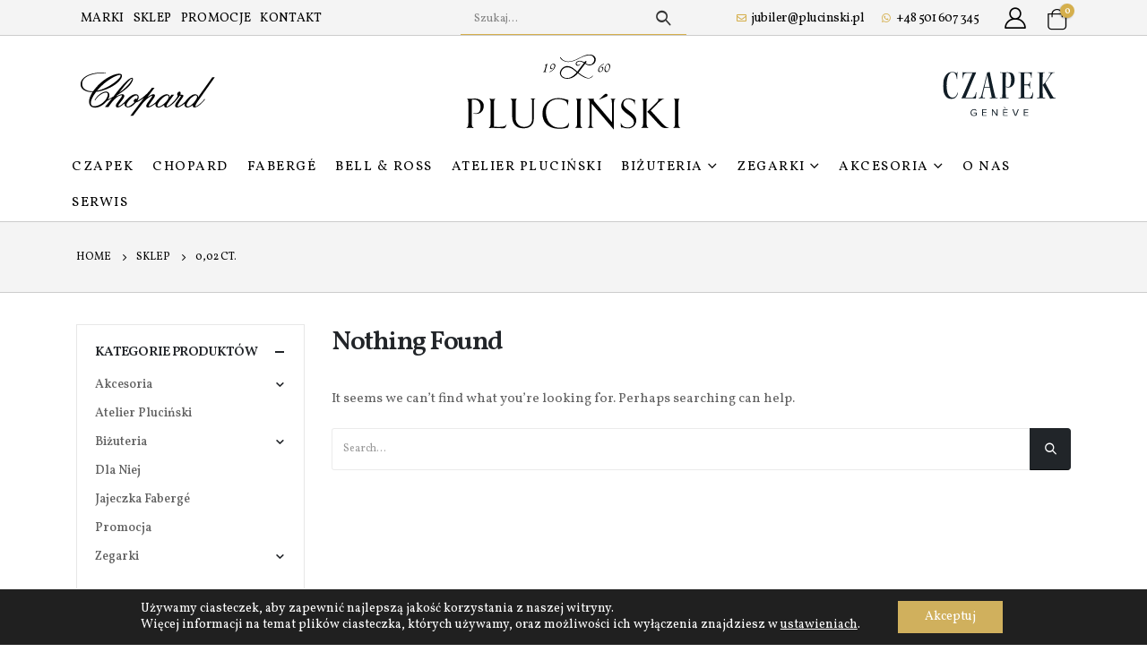

--- FILE ---
content_type: text/html; charset=UTF-8
request_url: https://plucinski.pl/laczna-masa-kamieni/002-ct/
body_size: 23984
content:
<!DOCTYPE html>
<html  lang="pl-PL" prefix="og: http://ogp.me/ns# fb: http://ogp.me/ns/fb#" prefix="og: https://ogp.me/ns#">
<head>
<meta http-equiv="X-UA-Compatible" content="IE=edge" />
<meta http-equiv="Content-Type" content="text/html; charset=UTF-8" />
<meta name="viewport" content="width=device-width, initial-scale=1, minimum-scale=1" />
<link rel="profile" href="https://gmpg.org/xfn/11" />
<link rel="pingback" href="https://plucinski.pl/xmlrpc.php" />
<!-- Google Tag Manager for WordPress by gtm4wp.com -->
<script data-cfasync="false" data-pagespeed-no-defer>
var gtm4wp_datalayer_name = "dataLayer";
var dataLayer = dataLayer || [];
const gtm4wp_use_sku_instead = false;
const gtm4wp_currency = 'PLN';
const gtm4wp_product_per_impression = 10;
const gtm4wp_clear_ecommerce = false;
const gtm4wp_datalayer_max_timeout = 2000;
</script>
<!-- End Google Tag Manager for WordPress by gtm4wp.com -->
<!-- Optymalizacja wyszukiwarek według Rank Math - https://rankmath.com/ -->
<title>0,02 ct. - Jubiler Pluciński</title>
<meta name="robots" content="noindex, follow"/>
<meta property="og:locale" content="pl_PL" />
<meta property="og:type" content="article" />
<meta property="og:title" content="0,02 ct. - Jubiler Pluciński" />
<meta property="og:url" content="https://plucinski.pl/laczna-masa-kamieni/002-ct/" />
<meta property="og:site_name" content="Jubiler Pluciński" />
<meta name="twitter:card" content="summary_large_image" />
<meta name="twitter:title" content="0,02 ct. - Jubiler Pluciński" />
<!-- /Wtyczka Rank Math WordPress SEO -->
<link rel='dns-prefetch' href='//www.googletagmanager.com' />
<link rel='dns-prefetch' href='//fonts.googleapis.com' />
<link rel="shortcut icon" href="//plucinski.pl/wp-content/uploads/2025/11/favi.png" type="image/x-icon" />
<link rel="apple-touch-icon" href="//plucinski.pl/wp-content/uploads/2025/11/favi.png" />
<link rel="apple-touch-icon" sizes="120x120" href="//plucinski.pl/wp-content/uploads/2025/11/favi.png" />
<link rel="apple-touch-icon" sizes="76x76" href="//plucinski.pl/wp-content/uploads/2025/11/favi.png" />
<link rel="apple-touch-icon" sizes="152x152" href="//plucinski.pl/wp-content/uploads/2025/11/favi.png" />
<link rel="preload" href="https://plucinski.pl/wp-content/themes/porto/fonts/porto-font/porto.woff2" as="font" type="font/woff2" crossorigin /><link rel="preload" href="https://plucinski.pl/wp-content/themes/porto/fonts/fontawesome/fa-solid-900.woff2" as="font" type="font/woff2" crossorigin /><link rel="preload" href="https://plucinski.pl/wp-content/themes/porto/fonts/fontawesome/fa-regular-400.woff2" as="font" type="font/woff2" crossorigin /><link rel="preload" href="https://plucinski.pl/wp-content/themes/porto/fonts/fontawesome/fa-brands-400.woff2" as="font" type="font/woff2" crossorigin /><link rel="preload" href="https://plucinski.pl/wp-content/themes/porto/fonts/Simple-Line-Icons/Simple-Line-Icons.ttf" as="font" type="font/ttf" crossorigin /><style id='wp-img-auto-sizes-contain-inline-css'>
img:is([sizes=auto i],[sizes^="auto," i]){contain-intrinsic-size:3000px 1500px}
/*# sourceURL=wp-img-auto-sizes-contain-inline-css */
</style>
<style id='wp-block-library-inline-css'>
:root{--wp-block-synced-color:#7a00df;--wp-block-synced-color--rgb:122,0,223;--wp-bound-block-color:var(--wp-block-synced-color);--wp-editor-canvas-background:#ddd;--wp-admin-theme-color:#007cba;--wp-admin-theme-color--rgb:0,124,186;--wp-admin-theme-color-darker-10:#006ba1;--wp-admin-theme-color-darker-10--rgb:0,107,160.5;--wp-admin-theme-color-darker-20:#005a87;--wp-admin-theme-color-darker-20--rgb:0,90,135;--wp-admin-border-width-focus:2px}@media (min-resolution:192dpi){:root{--wp-admin-border-width-focus:1.5px}}.wp-element-button{cursor:pointer}:root .has-very-light-gray-background-color{background-color:#eee}:root .has-very-dark-gray-background-color{background-color:#313131}:root .has-very-light-gray-color{color:#eee}:root .has-very-dark-gray-color{color:#313131}:root .has-vivid-green-cyan-to-vivid-cyan-blue-gradient-background{background:linear-gradient(135deg,#00d084,#0693e3)}:root .has-purple-crush-gradient-background{background:linear-gradient(135deg,#34e2e4,#4721fb 50%,#ab1dfe)}:root .has-hazy-dawn-gradient-background{background:linear-gradient(135deg,#faaca8,#dad0ec)}:root .has-subdued-olive-gradient-background{background:linear-gradient(135deg,#fafae1,#67a671)}:root .has-atomic-cream-gradient-background{background:linear-gradient(135deg,#fdd79a,#004a59)}:root .has-nightshade-gradient-background{background:linear-gradient(135deg,#330968,#31cdcf)}:root .has-midnight-gradient-background{background:linear-gradient(135deg,#020381,#2874fc)}:root{--wp--preset--font-size--normal:16px;--wp--preset--font-size--huge:42px}.has-regular-font-size{font-size:1em}.has-larger-font-size{font-size:2.625em}.has-normal-font-size{font-size:var(--wp--preset--font-size--normal)}.has-huge-font-size{font-size:var(--wp--preset--font-size--huge)}.has-text-align-center{text-align:center}.has-text-align-left{text-align:left}.has-text-align-right{text-align:right}.has-fit-text{white-space:nowrap!important}#end-resizable-editor-section{display:none}.aligncenter{clear:both}.items-justified-left{justify-content:flex-start}.items-justified-center{justify-content:center}.items-justified-right{justify-content:flex-end}.items-justified-space-between{justify-content:space-between}.screen-reader-text{border:0;clip-path:inset(50%);height:1px;margin:-1px;overflow:hidden;padding:0;position:absolute;width:1px;word-wrap:normal!important}.screen-reader-text:focus{background-color:#ddd;clip-path:none;color:#444;display:block;font-size:1em;height:auto;left:5px;line-height:normal;padding:15px 23px 14px;text-decoration:none;top:5px;width:auto;z-index:100000}html :where(.has-border-color){border-style:solid}html :where([style*=border-top-color]){border-top-style:solid}html :where([style*=border-right-color]){border-right-style:solid}html :where([style*=border-bottom-color]){border-bottom-style:solid}html :where([style*=border-left-color]){border-left-style:solid}html :where([style*=border-width]){border-style:solid}html :where([style*=border-top-width]){border-top-style:solid}html :where([style*=border-right-width]){border-right-style:solid}html :where([style*=border-bottom-width]){border-bottom-style:solid}html :where([style*=border-left-width]){border-left-style:solid}html :where(img[class*=wp-image-]){height:auto;max-width:100%}:where(figure){margin:0 0 1em}html :where(.is-position-sticky){--wp-admin--admin-bar--position-offset:var(--wp-admin--admin-bar--height,0px)}@media screen and (max-width:600px){html :where(.is-position-sticky){--wp-admin--admin-bar--position-offset:0px}}
/*# sourceURL=/wp-includes/css/dist/block-library/common.min.css */
</style>
<style id='classic-theme-styles-inline-css'>
/*! This file is auto-generated */
.wp-block-button__link{color:#fff;background-color:#32373c;border-radius:9999px;box-shadow:none;text-decoration:none;padding:calc(.667em + 2px) calc(1.333em + 2px);font-size:1.125em}.wp-block-file__button{background:#32373c;color:#fff;text-decoration:none}
/*# sourceURL=/wp-includes/css/classic-themes.min.css */
</style>
<!-- <link rel='stylesheet' id='wp-components-css' href='https://plucinski.pl/wp-includes/css/dist/components/style.min.css?ver=6.9' media='all' /> -->
<!-- <link rel='stylesheet' id='wp-preferences-css' href='https://plucinski.pl/wp-includes/css/dist/preferences/style.min.css?ver=6.9' media='all' /> -->
<!-- <link rel='stylesheet' id='wp-block-editor-css' href='https://plucinski.pl/wp-includes/css/dist/block-editor/style.min.css?ver=6.9' media='all' /> -->
<!-- <link rel='stylesheet' id='popup-maker-block-library-style-css' href='https://plucinski.pl/wp-content/plugins/popup-maker/dist/packages/block-library-style.css?ver=dbea705cfafe089d65f1' media='all' /> -->
<link rel="stylesheet" type="text/css" href="//plucinski.pl/wp-content/cache/wpfc-minified/diy4239c/813fx.css" media="all"/>
<style id='global-styles-inline-css'>
:root{--wp--preset--aspect-ratio--square: 1;--wp--preset--aspect-ratio--4-3: 4/3;--wp--preset--aspect-ratio--3-4: 3/4;--wp--preset--aspect-ratio--3-2: 3/2;--wp--preset--aspect-ratio--2-3: 2/3;--wp--preset--aspect-ratio--16-9: 16/9;--wp--preset--aspect-ratio--9-16: 9/16;--wp--preset--color--black: #000000;--wp--preset--color--cyan-bluish-gray: #abb8c3;--wp--preset--color--white: #ffffff;--wp--preset--color--pale-pink: #f78da7;--wp--preset--color--vivid-red: #cf2e2e;--wp--preset--color--luminous-vivid-orange: #ff6900;--wp--preset--color--luminous-vivid-amber: #fcb900;--wp--preset--color--light-green-cyan: #7bdcb5;--wp--preset--color--vivid-green-cyan: #00d084;--wp--preset--color--pale-cyan-blue: #8ed1fc;--wp--preset--color--vivid-cyan-blue: #0693e3;--wp--preset--color--vivid-purple: #9b51e0;--wp--preset--color--primary: #D5AF4C;--wp--preset--color--secondary: #D5AF4C;--wp--preset--color--tertiary: #EEEEEE;--wp--preset--color--quaternary: #383F48;--wp--preset--color--dark: #212529;--wp--preset--color--light: #FFFFFF;--wp--preset--gradient--vivid-cyan-blue-to-vivid-purple: linear-gradient(135deg,rgb(6,147,227) 0%,rgb(155,81,224) 100%);--wp--preset--gradient--light-green-cyan-to-vivid-green-cyan: linear-gradient(135deg,rgb(122,220,180) 0%,rgb(0,208,130) 100%);--wp--preset--gradient--luminous-vivid-amber-to-luminous-vivid-orange: linear-gradient(135deg,rgb(252,185,0) 0%,rgb(255,105,0) 100%);--wp--preset--gradient--luminous-vivid-orange-to-vivid-red: linear-gradient(135deg,rgb(255,105,0) 0%,rgb(207,46,46) 100%);--wp--preset--gradient--very-light-gray-to-cyan-bluish-gray: linear-gradient(135deg,rgb(238,238,238) 0%,rgb(169,184,195) 100%);--wp--preset--gradient--cool-to-warm-spectrum: linear-gradient(135deg,rgb(74,234,220) 0%,rgb(151,120,209) 20%,rgb(207,42,186) 40%,rgb(238,44,130) 60%,rgb(251,105,98) 80%,rgb(254,248,76) 100%);--wp--preset--gradient--blush-light-purple: linear-gradient(135deg,rgb(255,206,236) 0%,rgb(152,150,240) 100%);--wp--preset--gradient--blush-bordeaux: linear-gradient(135deg,rgb(254,205,165) 0%,rgb(254,45,45) 50%,rgb(107,0,62) 100%);--wp--preset--gradient--luminous-dusk: linear-gradient(135deg,rgb(255,203,112) 0%,rgb(199,81,192) 50%,rgb(65,88,208) 100%);--wp--preset--gradient--pale-ocean: linear-gradient(135deg,rgb(255,245,203) 0%,rgb(182,227,212) 50%,rgb(51,167,181) 100%);--wp--preset--gradient--electric-grass: linear-gradient(135deg,rgb(202,248,128) 0%,rgb(113,206,126) 100%);--wp--preset--gradient--midnight: linear-gradient(135deg,rgb(2,3,129) 0%,rgb(40,116,252) 100%);--wp--preset--font-size--small: 13px;--wp--preset--font-size--medium: 20px;--wp--preset--font-size--large: 36px;--wp--preset--font-size--x-large: 42px;--wp--preset--spacing--20: 0.44rem;--wp--preset--spacing--30: 0.67rem;--wp--preset--spacing--40: 1rem;--wp--preset--spacing--50: 1.5rem;--wp--preset--spacing--60: 2.25rem;--wp--preset--spacing--70: 3.38rem;--wp--preset--spacing--80: 5.06rem;--wp--preset--shadow--natural: 6px 6px 9px rgba(0, 0, 0, 0.2);--wp--preset--shadow--deep: 12px 12px 50px rgba(0, 0, 0, 0.4);--wp--preset--shadow--sharp: 6px 6px 0px rgba(0, 0, 0, 0.2);--wp--preset--shadow--outlined: 6px 6px 0px -3px rgb(255, 255, 255), 6px 6px rgb(0, 0, 0);--wp--preset--shadow--crisp: 6px 6px 0px rgb(0, 0, 0);}:where(.is-layout-flex){gap: 0.5em;}:where(.is-layout-grid){gap: 0.5em;}body .is-layout-flex{display: flex;}.is-layout-flex{flex-wrap: wrap;align-items: center;}.is-layout-flex > :is(*, div){margin: 0;}body .is-layout-grid{display: grid;}.is-layout-grid > :is(*, div){margin: 0;}:where(.wp-block-columns.is-layout-flex){gap: 2em;}:where(.wp-block-columns.is-layout-grid){gap: 2em;}:where(.wp-block-post-template.is-layout-flex){gap: 1.25em;}:where(.wp-block-post-template.is-layout-grid){gap: 1.25em;}.has-black-color{color: var(--wp--preset--color--black) !important;}.has-cyan-bluish-gray-color{color: var(--wp--preset--color--cyan-bluish-gray) !important;}.has-white-color{color: var(--wp--preset--color--white) !important;}.has-pale-pink-color{color: var(--wp--preset--color--pale-pink) !important;}.has-vivid-red-color{color: var(--wp--preset--color--vivid-red) !important;}.has-luminous-vivid-orange-color{color: var(--wp--preset--color--luminous-vivid-orange) !important;}.has-luminous-vivid-amber-color{color: var(--wp--preset--color--luminous-vivid-amber) !important;}.has-light-green-cyan-color{color: var(--wp--preset--color--light-green-cyan) !important;}.has-vivid-green-cyan-color{color: var(--wp--preset--color--vivid-green-cyan) !important;}.has-pale-cyan-blue-color{color: var(--wp--preset--color--pale-cyan-blue) !important;}.has-vivid-cyan-blue-color{color: var(--wp--preset--color--vivid-cyan-blue) !important;}.has-vivid-purple-color{color: var(--wp--preset--color--vivid-purple) !important;}.has-black-background-color{background-color: var(--wp--preset--color--black) !important;}.has-cyan-bluish-gray-background-color{background-color: var(--wp--preset--color--cyan-bluish-gray) !important;}.has-white-background-color{background-color: var(--wp--preset--color--white) !important;}.has-pale-pink-background-color{background-color: var(--wp--preset--color--pale-pink) !important;}.has-vivid-red-background-color{background-color: var(--wp--preset--color--vivid-red) !important;}.has-luminous-vivid-orange-background-color{background-color: var(--wp--preset--color--luminous-vivid-orange) !important;}.has-luminous-vivid-amber-background-color{background-color: var(--wp--preset--color--luminous-vivid-amber) !important;}.has-light-green-cyan-background-color{background-color: var(--wp--preset--color--light-green-cyan) !important;}.has-vivid-green-cyan-background-color{background-color: var(--wp--preset--color--vivid-green-cyan) !important;}.has-pale-cyan-blue-background-color{background-color: var(--wp--preset--color--pale-cyan-blue) !important;}.has-vivid-cyan-blue-background-color{background-color: var(--wp--preset--color--vivid-cyan-blue) !important;}.has-vivid-purple-background-color{background-color: var(--wp--preset--color--vivid-purple) !important;}.has-black-border-color{border-color: var(--wp--preset--color--black) !important;}.has-cyan-bluish-gray-border-color{border-color: var(--wp--preset--color--cyan-bluish-gray) !important;}.has-white-border-color{border-color: var(--wp--preset--color--white) !important;}.has-pale-pink-border-color{border-color: var(--wp--preset--color--pale-pink) !important;}.has-vivid-red-border-color{border-color: var(--wp--preset--color--vivid-red) !important;}.has-luminous-vivid-orange-border-color{border-color: var(--wp--preset--color--luminous-vivid-orange) !important;}.has-luminous-vivid-amber-border-color{border-color: var(--wp--preset--color--luminous-vivid-amber) !important;}.has-light-green-cyan-border-color{border-color: var(--wp--preset--color--light-green-cyan) !important;}.has-vivid-green-cyan-border-color{border-color: var(--wp--preset--color--vivid-green-cyan) !important;}.has-pale-cyan-blue-border-color{border-color: var(--wp--preset--color--pale-cyan-blue) !important;}.has-vivid-cyan-blue-border-color{border-color: var(--wp--preset--color--vivid-cyan-blue) !important;}.has-vivid-purple-border-color{border-color: var(--wp--preset--color--vivid-purple) !important;}.has-vivid-cyan-blue-to-vivid-purple-gradient-background{background: var(--wp--preset--gradient--vivid-cyan-blue-to-vivid-purple) !important;}.has-light-green-cyan-to-vivid-green-cyan-gradient-background{background: var(--wp--preset--gradient--light-green-cyan-to-vivid-green-cyan) !important;}.has-luminous-vivid-amber-to-luminous-vivid-orange-gradient-background{background: var(--wp--preset--gradient--luminous-vivid-amber-to-luminous-vivid-orange) !important;}.has-luminous-vivid-orange-to-vivid-red-gradient-background{background: var(--wp--preset--gradient--luminous-vivid-orange-to-vivid-red) !important;}.has-very-light-gray-to-cyan-bluish-gray-gradient-background{background: var(--wp--preset--gradient--very-light-gray-to-cyan-bluish-gray) !important;}.has-cool-to-warm-spectrum-gradient-background{background: var(--wp--preset--gradient--cool-to-warm-spectrum) !important;}.has-blush-light-purple-gradient-background{background: var(--wp--preset--gradient--blush-light-purple) !important;}.has-blush-bordeaux-gradient-background{background: var(--wp--preset--gradient--blush-bordeaux) !important;}.has-luminous-dusk-gradient-background{background: var(--wp--preset--gradient--luminous-dusk) !important;}.has-pale-ocean-gradient-background{background: var(--wp--preset--gradient--pale-ocean) !important;}.has-electric-grass-gradient-background{background: var(--wp--preset--gradient--electric-grass) !important;}.has-midnight-gradient-background{background: var(--wp--preset--gradient--midnight) !important;}.has-small-font-size{font-size: var(--wp--preset--font-size--small) !important;}.has-medium-font-size{font-size: var(--wp--preset--font-size--medium) !important;}.has-large-font-size{font-size: var(--wp--preset--font-size--large) !important;}.has-x-large-font-size{font-size: var(--wp--preset--font-size--x-large) !important;}
.d-none {
display:block !important; 	
margin-top:1.5%; 
font-size:0.6em !important
}
.wpcf7-text {
width: 233px;
}
.xoo-wsc-container, .xoo-wsc-slider {
display: none!important;
}
.xoo-wsc-basket {
display: none!important;
}
.xoo-wsc-basket[style*='block'] {
display: none!important;
}
.longines-logo-section {
width: 150px;
margin: 10px 0 0 0;
}
img.img-responsive.standard-logo.retina-logo {
padding: 0 25px;
}
/* Appointments */
#popmake-16466 .popmake-content {
background: #ffffff!important;
}
#popmake-16466 .pum-content, .pum-theme-content-only .pum-content {
padding: 0!important;
}
.cell.cell-price {
display: none;
}
p.mpa-cart-total {
display: none;
}
section.mpa-checkout-section.mpa-order-details {
display: none;
}
textarea#mpa-customer-notes-visit {
width: 100%;
}
.iti--separate-dial-code .iti__selected-flag {
background-color: rgba(0, 0, 0, 0);
}
.iti__selected-flag {
position: relative;
margin: 0px;
padding: 18px!important;
}
.iti--separate-dial-code .iti__selected-flag {
background-color: rgba(0, 0, 0, 0)!important;
}
.appointment-form-shortcode input[type=tel], input[type=tel] {
display: block;
padding-left: 80px!important;
}
span.flatpickr-day.selected {
background-color: #D0A637!important;
border: 1px #D0A637;
}
.flatpickr-day.selected, .flatpickr-day.startRange, .flatpickr-day.endRange, .flatpickr-day.selected.inRange, .flatpickr-day.startRange.inRange, .flatpickr-day.endRange.inRange, .flatpickr-day.selected:focus, .flatpickr-day.startRange:focus, .flatpickr-day.endRange:focus, .flatpickr-day.selected:hover, .flatpickr-day.startRange:hover, .flatpickr-day.endRange:hover, .flatpickr-day.selected.prevMonthDay, .flatpickr-day.startRange.prevMonthDay, .flatpickr-day.endRange.prevMonthDay, .flatpickr-day.selected.nextMonthDay, .flatpickr-day.startRange.nextMonthDay, .flatpickr-day.endRange.nextMonthDay {
background: #D0A637!important;
-webkit-box-shadow: none;
box-shadow: none;
color: #fff;
border-color: #D0A637;
}
.flatpickr-day.today {
border-color: #D0A637;
}
.pum-theme-9496 .pum-content + .pum-close, .pum-theme-content-only .pum-content + .pum-close {
font-family: Arial;
font-weight: normal!important;
font-size: 16px!important;
opacity: 0.5;
}
.button:active, .button:focus, .button:hover {
background-color: #b38a20!important;
border-color: var(--porto-primary-dark-5);
color: var(--porto-primary-color-inverse);
}
.appointment-menu-element a {
color: #D0A637;
}
.appointment-menu-element a:hover {
color: #D0A637;
}
/* popup */
.page-id-26 .wpcf7-acceptance label {
width: 100% !important;
}
.page-id-26 .wpcf7 label {
width: 33%;
}
.page-id-26 .wpcf7-textarea {
height: 200px;
}
.address-1 {
display: flex;
position: relative;
justify-content: center;
}
.col1 {
position: relative;
}
.col2 {
background-image: url("/wp-content/uploads/2024/11/popup-address-bg-1.webp");
background-repeat: repeat-x;
background-position: left top;
background-size: auto;
background-attachment: scroll;
position: relative;
padding-top: 20px;
padding-left: 25px;
padding-right: 20px;
font-size: 13px;
width: 300px;
}
.col3 {
position: relative;
}
.address-title {
color: #D0A637;
font-weight: bold;
}
.address-hours {
margin-top: 8px;
}
.popup-icon-size {
margin: 0 0 0 70%;
width: 55px;
height: 55px;
}
.popup-gift-text {
text-align: left;
}
.popmake-content {
padding: 45px;
/* background: url(/wp-content/uploads/2024/11/popup-bg-stars.jpg)!important; 
background-size: cover;
background-position: center center; */
}
/* Shop > Product */
a.added_to_cart.wc-forward {
display: none;
}
/* PayU */
a.payu-mini-installments-widget-details.payu-widget-installments-mini.installment-mini-cart_installment-mini-details {
color: #D5AF4C !important;
}
.payu-mini-installments-widget a {
color: #d5af4c !important;
}
label.porto-control-label img {
margin: -5px 0 0 5px!important;
}
.payment_box.payment_method_payulistbanks {
margin: 10px 0 0 0;
}
a.payu-mini-installments-widget-details.payu-widget-installments-mini._installment-mini-details {
padding-left: 5px;
text-decoration: none !important;
font-weight: 700 !important;
}
.fa-gem {
--fa: "\f3a5";
}
i.icon-installments.far.fa-gem {
padding: 0 10px 0 0;
margin: 0 0 0 -10px;
font-size: 16px;
}
span#installment-mini {
vertical-align: middle;
}
.raty-komunikat {
border: none!important;
text-align: left!important;
padding: 15px!important;
}
.raty-komunikat span {
font-size: 18px!important;
}
payu-mini-installments-widget-details {
color: #d5af4c !important;
}
@media (max-width: 767px) {
#header .logo {
min-width: 200px !important;
--porto-logo-mw: 185px;
}
.popup-gift-text {
text-align: center;
}
.popup-icon-size {
margin: 0 42% 0 42%;
}
}
.easypack-shipping-method-logo{
display: none !important;
}
/*# sourceURL=global-styles-inline-css */
</style>
<!-- <link rel='stylesheet' id='contact-form-7-css' href='https://plucinski.pl/wp-content/plugins/contact-form-7/includes/css/styles.css?ver=6.1.3' media='all' /> -->
<link rel="stylesheet" type="text/css" href="//plucinski.pl/wp-content/cache/wpfc-minified/kp44xc7m/813fx.css" media="all"/>
<style id='woocommerce-inline-inline-css'>
.woocommerce form .form-row .required { visibility: visible; }
/*# sourceURL=woocommerce-inline-inline-css */
</style>
<!-- <link rel='stylesheet' id='brands-styles-css' href='https://plucinski.pl/wp-content/plugins/woocommerce/assets/css/brands.css?ver=10.3.7' media='all' /> -->
<!-- <link rel='stylesheet' id='xoo-wsc-fonts-css' href='https://plucinski.pl/wp-content/plugins/side-cart-woocommerce/assets/css/xoo-wsc-fonts.css?ver=2.7.2' media='all' /> -->
<!-- <link rel='stylesheet' id='xoo-wsc-style-css' href='https://plucinski.pl/wp-content/plugins/side-cart-woocommerce/assets/css/xoo-wsc-style.css?ver=2.7.2' media='all' /> -->
<link rel="stylesheet" type="text/css" href="//plucinski.pl/wp-content/cache/wpfc-minified/79rjqdub/813fx.css" media="all"/>
<style id='xoo-wsc-style-inline-css'>
.xoo-wsc-ft-buttons-cont a.xoo-wsc-ft-btn, .xoo-wsc-container .xoo-wsc-btn {
background-color: #000000;
color: #ffffff;
border: 2px solid #ffffff;
padding: 10px 20px;
}
.xoo-wsc-ft-buttons-cont a.xoo-wsc-ft-btn:hover, .xoo-wsc-container .xoo-wsc-btn:hover {
background-color: #ffffff;
color: #000000;
border: 2px solid #000000;
}
.xoo-wsc-footer{
background-color: #ffffff;
color: #000000;
padding: 10px 20px;
box-shadow: 0 -5px 10px #0000001a;
}
.xoo-wsc-footer, .xoo-wsc-footer a, .xoo-wsc-footer .amount{
font-size: 18px;
}
.xoo-wsc-btn .amount{
color: #ffffff}
.xoo-wsc-btn:hover .amount{
color: #000000;
}
.xoo-wsc-ft-buttons-cont{
grid-template-columns: auto;
}
.xoo-wsc-basket{
bottom: 12px;
right: 1px;
background-color: #ffffff;
color: #000000;
box-shadow: 0px 0px 15px 2px #0000001a;
border-radius: 50%;
display: flex;
width: 60px;
height: 60px;
}
.xoo-wsc-bki{
font-size: 30px}
.xoo-wsc-items-count{
top: -9px;
left: -8px;
}
.xoo-wsc-items-count, .xoo-wsch-items-count{
background-color: #000000;
color: #ffffff;
}
.xoo-wsc-container, .xoo-wsc-slider{
max-width: 365px;
right: -365px;
top: 0;bottom: 0;
bottom: 0;
font-family: }
.xoo-wsc-cart-active .xoo-wsc-container, .xoo-wsc-slider-active .xoo-wsc-slider{
right: 0;
}
.xoo-wsc-cart-active .xoo-wsc-basket{
right: 365px;
}
.xoo-wsc-slider{
right: -365px;
}
span.xoo-wsch-close {
font-size: 16px;
}
.xoo-wsch-top{
justify-content: center;
}
span.xoo-wsch-close {
right: 10px;
}
.xoo-wsch-text{
font-size: 20px;
}
.xoo-wsc-header{
color: #000000;
background-color: #ffffff;
border-bottom: 2px solid #eee;
padding: 15px 15px;
}
.xoo-wsc-body{
background-color: #f8f9fa;
}
.xoo-wsc-products:not(.xoo-wsc-pattern-card), .xoo-wsc-products:not(.xoo-wsc-pattern-card) span.amount, .xoo-wsc-products:not(.xoo-wsc-pattern-card) a{
font-size: 16px;
color: #000000;
}
.xoo-wsc-products:not(.xoo-wsc-pattern-card) .xoo-wsc-product{
padding: 10px 15px;
margin: 10px 15px;
border-radius: 5px;
box-shadow: 0 2px 2px #00000005;
background-color: #ffffff;
}
.xoo-wsc-sum-col{
justify-content: center;
}
/** Shortcode **/
.xoo-wsc-sc-count{
background-color: #000000;
color: #ffffff;
}
.xoo-wsc-sc-bki{
font-size: 28px;
color: #000000;
}
.xoo-wsc-sc-cont{
color: #000000;
}
.xoo-wsc-product dl.variation {
display: block;
}
.xoo-wsc-product-cont{
padding: 10px 10px;
}
.xoo-wsc-products:not(.xoo-wsc-pattern-card) .xoo-wsc-img-col{
width: 30%;
}
.xoo-wsc-pattern-card .xoo-wsc-img-col img{
max-width: 100%;
height: auto;
}
.xoo-wsc-products:not(.xoo-wsc-pattern-card) .xoo-wsc-sum-col{
width: 70%;
}
.xoo-wsc-pattern-card .xoo-wsc-product-cont{
width: 50% 
}
@media only screen and (max-width: 600px) {
.xoo-wsc-pattern-card .xoo-wsc-product-cont  {
width: 50%;
}
}
.xoo-wsc-pattern-card .xoo-wsc-product{
border: 0;
box-shadow: 0px 10px 15px -12px #0000001a;
}
.xoo-wsc-sm-front{
background-color: #eee;
}
.xoo-wsc-pattern-card, .xoo-wsc-sm-front{
border-bottom-left-radius: 5px;
border-bottom-right-radius: 5px;
}
.xoo-wsc-pattern-card, .xoo-wsc-img-col img, .xoo-wsc-img-col, .xoo-wsc-sm-back-cont{
border-top-left-radius: 5px;
border-top-right-radius: 5px;
}
.xoo-wsc-sm-back{
background-color: #fff;
}
.xoo-wsc-pattern-card, .xoo-wsc-pattern-card a, .xoo-wsc-pattern-card .amount{
font-size: 16px;
}
.xoo-wsc-sm-front, .xoo-wsc-sm-front a, .xoo-wsc-sm-front .amount{
color: #000;
}
.xoo-wsc-sm-back, .xoo-wsc-sm-back a, .xoo-wsc-sm-back .amount{
color: #000;
}
.magictime {
animation-duration: 0.5s;
}
span.xoo-wsch-items-count{
height: 20px;
line-height: 20px;
width: 20px;
}
span.xoo-wsch-icon{
font-size: 30px
}
.xoo-wsc-smr-del{
font-size: 16px
}
/*# sourceURL=xoo-wsc-style-inline-css */
</style>
<!-- <link rel='stylesheet' id='p24_plugin_css-css' href='https://plucinski.pl/wp-content/plugins/przelewy24/assets/css/paymethods.css?ver=6.9' media='all' /> -->
<!-- <link rel='stylesheet' id='payu-gateway-css' href='https://plucinski.pl/wp-content/plugins/woo-payu-payment-gateway/assets/css/payu-gateway.css?ver=2.9.0' media='all' /> -->
<!-- <link rel='stylesheet' id='popup-maker-site-css' href='//plucinski.pl/wp-content/uploads/pum/pum-site-styles.css?generated=1764849917&#038;ver=1.21.5' media='all' /> -->
<!-- <link rel='stylesheet' id='moove_gdpr_frontend-css' href='https://plucinski.pl/wp-content/plugins/gdpr-cookie-compliance/dist/styles/gdpr-main-nf.css?ver=5.0.9' media='all' /> -->
<link rel="stylesheet" type="text/css" href="//plucinski.pl/wp-content/cache/wpfc-minified/kah8fkt2/813hg.css" media="all"/>
<style id='moove_gdpr_frontend-inline-css'>
#moove_gdpr_cookie_modal .moove-gdpr-modal-content .moove-gdpr-tab-main h3.tab-title, 
#moove_gdpr_cookie_modal .moove-gdpr-modal-content .moove-gdpr-tab-main span.tab-title,
#moove_gdpr_cookie_modal .moove-gdpr-modal-content .moove-gdpr-modal-left-content #moove-gdpr-menu li a, 
#moove_gdpr_cookie_modal .moove-gdpr-modal-content .moove-gdpr-modal-left-content #moove-gdpr-menu li button,
#moove_gdpr_cookie_modal .moove-gdpr-modal-content .moove-gdpr-modal-left-content .moove-gdpr-branding-cnt a,
#moove_gdpr_cookie_modal .moove-gdpr-modal-content .moove-gdpr-modal-footer-content .moove-gdpr-button-holder a.mgbutton, 
#moove_gdpr_cookie_modal .moove-gdpr-modal-content .moove-gdpr-modal-footer-content .moove-gdpr-button-holder button.mgbutton,
#moove_gdpr_cookie_modal .cookie-switch .cookie-slider:after, 
#moove_gdpr_cookie_modal .cookie-switch .slider:after, 
#moove_gdpr_cookie_modal .switch .cookie-slider:after, 
#moove_gdpr_cookie_modal .switch .slider:after,
#moove_gdpr_cookie_info_bar .moove-gdpr-info-bar-container .moove-gdpr-info-bar-content p, 
#moove_gdpr_cookie_info_bar .moove-gdpr-info-bar-container .moove-gdpr-info-bar-content p a,
#moove_gdpr_cookie_info_bar .moove-gdpr-info-bar-container .moove-gdpr-info-bar-content a.mgbutton, 
#moove_gdpr_cookie_info_bar .moove-gdpr-info-bar-container .moove-gdpr-info-bar-content button.mgbutton,
#moove_gdpr_cookie_modal .moove-gdpr-modal-content .moove-gdpr-tab-main .moove-gdpr-tab-main-content h1, 
#moove_gdpr_cookie_modal .moove-gdpr-modal-content .moove-gdpr-tab-main .moove-gdpr-tab-main-content h2, 
#moove_gdpr_cookie_modal .moove-gdpr-modal-content .moove-gdpr-tab-main .moove-gdpr-tab-main-content h3, 
#moove_gdpr_cookie_modal .moove-gdpr-modal-content .moove-gdpr-tab-main .moove-gdpr-tab-main-content h4, 
#moove_gdpr_cookie_modal .moove-gdpr-modal-content .moove-gdpr-tab-main .moove-gdpr-tab-main-content h5, 
#moove_gdpr_cookie_modal .moove-gdpr-modal-content .moove-gdpr-tab-main .moove-gdpr-tab-main-content h6,
#moove_gdpr_cookie_modal .moove-gdpr-modal-content.moove_gdpr_modal_theme_v2 .moove-gdpr-modal-title .tab-title,
#moove_gdpr_cookie_modal .moove-gdpr-modal-content.moove_gdpr_modal_theme_v2 .moove-gdpr-tab-main h3.tab-title, 
#moove_gdpr_cookie_modal .moove-gdpr-modal-content.moove_gdpr_modal_theme_v2 .moove-gdpr-tab-main span.tab-title,
#moove_gdpr_cookie_modal .moove-gdpr-modal-content.moove_gdpr_modal_theme_v2 .moove-gdpr-branding-cnt a {
font-weight: inherit				}
#moove_gdpr_cookie_modal,#moove_gdpr_cookie_info_bar,.gdpr_cookie_settings_shortcode_content{font-family:inherit}#moove_gdpr_save_popup_settings_button{background-color:#373737;color:#fff}#moove_gdpr_save_popup_settings_button:hover{background-color:#000}#moove_gdpr_cookie_info_bar .moove-gdpr-info-bar-container .moove-gdpr-info-bar-content a.mgbutton,#moove_gdpr_cookie_info_bar .moove-gdpr-info-bar-container .moove-gdpr-info-bar-content button.mgbutton{background-color:#d0b05d}#moove_gdpr_cookie_modal .moove-gdpr-modal-content .moove-gdpr-modal-footer-content .moove-gdpr-button-holder a.mgbutton,#moove_gdpr_cookie_modal .moove-gdpr-modal-content .moove-gdpr-modal-footer-content .moove-gdpr-button-holder button.mgbutton,.gdpr_cookie_settings_shortcode_content .gdpr-shr-button.button-green{background-color:#d0b05d;border-color:#d0b05d}#moove_gdpr_cookie_modal .moove-gdpr-modal-content .moove-gdpr-modal-footer-content .moove-gdpr-button-holder a.mgbutton:hover,#moove_gdpr_cookie_modal .moove-gdpr-modal-content .moove-gdpr-modal-footer-content .moove-gdpr-button-holder button.mgbutton:hover,.gdpr_cookie_settings_shortcode_content .gdpr-shr-button.button-green:hover{background-color:#fff;color:#d0b05d}#moove_gdpr_cookie_modal .moove-gdpr-modal-content .moove-gdpr-modal-close i,#moove_gdpr_cookie_modal .moove-gdpr-modal-content .moove-gdpr-modal-close span.gdpr-icon{background-color:#d0b05d;border:1px solid #d0b05d}#moove_gdpr_cookie_info_bar span.moove-gdpr-infobar-allow-all.focus-g,#moove_gdpr_cookie_info_bar span.moove-gdpr-infobar-allow-all:focus,#moove_gdpr_cookie_info_bar button.moove-gdpr-infobar-allow-all.focus-g,#moove_gdpr_cookie_info_bar button.moove-gdpr-infobar-allow-all:focus,#moove_gdpr_cookie_info_bar span.moove-gdpr-infobar-reject-btn.focus-g,#moove_gdpr_cookie_info_bar span.moove-gdpr-infobar-reject-btn:focus,#moove_gdpr_cookie_info_bar button.moove-gdpr-infobar-reject-btn.focus-g,#moove_gdpr_cookie_info_bar button.moove-gdpr-infobar-reject-btn:focus,#moove_gdpr_cookie_info_bar span.change-settings-button.focus-g,#moove_gdpr_cookie_info_bar span.change-settings-button:focus,#moove_gdpr_cookie_info_bar button.change-settings-button.focus-g,#moove_gdpr_cookie_info_bar button.change-settings-button:focus{-webkit-box-shadow:0 0 1px 3px #d0b05d;-moz-box-shadow:0 0 1px 3px #d0b05d;box-shadow:0 0 1px 3px #d0b05d}#moove_gdpr_cookie_modal .moove-gdpr-modal-content .moove-gdpr-modal-close i:hover,#moove_gdpr_cookie_modal .moove-gdpr-modal-content .moove-gdpr-modal-close span.gdpr-icon:hover,#moove_gdpr_cookie_info_bar span[data-href]>u.change-settings-button{color:#d0b05d}#moove_gdpr_cookie_modal .moove-gdpr-modal-content .moove-gdpr-modal-left-content #moove-gdpr-menu li.menu-item-selected a span.gdpr-icon,#moove_gdpr_cookie_modal .moove-gdpr-modal-content .moove-gdpr-modal-left-content #moove-gdpr-menu li.menu-item-selected button span.gdpr-icon{color:inherit}#moove_gdpr_cookie_modal .moove-gdpr-modal-content .moove-gdpr-modal-left-content #moove-gdpr-menu li a span.gdpr-icon,#moove_gdpr_cookie_modal .moove-gdpr-modal-content .moove-gdpr-modal-left-content #moove-gdpr-menu li button span.gdpr-icon{color:inherit}#moove_gdpr_cookie_modal .gdpr-acc-link{line-height:0;font-size:0;color:transparent;position:absolute}#moove_gdpr_cookie_modal .moove-gdpr-modal-content .moove-gdpr-modal-close:hover i,#moove_gdpr_cookie_modal .moove-gdpr-modal-content .moove-gdpr-modal-left-content #moove-gdpr-menu li a,#moove_gdpr_cookie_modal .moove-gdpr-modal-content .moove-gdpr-modal-left-content #moove-gdpr-menu li button,#moove_gdpr_cookie_modal .moove-gdpr-modal-content .moove-gdpr-modal-left-content #moove-gdpr-menu li button i,#moove_gdpr_cookie_modal .moove-gdpr-modal-content .moove-gdpr-modal-left-content #moove-gdpr-menu li a i,#moove_gdpr_cookie_modal .moove-gdpr-modal-content .moove-gdpr-tab-main .moove-gdpr-tab-main-content a:hover,#moove_gdpr_cookie_info_bar.moove-gdpr-dark-scheme .moove-gdpr-info-bar-container .moove-gdpr-info-bar-content a.mgbutton:hover,#moove_gdpr_cookie_info_bar.moove-gdpr-dark-scheme .moove-gdpr-info-bar-container .moove-gdpr-info-bar-content button.mgbutton:hover,#moove_gdpr_cookie_info_bar.moove-gdpr-dark-scheme .moove-gdpr-info-bar-container .moove-gdpr-info-bar-content a:hover,#moove_gdpr_cookie_info_bar.moove-gdpr-dark-scheme .moove-gdpr-info-bar-container .moove-gdpr-info-bar-content button:hover,#moove_gdpr_cookie_info_bar.moove-gdpr-dark-scheme .moove-gdpr-info-bar-container .moove-gdpr-info-bar-content span.change-settings-button:hover,#moove_gdpr_cookie_info_bar.moove-gdpr-dark-scheme .moove-gdpr-info-bar-container .moove-gdpr-info-bar-content button.change-settings-button:hover,#moove_gdpr_cookie_info_bar.moove-gdpr-dark-scheme .moove-gdpr-info-bar-container .moove-gdpr-info-bar-content u.change-settings-button:hover,#moove_gdpr_cookie_info_bar span[data-href]>u.change-settings-button,#moove_gdpr_cookie_info_bar.moove-gdpr-dark-scheme .moove-gdpr-info-bar-container .moove-gdpr-info-bar-content a.mgbutton.focus-g,#moove_gdpr_cookie_info_bar.moove-gdpr-dark-scheme .moove-gdpr-info-bar-container .moove-gdpr-info-bar-content button.mgbutton.focus-g,#moove_gdpr_cookie_info_bar.moove-gdpr-dark-scheme .moove-gdpr-info-bar-container .moove-gdpr-info-bar-content a.focus-g,#moove_gdpr_cookie_info_bar.moove-gdpr-dark-scheme .moove-gdpr-info-bar-container .moove-gdpr-info-bar-content button.focus-g,#moove_gdpr_cookie_info_bar.moove-gdpr-dark-scheme .moove-gdpr-info-bar-container .moove-gdpr-info-bar-content a.mgbutton:focus,#moove_gdpr_cookie_info_bar.moove-gdpr-dark-scheme .moove-gdpr-info-bar-container .moove-gdpr-info-bar-content button.mgbutton:focus,#moove_gdpr_cookie_info_bar.moove-gdpr-dark-scheme .moove-gdpr-info-bar-container .moove-gdpr-info-bar-content a:focus,#moove_gdpr_cookie_info_bar.moove-gdpr-dark-scheme .moove-gdpr-info-bar-container .moove-gdpr-info-bar-content button:focus,#moove_gdpr_cookie_info_bar.moove-gdpr-dark-scheme .moove-gdpr-info-bar-container .moove-gdpr-info-bar-content span.change-settings-button.focus-g,span.change-settings-button:focus,button.change-settings-button.focus-g,button.change-settings-button:focus,#moove_gdpr_cookie_info_bar.moove-gdpr-dark-scheme .moove-gdpr-info-bar-container .moove-gdpr-info-bar-content u.change-settings-button.focus-g,#moove_gdpr_cookie_info_bar.moove-gdpr-dark-scheme .moove-gdpr-info-bar-container .moove-gdpr-info-bar-content u.change-settings-button:focus{color:#d0b05d}#moove_gdpr_cookie_modal .moove-gdpr-branding.focus-g span,#moove_gdpr_cookie_modal .moove-gdpr-modal-content .moove-gdpr-tab-main a.focus-g,#moove_gdpr_cookie_modal .moove-gdpr-modal-content .moove-gdpr-tab-main .gdpr-cd-details-toggle.focus-g{color:#d0b05d}#moove_gdpr_cookie_modal.gdpr_lightbox-hide{display:none}#moove_gdpr_cookie_info_bar .moove-gdpr-info-bar-container .moove-gdpr-info-bar-content a.mgbutton,#moove_gdpr_cookie_info_bar .moove-gdpr-info-bar-container .moove-gdpr-info-bar-content button.mgbutton,#moove_gdpr_cookie_modal .moove-gdpr-modal-content .moove-gdpr-modal-footer-content .moove-gdpr-button-holder a.mgbutton,#moove_gdpr_cookie_modal .moove-gdpr-modal-content .moove-gdpr-modal-footer-content .moove-gdpr-button-holder button.mgbutton,.gdpr-shr-button,#moove_gdpr_cookie_info_bar .moove-gdpr-infobar-close-btn{border-radius:0}
/*# sourceURL=moove_gdpr_frontend-inline-css */
</style>
<!-- <link rel='stylesheet' id='porto-css-vars-css' href='https://plucinski.pl/wp-content/uploads/porto_styles/theme_css_vars.css?ver=6.9.3' media='all' /> -->
<!-- <link rel='stylesheet' id='js_composer_front-css' href='https://plucinski.pl/wp-content/uploads/porto_styles/js_composer.css?ver=6.9.3' media='all' /> -->
<link rel="stylesheet" type="text/css" href="//plucinski.pl/wp-content/cache/wpfc-minified/c02qpfp/813fx.css" media="all"/>
<link rel='stylesheet' id='porto-google-fonts-css' href='//fonts.googleapis.com/css?family=Vollkorn%3A400%2C500%2C600%2C700%2C800&#038;ver=6.9' media='all' />
<!-- <link rel='stylesheet' id='bootstrap-css' href='https://plucinski.pl/wp-content/uploads/porto_styles/bootstrap.css?ver=6.9.3' media='all' /> -->
<!-- <link rel='stylesheet' id='porto-plugins-css' href='https://plucinski.pl/wp-content/themes/porto/css/plugins.css?ver=6.9.3' media='all' /> -->
<!-- <link rel='stylesheet' id='porto-theme-css' href='https://plucinski.pl/wp-content/themes/porto/css/theme.css?ver=6.9.3' media='all' /> -->
<!-- <link rel='stylesheet' id='porto-shortcodes-css' href='https://plucinski.pl/wp-content/uploads/porto_styles/shortcodes.css?ver=6.9.3' media='all' /> -->
<!-- <link rel='stylesheet' id='porto-theme-shop-css' href='https://plucinski.pl/wp-content/themes/porto/css/theme_shop.css?ver=6.9.3' media='all' /> -->
<!-- <link rel='stylesheet' id='porto-theme-wpb-css' href='https://plucinski.pl/wp-content/themes/porto/css/theme_wpb.css?ver=6.9.3' media='all' /> -->
<!-- <link rel='stylesheet' id='porto-theme-radius-css' href='https://plucinski.pl/wp-content/themes/porto/css/theme_radius.css?ver=6.9.3' media='all' /> -->
<!-- <link rel='stylesheet' id='porto-dynamic-style-css' href='https://plucinski.pl/wp-content/uploads/porto_styles/dynamic_style.css?ver=6.9.3' media='all' /> -->
<!-- <link rel='stylesheet' id='porto-style-css' href='https://plucinski.pl/wp-content/themes/porto/style.css?ver=6.9.3' media='all' /> -->
<link rel="stylesheet" type="text/css" href="//plucinski.pl/wp-content/cache/wpfc-minified/8vgau3vh/813fx.css" media="all"/>
<style id='porto-style-inline-css'>
.side-header-narrow-bar-logo{max-width:300px}#header,.sticky-header .header-main.sticky{border-top:3px solid #f4f4f4}@media (min-width:992px){}.page-top .page-title-wrap{line-height:0}.page-top .page-title:not(.b-none):after{content:'';position:absolute;width:100%;left:0;border-bottom:1px solid var(--porto-primary-color);bottom:-28px}body.single-product .page-top .breadcrumbs-wrap{padding-right:55px}#header.sticky-header .main-menu > li.menu-item > a,#header.sticky-header .main-menu > li.menu-custom-content a{color:#000000}.wc_payment_method.payment_method_zondapay img{display:inline-block;max-height:24px}.payment_box.payment_method_zondapay{display:none!important}
/*# sourceURL=porto-style-inline-css */
</style>
<link rel='stylesheet' id='styles-child-css' href='https://plucinski.pl/wp-content/themes/porto-child/style.css?ver=6.9' media='all' />
<script id="woocommerce-google-analytics-integration-gtag-js-after">
/* Google Analytics for WooCommerce (gtag.js) */
window.dataLayer = window.dataLayer || [];
function gtag(){dataLayer.push(arguments);}
// Set up default consent state.
for ( const mode of [{"analytics_storage":"denied","ad_storage":"denied","ad_user_data":"denied","ad_personalization":"denied","region":["AT","BE","BG","HR","CY","CZ","DK","EE","FI","FR","DE","GR","HU","IS","IE","IT","LV","LI","LT","LU","MT","NL","NO","PL","PT","RO","SK","SI","ES","SE","GB","CH"]}] || [] ) {
gtag( "consent", "default", { "wait_for_update": 500, ...mode } );
}
gtag("js", new Date());
gtag("set", "developer_id.dOGY3NW", true);
gtag("config", "UA-125424720-2", {"track_404":true,"allow_google_signals":true,"logged_in":false,"linker":{"domains":[],"allow_incoming":false},"custom_map":{"dimension1":"logged_in"}});
//# sourceURL=woocommerce-google-analytics-integration-gtag-js-after
</script>
<script src='//plucinski.pl/wp-content/cache/wpfc-minified/dg3bmlj7/813fx.js' type="text/javascript"></script>
<!-- <script src="https://plucinski.pl/wp-includes/js/jquery/jquery.min.js?ver=3.7.1" id="jquery-core-js"></script> -->
<!-- <script src="https://plucinski.pl/wp-includes/js/jquery/jquery-migrate.min.js?ver=3.4.1" id="jquery-migrate-js"></script> -->
<!-- <script src="https://plucinski.pl/wp-content/plugins/woocommerce/assets/js/jquery-blockui/jquery.blockUI.min.js?ver=2.7.0-wc.10.3.7" id="wc-jquery-blockui-js" data-wp-strategy="defer"></script> -->
<script id="wc-add-to-cart-js-extra">
var wc_add_to_cart_params = {"ajax_url":"/wp-admin/admin-ajax.php","wc_ajax_url":"/?wc-ajax=%%endpoint%%","i18n_view_cart":"Zobacz koszyk","cart_url":"https://plucinski.pl/koszyk/","is_cart":"","cart_redirect_after_add":"no"};
//# sourceURL=wc-add-to-cart-js-extra
</script>
<script src='//plucinski.pl/wp-content/cache/wpfc-minified/1e0qa47h/813fx.js' type="text/javascript"></script>
<!-- <script src="https://plucinski.pl/wp-content/plugins/woocommerce/assets/js/frontend/add-to-cart.min.js?ver=10.3.7" id="wc-add-to-cart-js" data-wp-strategy="defer"></script> -->
<!-- <script src="https://plucinski.pl/wp-content/plugins/woocommerce/assets/js/js-cookie/js.cookie.min.js?ver=2.1.4-wc.10.3.7" id="wc-js-cookie-js" defer data-wp-strategy="defer"></script> -->
<script id="woocommerce-js-extra">
var woocommerce_params = {"ajax_url":"/wp-admin/admin-ajax.php","wc_ajax_url":"/?wc-ajax=%%endpoint%%","i18n_password_show":"Poka\u017c has\u0142o","i18n_password_hide":"Ukryj has\u0142o"};
//# sourceURL=woocommerce-js-extra
</script>
<script src='//plucinski.pl/wp-content/cache/wpfc-minified/lb1xttup/813fx.js' type="text/javascript"></script>
<!-- <script src="https://plucinski.pl/wp-content/plugins/woocommerce/assets/js/frontend/woocommerce.min.js?ver=10.3.7" id="woocommerce-js" defer data-wp-strategy="defer"></script> -->
<!-- <script src="https://plucinski.pl/wp-content/plugins/js_composer/assets/js/vendors/woocommerce-add-to-cart.js?ver=6.10.0" id="vc_woocommerce-add-to-cart-js-js"></script> -->
<script id="p24_payment_script-js-extra">
var p24_payment_php_vars = {"error_msg4js":"Wyst\u0105pi\u0142 b\u0142\u0105d. Spr\u00f3buj ponownie lub wybierz inn\u0105 metod\u0119 p\u0142atno\u015bci.","payments_msg4js":"\\f078wi\u0119cej metod p\u0142atno\u015bci \\f078","forget_card":"1","show_save_card":"0"};
//# sourceURL=p24_payment_script-js-extra
</script>
<script src='//plucinski.pl/wp-content/cache/wpfc-minified/l9vfuhaw/813fx.js' type="text/javascript"></script>
<!-- <script src="https://plucinski.pl/wp-content/plugins/przelewy24/assets/js/payment.js?ver=2.2.0" id="p24_payment_script-js"></script> -->
<!-- <script src="https://plucinski.pl/wp-content/plugins/woocommerce/assets/js/jquery-cookie/jquery.cookie.min.js?ver=1.4.1-wc.10.3.7" id="wc-jquery-cookie-js" defer data-wp-strategy="defer"></script> -->
<script id="wc-cart-fragments-js-extra">
var wc_cart_fragments_params = {"ajax_url":"/wp-admin/admin-ajax.php","wc_ajax_url":"/?wc-ajax=%%endpoint%%","cart_hash_key":"wc_cart_hash_46b7a4785497baa950f23d1e4390df07","fragment_name":"wc_fragments_46b7a4785497baa950f23d1e4390df07","request_timeout":"5000"};
//# sourceURL=wc-cart-fragments-js-extra
</script>
<script src='//plucinski.pl/wp-content/cache/wpfc-minified/q6ubirz1/813fx.js' type="text/javascript"></script>
<!-- <script src="https://plucinski.pl/wp-content/plugins/woocommerce/assets/js/frontend/cart-fragments.min.js?ver=10.3.7" id="wc-cart-fragments-js" defer data-wp-strategy="defer"></script> -->
<link rel="https://api.w.org/" href="https://plucinski.pl/wp-json/" /><link rel="EditURI" type="application/rsd+xml" title="RSD" href="https://plucinski.pl/xmlrpc.php?rsd" />
<meta name="generator" content="WordPress 6.9" />
<!-- This website runs the Product Feed PRO for WooCommerce by AdTribes.io plugin - version woocommercesea_option_installed_version -->
<!-- Google Tag Manager for WordPress by gtm4wp.com -->
<!-- GTM Container placement set to automatic -->
<script data-cfasync="false" data-pagespeed-no-defer>
var dataLayer_content = {"pagePostType":false,"pagePostType2":"tax-","pageCategory":[],"cartContent":{"totals":{"applied_coupons":[],"discount_total":0,"subtotal":0,"total":0},"items":[]}};
dataLayer.push( dataLayer_content );
</script>
<script data-cfasync="false" data-pagespeed-no-defer>
(function(w,d,s,l,i){w[l]=w[l]||[];w[l].push({'gtm.start':
new Date().getTime(),event:'gtm.js'});var f=d.getElementsByTagName(s)[0],
j=d.createElement(s),dl=l!='dataLayer'?'&l='+l:'';j.async=true;j.src=
'//www.googletagmanager.com/gtm.js?id='+i+dl;f.parentNode.insertBefore(j,f);
})(window,document,'script','dataLayer','GTM-MQRBLQBV');
</script>
<!-- End Google Tag Manager for WordPress by gtm4wp.com -->	<noscript><style>.woocommerce-product-gallery{ opacity: 1 !important; }</style></noscript>
<meta name="generator" content="Powered by WPBakery Page Builder - drag and drop page builder for WordPress."/>
<!-- Google Tag Manager -->
<script>(function(w,d,s,l,i){w[l]=w[l]||[];w[l].push({'gtm.start':
new Date().getTime(),event:'gtm.js'});var f=d.getElementsByTagName(s)[0],
j=d.createElement(s),dl=l!='dataLayer'?'&l='+l:'';j.async=true;j.src=
'https://www.googletagmanager.com/gtm.js?id='+i+dl;f.parentNode.insertBefore(j,f);
})(window,document,'script','dataLayer','GTM-KDSXKJN');</script>
<!-- End Google Tag Manager -->
<link rel="icon" href="https://plucinski.pl/wp-content/uploads/2025/11/cropped-favi-32x32.png" sizes="32x32" />
<link rel="icon" href="https://plucinski.pl/wp-content/uploads/2025/11/cropped-favi-192x192.png" sizes="192x192" />
<link rel="apple-touch-icon" href="https://plucinski.pl/wp-content/uploads/2025/11/cropped-favi-180x180.png" />
<meta name="msapplication-TileImage" content="https://plucinski.pl/wp-content/uploads/2025/11/cropped-favi-270x270.png" />
<style>.easypack_show_geowidget {
background:  #FCC905 !important;
}</style><noscript><style> .wpb_animate_when_almost_visible { opacity: 1; }</style></noscript>	</head>
<body class="archive tax-pa_laczna-masa-kamieni term-002-ct term-843 wp-embed-responsive wp-theme-porto wp-child-theme-porto-child theme-porto woocommerce woocommerce-page woocommerce-uses-block-theme woocommerce-block-theme-has-button-styles woocommerce-no-js porto-rounded porto-breadcrumbs-bb full blog-1 wpb-js-composer js-comp-ver-6.10.0 vc_responsive">
<!-- GTM Container placement set to automatic -->
<!-- Google Tag Manager (noscript) -->
<noscript><iframe src="https://www.googletagmanager.com/ns.html?id=GTM-MQRBLQBV" height="0" width="0" style="display:none;visibility:hidden" aria-hidden="true"></iframe></noscript>
<!-- End Google Tag Manager (noscript) -->
<div class="page-wrapper"><!-- page wrapper -->
<!-- header wrapper -->
<div class="header-wrapper header-reveal">
<header id="header" class="header-builder">
<div class="header-top header-has-center header-has-not-center-sm"><div class="header-row container"><div class="header-col header-left hidden-for-sm"><ul id="menu-top-navi" class="top-links mega-menu show-arrow"><li id="nav-menu-item-20550" class="menu-item menu-item-type-post_type menu-item-object-page narrow"><a href="https://plucinski.pl/marki/">Marki</a></li>
<li id="nav-menu-item-20551" class="menu-item menu-item-type-post_type menu-item-object-page narrow"><a href="https://plucinski.pl/sklep/">Sklep</a></li>
<li id="nav-menu-item-20552" class="menu-item menu-item-type-taxonomy menu-item-object-product_cat narrow"><a href="https://plucinski.pl/kategoria/promocja/">Promocje</a></li>
<li id="nav-menu-item-20570" class="menu-item menu-item-type-post_type menu-item-object-page narrow"><a href="https://plucinski.pl/kontakt/">Kontakt</a></li>
</ul></div><div class="header-col visible-for-sm header-left"><a class="mobile-toggle" href="#" aria-label="Mobile Menu"><i class="fas fa-bars"></i></a></div><div class="header-col header-center hidden-for-sm"><div class="searchform-popup"><a  class="search-toggle" aria-label="Search Toggle" href="#"><i class="fas fa-search"></i><span class="search-text">Search</span></a>	<form action="https://plucinski.pl/" method="get"
class="searchform">
<div class="searchform-fields">
<span class="text"><input name="s" type="text" value="" placeholder="Szukaj..." autocomplete="off" /></span>
<input type="hidden" name="post_type" value="product"/>
<span class="button-wrap">
<button class="btn btn-special" title="Search" type="submit"><i class="fas fa-search"></i></button>
</span>
</div>
<div class="live-search-list"></div>
</form>
</div></div><div class="header-col header-right hidden-for-sm"><div class="custom-html"><ul class="nav nav-top">
<li class="nav-item">
<a href="mailto:jubiler@plucinski.pl"><i class="far fa-envelope text-color-primary"></i>jubiler@plucinski.pl</a>
</li>
<li class="nav-item">
<a href="tel:+48501607345"><i class="fab fa-whatsapp text-color-primary"></i>+48 501 607 345</a>
</li>
</ul></div><a href="https://plucinski.pl/moje-konto/" title="My Account" class="my-account"><i class="porto-icon-user-2"></i></a>		<div id="mini-cart" class="mini-cart simple minicart-offcanvas">
<div class="cart-head">
<span class="cart-icon"><i class="minicart-icon porto-icon-shopping-cart"></i><span class="cart-items"><i class="fas fa-spinner fa-pulse"></i></span></span><span class="cart-items-text"><i class="fas fa-spinner fa-pulse"></i></span>			</div>
<div class="cart-popup widget_shopping_cart">
<div class="widget_shopping_cart_content test">
<div class="cart-loading"></div>
</div>
</div>
<div class="minicart-overlay"><svg viewBox="0 0 32 32" xmlns="http://www.w3.org/2000/svg"><defs><style>.minicart-svg{fill:none;stroke:#fff;stroke-linecap:round;stroke-linejoin:round;stroke-width:2px;}</style></defs><g id="cross"><line class="minicart-svg" x1="7" x2="25" y1="7" y2="25"/><line class="minicart-svg" x1="7" x2="25" y1="25" y2="7"/></g></svg></div>		</div>
<a class="mobile-toggle" href="#" aria-label="Mobile Menu"><i class="fas fa-bars"></i></a></div><div class="header-col visible-for-sm header-right"><div class="searchform-popup"><a  class="search-toggle" aria-label="Search Toggle" href="#"><i class="fas fa-search"></i><span class="search-text">Search</span></a>	<form action="https://plucinski.pl/" method="get"
class="searchform">
<div class="searchform-fields">
<span class="text"><input name="s" type="text" value="" placeholder="Szukaj..." autocomplete="off" /></span>
<input type="hidden" name="post_type" value="product"/>
<span class="button-wrap">
<button class="btn btn-special" title="Search" type="submit"><i class="fas fa-search"></i></button>
</span>
</div>
<div class="live-search-list"></div>
</form>
</div><a href="https://plucinski.pl/moje-konto/" title="My Account" class="my-account"><i class="porto-icon-user-2"></i></a>		<div id="mini-cart" class="mini-cart simple minicart-offcanvas">
<div class="cart-head">
<span class="cart-icon"><i class="minicart-icon porto-icon-shopping-cart"></i><span class="cart-items"><i class="fas fa-spinner fa-pulse"></i></span></span><span class="cart-items-text"><i class="fas fa-spinner fa-pulse"></i></span>			</div>
<div class="cart-popup widget_shopping_cart">
<div class="widget_shopping_cart_content test">
<div class="cart-loading"></div>
</div>
</div>
<div class="minicart-overlay"><svg viewBox="0 0 32 32" xmlns="http://www.w3.org/2000/svg"><defs><style>.minicart-svg{fill:none;stroke:#fff;stroke-linecap:round;stroke-linejoin:round;stroke-width:2px;}</style></defs><g id="cross"><line class="minicart-svg" x1="7" x2="25" y1="7" y2="25"/><line class="minicart-svg" x1="7" x2="25" y1="25" y2="7"/></g></svg></div>		</div>
</div></div></div><div class="header-main header-has-center header-has-center-sm"><div class="header-row container"><div class="header-col header-left"><div class="custom-html"><a href="https://plucinski.pl/chopard" class="header-logos"><img src="https://plucinski.pl/wp-content/uploads/2022/05/chopard-small.svg"></a></div></div><div class="header-col header-center">		<div class="logo">
<a href="https://plucinski.pl/" title="Jubiler Pluciński - "  rel="home">
<img class="img-responsive sticky-logo sticky-retina-logo" width="300" height="300" src="//plucinski.pl/wp-content/uploads/2024/02/logo-plucinski-1960.svg" alt="Jubiler Pluciński" /><img class="img-responsive standard-logo retina-logo" width="300" height="300" src="//plucinski.pl/wp-content/uploads/2024/02/logo-plucinski-1960.svg" alt="Jubiler Pluciński" />	</a>
</div>
</div><div class="header-col header-right"><div class="custom-html"><a href="https://plucinski.pl/czapek" class="header-logos"><img src="https://plucinski.pl/wp-content/uploads/2022/05/czapek-small.svg"></a></div></div></div></div><div class="header-bottom header-has-center header-has-not-center-sm main-menu-wrap"><div class="header-row container"><div class="header-col header-left hidden-for-sm"><div class="custom-html sticky-logo"><a href="https://plucinski.pl" class="sticky-logo"><img src="https://plucinski.pl/wp-content/uploads/2022/04/fav-svg1.svg"></a></div></div><div class="header-col header-center hidden-for-sm"><ul id="menu-main" class="main-menu mega-menu show-arrow"><li id="nav-menu-item-18827" class="hide-mobile menu-item menu-item-type-post_type menu-item-object-page narrow"><a href="https://plucinski.pl/czapek/">Czapek</a></li>
<li id="nav-menu-item-18831" class="hide-mobile menu-item menu-item-type-post_type menu-item-object-page narrow"><a href="https://plucinski.pl/chopard/">Chopard</a></li>
<li id="nav-menu-item-18828" class="hide-mobile menu-item menu-item-type-post_type menu-item-object-page narrow"><a href="https://plucinski.pl/faberge/">Fabergé</a></li>
<li id="nav-menu-item-18826" class="hide-mobile menu-item menu-item-type-post_type menu-item-object-page narrow"><a href="https://plucinski.pl/bell-ross/">Bell &#038; Ross</a></li>
<li id="nav-menu-item-18830" class="hide-mobile menu-item menu-item-type-post_type menu-item-object-page narrow"><a href="https://plucinski.pl/plucinski/">Atelier Pluciński</a></li>
<li id="nav-menu-item-18842" class="menu-item menu-item-type-taxonomy menu-item-object-product_cat menu-item-has-children has-sub narrow"><a href="https://plucinski.pl/kategoria/bizuteria/">Biżuteria</a>
<div class="popup"><div class="inner" style=""><ul class="sub-menu">
<li id="nav-menu-item-18843" class="menu-item menu-item-type-taxonomy menu-item-object-product_cat" data-cols="1"><a href="https://plucinski.pl/kategoria/bizuteria/kolczyki/">Kolczyki</a></li>
<li id="nav-menu-item-18844" class="menu-item menu-item-type-taxonomy menu-item-object-product_cat" data-cols="1"><a href="https://plucinski.pl/kategoria/bizuteria/pierscionki/">Pierścionki</a></li>
<li id="nav-menu-item-18845" class="menu-item menu-item-type-taxonomy menu-item-object-product_cat" data-cols="1"><a href="https://plucinski.pl/kategoria/bizuteria/obraczki/">Obrączki</a></li>
<li id="nav-menu-item-18846" class="menu-item menu-item-type-taxonomy menu-item-object-product_cat" data-cols="1"><a href="https://plucinski.pl/kategoria/bizuteria/bransoletki/">Bransoletki</a></li>
<li id="nav-menu-item-18847" class="menu-item menu-item-type-taxonomy menu-item-object-product_cat" data-cols="1"><a href="https://plucinski.pl/kategoria/bizuteria/zawieszki/">Zawieszki</a></li>
<li id="nav-menu-item-18848" class="menu-item menu-item-type-taxonomy menu-item-object-product_cat" data-cols="1"><a href="https://plucinski.pl/kategoria/bizuteria/naszyjniki/">Naszyjniki</a></li>
<li id="nav-menu-item-18849" class="menu-item menu-item-type-taxonomy menu-item-object-product_cat" data-cols="1"><a href="https://plucinski.pl/kategoria/bizuteria/perly/">Perły</a></li>
<li id="nav-menu-item-18863" class="menu-item menu-item-type-taxonomy menu-item-object-product_cat" data-cols="1"><a href="https://plucinski.pl/kategoria/bizuteria/wisiorki/">Wisiorki</a></li>
<li id="nav-menu-item-18850" class="menu-item menu-item-type-taxonomy menu-item-object-product_cat" data-cols="1"><a href="https://plucinski.pl/kategoria/bizuteria/pierscionki-zareczynowe/">Pierścionki zaręczynowe</a></li>
<li id="nav-menu-item-18851" class="menu-item menu-item-type-taxonomy menu-item-object-product_cat" data-cols="1"><a href="https://plucinski.pl/kategoria/bizuteria/lancuszki/">Łańcuszki</a></li>
</ul></div></div>
</li>
<li id="nav-menu-item-18853" class="menu-item menu-item-type-taxonomy menu-item-object-product_cat menu-item-has-children has-sub narrow"><a href="https://plucinski.pl/kategoria/zegarki/">Zegarki</a>
<div class="popup"><div class="inner" style=""><ul class="sub-menu">
<li id="nav-menu-item-18854" class="menu-item menu-item-type-taxonomy menu-item-object-product_cat" data-cols="1"><a href="https://plucinski.pl/kategoria/zegarki/zegarki-damskie/">Zegarki damskie</a></li>
<li id="nav-menu-item-18855" class="menu-item menu-item-type-taxonomy menu-item-object-product_cat" data-cols="1"><a href="https://plucinski.pl/kategoria/zegarki/zegarki-meskie/">Zegarki męskie</a></li>
<li id="nav-menu-item-18857" class="menu-item menu-item-type-taxonomy menu-item-object-product_cat" data-cols="1"><a href="https://plucinski.pl/kategoria/zegarki/akcesoria-zegarki/">Akcesoria</a></li>
</ul></div></div>
</li>
<li id="nav-menu-item-18858" class="menu-item menu-item-type-taxonomy menu-item-object-product_cat menu-item-has-children has-sub narrow"><a href="https://plucinski.pl/kategoria/akcesoria/">Akcesoria</a>
<div class="popup"><div class="inner" style=""><ul class="sub-menu">
<li id="nav-menu-item-18860" class="menu-item menu-item-type-taxonomy menu-item-object-product_cat" data-cols="1"><a href="https://plucinski.pl/kategoria/akcesoria/artykuly-pismienne/">Artykuły piśmienne</a></li>
<li id="nav-menu-item-18864" class="menu-item menu-item-type-taxonomy menu-item-object-product_cat" data-cols="1"><a href="https://plucinski.pl/kategoria/akcesoria/chopard-akcesoria/">Chopard akcesoria</a></li>
<li id="nav-menu-item-18866" class="menu-item menu-item-type-taxonomy menu-item-object-product_cat" data-cols="1"><a href="https://plucinski.pl/kategoria/akcesoria/galanteria-skorzana/">Galanteria skórzana</a></li>
<li id="nav-menu-item-18867" class="menu-item menu-item-type-taxonomy menu-item-object-product_cat" data-cols="1"><a href="https://plucinski.pl/kategoria/akcesoria/paski-do-spodni/">Paski do spodni</a></li>
<li id="nav-menu-item-18868" class="menu-item menu-item-type-taxonomy menu-item-object-product_cat" data-cols="1"><a href="https://plucinski.pl/kategoria/akcesoria/rotomaty/">Rotomaty</a></li>
<li id="nav-menu-item-18869" class="menu-item menu-item-type-taxonomy menu-item-object-product_cat" data-cols="1"><a href="https://plucinski.pl/kategoria/akcesoria/spinki-do-mankietow/">Spinki do mankietów</a></li>
<li id="nav-menu-item-18870" class="menu-item menu-item-type-taxonomy menu-item-object-product_cat" data-cols="1"><a href="https://plucinski.pl/kategoria/akcesoria/telefony-xor/">Telefony: XOR</a></li>
<li id="nav-menu-item-18871" class="menu-item menu-item-type-taxonomy menu-item-object-product_cat" data-cols="1"><a href="https://plucinski.pl/kategoria/akcesoria/torby-i-plecaki/">Torby i plecaki</a></li>
<li id="nav-menu-item-18873" class="menu-item menu-item-type-taxonomy menu-item-object-product_cat" data-cols="1"><a href="https://plucinski.pl/kategoria/akcesoria/wizytowniki/">Wizytowniki</a></li>
<li id="nav-menu-item-18872" class="menu-item menu-item-type-taxonomy menu-item-object-product_cat" data-cols="1"><a href="https://plucinski.pl/kategoria/akcesoria/zapalniczki-stdupont/">Zapalniczki St. Dupont</a></li>
</ul></div></div>
</li>
<li id="nav-menu-item-18832" class="menu-item menu-item-type-post_type menu-item-object-page narrow"><a href="https://plucinski.pl/o-nas/">O nas</a></li>
<li id="nav-menu-item-18833" class="menu-item menu-item-type-post_type menu-item-object-page narrow"><a href="https://plucinski.pl/serwis/">Serwis</a></li>
</ul></div></div></div>	</header>
</div>
<!-- end header wrapper -->
<section class="page-top page-header-1">
<div class="container hide-title">
<div class="row">
<div class="col-lg-12">
<div class="breadcrumbs-wrap">
<ul class="breadcrumb" itemscope itemtype="https://schema.org/BreadcrumbList"><li class="home" itemprop="itemListElement" itemscope itemtype="https://schema.org/ListItem"><a itemprop="item" href="https://plucinski.pl" title="Go to Home Page"><span itemprop="name">Home</span></a><meta itemprop="position" content="1" /><i class="delimiter delimiter-2"></i></li><li itemprop="itemListElement" itemscope itemtype="https://schema.org/ListItem"><a itemprop="item" href="https://plucinski.pl/sklep/"><span itemprop="name">Sklep</span></a><meta itemprop="position" content="2" /><i class="delimiter delimiter-2"></i></li><li>0,02 ct.</li></ul>				</div>
<div class="page-title-wrap d-none">
<h1 class="page-title">0,02 ct.</h1>
</div>
</div>
</div>
</div>
</section>
<div id="main" class="column2 column2-left-sidebar boxed"><!-- main -->
<div class="container">
<div class="row main-content-wrap">
<!-- main content -->
<div class="main-content col-lg-9">
<div id="content" role="main">
<h2 class="entry-title">Nothing Found</h2><p>It seems we can&rsquo;t find what you&rsquo;re looking for. Perhaps searching can help.</p>
<form method="get" id="searchform" class="searchform" action="https://plucinski.pl/">
<div class="input-group">
<input class="form-control" placeholder="Search&hellip;" name="s" id="s" type="text">
<button type="submit" class="btn btn-dark p-2"><i class="d-inline-block porto-icon-search-3"></i></button>
</div>
</form>
</div>
		
</div><!-- end main content -->
<div class="sidebar-overlay"></div>	<div class="col-lg-3 sidebar porto-woo-category-sidebar left-sidebar mobile-sidebar"><!-- main sidebar -->
<div data-plugin-sticky data-plugin-options="{&quot;autoInit&quot;: true, &quot;minWidth&quot;: 992, &quot;containerSelector&quot;: &quot;.main-content-wrap&quot;,&quot;autoFit&quot;:true, &quot;paddingOffsetBottom&quot;: 10}">
<div class="sidebar-toggle"><i class="fa"></i></div>
<div class="sidebar-content">
<aside id="woocommerce_product_categories-2" class="widget woocommerce widget_product_categories"><h3 class="widget-title">Kategorie produktów</h3><ul class="product-categories"><li class="cat-item cat-item-23 cat-parent"><a href="https://plucinski.pl/kategoria/akcesoria/">Akcesoria</a><ul class='children'>
<li class="cat-item cat-item-285 cat-parent"><a href="https://plucinski.pl/kategoria/akcesoria/artykuly-pismienne/">Artykuły piśmienne</a>	<ul class='children'>
<li class="cat-item cat-item-4347"><a href="https://plucinski.pl/kategoria/akcesoria/artykuly-pismienne/montblanc-piora/">Montblanc Pióra</a></li>
</ul>
</li>
<li class="cat-item cat-item-3343"><a href="https://plucinski.pl/kategoria/akcesoria/chopard-akcesoria/">Chopard akcesoria</a></li>
<li class="cat-item cat-item-286 cat-parent"><a href="https://plucinski.pl/kategoria/akcesoria/galanteria-skorzana/">Galanteria skórzana</a>	<ul class='children'>
<li class="cat-item cat-item-4308"><a href="https://plucinski.pl/kategoria/akcesoria/galanteria-skorzana/galanteria-skorzana-meska/">Galanteria skórzana męska</a></li>
</ul>
</li>
<li class="cat-item cat-item-288"><a href="https://plucinski.pl/kategoria/akcesoria/paski-do-spodni/">Paski do spodni</a></li>
<li class="cat-item cat-item-292"><a href="https://plucinski.pl/kategoria/akcesoria/rotomaty/">Rotomaty</a></li>
<li class="cat-item cat-item-287"><a href="https://plucinski.pl/kategoria/akcesoria/spinki-do-mankietow/">Spinki do mankietów</a></li>
<li class="cat-item cat-item-290"><a href="https://plucinski.pl/kategoria/akcesoria/telefony-xor/">Telefony: XOR</a></li>
<li class="cat-item cat-item-3338"><a href="https://plucinski.pl/kategoria/akcesoria/torby-i-plecaki/">Torby i plecaki</a></li>
<li class="cat-item cat-item-4350"><a href="https://plucinski.pl/kategoria/akcesoria/vouchery/">Vouchery</a></li>
<li class="cat-item cat-item-289 cat-parent"><a href="https://plucinski.pl/kategoria/akcesoria/wizytowniki/">Wizytowniki</a>	<ul class='children'>
<li class="cat-item cat-item-4307"><a href="https://plucinski.pl/kategoria/akcesoria/wizytowniki/wizytownik-dla-prawnika/">wizytownik dla prawnika</a></li>
<li class="cat-item cat-item-4305"><a href="https://plucinski.pl/kategoria/akcesoria/wizytowniki/wizytownik-meski/">wizytownik męski</a></li>
<li class="cat-item cat-item-4306"><a href="https://plucinski.pl/kategoria/akcesoria/wizytowniki/wizytownik-skorzany/">wizytownik skórzany</a></li>
</ul>
</li>
<li class="cat-item cat-item-3365"><a href="https://plucinski.pl/kategoria/akcesoria/zapalniczki-stdupont/">Zapalniczki St. Dupont</a></li>
</ul>
</li>
<li class="cat-item cat-item-4310"><a href="https://plucinski.pl/kategoria/atelier-plucinski/">Atelier Pluciński</a></li>
<li class="cat-item cat-item-20 cat-parent"><a href="https://plucinski.pl/kategoria/bizuteria/">Biżuteria</a><ul class='children'>
<li class="cat-item cat-item-38"><a href="https://plucinski.pl/kategoria/bizuteria/bransoletki/">Bransoletki</a></li>
<li class="cat-item cat-item-35"><a href="https://plucinski.pl/kategoria/bizuteria/kolczyki/">Kolczyki</a></li>
<li class="cat-item cat-item-39"><a href="https://plucinski.pl/kategoria/bizuteria/lancuszki/">Łańcuszki</a></li>
<li class="cat-item cat-item-41"><a href="https://plucinski.pl/kategoria/bizuteria/naszyjniki/">Naszyjniki</a></li>
<li class="cat-item cat-item-37"><a href="https://plucinski.pl/kategoria/bizuteria/obraczki/">Obrączki</a></li>
<li class="cat-item cat-item-42"><a href="https://plucinski.pl/kategoria/bizuteria/perly/">Perły</a></li>
<li class="cat-item cat-item-36"><a href="https://plucinski.pl/kategoria/bizuteria/pierscionki/">Pierścionki</a></li>
<li class="cat-item cat-item-788"><a href="https://plucinski.pl/kategoria/bizuteria/pierscionki-zareczynowe/">Pierścionki zaręczynowe</a></li>
<li class="cat-item cat-item-825"><a href="https://plucinski.pl/kategoria/bizuteria/wisiorki/">Wisiorki</a></li>
<li class="cat-item cat-item-40"><a href="https://plucinski.pl/kategoria/bizuteria/zawieszki/">Zawieszki</a></li>
</ul>
</li>
<li class="cat-item cat-item-4348"><a href="https://plucinski.pl/kategoria/dlaniej/">Dla Niej</a></li>
<li class="cat-item cat-item-4303"><a href="https://plucinski.pl/kategoria/jajeczka-faberge/">Jajeczka Fabergé</a></li>
<li class="cat-item cat-item-1055"><a href="https://plucinski.pl/kategoria/promocja/">Promocja</a></li>
<li class="cat-item cat-item-22 cat-parent"><a href="https://plucinski.pl/kategoria/zegarki/">Zegarki</a><ul class='children'>
<li class="cat-item cat-item-284"><a href="https://plucinski.pl/kategoria/zegarki/akcesoria-zegarki/">Akcesoria</a></li>
<li class="cat-item cat-item-3190"><a href="https://plucinski.pl/kategoria/zegarki/zegarki-bell-ross/">Zegarki Bell &amp; Ross</a></li>
<li class="cat-item cat-item-3189"><a href="https://plucinski.pl/kategoria/zegarki/zegarki-chopard/">Zegarki Chopard</a></li>
<li class="cat-item cat-item-3191"><a href="https://plucinski.pl/kategoria/zegarki/zegarki-czapek-geneve/">Zegarki Czapek Geneve</a></li>
<li class="cat-item cat-item-281"><a href="https://plucinski.pl/kategoria/zegarki/zegarki-damskie/">Zegarki damskie</a></li>
<li class="cat-item cat-item-3240"><a href="https://plucinski.pl/kategoria/zegarki/zegarki-kwarcowe/">Zegarki kwarcowe</a></li>
<li class="cat-item cat-item-3249"><a href="https://plucinski.pl/kategoria/zegarki/zegarki-limitowane/">Zegarki limitowane</a></li>
<li class="cat-item cat-item-3192"><a href="https://plucinski.pl/kategoria/zegarki/zegarki-longines/">Zegarki Longines</a></li>
<li class="cat-item cat-item-3241"><a href="https://plucinski.pl/kategoria/zegarki/zegarki-mechaniczne/">Zegarki mechaniczne</a></li>
<li class="cat-item cat-item-282"><a href="https://plucinski.pl/kategoria/zegarki/zegarki-meskie/">Zegarki męskie</a></li>
<li class="cat-item cat-item-3193"><a href="https://plucinski.pl/kategoria/zegarki/zegarki-oris/">Zegarki Oris</a></li>
<li class="cat-item cat-item-4112"><a href="https://plucinski.pl/kategoria/zegarki/zegarki-vulcain/">Zegarki Vulcain</a></li>
<li class="cat-item cat-item-3248"><a href="https://plucinski.pl/kategoria/zegarki/zegarki-z-diamentami/">Zegarki z diamentami</a></li>
<li class="cat-item cat-item-3195"><a href="https://plucinski.pl/kategoria/zegarki/zegarki-z-fazami-ksiezyca/">Zegarki z fazami księżyca</a></li>
<li class="cat-item cat-item-3244"><a href="https://plucinski.pl/kategoria/zegarki/zegarki-z-tachometrem/">Zegarki z tachometrem</a></li>
<li class="cat-item cat-item-3243"><a href="https://plucinski.pl/kategoria/zegarki/zegarki-ze-strefami-czasowymi/">Zegarki ze strefami czasowymi</a></li>
<li class="cat-item cat-item-3246"><a href="https://plucinski.pl/kategoria/zegarki/zegarki-ze-wskaznikiem-dnia-i-nocy/">Zegarki ze wskaźnikiem dnia i nocy</a></li>
</ul>
</li>
</ul></aside>		</div>
</div>
</div><!-- end main sidebar -->
</div>
</div>
</div><!-- end main -->
<div class="footer-wrapper">
<div id="footer" class="footer footer-1"
>
<div class="footer-main">
<div class="container">
<div class="row">
<div class="col-lg-12">
<aside id="block-8" class="widget widget_block"><div class="porto-block" data-id="162"><div class="container-fluid"><style>.vc_custom_1649780286714{background-color: #f4f4f4 !important;}.vc_custom_1649782846711{margin-top: 0px !important;margin-right: 0px !important;margin-bottom: 5px !important;margin-left: 0px !important;padding-top: 0px !important;padding-right: 0px !important;padding-bottom: 0px !important;padding-left: 0px !important;}.wpb_custom_49de95a00fb6d85caaac8a9a0e440d80 a{font-size: 14px;}.wpb_custom_49de95a00fb6d85caaac8a9a0e440d80.share-links a:not(:hover){color: #ffffff;background-color: #d5af4c;}.wpb_custom_49de95a00fb6d85caaac8a9a0e440d80 a:hover{color: #ffffff;background-color: #d1a638;}</style><div data-vc-full-width="true" data-vc-full-width-init="false" class="vc_row wpb_row row top-row vc_custom_1649780286714 vc_row-has-fill"><div class="vc_column_container col-md-3"><div class="wpb_wrapper vc_column-inner"><div  class="vc_wp_custommenu wpb_content_element"><div class="widget widget_nav_menu"><h2 class="widgettitle">WAŻNE LINKI</h2><div class="menu-footer-2-container"><ul id="menu-footer-2" class="menu"><li id="menu-item-187" class="menu-item menu-item-type-post_type menu-item-object-page menu-item-187"><a href="https://plucinski.pl/serwis/">Serwis zegarków</a></li>
<li id="menu-item-190" class="menu-item menu-item-type-post_type menu-item-object-page menu-item-190"><a href="https://plucinski.pl/marki/">Marki</a></li>
<li id="menu-item-186" class="menu-item menu-item-type-post_type menu-item-object-page menu-item-186"><a href="https://plucinski.pl/o-nas/">O nas</a></li>
<li id="menu-item-11907" class="menu-item menu-item-type-post_type menu-item-object-page menu-item-11907"><a href="https://plucinski.pl/blog/">Blog</a></li>
<li id="menu-item-188" class="menu-item menu-item-type-post_type menu-item-object-page menu-item-188"><a href="https://plucinski.pl/kontakt/">Kontakt</a></li>
</ul></div></div></div></div></div><div class="vc_column_container col-md-3"><div class="wpb_wrapper vc_column-inner"><div  class="vc_wp_custommenu wpb_content_element"><div class="widget widget_nav_menu"><h2 class="widgettitle">INFORMACJE</h2><div class="menu-footer-1-container"><ul id="menu-footer-1" class="menu"><li id="menu-item-183" class="menu-item menu-item-type-post_type menu-item-object-page menu-item-183"><a href="https://plucinski.pl/regulamin/">Regulamin</a></li>
<li id="menu-item-182" class="menu-item menu-item-type-post_type menu-item-object-page menu-item-privacy-policy menu-item-182"><a rel="privacy-policy" href="https://plucinski.pl/polityka-prywatnosci/">Polityka prywatności</a></li>
<li id="menu-item-181" class="menu-item menu-item-type-post_type menu-item-object-page menu-item-181"><a href="https://plucinski.pl/metody-dostawy/">Metody dostawy</a></li>
<li id="menu-item-179" class="menu-item menu-item-type-post_type menu-item-object-page menu-item-179"><a href="https://plucinski.pl/metody-platnosci/">Metody płatności</a></li>
<li id="menu-item-180" class="menu-item menu-item-type-post_type menu-item-object-page menu-item-180"><a href="https://plucinski.pl/zwroty-i-reklamacje/">Zwroty i reklamacje</a></li>
</ul></div></div></div></div></div><div class="vc_column_container col-md-3"><div class="wpb_wrapper vc_column-inner"><div class="porto-feature-box wpb_content_element  footer-feature"><div class="feature-box feature-box-primary feature-box-style-2"><div class="feature-box-icon feature-box-icon-primary"><i class="fas fa-map-marker-alt text-color-primary" style="font-size:20px"></i></div><div class="feature-box-info">
<div class="wpb_text_column wpb_content_element " >
<div class="wpb_wrapper">
<h6>ADRES</h6>
<p><strong>Salon w Poznaniu</strong><br />
<a href="https://www.google.com/maps/place/Jubiler+Pluci%C5%84ski/@52.4076708,16.926975,15z/data=!4m5!3m4!1s0x0:0xfe77f6e1e6c838f!8m2!3d52.4076708!4d16.926975" target="_blank" rel="noopener">Plac Wolności 5<br />
61-738 Poznań</a></p>
</div>
</div>
</div></div></div><div class="porto-feature-box wpb_content_element  footer-feature"><div class="feature-box feature-box-primary feature-box-style-2"><div class="feature-box-icon feature-box-icon-primary"><i class="fas fa-mobile-alt text-color-primary" style="font-size:20px"></i></div><div class="feature-box-info">
<div class="wpb_text_column wpb_content_element " >
<div class="wpb_wrapper">
<h6>TELEFON</h6>
<p><a href="tel:+48501607345">+48 501 607 345</a><br />
<a href="tel:+48618529670">+48 61 852 96 70</a></p>
</div>
</div>
</div></div></div><div class="porto-feature-box wpb_content_element  footer-feature"><div class="feature-box feature-box-primary feature-box-style-2"><div class="feature-box-icon feature-box-icon-primary"><i class="fas fa-envelope text-color-primary" style="font-size:20px"></i></div><div class="feature-box-info">
<div class="wpb_text_column wpb_content_element " >
<div class="wpb_wrapper">
<h6>E-MAIL</h6>
<p><a href="mailto:jubiler@plucinski.pl">jubiler@plucinski.pl</a></p>
</div>
</div>
</div></div></div></div></div><div class="vc_column_container col-md-3"><div class="wpb_wrapper vc_column-inner"><div class="porto-feature-box wpb_content_element  footer-feature"><div class="feature-box feature-box-primary feature-box-style-2"><div class="feature-box-icon feature-box-icon-primary"><i class="far fa-clock text-color-primary" style="font-size:20px"></i></div><div class="feature-box-info">
<div class="wpb_text_column wpb_content_element " >
<div class="wpb_wrapper">
<h6>GODZINY OTWARCIA</h6>
<p>Pn - Pt / 10.00 - 18.00<br />
Sob / 10.00 - 14.00</p>
</div>
</div>
</div></div></div><div class="porto-feature-box wpb_content_element  footer-feature"><div class="feature-box feature-box-primary feature-box-style-2"><div class="feature-box-icon feature-box-icon-primary"><i class="fas fa-shopping-cart text-color-primary" style="font-size:20px"></i></div><div class="feature-box-info">
<div class="wpb_text_column wpb_content_element " >
<div class="wpb_wrapper">
<h6>METODY PŁATNOŚCI</h6>
<p><a href="https://plucinski.pl/metody-platnosci/"><img decoding="async" class="porto-lazyload alignnone wp-image-18098" src="https://plucinski.pl/wp-content/uploads/porto_placeholders/100x143.jpg" data-oi="https://plucinski.pl/wp-content/uploads/2025/03/platnosci-footer.webp" alt="" width="272" height="389" /></a></p>
</div>
</div>
</div></div></div><div class="porto-feature-box wpb_content_element  footer-feature"><div class="feature-box feature-box-primary feature-box-style-2"><div class="feature-box-icon feature-box-icon-primary"><i class="fas fa-mouse-pointer text-color-primary" style="font-size:20px"></i></div><div class="feature-box-info">
<div class="wpb_text_column wpb_content_element  vc_custom_1649782846711" >
<div class="wpb_wrapper">
<h6>SOCIAL MEDIA</h6>
</div>
</div>
<div class="share-links wpb_custom_49de95a00fb6d85caaac8a9a0e440d80 social-footer">		<a target="_blank"  rel="nofollow noopener noreferrer" class="share-facebook" href="https://www.facebook.com/Jubiler.PLUCINSKI/" title="Facebook"></a>
<a target="_blank"  rel="nofollow noopener noreferrer" class="share-instagram" href="https://www.instagram.com/jubiler.plucinski/" title="Instagram"></a>
</div></div></div></div></div></div></div><div class="vc_row-full-width vc_clearfix"></div></div></div></aside>								</div>
</div>
</div>
</div>
<div class="footer-bottom">
<div class="container">
<div class="footer-left">
<span class="footer-copyright">Designed by <a href="https://petitepages.pl/">Petite Pages</a></span>		</div>
</div>
</div>
</div>
</div>
</div><!-- end wrapper -->
<div class="panel-overlay" ></div>
<div id="side-nav-panel" class="">
<a href="#" aria-label="Mobile Close" class="side-nav-panel-close"><i class="fas fa-times"></i></a>
<div class="mobile-tabs"><ul class="mobile-tab-items nav nav-fill nav-tabs"><li class="mobile-tab-item nav-item active" pane-id="menu-main">Main Menu</li><li class="mobile-tab-item nav-item" pane-id="menu-navigation">Top Navigation</li></ul><div class="mobile-tab-content"><div class="menu-wrap tab-pane active" tab-id="menu-main"><ul id="menu-main-1" class="mobile-menu accordion-menu"><li id="accordion-menu-item-18827" class="hide-mobile menu-item menu-item-type-post_type menu-item-object-page"><a href="https://plucinski.pl/czapek/">Czapek</a></li>
<li id="accordion-menu-item-18831" class="hide-mobile menu-item menu-item-type-post_type menu-item-object-page"><a href="https://plucinski.pl/chopard/">Chopard</a></li>
<li id="accordion-menu-item-18828" class="hide-mobile menu-item menu-item-type-post_type menu-item-object-page"><a href="https://plucinski.pl/faberge/">Fabergé</a></li>
<li id="accordion-menu-item-18826" class="hide-mobile menu-item menu-item-type-post_type menu-item-object-page"><a href="https://plucinski.pl/bell-ross/">Bell &#038; Ross</a></li>
<li id="accordion-menu-item-18830" class="hide-mobile menu-item menu-item-type-post_type menu-item-object-page"><a href="https://plucinski.pl/plucinski/">Atelier Pluciński</a></li>
<li id="accordion-menu-item-18842" class="menu-item menu-item-type-taxonomy menu-item-object-product_cat menu-item-has-children has-sub"><a href="https://plucinski.pl/kategoria/bizuteria/">Biżuteria</a>
<span class="arrow"></span><ul class="sub-menu">
<li id="accordion-menu-item-18843" class="menu-item menu-item-type-taxonomy menu-item-object-product_cat"><a href="https://plucinski.pl/kategoria/bizuteria/kolczyki/">Kolczyki</a></li>
<li id="accordion-menu-item-18844" class="menu-item menu-item-type-taxonomy menu-item-object-product_cat"><a href="https://plucinski.pl/kategoria/bizuteria/pierscionki/">Pierścionki</a></li>
<li id="accordion-menu-item-18845" class="menu-item menu-item-type-taxonomy menu-item-object-product_cat"><a href="https://plucinski.pl/kategoria/bizuteria/obraczki/">Obrączki</a></li>
<li id="accordion-menu-item-18846" class="menu-item menu-item-type-taxonomy menu-item-object-product_cat"><a href="https://plucinski.pl/kategoria/bizuteria/bransoletki/">Bransoletki</a></li>
<li id="accordion-menu-item-18847" class="menu-item menu-item-type-taxonomy menu-item-object-product_cat"><a href="https://plucinski.pl/kategoria/bizuteria/zawieszki/">Zawieszki</a></li>
<li id="accordion-menu-item-18848" class="menu-item menu-item-type-taxonomy menu-item-object-product_cat"><a href="https://plucinski.pl/kategoria/bizuteria/naszyjniki/">Naszyjniki</a></li>
<li id="accordion-menu-item-18849" class="menu-item menu-item-type-taxonomy menu-item-object-product_cat"><a href="https://plucinski.pl/kategoria/bizuteria/perly/">Perły</a></li>
<li id="accordion-menu-item-18863" class="menu-item menu-item-type-taxonomy menu-item-object-product_cat"><a href="https://plucinski.pl/kategoria/bizuteria/wisiorki/">Wisiorki</a></li>
<li id="accordion-menu-item-18850" class="menu-item menu-item-type-taxonomy menu-item-object-product_cat"><a href="https://plucinski.pl/kategoria/bizuteria/pierscionki-zareczynowe/">Pierścionki zaręczynowe</a></li>
<li id="accordion-menu-item-18851" class="menu-item menu-item-type-taxonomy menu-item-object-product_cat"><a href="https://plucinski.pl/kategoria/bizuteria/lancuszki/">Łańcuszki</a></li>
</ul>
</li>
<li id="accordion-menu-item-18853" class="menu-item menu-item-type-taxonomy menu-item-object-product_cat menu-item-has-children has-sub"><a href="https://plucinski.pl/kategoria/zegarki/">Zegarki</a>
<span class="arrow"></span><ul class="sub-menu">
<li id="accordion-menu-item-18854" class="menu-item menu-item-type-taxonomy menu-item-object-product_cat"><a href="https://plucinski.pl/kategoria/zegarki/zegarki-damskie/">Zegarki damskie</a></li>
<li id="accordion-menu-item-18855" class="menu-item menu-item-type-taxonomy menu-item-object-product_cat"><a href="https://plucinski.pl/kategoria/zegarki/zegarki-meskie/">Zegarki męskie</a></li>
<li id="accordion-menu-item-18857" class="menu-item menu-item-type-taxonomy menu-item-object-product_cat"><a href="https://plucinski.pl/kategoria/zegarki/akcesoria-zegarki/">Akcesoria</a></li>
</ul>
</li>
<li id="accordion-menu-item-18858" class="menu-item menu-item-type-taxonomy menu-item-object-product_cat menu-item-has-children has-sub"><a href="https://plucinski.pl/kategoria/akcesoria/">Akcesoria</a>
<span class="arrow"></span><ul class="sub-menu">
<li id="accordion-menu-item-18860" class="menu-item menu-item-type-taxonomy menu-item-object-product_cat"><a href="https://plucinski.pl/kategoria/akcesoria/artykuly-pismienne/">Artykuły piśmienne</a></li>
<li id="accordion-menu-item-18864" class="menu-item menu-item-type-taxonomy menu-item-object-product_cat"><a href="https://plucinski.pl/kategoria/akcesoria/chopard-akcesoria/">Chopard akcesoria</a></li>
<li id="accordion-menu-item-18866" class="menu-item menu-item-type-taxonomy menu-item-object-product_cat"><a href="https://plucinski.pl/kategoria/akcesoria/galanteria-skorzana/">Galanteria skórzana</a></li>
<li id="accordion-menu-item-18867" class="menu-item menu-item-type-taxonomy menu-item-object-product_cat"><a href="https://plucinski.pl/kategoria/akcesoria/paski-do-spodni/">Paski do spodni</a></li>
<li id="accordion-menu-item-18868" class="menu-item menu-item-type-taxonomy menu-item-object-product_cat"><a href="https://plucinski.pl/kategoria/akcesoria/rotomaty/">Rotomaty</a></li>
<li id="accordion-menu-item-18869" class="menu-item menu-item-type-taxonomy menu-item-object-product_cat"><a href="https://plucinski.pl/kategoria/akcesoria/spinki-do-mankietow/">Spinki do mankietów</a></li>
<li id="accordion-menu-item-18870" class="menu-item menu-item-type-taxonomy menu-item-object-product_cat"><a href="https://plucinski.pl/kategoria/akcesoria/telefony-xor/">Telefony: XOR</a></li>
<li id="accordion-menu-item-18871" class="menu-item menu-item-type-taxonomy menu-item-object-product_cat"><a href="https://plucinski.pl/kategoria/akcesoria/torby-i-plecaki/">Torby i plecaki</a></li>
<li id="accordion-menu-item-18873" class="menu-item menu-item-type-taxonomy menu-item-object-product_cat"><a href="https://plucinski.pl/kategoria/akcesoria/wizytowniki/">Wizytowniki</a></li>
<li id="accordion-menu-item-18872" class="menu-item menu-item-type-taxonomy menu-item-object-product_cat"><a href="https://plucinski.pl/kategoria/akcesoria/zapalniczki-stdupont/">Zapalniczki St. Dupont</a></li>
</ul>
</li>
<li id="accordion-menu-item-18832" class="menu-item menu-item-type-post_type menu-item-object-page"><a href="https://plucinski.pl/o-nas/">O nas</a></li>
<li id="accordion-menu-item-18833" class="menu-item menu-item-type-post_type menu-item-object-page"><a href="https://plucinski.pl/serwis/">Serwis</a></li>
</ul></div><div class="menu-wrap tab-pane" tab-id="menu-navigation"><ul id="menu-top-navi-1" class="top-links accordion-menu show-arrow"><li id="accordion-menu-item-20550" class="menu-item menu-item-type-post_type menu-item-object-page"><a href="https://plucinski.pl/marki/">Marki</a></li>
<li id="accordion-menu-item-20551" class="menu-item menu-item-type-post_type menu-item-object-page"><a href="https://plucinski.pl/sklep/">Sklep</a></li>
<li id="accordion-menu-item-20552" class="menu-item menu-item-type-taxonomy menu-item-object-product_cat"><a href="https://plucinski.pl/kategoria/promocja/">Promocje</a></li>
<li id="accordion-menu-item-20570" class="menu-item menu-item-type-post_type menu-item-object-page"><a href="https://plucinski.pl/kontakt/">Kontakt</a></li>
</ul></div></div></div><div class="share-links">		<a target="_blank"  rel="nofollow noopener noreferrer" class="share-facebook" href="https://www.facebook.com/Jubiler.PLUCINSKI/" title="Facebook"></a>
<a target="_blank"  rel="nofollow noopener noreferrer" class="share-instagram" href="https://www.instagram.com/jubiler.plucinski/" title="Instagram"></a>
</div></div>
<script type="speculationrules">
{"prefetch":[{"source":"document","where":{"and":[{"href_matches":"/*"},{"not":{"href_matches":["/wp-*.php","/wp-admin/*","/wp-content/uploads/*","/wp-content/*","/wp-content/plugins/*","/wp-content/themes/porto-child/*","/wp-content/themes/porto/*","/*\\?(.+)"]}},{"not":{"selector_matches":"a[rel~=\"nofollow\"]"}},{"not":{"selector_matches":".no-prefetch, .no-prefetch a"}}]},"eagerness":"conservative"}]}
</script>
<div 
id="pum-16466" 
role="dialog" 
aria-modal="false"
aria-labelledby="pum_popup_title_16466"
class="pum pum-overlay pum-theme-9496 pum-theme-content-only popmake-overlay pum-click-to-close click_open" 
data-popmake="{&quot;id&quot;:16466,&quot;slug&quot;:&quot;rezerwacja&quot;,&quot;theme_id&quot;:9496,&quot;cookies&quot;:[],&quot;triggers&quot;:[{&quot;type&quot;:&quot;click_open&quot;,&quot;settings&quot;:{&quot;extra_selectors&quot;:&quot;#visit&quot;}}],&quot;mobile_disabled&quot;:null,&quot;tablet_disabled&quot;:null,&quot;meta&quot;:{&quot;display&quot;:{&quot;stackable&quot;:false,&quot;overlay_disabled&quot;:false,&quot;scrollable_content&quot;:false,&quot;disable_reposition&quot;:false,&quot;size&quot;:&quot;small&quot;,&quot;responsive_min_width&quot;:&quot;50%&quot;,&quot;responsive_min_width_unit&quot;:false,&quot;responsive_max_width&quot;:&quot;100%&quot;,&quot;responsive_max_width_unit&quot;:false,&quot;custom_width&quot;:&quot;640px&quot;,&quot;custom_width_unit&quot;:false,&quot;custom_height&quot;:&quot;380px&quot;,&quot;custom_height_unit&quot;:false,&quot;custom_height_auto&quot;:false,&quot;location&quot;:&quot;center&quot;,&quot;position_from_trigger&quot;:false,&quot;position_top&quot;:&quot;100&quot;,&quot;position_left&quot;:&quot;0&quot;,&quot;position_bottom&quot;:&quot;0&quot;,&quot;position_right&quot;:&quot;0&quot;,&quot;position_fixed&quot;:false,&quot;animation_type&quot;:&quot;fade&quot;,&quot;animation_speed&quot;:&quot;350&quot;,&quot;animation_origin&quot;:&quot;center top&quot;,&quot;overlay_zindex&quot;:false,&quot;zindex&quot;:&quot;1999999999&quot;},&quot;close&quot;:{&quot;text&quot;:&quot;x&quot;,&quot;button_delay&quot;:&quot;0&quot;,&quot;overlay_click&quot;:&quot;1&quot;,&quot;esc_press&quot;:&quot;1&quot;,&quot;f4_press&quot;:&quot;1&quot;},&quot;click_open&quot;:[]}}">
<div id="popmake-16466" class="pum-container popmake theme-9496 pum-responsive pum-responsive-small responsive size-small">
<div id="pum_popup_title_16466" class="pum-title popmake-title">
Zarezerwuj spotkanie			</div>
<div class="pum-content popmake-content" tabindex="0">
<p>[appointment_form post=&#8221;rezerwacja&#8221;]</p>
</div>
<button type="button" class="pum-close popmake-close" aria-label="Zamknij">
x			</button>
</div>
</div>
<!--copyscapeskip-->
<aside id="moove_gdpr_cookie_info_bar" class="moove-gdpr-info-bar-hidden moove-gdpr-align-center moove-gdpr-dark-scheme gdpr_infobar_postion_bottom" aria-label="Panel powiadomień o ciasteczkach RODO" style="display: none;">
<div class="moove-gdpr-info-bar-container">
<div class="moove-gdpr-info-bar-content">
<div class="moove-gdpr-cookie-notice">
<p>Używamy ciasteczek, aby zapewnić najlepszą jakość korzystania z naszej witryny.</p><p>Więcej informacji na temat plików ciasteczka, których używamy, oraz możliwości ich wyłączenia znajdziesz w <button  aria-haspopup="true" data-href="#moove_gdpr_cookie_modal" class="change-settings-button">ustawieniach</button>.</p></div>
<!--  .moove-gdpr-cookie-notice -->
<div class="moove-gdpr-button-holder">
<button class="mgbutton moove-gdpr-infobar-allow-all gdpr-fbo-0" aria-label="Akceptuj" >Akceptuj</button>
</div>
<!--  .button-container -->
</div>
<!-- moove-gdpr-info-bar-content -->
</div>
<!-- moove-gdpr-info-bar-container -->
</aside>
<!-- #moove_gdpr_cookie_info_bar -->
<!--/copyscapeskip-->
<div class="xoo-wsc-markup-notices"></div>
<div class="xoo-wsc-markup">
<div class="xoo-wsc-modal">
<div class="xoo-wsc-container">
<div class="xoo-wsc-basket">
<span class="xoo-wsc-items-count">0</span>
<span class="xoo-wsc-bki xoo-wsc-icon-basket1"></span>
</div>
<div class="xoo-wsc-header">
<div class="xoo-wsch-top">
<div class="xoo-wsc-notice-container" data-section="cart"><ul class="xoo-wsc-notices"></ul></div>	
<span class="xoo-wsch-text">Your Cart</span>
<span class="xoo-wsch-close xoo-wsc-icon-cross"></span>
</div>
</div>
<div class="xoo-wsc-body">
<div class="xoo-wsc-empty-cart"><span>Your cart is empty</span><a class="xoo-wsc-btn" href="https://plucinski.pl/sklep/">Return to Shop</a></div>
</div>
<div class="xoo-wsc-footer">
<span class="xoo-wsc-footer-txt">To find out your shipping cost , Please proceed to checkout.</span>
<div class="xoo-wsc-ft-buttons-cont">
<a href="#" class="xoo-wsc-ft-btn xoo-wsc-btn xoo-wsc-cart-close xoo-wsc-ft-btn-continue" >Continue Shopping</a>
</div>
</div>
<span class="xoo-wsc-loader"></span>
<span class="xoo-wsc-icon-spinner8 xoo-wsc-loader-icon"></span>
</div>
<span class="xoo-wsc-opac"></span>
</div>
</div><script type="text/html" id="wpb-modifications"></script>	<script>
(function () {
var c = document.body.className;
c = c.replace(/woocommerce-no-js/, 'woocommerce-js');
document.body.className = c;
})();
</script>
<!-- <link rel='stylesheet' id='wc-blocks-style-css' href='https://plucinski.pl/wp-content/plugins/woocommerce/assets/client/blocks/wc-blocks.css?ver=wc-10.3.7' media='all' /> -->
<!-- <link rel='stylesheet' id='so-css-porto-css' href='https://plucinski.pl/wp-content/uploads/so-css/so-css-porto.css?ver=1765394587' media='all' /> -->
<link rel="stylesheet" type="text/css" href="//plucinski.pl/wp-content/cache/wpfc-minified/qsf5m3u4/813fx.css" media="all"/>
<script async src="https://www.googletagmanager.com/gtag/js?id=UA-125424720-2" id="google-tag-manager-js" data-wp-strategy="async"></script>
<script src="https://plucinski.pl/wp-includes/js/dist/hooks.min.js?ver=dd5603f07f9220ed27f1" id="wp-hooks-js"></script>
<script src="https://plucinski.pl/wp-includes/js/dist/i18n.min.js?ver=c26c3dc7bed366793375" id="wp-i18n-js"></script>
<script id="wp-i18n-js-after">
wp.i18n.setLocaleData( { 'text direction\u0004ltr': [ 'ltr' ] } );
//# sourceURL=wp-i18n-js-after
</script>
<script src="https://plucinski.pl/wp-content/plugins/woocommerce-google-analytics-integration/assets/js/build/main.js?ver=ecfb1dac432d1af3fbe6" id="woocommerce-google-analytics-integration-js"></script>
<script src="https://plucinski.pl/wp-content/plugins/contact-form-7/includes/swv/js/index.js?ver=6.1.3" id="swv-js"></script>
<script id="contact-form-7-js-translations">
( function( domain, translations ) {
var localeData = translations.locale_data[ domain ] || translations.locale_data.messages;
localeData[""].domain = domain;
wp.i18n.setLocaleData( localeData, domain );
} )( "contact-form-7", {"translation-revision-date":"2025-10-29 10:26:34+0000","generator":"GlotPress\/4.0.3","domain":"messages","locale_data":{"messages":{"":{"domain":"messages","plural-forms":"nplurals=3; plural=(n == 1) ? 0 : ((n % 10 >= 2 && n % 10 <= 4 && (n % 100 < 12 || n % 100 > 14)) ? 1 : 2);","lang":"pl"},"This contact form is placed in the wrong place.":["Ten formularz kontaktowy zosta\u0142 umieszczony w niew\u0142a\u015bciwym miejscu."],"Error:":["B\u0142\u0105d:"]}},"comment":{"reference":"includes\/js\/index.js"}} );
//# sourceURL=contact-form-7-js-translations
</script>
<script id="contact-form-7-js-before">
var wpcf7 = {
"api": {
"root": "https:\/\/plucinski.pl\/wp-json\/",
"namespace": "contact-form-7\/v1"
},
"cached": 1
};
//# sourceURL=contact-form-7-js-before
</script>
<script src="https://plucinski.pl/wp-content/plugins/contact-form-7/includes/js/index.js?ver=6.1.3" id="contact-form-7-js"></script>
<script src="https://plucinski.pl/wp-content/plugins/duracelltomi-google-tag-manager/dist/js/gtm4wp-ecommerce-generic.js?ver=1.22.1" id="gtm4wp-ecommerce-generic-js"></script>
<script src="https://plucinski.pl/wp-content/plugins/duracelltomi-google-tag-manager/dist/js/gtm4wp-woocommerce.js?ver=1.22.1" id="gtm4wp-woocommerce-js"></script>
<script id="porto-live-search-js-extra">
var porto_live_search = {"nonce":"92f5126538"};
//# sourceURL=porto-live-search-js-extra
</script>
<script src="https://plucinski.pl/wp-content/themes/porto/inc/lib/live-search/live-search.min.js?ver=6.9.3" id="porto-live-search-js"></script>
<script src="https://plucinski.pl/wp-content/plugins/woo-payu-payment-gateway/assets/js/payu-gateway.js?ver=2.9.0" id="payu-gateway-js"></script>
<script src="https://plucinski.pl/wp-content/plugins/woocommerce/assets/js/sourcebuster/sourcebuster.min.js?ver=10.3.7" id="sourcebuster-js-js"></script>
<script id="wc-order-attribution-js-extra">
var wc_order_attribution = {"params":{"lifetime":1.0000000000000001e-5,"session":30,"base64":false,"ajaxurl":"https://plucinski.pl/wp-admin/admin-ajax.php","prefix":"wc_order_attribution_","allowTracking":true},"fields":{"source_type":"current.typ","referrer":"current_add.rf","utm_campaign":"current.cmp","utm_source":"current.src","utm_medium":"current.mdm","utm_content":"current.cnt","utm_id":"current.id","utm_term":"current.trm","utm_source_platform":"current.plt","utm_creative_format":"current.fmt","utm_marketing_tactic":"current.tct","session_entry":"current_add.ep","session_start_time":"current_add.fd","session_pages":"session.pgs","session_count":"udata.vst","user_agent":"udata.uag"}};
//# sourceURL=wc-order-attribution-js-extra
</script>
<script src="https://plucinski.pl/wp-content/plugins/woocommerce/assets/js/frontend/order-attribution.min.js?ver=10.3.7" id="wc-order-attribution-js"></script>
<script src="https://plucinski.pl/wp-includes/js/jquery/ui/core.min.js?ver=1.13.3" id="jquery-ui-core-js"></script>
<script id="popup-maker-site-js-extra">
var pum_vars = {"version":"1.21.5","pm_dir_url":"https://plucinski.pl/wp-content/plugins/popup-maker/","ajaxurl":"https://plucinski.pl/wp-admin/admin-ajax.php","restapi":"https://plucinski.pl/wp-json/pum/v1","rest_nonce":null,"default_theme":"9489","debug_mode":"","disable_tracking":"","home_url":"/","message_position":"top","core_sub_forms_enabled":"1","popups":[],"cookie_domain":"","analytics_enabled":"1","analytics_route":"analytics","analytics_api":"https://plucinski.pl/wp-json/pum/v1"};
var pum_sub_vars = {"ajaxurl":"https://plucinski.pl/wp-admin/admin-ajax.php","message_position":"top"};
var pum_popups = {"pum-16466":{"triggers":[{"type":"click_open","settings":{"extra_selectors":"#visit"}}],"cookies":[],"disable_on_mobile":false,"disable_on_tablet":false,"atc_promotion":null,"explain":null,"type_section":null,"theme_id":"9496","size":"small","responsive_min_width":"50%","responsive_max_width":"100%","custom_width":"640px","custom_height_auto":false,"custom_height":"380px","scrollable_content":false,"animation_type":"fade","animation_speed":"350","animation_origin":"center top","open_sound":"none","custom_sound":"","location":"center","position_top":"100","position_bottom":"0","position_left":"0","position_right":"0","position_from_trigger":false,"position_fixed":false,"overlay_disabled":false,"stackable":false,"disable_reposition":false,"zindex":"1999999999","close_button_delay":"0","fi_promotion":null,"close_on_form_submission":false,"close_on_form_submission_delay":"0","close_on_overlay_click":true,"close_on_esc_press":true,"close_on_f4_press":true,"disable_form_reopen":false,"disable_accessibility":false,"theme_slug":"content-only","id":16466,"slug":"rezerwacja"}};
//# sourceURL=popup-maker-site-js-extra
</script>
<script src="//plucinski.pl/wp-content/uploads/pum/pum-site-scripts.js?defer&amp;generated=1764849917&amp;ver=1.21.5" id="popup-maker-site-js"></script>
<script id="xoo-wsc-main-js-js-extra">
var xoo_wsc_params = {"adminurl":"https://plucinski.pl/wp-admin/admin-ajax.php","wc_ajax_url":"/?wc-ajax=%%endpoint%%","qtyUpdateDelay":"500","notificationTime":"5000","html":{"successNotice":"\u003Cul class=\"xoo-wsc-notices\"\u003E\u003Cli class=\"xoo-wsc-notice-success\"\u003E\u003Cspan class=\"xoo-wsc-icon-check_circle\"\u003E\u003C/span\u003E%s%\u003C/li\u003E\u003C/ul\u003E","errorNotice":"\u003Cul class=\"xoo-wsc-notices\"\u003E\u003Cli class=\"xoo-wsc-notice-error\"\u003E\u003Cspan class=\"xoo-wsc-icon-cross\"\u003E\u003C/span\u003E%s%\u003C/li\u003E\u003C/ul\u003E"},"strings":{"maxQtyError":"Only %s% in stock","stepQtyError":"Quantity can only be purchased in multiple of %s%","calculateCheckout":"Please use checkout form to calculate shipping","couponEmpty":"Please enter promo code"},"isCheckout":"","isCart":"","sliderAutoClose":"1","shippingEnabled":"1","couponsEnabled":"1","autoOpenCart":"no","addedToCart":"","ajaxAddToCart":"no","skipAjaxForData":[],"showBasket":"always_show","flyToCart":"no","productFlyClass":"","refreshCart":"no","fetchDelay":"200","triggerClass":"","productLayout":"rows","cardAnimate":{"enable":"yes","type":"slideUp","event":"back_hover","duration":"0.5"},"menuCartHideOnEmpty":[""],"shortcodeEls":{"subtotal":".xoo-wsc-sc-subt","count":".xoo-wsc-sc-count","icon":".xoo-wsc-sc-bki"}};
//# sourceURL=xoo-wsc-main-js-js-extra
</script>
<script src="https://plucinski.pl/wp-content/plugins/side-cart-woocommerce/assets/js/xoo-wsc-main.js?ver=2.7.2" id="xoo-wsc-main-js-js" defer data-wp-strategy="defer"></script>
<script id="moove_gdpr_frontend-js-extra">
var moove_frontend_gdpr_scripts = {"ajaxurl":"https://plucinski.pl/wp-admin/admin-ajax.php","post_id":"","plugin_dir":"https://plucinski.pl/wp-content/plugins/gdpr-cookie-compliance","show_icons":"all","is_page":"","ajax_cookie_removal":"false","strict_init":"2","enabled_default":{"strict":2,"third_party":0,"advanced":0,"performance":0,"preference":0},"geo_location":"false","force_reload":"true","is_single":"","hide_save_btn":"false","current_user":"0","cookie_expiration":"365","script_delay":"2000","close_btn_action":"1","close_btn_rdr":"","scripts_defined":"{\"cache\":true,\"header\":\"\",\"body\":\"\",\"footer\":\"\",\"thirdparty\":{\"header\":\"\",\"body\":\"\",\"footer\":\"\"},\"strict\":{\"header\":\"\",\"body\":\"\",\"footer\":\"\"},\"advanced\":{\"header\":\"\",\"body\":\"\",\"footer\":\"\"}}","gdpr_scor":"true","wp_lang":"","wp_consent_api":"false","gdpr_nonce":"2d829a2b97"};
//# sourceURL=moove_gdpr_frontend-js-extra
</script>
<script src="https://plucinski.pl/wp-content/plugins/gdpr-cookie-compliance/dist/scripts/main.js?ver=5.0.9" id="moove_gdpr_frontend-js"></script>
<script id="moove_gdpr_frontend-js-after">
var gdpr_consent__strict = "true"
var gdpr_consent__thirdparty = "false"
var gdpr_consent__advanced = "false"
var gdpr_consent__performance = "false"
var gdpr_consent__preference = "false"
var gdpr_consent__cookies = "strict"
//# sourceURL=moove_gdpr_frontend-js-after
</script>
<script src="https://plucinski.pl/wp-content/plugins/js_composer/assets/js/dist/js_composer_front.min.js?ver=6.10.0" id="wpb_composer_front_js-js"></script>
<script src="https://plucinski.pl/wp-content/themes/porto/js/bootstrap.js?ver=5.0.1" id="bootstrap-js"></script>
<script src="https://plucinski.pl/wp-content/themes/porto/js/libs/owl.carousel.min.js?ver=2.3.4" id="owl.carousel-js"></script>
<script src="https://plucinski.pl/wp-includes/js/imagesloaded.min.js?ver=5.0.0" id="imagesloaded-js"></script>
<script async="async" src="https://plucinski.pl/wp-content/themes/porto/js/libs/jquery.magnific-popup.min.js?ver=1.1.0" id="jquery-magnific-popup-js"></script>
<script id="porto-theme-js-extra">
var js_porto_vars = {"rtl":"","theme_url":"https://plucinski.pl/wp-content/themes/porto-child","ajax_url":"https://plucinski.pl/wp-admin/admin-ajax.php","change_logo":"1","container_width":"1140","grid_gutter_width":"30","show_sticky_header":"1","show_sticky_header_tablet":"1","show_sticky_header_mobile":"","ajax_loader_url":"//plucinski.pl/wp-content/themes/porto/images/ajax-loader@2x.gif","category_ajax":"1","compare_popup":"","compare_popup_title":"","prdctfltr_ajax":"","slider_loop":"1","slider_autoplay":"1","slider_autoheight":"","slider_speed":"4000","slider_nav":"1","slider_nav_hover":"1","slider_margin":"","slider_dots":"1","slider_animatein":"","slider_animateout":"","product_thumbs_count":"4","product_zoom":"","product_zoom_mobile":"1","product_image_popup":"1","zoom_type":"inner","zoom_scroll":"1","zoom_lens_size":"200","zoom_lens_shape":"square","zoom_contain_lens":"1","zoom_lens_border":"1","zoom_border_color":"#888888","zoom_border":"0","screen_lg":"1170","mfp_counter":"%curr% of %total%","mfp_img_error":"\u003Ca href=\"%url%\"\u003EThe image\u003C/a\u003E could not be loaded.","mfp_ajax_error":"\u003Ca href=\"%url%\"\u003EThe content\u003C/a\u003E could not be loaded.","popup_close":"Close","popup_prev":"Previous","popup_next":"Next","request_error":"The requested content cannot be loaded.\u003Cbr/\u003EPlease try again later.","loader_text":"Loading...","submenu_back":"Back","porto_nonce":"6b42aaf39f","use_skeleton_screen":["shop","product","quickview","blog"],"user_edit_pages":"","quick_access":"Click to edit this element.","goto_type":"Go To the Type Builder.","legacy_mode":"1"};
//# sourceURL=porto-theme-js-extra
</script>
<script src="https://plucinski.pl/wp-content/themes/porto/js/theme.js?ver=6.9.3" id="porto-theme-js"></script>
<script async="async" src="https://plucinski.pl/wp-content/themes/porto/js/theme-async.js?ver=6.9.3" id="porto-theme-async-js"></script>
<script src="https://plucinski.pl/wp-content/themes/porto/js/woocommerce-theme.js?ver=6.9.3" id="porto-woocommerce-theme-js"></script>
<script src="https://plucinski.pl/wp-content/themes/porto/js/libs/lazyload.min.js?ver=1.9.7" id="lazyload-js"></script>
<script id="woocommerce-google-analytics-integration-data-js-after">
window.ga4w = { data: {"cart":{"items":[],"coupons":[],"totals":{"currency_code":"PLN","total_price":0,"currency_minor_unit":0}}}, settings: {"tracker_function_name":"gtag","events":["purchase","add_to_cart","remove_from_cart","view_item_list","select_content","view_item","begin_checkout"],"identifier":null} }; document.dispatchEvent(new Event("ga4w:ready"));
//# sourceURL=woocommerce-google-analytics-integration-data-js-after
</script>
<script>jQuery(document).ready(function(){
if (jQuery('.porto-pre-order-date')[0]) {
jQuery('.product-stock').hide();
}
});
jQuery(document).ready(function(){});
jQuery('.woocommerce-account .custom-checkbox input:checkbox').change(function(){
if(jQuery(this).is(":checked")) {
jQuery('.custom-checkbox label').addClass("checkbox-checked");
} else {
jQuery('.custom-checkbox label').removeClass("checkbox-checked");
}
});
jQuery('.woocommerce-account .custom-checkbox2 input:checkbox').change(function(){
if(jQuery(this).is(":checked")) {
jQuery('.custom-checkbox2 label').addClass("checkbox-checked");
} else {
jQuery('.custom-checkbox2 label').removeClass("checkbox-checked");
}
});
jQuery('.woocommerce-checkout .custom-checkbox input:checkbox').change(function(){
if(jQuery(this).is(":checked")) {
jQuery('.custom-checkbox label').addClass("checkbox-checked");
} else {
jQuery('.custom-checkbox label').removeClass("checkbox-checked");
}
});
jQuery('.mc4wp-form .custom-checkbox input:checkbox').change(function(){
if(jQuery(this).is(":checked")) {
jQuery('.custom-checkbox label').addClass("checkbox-checked");
} else {
jQuery('.custom-checkbox label').removeClass("checkbox-checked");
}
});
jQuery('.mc4wp-form .custom-checkbox2 input:checkbox').change(function(){
if(jQuery(this).is(":checked")) {
jQuery('.custom-checkbox2 label').addClass("checkbox-checked");
} else {
jQuery('.custom-checkbox2 label').removeClass("checkbox-checked");
}
});
jQuery('.woocommerce-checkout .woocommerce-radio-wrapper').change(function() {
jQuery(".woocommerce-checkout .woocommerce-radio-wrapper").parent().removeClass("radio-checked");
jQuery(".woocommerce-checkout .woocommerce-radio-wrapper:checked").parent().addClass("radio-checked");
});
jQuery('.woocommerce-checkout .custom-checkbox2 input:checkbox').change(function(){
if(jQuery(this).is(":checked")) {
jQuery('.custom-checkbox2 label').addClass("checkbox-checked");
} else {
jQuery('.custom-checkbox2 label').removeClass("checkbox-checked");
}
});
jQuery( document ).ready(function() { 
jQuery(".category-list :contains('Chopard')").remove();
});</script>
<!--copyscapeskip-->
<button data-href="#moove_gdpr_cookie_modal" aria-haspopup="true"  id="moove_gdpr_save_popup_settings_button" style='display: none;' class="" aria-label="Zmień ustawienia ciasteczek">
<span class="moove_gdpr_icon">
<svg viewBox="0 0 512 512" xmlns="http://www.w3.org/2000/svg" style="max-width: 30px; max-height: 30px;">
<g data-name="1">
<path d="M293.9,450H233.53a15,15,0,0,1-14.92-13.42l-4.47-42.09a152.77,152.77,0,0,1-18.25-7.56L163,413.53a15,15,0,0,1-20-1.06l-42.69-42.69a15,15,0,0,1-1.06-20l26.61-32.93a152.15,152.15,0,0,1-7.57-18.25L76.13,294.1a15,15,0,0,1-13.42-14.91V218.81A15,15,0,0,1,76.13,203.9l42.09-4.47a152.15,152.15,0,0,1,7.57-18.25L99.18,148.25a15,15,0,0,1,1.06-20l42.69-42.69a15,15,0,0,1,20-1.06l32.93,26.6a152.77,152.77,0,0,1,18.25-7.56l4.47-42.09A15,15,0,0,1,233.53,48H293.9a15,15,0,0,1,14.92,13.42l4.46,42.09a152.91,152.91,0,0,1,18.26,7.56l32.92-26.6a15,15,0,0,1,20,1.06l42.69,42.69a15,15,0,0,1,1.06,20l-26.61,32.93a153.8,153.8,0,0,1,7.57,18.25l42.09,4.47a15,15,0,0,1,13.41,14.91v60.38A15,15,0,0,1,451.3,294.1l-42.09,4.47a153.8,153.8,0,0,1-7.57,18.25l26.61,32.93a15,15,0,0,1-1.06,20L384.5,412.47a15,15,0,0,1-20,1.06l-32.92-26.6a152.91,152.91,0,0,1-18.26,7.56l-4.46,42.09A15,15,0,0,1,293.9,450ZM247,420h33.39l4.09-38.56a15,15,0,0,1,11.06-12.91A123,123,0,0,0,325.7,356a15,15,0,0,1,17,1.31l30.16,24.37,23.61-23.61L372.06,328a15,15,0,0,1-1.31-17,122.63,122.63,0,0,0,12.49-30.14,15,15,0,0,1,12.92-11.06l38.55-4.1V232.31l-38.55-4.1a15,15,0,0,1-12.92-11.06A122.63,122.63,0,0,0,370.75,187a15,15,0,0,1,1.31-17l24.37-30.16-23.61-23.61-30.16,24.37a15,15,0,0,1-17,1.31,123,123,0,0,0-30.14-12.49,15,15,0,0,1-11.06-12.91L280.41,78H247l-4.09,38.56a15,15,0,0,1-11.07,12.91A122.79,122.79,0,0,0,201.73,142a15,15,0,0,1-17-1.31L154.6,116.28,131,139.89l24.38,30.16a15,15,0,0,1,1.3,17,123.41,123.41,0,0,0-12.49,30.14,15,15,0,0,1-12.91,11.06l-38.56,4.1v33.38l38.56,4.1a15,15,0,0,1,12.91,11.06A123.41,123.41,0,0,0,156.67,311a15,15,0,0,1-1.3,17L131,358.11l23.61,23.61,30.17-24.37a15,15,0,0,1,17-1.31,122.79,122.79,0,0,0,30.13,12.49,15,15,0,0,1,11.07,12.91ZM449.71,279.19h0Z" fill="currentColor"/>
<path d="M263.71,340.36A91.36,91.36,0,1,1,355.08,249,91.46,91.46,0,0,1,263.71,340.36Zm0-152.72A61.36,61.36,0,1,0,325.08,249,61.43,61.43,0,0,0,263.71,187.64Z" fill="currentColor"/>
</g>
</svg>
</span>
<span class="moove_gdpr_text">Zmień ustawienia ciasteczek</span>
</button>
<!--/copyscapeskip-->
<!--copyscapeskip-->
<!-- V1 -->
<dialog id="moove_gdpr_cookie_modal" class="gdpr_lightbox-hide" aria-modal="true" aria-label="Ekran ustawień RODO">
<div class="moove-gdpr-modal-content moove-clearfix logo-position-left moove_gdpr_modal_theme_v1">
<button class="moove-gdpr-modal-close" autofocus aria-label="Zamknij ustawienia ciasteczek RODO">
<span class="gdpr-sr-only">Zamknij ustawienia ciasteczek RODO</span>
<span class="gdpr-icon moovegdpr-arrow-close"></span>
</button>
<div class="moove-gdpr-modal-left-content">
<div class="moove-gdpr-company-logo-holder">
<img src="https://plucinski.pl/wp-content/uploads/2024/02/logo-brand-atelier-plucinski.svg" alt=""   width="300"  height="300"  class="img-responsive" />
</div>
<!--  .moove-gdpr-company-logo-holder -->
<ul id="moove-gdpr-menu">
<li class="menu-item-on menu-item-privacy_overview menu-item-selected">
<button data-href="#privacy_overview" class="moove-gdpr-tab-nav" aria-label="Przegląd prywatności">
<span class="gdpr-nav-tab-title">Przegląd prywatności</span>
</button>
</li>
<li class="menu-item-strict-necessary-cookies menu-item-off">
<button data-href="#strict-necessary-cookies" class="moove-gdpr-tab-nav" aria-label="Ściśle niezbędne ciasteczka">
<span class="gdpr-nav-tab-title">Ściśle niezbędne ciasteczka</span>
</button>
</li>
<li class="menu-item-off menu-item-third_party_cookies">
<button data-href="#third_party_cookies" class="moove-gdpr-tab-nav" aria-label="Ciasteczka stron trzecich">
<span class="gdpr-nav-tab-title">Ciasteczka stron trzecich</span>
</button>
</li>
<li class="menu-item-moreinfo menu-item-off">
<button data-href="#cookie_policy_modal" class="moove-gdpr-tab-nav" aria-label="Polityka plików Cookies">
<span class="gdpr-nav-tab-title">Polityka plików Cookies</span>
</button>
</li>
</ul>
<div class="moove-gdpr-branding-cnt">
<a href="https://wordpress.org/plugins/gdpr-cookie-compliance/" rel="noopener noreferrer" target="_blank" class='moove-gdpr-branding'>Powered by&nbsp; <span>Zgodności ciasteczek z RODO</span></a>
</div>
<!--  .moove-gdpr-branding -->
</div>
<!--  .moove-gdpr-modal-left-content -->
<div class="moove-gdpr-modal-right-content">
<div class="moove-gdpr-modal-title">
</div>
<!-- .moove-gdpr-modal-ritle -->
<div class="main-modal-content">
<div class="moove-gdpr-tab-content">
<div id="privacy_overview" class="moove-gdpr-tab-main">
<span class="tab-title">Przegląd prywatności</span>
<div class="moove-gdpr-tab-main-content">
<p>Ta strona korzysta z ciasteczek, aby zapewnić Ci najlepszą możliwą obsługę. Informacje o ciasteczkach są przechowywane w przeglądarce i wykonują funkcje takie jak rozpoznawanie Cię po powrocie na naszą stronę internetową i pomaganie naszemu zespołowi w zrozumieniu, które sekcje witryny są dla Ciebie najbardziej interesujące i przydatne.</p>
</div>
<!--  .moove-gdpr-tab-main-content -->
</div>
<!-- #privacy_overview -->
<div id="strict-necessary-cookies" class="moove-gdpr-tab-main" style="display:none">
<span class="tab-title">Ściśle niezbędne ciasteczka</span>
<div class="moove-gdpr-tab-main-content">
<p>Niezbędne ciasteczka powinny być zawsze włączone, abyśmy mogli zapisać twoje preferencje dotyczące ustawień ciasteczek.</p>
<div class="moove-gdpr-status-bar gdpr-checkbox-disabled checkbox-selected">
<div class="gdpr-cc-form-wrap">
<div class="gdpr-cc-form-fieldset">
<label class="cookie-switch" for="moove_gdpr_strict_cookies">    
<span class="gdpr-sr-only">Włącz lub wyłącz ciasteczka</span>        
<input type="checkbox" aria-label="Ściśle niezbędne ciasteczka" disabled checked="checked"  value="check" name="moove_gdpr_strict_cookies" id="moove_gdpr_strict_cookies">
<span class="cookie-slider cookie-round gdpr-sr" data-text-enable="Włączono" data-text-disabled="Wyłączono">
<span class="gdpr-sr-label">
<span class="gdpr-sr-enable">Włączono</span>
<span class="gdpr-sr-disable">Wyłączono</span>
</span>
</span>
</label>
</div>
<!-- .gdpr-cc-form-fieldset -->
</div>
<!-- .gdpr-cc-form-wrap -->
</div>
<!-- .moove-gdpr-status-bar -->
</div>
<!--  .moove-gdpr-tab-main-content -->
</div>
<!-- #strict-necesarry-cookies -->
<div id="third_party_cookies" class="moove-gdpr-tab-main" style="display:none">
<span class="tab-title">Ciasteczka stron trzecich</span>
<div class="moove-gdpr-tab-main-content">
<p>Ta strona korzysta z Google Analytics do gromadzenia anonimowych informacji, takich jak liczba odwiedzających i najpopularniejsze podstrony witryny.</p>
<p>Włączenie tego ciasteczka pomaga nam ulepszyć naszą stronę internetową.</p>
<div class="moove-gdpr-status-bar">
<div class="gdpr-cc-form-wrap">
<div class="gdpr-cc-form-fieldset">
<label class="cookie-switch" for="moove_gdpr_performance_cookies">    
<span class="gdpr-sr-only">Włącz lub wyłącz ciasteczka</span>     
<input type="checkbox" aria-label="Ciasteczka stron trzecich" value="check" name="moove_gdpr_performance_cookies" id="moove_gdpr_performance_cookies" >
<span class="cookie-slider cookie-round gdpr-sr" data-text-enable="Włączono" data-text-disabled="Wyłączono">
<span class="gdpr-sr-label">
<span class="gdpr-sr-enable">Włączono</span>
<span class="gdpr-sr-disable">Wyłączono</span>
</span>
</span>
</label>
</div>
<!-- .gdpr-cc-form-fieldset -->
</div>
<!-- .gdpr-cc-form-wrap -->
</div>
<!-- .moove-gdpr-status-bar -->
</div>
<!--  .moove-gdpr-tab-main-content -->
</div>
<!-- #third_party_cookies -->
<div id="cookie_policy_modal" class="moove-gdpr-tab-main" style="display:none">
<span class="tab-title">Polityka plików Cookies</span>
<div class="moove-gdpr-tab-main-content">
<p>Więcej informacji o naszej <a href="https://plucinski.pl/polityka-prywatnosci/" target="_blank" rel="noopener">Polityce ciasteczek</a></p>
</div>
<!--  .moove-gdpr-tab-main-content -->
</div>
</div>
<!--  .moove-gdpr-tab-content -->
</div>
<!--  .main-modal-content -->
<div class="moove-gdpr-modal-footer-content">
<div class="moove-gdpr-button-holder">
<button class="mgbutton moove-gdpr-modal-allow-all button-visible" aria-label="Włącz wszystkie">Włącz wszystkie</button>
<button class="mgbutton moove-gdpr-modal-save-settings button-visible" aria-label="Zapisz ustawienia">Zapisz ustawienia</button>
</div>
<!--  .moove-gdpr-button-holder -->
</div>
<!--  .moove-gdpr-modal-footer-content -->
</div>
<!--  .moove-gdpr-modal-right-content -->
<div class="moove-clearfix"></div>
</div>
<!--  .moove-gdpr-modal-content -->
</dialog>
<!-- #moove_gdpr_cookie_modal -->
<!--/copyscapeskip-->
</body>
</html><!-- WP Fastest Cache file was created in 1.309 seconds, on 8 January 2026 @ 10:45 --><!-- via php -->

--- FILE ---
content_type: text/css
request_url: https://plucinski.pl/wp-content/cache/wpfc-minified/8vgau3vh/813fx.css
body_size: 140474
content:
@charset "UTF-8";
.vc_column_container {
position: relative;
} .form-group {
margin-bottom: 1rem;
}
.font-weight-normal {
font-weight: 400 !important;
} .float-left {
float: left !important;
}
.float-right {
float: right !important;
}
.text-left {
text-align: left !important;
}
.text-right {
text-align: right !important;
}
.mr-0 {
margin-right: 0 !important;
}
.ml-0 {
margin-left: 0 !important;
}
.mr-1 {
margin-right: 0.25rem !important;
}
.ml-1 {
margin-left: 0.25rem !important;
}
.mr-2 {
margin-right: 0.5rem !important;
}
.ml-2 {
margin-left: 0.5rem !important;
}
.mr-3 {
margin-right: 1rem !important;
}
.ml-3 {
margin-left: 1rem !important;
}
.mr-4 {
margin-right: 1.5rem !important;
}
.ml-4 {
margin-left: 1.5rem !important;
}
.mr-5 {
margin-right: 3rem !important;
}
.ml-5 {
margin-left: 3rem !important;
}
.pr-0 {
padding-right: 0 !important;
}
.pl-0 {
padding-left: 0 !important;
}
.pr-1 {
padding-right: 0.25rem !important;
}
.pl-1 {
padding-left: 0.25rem !important;
}
.pr-2 {
padding-right: 0.5rem !important;
}
.pl-2 {
padding-left: 0.5rem !important;
}
.pr-3 {
padding-right: 1rem !important;
}
.pl-3 {
padding-left: 1rem !important;
}
.pr-4 {
padding-right: 1.5rem !important;
}
.pl-4 {
padding-left: 1.5rem !important;
}
.pr-5 {
padding-right: 3rem !important;
}
.pl-5 {
padding-left: 3rem !important;
}
.mr-auto {
margin-right: auto !important;
}
.ml-auto {
margin-left: auto !important;
}
@media (min-width: 576px) {
.float-sm-left {
float: left !important;
}
.float-sm-right {
float: right !important;
}
.text-sm-left {
text-align: left !important;
}
.text-sm-right {
text-align: right !important;
}
.mr-sm-0 {
margin-right: 0 !important;
}
.ml-sm-0 {
margin-left: 0 !important;
}
.mr-sm-1 {
margin-right: 0.25rem !important;
}
.ml-sm-1 {
margin-left: 0.25rem !important;
}
.mr-sm-2 {
margin-right: 0.5rem !important;
}
.ml-sm-2 {
margin-left: 0.5rem !important;
}
.mr-sm-3 {
margin-right: 1rem !important;
}
.ml-sm-3 {
margin-left: 1rem !important;
}
.mr-sm-4 {
margin-right: 1.5rem !important;
}
.ml-sm-4 {
margin-left: 1.5rem !important;
}
.mr-sm-5 {
margin-right: 3rem !important;
}
.ml-sm-5 {
margin-left: 3rem !important;
}
.pr-sm-0 {
padding-right: 0 !important;
}
.pl-sm-0 {
padding-left: 0 !important;
}
.pr-sm-1 {
padding-right: 0.25rem !important;
}
.pl-sm-1 {
padding-left: 0.25rem !important;
}
.pr-sm-2 {
padding-right: 0.5rem !important;
}
.pl-sm-2 {
padding-left: 0.5rem !important;
}
.pr-sm-3 {
padding-right: 1rem !important;
}
.pl-sm-3 {
padding-left: 1rem !important;
}
.pr-sm-4 {
padding-right: 1.5rem !important;
}
.pl-sm-4 {
padding-left: 1.5rem !important;
}
.pr-sm-5 {
padding-right: 3rem !important;
}
.pl-sm-5 {
padding-left: 3rem !important;
}
.mr-sm-auto {
margin-right: auto !important;
}
.ml-sm-auto {
margin-left: auto !important;
}
}
@media (min-width: 768px) {
.float-md-left {
float: left !important;
}
.float-md-right {
float: right !important;
}
.text-md-left {
text-align: left !important;
}
.text-md-right {
text-align: right !important;
}
.mr-md-0 {
margin-right: 0 !important;
}
.ml-md-0 {
margin-left: 0 !important;
}
.mr-md-1 {
margin-right: 0.25rem !important;
}
.ml-md-1 {
margin-left: 0.25rem !important;
}
.mr-md-2 {
margin-right: 0.5rem !important;
}
.ml-md-2 {
margin-left: 0.5rem !important;
}
.mr-md-3 {
margin-right: 1rem !important;
}
.ml-md-3 {
margin-left: 1rem !important;
}
.mr-md-4 {
margin-right: 1.5rem !important;
}
.ml-md-4 {
margin-left: 1.5rem !important;
}
.mr-md-5 {
margin-right: 3rem !important;
}
.ml-md-5 {
margin-left: 3rem !important;
}
.pr-md-0 {
padding-right: 0 !important;
}
.pl-md-0 {
padding-left: 0 !important;
}
.pr-md-1 {
padding-right: 0.25rem !important;
}
.pl-md-1 {
padding-left: 0.25rem !important;
}
.pr-md-2 {
padding-right: 0.5rem !important;
}
.pl-md-2 {
padding-left: 0.5rem !important;
}
.pr-md-3 {
padding-right: 1rem !important;
}
.pl-md-3 {
padding-left: 1rem !important;
}
.pr-md-4 {
padding-right: 1.5rem !important;
}
.pl-md-4 {
padding-left: 1.5rem !important;
}
.pr-md-5 {
padding-right: 3rem !important;
}
.pl-md-5 {
padding-left: 3rem !important;
}
.mr-md-auto {
margin-right: auto !important;
}
.ml-md-auto {
margin-left: auto !important;
}
}
@media (min-width: 992px) {
.float-lg-left {
float: left !important;
}
.float-lg-right {
float: right !important;
}
.text-lg-left {
text-align: left !important;
}
.text-lg-right {
text-align: right !important;
}
.mr-lg-0 {
margin-right: 0 !important;
}
.ml-lg-0 {
margin-left: 0 !important;
}
.mr-lg-1 {
margin-right: 0.25rem !important;
}
.ml-lg-1 {
margin-left: 0.25rem !important;
}
.mr-lg-2 {
margin-right: 0.5rem !important;
}
.ml-lg-2 {
margin-left: 0.5rem !important;
}
.mr-lg-3 {
margin-right: 1rem !important;
}
.ml-lg-3 {
margin-left: 1rem !important;
}
.mr-lg-4 {
margin-right: 1.5rem !important;
}
.ml-lg-4 {
margin-left: 1.5rem !important;
}
.mr-lg-5 {
margin-right: 3rem !important;
}
.ml-lg-5 {
margin-left: 3rem !important;
}
.pr-lg-0 {
padding-right: 0 !important;
}
.pl-lg-0 {
padding-left: 0 !important;
}
.pr-lg-1 {
padding-right: 0.25rem !important;
}
.pl-lg-1 {
padding-left: 0.25rem !important;
}
.pr-lg-2 {
padding-right: 0.5rem !important;
}
.pl-lg-2 {
padding-left: 0.5rem !important;
}
.pr-lg-3 {
padding-right: 1rem !important;
}
.pl-lg-3 {
padding-left: 1rem !important;
}
.pr-lg-4 {
padding-right: 1.5rem !important;
}
.pl-lg-4 {
padding-left: 1.5rem !important;
}
.pr-lg-5 {
padding-right: 3rem !important;
}
.pl-lg-5 {
padding-left: 3rem !important;
}
.mr-lg-auto {
margin-right: auto !important;
}
.ml-lg-auto {
margin-left: auto !important;
}
}
@media (min-width: 1170px) {
.float-xl-left {
float: left !important;
}
.float-xl-right {
float: right !important;
}
.text-xl-left {
text-align: left !important;
}
.text-xl-right {
text-align: right !important;
}
.mr-xl-0 {
margin-right: 0 !important;
}
.ml-xl-0 {
margin-left: 0 !important;
}
.mr-xl-1 {
margin-right: 0.25rem !important;
}
.ml-xl-1 {
margin-left: 0.25rem !important;
}
.mr-xl-2 {
margin-right: 0.5rem !important;
}
.ml-xl-2 {
margin-left: 0.5rem !important;
}
.mr-xl-3 {
margin-right: 1rem !important;
}
.ml-xl-3 {
margin-left: 1rem !important;
}
.mr-xl-4 {
margin-right: 1.5rem !important;
}
.ml-xl-4 {
margin-left: 1.5rem !important;
}
.mr-xl-5 {
margin-right: 3rem !important;
}
.ml-xl-5 {
margin-left: 3rem !important;
}
.pr-xl-0 {
padding-right: 0 !important;
}
.pl-xl-0 {
padding-left: 0 !important;
}
.pr-xl-1 {
padding-right: 0.25rem !important;
}
.pl-xl-1 {
padding-left: 0.25rem !important;
}
.pr-xl-2 {
padding-right: 0.5rem !important;
}
.pl-xl-2 {
padding-left: 0.5rem !important;
}
.pr-xl-3 {
padding-right: 1rem !important;
}
.pl-xl-3 {
padding-left: 1rem !important;
}
.pr-xl-4 {
padding-right: 1.5rem !important;
}
.pl-xl-4 {
padding-left: 1.5rem !important;
}
.pr-xl-5 {
padding-right: 3rem !important;
}
.pl-xl-5 {
padding-left: 3rem !important;
}
.mr-xl-auto {
margin-right: auto !important;
}
.ml-xl-auto {
margin-left: auto !important;
}
}
@media (min-width: 1420px) {
.float-xxl-left {
float: left !important;
}
.float-xxl-right {
float: right !important;
}
.text-xxl-left {
text-align: left !important;
}
.text-xxl-right {
text-align: right !important;
}
.mr-xxl-0 {
margin-right: 0 !important;
}
.ml-xxl-0 {
margin-left: 0 !important;
}
.mr-xxl-1 {
margin-right: 0.25rem !important;
}
.ml-xxl-1 {
margin-left: 0.25rem !important;
}
.mr-xxl-2 {
margin-right: 0.5rem !important;
}
.ml-xxl-2 {
margin-left: 0.5rem !important;
}
.mr-xxl-3 {
margin-right: 1rem !important;
}
.ml-xxl-3 {
margin-left: 1rem !important;
}
.mr-xxl-4 {
margin-right: 1.5rem !important;
}
.ml-xxl-4 {
margin-left: 1.5rem !important;
}
.mr-xxl-5 {
margin-right: 3rem !important;
}
.ml-xxl-5 {
margin-left: 3rem !important;
}
.pr-xxl-0 {
padding-right: 0 !important;
}
.pl-xxl-0 {
padding-left: 0 !important;
}
.pr-xxl-1 {
padding-right: 0.25rem !important;
}
.pl-xxl-1 {
padding-left: 0.25rem !important;
}
.pr-xxl-2 {
padding-right: 0.5rem !important;
}
.pl-xxl-2 {
padding-left: 0.5rem !important;
}
.pr-xxl-3 {
padding-right: 1rem !important;
}
.pl-xxl-3 {
padding-left: 1rem !important;
}
.pr-xxl-4 {
padding-right: 1.5rem !important;
}
.pl-xxl-4 {
padding-left: 1.5rem !important;
}
.pr-xxl-5 {
padding-right: 3rem !important;
}
.pl-xxl-5 {
padding-left: 3rem !important;
}
.mr-xxl-auto {
margin-right: auto !important;
}
.ml-xxl-auto {
margin-left: auto !important;
}
} .col-xxl, .col-xxl-1, .col-xxl-2, .col-xxl-3, .col-xxl-4, .col-xxl-5, .col-xxl-6, .col-xxl-7, .col-xxl-8, .col-xxl-9, .col-xxl-10, .col-xxl-11, .col-xxl-12, .col-xxl-auto, .col-xl, .col-xl-1, .col-xl-2, .col-xl-3, .col-xl-4, .col-xl-5, .col-xl-6, .col-xl-7, .col-xl-8, .col-xl-9, .col-xl-10, .col-xl-11, .col-xl-12, .col-xl-auto, .col-lg, .col-lg-1, .col-lg-2, .col-lg-3, .col-lg-4, .col-lg-5, .col-lg-6, .col-lg-7, .col-lg-8, .col-lg-9, .col-lg-10, .col-lg-11, .col-lg-12, .col-lg-auto, .col-md, .col-md-1, .col-md-2, .col-md-3, .col-md-4, .col-md-5, .col-md-6, .col-md-7, .col-md-8, .col-md-9, .col-md-10, .col-md-11, .col-md-12, .col-md-auto, .col-sm, .col-sm-1, .col-sm-2, .col-sm-3, .col-sm-4, .col-sm-5, .col-sm-6, .col-sm-7, .col-sm-8, .col-sm-9, .col-sm-10, .col-sm-11, .col-sm-12, .col-sm-auto {
width: 100%;
flex: 0 0 auto;
}
:root {
--bs-blue: #0d6efd;
--bs-indigo: #6610f2;
--bs-purple: #6f42c1;
--bs-pink: #d63384;
--bs-red: #dc3545;
--bs-orange: #fd7e14;
--bs-yellow: #ffc107;
--bs-green: #198754;
--bs-teal: #20c997;
--bs-cyan: #0dcaf0;
--bs-white: #fff;
--bs-gray: #6c757d;
--bs-gray-dark: #343a40;
--bs-primary: #D5AF4C;
--bs-secondary: #D5AF4C;
--bs-success: #47a447;
--bs-info: #5bc0de;
--bs-warning: #ed9c28;
--bs-danger: #d2322d;
--bs-light: #f8f9fa;
--bs-dark: #1d2127;
--bs-font-sans-serif: system-ui, -apple-system, "Segoe UI", Roboto, "Helvetica Neue", Arial, "Noto Sans", "Liberation Sans", sans-serif, "Apple Color Emoji", "Segoe UI Emoji", "Segoe UI Symbol", "Noto Color Emoji";
--bs-font-monospace: SFMono-Regular, Menlo, Monaco, Consolas, "Liberation Mono", "Courier New", monospace;
--bs-gradient: linear-gradient(180deg, rgba(255, 255, 255, 0.15), rgba(255, 255, 255, 0));
}
*, *::before, *::after {
box-sizing: border-box;
}
@media (prefers-reduced-motion: no-preference) {
:root {
scroll-behavior: smooth;
}
}
body {
margin: 0;
font-family: Vollkorn, sans-serif;
font-size: 0.9375rem;
font-weight: 400;
line-height: 24px;
color: #777;
background-color: #fff;
-webkit-text-size-adjust: 100%;
-webkit-tap-highlight-color: rgba(0, 0, 0, 0);
}
hr {
margin: 1rem 0;
color: inherit;
background-color: currentColor;
border: 0;
opacity: 0.25;
}
hr:not([size]) {
height: 1px;
}
h1, .h1, h2, .h2, h3, .h3, h4, .h4, h5, .h5, h6, .h6 {
margin-top: 0;
margin-bottom: 0.5rem;
font-weight: 500;
line-height: 1.2;
}
h1, .h1 {
font-size: calc(1.359375rem + 1.3125vw);
}
@media (min-width: 1200px) {
h1, .h1 {
font-size: 2.34375rem;
}
}
h2, .h2 {
font-size: calc(1.3125rem + 0.75vw);
}
@media (min-width: 1200px) {
h2, .h2 {
font-size: 1.875rem;
}
}
h3, .h3 {
font-size: calc(1.2890625rem + 0.46875vw);
}
@media (min-width: 1200px) {
h3, .h3 {
font-size: 1.640625rem;
}
}
h4, .h4 {
font-size: calc(1.265625rem + 0.1875vw);
}
@media (min-width: 1200px) {
h4, .h4 {
font-size: 1.40625rem;
}
}
h5, .h5 {
font-size: 1.171875rem;
}
h6, .h6 {
font-size: 0.9375rem;
}
p {
margin-top: 0;
margin-bottom: 1rem;
}
abbr[title], abbr[data-bs-original-title] {
text-decoration: underline dotted;
cursor: help;
text-decoration-skip-ink: none;
}
address {
margin-bottom: 1rem;
font-style: normal;
line-height: inherit;
}
ol, ul {
padding-left: 2rem;
}
ol, ul, dl {
margin-top: 0;
margin-bottom: 1rem;
}
ol ol, ul ul, ol ul, ul ol {
margin-bottom: 0;
}
dt {
font-weight: 700;
}
dd {
margin-bottom: 0.5rem;
margin-left: 0;
}
blockquote {
margin: 0 0 1rem;
}
b, strong {
font-weight: bolder;
}
small, .small {
font-size: 0.875em;
}
mark, .mark {
padding: 0.2em;
background-color: #fcf8e3;
}
sub, sup {
position: relative;
font-size: 0.75em;
line-height: 0;
vertical-align: baseline;
}
sub {
bottom: -0.25em;
}
sup {
top: -0.5em;
}
a {
color: #D5AF4C;
text-decoration: none;
}
a:hover {
color: #aa8c3d;
}
a:not([href]):not([class]), a:not([href]):not([class]):hover {
color: inherit;
text-decoration: none;
}
pre, code, kbd, samp {
font-family: var(--bs-font-monospace);
font-size: 1em;
direction: ltr ;
unicode-bidi: bidi-override;
}
pre {
display: block;
margin-top: 0;
margin-bottom: 1rem;
overflow: auto;
font-size: 0.875em;
}
pre code {
font-size: inherit;
color: inherit;
word-break: normal;
}
code {
font-size: 0.875em;
color: #d63384;
word-wrap: break-word;
}
a > code {
color: inherit;
}
kbd {
padding: 0.2rem 0.4rem;
font-size: 0.875em;
color: #fff;
background-color: #212529;
border-radius: 0.2rem;
}
kbd kbd {
padding: 0;
font-size: 1em;
font-weight: 700;
}
figure {
margin: 0 0 1rem;
}
img, svg {
vertical-align: middle;
}
table {
caption-side: bottom;
border-collapse: collapse;
}
caption {
padding-top: 0.5rem;
padding-bottom: 0.5rem;
color: #6c757d;
text-align: left;
}
th {
text-align: inherit;
text-align: -webkit-match-parent;
}
thead, tbody, tfoot, tr, td, th {
border-color: inherit;
border-style: solid;
border-width: 0;
}
label {
display: inline-block;
}
button {
border-radius: 0;
}
button:focus:not(:focus-visible) {
outline: 0;
}
input, button, select, optgroup, textarea {
margin: 0;
font-family: inherit;
font-size: inherit;
line-height: inherit;
}
button, select {
text-transform: none;
}
[role="button"] {
cursor: pointer;
}
select {
word-wrap: normal;
}
select:disabled {
opacity: 1;
}
[list]::-webkit-calendar-picker-indicator {
display: none;
}
button, [type="button"], [type="reset"], [type="submit"] {
-webkit-appearance: button;
}
button:not(:disabled), [type="button"]:not(:disabled), [type="reset"]:not(:disabled), [type="submit"]:not(:disabled) {
cursor: pointer;
}
::-moz-focus-inner {
padding: 0;
border-style: none;
}
textarea {
resize: vertical;
}
fieldset {
min-width: 0;
padding: 0;
margin: 0;
border: 0;
}
legend {
float: left;
width: 100%;
padding: 0;
margin-bottom: 0.5rem;
font-size: calc(1.275rem + 0.3vw);
line-height: inherit;
}
@media (min-width: 1200px) {
legend {
font-size: 1.5rem;
}
}
legend + * {
clear: left;
}
::-webkit-datetime-edit-fields-wrapper, ::-webkit-datetime-edit-text, ::-webkit-datetime-edit-minute, ::-webkit-datetime-edit-hour-field, ::-webkit-datetime-edit-day-field, ::-webkit-datetime-edit-month-field, ::-webkit-datetime-edit-year-field {
padding: 0;
}
::-webkit-inner-spin-button {
height: auto;
}
[type="search"] {
outline-offset: -2px;
-webkit-appearance: textfield;
} ::-webkit-search-decoration {
-webkit-appearance: none;
}
::-webkit-color-swatch-wrapper {
padding: 0;
}
::file-selector-button {
font: inherit;
}
::-webkit-file-upload-button {
font: inherit;
-webkit-appearance: button;
}
output {
display: inline-block;
}
iframe {
border: 0;
}
summary {
display: list-item;
cursor: pointer;
}
progress {
vertical-align: baseline;
} .lead {
font-size: 1.171875rem;
font-weight: 300;
}
.display-1 {
font-size: calc(1.625rem + 4.5vw);
font-weight: 300;
line-height: 1.2;
}
@media (min-width: 1200px) {
.display-1 {
font-size: 5rem;
}
}
.display-2 {
font-size: calc(1.575rem + 3.9vw);
font-weight: 300;
line-height: 1.2;
}
@media (min-width: 1200px) {
.display-2 {
font-size: 4.5rem;
}
}
.display-3 {
font-size: calc(1.525rem + 3.3vw);
font-weight: 300;
line-height: 1.2;
}
@media (min-width: 1200px) {
.display-3 {
font-size: 4rem;
}
}
.display-4 {
font-size: calc(1.475rem + 2.7vw);
font-weight: 300;
line-height: 1.2;
}
@media (min-width: 1200px) {
.display-4 {
font-size: 3.5rem;
}
}
.display-5 {
font-size: calc(1.425rem + 2.1vw);
font-weight: 300;
line-height: 1.2;
}
@media (min-width: 1200px) {
.display-5 {
font-size: 3rem;
}
}
.display-6 {
font-size: calc(1.375rem + 1.5vw);
font-weight: 300;
line-height: 1.2;
}
@media (min-width: 1200px) {
.display-6 {
font-size: 2.5rem;
}
}
.list-unstyled {
padding-left: 0;
list-style: none;
}
.list-inline {
padding-left: 0;
list-style: none;
}
.list-inline-item {
display: inline-block;
}
.list-inline-item:not(:last-child) {
margin-right: 0.5rem;
}
.initialism {
font-size: 0.875em;
text-transform: uppercase;
}
.blockquote {
margin-bottom: 1rem;
font-size: 1.171875rem;
}
.blockquote > :last-child {
margin-bottom: 0;
}
.blockquote-footer {
margin-top: -1rem;
margin-bottom: 1rem;
font-size: 0.875em;
color: #6c757d;
}
.blockquote-footer::before {
content: "\2014\00A0";
}
.img-fluid {
max-width: 100%;
height: auto;
}
.img-thumbnail {
padding: 0.25rem;
background-color: #fff;
border: 1px solid #ddd;
border-radius: 0.25rem;
max-width: 100%;
height: auto;
}
.figure {
display: inline-block;
}
.figure-img {
margin-bottom: 0.5rem;
line-height: 1;
}
.figure-caption {
font-size: 0.875em;
color: #6c757d;
}
.container, .container-fluid, .container-sm, .container-md, .container-lg, .container-xl, .container-xxl {
width: 100%;
padding-right: var(--bs-gutter-x, 15px);
padding-left: var(--bs-gutter-x, 15px);
margin-right: auto;
margin-left: auto;
}
@media (min-width: 576px) {
.container, .container-sm {
max-width: 540px;
}
}
@media (min-width: 768px) {
.container, .container-sm, .container-md {
max-width: 720px;
}
}
@media (min-width: 992px) {
.container, .container-sm, .container-md, .container-lg {
max-width: 960px;
}
}
@media (min-width: 1170px) {
.container, .container-sm, .container-md, .container-lg, .container-xl {
max-width: 1140px;
}
}
@media (min-width: 1420px) {
.container, .container-sm, .container-md, .container-lg, .container-xl, .container-xxl {
max-width: 1140px;
}
}
.row {
--bs-gutter-x: 30px;
--bs-gutter-y: 0;
display: flex;
flex-wrap: wrap;
margin-top: calc(var(--bs-gutter-y) * -1);
margin-right: calc(var(--bs-gutter-x) / -2);
margin-left: calc(var(--bs-gutter-x) / -2);
}
.row > * {
flex-shrink: 0; max-width: 100%;
padding-right: calc(var(--bs-gutter-x) / 2);
padding-left: calc(var(--bs-gutter-x) / 2);
margin-top: var(--bs-gutter-y);
}
.col {
flex: 1 0 0%;
}
.row-cols-auto > * {
width: auto;
}
.row-cols-1 > * {
flex: 0 0 auto;
width: 100%;
}
.row-cols-2 > * {
flex: 0 0 auto;
width: 50%;
}
.row-cols-3 > * {
flex: 0 0 auto;
width: 33.3333333333%;
}
.row-cols-4 > * {
flex: 0 0 auto;
width: 25%;
}
.row-cols-5 > * {
flex: 0 0 auto;
width: 20%;
}
.row-cols-6 > * {
flex: 0 0 auto;
width: 16.6666666667%;
}
.col-auto {
width: auto;
}
.col-1 {
width: 8.3333333333%;
}
.col-2 {
width: 16.6666666667%;
}
.col-3 {
width: 25%;
}
.col-4 {
width: 33.3333333333%;
}
.col-5 {
width: 41.6666666667%;
}
.col-6 {
width: 50%;
}
.col-7 {
width: 58.3333333333%;
}
.col-8 {
width: 66.6666666667%;
}
.col-9 {
width: 75%;
}
.col-10 {
width: 83.3333333333%;
}
.col-11 {
width: 91.6666666667%;
}
.col-12 {
width: 100%;
}
.offset-1 {
margin-left: 8.3333333333%;
}
.offset-2 {
margin-left: 16.6666666667%;
}
.offset-3 {
margin-left: 25%;
}
.offset-4 {
margin-left: 33.3333333333%;
}
.offset-5 {
margin-left: 41.6666666667%;
}
.offset-6 {
margin-left: 50%;
}
.offset-7 {
margin-left: 58.3333333333%;
}
.offset-8 {
margin-left: 66.6666666667%;
}
.offset-9 {
margin-left: 75%;
}
.offset-10 {
margin-left: 83.3333333333%;
}
.offset-11 {
margin-left: 91.6666666667%;
}
.g-0, .gx-0 {
--bs-gutter-x: 0;
}
.g-0, .gy-0 {
--bs-gutter-y: 0;
}
.g-1, .gx-1 {
--bs-gutter-x: 0.25rem;
}
.g-1, .gy-1 {
--bs-gutter-y: 0.25rem;
}
.g-2, .gx-2 {
--bs-gutter-x: 0.5rem;
}
.g-2, .gy-2 {
--bs-gutter-y: 0.5rem;
}
.g-3, .gx-3 {
--bs-gutter-x: 1rem;
}
.g-3, .gy-3 {
--bs-gutter-y: 1rem;
}
.g-4, .gx-4 {
--bs-gutter-x: 1.5rem;
}
.g-4, .gy-4 {
--bs-gutter-y: 1.5rem;
}
.g-5, .gx-5 {
--bs-gutter-x: 3rem;
}
.g-5, .gy-5 {
--bs-gutter-y: 3rem;
}
@media (min-width: 576px) {
.col-sm {
flex: 1 0 0%;
}
.row-cols-sm-auto > * {
width: auto;
}
.row-cols-sm-1 > * {
flex: 0 0 auto;
width: 100%;
}
.row-cols-sm-2 > * {
flex: 0 0 auto;
width: 50%;
}
.row-cols-sm-3 > * {
flex: 0 0 auto;
width: 33.3333333333%;
}
.row-cols-sm-4 > * {
flex: 0 0 auto;
width: 25%;
}
.row-cols-sm-5 > * {
flex: 0 0 auto;
width: 20%;
}
.row-cols-sm-6 > * {
flex: 0 0 auto;
width: 16.6666666667%;
}
.col-sm-auto {
width: auto;
}
.col-sm-1 {
width: 8.3333333333%;
}
.col-sm-2 {
width: 16.6666666667%;
}
.col-sm-3 {
width: 25%;
}
.col-sm-4 {
width: 33.3333333333%;
}
.col-sm-5 {
width: 41.6666666667%;
}
.col-sm-6 {
width: 50%;
}
.col-sm-7 {
width: 58.3333333333%;
}
.col-sm-8 {
width: 66.6666666667%;
}
.col-sm-9 {
width: 75%;
}
.col-sm-10 {
width: 83.3333333333%;
}
.col-sm-11 {
width: 91.6666666667%;
}
.col-sm-12 {
width: 100%;
}
.offset-sm-0 {
margin-left: 0;
}
.offset-sm-1 {
margin-left: 8.3333333333%;
}
.offset-sm-2 {
margin-left: 16.6666666667%;
}
.offset-sm-3 {
margin-left: 25%;
}
.offset-sm-4 {
margin-left: 33.3333333333%;
}
.offset-sm-5 {
margin-left: 41.6666666667%;
}
.offset-sm-6 {
margin-left: 50%;
}
.offset-sm-7 {
margin-left: 58.3333333333%;
}
.offset-sm-8 {
margin-left: 66.6666666667%;
}
.offset-sm-9 {
margin-left: 75%;
}
.offset-sm-10 {
margin-left: 83.3333333333%;
}
.offset-sm-11 {
margin-left: 91.6666666667%;
}
.g-sm-0, .gx-sm-0 {
--bs-gutter-x: 0;
}
.g-sm-0, .gy-sm-0 {
--bs-gutter-y: 0;
}
.g-sm-1, .gx-sm-1 {
--bs-gutter-x: 0.25rem;
}
.g-sm-1, .gy-sm-1 {
--bs-gutter-y: 0.25rem;
}
.g-sm-2, .gx-sm-2 {
--bs-gutter-x: 0.5rem;
}
.g-sm-2, .gy-sm-2 {
--bs-gutter-y: 0.5rem;
}
.g-sm-3, .gx-sm-3 {
--bs-gutter-x: 1rem;
}
.g-sm-3, .gy-sm-3 {
--bs-gutter-y: 1rem;
}
.g-sm-4, .gx-sm-4 {
--bs-gutter-x: 1.5rem;
}
.g-sm-4, .gy-sm-4 {
--bs-gutter-y: 1.5rem;
}
.g-sm-5, .gx-sm-5 {
--bs-gutter-x: 3rem;
}
.g-sm-5, .gy-sm-5 {
--bs-gutter-y: 3rem;
}
}
@media (min-width: 768px) {
.col-md {
flex: 1 0 0%;
}
.row-cols-md-auto > * {
width: auto;
}
.row-cols-md-1 > * {
flex: 0 0 auto;
width: 100%;
}
.row-cols-md-2 > * {
flex: 0 0 auto;
width: 50%;
}
.row-cols-md-3 > * {
flex: 0 0 auto;
width: 33.3333333333%;
}
.row-cols-md-4 > * {
flex: 0 0 auto;
width: 25%;
}
.row-cols-md-5 > * {
flex: 0 0 auto;
width: 20%;
}
.row-cols-md-6 > * {
flex: 0 0 auto;
width: 16.6666666667%;
}
.col-md-auto {
width: auto;
}
.col-md-1 {
width: 8.3333333333%;
}
.col-md-2 {
width: 16.6666666667%;
}
.col-md-3 {
width: 25%;
}
.col-md-4 {
width: 33.3333333333%;
}
.col-md-5 {
width: 41.6666666667%;
}
.col-md-6 {
width: 50%;
}
.col-md-7 {
width: 58.3333333333%;
}
.col-md-8 {
width: 66.6666666667%;
}
.col-md-9 {
width: 75%;
}
.col-md-10 {
width: 83.3333333333%;
}
.col-md-11 {
width: 91.6666666667%;
}
.col-md-12 {
width: 100%;
}
.offset-md-0 {
margin-left: 0;
}
.offset-md-1 {
margin-left: 8.3333333333%;
}
.offset-md-2 {
margin-left: 16.6666666667%;
}
.offset-md-3 {
margin-left: 25%;
}
.offset-md-4 {
margin-left: 33.3333333333%;
}
.offset-md-5 {
margin-left: 41.6666666667%;
}
.offset-md-6 {
margin-left: 50%;
}
.offset-md-7 {
margin-left: 58.3333333333%;
}
.offset-md-8 {
margin-left: 66.6666666667%;
}
.offset-md-9 {
margin-left: 75%;
}
.offset-md-10 {
margin-left: 83.3333333333%;
}
.offset-md-11 {
margin-left: 91.6666666667%;
}
.g-md-0, .gx-md-0 {
--bs-gutter-x: 0;
}
.g-md-0, .gy-md-0 {
--bs-gutter-y: 0;
}
.g-md-1, .gx-md-1 {
--bs-gutter-x: 0.25rem;
}
.g-md-1, .gy-md-1 {
--bs-gutter-y: 0.25rem;
}
.g-md-2, .gx-md-2 {
--bs-gutter-x: 0.5rem;
}
.g-md-2, .gy-md-2 {
--bs-gutter-y: 0.5rem;
}
.g-md-3, .gx-md-3 {
--bs-gutter-x: 1rem;
}
.g-md-3, .gy-md-3 {
--bs-gutter-y: 1rem;
}
.g-md-4, .gx-md-4 {
--bs-gutter-x: 1.5rem;
}
.g-md-4, .gy-md-4 {
--bs-gutter-y: 1.5rem;
}
.g-md-5, .gx-md-5 {
--bs-gutter-x: 3rem;
}
.g-md-5, .gy-md-5 {
--bs-gutter-y: 3rem;
}
}
@media (min-width: 992px) {
.col-lg {
flex: 1 0 0%;
}
.row-cols-lg-auto > * {
width: auto;
}
.row-cols-lg-1 > * {
flex: 0 0 auto;
width: 100%;
}
.row-cols-lg-2 > * {
flex: 0 0 auto;
width: 50%;
}
.row-cols-lg-3 > * {
flex: 0 0 auto;
width: 33.3333333333%;
}
.row-cols-lg-4 > * {
flex: 0 0 auto;
width: 25%;
}
.row-cols-lg-5 > * {
flex: 0 0 auto;
width: 20%;
}
.row-cols-lg-6 > * {
flex: 0 0 auto;
width: 16.6666666667%;
}
.col-lg-auto {
width: auto;
}
.col-lg-1 {
width: 8.3333333333%;
}
.col-lg-2 {
width: 16.6666666667%;
}
.col-lg-3 {
width: 25%;
}
.col-lg-4 {
width: 33.3333333333%;
}
.col-lg-5 {
width: 41.6666666667%;
}
.col-lg-6 {
width: 50%;
}
.col-lg-7 {
width: 58.3333333333%;
}
.col-lg-8 {
width: 66.6666666667%;
}
.col-lg-9 {
width: 75%;
}
.col-lg-10 {
width: 83.3333333333%;
}
.col-lg-11 {
width: 91.6666666667%;
}
.col-lg-12 {
width: 100%;
}
.offset-lg-0 {
margin-left: 0;
}
.offset-lg-1 {
margin-left: 8.3333333333%;
}
.offset-lg-2 {
margin-left: 16.6666666667%;
}
.offset-lg-3 {
margin-left: 25%;
}
.offset-lg-4 {
margin-left: 33.3333333333%;
}
.offset-lg-5 {
margin-left: 41.6666666667%;
}
.offset-lg-6 {
margin-left: 50%;
}
.offset-lg-7 {
margin-left: 58.3333333333%;
}
.offset-lg-8 {
margin-left: 66.6666666667%;
}
.offset-lg-9 {
margin-left: 75%;
}
.offset-lg-10 {
margin-left: 83.3333333333%;
}
.offset-lg-11 {
margin-left: 91.6666666667%;
}
.g-lg-0, .gx-lg-0 {
--bs-gutter-x: 0;
}
.g-lg-0, .gy-lg-0 {
--bs-gutter-y: 0;
}
.g-lg-1, .gx-lg-1 {
--bs-gutter-x: 0.25rem;
}
.g-lg-1, .gy-lg-1 {
--bs-gutter-y: 0.25rem;
}
.g-lg-2, .gx-lg-2 {
--bs-gutter-x: 0.5rem;
}
.g-lg-2, .gy-lg-2 {
--bs-gutter-y: 0.5rem;
}
.g-lg-3, .gx-lg-3 {
--bs-gutter-x: 1rem;
}
.g-lg-3, .gy-lg-3 {
--bs-gutter-y: 1rem;
}
.g-lg-4, .gx-lg-4 {
--bs-gutter-x: 1.5rem;
}
.g-lg-4, .gy-lg-4 {
--bs-gutter-y: 1.5rem;
}
.g-lg-5, .gx-lg-5 {
--bs-gutter-x: 3rem;
}
.g-lg-5, .gy-lg-5 {
--bs-gutter-y: 3rem;
}
}
@media (min-width: 1170px) {
.col-xl {
flex: 1 0 0%;
}
.row-cols-xl-auto > * {
width: auto;
}
.row-cols-xl-1 > * {
flex: 0 0 auto;
width: 100%;
}
.row-cols-xl-2 > * {
flex: 0 0 auto;
width: 50%;
}
.row-cols-xl-3 > * {
flex: 0 0 auto;
width: 33.3333333333%;
}
.row-cols-xl-4 > * {
flex: 0 0 auto;
width: 25%;
}
.row-cols-xl-5 > * {
flex: 0 0 auto;
width: 20%;
}
.row-cols-xl-6 > * {
flex: 0 0 auto;
width: 16.6666666667%;
}
.col-xl-auto {
width: auto;
}
.col-xl-1 {
width: 8.3333333333%;
}
.col-xl-2 {
width: 16.6666666667%;
}
.col-xl-3 {
width: 25%;
}
.col-xl-4 {
width: 33.3333333333%;
}
.col-xl-5 {
width: 41.6666666667%;
}
.col-xl-6 {
width: 50%;
}
.col-xl-7 {
width: 58.3333333333%;
}
.col-xl-8 {
width: 66.6666666667%;
}
.col-xl-9 {
width: 75%;
}
.col-xl-10 {
width: 83.3333333333%;
}
.col-xl-11 {
width: 91.6666666667%;
}
.col-xl-12 {
width: 100%;
}
.offset-xl-0 {
margin-left: 0;
}
.offset-xl-1 {
margin-left: 8.3333333333%;
}
.offset-xl-2 {
margin-left: 16.6666666667%;
}
.offset-xl-3 {
margin-left: 25%;
}
.offset-xl-4 {
margin-left: 33.3333333333%;
}
.offset-xl-5 {
margin-left: 41.6666666667%;
}
.offset-xl-6 {
margin-left: 50%;
}
.offset-xl-7 {
margin-left: 58.3333333333%;
}
.offset-xl-8 {
margin-left: 66.6666666667%;
}
.offset-xl-9 {
margin-left: 75%;
}
.offset-xl-10 {
margin-left: 83.3333333333%;
}
.offset-xl-11 {
margin-left: 91.6666666667%;
}
.g-xl-0, .gx-xl-0 {
--bs-gutter-x: 0;
}
.g-xl-0, .gy-xl-0 {
--bs-gutter-y: 0;
}
.g-xl-1, .gx-xl-1 {
--bs-gutter-x: 0.25rem;
}
.g-xl-1, .gy-xl-1 {
--bs-gutter-y: 0.25rem;
}
.g-xl-2, .gx-xl-2 {
--bs-gutter-x: 0.5rem;
}
.g-xl-2, .gy-xl-2 {
--bs-gutter-y: 0.5rem;
}
.g-xl-3, .gx-xl-3 {
--bs-gutter-x: 1rem;
}
.g-xl-3, .gy-xl-3 {
--bs-gutter-y: 1rem;
}
.g-xl-4, .gx-xl-4 {
--bs-gutter-x: 1.5rem;
}
.g-xl-4, .gy-xl-4 {
--bs-gutter-y: 1.5rem;
}
.g-xl-5, .gx-xl-5 {
--bs-gutter-x: 3rem;
}
.g-xl-5, .gy-xl-5 {
--bs-gutter-y: 3rem;
}
}
@media (min-width: 1420px) {
.col-xxl {
flex: 1 0 0%;
}
.row-cols-xxl-auto > * {
width: auto;
}
.row-cols-xxl-1 > * {
flex: 0 0 auto;
width: 100%;
}
.row-cols-xxl-2 > * {
flex: 0 0 auto;
width: 50%;
}
.row-cols-xxl-3 > * {
flex: 0 0 auto;
width: 33.3333333333%;
}
.row-cols-xxl-4 > * {
flex: 0 0 auto;
width: 25%;
}
.row-cols-xxl-5 > * {
flex: 0 0 auto;
width: 20%;
}
.row-cols-xxl-6 > * {
flex: 0 0 auto;
width: 16.6666666667%;
}
.col-xxl-auto {
width: auto;
}
.col-xxl-1 {
width: 8.3333333333%;
}
.col-xxl-2 {
width: 16.6666666667%;
}
.col-xxl-3 {
width: 25%;
}
.col-xxl-4 {
width: 33.3333333333%;
}
.col-xxl-5 {
width: 41.6666666667%;
}
.col-xxl-6 {
width: 50%;
}
.col-xxl-7 {
width: 58.3333333333%;
}
.col-xxl-8 {
width: 66.6666666667%;
}
.col-xxl-9 {
width: 75%;
}
.col-xxl-10 {
width: 83.3333333333%;
}
.col-xxl-11 {
width: 91.6666666667%;
}
.col-xxl-12 {
width: 100%;
}
.offset-xxl-0 {
margin-left: 0;
}
.offset-xxl-1 {
margin-left: 8.3333333333%;
}
.offset-xxl-2 {
margin-left: 16.6666666667%;
}
.offset-xxl-3 {
margin-left: 25%;
}
.offset-xxl-4 {
margin-left: 33.3333333333%;
}
.offset-xxl-5 {
margin-left: 41.6666666667%;
}
.offset-xxl-6 {
margin-left: 50%;
}
.offset-xxl-7 {
margin-left: 58.3333333333%;
}
.offset-xxl-8 {
margin-left: 66.6666666667%;
}
.offset-xxl-9 {
margin-left: 75%;
}
.offset-xxl-10 {
margin-left: 83.3333333333%;
}
.offset-xxl-11 {
margin-left: 91.6666666667%;
}
.g-xxl-0, .gx-xxl-0 {
--bs-gutter-x: 0;
}
.g-xxl-0, .gy-xxl-0 {
--bs-gutter-y: 0;
}
.g-xxl-1, .gx-xxl-1 {
--bs-gutter-x: 0.25rem;
}
.g-xxl-1, .gy-xxl-1 {
--bs-gutter-y: 0.25rem;
}
.g-xxl-2, .gx-xxl-2 {
--bs-gutter-x: 0.5rem;
}
.g-xxl-2, .gy-xxl-2 {
--bs-gutter-y: 0.5rem;
}
.g-xxl-3, .gx-xxl-3 {
--bs-gutter-x: 1rem;
}
.g-xxl-3, .gy-xxl-3 {
--bs-gutter-y: 1rem;
}
.g-xxl-4, .gx-xxl-4 {
--bs-gutter-x: 1.5rem;
}
.g-xxl-4, .gy-xxl-4 {
--bs-gutter-y: 1.5rem;
}
.g-xxl-5, .gx-xxl-5 {
--bs-gutter-x: 3rem;
}
.g-xxl-5, .gy-xxl-5 {
--bs-gutter-y: 3rem;
}
}
.table {
--bs-table-bg: transparent;
--bs-table-accent-bg: transparent;
--bs-table-striped-color: #777;
--bs-table-striped-bg: #f9f9f9;
--bs-table-active-color: #777;
--bs-table-active-bg: #f5f5f5;
--bs-table-hover-color: #777;
--bs-table-hover-bg: #f5f5f5;
width: 100%;
margin-bottom: 1rem;
color: #777;
vertical-align: top;
border-color: #ddd;
}
.table > :not(caption) > * > * {
padding: 0.5rem 0.5rem;
background-color: var(--bs-table-bg);
border-bottom-width: 1px;
box-shadow: inset 0 0 0 9999px var(--bs-table-accent-bg);
}
.table > tbody {
vertical-align: inherit;
}
.table > thead {
vertical-align: bottom;
}
.table > :not(:last-child) > :last-child > * {
border-bottom-color: currentColor;
}
.caption-top {
caption-side: top;
}
.table-sm > :not(caption) > * > * {
padding: 0.25rem 0.25rem;
}
.table-bordered > :not(caption) > * {
border-width: 1px 0;
}
.table-bordered > :not(caption) > * > * {
border-width: 0 1px;
}
.table-borderless > :not(caption) > * > * {
border-bottom-width: 0;
}
.table-striped > tbody > tr:nth-of-type(odd) {
--bs-table-accent-bg: var(--bs-table-striped-bg);
color: var(--bs-table-striped-color);
}
.table-active {
--bs-table-accent-bg: var(--bs-table-active-bg);
color: var(--bs-table-active-color);
}
.table-hover > tbody > tr:hover {
--bs-table-accent-bg: var(--bs-table-hover-bg);
color: var(--bs-table-hover-color);
}
.table-primary {
--bs-table-bg: #f7efdb;
--bs-table-striped-bg: #f7f0dd;
--bs-table-striped-color: #000;
--bs-table-active-bg: #f7f1df;
--bs-table-active-color: #000;
--bs-table-hover-bg: #f7f0de;
--bs-table-hover-color: #000;
color: #fff;
border-color: #f7f1df;
}
.table-secondary {
--bs-table-bg: #f7efdb;
--bs-table-striped-bg: #f7f0dd;
--bs-table-striped-color: #000;
--bs-table-active-bg: #f7f1df;
--bs-table-active-color: #000;
--bs-table-hover-bg: #f7f0de;
--bs-table-hover-color: #000;
color: #fff;
border-color: #f7f1df;
}
.table-success {
--bs-table-bg: #daedda;
--bs-table-striped-bg: #dceedc;
--bs-table-striped-color: #000;
--bs-table-active-bg: #deefde;
--bs-table-active-color: #000;
--bs-table-hover-bg: #ded;
--bs-table-hover-color: #000;
color: #fff;
border-color: #deefde;
}
.table-info {
--bs-table-bg: #def2f8;
--bs-table-striped-bg: #e0f3f9;
--bs-table-striped-color: #000;
--bs-table-active-bg: #e1f4f9;
--bs-table-active-color: #000;
--bs-table-hover-bg: #e1f3f9;
--bs-table-hover-color: #000;
color: #fff;
border-color: #e1f4f9;
}
.table-warning {
--bs-table-bg: #fbebd4;
--bs-table-striped-bg: #fcecd6;
--bs-table-striped-color: #000;
--bs-table-active-bg: #fcedd8;
--bs-table-active-color: #000;
--bs-table-hover-bg: #fcedd7;
--bs-table-hover-color: #000;
color: #fff;
border-color: #fcedd8;
}
.table-danger {
--bs-table-bg: #f6d6d5;
--bs-table-striped-bg: #f6d8d7;
--bs-table-striped-color: #000;
--bs-table-active-bg: #f7dad9;
--bs-table-active-color: #000;
--bs-table-hover-bg: #f7d9d8;
--bs-table-hover-color: #000;
color: #fff;
border-color: #f7dad9;
}
.table-light {
--bs-table-bg: #f8f9fa;
--bs-table-striped-bg: #f8f9fa;
--bs-table-striped-color: #000;
--bs-table-active-bg: #f9fafb;
--bs-table-active-color: #000;
--bs-table-hover-bg: #f9f9fa;
--bs-table-hover-color: #000;
color: #fff;
border-color: #f9fafb;
}
.table-dark {
--bs-table-bg: #1d2127;
--bs-table-striped-bg: #282c32;
--bs-table-striped-color: #fff;
--bs-table-active-bg: #34373d;
--bs-table-active-color: #fff;
--bs-table-hover-bg: #2e3237;
--bs-table-hover-color: #fff;
color: #fff;
border-color: #34373d;
}
.table-responsive {
overflow-x: auto;
-webkit-overflow-scrolling: touch;
}
@media (max-width: 575.98px) {
.table-responsive-sm {
overflow-x: auto;
-webkit-overflow-scrolling: touch;
}
}
@media (max-width: 767.98px) {
.table-responsive-md {
overflow-x: auto;
-webkit-overflow-scrolling: touch;
}
}
@media (max-width: 991.98px) {
.table-responsive-lg {
overflow-x: auto;
-webkit-overflow-scrolling: touch;
}
}
@media (max-width: 1169.98px) {
.table-responsive-xl {
overflow-x: auto;
-webkit-overflow-scrolling: touch;
}
}
@media (max-width: 1419.98px) {
.table-responsive-xxl {
overflow-x: auto;
-webkit-overflow-scrolling: touch;
}
}
.form-label {
margin-bottom: 0.5rem;
}
.col-form-label {
padding-top: calc(0.375rem + 1px);
padding-bottom: calc(0.375rem + 1px);
margin-bottom: 0;
font-size: inherit;
line-height: 24px;
}
.col-form-label-lg {
padding-top: calc(0.5rem + 1px);
padding-bottom: calc(0.5rem + 1px);
font-size: 1.171875rem;
}
.col-form-label-sm {
padding-top: calc(0.25rem + 1px);
padding-bottom: calc(0.25rem + 1px);
font-size: 0.8203125rem;
}
.form-text {
margin-top: 0.25rem;
font-size: 0.875em;
color: #6c757d;
}
.form-control {
display: block;
width: 100%;
padding: 0.375rem 0.75rem;
font-size: 0.9375rem;
font-weight: 400;
line-height: 24px;
color: #777;
background-color: #fff;
background-clip: padding-box;
border: 1px solid #ccc;
appearance: none;
border-radius: 0.25rem;
transition: border-color 0.15s ease-in-out, box-shadow 0.15s ease-in-out;
}
@media (prefers-reduced-motion: reduce) {
.form-control {
transition: none;
}
}
.form-control[type="file"] {
overflow: hidden;
}
.form-control[type="file"]:not(:disabled):not([readonly]) {
cursor: pointer;
}
.form-control:focus {
color: #777;
background-color: #fff;
border-color: #66afe9;
outline: 0;
box-shadow: 0 0 0 0.25rem rgba(213, 175, 76, 0.25);
}
.form-control::-webkit-date-and-time-value {
height: 24px;
}
.form-control::placeholder {
color: #999;
opacity: 1;
}
.form-control:disabled, .form-control[readonly] {
background-color: #eee;
opacity: 1;
}
.form-control::file-selector-button {
padding: 0.375rem 0.75rem;
margin: -0.375rem -0.75rem;
margin-inline-end: 0.75rem;
color: #777;
background-color: #e9ecef;
pointer-events: none;
border-color: inherit;
border-style: solid;
border-width: 0;
border-inline-end-width: 1px;
border-radius: 0;
transition: color 0.15s ease-in-out, background-color 0.15s ease-in-out, border-color 0.15s ease-in-out, box-shadow 0.15s ease-in-out;
}
@media (prefers-reduced-motion: reduce) {
.form-control::file-selector-button {
transition: none;
}
}
.form-control:hover:not(:disabled):not([readonly])::file-selector-button {
background-color: #dde0e3;
}
.form-control::-webkit-file-upload-button {
padding: 0.375rem 0.75rem;
margin: -0.375rem -0.75rem;
margin-inline-end: 0.75rem;
color: #777;
background-color: #e9ecef;
pointer-events: none;
border-color: inherit;
border-style: solid;
border-width: 0;
border-inline-end-width: 1px;
border-radius: 0;
transition: color 0.15s ease-in-out, background-color 0.15s ease-in-out, border-color 0.15s ease-in-out, box-shadow 0.15s ease-in-out;
}
@media (prefers-reduced-motion: reduce) {
.form-control::-webkit-file-upload-button {
transition: none;
}
}
.form-control:hover:not(:disabled):not([readonly])::-webkit-file-upload-button {
background-color: #dde0e3;
}
.form-control-plaintext {
display: block;
width: 100%;
padding: 0.375rem 0;
margin-bottom: 0;
line-height: 24px;
color: #777;
background-color: transparent;
border: solid transparent;
border-width: 1px 0;
}
.form-control-plaintext.form-control-sm, .form-control-plaintext.form-control-lg {
padding-right: 0;
padding-left: 0;
}
.form-control-sm {
min-height: calc(24px*em + 0.5rem + 2px);
padding: 0.25rem 0.5rem;
font-size: 0.8203125rem;
border-radius: 0.2rem;
}
.form-control-sm::file-selector-button {
padding: 0.25rem 0.5rem;
margin: -0.25rem -0.5rem;
margin-inline-end: 0.5rem;
}
.form-control-sm::-webkit-file-upload-button {
padding: 0.25rem 0.5rem;
margin: -0.25rem -0.5rem;
margin-inline-end: 0.5rem;
}
.form-control-lg {
min-height: calc(24px*em + 1rem + 2px);
padding: 0.5rem 1rem;
font-size: 1.171875rem;
border-radius: 0.3rem;
}
.form-control-lg::file-selector-button {
padding: 0.5rem 1rem;
margin: -0.5rem -1rem;
margin-inline-end: 1rem;
}
.form-control-lg::-webkit-file-upload-button {
padding: 0.5rem 1rem;
margin: -0.5rem -1rem;
margin-inline-end: 1rem;
}
textarea.form-control {
min-height: calc(24px*em + 0.75rem + 2px);
}
textarea.form-control-sm {
min-height: calc(24px*em + 0.5rem + 2px);
}
textarea.form-control-lg {
min-height: calc(24px*em + 1rem + 2px);
}
.form-control-color {
max-width: 3rem;
height: auto;
padding: 0.375rem;
}
.form-control-color:not(:disabled):not([readonly]) {
cursor: pointer;
}
.form-control-color::-moz-color-swatch {
height: 24px;
border-radius: 0.25rem;
}
.form-control-color::-webkit-color-swatch {
height: 24px;
border-radius: 0.25rem;
}
.form-select {
display: block;
width: 100%;
padding: 0.375rem 2.25rem 0.375rem 0.75rem;
font-size: 0.9375rem;
font-weight: 400;
line-height: 24px;
color: #777;
background-color: #fff;
background-image: url("data:image/svg+xml,%3csvg xmlns='http://www.w3.org/2000/svg' viewBox='0 0 16 16'%3e%3cpath fill='none' stroke='%23343a40' stroke-linecap='round' stroke-linejoin='round' stroke-width='2' d='M2 5l6 6 6-6'/%3e%3c/svg%3e");
background-repeat: no-repeat;
background-position: right 0.75rem center;
background-size: 16px 12px;
border: 1px solid #ccc;
border-radius: 0.25rem;
appearance: none;
}
.form-select:focus {
border-color: #66afe9;
outline: 0;
box-shadow: 0 0 0 0.25rem rgba(213, 175, 76, 0.25);
}
.form-select[multiple], .form-select[size]:not([size="1"]) {
padding-right: 0.75rem;
background-image: none;
}
.form-select:disabled {
background-color: #e9ecef;
}
.form-select:-moz-focusring {
color: transparent;
text-shadow: 0 0 0 #777;
}
.form-select-sm {
padding-top: 0.25rem;
padding-bottom: 0.25rem;
padding-left: 0.5rem;
font-size: 0.8203125rem;
}
.form-select-lg {
padding-top: 0.5rem;
padding-bottom: 0.5rem;
padding-left: 1rem;
font-size: 1.171875rem;
}
.form-check {
display: block;
min-height: 360px*px;
padding-left: 1.5em;
margin-bottom: 0.125rem;
}
.form-check .form-check-input {
float: left;
margin-left: -1.5em;
}
.form-check-input {
width: 1em;
height: 1em;
margin-top: 11.5px;
vertical-align: top;
background-color: #fff;
background-repeat: no-repeat;
background-position: center;
background-size: contain;
border: 1px solid rgba(0, 0, 0, 0.25);
appearance: none;
color-adjust: exact;
transition: all 0.2s ease-in-out;
}
@media (prefers-reduced-motion: reduce) {
.form-check-input {
transition: none;
}
}
.form-check-input[type="checkbox"] {
border-radius: 0.25em;
}
.form-check-input[type="radio"] {
border-radius: 50%;
}
.form-check-input:active {
filter: brightness(90%);
}
.form-check-input:focus {
border-color: #66afe9;
outline: 0;
box-shadow: 0 0 0 0.25rem rgba(213, 175, 76, 0.25);
}
.form-check-input:checked {
background-color: #D5AF4C;
border-color: #D5AF4C;
}
.form-check-input:checked[type="checkbox"] {
background-image: url("data:image/svg+xml,%3csvg xmlns='http://www.w3.org/2000/svg' viewBox='0 0 20 20'%3e%3cpath fill='none' stroke='%23fff' stroke-linecap='round' stroke-linejoin='round' stroke-width='3' d='M6 10l3 3l6-6'/%3e%3c/svg%3e");
}
.form-check-input:checked[type="radio"] {
background-image: url("data:image/svg+xml,%3csvg xmlns='http://www.w3.org/2000/svg' viewBox='-4 -4 8 8'%3e%3ccircle r='2' fill='%23fff'/%3e%3c/svg%3e");
}
.form-check-input[type="checkbox"]:indeterminate {
background-color: #D5AF4C;
border-color: #D5AF4C;
background-image: url("data:image/svg+xml,%3csvg xmlns='http://www.w3.org/2000/svg' viewBox='0 0 20 20'%3e%3cpath fill='none' stroke='%23fff' stroke-linecap='round' stroke-linejoin='round' stroke-width='3' d='M6 10h8'/%3e%3c/svg%3e");
}
.form-check-input:disabled {
pointer-events: none;
filter: none;
opacity: 0.5;
}
.form-check-input[disabled] ~ .form-check-label, .form-check-input:disabled ~ .form-check-label {
opacity: 0.5;
}
.form-switch {
padding-left: 2.5em;
}
.form-switch .form-check-input {
width: 2em;
margin-left: -2.5em;
background-image: url("data:image/svg+xml,%3csvg xmlns='http://www.w3.org/2000/svg' viewBox='-4 -4 8 8'%3e%3ccircle r='3' fill='rgba%280, 0, 0, 0.25%29'/%3e%3c/svg%3e");
background-position: left center;
border-radius: 2em;
transition: background-position 0.15s ease-in-out;
}
@media (prefers-reduced-motion: reduce) {
.form-switch .form-check-input {
transition: none;
}
}
.form-switch .form-check-input:focus {
background-image: url("data:image/svg+xml,%3csvg xmlns='http://www.w3.org/2000/svg' viewBox='-4 -4 8 8'%3e%3ccircle r='3' fill='%2366afe9'/%3e%3c/svg%3e");
}
.form-switch .form-check-input:checked {
background-position: right center;
background-image: url("data:image/svg+xml,%3csvg xmlns='http://www.w3.org/2000/svg' viewBox='-4 -4 8 8'%3e%3ccircle r='3' fill='%23fff'/%3e%3c/svg%3e");
}
.form-check-inline {
display: inline-block;
margin-right: 1rem;
}
.btn-check {
position: absolute;
clip: rect(0, 0, 0, 0);
pointer-events: none;
}
.btn-check[disabled] + .btn, .btn-check:disabled + .btn {
pointer-events: none;
filter: none;
opacity: 0.65;
}
.form-range {
width: 100%;
height: 1.5rem;
padding: 0;
background-color: transparent;
appearance: none;
}
.form-range:focus {
outline: 0;
}
.form-range:focus::-webkit-slider-thumb {
box-shadow: 0 0 0 1px #fff, 0 0 0 0.25rem rgba(213, 175, 76, 0.25);
}
.form-range:focus::-moz-range-thumb {
box-shadow: 0 0 0 1px #fff, 0 0 0 0.25rem rgba(213, 175, 76, 0.25);
}
.form-range::-moz-focus-outer {
border: 0;
}
.form-range::-webkit-slider-thumb {
width: 1rem;
height: 1rem;
margin-top: -0.25rem;
background-color: #D5AF4C;
border: 0;
border-radius: 1rem;
transition: background-color 0.15s ease-in-out, border-color 0.15s ease-in-out, box-shadow 0.15s ease-in-out;
appearance: none;
}
@media (prefers-reduced-motion: reduce) {
.form-range::-webkit-slider-thumb {
transition: none;
}
}
.form-range::-webkit-slider-thumb:active {
background-color: #f2e7c9;
}
.form-range::-webkit-slider-runnable-track {
width: 100%;
height: 0.5rem;
color: transparent;
cursor: pointer;
background-color: #dee2e6;
border-color: transparent;
border-radius: 1rem;
}
.form-range::-moz-range-thumb {
width: 1rem;
height: 1rem;
background-color: #D5AF4C;
border: 0;
border-radius: 1rem;
transition: background-color 0.15s ease-in-out, border-color 0.15s ease-in-out, box-shadow 0.15s ease-in-out;
appearance: none;
}
@media (prefers-reduced-motion: reduce) {
.form-range::-moz-range-thumb {
transition: none;
}
}
.form-range::-moz-range-thumb:active {
background-color: #f2e7c9;
}
.form-range::-moz-range-track {
width: 100%;
height: 0.5rem;
color: transparent;
cursor: pointer;
background-color: #dee2e6;
border-color: transparent;
border-radius: 1rem;
}
.form-range:disabled {
pointer-events: none;
}
.form-range:disabled::-webkit-slider-thumb {
background-color: #adb5bd;
}
.form-range:disabled::-moz-range-thumb {
background-color: #adb5bd;
}
.form-floating {
position: relative;
}
.form-floating > .form-control, .form-floating > .form-select {
height: calc(3.5rem + 2px);
padding: 1rem 0.75rem;
}
.form-floating > label {
position: absolute;
top: 0;
left: 0;
height: 100%;
padding: 1rem 0.75rem;
pointer-events: none;
border: 1px solid transparent;
transform-origin: 0 0;
transition: opacity 0.1s ease-in-out, transform 0.1s ease-in-out;
}
@media (prefers-reduced-motion: reduce) {
.form-floating > label {
transition: none;
}
}
.form-floating > .form-control::placeholder {
color: transparent;
}
.form-floating > .form-control:focus, .form-floating > .form-control:not(:placeholder-shown) {
padding-top: 1.625rem;
padding-bottom: 0.625rem;
}
.form-floating > .form-control:-webkit-autofill {
padding-top: 1.625rem;
padding-bottom: 0.625rem;
}
.form-floating > .form-select {
padding-top: 1.625rem;
padding-bottom: 0.625rem;
}
.form-floating > .form-control:focus ~ label, .form-floating > .form-control:not(:placeholder-shown) ~ label, .form-floating > .form-select ~ label {
opacity: 0.65;
transform: scale(0.85) translateY(-0.5rem) translateX(0.15rem);
}
.form-floating > .form-control:-webkit-autofill ~ label {
opacity: 0.65;
transform: scale(0.85) translateY(-0.5rem) translateX(0.15rem);
}
.input-group {
position: relative;
display: flex;
flex-wrap: wrap;
align-items: stretch;
width: 100%;
}
.input-group > .form-control, .input-group > .form-select {
position: relative;
flex: 1 1 auto;
width: 1%;
min-width: 0;
}
.input-group > .form-control:focus, .input-group > .form-select:focus {
z-index: 3;
}
.input-group .btn {
position: relative;
z-index: 2;
}
.input-group .btn:focus {
z-index: 3;
}
.input-group-text {
display: flex;
align-items: center;
padding: 0.375rem 0.75rem;
font-size: 0.9375rem;
font-weight: 400;
line-height: 24px;
color: #777;
text-align: center;
white-space: nowrap;
background-color: #e9ecef;
border: 1px solid #ccc;
border-radius: 0.25rem;
}
.input-group-lg > .form-control, .input-group-lg > .form-select, .input-group-lg > .input-group-text, .input-group-lg > .btn {
padding: 0.5rem 1rem;
font-size: 1.171875rem;
border-radius: 0.3rem;
}
.input-group-sm > .form-control, .input-group-sm > .form-select, .input-group-sm > .input-group-text, .input-group-sm > .btn {
padding: 0.25rem 0.5rem;
font-size: 0.8203125rem;
border-radius: 0.2rem;
}
.input-group-lg > .form-select, .input-group-sm > .form-select {
padding-right: 3rem;
}
.input-group:not(.has-validation) > :not(:last-child):not(.dropdown-toggle):not(.dropdown-menu), .input-group:not(.has-validation) > .dropdown-toggle:nth-last-child(n + 3) {
border-top-right-radius: 0;
border-bottom-right-radius: 0;
}
.input-group.has-validation > :nth-last-child(n + 3):not(.dropdown-toggle):not(.dropdown-menu), .input-group.has-validation > .dropdown-toggle:nth-last-child(n + 4) {
border-top-right-radius: 0;
border-bottom-right-radius: 0;
}
.input-group > :not(:first-child):not(.dropdown-menu):not(.valid-tooltip):not(.valid-feedback):not(.invalid-tooltip):not(.invalid-feedback) {
margin-left: -1px;
border-top-left-radius: 0;
border-bottom-left-radius: 0;
}
.valid-feedback {
display: none;
width: 100%;
margin-top: 0.25rem;
font-size: 0.875em;
color: #47a447;
}
.valid-tooltip {
position: absolute;
top: 100%;
z-index: 5;
display: none;
max-width: 100%;
padding: 0.25rem 0.5rem;
margin-top: 0.1rem;
font-size: 0.8203125rem;
color: #000;
background-color: rgba(71, 164, 71, 0.9);
border-radius: 0.25rem;
}
.was-validated :valid ~ .valid-feedback, .is-valid ~ .valid-feedback, .was-validated :valid ~ .valid-tooltip, .is-valid ~ .valid-tooltip {
display: block;
}
.was-validated .form-control:valid, .form-control.is-valid {
border-color: #47a447;
padding-right: calc(24px*em + 0.75rem);
background-image: url("data:image/svg+xml,%3csvg xmlns='http://www.w3.org/2000/svg' viewBox='0 0 8 8'%3e%3cpath fill='%2347a447' d='M2.3 6.73L.6 4.53c-.4-1.04.46-1.4 1.1-.8l1.1 1.4 3.4-3.8c.6-.63 1.6-.27 1.2.7l-4 4.6c-.43.5-.8.4-1.1.1z'/%3e%3c/svg%3e");
background-repeat: no-repeat;
background-position: right calc(6px*em + 0.1875rem) center;
background-size: calc(12px*em + 0.375rem) calc(12px*em + 0.375rem);
}
.was-validated .form-control:valid:focus, .form-control.is-valid:focus {
border-color: #47a447;
box-shadow: 0 0 0 0.25rem rgba(71, 164, 71, 0.25);
}
.was-validated textarea.form-control:valid, textarea.form-control.is-valid {
padding-right: calc(24px*em + 0.75rem);
background-position: top calc(6px*em + 0.1875rem) right calc(6px*em + 0.1875rem);
}
.was-validated .form-select:valid, .form-select.is-valid {
border-color: #47a447;
}
.was-validated .form-select:valid:not([multiple]):not([size]), .form-select.is-valid:not([multiple]):not([size]), .was-validated .form-select:valid:not([multiple])[size="1"], .form-select.is-valid:not([multiple])[size="1"] {
padding-right: 4.125rem;
background-image: url("data:image/svg+xml,%3csvg xmlns='http://www.w3.org/2000/svg' viewBox='0 0 16 16'%3e%3cpath fill='none' stroke='%23343a40' stroke-linecap='round' stroke-linejoin='round' stroke-width='2' d='M2 5l6 6 6-6'/%3e%3c/svg%3e"), url("data:image/svg+xml,%3csvg xmlns='http://www.w3.org/2000/svg' viewBox='0 0 8 8'%3e%3cpath fill='%2347a447' d='M2.3 6.73L.6 4.53c-.4-1.04.46-1.4 1.1-.8l1.1 1.4 3.4-3.8c.6-.63 1.6-.27 1.2.7l-4 4.6c-.43.5-.8.4-1.1.1z'/%3e%3c/svg%3e");
background-position: right 0.75rem center, center right 2.25rem;
background-size: 16px 12px, calc(12px*em + 0.375rem) calc(12px*em + 0.375rem);
}
.was-validated .form-select:valid:focus, .form-select.is-valid:focus {
border-color: #47a447;
box-shadow: 0 0 0 0.25rem rgba(71, 164, 71, 0.25);
}
.was-validated .form-check-input:valid, .form-check-input.is-valid {
border-color: #47a447;
}
.was-validated .form-check-input:valid:checked, .form-check-input.is-valid:checked {
background-color: #47a447;
}
.was-validated .form-check-input:valid:focus, .form-check-input.is-valid:focus {
box-shadow: 0 0 0 0.25rem rgba(71, 164, 71, 0.25);
}
.was-validated .form-check-input:valid ~ .form-check-label, .form-check-input.is-valid ~ .form-check-label {
color: #47a447;
}
.form-check-inline .form-check-input ~ .valid-feedback {
margin-left: 0.5em;
}
.was-validated .input-group .form-control:valid, .was-validated .input-group .form-select:valid, .input-group .form-control.is-valid, .input-group .form-select.is-valid {
z-index: 1;
}
.was-validated .input-group .form-control:valid:focus, .was-validated .input-group .form-select:valid:focus, .input-group .form-control.is-valid:focus, .input-group .form-select.is-valid:focus {
z-index: 3;
}
.invalid-feedback {
display: none;
width: 100%;
margin-top: 0.25rem;
font-size: 0.875em;
color: #d2322d;
}
.invalid-tooltip {
position: absolute;
top: 100%;
z-index: 5;
display: none;
max-width: 100%;
padding: 0.25rem 0.5rem;
margin-top: 0.1rem;
font-size: 0.8203125rem;
color: #fff;
background-color: rgba(210, 50, 45, 0.9);
border-radius: 0.25rem;
}
.was-validated :invalid ~ .invalid-feedback, .is-invalid ~ .invalid-feedback, .was-validated :invalid ~ .invalid-tooltip, .is-invalid ~ .invalid-tooltip {
display: block;
}
.was-validated .form-control:invalid, .form-control.is-invalid {
border-color: #d2322d;
padding-right: calc(24px*em + 0.75rem);
background-image: url("data:image/svg+xml,%3csvg xmlns='http://www.w3.org/2000/svg' viewBox='0 0 12 12' width='12' height='12' fill='none' stroke='%23d2322d'%3e%3ccircle cx='6' cy='6' r='4.5'/%3e%3cpath stroke-linejoin='round' d='M5.8 3.6h.4L6 6.5z'/%3e%3ccircle cx='6' cy='8.2' r='.6' fill='%23d2322d' stroke='none'/%3e%3c/svg%3e");
background-repeat: no-repeat;
background-position: right calc(6px*em + 0.1875rem) center;
background-size: calc(12px*em + 0.375rem) calc(12px*em + 0.375rem);
}
.was-validated .form-control:invalid:focus, .form-control.is-invalid:focus {
border-color: #d2322d;
box-shadow: 0 0 0 0.25rem rgba(210, 50, 45, 0.25);
}
.was-validated textarea.form-control:invalid, textarea.form-control.is-invalid {
padding-right: calc(24px*em + 0.75rem);
background-position: top calc(6px*em + 0.1875rem) right calc(6px*em + 0.1875rem);
}
.was-validated .form-select:invalid, .form-select.is-invalid {
border-color: #d2322d;
}
.was-validated .form-select:invalid:not([multiple]):not([size]), .form-select.is-invalid:not([multiple]):not([size]), .was-validated .form-select:invalid:not([multiple])[size="1"], .form-select.is-invalid:not([multiple])[size="1"] {
padding-right: 4.125rem;
background-image: url("data:image/svg+xml,%3csvg xmlns='http://www.w3.org/2000/svg' viewBox='0 0 16 16'%3e%3cpath fill='none' stroke='%23343a40' stroke-linecap='round' stroke-linejoin='round' stroke-width='2' d='M2 5l6 6 6-6'/%3e%3c/svg%3e"), url("data:image/svg+xml,%3csvg xmlns='http://www.w3.org/2000/svg' viewBox='0 0 12 12' width='12' height='12' fill='none' stroke='%23d2322d'%3e%3ccircle cx='6' cy='6' r='4.5'/%3e%3cpath stroke-linejoin='round' d='M5.8 3.6h.4L6 6.5z'/%3e%3ccircle cx='6' cy='8.2' r='.6' fill='%23d2322d' stroke='none'/%3e%3c/svg%3e");
background-position: right 0.75rem center, center right 2.25rem;
background-size: 16px 12px, calc(12px*em + 0.375rem) calc(12px*em + 0.375rem);
}
.was-validated .form-select:invalid:focus, .form-select.is-invalid:focus {
border-color: #d2322d;
box-shadow: 0 0 0 0.25rem rgba(210, 50, 45, 0.25);
}
.was-validated .form-check-input:invalid, .form-check-input.is-invalid {
border-color: #d2322d;
}
.was-validated .form-check-input:invalid:checked, .form-check-input.is-invalid:checked {
background-color: #d2322d;
}
.was-validated .form-check-input:invalid:focus, .form-check-input.is-invalid:focus {
box-shadow: 0 0 0 0.25rem rgba(210, 50, 45, 0.25);
}
.was-validated .form-check-input:invalid ~ .form-check-label, .form-check-input.is-invalid ~ .form-check-label {
color: #d2322d;
}
.form-check-inline .form-check-input ~ .invalid-feedback {
margin-left: 0.5em;
}
.was-validated .input-group .form-control:invalid, .was-validated .input-group .form-select:invalid, .input-group .form-control.is-invalid, .input-group .form-select.is-invalid {
z-index: 2;
}
.was-validated .input-group .form-control:invalid:focus, .was-validated .input-group .form-select:invalid:focus, .input-group .form-control.is-invalid:focus, .input-group .form-select.is-invalid:focus {
z-index: 3;
}
.btn {
display: inline-block;
font-weight: 400; color: #777;
text-align: center;
vertical-align: middle; user-select: none;
background-color: transparent;
border: 1px solid transparent;
border-radius: 0.25rem; }
.btn:hover {
color: #777;
}
.btn-check:focus + .btn, .btn:focus {
outline: 0;
box-shadow: 0 0 0 0.25rem rgba(213, 175, 76, 0.25);
}
.btn:disabled, .btn.disabled, fieldset:disabled .btn {
pointer-events: none;
opacity: 0.65;
} .btn-link {
font-weight: 400;
color: #D5AF4C;
text-decoration: none;
}
.btn-link:hover {
color: #aa8c3d;
}
.btn-link:disabled, .btn-link.disabled {
color: #6c757d;
}
.btn-lg, .btn-group-lg > .btn {
padding: 0.5rem 1rem;
font-size: 1.171875rem;
border-radius: 0.3rem;
}
.btn-sm, .btn-group-sm > .btn {
padding: 0.25rem 0.5rem;
font-size: 0.8203125rem;
border-radius: 0.2rem;
}
.fade {
transition: opacity 0.15s linear;
}
@media (prefers-reduced-motion: reduce) {
.fade {
transition: none;
}
}
.fade:not(.show) {
opacity: 0;
}
.collapse:not(.show) {
display: none;
}
.collapsing {
height: 0;
overflow: hidden;
transition: height 0.35s ease;
}
@media (prefers-reduced-motion: reduce) {
.collapsing {
transition: none;
}
}
.dropup, .dropend, .dropdown, .dropstart {
position: relative;
}
.dropdown-toggle {
white-space: nowrap;
}
.dropdown-toggle::after {
display: inline-block;
margin-left: 0.255em;
vertical-align: 0.255em;
content: "";
border-top: 0.3em solid;
border-right: 0.3em solid transparent;
border-bottom: 0;
border-left: 0.3em solid transparent;
}
.dropdown-toggle:empty::after {
margin-left: 0;
}
.dropdown-menu {
position: absolute;
z-index: 1000;
display: none;
min-width: 10rem;
padding: 0.5rem 0;
margin: 0;
font-size: 0.9375rem;
color: #777;
text-align: left;
list-style: none;
background-color: #fff;
background-clip: padding-box;
border: 1px solid rgba(0, 0, 0, 0.15);
border-radius: 0.25rem;
}
.dropdown-menu[data-bs-popper] {
top: 100%;
left: 0;
margin-top: 0.125rem;
}
.dropdown-menu-start {
--bs-position: start;
}
.dropdown-menu-start[data-bs-popper] {
right: auto ;
left: 0 ;
}
.dropdown-menu-end {
--bs-position: end;
}
.dropdown-menu-end[data-bs-popper] {
right: 0 ;
left: auto ;
}
@media (min-width: 576px) {
.dropdown-menu-sm-start {
--bs-position: start;
}
.dropdown-menu-sm-start[data-bs-popper] {
right: auto ;
left: 0 ;
}
.dropdown-menu-sm-end {
--bs-position: end;
}
.dropdown-menu-sm-end[data-bs-popper] {
right: 0 ;
left: auto ;
}
}
@media (min-width: 768px) {
.dropdown-menu-md-start {
--bs-position: start;
}
.dropdown-menu-md-start[data-bs-popper] {
right: auto ;
left: 0 ;
}
.dropdown-menu-md-end {
--bs-position: end;
}
.dropdown-menu-md-end[data-bs-popper] {
right: 0 ;
left: auto ;
}
}
@media (min-width: 992px) {
.dropdown-menu-lg-start {
--bs-position: start;
}
.dropdown-menu-lg-start[data-bs-popper] {
right: auto ;
left: 0 ;
}
.dropdown-menu-lg-end {
--bs-position: end;
}
.dropdown-menu-lg-end[data-bs-popper] {
right: 0 ;
left: auto ;
}
}
@media (min-width: 1170px) {
.dropdown-menu-xl-start {
--bs-position: start;
}
.dropdown-menu-xl-start[data-bs-popper] {
right: auto ;
left: 0 ;
}
.dropdown-menu-xl-end {
--bs-position: end;
}
.dropdown-menu-xl-end[data-bs-popper] {
right: 0 ;
left: auto ;
}
}
@media (min-width: 1420px) {
.dropdown-menu-xxl-start {
--bs-position: start;
}
.dropdown-menu-xxl-start[data-bs-popper] {
right: auto ;
left: 0 ;
}
.dropdown-menu-xxl-end {
--bs-position: end;
}
.dropdown-menu-xxl-end[data-bs-popper] {
right: 0 ;
left: auto ;
}
}
.dropup .dropdown-menu[data-bs-popper] {
top: auto;
bottom: 100%;
margin-top: 0;
margin-bottom: 0.125rem;
}
.dropup .dropdown-toggle::after {
display: inline-block;
margin-left: 0.255em;
vertical-align: 0.255em;
content: "";
border-top: 0;
border-right: 0.3em solid transparent;
border-bottom: 0.3em solid;
border-left: 0.3em solid transparent;
}
.dropup .dropdown-toggle:empty::after {
margin-left: 0;
}
.dropend .dropdown-menu[data-bs-popper] {
top: 0;
right: auto;
left: 100%;
margin-top: 0;
margin-left: 0.125rem;
}
.dropend .dropdown-toggle::after {
display: inline-block;
margin-left: 0.255em;
vertical-align: 0.255em;
content: "";
border-top: 0.3em solid transparent;
border-right: 0;
border-bottom: 0.3em solid transparent;
border-left: 0.3em solid;
}
.dropend .dropdown-toggle:empty::after {
margin-left: 0;
}
.dropend .dropdown-toggle::after {
vertical-align: 0;
}
.dropstart .dropdown-menu[data-bs-popper] {
top: 0;
right: 100%;
left: auto;
margin-top: 0;
margin-right: 0.125rem;
}
.dropstart .dropdown-toggle::after {
display: inline-block;
margin-left: 0.255em;
vertical-align: 0.255em;
content: "";
}
.dropstart .dropdown-toggle::after {
display: none;
}
.dropstart .dropdown-toggle::before {
display: inline-block;
margin-right: 0.255em;
vertical-align: 0.255em;
content: "";
border-top: 0.3em solid transparent;
border-right: 0.3em solid;
border-bottom: 0.3em solid transparent;
}
.dropstart .dropdown-toggle:empty::after {
margin-left: 0;
}
.dropstart .dropdown-toggle::before {
vertical-align: 0;
}
.dropdown-divider {
height: 0;
margin: 0.5rem 0;
overflow: hidden;
border-top: 1px solid #e5e5e5;
}
.dropdown-item {
display: block;
width: 100%;
padding: 0.25rem 1rem;
clear: both;
font-weight: 400;
color: #333;
text-align: inherit;
white-space: nowrap;
background-color: transparent;
border: 0;
}
.dropdown-item:hover, .dropdown-item:focus {
color: #262626;
background-color: #f5f5f5;
}
.dropdown-item.active, .dropdown-item:active {
color: #fff;
text-decoration: none;
background-color: #D5AF4C;
}
.dropdown-item.disabled, .dropdown-item:disabled {
color: #adb5bd;
pointer-events: none;
background-color: transparent;
}
.dropdown-menu.show {
display: block;
}
.dropdown-header {
display: block;
padding: 0.5rem 1rem;
margin-bottom: 0;
font-size: 0.8203125rem;
color: #6c757d;
white-space: nowrap;
}
.dropdown-item-text {
display: block;
padding: 0.25rem 1rem;
color: #333;
}
.dropdown-menu-dark {
color: #dee2e6;
background-color: #343a40;
border-color: rgba(0, 0, 0, 0.15);
}
.dropdown-menu-dark .dropdown-item {
color: #dee2e6;
}
.dropdown-menu-dark .dropdown-item:hover, .dropdown-menu-dark .dropdown-item:focus {
color: #fff;
background-color: rgba(255, 255, 255, 0.15);
}
.dropdown-menu-dark .dropdown-item.active, .dropdown-menu-dark .dropdown-item:active {
color: #fff;
background-color: #D5AF4C;
}
.dropdown-menu-dark .dropdown-item.disabled, .dropdown-menu-dark .dropdown-item:disabled {
color: #adb5bd;
}
.dropdown-menu-dark .dropdown-divider {
border-color: #e5e5e5;
}
.dropdown-menu-dark .dropdown-item-text {
color: #dee2e6;
}
.dropdown-menu-dark .dropdown-header {
color: #adb5bd;
}
.btn-group, .btn-group-vertical {
position: relative;
display: inline-flex;
vertical-align: middle;
}
.btn-group > .btn, .btn-group-vertical > .btn {
position: relative;
flex: 1 1 auto;
}
.btn-group > .btn-check:checked + .btn, .btn-group-vertical > .btn-check:checked + .btn, .btn-group > .btn-check:focus + .btn, .btn-group-vertical > .btn-check:focus + .btn, .btn-group > .btn:hover, .btn-group-vertical > .btn:hover, .btn-group > .btn:focus, .btn-group-vertical > .btn:focus, .btn-group > .btn:active, .btn-group-vertical > .btn:active, .btn-group > .btn.active, .btn-group-vertical > .btn.active {
z-index: 1;
}
.btn-toolbar {
display: flex;
flex-wrap: wrap;
justify-content: flex-start;
}
.btn-toolbar .input-group {
width: auto;
}
.btn-group > .btn:not(:first-child), .btn-group > .btn-group:not(:first-child) {
margin-left: -1px;
}
.btn-group > .btn:not(:last-child):not(.dropdown-toggle), .btn-group > .btn-group:not(:last-child) > .btn {
border-top-right-radius: 0;
border-bottom-right-radius: 0;
}
.btn-group > .btn:nth-child(n + 3), .btn-group > :not(.btn-check) + .btn, .btn-group > .btn-group:not(:first-child) > .btn {
border-top-left-radius: 0;
border-bottom-left-radius: 0;
}
.dropdown-toggle-split {
padding-right: 0.5625rem;
padding-left: 0.5625rem;
}
.dropdown-toggle-split::after, .dropup .dropdown-toggle-split::after, .dropend .dropdown-toggle-split::after {
margin-left: 0;
}
.dropstart .dropdown-toggle-split::before {
margin-right: 0;
}
.btn-sm + .dropdown-toggle-split, .btn-group-sm > .btn + .dropdown-toggle-split {
padding-right: 0.375rem;
padding-left: 0.375rem;
}
.btn-lg + .dropdown-toggle-split, .btn-group-lg > .btn + .dropdown-toggle-split {
padding-right: 0.75rem;
padding-left: 0.75rem;
}
.btn-group-vertical {
flex-direction: column;
align-items: flex-start;
justify-content: center;
}
.btn-group-vertical > .btn, .btn-group-vertical > .btn-group {
width: 100%;
}
.btn-group-vertical > .btn:not(:first-child), .btn-group-vertical > .btn-group:not(:first-child) {
margin-top: -1px;
}
.btn-group-vertical > .btn:not(:last-child):not(.dropdown-toggle), .btn-group-vertical > .btn-group:not(:last-child) > .btn {
border-bottom-right-radius: 0;
border-bottom-left-radius: 0;
}
.btn-group-vertical > .btn ~ .btn, .btn-group-vertical > .btn-group:not(:first-child) > .btn {
border-top-left-radius: 0;
border-top-right-radius: 0;
}
.nav {
display: flex;
flex-wrap: wrap;
padding-left: 0;
margin-bottom: 0;
list-style: none;
}
.nav-link {
display: block;
padding: 0.5rem 1rem;
color: #D5AF4C;
transition: color 0.15s ease-in-out, background-color 0.15s ease-in-out, border-color 0.15s ease-in-out;
}
@media (prefers-reduced-motion: reduce) {
.nav-link {
transition: none;
}
}
.nav-link:hover, .nav-link:focus {
color: #aa8c3d;
}
.nav-link.disabled {
color: #6c757d;
pointer-events: none;
cursor: default;
}
.nav-tabs {
border-bottom: 1px solid #e7e7e7;
}
.nav-tabs .nav-link {
margin-bottom: -1px;
background: none;
border: 1px solid transparent;
border-top-left-radius: 0.25rem;
border-top-right-radius: 0.25rem;
}
.nav-tabs .nav-link:hover, .nav-tabs .nav-link:focus {
border-color: #e7e7e7;
isolation: isolate;
}
.nav-tabs .nav-link.disabled {
color: #6c757d;
background-color: transparent;
border-color: transparent;
}
.nav-tabs .nav-link.active, .nav-tabs .nav-item.show .nav-link {
color: #495057;
background-color: #fff;
border-color: #e7e7e7;
}
.nav-tabs .dropdown-menu {
margin-top: -1px;
border-top-left-radius: 0;
border-top-right-radius: 0;
}
.nav-pills .nav-link {
background: none;
border: 0;
border-radius: 0.25rem;
}
.nav-pills .nav-link.active, .nav-pills .show > .nav-link {
color: #fff;
background-color: #D5AF4C;
}
.nav-fill > .nav-link, .nav-fill .nav-item {
flex: 1 1 auto;
text-align: center;
}
.nav-justified > .nav-link, .nav-justified .nav-item {
flex-basis: 0;
flex-grow: 1;
text-align: center;
}
.nav-fill .nav-item .nav-link, .nav-justified .nav-item .nav-link {
width: 100%;
}
.tab-content > .tab-pane {
display: none;
}
.tab-content > .active {
display: block;
}
.navbar {
position: relative;
display: flex;
flex-wrap: wrap;
align-items: center;
justify-content: space-between;
padding-top: 0.5rem;
padding-bottom: 0.5rem;
}
.navbar > .container, .navbar > .container-fluid, .navbar > .container-sm, .navbar > .container-md, .navbar > .container-lg, .navbar > .container-xl, .navbar > .container-xxl {
display: flex;
flex-wrap: inherit;
align-items: center;
justify-content: space-between;
}
.navbar-brand {
padding-top: -44.5px*px;
padding-bottom: -44.5px*px;
margin-right: 1rem;
font-size: 1.171875rem;
white-space: nowrap;
}
.navbar-nav {
display: flex;
flex-direction: column;
padding-left: 0;
margin-bottom: 0;
list-style: none;
}
.navbar-nav .nav-link {
padding-right: 0;
padding-left: 0;
}
.navbar-nav .dropdown-menu {
position: static;
}
.navbar-text {
padding-top: 0.5rem;
padding-bottom: 0.5rem;
}
.navbar-collapse {
flex-basis: 100%;
flex-grow: 1;
align-items: center;
}
.navbar-toggler {
padding: 0.25rem 0.75rem;
font-size: 1.171875rem;
line-height: 1;
background-color: transparent;
border: 1px solid transparent;
border-radius: 0.25rem;
transition: box-shadow 0.15s ease-in-out;
}
@media (prefers-reduced-motion: reduce) {
.navbar-toggler {
transition: none;
}
}
.navbar-toggler:hover {
text-decoration: none;
}
.navbar-toggler:focus {
text-decoration: none;
outline: 0;
box-shadow: 0 0 0 0.25rem;
}
.navbar-toggler-icon {
display: inline-block;
width: 1.5em;
height: 1.5em;
vertical-align: middle;
background-repeat: no-repeat;
background-position: center;
background-size: 100%;
}
.navbar-nav-scroll {
max-height: var(--bs-scroll-height, 75vh);
overflow-y: auto;
}
@media (min-width: 576px) {
.navbar-expand-sm {
flex-wrap: nowrap;
justify-content: flex-start;
}
.navbar-expand-sm .navbar-nav {
flex-direction: row;
}
.navbar-expand-sm .navbar-nav .dropdown-menu {
position: absolute;
}
.navbar-expand-sm .navbar-nav .nav-link {
padding-right: 0.5rem;
padding-left: 0.5rem;
}
.navbar-expand-sm .navbar-nav-scroll {
overflow: visible;
}
.navbar-expand-sm .navbar-collapse {
display: flex !important;
flex-basis: auto;
}
.navbar-expand-sm .navbar-toggler {
display: none;
}
}
@media (min-width: 768px) {
.navbar-expand-md {
flex-wrap: nowrap;
justify-content: flex-start;
}
.navbar-expand-md .navbar-nav {
flex-direction: row;
}
.navbar-expand-md .navbar-nav .dropdown-menu {
position: absolute;
}
.navbar-expand-md .navbar-nav .nav-link {
padding-right: 0.5rem;
padding-left: 0.5rem;
}
.navbar-expand-md .navbar-nav-scroll {
overflow: visible;
}
.navbar-expand-md .navbar-collapse {
display: flex !important;
flex-basis: auto;
}
.navbar-expand-md .navbar-toggler {
display: none;
}
}
@media (min-width: 992px) {
.navbar-expand-lg {
flex-wrap: nowrap;
justify-content: flex-start;
}
.navbar-expand-lg .navbar-nav {
flex-direction: row;
}
.navbar-expand-lg .navbar-nav .dropdown-menu {
position: absolute;
}
.navbar-expand-lg .navbar-nav .nav-link {
padding-right: 0.5rem;
padding-left: 0.5rem;
}
.navbar-expand-lg .navbar-nav-scroll {
overflow: visible;
}
.navbar-expand-lg .navbar-collapse {
display: flex !important;
flex-basis: auto;
}
.navbar-expand-lg .navbar-toggler {
display: none;
}
}
@media (min-width: 1170px) {
.navbar-expand-xl {
flex-wrap: nowrap;
justify-content: flex-start;
}
.navbar-expand-xl .navbar-nav {
flex-direction: row;
}
.navbar-expand-xl .navbar-nav .dropdown-menu {
position: absolute;
}
.navbar-expand-xl .navbar-nav .nav-link {
padding-right: 0.5rem;
padding-left: 0.5rem;
}
.navbar-expand-xl .navbar-nav-scroll {
overflow: visible;
}
.navbar-expand-xl .navbar-collapse {
display: flex !important;
flex-basis: auto;
}
.navbar-expand-xl .navbar-toggler {
display: none;
}
}
@media (min-width: 1420px) {
.navbar-expand-xxl {
flex-wrap: nowrap;
justify-content: flex-start;
}
.navbar-expand-xxl .navbar-nav {
flex-direction: row;
}
.navbar-expand-xxl .navbar-nav .dropdown-menu {
position: absolute;
}
.navbar-expand-xxl .navbar-nav .nav-link {
padding-right: 0.5rem;
padding-left: 0.5rem;
}
.navbar-expand-xxl .navbar-nav-scroll {
overflow: visible;
}
.navbar-expand-xxl .navbar-collapse {
display: flex !important;
flex-basis: auto;
}
.navbar-expand-xxl .navbar-toggler {
display: none;
}
}
.navbar-expand {
flex-wrap: nowrap;
justify-content: flex-start;
}
.navbar-expand .navbar-nav {
flex-direction: row;
}
.navbar-expand .navbar-nav .dropdown-menu {
position: absolute;
}
.navbar-expand .navbar-nav .nav-link {
padding-right: 0.5rem;
padding-left: 0.5rem;
}
.navbar-expand .navbar-nav-scroll {
overflow: visible;
}
.navbar-expand .navbar-collapse {
display: flex !important;
flex-basis: auto;
}
.navbar-expand .navbar-toggler {
display: none;
}
.navbar-light .navbar-brand {
color: rgba(0, 0, 0, 0.9);
}
.navbar-light .navbar-brand:hover, .navbar-light .navbar-brand:focus {
color: rgba(0, 0, 0, 0.9);
}
.navbar-light .navbar-nav .nav-link {
color: rgba(0, 0, 0, 0.55);
}
.navbar-light .navbar-nav .nav-link:hover, .navbar-light .navbar-nav .nav-link:focus {
color: rgba(0, 0, 0, 0.7);
}
.navbar-light .navbar-nav .nav-link.disabled {
color: rgba(0, 0, 0, 0.3);
}
.navbar-light .navbar-nav .show > .nav-link, .navbar-light .navbar-nav .nav-link.active {
color: rgba(0, 0, 0, 0.9);
}
.navbar-light .navbar-toggler {
color: rgba(0, 0, 0, 0.55);
border-color: rgba(0, 0, 0, 0.1);
}
.navbar-light .navbar-toggler-icon {
background-image: url("data:image/svg+xml,%3csvg xmlns='http://www.w3.org/2000/svg' viewBox='0 0 30 30'%3e%3cpath stroke='rgba%280, 0, 0, 0.55%29' stroke-linecap='round' stroke-miterlimit='10' stroke-width='2' d='M4 7h22M4 15h22M4 23h22'/%3e%3c/svg%3e");
}
.navbar-light .navbar-text {
color: rgba(0, 0, 0, 0.55);
}
.navbar-light .navbar-text a, .navbar-light .navbar-text a:hover, .navbar-light .navbar-text a:focus {
color: rgba(0, 0, 0, 0.9);
}
.navbar-dark .navbar-brand {
color: #fff;
}
.navbar-dark .navbar-brand:hover, .navbar-dark .navbar-brand:focus {
color: #fff;
}
.navbar-dark .navbar-nav .nav-link {
color: rgba(255, 255, 255, 0.55);
}
.navbar-dark .navbar-nav .nav-link:hover, .navbar-dark .navbar-nav .nav-link:focus {
color: rgba(255, 255, 255, 0.75);
}
.navbar-dark .navbar-nav .nav-link.disabled {
color: rgba(255, 255, 255, 0.25);
}
.navbar-dark .navbar-nav .show > .nav-link, .navbar-dark .navbar-nav .nav-link.active {
color: #fff;
}
.navbar-dark .navbar-toggler {
color: rgba(255, 255, 255, 0.55);
border-color: rgba(255, 255, 255, 0.1);
}
.navbar-dark .navbar-toggler-icon {
background-image: url("data:image/svg+xml,%3csvg xmlns='http://www.w3.org/2000/svg' viewBox='0 0 30 30'%3e%3cpath stroke='rgba%28255, 255, 255, 0.55%29' stroke-linecap='round' stroke-miterlimit='10' stroke-width='2' d='M4 7h22M4 15h22M4 23h22'/%3e%3c/svg%3e");
}
.navbar-dark .navbar-text {
color: rgba(255, 255, 255, 0.55);
}
.navbar-dark .navbar-text a, .navbar-dark .navbar-text a:hover, .navbar-dark .navbar-text a:focus {
color: #fff;
}
.card {
position: relative;
display: flex;
flex-direction: column;
min-width: 0;
word-wrap: break-word;
background-color: #fff;
background-clip: border-box;
border: 1px solid rgba(0, 0, 0, 0.125);
border-radius: 0.25rem;
}
.card > hr {
margin-right: 0;
margin-left: 0;
}
.card > .list-group {
border-top: inherit;
border-bottom: inherit;
}
.card > .list-group:first-child {
border-top-width: 0;
border-top-left-radius: calc(0.25rem - 1px);
border-top-right-radius: calc(0.25rem - 1px);
}
.card > .list-group:last-child {
border-bottom-width: 0;
border-bottom-right-radius: calc(0.25rem - 1px);
border-bottom-left-radius: calc(0.25rem - 1px);
}
.card > .card-header + .list-group, .card > .list-group + .card-footer {
border-top: 0;
}
.card-body {
flex: 1 1 auto;
padding: 1rem 1rem;
}
.card-title {
margin-bottom: 0.5rem;
}
.card-subtitle {
margin-top: -0.25rem;
margin-bottom: 0;
}
.card-text:last-child {
margin-bottom: 0;
}
.card-link:hover {
text-decoration: none;
}
.card-link + .card-link {
margin-left: 1rem;
}
.card-header {
padding: 0.5rem 1rem;
margin-bottom: 0;
background-color: rgba(0, 0, 0, 0.03);
border-bottom: 1px solid rgba(0, 0, 0, 0.125);
}
.card-header:first-child {
border-radius: calc(0.25rem - 1px) calc(0.25rem - 1px) 0 0;
}
.card-footer {
padding: 0.5rem 1rem;
background-color: rgba(0, 0, 0, 0.03);
border-top: 1px solid rgba(0, 0, 0, 0.125);
}
.card-footer:last-child {
border-radius: 0 0 calc(0.25rem - 1px) calc(0.25rem - 1px);
}
.card-header-tabs {
margin-right: -0.5rem;
margin-bottom: -0.5rem;
margin-left: -0.5rem;
border-bottom: 0;
}
.card-header-pills {
margin-right: -0.5rem;
margin-left: -0.5rem;
}
.card-img-overlay {
position: absolute;
top: 0;
right: 0;
bottom: 0;
left: 0;
padding: 1rem;
border-radius: calc(0.25rem - 1px);
}
.card-img, .card-img-top, .card-img-bottom {
width: 100%;
}
.card-img, .card-img-top {
border-top-left-radius: calc(0.25rem - 1px);
border-top-right-radius: calc(0.25rem - 1px);
}
.card-img, .card-img-bottom {
border-bottom-right-radius: calc(0.25rem - 1px);
border-bottom-left-radius: calc(0.25rem - 1px);
}
.card-group > .card {
margin-bottom: 15px;
}
@media (min-width: 576px) {
.card-group {
display: flex;
flex-flow: row wrap;
}
.card-group > .card {
flex: 1 0 0%;
margin-bottom: 0;
}
.card-group > .card + .card {
margin-left: 0;
border-left: 0;
}
.card-group > .card:not(:last-child) {
border-top-right-radius: 0;
border-bottom-right-radius: 0;
}
.card-group > .card:not(:last-child) .card-img-top, .card-group > .card:not(:last-child) .card-header {
border-top-right-radius: 0;
}
.card-group > .card:not(:last-child) .card-img-bottom, .card-group > .card:not(:last-child) .card-footer {
border-bottom-right-radius: 0;
}
.card-group > .card:not(:first-child) {
border-top-left-radius: 0;
border-bottom-left-radius: 0;
}
.card-group > .card:not(:first-child) .card-img-top, .card-group > .card:not(:first-child) .card-header {
border-top-left-radius: 0;
}
.card-group > .card:not(:first-child) .card-img-bottom, .card-group > .card:not(:first-child) .card-footer {
border-bottom-left-radius: 0;
}
}
.accordion-button {
position: relative;
display: flex;
align-items: center;
width: 100%;
padding: 1rem 1.25rem;
font-size: 0.9375rem;
color: #777;
text-align: left;
background-color: #fff;
border: 0;
border-radius: 0;
overflow-anchor: none;
transition: color 0.15s ease-in-out, background-color 0.15s ease-in-out, border-color 0.15s ease-in-out, box-shadow 0.15s ease-in-out, border-radius 0.15s ease;
}
@media (prefers-reduced-motion: reduce) {
.accordion-button {
transition: none;
}
}
.accordion-button:not(.collapsed) {
color: #c09e44;
background-color: #fbf7ed;
box-shadow: inset 0 -1px 0 rgba(0, 0, 0, 0.125);
}
.accordion-button:not(.collapsed)::after {
background-image: url("data:image/svg+xml,%3csvg xmlns='http://www.w3.org/2000/svg' viewBox='0 0 16 16' fill='%23c09e44'%3e%3cpath fill-rule='evenodd' d='M1.646 4.646a.5.5 0 0 1 .708 0L8 10.293l5.646-5.647a.5.5 0 0 1 .708.708l-6 6a.5.5 0 0 1-.708 0l-6-6a.5.5 0 0 1 0-.708z'/%3e%3c/svg%3e");
transform: rotate(-180deg);
}
.accordion-button::after {
flex-shrink: 0;
width: 1.25rem;
height: 1.25rem;
margin-left: auto;
content: "";
background-image: url("data:image/svg+xml,%3csvg xmlns='http://www.w3.org/2000/svg' viewBox='0 0 16 16' fill='%23777'%3e%3cpath fill-rule='evenodd' d='M1.646 4.646a.5.5 0 0 1 .708 0L8 10.293l5.646-5.647a.5.5 0 0 1 .708.708l-6 6a.5.5 0 0 1-.708 0l-6-6a.5.5 0 0 1 0-.708z'/%3e%3c/svg%3e");
background-repeat: no-repeat;
background-size: 1.25rem;
transition: transform 0.2s ease-in-out;
}
@media (prefers-reduced-motion: reduce) {
.accordion-button::after {
transition: none;
}
}
.accordion-button:hover {
z-index: 2;
}
.accordion-button:focus {
z-index: 3;
border-color: #66afe9;
outline: 0;
box-shadow: 0 0 0 0.25rem rgba(213, 175, 76, 0.25);
}
.accordion-header {
margin-bottom: 0;
}
.accordion-item {
background-color: #fff;
border: 1px solid rgba(0, 0, 0, 0.125);
}
.accordion-item:first-of-type {
border-top-left-radius: 0.25rem;
border-top-right-radius: 0.25rem;
}
.accordion-item:first-of-type .accordion-button {
border-top-left-radius: calc(0.25rem - 1px);
border-top-right-radius: calc(0.25rem - 1px);
}
.accordion-item:not(:first-of-type) {
border-top: 0;
}
.accordion-item:last-of-type {
border-bottom-right-radius: 0.25rem;
border-bottom-left-radius: 0.25rem;
}
.accordion-item:last-of-type .accordion-button.collapsed {
border-bottom-right-radius: calc(0.25rem - 1px);
border-bottom-left-radius: calc(0.25rem - 1px);
}
.accordion-item:last-of-type .accordion-collapse {
border-bottom-right-radius: 0.25rem;
border-bottom-left-radius: 0.25rem;
}
.accordion-body {
padding: 1rem 1.25rem;
}
.accordion-flush .accordion-collapse {
border-width: 0;
}
.accordion-flush .accordion-item {
border-right: 0;
border-left: 0;
border-radius: 0;
}
.accordion-flush .accordion-item:first-child {
border-top: 0;
}
.accordion-flush .accordion-item:last-child {
border-bottom: 0;
}
.accordion-flush .accordion-item .accordion-button {
border-radius: 0;
}
.breadcrumb {
display: flex;
flex-wrap: wrap;
padding: 0 0;
margin-bottom: 1rem;
list-style: none;
}
.breadcrumb-item + .breadcrumb-item {
padding-left: 0.5rem;
}
.breadcrumb-item + .breadcrumb-item::before {
float: left;
padding-right: 0.5rem;
color: #6c757d;
content: var(--bs-breadcrumb-divider, "/") ;
}
.breadcrumb-item.active {
color: #6c757d;
}
.pagination {
display: flex;
padding-left: 0;
list-style: none;
}
.page-link {
position: relative;
display: block;
color: #D5AF4C;
background-color: #fff;
border: 1px solid #ddd;
transition: color 0.15s ease-in-out, background-color 0.15s ease-in-out, border-color 0.15s ease-in-out, box-shadow 0.15s ease-in-out;
}
@media (prefers-reduced-motion: reduce) {
.page-link {
transition: none;
}
}
.page-link:hover {
z-index: 2;
color: #aa8c3d;
background-color: #e9ecef;
border-color: #dee2e6;
}
.page-link:focus {
z-index: 3;
color: #aa8c3d;
background-color: #e9ecef;
outline: 0;
box-shadow: 0 0 0 0.25rem rgba(213, 175, 76, 0.25);
}
.page-item:not(:first-child) .page-link {
margin-left: -1px;
}
.page-item.active .page-link {
z-index: 3;
color: #fff;
background-color: #D5AF4C;
border-color: #D5AF4C;
}
.page-item.disabled .page-link {
color: #6c757d;
pointer-events: none;
background-color: #fff;
border-color: #ddd;
}
.page-link {
padding: 0.375rem 0.75rem;
}
.page-item:first-child .page-link {
border-top-left-radius: 0.25rem;
border-bottom-left-radius: 0.25rem;
}
.page-item:last-child .page-link {
border-top-right-radius: 0.25rem;
border-bottom-right-radius: 0.25rem;
}
.pagination-lg .page-link {
padding: 0.75rem 1.5rem;
font-size: 1.171875rem;
}
.pagination-lg .page-item:first-child .page-link {
border-top-left-radius: 0.3rem;
border-bottom-left-radius: 0.3rem;
}
.pagination-lg .page-item:last-child .page-link {
border-top-right-radius: 0.3rem;
border-bottom-right-radius: 0.3rem;
}
.pagination-sm .page-link {
padding: 0.25rem 0.5rem;
font-size: 0.8203125rem;
}
.pagination-sm .page-item:first-child .page-link {
border-top-left-radius: 0.2rem;
border-bottom-left-radius: 0.2rem;
}
.pagination-sm .page-item:last-child .page-link {
border-top-right-radius: 0.2rem;
border-bottom-right-radius: 0.2rem;
}
.badge {
display: inline-block;
padding: 0.35em 0.65em;
font-size: 0.75em;
font-weight: 700;
line-height: 1;
color: #fff;
text-align: center;
white-space: nowrap;
vertical-align: baseline;
border-radius: 0.25rem;
}
.badge:empty {
display: none;
}
.btn .badge {
position: relative;
top: -1px;
}
.alert {
position: relative;
padding: 1rem 1rem;
margin-bottom: 1rem;
border: 1px solid transparent;
border-radius: 0.25rem;
}
.alert-heading {
color: inherit;
}
.alert-link {
font-weight: 700;
}
.alert-dismissible {
padding-right: 3rem;
}
.alert-dismissible .btn-close {
position: absolute;
top: 0;
right: 0;
z-index: 2;
padding: 1.25rem 1rem;
}
.alert-primary {
color: #80692e;
background-color: #f7efdb;
border-color: #f2e7c9;
}
.alert-primary .alert-link {
color: #665424;
}
.alert-secondary {
color: #80692e;
background-color: #f7efdb;
border-color: #f2e7c9;
}
.alert-secondary .alert-link {
color: #665424;
}
.alert-success {
color: #2b622b;
background-color: #daedda;
border-color: #c8e4c8;
}
.alert-success .alert-link {
color: #224f22;
}
.alert-info {
color: #377385;
background-color: #def2f8;
border-color: #ceecf5;
}
.alert-info .alert-link {
color: #2c5c6b;
}
.alert-warning {
color: #8e5e18;
background-color: #fbebd4;
border-color: #fae1bf;
}
.alert-warning .alert-link {
color: #724b13;
}
.alert-danger {
color: #7e1e1b;
background-color: #f6d6d5;
border-color: #f2c2c0;
}
.alert-danger .alert-link {
color: #651816;
}
.alert-light {
color: #959596;
background-color: #fefefe;
border-color: #fdfdfe;
}
.alert-light .alert-link {
color: #777878;
}
.alert-dark {
color: #111417;
background-color: #d2d3d4;
border-color: #bbbcbe;
}
.alert-dark .alert-link {
color: #0e1013;
}
@keyframes progress-bar-stripes {
0% {
background-position-x: 1rem;
}
}
.progress {
display: flex;
height: 1rem;
overflow: hidden;
font-size: 0.703125rem;
background-color: #f5f5f5;
border-radius: 0.25rem;
}
.progress-bar {
display: flex;
flex-direction: column;
justify-content: center;
overflow: hidden;
color: #fff;
text-align: center;
white-space: nowrap;
background-color: #D5AF4C;
transition: width 0.6s ease;
}
@media (prefers-reduced-motion: reduce) {
.progress-bar {
transition: none;
}
}
.progress-bar-striped {
background-image: linear-gradient(45deg, rgba(255, 255, 255, 0.15) 25%, transparent 25%, transparent 50%, rgba(255, 255, 255, 0.15) 50%, rgba(255, 255, 255, 0.15) 75%, transparent 75%, transparent);
background-size: 1rem 1rem;
}
.progress-bar-animated {
animation: 1s linear infinite progress-bar-stripes;
}
@media (prefers-reduced-motion: reduce) {
.progress-bar-animated {
animation: none;
}
}
.list-group {
display: flex;
flex-direction: column;
padding-left: 0;
margin-bottom: 0;
border-radius: 0.25rem;
}
.list-group-numbered {
list-style-type: none;
counter-reset: section;
}
.list-group-numbered > li::before {
content: counters(section, ".") ". ";
counter-increment: section;
}
.list-group-item-action {
width: 100%;
color: #555;
text-align: inherit;
}
.list-group-item-action:hover, .list-group-item-action:focus {
z-index: 1;
color: #555;
text-decoration: none;
background-color: #f5f5f5;
}
.list-group-item-action:active {
color: #333;
background-color: #e9ecef;
}
.list-group-item {
position: relative;
display: block;
padding: 0.5rem 1rem;
color: #212529;
background-color: #fff;
border: 1px solid #ddd;
}
.list-group-item:first-child {
border-top-left-radius: inherit;
border-top-right-radius: inherit;
}
.list-group-item:last-child {
border-bottom-right-radius: inherit;
border-bottom-left-radius: inherit;
}
.list-group-item.disabled, .list-group-item:disabled {
color: #6c757d;
pointer-events: none;
background-color: #fff;
}
.list-group-item.active {
z-index: 2;
color: #fff;
background-color: #D5AF4C;
border-color: #D5AF4C;
}
.list-group-item + .list-group-item {
border-top-width: 0;
}
.list-group-item + .list-group-item.active {
margin-top: -1px;
border-top-width: 1px;
}
.list-group-horizontal {
flex-direction: row;
}
.list-group-horizontal > .list-group-item:first-child {
border-bottom-left-radius: 0.25rem;
border-top-right-radius: 0;
}
.list-group-horizontal > .list-group-item:last-child {
border-top-right-radius: 0.25rem;
border-bottom-left-radius: 0;
}
.list-group-horizontal > .list-group-item.active {
margin-top: 0;
}
.list-group-horizontal > .list-group-item + .list-group-item {
border-top-width: 1px;
border-left-width: 0;
}
.list-group-horizontal > .list-group-item + .list-group-item.active {
margin-left: -1px;
border-left-width: 1px;
}
@media (min-width: 576px) {
.list-group-horizontal-sm {
flex-direction: row;
}
.list-group-horizontal-sm > .list-group-item:first-child {
border-bottom-left-radius: 0.25rem;
border-top-right-radius: 0;
}
.list-group-horizontal-sm > .list-group-item:last-child {
border-top-right-radius: 0.25rem;
border-bottom-left-radius: 0;
}
.list-group-horizontal-sm > .list-group-item.active {
margin-top: 0;
}
.list-group-horizontal-sm > .list-group-item + .list-group-item {
border-top-width: 1px;
border-left-width: 0;
}
.list-group-horizontal-sm > .list-group-item + .list-group-item.active {
margin-left: -1px;
border-left-width: 1px;
}
}
@media (min-width: 768px) {
.list-group-horizontal-md {
flex-direction: row;
}
.list-group-horizontal-md > .list-group-item:first-child {
border-bottom-left-radius: 0.25rem;
border-top-right-radius: 0;
}
.list-group-horizontal-md > .list-group-item:last-child {
border-top-right-radius: 0.25rem;
border-bottom-left-radius: 0;
}
.list-group-horizontal-md > .list-group-item.active {
margin-top: 0;
}
.list-group-horizontal-md > .list-group-item + .list-group-item {
border-top-width: 1px;
border-left-width: 0;
}
.list-group-horizontal-md > .list-group-item + .list-group-item.active {
margin-left: -1px;
border-left-width: 1px;
}
}
@media (min-width: 992px) {
.list-group-horizontal-lg {
flex-direction: row;
}
.list-group-horizontal-lg > .list-group-item:first-child {
border-bottom-left-radius: 0.25rem;
border-top-right-radius: 0;
}
.list-group-horizontal-lg > .list-group-item:last-child {
border-top-right-radius: 0.25rem;
border-bottom-left-radius: 0;
}
.list-group-horizontal-lg > .list-group-item.active {
margin-top: 0;
}
.list-group-horizontal-lg > .list-group-item + .list-group-item {
border-top-width: 1px;
border-left-width: 0;
}
.list-group-horizontal-lg > .list-group-item + .list-group-item.active {
margin-left: -1px;
border-left-width: 1px;
}
}
@media (min-width: 1170px) {
.list-group-horizontal-xl {
flex-direction: row;
}
.list-group-horizontal-xl > .list-group-item:first-child {
border-bottom-left-radius: 0.25rem;
border-top-right-radius: 0;
}
.list-group-horizontal-xl > .list-group-item:last-child {
border-top-right-radius: 0.25rem;
border-bottom-left-radius: 0;
}
.list-group-horizontal-xl > .list-group-item.active {
margin-top: 0;
}
.list-group-horizontal-xl > .list-group-item + .list-group-item {
border-top-width: 1px;
border-left-width: 0;
}
.list-group-horizontal-xl > .list-group-item + .list-group-item.active {
margin-left: -1px;
border-left-width: 1px;
}
}
@media (min-width: 1420px) {
.list-group-horizontal-xxl {
flex-direction: row;
}
.list-group-horizontal-xxl > .list-group-item:first-child {
border-bottom-left-radius: 0.25rem;
border-top-right-radius: 0;
}
.list-group-horizontal-xxl > .list-group-item:last-child {
border-top-right-radius: 0.25rem;
border-bottom-left-radius: 0;
}
.list-group-horizontal-xxl > .list-group-item.active {
margin-top: 0;
}
.list-group-horizontal-xxl > .list-group-item + .list-group-item {
border-top-width: 1px;
border-left-width: 0;
}
.list-group-horizontal-xxl > .list-group-item + .list-group-item.active {
margin-left: -1px;
border-left-width: 1px;
}
}
.list-group-flush {
border-radius: 0;
}
.list-group-flush > .list-group-item {
border-width: 0 0 1px;
}
.list-group-flush > .list-group-item:last-child {
border-bottom-width: 0;
}
.list-group-item-primary {
color: #80692e;
background-color: #f7efdb;
}
.list-group-item-primary.list-group-item-action:hover, .list-group-item-primary.list-group-item-action:focus {
color: #80692e;
background-color: #ded7c5;
}
.list-group-item-primary.list-group-item-action.active {
color: #fff;
background-color: #80692e;
border-color: #80692e;
}
.list-group-item-secondary {
color: #80692e;
background-color: #f7efdb;
}
.list-group-item-secondary.list-group-item-action:hover, .list-group-item-secondary.list-group-item-action:focus {
color: #80692e;
background-color: #ded7c5;
}
.list-group-item-secondary.list-group-item-action.active {
color: #fff;
background-color: #80692e;
border-color: #80692e;
}
.list-group-item-success {
color: #2b622b;
background-color: #daedda;
}
.list-group-item-success.list-group-item-action:hover, .list-group-item-success.list-group-item-action:focus {
color: #2b622b;
background-color: #c4d5c4;
}
.list-group-item-success.list-group-item-action.active {
color: #fff;
background-color: #2b622b;
border-color: #2b622b;
}
.list-group-item-info {
color: #377385;
background-color: #def2f8;
}
.list-group-item-info.list-group-item-action:hover, .list-group-item-info.list-group-item-action:focus {
color: #377385;
background-color: #c8dae0;
}
.list-group-item-info.list-group-item-action.active {
color: #fff;
background-color: #377385;
border-color: #377385;
}
.list-group-item-warning {
color: #8e5e18;
background-color: #fbebd4;
}
.list-group-item-warning.list-group-item-action:hover, .list-group-item-warning.list-group-item-action:focus {
color: #8e5e18;
background-color: #e2d4bf;
}
.list-group-item-warning.list-group-item-action.active {
color: #fff;
background-color: #8e5e18;
border-color: #8e5e18;
}
.list-group-item-danger {
color: #7e1e1b;
background-color: #f6d6d5;
}
.list-group-item-danger.list-group-item-action:hover, .list-group-item-danger.list-group-item-action:focus {
color: #7e1e1b;
background-color: #ddc1c0;
}
.list-group-item-danger.list-group-item-action.active {
color: #fff;
background-color: #7e1e1b;
border-color: #7e1e1b;
}
.list-group-item-light {
color: #959596;
background-color: #fefefe;
}
.list-group-item-light.list-group-item-action:hover, .list-group-item-light.list-group-item-action:focus {
color: #959596;
background-color: #e4e4e5;
}
.list-group-item-light.list-group-item-action.active {
color: #fff;
background-color: #959596;
border-color: #959596;
}
.list-group-item-dark {
color: #111417;
background-color: #d2d3d4;
}
.list-group-item-dark.list-group-item-action:hover, .list-group-item-dark.list-group-item-action:focus {
color: #111417;
background-color: #bdbebf;
}
.list-group-item-dark.list-group-item-action.active {
color: #fff;
background-color: #111417;
border-color: #111417;
}
.btn-close {
box-sizing: content-box;
width: 1em;
height: 1em;
padding: 0.25em 0.25em;
color: #000;
background: transparent url("data:image/svg+xml,%3csvg xmlns='http://www.w3.org/2000/svg' viewBox='0 0 16 16' fill='%23000'%3e%3cpath d='M.293.293a1 1 0 011.414 0L8 6.586 14.293.293a1 1 0 111.414 1.414L9.414 8l6.293 6.293a1 1 0 01-1.414 1.414L8 9.414l-6.293 6.293a1 1 0 01-1.414-1.414L6.586 8 .293 1.707a1 1 0 010-1.414z'/%3e%3c/svg%3e") center / 1em auto no-repeat;
border: 0;
border-radius: 0.25rem;
opacity: 0.5;
}
.btn-close:hover {
color: #000;
text-decoration: none;
opacity: 0.75;
}
.btn-close:focus {
outline: 0;
box-shadow: 0 0 0 0.25rem rgba(213, 175, 76, 0.25);
opacity: 1;
}
.btn-close:disabled, .btn-close.disabled {
pointer-events: none;
user-select: none;
opacity: 0.25;
}
.btn-close-white {
filter: invert(1) grayscale(100%) brightness(200%);
}
.toast {
width: 350px;
max-width: 100%;
font-size: 0.875rem;
pointer-events: auto;
background-color: rgba(255, 255, 255, 0.85);
background-clip: padding-box;
border: 1px solid rgba(0, 0, 0, 0.1);
box-shadow: 0 0.5rem 1rem rgba(0, 0, 0, 0.15);
border-radius: 0.25rem;
}
.toast:not(.showing):not(.show) {
opacity: 0;
}
.toast.hide {
display: none;
}
.toast-container {
width: max-content;
max-width: 100%;
pointer-events: none;
}
.toast-container > :not(:last-child) {
margin-bottom: 15px;
}
.toast-header {
display: flex;
align-items: center;
padding: 0.5rem 0.75rem;
color: #6c757d;
background-color: rgba(255, 255, 255, 0.85);
background-clip: padding-box;
border-bottom: 1px solid rgba(0, 0, 0, 0.05);
border-top-left-radius: calc(0.25rem - 1px);
border-top-right-radius: calc(0.25rem - 1px);
}
.toast-header .btn-close {
margin-right: -0.375rem;
margin-left: 0.75rem;
}
.toast-body {
padding: 0.75rem;
word-wrap: break-word;
}
.modal {
position: fixed;
top: 0;
left: 0;
z-index: 1060;
display: none;
width: 100%;
height: 100%;
overflow-x: hidden;
overflow-y: auto;
outline: 0;
}
.modal-dialog {
position: relative;
width: auto;
margin: 0.5rem;
pointer-events: none;
}
.modal.fade .modal-dialog {
transition: transform 0.3s ease-out;
transform: translate(0, -50px);
}
@media (prefers-reduced-motion: reduce) {
.modal.fade .modal-dialog {
transition: none;
}
}
.modal.show .modal-dialog {
transform: none;
}
.modal.modal-static .modal-dialog {
transform: scale(1.02);
}
.modal-dialog-scrollable {
height: calc(100% - 1rem);
}
.modal-dialog-scrollable .modal-content {
max-height: 100%;
overflow: hidden;
}
.modal-dialog-scrollable .modal-body {
overflow-y: auto;
}
.modal-dialog-centered {
display: flex;
align-items: center;
min-height: calc(100% - 1rem);
}
.modal-content {
position: relative;
display: flex;
flex-direction: column;
width: 100%;
pointer-events: auto;
background-color: #fff;
background-clip: padding-box;
border: 1px solid rgba(0, 0, 0, 0.2);
border-radius: 0.3rem;
outline: 0;
}
.modal-backdrop {
position: fixed;
top: 0;
left: 0;
z-index: 1040;
width: 100vw;
height: 100vh;
background-color: #000;
}
.modal-backdrop.fade {
opacity: 0;
}
.modal-backdrop.show {
opacity: 0.5;
}
.modal-header {
display: flex;
flex-shrink: 0;
align-items: center;
justify-content: space-between;
padding: 1rem 1rem;
border-bottom: 1px solid #e5e5e5;
border-top-left-radius: calc(0.3rem - 1px);
border-top-right-radius: calc(0.3rem - 1px);
}
.modal-header .btn-close {
padding: 0.5rem 0.5rem;
margin: -0.5rem -0.5rem -0.5rem auto;
}
.modal-title {
margin-bottom: 0;
line-height: 24px;
}
.modal-body {
position: relative;
flex: 1 1 auto;
padding: 1rem;
}
.modal-footer {
display: flex;
flex-wrap: wrap;
flex-shrink: 0;
align-items: center;
justify-content: flex-end;
padding: 0.75rem;
border-top: 1px solid #e5e5e5;
border-bottom-right-radius: calc(0.3rem - 1px);
border-bottom-left-radius: calc(0.3rem - 1px);
}
.modal-footer > * {
margin: 0.25rem;
}
@media (min-width: 576px) {
.modal-dialog {
max-width: 500px;
margin: 1.75rem auto;
}
.modal-dialog-scrollable {
height: calc(100% - 3.5rem);
}
.modal-dialog-centered {
min-height: calc(100% - 3.5rem);
}
.modal-sm {
max-width: 300px;
}
}
@media (min-width: 992px) {
.modal-lg, .modal-xl {
max-width: 800px;
}
}
@media (min-width: 1170px) {
.modal-xl {
max-width: 1140px;
}
}
.modal-fullscreen {
width: 100vw;
max-width: none;
height: 100%;
margin: 0;
}
.modal-fullscreen .modal-content {
height: 100%;
border: 0;
border-radius: 0;
}
.modal-fullscreen .modal-header {
border-radius: 0;
}
.modal-fullscreen .modal-body {
overflow-y: auto;
}
.modal-fullscreen .modal-footer {
border-radius: 0;
}
@media (max-width: 575.98px) {
.modal-fullscreen-sm-down {
width: 100vw;
max-width: none;
height: 100%;
margin: 0;
}
.modal-fullscreen-sm-down .modal-content {
height: 100%;
border: 0;
border-radius: 0;
}
.modal-fullscreen-sm-down .modal-header {
border-radius: 0;
}
.modal-fullscreen-sm-down .modal-body {
overflow-y: auto;
}
.modal-fullscreen-sm-down .modal-footer {
border-radius: 0;
}
}
@media (max-width: 767.98px) {
.modal-fullscreen-md-down {
width: 100vw;
max-width: none;
height: 100%;
margin: 0;
}
.modal-fullscreen-md-down .modal-content {
height: 100%;
border: 0;
border-radius: 0;
}
.modal-fullscreen-md-down .modal-header {
border-radius: 0;
}
.modal-fullscreen-md-down .modal-body {
overflow-y: auto;
}
.modal-fullscreen-md-down .modal-footer {
border-radius: 0;
}
}
@media (max-width: 991.98px) {
.modal-fullscreen-lg-down {
width: 100vw;
max-width: none;
height: 100%;
margin: 0;
}
.modal-fullscreen-lg-down .modal-content {
height: 100%;
border: 0;
border-radius: 0;
}
.modal-fullscreen-lg-down .modal-header {
border-radius: 0;
}
.modal-fullscreen-lg-down .modal-body {
overflow-y: auto;
}
.modal-fullscreen-lg-down .modal-footer {
border-radius: 0;
}
}
@media (max-width: 1169.98px) {
.modal-fullscreen-xl-down {
width: 100vw;
max-width: none;
height: 100%;
margin: 0;
}
.modal-fullscreen-xl-down .modal-content {
height: 100%;
border: 0;
border-radius: 0;
}
.modal-fullscreen-xl-down .modal-header {
border-radius: 0;
}
.modal-fullscreen-xl-down .modal-body {
overflow-y: auto;
}
.modal-fullscreen-xl-down .modal-footer {
border-radius: 0;
}
}
@media (max-width: 1419.98px) {
.modal-fullscreen-xxl-down {
width: 100vw;
max-width: none;
height: 100%;
margin: 0;
}
.modal-fullscreen-xxl-down .modal-content {
height: 100%;
border: 0;
border-radius: 0;
}
.modal-fullscreen-xxl-down .modal-header {
border-radius: 0;
}
.modal-fullscreen-xxl-down .modal-body {
overflow-y: auto;
}
.modal-fullscreen-xxl-down .modal-footer {
border-radius: 0;
}
}
.tooltip {
position: absolute;
z-index: 1080;
display: block;
margin: 0;
font-family: Vollkorn, sans-serif;
font-style: normal;
font-weight: 400;
line-height: 24px;
text-align: left;
text-align: start;
text-decoration: none;
text-shadow: none;
text-transform: none;
letter-spacing: normal;
word-break: normal;
word-spacing: normal;
white-space: normal;
line-break: auto;
font-size: 0.8203125rem;
word-wrap: break-word;
opacity: 0;
}
.tooltip.show {
opacity: 0.9;
}
.tooltip .tooltip-arrow {
position: absolute;
display: block;
width: 0.8rem;
height: 0.4rem;
}
.tooltip .tooltip-arrow::before {
position: absolute;
content: "";
border-color: transparent;
border-style: solid;
}
.bs-tooltip-top, .bs-tooltip-auto[data-popper-placement^="top"] {
padding: 0.4rem 0;
}
.bs-tooltip-top .tooltip-arrow, .bs-tooltip-auto[data-popper-placement^="top"] .tooltip-arrow {
bottom: 0;
}
.bs-tooltip-top .tooltip-arrow::before, .bs-tooltip-auto[data-popper-placement^="top"] .tooltip-arrow::before {
top: -1px;
border-width: 0.4rem 0.4rem 0;
border-top-color: #000;
}
.bs-tooltip-end, .bs-tooltip-auto[data-popper-placement^="right"] {
padding: 0 0.4rem;
}
.bs-tooltip-end .tooltip-arrow, .bs-tooltip-auto[data-popper-placement^="right"] .tooltip-arrow {
left: 0;
width: 0.4rem;
height: 0.8rem;
}
.bs-tooltip-end .tooltip-arrow::before, .bs-tooltip-auto[data-popper-placement^="right"] .tooltip-arrow::before {
right: -1px;
border-width: 0.4rem 0.4rem 0.4rem 0;
border-right-color: #000;
}
.bs-tooltip-bottom, .bs-tooltip-auto[data-popper-placement^="bottom"] {
padding: 0.4rem 0;
}
.bs-tooltip-bottom .tooltip-arrow, .bs-tooltip-auto[data-popper-placement^="bottom"] .tooltip-arrow {
top: 0;
}
.bs-tooltip-bottom .tooltip-arrow::before, .bs-tooltip-auto[data-popper-placement^="bottom"] .tooltip-arrow::before {
bottom: -1px;
border-width: 0 0.4rem 0.4rem;
border-bottom-color: #000;
}
.bs-tooltip-start, .bs-tooltip-auto[data-popper-placement^="left"] {
padding: 0 0.4rem;
}
.bs-tooltip-start .tooltip-arrow, .bs-tooltip-auto[data-popper-placement^="left"] .tooltip-arrow {
right: 0;
width: 0.4rem;
height: 0.8rem;
}
.bs-tooltip-start .tooltip-arrow::before, .bs-tooltip-auto[data-popper-placement^="left"] .tooltip-arrow::before {
left: -1px;
border-width: 0.4rem 0 0.4rem 0.4rem;
border-left-color: #000;
}
.tooltip-inner {
max-width: 200px;
padding: 0.25rem 0.5rem;
color: #fff;
text-align: center;
background-color: #000;
border-radius: 0.25rem;
}
.popover {
position: absolute;
top: 0;
left: 0 ;
z-index: 1070;
display: block;
max-width: 276px;
font-family: Vollkorn, sans-serif;
font-style: normal;
font-weight: 400;
line-height: 24px;
text-align: left;
text-align: start;
text-decoration: none;
text-shadow: none;
text-transform: none;
letter-spacing: normal;
word-break: normal;
word-spacing: normal;
white-space: normal;
line-break: auto;
font-size: 0.8203125rem;
word-wrap: break-word;
background-color: #fff;
background-clip: padding-box;
border: 1px solid rgba(0, 0, 0, 0.2);
border-radius: 0.3rem;
}
.popover .popover-arrow {
position: absolute;
display: block;
width: 1rem;
height: 0.5rem;
}
.popover .popover-arrow::before, .popover .popover-arrow::after {
position: absolute;
display: block;
content: "";
border-color: transparent;
border-style: solid;
}
.bs-popover-top > .popover-arrow, .bs-popover-auto[data-popper-placement^="top"] > .popover-arrow {
bottom: calc(-0.5rem - 1px);
}
.bs-popover-top > .popover-arrow::before, .bs-popover-auto[data-popper-placement^="top"] > .popover-arrow::before {
bottom: 0;
border-width: 0.5rem 0.5rem 0;
border-top-color: rgba(0, 0, 0, 0.25);
}
.bs-popover-top > .popover-arrow::after, .bs-popover-auto[data-popper-placement^="top"] > .popover-arrow::after {
bottom: 1px;
border-width: 0.5rem 0.5rem 0;
border-top-color: #fff;
}
.bs-popover-end > .popover-arrow, .bs-popover-auto[data-popper-placement^="right"] > .popover-arrow {
left: calc(-0.5rem - 1px);
width: 0.5rem;
height: 1rem;
}
.bs-popover-end > .popover-arrow::before, .bs-popover-auto[data-popper-placement^="right"] > .popover-arrow::before {
left: 0;
border-width: 0.5rem 0.5rem 0.5rem 0;
border-right-color: rgba(0, 0, 0, 0.25);
}
.bs-popover-end > .popover-arrow::after, .bs-popover-auto[data-popper-placement^="right"] > .popover-arrow::after {
left: 1px;
border-width: 0.5rem 0.5rem 0.5rem 0;
border-right-color: #fff;
}
.bs-popover-bottom > .popover-arrow, .bs-popover-auto[data-popper-placement^="bottom"] > .popover-arrow {
top: calc(-0.5rem - 1px);
}
.bs-popover-bottom > .popover-arrow::before, .bs-popover-auto[data-popper-placement^="bottom"] > .popover-arrow::before {
top: 0;
border-width: 0 0.5rem 0.5rem 0.5rem;
border-bottom-color: rgba(0, 0, 0, 0.25);
}
.bs-popover-bottom > .popover-arrow::after, .bs-popover-auto[data-popper-placement^="bottom"] > .popover-arrow::after {
top: 1px;
border-width: 0 0.5rem 0.5rem 0.5rem;
border-bottom-color: #fff;
}
.bs-popover-bottom .popover-header::before, .bs-popover-auto[data-popper-placement^="bottom"] .popover-header::before {
position: absolute;
top: 0;
left: 50%;
display: block;
width: 1rem;
margin-left: -0.5rem;
content: "";
border-bottom: 1px solid #f0f0f0;
}
.bs-popover-start > .popover-arrow, .bs-popover-auto[data-popper-placement^="left"] > .popover-arrow {
right: calc(-0.5rem - 1px);
width: 0.5rem;
height: 1rem;
}
.bs-popover-start > .popover-arrow::before, .bs-popover-auto[data-popper-placement^="left"] > .popover-arrow::before {
right: 0;
border-width: 0.5rem 0 0.5rem 0.5rem;
border-left-color: rgba(0, 0, 0, 0.25);
}
.bs-popover-start > .popover-arrow::after, .bs-popover-auto[data-popper-placement^="left"] > .popover-arrow::after {
right: 1px;
border-width: 0.5rem 0 0.5rem 0.5rem;
border-left-color: #fff;
}
.popover-header {
padding: 0.5rem 1rem;
margin-bottom: 0;
font-size: 0.9375rem;
background-color: #f0f0f0;
border-bottom: 1px solid #d8d8d8;
border-top-left-radius: calc(0.3rem - 1px);
border-top-right-radius: calc(0.3rem - 1px);
}
.popover-header:empty {
display: none;
}
.popover-body {
padding: 1rem 1rem;
color: #777;
}
.carousel {
position: relative;
}
.carousel.pointer-event {
touch-action: pan-y;
}
.carousel-inner {
position: relative;
width: 100%;
overflow: hidden;
}
.carousel-inner::after {
display: block;
clear: both;
content: "";
}
.carousel-item {
position: relative;
display: none;
float: left;
width: 100%;
margin-right: -100%;
backface-visibility: hidden;
transition: transform 0.6s ease-in-out;
}
@media (prefers-reduced-motion: reduce) {
.carousel-item {
transition: none;
}
}
.carousel-item.active, .carousel-item-next, .carousel-item-prev {
display: block;
} .carousel-item-next:not(.carousel-item-start), .active.carousel-item-end {
transform: translateX(100%);
}
.carousel-item-prev:not(.carousel-item-end), .active.carousel-item-start {
transform: translateX(-100%);
} .carousel-fade .carousel-item {
opacity: 0;
transition-property: opacity;
transform: none;
}
.carousel-fade .carousel-item.active, .carousel-fade .carousel-item-next.carousel-item-start, .carousel-fade .carousel-item-prev.carousel-item-end {
z-index: 1;
opacity: 1;
}
.carousel-fade .active.carousel-item-start, .carousel-fade .active.carousel-item-end {
z-index: 0;
opacity: 0;
transition: opacity 0s 0.6s;
}
@media (prefers-reduced-motion: reduce) {
.carousel-fade .active.carousel-item-start, .carousel-fade .active.carousel-item-end {
transition: none;
}
}
.carousel-control-prev, .carousel-control-next {
position: absolute;
top: 0;
bottom: 0;
z-index: 1;
display: flex;
align-items: center;
justify-content: center;
width: 15%;
padding: 0;
color: #fff;
text-align: center;
background: none;
border: 0;
opacity: 0.5;
transition: opacity 0.15s ease;
}
@media (prefers-reduced-motion: reduce) {
.carousel-control-prev, .carousel-control-next {
transition: none;
}
}
.carousel-control-prev:hover, .carousel-control-next:hover, .carousel-control-prev:focus, .carousel-control-next:focus {
color: #fff;
text-decoration: none;
outline: 0;
opacity: 0.9;
}
.carousel-control-prev {
left: 0;
}
.carousel-control-next {
right: 0;
}
.carousel-control-prev-icon, .carousel-control-next-icon {
display: inline-block;
width: 2rem;
height: 2rem;
background-repeat: no-repeat;
background-position: 50%;
background-size: 100% 100%;
} .carousel-control-prev-icon {
background-image: url("data:image/svg+xml,%3csvg xmlns='http://www.w3.org/2000/svg' viewBox='0 0 16 16' fill='%23fff'%3e%3cpath d='M11.354 1.646a.5.5 0 0 1 0 .708L5.707 8l5.647 5.646a.5.5 0 0 1-.708.708l-6-6a.5.5 0 0 1 0-.708l6-6a.5.5 0 0 1 .708 0z'/%3e%3c/svg%3e");
}
.carousel-control-next-icon {
background-image: url("data:image/svg+xml,%3csvg xmlns='http://www.w3.org/2000/svg' viewBox='0 0 16 16' fill='%23fff'%3e%3cpath d='M4.646 1.646a.5.5 0 0 1 .708 0l6 6a.5.5 0 0 1 0 .708l-6 6a.5.5 0 0 1-.708-.708L10.293 8 4.646 2.354a.5.5 0 0 1 0-.708z'/%3e%3c/svg%3e");
}
.carousel-indicators {
position: absolute;
right: 0;
bottom: 0;
left: 0;
z-index: 2;
display: flex;
justify-content: center;
padding: 0;
margin-right: 15%;
margin-bottom: 1rem;
margin-left: 15%;
list-style: none;
}
.carousel-indicators [data-bs-target] {
box-sizing: content-box;
flex: 0 1 auto;
width: 30px;
height: 3px;
padding: 0;
margin-right: 3px;
margin-left: 3px;
text-indent: -999px;
cursor: pointer;
background-color: #fff;
background-clip: padding-box;
border: 0;
border-top: 10px solid transparent;
border-bottom: 10px solid transparent;
opacity: 0.5;
transition: opacity 0.6s ease;
}
@media (prefers-reduced-motion: reduce) {
.carousel-indicators [data-bs-target] {
transition: none;
}
}
.carousel-indicators .active {
opacity: 1;
}
.carousel-caption {
position: absolute;
right: 15%;
bottom: 1.25rem;
left: 15%;
padding-top: 1.25rem;
padding-bottom: 1.25rem;
color: #fff;
text-align: center;
}
.carousel-dark .carousel-control-prev-icon, .carousel-dark .carousel-control-next-icon {
filter: invert(1) grayscale(100);
}
.carousel-dark .carousel-indicators [data-bs-target] {
background-color: #000;
}
.carousel-dark .carousel-caption {
color: #000;
}
@keyframes spinner-border {
to {
transform: rotate(360deg) ;
}
}
.spinner-border {
display: inline-block;
width: 2rem;
height: 2rem;
vertical-align: -0.125em;
border: 0.25em solid currentColor;
border-right-color: transparent;
border-radius: 50%;
animation: 0.75s linear infinite spinner-border;
}
.spinner-border-sm {
width: 1rem;
height: 1rem;
border-width: 0.2em;
}
@keyframes spinner-grow {
0% {
transform: scale(0);
}
50% {
opacity: 1;
transform: none;
}
}
.spinner-grow {
display: inline-block;
width: 2rem;
height: 2rem;
vertical-align: -0.125em;
background-color: currentColor;
border-radius: 50%;
opacity: 0;
animation: 0.75s linear infinite spinner-grow;
}
.spinner-grow-sm {
width: 1rem;
height: 1rem;
}
@media (prefers-reduced-motion: reduce) {
.spinner-border, .spinner-grow {
animation-duration: 1.5s;
}
}
.offcanvas {
position: fixed;
bottom: 0;
z-index: 1050;
display: flex;
flex-direction: column;
max-width: 100%;
visibility: hidden;
background-color: #fff;
background-clip: padding-box;
outline: 0;
transition: transform 0.3s ease-in-out;
}
@media (prefers-reduced-motion: reduce) {
.offcanvas {
transition: none;
}
}
.offcanvas-header {
display: flex;
align-items: center;
justify-content: space-between;
padding: 1rem 1rem;
}
.offcanvas-header .btn-close {
padding: 0.5rem 0.5rem;
margin: -0.5rem -0.5rem -0.5rem auto;
}
.offcanvas-title {
margin-bottom: 0;
line-height: 24px;
}
.offcanvas-body {
flex-grow: 1;
padding: 1rem 1rem;
overflow-y: auto;
}
.offcanvas-start {
top: 0;
left: 0;
width: 400px;
border-right: 1px solid rgba(0, 0, 0, 0.2);
transform: translateX(-100%);
}
.offcanvas-end {
top: 0;
right: 0;
width: 400px;
border-left: 1px solid rgba(0, 0, 0, 0.2);
transform: translateX(100%);
}
.offcanvas-top {
top: 0;
right: 0;
left: 0;
height: 30vh;
max-height: 100%;
border-bottom: 1px solid rgba(0, 0, 0, 0.2);
transform: translateY(-100%);
}
.offcanvas-bottom {
right: 0;
left: 0;
height: 30vh;
max-height: 100%;
border-top: 1px solid rgba(0, 0, 0, 0.2);
transform: translateY(100%);
}
.offcanvas.show {
transform: none;
}
.clearfix::after {
display: block;
clear: both;
content: "";
}
.link-primary {
color: #D5AF4C;
}
.link-primary:hover, .link-primary:focus {
color: #ddbf70;
}
.link-secondary {
color: #D5AF4C;
}
.link-secondary:hover, .link-secondary:focus {
color: #ddbf70;
}
.link-success {
color: #47a447;
}
.link-success:hover, .link-success:focus {
color: #6cb66c;
}
.link-info {
color: #5bc0de;
}
.link-info:hover, .link-info:focus {
color: #7ccde5;
}
.link-warning {
color: #ed9c28;
}
.link-warning:hover, .link-warning:focus {
color: #f1b053;
}
.link-danger {
color: #d2322d;
}
.link-danger:hover, .link-danger:focus {
color: #a82824;
}
.link-light {
color: #f8f9fa;
}
.link-light:hover, .link-light:focus {
color: #f9fafb;
}
.link-dark {
color: #1d2127;
}
.link-dark:hover, .link-dark:focus {
color: #171a1f;
}
.ratio {
position: relative;
width: 100%;
}
.ratio::before {
display: block;
padding-top: var(--bs-aspect-ratio);
content: "";
}
.ratio > * {
position: absolute;
top: 0;
left: 0;
width: 100%;
height: 100%;
}
.ratio-1x1 {
--bs-aspect-ratio: 100%;
}
.ratio-4x3 {
--bs-aspect-ratio: calc(3 / 4 * 100%);
}
.ratio-16x9 {
--bs-aspect-ratio: calc(9 / 16 * 100%);
}
.ratio-21x9 {
--bs-aspect-ratio: calc(9 / 21 * 100%);
}
.fixed-top {
position: fixed;
top: 0;
right: 0;
left: 0;
z-index: 1030;
}
.fixed-bottom {
position: fixed;
right: 0;
bottom: 0;
left: 0;
z-index: 1030;
}
.sticky-top {
position: sticky;
top: 0;
z-index: 1020;
}
@media (min-width: 576px) {
.sticky-sm-top {
position: sticky;
top: 0;
z-index: 1020;
}
}
@media (min-width: 768px) {
.sticky-md-top {
position: sticky;
top: 0;
z-index: 1020;
}
}
@media (min-width: 992px) {
.sticky-lg-top {
position: sticky;
top: 0;
z-index: 1020;
}
}
@media (min-width: 1170px) {
.sticky-xl-top {
position: sticky;
top: 0;
z-index: 1020;
}
}
@media (min-width: 1420px) {
.sticky-xxl-top {
position: sticky;
top: 0;
z-index: 1020;
}
}
.visually-hidden, .visually-hidden-focusable:not(:focus):not(:focus-within) {
position: absolute !important;
width: 1px !important;
height: 1px !important;
padding: 0 !important;
margin: -1px !important;
overflow: hidden !important;
clip: rect(0, 0, 0, 0) !important;
white-space: nowrap !important;
border: 0 !important;
}
.stretched-link::after {
position: absolute;
top: 0;
right: 0;
bottom: 0;
left: 0;
z-index: 1;
content: "";
}
.text-truncate {
overflow: hidden;
text-overflow: ellipsis;
white-space: nowrap;
}
.align-baseline {
vertical-align: baseline !important;
}
.align-top {
vertical-align: top !important;
}
.align-middle {
vertical-align: middle !important;
}
.align-bottom {
vertical-align: bottom !important;
}
.align-text-bottom {
vertical-align: text-bottom !important;
}
.align-text-top {
vertical-align: text-top !important;
}
.float-start {
float: left !important;
}
.float-end {
float: right !important;
}
.float-none {
float: none !important;
}
.overflow-auto {
overflow: auto !important;
}
.overflow-hidden {
overflow: hidden !important;
}
.overflow-visible {
overflow: visible !important;
}
.overflow-scroll {
overflow: scroll !important;
}
.d-inline {
display: inline !important;
}
.d-inline-block {
display: inline-block !important;
}
.d-block {
display: block !important;
}
.d-grid {
display: grid !important;
}
.d-table {
display: table !important;
}
.d-table-row {
display: table-row !important;
}
.d-table-cell {
display: table-cell !important;
}
.d-flex {
display: flex !important;
}
.d-inline-flex {
display: inline-flex !important;
}
.d-none {
display: none !important;
}
.shadow {
box-shadow: 0 0.5rem 1rem rgba(0, 0, 0, 0.15) !important;
}
.shadow-sm {
box-shadow: 0 0.125rem 0.25rem rgba(0, 0, 0, 0.075) !important;
}
.shadow-lg {
box-shadow: 0 1rem 3rem rgba(0, 0, 0, 0.175) !important;
}
.shadow-none {
box-shadow: none !important;
}
.position-static {
position: static !important;
}
.position-relative {
position: relative !important;
}
.position-absolute {
position: absolute !important;
}
.position-fixed {
position: fixed !important;
}
.position-sticky {
position: sticky !important;
}
.top-0 {
top: 0 !important;
}
.top-50 {
top: 50% !important;
}
.top-100 {
top: 100% !important;
}
.bottom-0 {
bottom: 0 !important;
}
.bottom-50 {
bottom: 50% !important;
}
.bottom-100 {
bottom: 100% !important;
}
.start-0 {
left: 0 !important;
}
.start-50 {
left: 50% !important;
}
.start-100 {
left: 100% !important;
}
.end-0 {
right: 0 !important;
}
.end-50 {
right: 50% !important;
}
.end-100 {
right: 100% !important;
}
.translate-middle {
transform: translate(-50%, -50%) !important;
}
.translate-middle-x {
transform: translateX(-50%) !important;
}
.translate-middle-y {
transform: translateY(-50%) !important;
}
.border {
border: 1px solid #dee2e6 !important;
}
.border-0 {
border: 0 !important;
}
.border-top {
border-top: 1px solid #dee2e6 !important;
}
.border-top-0 {
border-top: 0 !important;
}
.border-end {
border-right: 1px solid #dee2e6 !important;
}
.border-end-0 {
border-right: 0 !important;
}
.border-bottom {
border-bottom: 1px solid #dee2e6 !important;
}
.border-bottom-0 {
border-bottom: 0 !important;
}
.border-start {
border-left: 1px solid #dee2e6 !important;
}
.border-start-0 {
border-left: 0 !important;
}
.border-primary {
border-color: #D5AF4C !important;
}
.border-secondary {
border-color: #D5AF4C !important;
}
.border-success {
border-color: #47a447 !important;
}
.border-info {
border-color: #5bc0de !important;
}
.border-warning {
border-color: #ed9c28 !important;
}
.border-danger {
border-color: #d2322d !important;
}
.border-light {
border-color: #f8f9fa !important;
}
.border-dark {
border-color: #1d2127 !important;
}
.border-white {
border-color: #fff !important;
}
.border-1 {
border-width: 1px !important;
}
.border-2 {
border-width: 2px !important;
}
.border-3 {
border-width: 3px !important;
}
.border-4 {
border-width: 4px !important;
}
.border-5 {
border-width: 5px !important;
}
.w-25 {
width: 25% !important;
}
.w-50 {
width: 50% !important;
}
.w-75 {
width: 75% !important;
}
.w-100 {
width: 100% !important;
}
.w-auto {
width: auto !important;
}
.mw-100 {
max-width: 100% !important;
}
.vw-100 {
width: 100vw !important;
}
.min-vw-100 {
min-width: 100vw !important;
}
.h-25 {
height: 25% !important;
}
.h-50 {
height: 50% !important;
}
.h-75 {
height: 75% !important;
}
.h-100 {
height: 100% !important;
}
.h-auto {
height: auto !important;
}
.mh-100 {
max-height: 100% !important;
}
.vh-100 {
height: 100vh !important;
}
.min-vh-100 {
min-height: 100vh !important;
}
.flex-fill {
flex: 1 1 auto !important;
}
.flex-row {
flex-direction: row !important;
}
.flex-column {
flex-direction: column !important;
}
.flex-row-reverse {
flex-direction: row-reverse !important;
}
.flex-column-reverse {
flex-direction: column-reverse !important;
}
.flex-grow-0 {
flex-grow: 0 !important;
}
.flex-grow-1 {
flex-grow: 1 !important;
}
.flex-shrink-0 {
flex-shrink: 0 !important;
}
.flex-shrink-1 {
flex-shrink: 1 !important;
}
.flex-wrap {
flex-wrap: wrap !important;
}
.flex-nowrap {
flex-wrap: nowrap !important;
}
.flex-wrap-reverse {
flex-wrap: wrap-reverse !important;
}
.gap-0 {
gap: 0 !important;
}
.gap-1 {
gap: 0.25rem !important;
}
.gap-2 {
gap: 0.5rem !important;
}
.gap-3 {
gap: 1rem !important;
}
.gap-4 {
gap: 1.5rem !important;
}
.gap-5 {
gap: 3rem !important;
}
.justify-content-start {
justify-content: flex-start !important;
}
.justify-content-end {
justify-content: flex-end !important;
}
.justify-content-center {
justify-content: center !important;
}
.justify-content-between {
justify-content: space-between !important;
}
.justify-content-around {
justify-content: space-around !important;
}
.justify-content-evenly {
justify-content: space-evenly !important;
}
.align-items-start {
align-items: flex-start !important;
}
.align-items-end {
align-items: flex-end !important;
}
.align-items-center {
align-items: center !important;
}
.align-items-baseline {
align-items: baseline !important;
}
.align-items-stretch {
align-items: stretch !important;
}
.align-content-start {
align-content: flex-start !important;
}
.align-content-end {
align-content: flex-end !important;
}
.align-content-center {
align-content: center !important;
}
.align-content-between {
align-content: space-between !important;
}
.align-content-around {
align-content: space-around !important;
}
.align-content-stretch {
align-content: stretch !important;
}
.align-self-auto {
align-self: auto !important;
}
.align-self-start {
align-self: flex-start !important;
}
.align-self-end {
align-self: flex-end !important;
}
.align-self-center {
align-self: center !important;
}
.align-self-baseline {
align-self: baseline !important;
}
.align-self-stretch {
align-self: stretch !important;
}
.order-first {
order: -1 !important;
}
.order-0 {
order: 0 !important;
}
.order-1 {
order: 1 !important;
}
.order-2 {
order: 2 !important;
}
.order-3 {
order: 3 !important;
}
.order-4 {
order: 4 !important;
}
.order-5 {
order: 5 !important;
}
.order-last {
order: 6 !important;
}
.m-0 {
margin: 0 !important;
}
.m-1 {
margin: 0.25rem !important;
}
.m-2 {
margin: 0.5rem !important;
}
.m-3 {
margin: 1rem !important;
}
.m-4 {
margin: 1.5rem !important;
}
.m-5 {
margin: 3rem !important;
}
.m-auto {
margin: auto !important;
}
.mx-0 {
margin-right: 0 !important;
margin-left: 0 !important;
}
.mx-1 {
margin-right: 0.25rem !important;
margin-left: 0.25rem !important;
}
.mx-2 {
margin-right: 0.5rem !important;
margin-left: 0.5rem !important;
}
.mx-3 {
margin-right: 1rem !important;
margin-left: 1rem !important;
}
.mx-4 {
margin-right: 1.5rem !important;
margin-left: 1.5rem !important;
}
.mx-5 {
margin-right: 3rem !important;
margin-left: 3rem !important;
}
.mx-auto {
margin-right: auto !important;
margin-left: auto !important;
}
.my-0 {
margin-top: 0 !important;
margin-bottom: 0 !important;
}
.my-1 {
margin-top: 0.25rem !important;
margin-bottom: 0.25rem !important;
}
.my-2 {
margin-top: 0.5rem !important;
margin-bottom: 0.5rem !important;
}
.my-3 {
margin-top: 1rem !important;
margin-bottom: 1rem !important;
}
.my-4 {
margin-top: 1.5rem !important;
margin-bottom: 1.5rem !important;
}
.my-5 {
margin-top: 3rem !important;
margin-bottom: 3rem !important;
}
.my-auto {
margin-top: auto !important;
margin-bottom: auto !important;
}
.mt-0 {
margin-top: 0 !important;
}
.mt-1 {
margin-top: 0.25rem !important;
}
.mt-2 {
margin-top: 0.5rem !important;
}
.mt-3 {
margin-top: 1rem !important;
}
.mt-4 {
margin-top: 1.5rem !important;
}
.mt-5 {
margin-top: 3rem !important;
}
.mt-auto {
margin-top: auto !important;
}
.me-0 {
margin-right: 0 !important;
}
.me-1 {
margin-right: 0.25rem !important;
}
.me-2 {
margin-right: 0.5rem !important;
}
.me-3 {
margin-right: 1rem !important;
}
.me-4 {
margin-right: 1.5rem !important;
}
.me-5 {
margin-right: 3rem !important;
}
.me-auto {
margin-right: auto !important;
}
.mb-0 {
margin-bottom: 0 !important;
}
.mb-1 {
margin-bottom: 0.25rem !important;
}
.mb-2 {
margin-bottom: 0.5rem !important;
}
.mb-3 {
margin-bottom: 1rem !important;
}
.mb-4 {
margin-bottom: 1.5rem !important;
}
.mb-5 {
margin-bottom: 3rem !important;
}
.mb-auto {
margin-bottom: auto !important;
}
.ms-0 {
margin-left: 0 !important;
}
.ms-1 {
margin-left: 0.25rem !important;
}
.ms-2 {
margin-left: 0.5rem !important;
}
.ms-3 {
margin-left: 1rem !important;
}
.ms-4 {
margin-left: 1.5rem !important;
}
.ms-5 {
margin-left: 3rem !important;
}
.ms-auto {
margin-left: auto !important;
}
.p-0 {
padding: 0 !important;
}
.p-1 {
padding: 0.25rem !important;
}
.p-2 {
padding: 0.5rem !important;
}
.p-3 {
padding: 1rem !important;
}
.p-4 {
padding: 1.5rem !important;
}
.p-5 {
padding: 3rem !important;
}
.px-0 {
padding-right: 0 !important;
padding-left: 0 !important;
}
.px-1 {
padding-right: 0.25rem !important;
padding-left: 0.25rem !important;
}
.px-2 {
padding-right: 0.5rem !important;
padding-left: 0.5rem !important;
}
.px-3 {
padding-right: 1rem !important;
padding-left: 1rem !important;
}
.px-4 {
padding-right: 1.5rem !important;
padding-left: 1.5rem !important;
}
.px-5 {
padding-right: 3rem !important;
padding-left: 3rem !important;
}
.py-0 {
padding-top: 0 !important;
padding-bottom: 0 !important;
}
.py-1 {
padding-top: 0.25rem !important;
padding-bottom: 0.25rem !important;
}
.py-2 {
padding-top: 0.5rem !important;
padding-bottom: 0.5rem !important;
}
.py-3 {
padding-top: 1rem !important;
padding-bottom: 1rem !important;
}
.py-4 {
padding-top: 1.5rem !important;
padding-bottom: 1.5rem !important;
}
.py-5 {
padding-top: 3rem !important;
padding-bottom: 3rem !important;
}
.pt-0 {
padding-top: 0 !important;
}
.pt-1 {
padding-top: 0.25rem !important;
}
.pt-2 {
padding-top: 0.5rem !important;
}
.pt-3 {
padding-top: 1rem !important;
}
.pt-4 {
padding-top: 1.5rem !important;
}
.pt-5 {
padding-top: 3rem !important;
}
.pe-0 {
padding-right: 0 !important;
}
.pe-1 {
padding-right: 0.25rem !important;
}
.pe-2 {
padding-right: 0.5rem !important;
}
.pe-3 {
padding-right: 1rem !important;
}
.pe-4 {
padding-right: 1.5rem !important;
}
.pe-5 {
padding-right: 3rem !important;
}
.pb-0 {
padding-bottom: 0 !important;
}
.pb-1 {
padding-bottom: 0.25rem !important;
}
.pb-2 {
padding-bottom: 0.5rem !important;
}
.pb-3 {
padding-bottom: 1rem !important;
}
.pb-4 {
padding-bottom: 1.5rem !important;
}
.pb-5 {
padding-bottom: 3rem !important;
}
.ps-0 {
padding-left: 0 !important;
}
.ps-1 {
padding-left: 0.25rem !important;
}
.ps-2 {
padding-left: 0.5rem !important;
}
.ps-3 {
padding-left: 1rem !important;
}
.ps-4 {
padding-left: 1.5rem !important;
}
.ps-5 {
padding-left: 3rem !important;
}
.font-monospace {
font-family: var(--bs-font-monospace) !important;
}
.fs-1 {
font-size: calc(1.359375rem + 1.3125vw) !important;
}
.fs-2 {
font-size: calc(1.3125rem + 0.75vw) !important;
}
.fs-3 {
font-size: calc(1.2890625rem + 0.46875vw) !important;
}
.fs-4 {
font-size: calc(1.265625rem + 0.1875vw) !important;
}
.fs-5 {
font-size: 1.171875rem !important;
}
.fs-6 {
font-size: 0.9375rem !important;
}
.fst-italic {
font-style: italic !important;
}
.fst-normal {
font-style: normal !important;
}
.fw-light {
font-weight: 300 !important;
}
.fw-lighter {
font-weight: lighter !important;
}
.fw-normal {
font-weight: 400 !important;
}
.fw-bold {
font-weight: 700 !important;
}
.fw-bolder {
font-weight: bolder !important;
}
.lh-1 {
line-height: 1 !important;
}
.lh-sm {
line-height: 1.25 !important;
}
.lh-base {
line-height: 24px !important;
}
.lh-lg {
line-height: 2 !important;
}
.text-start {
text-align: left !important;
}
.text-end {
text-align: right !important;
}
.text-center {
text-align: center !important;
}
.text-decoration-none {
text-decoration: none !important;
}
.text-decoration-underline {
text-decoration: underline !important;
}
.text-decoration-line-through {
text-decoration: line-through !important;
}
.text-lowercase {
text-transform: lowercase !important;
}
.text-uppercase {
text-transform: uppercase !important;
}
.text-capitalize {
text-transform: capitalize !important;
}
.text-wrap {
white-space: normal !important;
}
.text-nowrap {
white-space: nowrap !important;
} .text-break {
word-wrap: break-word !important;
word-break: break-word !important;
} .text-primary {
color: #D5AF4C !important;
}
.text-secondary {
color: #D5AF4C !important;
}
.text-success {
color: #47a447 !important;
}
.text-info {
color: #5bc0de !important;
}
.text-warning {
color: #ed9c28 !important;
}
.text-danger {
color: #d2322d !important;
}
.text-light {
color: #f8f9fa !important;
}
.text-dark {
color: #1d2127 !important;
}
.text-white {
color: #fff !important;
}
.text-body {
color: #777 !important;
}
.text-muted {
color: #6c757d !important;
}
.text-black-50 {
color: rgba(0, 0, 0, 0.5) !important;
}
.text-white-50 {
color: rgba(255, 255, 255, 0.5) !important;
}
.text-reset {
color: inherit !important;
}
.bg-primary {
background-color: #D5AF4C !important;
}
.bg-secondary {
background-color: #D5AF4C !important;
}
.bg-success {
background-color: #47a447 !important;
}
.bg-info {
background-color: #5bc0de !important;
}
.bg-warning {
background-color: #ed9c28 !important;
}
.bg-danger {
background-color: #d2322d !important;
}
.bg-light {
background-color: #f8f9fa !important;
}
.bg-dark {
background-color: #1d2127 !important;
}
.bg-body {
background-color: #fff !important;
}
.bg-white {
background-color: #fff !important;
}
.bg-transparent {
background-color: transparent !important;
}
.bg-gradient {
background-image: var(--bs-gradient) !important;
}
.user-select-all {
user-select: all !important;
}
.user-select-auto {
user-select: auto !important;
}
.user-select-none {
user-select: none !important;
}
.pe-none {
pointer-events: none !important;
}
.pe-auto {
pointer-events: auto !important;
}
.rounded {
border-radius: 0.25rem !important;
}
.rounded-0 {
border-radius: 0 !important;
}
.rounded-1 {
border-radius: 0.2rem !important;
}
.rounded-2 {
border-radius: 0.25rem !important;
}
.rounded-3 {
border-radius: 0.3rem !important;
}
.rounded-circle {
border-radius: 50% !important;
}
.rounded-pill {
border-radius: 50rem !important;
}
.rounded-top {
border-top-left-radius: 0.25rem !important;
border-top-right-radius: 0.25rem !important;
}
.rounded-end {
border-top-right-radius: 0.25rem !important;
border-bottom-right-radius: 0.25rem !important;
}
.rounded-bottom {
border-bottom-right-radius: 0.25rem !important;
border-bottom-left-radius: 0.25rem !important;
}
.rounded-start {
border-bottom-left-radius: 0.25rem !important;
border-top-left-radius: 0.25rem !important;
}
.visible {
visibility: visible !important;
}
.invisible {
visibility: hidden !important;
}
@media (min-width: 576px) {
.float-sm-start {
float: left !important;
}
.float-sm-end {
float: right !important;
}
.float-sm-none {
float: none !important;
}
.d-sm-inline {
display: inline !important;
}
.d-sm-inline-block {
display: inline-block !important;
}
.d-sm-block {
display: block !important;
}
.d-sm-grid {
display: grid !important;
}
.d-sm-table {
display: table !important;
}
.d-sm-table-row {
display: table-row !important;
}
.d-sm-table-cell {
display: table-cell !important;
}
.d-sm-flex {
display: flex !important;
}
.d-sm-inline-flex {
display: inline-flex !important;
}
.d-sm-none {
display: none !important;
}
.flex-sm-fill {
flex: 1 1 auto !important;
}
.flex-sm-row {
flex-direction: row !important;
}
.flex-sm-column {
flex-direction: column !important;
}
.flex-sm-row-reverse {
flex-direction: row-reverse !important;
}
.flex-sm-column-reverse {
flex-direction: column-reverse !important;
}
.flex-sm-grow-0 {
flex-grow: 0 !important;
}
.flex-sm-grow-1 {
flex-grow: 1 !important;
}
.flex-sm-shrink-0 {
flex-shrink: 0 !important;
}
.flex-sm-shrink-1 {
flex-shrink: 1 !important;
}
.flex-sm-wrap {
flex-wrap: wrap !important;
}
.flex-sm-nowrap {
flex-wrap: nowrap !important;
}
.flex-sm-wrap-reverse {
flex-wrap: wrap-reverse !important;
}
.gap-sm-0 {
gap: 0 !important;
}
.gap-sm-1 {
gap: 0.25rem !important;
}
.gap-sm-2 {
gap: 0.5rem !important;
}
.gap-sm-3 {
gap: 1rem !important;
}
.gap-sm-4 {
gap: 1.5rem !important;
}
.gap-sm-5 {
gap: 3rem !important;
}
.justify-content-sm-start {
justify-content: flex-start !important;
}
.justify-content-sm-end {
justify-content: flex-end !important;
}
.justify-content-sm-center {
justify-content: center !important;
}
.justify-content-sm-between {
justify-content: space-between !important;
}
.justify-content-sm-around {
justify-content: space-around !important;
}
.justify-content-sm-evenly {
justify-content: space-evenly !important;
}
.align-items-sm-start {
align-items: flex-start !important;
}
.align-items-sm-end {
align-items: flex-end !important;
}
.align-items-sm-center {
align-items: center !important;
}
.align-items-sm-baseline {
align-items: baseline !important;
}
.align-items-sm-stretch {
align-items: stretch !important;
}
.align-content-sm-start {
align-content: flex-start !important;
}
.align-content-sm-end {
align-content: flex-end !important;
}
.align-content-sm-center {
align-content: center !important;
}
.align-content-sm-between {
align-content: space-between !important;
}
.align-content-sm-around {
align-content: space-around !important;
}
.align-content-sm-stretch {
align-content: stretch !important;
}
.align-self-sm-auto {
align-self: auto !important;
}
.align-self-sm-start {
align-self: flex-start !important;
}
.align-self-sm-end {
align-self: flex-end !important;
}
.align-self-sm-center {
align-self: center !important;
}
.align-self-sm-baseline {
align-self: baseline !important;
}
.align-self-sm-stretch {
align-self: stretch !important;
}
.order-sm-first {
order: -1 !important;
}
.order-sm-0 {
order: 0 !important;
}
.order-sm-1 {
order: 1 !important;
}
.order-sm-2 {
order: 2 !important;
}
.order-sm-3 {
order: 3 !important;
}
.order-sm-4 {
order: 4 !important;
}
.order-sm-5 {
order: 5 !important;
}
.order-sm-last {
order: 6 !important;
}
.m-sm-0 {
margin: 0 !important;
}
.m-sm-1 {
margin: 0.25rem !important;
}
.m-sm-2 {
margin: 0.5rem !important;
}
.m-sm-3 {
margin: 1rem !important;
}
.m-sm-4 {
margin: 1.5rem !important;
}
.m-sm-5 {
margin: 3rem !important;
}
.m-sm-auto {
margin: auto !important;
}
.mx-sm-0 {
margin-right: 0 !important;
margin-left: 0 !important;
}
.mx-sm-1 {
margin-right: 0.25rem !important;
margin-left: 0.25rem !important;
}
.mx-sm-2 {
margin-right: 0.5rem !important;
margin-left: 0.5rem !important;
}
.mx-sm-3 {
margin-right: 1rem !important;
margin-left: 1rem !important;
}
.mx-sm-4 {
margin-right: 1.5rem !important;
margin-left: 1.5rem !important;
}
.mx-sm-5 {
margin-right: 3rem !important;
margin-left: 3rem !important;
}
.mx-sm-auto {
margin-right: auto !important;
margin-left: auto !important;
}
.my-sm-0 {
margin-top: 0 !important;
margin-bottom: 0 !important;
}
.my-sm-1 {
margin-top: 0.25rem !important;
margin-bottom: 0.25rem !important;
}
.my-sm-2 {
margin-top: 0.5rem !important;
margin-bottom: 0.5rem !important;
}
.my-sm-3 {
margin-top: 1rem !important;
margin-bottom: 1rem !important;
}
.my-sm-4 {
margin-top: 1.5rem !important;
margin-bottom: 1.5rem !important;
}
.my-sm-5 {
margin-top: 3rem !important;
margin-bottom: 3rem !important;
}
.my-sm-auto {
margin-top: auto !important;
margin-bottom: auto !important;
}
.mt-sm-0 {
margin-top: 0 !important;
}
.mt-sm-1 {
margin-top: 0.25rem !important;
}
.mt-sm-2 {
margin-top: 0.5rem !important;
}
.mt-sm-3 {
margin-top: 1rem !important;
}
.mt-sm-4 {
margin-top: 1.5rem !important;
}
.mt-sm-5 {
margin-top: 3rem !important;
}
.mt-sm-auto {
margin-top: auto !important;
}
.me-sm-0 {
margin-right: 0 !important;
}
.me-sm-1 {
margin-right: 0.25rem !important;
}
.me-sm-2 {
margin-right: 0.5rem !important;
}
.me-sm-3 {
margin-right: 1rem !important;
}
.me-sm-4 {
margin-right: 1.5rem !important;
}
.me-sm-5 {
margin-right: 3rem !important;
}
.me-sm-auto {
margin-right: auto !important;
}
.mb-sm-0 {
margin-bottom: 0 !important;
}
.mb-sm-1 {
margin-bottom: 0.25rem !important;
}
.mb-sm-2 {
margin-bottom: 0.5rem !important;
}
.mb-sm-3 {
margin-bottom: 1rem !important;
}
.mb-sm-4 {
margin-bottom: 1.5rem !important;
}
.mb-sm-5 {
margin-bottom: 3rem !important;
}
.mb-sm-auto {
margin-bottom: auto !important;
}
.ms-sm-0 {
margin-left: 0 !important;
}
.ms-sm-1 {
margin-left: 0.25rem !important;
}
.ms-sm-2 {
margin-left: 0.5rem !important;
}
.ms-sm-3 {
margin-left: 1rem !important;
}
.ms-sm-4 {
margin-left: 1.5rem !important;
}
.ms-sm-5 {
margin-left: 3rem !important;
}
.ms-sm-auto {
margin-left: auto !important;
}
.p-sm-0 {
padding: 0 !important;
}
.p-sm-1 {
padding: 0.25rem !important;
}
.p-sm-2 {
padding: 0.5rem !important;
}
.p-sm-3 {
padding: 1rem !important;
}
.p-sm-4 {
padding: 1.5rem !important;
}
.p-sm-5 {
padding: 3rem !important;
}
.px-sm-0 {
padding-right: 0 !important;
padding-left: 0 !important;
}
.px-sm-1 {
padding-right: 0.25rem !important;
padding-left: 0.25rem !important;
}
.px-sm-2 {
padding-right: 0.5rem !important;
padding-left: 0.5rem !important;
}
.px-sm-3 {
padding-right: 1rem !important;
padding-left: 1rem !important;
}
.px-sm-4 {
padding-right: 1.5rem !important;
padding-left: 1.5rem !important;
}
.px-sm-5 {
padding-right: 3rem !important;
padding-left: 3rem !important;
}
.py-sm-0 {
padding-top: 0 !important;
padding-bottom: 0 !important;
}
.py-sm-1 {
padding-top: 0.25rem !important;
padding-bottom: 0.25rem !important;
}
.py-sm-2 {
padding-top: 0.5rem !important;
padding-bottom: 0.5rem !important;
}
.py-sm-3 {
padding-top: 1rem !important;
padding-bottom: 1rem !important;
}
.py-sm-4 {
padding-top: 1.5rem !important;
padding-bottom: 1.5rem !important;
}
.py-sm-5 {
padding-top: 3rem !important;
padding-bottom: 3rem !important;
}
.pt-sm-0 {
padding-top: 0 !important;
}
.pt-sm-1 {
padding-top: 0.25rem !important;
}
.pt-sm-2 {
padding-top: 0.5rem !important;
}
.pt-sm-3 {
padding-top: 1rem !important;
}
.pt-sm-4 {
padding-top: 1.5rem !important;
}
.pt-sm-5 {
padding-top: 3rem !important;
}
.pe-sm-0 {
padding-right: 0 !important;
}
.pe-sm-1 {
padding-right: 0.25rem !important;
}
.pe-sm-2 {
padding-right: 0.5rem !important;
}
.pe-sm-3 {
padding-right: 1rem !important;
}
.pe-sm-4 {
padding-right: 1.5rem !important;
}
.pe-sm-5 {
padding-right: 3rem !important;
}
.pb-sm-0 {
padding-bottom: 0 !important;
}
.pb-sm-1 {
padding-bottom: 0.25rem !important;
}
.pb-sm-2 {
padding-bottom: 0.5rem !important;
}
.pb-sm-3 {
padding-bottom: 1rem !important;
}
.pb-sm-4 {
padding-bottom: 1.5rem !important;
}
.pb-sm-5 {
padding-bottom: 3rem !important;
}
.ps-sm-0 {
padding-left: 0 !important;
}
.ps-sm-1 {
padding-left: 0.25rem !important;
}
.ps-sm-2 {
padding-left: 0.5rem !important;
}
.ps-sm-3 {
padding-left: 1rem !important;
}
.ps-sm-4 {
padding-left: 1.5rem !important;
}
.ps-sm-5 {
padding-left: 3rem !important;
}
.text-sm-start {
text-align: left !important;
}
.text-sm-end {
text-align: right !important;
}
.text-sm-center {
text-align: center !important;
}
}
@media (min-width: 768px) {
.float-md-start {
float: left !important;
}
.float-md-end {
float: right !important;
}
.float-md-none {
float: none !important;
}
.d-md-inline {
display: inline !important;
}
.d-md-inline-block {
display: inline-block !important;
}
.d-md-block {
display: block !important;
}
.d-md-grid {
display: grid !important;
}
.d-md-table {
display: table !important;
}
.d-md-table-row {
display: table-row !important;
}
.d-md-table-cell {
display: table-cell !important;
}
.d-md-flex {
display: flex !important;
}
.d-md-inline-flex {
display: inline-flex !important;
}
.d-md-none {
display: none !important;
}
.flex-md-fill {
flex: 1 1 auto !important;
}
.flex-md-row {
flex-direction: row !important;
}
.flex-md-column {
flex-direction: column !important;
}
.flex-md-row-reverse {
flex-direction: row-reverse !important;
}
.flex-md-column-reverse {
flex-direction: column-reverse !important;
}
.flex-md-grow-0 {
flex-grow: 0 !important;
}
.flex-md-grow-1 {
flex-grow: 1 !important;
}
.flex-md-shrink-0 {
flex-shrink: 0 !important;
}
.flex-md-shrink-1 {
flex-shrink: 1 !important;
}
.flex-md-wrap {
flex-wrap: wrap !important;
}
.flex-md-nowrap {
flex-wrap: nowrap !important;
}
.flex-md-wrap-reverse {
flex-wrap: wrap-reverse !important;
}
.gap-md-0 {
gap: 0 !important;
}
.gap-md-1 {
gap: 0.25rem !important;
}
.gap-md-2 {
gap: 0.5rem !important;
}
.gap-md-3 {
gap: 1rem !important;
}
.gap-md-4 {
gap: 1.5rem !important;
}
.gap-md-5 {
gap: 3rem !important;
}
.justify-content-md-start {
justify-content: flex-start !important;
}
.justify-content-md-end {
justify-content: flex-end !important;
}
.justify-content-md-center {
justify-content: center !important;
}
.justify-content-md-between {
justify-content: space-between !important;
}
.justify-content-md-around {
justify-content: space-around !important;
}
.justify-content-md-evenly {
justify-content: space-evenly !important;
}
.align-items-md-start {
align-items: flex-start !important;
}
.align-items-md-end {
align-items: flex-end !important;
}
.align-items-md-center {
align-items: center !important;
}
.align-items-md-baseline {
align-items: baseline !important;
}
.align-items-md-stretch {
align-items: stretch !important;
}
.align-content-md-start {
align-content: flex-start !important;
}
.align-content-md-end {
align-content: flex-end !important;
}
.align-content-md-center {
align-content: center !important;
}
.align-content-md-between {
align-content: space-between !important;
}
.align-content-md-around {
align-content: space-around !important;
}
.align-content-md-stretch {
align-content: stretch !important;
}
.align-self-md-auto {
align-self: auto !important;
}
.align-self-md-start {
align-self: flex-start !important;
}
.align-self-md-end {
align-self: flex-end !important;
}
.align-self-md-center {
align-self: center !important;
}
.align-self-md-baseline {
align-self: baseline !important;
}
.align-self-md-stretch {
align-self: stretch !important;
}
.order-md-first {
order: -1 !important;
}
.order-md-0 {
order: 0 !important;
}
.order-md-1 {
order: 1 !important;
}
.order-md-2 {
order: 2 !important;
}
.order-md-3 {
order: 3 !important;
}
.order-md-4 {
order: 4 !important;
}
.order-md-5 {
order: 5 !important;
}
.order-md-last {
order: 6 !important;
}
.m-md-0 {
margin: 0 !important;
}
.m-md-1 {
margin: 0.25rem !important;
}
.m-md-2 {
margin: 0.5rem !important;
}
.m-md-3 {
margin: 1rem !important;
}
.m-md-4 {
margin: 1.5rem !important;
}
.m-md-5 {
margin: 3rem !important;
}
.m-md-auto {
margin: auto !important;
}
.mx-md-0 {
margin-right: 0 !important;
margin-left: 0 !important;
}
.mx-md-1 {
margin-right: 0.25rem !important;
margin-left: 0.25rem !important;
}
.mx-md-2 {
margin-right: 0.5rem !important;
margin-left: 0.5rem !important;
}
.mx-md-3 {
margin-right: 1rem !important;
margin-left: 1rem !important;
}
.mx-md-4 {
margin-right: 1.5rem !important;
margin-left: 1.5rem !important;
}
.mx-md-5 {
margin-right: 3rem !important;
margin-left: 3rem !important;
}
.mx-md-auto {
margin-right: auto !important;
margin-left: auto !important;
}
.my-md-0 {
margin-top: 0 !important;
margin-bottom: 0 !important;
}
.my-md-1 {
margin-top: 0.25rem !important;
margin-bottom: 0.25rem !important;
}
.my-md-2 {
margin-top: 0.5rem !important;
margin-bottom: 0.5rem !important;
}
.my-md-3 {
margin-top: 1rem !important;
margin-bottom: 1rem !important;
}
.my-md-4 {
margin-top: 1.5rem !important;
margin-bottom: 1.5rem !important;
}
.my-md-5 {
margin-top: 3rem !important;
margin-bottom: 3rem !important;
}
.my-md-auto {
margin-top: auto !important;
margin-bottom: auto !important;
}
.mt-md-0 {
margin-top: 0 !important;
}
.mt-md-1 {
margin-top: 0.25rem !important;
}
.mt-md-2 {
margin-top: 0.5rem !important;
}
.mt-md-3 {
margin-top: 1rem !important;
}
.mt-md-4 {
margin-top: 1.5rem !important;
}
.mt-md-5 {
margin-top: 3rem !important;
}
.mt-md-auto {
margin-top: auto !important;
}
.me-md-0 {
margin-right: 0 !important;
}
.me-md-1 {
margin-right: 0.25rem !important;
}
.me-md-2 {
margin-right: 0.5rem !important;
}
.me-md-3 {
margin-right: 1rem !important;
}
.me-md-4 {
margin-right: 1.5rem !important;
}
.me-md-5 {
margin-right: 3rem !important;
}
.me-md-auto {
margin-right: auto !important;
}
.mb-md-0 {
margin-bottom: 0 !important;
}
.mb-md-1 {
margin-bottom: 0.25rem !important;
}
.mb-md-2 {
margin-bottom: 0.5rem !important;
}
.mb-md-3 {
margin-bottom: 1rem !important;
}
.mb-md-4 {
margin-bottom: 1.5rem !important;
}
.mb-md-5 {
margin-bottom: 3rem !important;
}
.mb-md-auto {
margin-bottom: auto !important;
}
.ms-md-0 {
margin-left: 0 !important;
}
.ms-md-1 {
margin-left: 0.25rem !important;
}
.ms-md-2 {
margin-left: 0.5rem !important;
}
.ms-md-3 {
margin-left: 1rem !important;
}
.ms-md-4 {
margin-left: 1.5rem !important;
}
.ms-md-5 {
margin-left: 3rem !important;
}
.ms-md-auto {
margin-left: auto !important;
}
.p-md-0 {
padding: 0 !important;
}
.p-md-1 {
padding: 0.25rem !important;
}
.p-md-2 {
padding: 0.5rem !important;
}
.p-md-3 {
padding: 1rem !important;
}
.p-md-4 {
padding: 1.5rem !important;
}
.p-md-5 {
padding: 3rem !important;
}
.px-md-0 {
padding-right: 0 !important;
padding-left: 0 !important;
}
.px-md-1 {
padding-right: 0.25rem !important;
padding-left: 0.25rem !important;
}
.px-md-2 {
padding-right: 0.5rem !important;
padding-left: 0.5rem !important;
}
.px-md-3 {
padding-right: 1rem !important;
padding-left: 1rem !important;
}
.px-md-4 {
padding-right: 1.5rem !important;
padding-left: 1.5rem !important;
}
.px-md-5 {
padding-right: 3rem !important;
padding-left: 3rem !important;
}
.py-md-0 {
padding-top: 0 !important;
padding-bottom: 0 !important;
}
.py-md-1 {
padding-top: 0.25rem !important;
padding-bottom: 0.25rem !important;
}
.py-md-2 {
padding-top: 0.5rem !important;
padding-bottom: 0.5rem !important;
}
.py-md-3 {
padding-top: 1rem !important;
padding-bottom: 1rem !important;
}
.py-md-4 {
padding-top: 1.5rem !important;
padding-bottom: 1.5rem !important;
}
.py-md-5 {
padding-top: 3rem !important;
padding-bottom: 3rem !important;
}
.pt-md-0 {
padding-top: 0 !important;
}
.pt-md-1 {
padding-top: 0.25rem !important;
}
.pt-md-2 {
padding-top: 0.5rem !important;
}
.pt-md-3 {
padding-top: 1rem !important;
}
.pt-md-4 {
padding-top: 1.5rem !important;
}
.pt-md-5 {
padding-top: 3rem !important;
}
.pe-md-0 {
padding-right: 0 !important;
}
.pe-md-1 {
padding-right: 0.25rem !important;
}
.pe-md-2 {
padding-right: 0.5rem !important;
}
.pe-md-3 {
padding-right: 1rem !important;
}
.pe-md-4 {
padding-right: 1.5rem !important;
}
.pe-md-5 {
padding-right: 3rem !important;
}
.pb-md-0 {
padding-bottom: 0 !important;
}
.pb-md-1 {
padding-bottom: 0.25rem !important;
}
.pb-md-2 {
padding-bottom: 0.5rem !important;
}
.pb-md-3 {
padding-bottom: 1rem !important;
}
.pb-md-4 {
padding-bottom: 1.5rem !important;
}
.pb-md-5 {
padding-bottom: 3rem !important;
}
.ps-md-0 {
padding-left: 0 !important;
}
.ps-md-1 {
padding-left: 0.25rem !important;
}
.ps-md-2 {
padding-left: 0.5rem !important;
}
.ps-md-3 {
padding-left: 1rem !important;
}
.ps-md-4 {
padding-left: 1.5rem !important;
}
.ps-md-5 {
padding-left: 3rem !important;
}
.text-md-start {
text-align: left !important;
}
.text-md-end {
text-align: right !important;
}
.text-md-center {
text-align: center !important;
}
}
@media (min-width: 992px) {
.float-lg-start {
float: left !important;
}
.float-lg-end {
float: right !important;
}
.float-lg-none {
float: none !important;
}
.d-lg-inline {
display: inline !important;
}
.d-lg-inline-block {
display: inline-block !important;
}
.d-lg-block {
display: block !important;
}
.d-lg-grid {
display: grid !important;
}
.d-lg-table {
display: table !important;
}
.d-lg-table-row {
display: table-row !important;
}
.d-lg-table-cell {
display: table-cell !important;
}
.d-lg-flex {
display: flex !important;
}
.d-lg-inline-flex {
display: inline-flex !important;
}
.d-lg-none {
display: none !important;
}
.flex-lg-fill {
flex: 1 1 auto !important;
}
.flex-lg-row {
flex-direction: row !important;
}
.flex-lg-column {
flex-direction: column !important;
}
.flex-lg-row-reverse {
flex-direction: row-reverse !important;
}
.flex-lg-column-reverse {
flex-direction: column-reverse !important;
}
.flex-lg-grow-0 {
flex-grow: 0 !important;
}
.flex-lg-grow-1 {
flex-grow: 1 !important;
}
.flex-lg-shrink-0 {
flex-shrink: 0 !important;
}
.flex-lg-shrink-1 {
flex-shrink: 1 !important;
}
.flex-lg-wrap {
flex-wrap: wrap !important;
}
.flex-lg-nowrap {
flex-wrap: nowrap !important;
}
.flex-lg-wrap-reverse {
flex-wrap: wrap-reverse !important;
}
.gap-lg-0 {
gap: 0 !important;
}
.gap-lg-1 {
gap: 0.25rem !important;
}
.gap-lg-2 {
gap: 0.5rem !important;
}
.gap-lg-3 {
gap: 1rem !important;
}
.gap-lg-4 {
gap: 1.5rem !important;
}
.gap-lg-5 {
gap: 3rem !important;
}
.justify-content-lg-start {
justify-content: flex-start !important;
}
.justify-content-lg-end {
justify-content: flex-end !important;
}
.justify-content-lg-center {
justify-content: center !important;
}
.justify-content-lg-between {
justify-content: space-between !important;
}
.justify-content-lg-around {
justify-content: space-around !important;
}
.justify-content-lg-evenly {
justify-content: space-evenly !important;
}
.align-items-lg-start {
align-items: flex-start !important;
}
.align-items-lg-end {
align-items: flex-end !important;
}
.align-items-lg-center {
align-items: center !important;
}
.align-items-lg-baseline {
align-items: baseline !important;
}
.align-items-lg-stretch {
align-items: stretch !important;
}
.align-content-lg-start {
align-content: flex-start !important;
}
.align-content-lg-end {
align-content: flex-end !important;
}
.align-content-lg-center {
align-content: center !important;
}
.align-content-lg-between {
align-content: space-between !important;
}
.align-content-lg-around {
align-content: space-around !important;
}
.align-content-lg-stretch {
align-content: stretch !important;
}
.align-self-lg-auto {
align-self: auto !important;
}
.align-self-lg-start {
align-self: flex-start !important;
}
.align-self-lg-end {
align-self: flex-end !important;
}
.align-self-lg-center {
align-self: center !important;
}
.align-self-lg-baseline {
align-self: baseline !important;
}
.align-self-lg-stretch {
align-self: stretch !important;
}
.order-lg-first {
order: -1 !important;
}
.order-lg-0 {
order: 0 !important;
}
.order-lg-1 {
order: 1 !important;
}
.order-lg-2 {
order: 2 !important;
}
.order-lg-3 {
order: 3 !important;
}
.order-lg-4 {
order: 4 !important;
}
.order-lg-5 {
order: 5 !important;
}
.order-lg-last {
order: 6 !important;
}
.m-lg-0 {
margin: 0 !important;
}
.m-lg-1 {
margin: 0.25rem !important;
}
.m-lg-2 {
margin: 0.5rem !important;
}
.m-lg-3 {
margin: 1rem !important;
}
.m-lg-4 {
margin: 1.5rem !important;
}
.m-lg-5 {
margin: 3rem !important;
}
.m-lg-auto {
margin: auto !important;
}
.mx-lg-0 {
margin-right: 0 !important;
margin-left: 0 !important;
}
.mx-lg-1 {
margin-right: 0.25rem !important;
margin-left: 0.25rem !important;
}
.mx-lg-2 {
margin-right: 0.5rem !important;
margin-left: 0.5rem !important;
}
.mx-lg-3 {
margin-right: 1rem !important;
margin-left: 1rem !important;
}
.mx-lg-4 {
margin-right: 1.5rem !important;
margin-left: 1.5rem !important;
}
.mx-lg-5 {
margin-right: 3rem !important;
margin-left: 3rem !important;
}
.mx-lg-auto {
margin-right: auto !important;
margin-left: auto !important;
}
.my-lg-0 {
margin-top: 0 !important;
margin-bottom: 0 !important;
}
.my-lg-1 {
margin-top: 0.25rem !important;
margin-bottom: 0.25rem !important;
}
.my-lg-2 {
margin-top: 0.5rem !important;
margin-bottom: 0.5rem !important;
}
.my-lg-3 {
margin-top: 1rem !important;
margin-bottom: 1rem !important;
}
.my-lg-4 {
margin-top: 1.5rem !important;
margin-bottom: 1.5rem !important;
}
.my-lg-5 {
margin-top: 3rem !important;
margin-bottom: 3rem !important;
}
.my-lg-auto {
margin-top: auto !important;
margin-bottom: auto !important;
}
.mt-lg-0 {
margin-top: 0 !important;
}
.mt-lg-1 {
margin-top: 0.25rem !important;
}
.mt-lg-2 {
margin-top: 0.5rem !important;
}
.mt-lg-3 {
margin-top: 1rem !important;
}
.mt-lg-4 {
margin-top: 1.5rem !important;
}
.mt-lg-5 {
margin-top: 3rem !important;
}
.mt-lg-auto {
margin-top: auto !important;
}
.me-lg-0 {
margin-right: 0 !important;
}
.me-lg-1 {
margin-right: 0.25rem !important;
}
.me-lg-2 {
margin-right: 0.5rem !important;
}
.me-lg-3 {
margin-right: 1rem !important;
}
.me-lg-4 {
margin-right: 1.5rem !important;
}
.me-lg-5 {
margin-right: 3rem !important;
}
.me-lg-auto {
margin-right: auto !important;
}
.mb-lg-0 {
margin-bottom: 0 !important;
}
.mb-lg-1 {
margin-bottom: 0.25rem !important;
}
.mb-lg-2 {
margin-bottom: 0.5rem !important;
}
.mb-lg-3 {
margin-bottom: 1rem !important;
}
.mb-lg-4 {
margin-bottom: 1.5rem !important;
}
.mb-lg-5 {
margin-bottom: 3rem !important;
}
.mb-lg-auto {
margin-bottom: auto !important;
}
.ms-lg-0 {
margin-left: 0 !important;
}
.ms-lg-1 {
margin-left: 0.25rem !important;
}
.ms-lg-2 {
margin-left: 0.5rem !important;
}
.ms-lg-3 {
margin-left: 1rem !important;
}
.ms-lg-4 {
margin-left: 1.5rem !important;
}
.ms-lg-5 {
margin-left: 3rem !important;
}
.ms-lg-auto {
margin-left: auto !important;
}
.p-lg-0 {
padding: 0 !important;
}
.p-lg-1 {
padding: 0.25rem !important;
}
.p-lg-2 {
padding: 0.5rem !important;
}
.p-lg-3 {
padding: 1rem !important;
}
.p-lg-4 {
padding: 1.5rem !important;
}
.p-lg-5 {
padding: 3rem !important;
}
.px-lg-0 {
padding-right: 0 !important;
padding-left: 0 !important;
}
.px-lg-1 {
padding-right: 0.25rem !important;
padding-left: 0.25rem !important;
}
.px-lg-2 {
padding-right: 0.5rem !important;
padding-left: 0.5rem !important;
}
.px-lg-3 {
padding-right: 1rem !important;
padding-left: 1rem !important;
}
.px-lg-4 {
padding-right: 1.5rem !important;
padding-left: 1.5rem !important;
}
.px-lg-5 {
padding-right: 3rem !important;
padding-left: 3rem !important;
}
.py-lg-0 {
padding-top: 0 !important;
padding-bottom: 0 !important;
}
.py-lg-1 {
padding-top: 0.25rem !important;
padding-bottom: 0.25rem !important;
}
.py-lg-2 {
padding-top: 0.5rem !important;
padding-bottom: 0.5rem !important;
}
.py-lg-3 {
padding-top: 1rem !important;
padding-bottom: 1rem !important;
}
.py-lg-4 {
padding-top: 1.5rem !important;
padding-bottom: 1.5rem !important;
}
.py-lg-5 {
padding-top: 3rem !important;
padding-bottom: 3rem !important;
}
.pt-lg-0 {
padding-top: 0 !important;
}
.pt-lg-1 {
padding-top: 0.25rem !important;
}
.pt-lg-2 {
padding-top: 0.5rem !important;
}
.pt-lg-3 {
padding-top: 1rem !important;
}
.pt-lg-4 {
padding-top: 1.5rem !important;
}
.pt-lg-5 {
padding-top: 3rem !important;
}
.pe-lg-0 {
padding-right: 0 !important;
}
.pe-lg-1 {
padding-right: 0.25rem !important;
}
.pe-lg-2 {
padding-right: 0.5rem !important;
}
.pe-lg-3 {
padding-right: 1rem !important;
}
.pe-lg-4 {
padding-right: 1.5rem !important;
}
.pe-lg-5 {
padding-right: 3rem !important;
}
.pb-lg-0 {
padding-bottom: 0 !important;
}
.pb-lg-1 {
padding-bottom: 0.25rem !important;
}
.pb-lg-2 {
padding-bottom: 0.5rem !important;
}
.pb-lg-3 {
padding-bottom: 1rem !important;
}
.pb-lg-4 {
padding-bottom: 1.5rem !important;
}
.pb-lg-5 {
padding-bottom: 3rem !important;
}
.ps-lg-0 {
padding-left: 0 !important;
}
.ps-lg-1 {
padding-left: 0.25rem !important;
}
.ps-lg-2 {
padding-left: 0.5rem !important;
}
.ps-lg-3 {
padding-left: 1rem !important;
}
.ps-lg-4 {
padding-left: 1.5rem !important;
}
.ps-lg-5 {
padding-left: 3rem !important;
}
.text-lg-start {
text-align: left !important;
}
.text-lg-end {
text-align: right !important;
}
.text-lg-center {
text-align: center !important;
}
}
@media (min-width: 1170px) {
.float-xl-start {
float: left !important;
}
.float-xl-end {
float: right !important;
}
.float-xl-none {
float: none !important;
}
.d-xl-inline {
display: inline !important;
}
.d-xl-inline-block {
display: inline-block !important;
}
.d-xl-block {
display: block !important;
}
.d-xl-grid {
display: grid !important;
}
.d-xl-table {
display: table !important;
}
.d-xl-table-row {
display: table-row !important;
}
.d-xl-table-cell {
display: table-cell !important;
}
.d-xl-flex {
display: flex !important;
}
.d-xl-inline-flex {
display: inline-flex !important;
}
.d-xl-none {
display: none !important;
}
.flex-xl-fill {
flex: 1 1 auto !important;
}
.flex-xl-row {
flex-direction: row !important;
}
.flex-xl-column {
flex-direction: column !important;
}
.flex-xl-row-reverse {
flex-direction: row-reverse !important;
}
.flex-xl-column-reverse {
flex-direction: column-reverse !important;
}
.flex-xl-grow-0 {
flex-grow: 0 !important;
}
.flex-xl-grow-1 {
flex-grow: 1 !important;
}
.flex-xl-shrink-0 {
flex-shrink: 0 !important;
}
.flex-xl-shrink-1 {
flex-shrink: 1 !important;
}
.flex-xl-wrap {
flex-wrap: wrap !important;
}
.flex-xl-nowrap {
flex-wrap: nowrap !important;
}
.flex-xl-wrap-reverse {
flex-wrap: wrap-reverse !important;
}
.gap-xl-0 {
gap: 0 !important;
}
.gap-xl-1 {
gap: 0.25rem !important;
}
.gap-xl-2 {
gap: 0.5rem !important;
}
.gap-xl-3 {
gap: 1rem !important;
}
.gap-xl-4 {
gap: 1.5rem !important;
}
.gap-xl-5 {
gap: 3rem !important;
}
.justify-content-xl-start {
justify-content: flex-start !important;
}
.justify-content-xl-end {
justify-content: flex-end !important;
}
.justify-content-xl-center {
justify-content: center !important;
}
.justify-content-xl-between {
justify-content: space-between !important;
}
.justify-content-xl-around {
justify-content: space-around !important;
}
.justify-content-xl-evenly {
justify-content: space-evenly !important;
}
.align-items-xl-start {
align-items: flex-start !important;
}
.align-items-xl-end {
align-items: flex-end !important;
}
.align-items-xl-center {
align-items: center !important;
}
.align-items-xl-baseline {
align-items: baseline !important;
}
.align-items-xl-stretch {
align-items: stretch !important;
}
.align-content-xl-start {
align-content: flex-start !important;
}
.align-content-xl-end {
align-content: flex-end !important;
}
.align-content-xl-center {
align-content: center !important;
}
.align-content-xl-between {
align-content: space-between !important;
}
.align-content-xl-around {
align-content: space-around !important;
}
.align-content-xl-stretch {
align-content: stretch !important;
}
.align-self-xl-auto {
align-self: auto !important;
}
.align-self-xl-start {
align-self: flex-start !important;
}
.align-self-xl-end {
align-self: flex-end !important;
}
.align-self-xl-center {
align-self: center !important;
}
.align-self-xl-baseline {
align-self: baseline !important;
}
.align-self-xl-stretch {
align-self: stretch !important;
}
.order-xl-first {
order: -1 !important;
}
.order-xl-0 {
order: 0 !important;
}
.order-xl-1 {
order: 1 !important;
}
.order-xl-2 {
order: 2 !important;
}
.order-xl-3 {
order: 3 !important;
}
.order-xl-4 {
order: 4 !important;
}
.order-xl-5 {
order: 5 !important;
}
.order-xl-last {
order: 6 !important;
}
.m-xl-0 {
margin: 0 !important;
}
.m-xl-1 {
margin: 0.25rem !important;
}
.m-xl-2 {
margin: 0.5rem !important;
}
.m-xl-3 {
margin: 1rem !important;
}
.m-xl-4 {
margin: 1.5rem !important;
}
.m-xl-5 {
margin: 3rem !important;
}
.m-xl-auto {
margin: auto !important;
}
.mx-xl-0 {
margin-right: 0 !important;
margin-left: 0 !important;
}
.mx-xl-1 {
margin-right: 0.25rem !important;
margin-left: 0.25rem !important;
}
.mx-xl-2 {
margin-right: 0.5rem !important;
margin-left: 0.5rem !important;
}
.mx-xl-3 {
margin-right: 1rem !important;
margin-left: 1rem !important;
}
.mx-xl-4 {
margin-right: 1.5rem !important;
margin-left: 1.5rem !important;
}
.mx-xl-5 {
margin-right: 3rem !important;
margin-left: 3rem !important;
}
.mx-xl-auto {
margin-right: auto !important;
margin-left: auto !important;
}
.my-xl-0 {
margin-top: 0 !important;
margin-bottom: 0 !important;
}
.my-xl-1 {
margin-top: 0.25rem !important;
margin-bottom: 0.25rem !important;
}
.my-xl-2 {
margin-top: 0.5rem !important;
margin-bottom: 0.5rem !important;
}
.my-xl-3 {
margin-top: 1rem !important;
margin-bottom: 1rem !important;
}
.my-xl-4 {
margin-top: 1.5rem !important;
margin-bottom: 1.5rem !important;
}
.my-xl-5 {
margin-top: 3rem !important;
margin-bottom: 3rem !important;
}
.my-xl-auto {
margin-top: auto !important;
margin-bottom: auto !important;
}
.mt-xl-0 {
margin-top: 0 !important;
}
.mt-xl-1 {
margin-top: 0.25rem !important;
}
.mt-xl-2 {
margin-top: 0.5rem !important;
}
.mt-xl-3 {
margin-top: 1rem !important;
}
.mt-xl-4 {
margin-top: 1.5rem !important;
}
.mt-xl-5 {
margin-top: 3rem !important;
}
.mt-xl-auto {
margin-top: auto !important;
}
.me-xl-0 {
margin-right: 0 !important;
}
.me-xl-1 {
margin-right: 0.25rem !important;
}
.me-xl-2 {
margin-right: 0.5rem !important;
}
.me-xl-3 {
margin-right: 1rem !important;
}
.me-xl-4 {
margin-right: 1.5rem !important;
}
.me-xl-5 {
margin-right: 3rem !important;
}
.me-xl-auto {
margin-right: auto !important;
}
.mb-xl-0 {
margin-bottom: 0 !important;
}
.mb-xl-1 {
margin-bottom: 0.25rem !important;
}
.mb-xl-2 {
margin-bottom: 0.5rem !important;
}
.mb-xl-3 {
margin-bottom: 1rem !important;
}
.mb-xl-4 {
margin-bottom: 1.5rem !important;
}
.mb-xl-5 {
margin-bottom: 3rem !important;
}
.mb-xl-auto {
margin-bottom: auto !important;
}
.ms-xl-0 {
margin-left: 0 !important;
}
.ms-xl-1 {
margin-left: 0.25rem !important;
}
.ms-xl-2 {
margin-left: 0.5rem !important;
}
.ms-xl-3 {
margin-left: 1rem !important;
}
.ms-xl-4 {
margin-left: 1.5rem !important;
}
.ms-xl-5 {
margin-left: 3rem !important;
}
.ms-xl-auto {
margin-left: auto !important;
}
.p-xl-0 {
padding: 0 !important;
}
.p-xl-1 {
padding: 0.25rem !important;
}
.p-xl-2 {
padding: 0.5rem !important;
}
.p-xl-3 {
padding: 1rem !important;
}
.p-xl-4 {
padding: 1.5rem !important;
}
.p-xl-5 {
padding: 3rem !important;
}
.px-xl-0 {
padding-right: 0 !important;
padding-left: 0 !important;
}
.px-xl-1 {
padding-right: 0.25rem !important;
padding-left: 0.25rem !important;
}
.px-xl-2 {
padding-right: 0.5rem !important;
padding-left: 0.5rem !important;
}
.px-xl-3 {
padding-right: 1rem !important;
padding-left: 1rem !important;
}
.px-xl-4 {
padding-right: 1.5rem !important;
padding-left: 1.5rem !important;
}
.px-xl-5 {
padding-right: 3rem !important;
padding-left: 3rem !important;
}
.py-xl-0 {
padding-top: 0 !important;
padding-bottom: 0 !important;
}
.py-xl-1 {
padding-top: 0.25rem !important;
padding-bottom: 0.25rem !important;
}
.py-xl-2 {
padding-top: 0.5rem !important;
padding-bottom: 0.5rem !important;
}
.py-xl-3 {
padding-top: 1rem !important;
padding-bottom: 1rem !important;
}
.py-xl-4 {
padding-top: 1.5rem !important;
padding-bottom: 1.5rem !important;
}
.py-xl-5 {
padding-top: 3rem !important;
padding-bottom: 3rem !important;
}
.pt-xl-0 {
padding-top: 0 !important;
}
.pt-xl-1 {
padding-top: 0.25rem !important;
}
.pt-xl-2 {
padding-top: 0.5rem !important;
}
.pt-xl-3 {
padding-top: 1rem !important;
}
.pt-xl-4 {
padding-top: 1.5rem !important;
}
.pt-xl-5 {
padding-top: 3rem !important;
}
.pe-xl-0 {
padding-right: 0 !important;
}
.pe-xl-1 {
padding-right: 0.25rem !important;
}
.pe-xl-2 {
padding-right: 0.5rem !important;
}
.pe-xl-3 {
padding-right: 1rem !important;
}
.pe-xl-4 {
padding-right: 1.5rem !important;
}
.pe-xl-5 {
padding-right: 3rem !important;
}
.pb-xl-0 {
padding-bottom: 0 !important;
}
.pb-xl-1 {
padding-bottom: 0.25rem !important;
}
.pb-xl-2 {
padding-bottom: 0.5rem !important;
}
.pb-xl-3 {
padding-bottom: 1rem !important;
}
.pb-xl-4 {
padding-bottom: 1.5rem !important;
}
.pb-xl-5 {
padding-bottom: 3rem !important;
}
.ps-xl-0 {
padding-left: 0 !important;
}
.ps-xl-1 {
padding-left: 0.25rem !important;
}
.ps-xl-2 {
padding-left: 0.5rem !important;
}
.ps-xl-3 {
padding-left: 1rem !important;
}
.ps-xl-4 {
padding-left: 1.5rem !important;
}
.ps-xl-5 {
padding-left: 3rem !important;
}
.text-xl-start {
text-align: left !important;
}
.text-xl-end {
text-align: right !important;
}
.text-xl-center {
text-align: center !important;
}
}
@media (min-width: 1420px) {
.float-xxl-start {
float: left !important;
}
.float-xxl-end {
float: right !important;
}
.float-xxl-none {
float: none !important;
}
.d-xxl-inline {
display: inline !important;
}
.d-xxl-inline-block {
display: inline-block !important;
}
.d-xxl-block {
display: block !important;
}
.d-xxl-grid {
display: grid !important;
}
.d-xxl-table {
display: table !important;
}
.d-xxl-table-row {
display: table-row !important;
}
.d-xxl-table-cell {
display: table-cell !important;
}
.d-xxl-flex {
display: flex !important;
}
.d-xxl-inline-flex {
display: inline-flex !important;
}
.d-xxl-none {
display: none !important;
}
.flex-xxl-fill {
flex: 1 1 auto !important;
}
.flex-xxl-row {
flex-direction: row !important;
}
.flex-xxl-column {
flex-direction: column !important;
}
.flex-xxl-row-reverse {
flex-direction: row-reverse !important;
}
.flex-xxl-column-reverse {
flex-direction: column-reverse !important;
}
.flex-xxl-grow-0 {
flex-grow: 0 !important;
}
.flex-xxl-grow-1 {
flex-grow: 1 !important;
}
.flex-xxl-shrink-0 {
flex-shrink: 0 !important;
}
.flex-xxl-shrink-1 {
flex-shrink: 1 !important;
}
.flex-xxl-wrap {
flex-wrap: wrap !important;
}
.flex-xxl-nowrap {
flex-wrap: nowrap !important;
}
.flex-xxl-wrap-reverse {
flex-wrap: wrap-reverse !important;
}
.gap-xxl-0 {
gap: 0 !important;
}
.gap-xxl-1 {
gap: 0.25rem !important;
}
.gap-xxl-2 {
gap: 0.5rem !important;
}
.gap-xxl-3 {
gap: 1rem !important;
}
.gap-xxl-4 {
gap: 1.5rem !important;
}
.gap-xxl-5 {
gap: 3rem !important;
}
.justify-content-xxl-start {
justify-content: flex-start !important;
}
.justify-content-xxl-end {
justify-content: flex-end !important;
}
.justify-content-xxl-center {
justify-content: center !important;
}
.justify-content-xxl-between {
justify-content: space-between !important;
}
.justify-content-xxl-around {
justify-content: space-around !important;
}
.justify-content-xxl-evenly {
justify-content: space-evenly !important;
}
.align-items-xxl-start {
align-items: flex-start !important;
}
.align-items-xxl-end {
align-items: flex-end !important;
}
.align-items-xxl-center {
align-items: center !important;
}
.align-items-xxl-baseline {
align-items: baseline !important;
}
.align-items-xxl-stretch {
align-items: stretch !important;
}
.align-content-xxl-start {
align-content: flex-start !important;
}
.align-content-xxl-end {
align-content: flex-end !important;
}
.align-content-xxl-center {
align-content: center !important;
}
.align-content-xxl-between {
align-content: space-between !important;
}
.align-content-xxl-around {
align-content: space-around !important;
}
.align-content-xxl-stretch {
align-content: stretch !important;
}
.align-self-xxl-auto {
align-self: auto !important;
}
.align-self-xxl-start {
align-self: flex-start !important;
}
.align-self-xxl-end {
align-self: flex-end !important;
}
.align-self-xxl-center {
align-self: center !important;
}
.align-self-xxl-baseline {
align-self: baseline !important;
}
.align-self-xxl-stretch {
align-self: stretch !important;
}
.order-xxl-first {
order: -1 !important;
}
.order-xxl-0 {
order: 0 !important;
}
.order-xxl-1 {
order: 1 !important;
}
.order-xxl-2 {
order: 2 !important;
}
.order-xxl-3 {
order: 3 !important;
}
.order-xxl-4 {
order: 4 !important;
}
.order-xxl-5 {
order: 5 !important;
}
.order-xxl-last {
order: 6 !important;
}
.m-xxl-0 {
margin: 0 !important;
}
.m-xxl-1 {
margin: 0.25rem !important;
}
.m-xxl-2 {
margin: 0.5rem !important;
}
.m-xxl-3 {
margin: 1rem !important;
}
.m-xxl-4 {
margin: 1.5rem !important;
}
.m-xxl-5 {
margin: 3rem !important;
}
.m-xxl-auto {
margin: auto !important;
}
.mx-xxl-0 {
margin-right: 0 !important;
margin-left: 0 !important;
}
.mx-xxl-1 {
margin-right: 0.25rem !important;
margin-left: 0.25rem !important;
}
.mx-xxl-2 {
margin-right: 0.5rem !important;
margin-left: 0.5rem !important;
}
.mx-xxl-3 {
margin-right: 1rem !important;
margin-left: 1rem !important;
}
.mx-xxl-4 {
margin-right: 1.5rem !important;
margin-left: 1.5rem !important;
}
.mx-xxl-5 {
margin-right: 3rem !important;
margin-left: 3rem !important;
}
.mx-xxl-auto {
margin-right: auto !important;
margin-left: auto !important;
}
.my-xxl-0 {
margin-top: 0 !important;
margin-bottom: 0 !important;
}
.my-xxl-1 {
margin-top: 0.25rem !important;
margin-bottom: 0.25rem !important;
}
.my-xxl-2 {
margin-top: 0.5rem !important;
margin-bottom: 0.5rem !important;
}
.my-xxl-3 {
margin-top: 1rem !important;
margin-bottom: 1rem !important;
}
.my-xxl-4 {
margin-top: 1.5rem !important;
margin-bottom: 1.5rem !important;
}
.my-xxl-5 {
margin-top: 3rem !important;
margin-bottom: 3rem !important;
}
.my-xxl-auto {
margin-top: auto !important;
margin-bottom: auto !important;
}
.mt-xxl-0 {
margin-top: 0 !important;
}
.mt-xxl-1 {
margin-top: 0.25rem !important;
}
.mt-xxl-2 {
margin-top: 0.5rem !important;
}
.mt-xxl-3 {
margin-top: 1rem !important;
}
.mt-xxl-4 {
margin-top: 1.5rem !important;
}
.mt-xxl-5 {
margin-top: 3rem !important;
}
.mt-xxl-auto {
margin-top: auto !important;
}
.me-xxl-0 {
margin-right: 0 !important;
}
.me-xxl-1 {
margin-right: 0.25rem !important;
}
.me-xxl-2 {
margin-right: 0.5rem !important;
}
.me-xxl-3 {
margin-right: 1rem !important;
}
.me-xxl-4 {
margin-right: 1.5rem !important;
}
.me-xxl-5 {
margin-right: 3rem !important;
}
.me-xxl-auto {
margin-right: auto !important;
}
.mb-xxl-0 {
margin-bottom: 0 !important;
}
.mb-xxl-1 {
margin-bottom: 0.25rem !important;
}
.mb-xxl-2 {
margin-bottom: 0.5rem !important;
}
.mb-xxl-3 {
margin-bottom: 1rem !important;
}
.mb-xxl-4 {
margin-bottom: 1.5rem !important;
}
.mb-xxl-5 {
margin-bottom: 3rem !important;
}
.mb-xxl-auto {
margin-bottom: auto !important;
}
.ms-xxl-0 {
margin-left: 0 !important;
}
.ms-xxl-1 {
margin-left: 0.25rem !important;
}
.ms-xxl-2 {
margin-left: 0.5rem !important;
}
.ms-xxl-3 {
margin-left: 1rem !important;
}
.ms-xxl-4 {
margin-left: 1.5rem !important;
}
.ms-xxl-5 {
margin-left: 3rem !important;
}
.ms-xxl-auto {
margin-left: auto !important;
}
.p-xxl-0 {
padding: 0 !important;
}
.p-xxl-1 {
padding: 0.25rem !important;
}
.p-xxl-2 {
padding: 0.5rem !important;
}
.p-xxl-3 {
padding: 1rem !important;
}
.p-xxl-4 {
padding: 1.5rem !important;
}
.p-xxl-5 {
padding: 3rem !important;
}
.px-xxl-0 {
padding-right: 0 !important;
padding-left: 0 !important;
}
.px-xxl-1 {
padding-right: 0.25rem !important;
padding-left: 0.25rem !important;
}
.px-xxl-2 {
padding-right: 0.5rem !important;
padding-left: 0.5rem !important;
}
.px-xxl-3 {
padding-right: 1rem !important;
padding-left: 1rem !important;
}
.px-xxl-4 {
padding-right: 1.5rem !important;
padding-left: 1.5rem !important;
}
.px-xxl-5 {
padding-right: 3rem !important;
padding-left: 3rem !important;
}
.py-xxl-0 {
padding-top: 0 !important;
padding-bottom: 0 !important;
}
.py-xxl-1 {
padding-top: 0.25rem !important;
padding-bottom: 0.25rem !important;
}
.py-xxl-2 {
padding-top: 0.5rem !important;
padding-bottom: 0.5rem !important;
}
.py-xxl-3 {
padding-top: 1rem !important;
padding-bottom: 1rem !important;
}
.py-xxl-4 {
padding-top: 1.5rem !important;
padding-bottom: 1.5rem !important;
}
.py-xxl-5 {
padding-top: 3rem !important;
padding-bottom: 3rem !important;
}
.pt-xxl-0 {
padding-top: 0 !important;
}
.pt-xxl-1 {
padding-top: 0.25rem !important;
}
.pt-xxl-2 {
padding-top: 0.5rem !important;
}
.pt-xxl-3 {
padding-top: 1rem !important;
}
.pt-xxl-4 {
padding-top: 1.5rem !important;
}
.pt-xxl-5 {
padding-top: 3rem !important;
}
.pe-xxl-0 {
padding-right: 0 !important;
}
.pe-xxl-1 {
padding-right: 0.25rem !important;
}
.pe-xxl-2 {
padding-right: 0.5rem !important;
}
.pe-xxl-3 {
padding-right: 1rem !important;
}
.pe-xxl-4 {
padding-right: 1.5rem !important;
}
.pe-xxl-5 {
padding-right: 3rem !important;
}
.pb-xxl-0 {
padding-bottom: 0 !important;
}
.pb-xxl-1 {
padding-bottom: 0.25rem !important;
}
.pb-xxl-2 {
padding-bottom: 0.5rem !important;
}
.pb-xxl-3 {
padding-bottom: 1rem !important;
}
.pb-xxl-4 {
padding-bottom: 1.5rem !important;
}
.pb-xxl-5 {
padding-bottom: 3rem !important;
}
.ps-xxl-0 {
padding-left: 0 !important;
}
.ps-xxl-1 {
padding-left: 0.25rem !important;
}
.ps-xxl-2 {
padding-left: 0.5rem !important;
}
.ps-xxl-3 {
padding-left: 1rem !important;
}
.ps-xxl-4 {
padding-left: 1.5rem !important;
}
.ps-xxl-5 {
padding-left: 3rem !important;
}
.text-xxl-start {
text-align: left !important;
}
.text-xxl-end {
text-align: right !important;
}
.text-xxl-center {
text-align: center !important;
}
}
@media (min-width: 1200px) {
.fs-1 {
font-size: 2.34375rem !important;
}
.fs-2 {
font-size: 1.875rem !important;
}
.fs-3 {
font-size: 1.640625rem !important;
}
.fs-4 {
font-size: 1.40625rem !important;
}
}
@media print {
.d-print-inline {
display: inline !important;
}
.d-print-inline-block {
display: inline-block !important;
}
.d-print-block {
display: block !important;
}
.d-print-grid {
display: grid !important;
}
.d-print-table {
display: table !important;
}
.d-print-table-row {
display: table-row !important;
}
.d-print-table-cell {
display: table-cell !important;
}
.d-print-flex {
display: flex !important;
}
.d-print-inline-flex {
display: inline-flex !important;
}
.d-print-none {
display: none !important;
}
}
.form-row {
display: flex;
flex-wrap: wrap;
margin-right: -5px;
margin-left: -5px;
}
.form-row > [class*="col-"] {
padding-right: 5px;
padding-left: 5px;
}
.form-row > * {
max-width: 100%;
}
.container, .container-fluid, .container-sm, .container-md, .container-lg, .container-xl, .container-xxl {
padding-left: 15px;
padding-right: 15px;
}.fa,.fab,.fad,.fal,.far,.fas{-moz-osx-font-smoothing:grayscale;-webkit-font-smoothing:antialiased;display:inline-block;font-style:normal;font-variant:normal;text-rendering:auto;line-height:1}.fa-lg{font-size:1.3333333333em;line-height:0.75em;vertical-align:-0.0667em}.fa-xs{font-size:0.75em}.fa-sm{font-size:0.875em}.fa-1x{font-size:1em}.fa-2x{font-size:2em}.fa-3x{font-size:3em}.fa-4x{font-size:4em}.fa-5x{font-size:5em}.fa-6x{font-size:6em}.fa-7x{font-size:7em}.fa-8x{font-size:8em}.fa-9x{font-size:9em}.fa-10x{font-size:10em}.fa-fw{text-align:center;width:1.25em}.fa-ul{list-style-type:none;margin-left:2.5em;padding-left:0}.fa-ul>li{position:relative}.fa-li{left:-2em;position:absolute;text-align:center;width:2em;line-height:inherit}.fa-border{border:solid 0.08em #eee;border-radius:0.1em;padding:0.2em 0.25em 0.15em}.fa-pull-left{float:left}.fa-pull-right{float:right}.fa.fa-pull-left,.fab.fa-pull-left,.fal.fa-pull-left,.far.fa-pull-left,.fas.fa-pull-left{margin-right:0.3em}.fa.fa-pull-right,.fab.fa-pull-right,.fal.fa-pull-right,.far.fa-pull-right,.fas.fa-pull-right{margin-left:0.3em}.fa-spin{animation:fa-spin 2s infinite linear}.fa-pulse{animation:fa-spin 1s infinite steps(8)}@keyframes fa-spin{0%{transform:rotate(0deg)}to{transform:rotate(360deg)}}.fa-rotate-90{-ms-filter:"progid:DXImageTransform.Microsoft.BasicImage(rotation=1)";transform:rotate(90deg)}.fa-rotate-180{-ms-filter:"progid:DXImageTransform.Microsoft.BasicImage(rotation=2)";transform:rotate(180deg)}.fa-rotate-270{-ms-filter:"progid:DXImageTransform.Microsoft.BasicImage(rotation=3)";transform:rotate(270deg)}.fa-flip-horizontal{-ms-filter:"progid:DXImageTransform.Microsoft.BasicImage(rotation=0, mirror=1)";transform:scale(-1,1)}.fa-flip-vertical{-ms-filter:"progid:DXImageTransform.Microsoft.BasicImage(rotation=2, mirror=1)";transform:scale(1,-1)}.fa-flip-both,.fa-flip-horizontal.fa-flip-vertical{-ms-filter:"progid:DXImageTransform.Microsoft.BasicImage(rotation=2, mirror=1)";transform:scale(-1,-1)}:root .fa-flip-both,:root .fa-flip-horizontal,:root .fa-flip-vertical,:root .fa-rotate-180,:root .fa-rotate-270,:root .fa-rotate-90{filter:none}.fa-stack{display:inline-block;height:2em;line-height:2em;position:relative;vertical-align:middle;width:2.5em}.fa-stack-1x,.fa-stack-2x{left:0;position:absolute;text-align:center;width:100%}.fa-stack-1x{line-height:inherit}.fa-stack-2x{font-size:2em}.fa-inverse{color:#fff}.fa-500px:before{content:"\f26e"}.fa-accessible-icon:before{content:"\f368"}.fa-accusoft:before{content:"\f369"}.fa-acquisitions-incorporated:before{content:"\f6af"}.fa-ad:before{content:"\f641"}.fa-address-book:before{content:"\f2b9"}.fa-address-card:before{content:"\f2bb"}.fa-adjust:before{content:"\f042"}.fa-adn:before{content:"\f170"}.fa-adobe:before{content:"\f778"}.fa-adversal:before{content:"\f36a"}.fa-affiliatetheme:before{content:"\f36b"}.fa-air-freshener:before{content:"\f5d0"}.fa-airbnb:before{content:"\f834"}.fa-algolia:before{content:"\f36c"}.fa-align-center:before{content:"\f037"}.fa-align-justify:before{content:"\f039"}.fa-align-left:before{content:"\f036"}.fa-align-right:before{content:"\f038"}.fa-alipay:before{content:"\f642"}.fa-allergies:before{content:"\f461"}.fa-amazon:before{content:"\f270"}.fa-amazon-pay:before{content:"\f42c"}.fa-ambulance:before{content:"\f0f9"}.fa-american-sign-language-interpreting:before{content:"\f2a3"}.fa-amilia:before{content:"\f36d"}.fa-anchor:before{content:"\f13d"}.fa-android:before{content:"\f17b"}.fa-angellist:before{content:"\f209"}.fa-angle-double-down:before{content:"\f103"}.fa-angle-double-left:before{content:"\f100"}.fa-angle-double-right:before{content:"\f101"}.fa-angle-double-up:before{content:"\f102"}.fa-angle-down:before{content:"\f107"}.fa-angle-left:before{content:"\f104"}.fa-angle-right:before{content:"\f105"}.fa-angle-up:before{content:"\f106"}.fa-angry:before{content:"\f556"}.fa-angrycreative:before{content:"\f36e"}.fa-angular:before{content:"\f420"}.fa-ankh:before{content:"\f644"}.fa-app-store:before{content:"\f36f"}.fa-app-store-ios:before{content:"\f370"}.fa-apper:before{content:"\f371"}.fa-apple:before{content:"\f179"}.fa-apple-alt:before{content:"\f5d1"}.fa-apple-pay:before{content:"\f415"}.fa-archive:before{content:"\f187"}.fa-archway:before{content:"\f557"}.fa-arrow-alt-circle-down:before{content:"\f358"}.fa-arrow-alt-circle-left:before{content:"\f359"}.fa-arrow-alt-circle-right:before{content:"\f35a"}.fa-arrow-alt-circle-up:before{content:"\f35b"}.fa-arrow-circle-down:before{content:"\f0ab"}.fa-arrow-circle-left:before{content:"\f0a8"}.fa-arrow-circle-right:before{content:"\f0a9"}.fa-arrow-circle-up:before{content:"\f0aa"}.fa-arrow-down:before{content:"\f063"}.fa-arrow-left:before{content:"\f060"}.fa-arrow-right:before{content:"\f061"}.fa-arrow-up:before{content:"\f062"}.fa-arrows-alt:before{content:"\f0b2"}.fa-arrows-alt-h:before{content:"\f337"}.fa-arrows-alt-v:before{content:"\f338"}.fa-artstation:before{content:"\f77a"}.fa-assistive-listening-systems:before{content:"\f2a2"}.fa-asterisk:before{content:"\f069"}.fa-asymmetrik:before{content:"\f372"}.fa-at:before{content:"\f1fa"}.fa-atlas:before{content:"\f558"}.fa-atlassian:before{content:"\f77b"}.fa-atom:before{content:"\f5d2"}.fa-audible:before{content:"\f373"}.fa-audio-description:before{content:"\f29e"}.fa-autoprefixer:before{content:"\f41c"}.fa-avianex:before{content:"\f374"}.fa-aviato:before{content:"\f421"}.fa-award:before{content:"\f559"}.fa-aws:before{content:"\f375"}.fa-baby:before{content:"\f77c"}.fa-baby-carriage:before{content:"\f77d"}.fa-backspace:before{content:"\f55a"}.fa-backward:before{content:"\f04a"}.fa-bacon:before{content:"\f7e5"}.fa-bacteria:before{content:"\e059"}.fa-bacterium:before{content:"\e05a"}.fa-bahai:before{content:"\f666"}.fa-balance-scale:before{content:"\f24e"}.fa-balance-scale-left:before{content:"\f515"}.fa-balance-scale-right:before{content:"\f516"}.fa-ban:before{content:"\f05e"}.fa-band-aid:before{content:"\f462"}.fa-bandcamp:before{content:"\f2d5"}.fa-barcode:before{content:"\f02a"}.fa-bars:before{content:"\f0c9"}.fa-baseball-ball:before{content:"\f433"}.fa-basketball-ball:before{content:"\f434"}.fa-bath:before{content:"\f2cd"}.fa-battery-empty:before{content:"\f244"}.fa-battery-full:before{content:"\f240"}.fa-battery-half:before{content:"\f242"}.fa-battery-quarter:before{content:"\f243"}.fa-battery-three-quarters:before{content:"\f241"}.fa-battle-net:before{content:"\f835"}.fa-bed:before{content:"\f236"}.fa-beer:before{content:"\f0fc"}.fa-behance:before{content:"\f1b4"}.fa-behance-square:before{content:"\f1b5"}.fa-bell:before{content:"\f0f3"}.fa-bell-slash:before{content:"\f1f6"}.fa-bezier-curve:before{content:"\f55b"}.fa-bible:before{content:"\f647"}.fa-bicycle:before{content:"\f206"}.fa-biking:before{content:"\f84a"}.fa-bimobject:before{content:"\f378"}.fa-binoculars:before{content:"\f1e5"}.fa-biohazard:before{content:"\f780"}.fa-birthday-cake:before{content:"\f1fd"}.fa-bitbucket:before{content:"\f171"}.fa-bitcoin:before{content:"\f379"}.fa-bity:before{content:"\f37a"}.fa-black-tie:before{content:"\f27e"}.fa-blackberry:before{content:"\f37b"}.fa-blender:before{content:"\f517"}.fa-blender-phone:before{content:"\f6b6"}.fa-blind:before{content:"\f29d"}.fa-blog:before{content:"\f781"}.fa-blogger:before{content:"\f37c"}.fa-blogger-b:before{content:"\f37d"}.fa-bluetooth:before{content:"\f293"}.fa-bluetooth-b:before{content:"\f294"}.fa-bold:before{content:"\f032"}.fa-bolt:before{content:"\f0e7"}.fa-bomb:before{content:"\f1e2"}.fa-bone:before{content:"\f5d7"}.fa-bong:before{content:"\f55c"}.fa-book:before{content:"\f02d"}.fa-book-dead:before{content:"\f6b7"}.fa-book-medical:before{content:"\f7e6"}.fa-book-open:before{content:"\f518"}.fa-book-reader:before{content:"\f5da"}.fa-bookmark:before{content:"\f02e"}.fa-bootstrap:before{content:"\f836"}.fa-border-all:before{content:"\f84c"}.fa-border-none:before{content:"\f850"}.fa-border-style:before{content:"\f853"}.fa-bowling-ball:before{content:"\f436"}.fa-box:before{content:"\f466"}.fa-box-open:before{content:"\f49e"}.fa-box-tissue:before{content:"\e05b"}.fa-boxes:before{content:"\f468"}.fa-braille:before{content:"\f2a1"}.fa-brain:before{content:"\f5dc"}.fa-bread-slice:before{content:"\f7ec"}.fa-briefcase:before{content:"\f0b1"}.fa-briefcase-medical:before{content:"\f469"}.fa-broadcast-tower:before{content:"\f519"}.fa-broom:before{content:"\f51a"}.fa-brush:before{content:"\f55d"}.fa-btc:before{content:"\f15a"}.fa-buffer:before{content:"\f837"}.fa-bug:before{content:"\f188"}.fa-building:before{content:"\f1ad"}.fa-bullhorn:before{content:"\f0a1"}.fa-bullseye:before{content:"\f140"}.fa-burn:before{content:"\f46a"}.fa-buromobelexperte:before{content:"\f37f"}.fa-bus:before{content:"\f207"}.fa-bus-alt:before{content:"\f55e"}.fa-business-time:before{content:"\f64a"}.fa-buy-n-large:before{content:"\f8a6"}.fa-buysellads:before{content:"\f20d"}.fa-calculator:before{content:"\f1ec"}.fa-calendar:before{content:"\f133"}.fa-calendar-alt:before{content:"\f073"}.fa-calendar-check:before{content:"\f274"}.fa-calendar-day:before{content:"\f783"}.fa-calendar-minus:before{content:"\f272"}.fa-calendar-plus:before{content:"\f271"}.fa-calendar-times:before{content:"\f273"}.fa-calendar-week:before{content:"\f784"}.fa-camera:before{content:"\f030"}.fa-camera-retro:before{content:"\f083"}.fa-campground:before{content:"\f6bb"}.fa-canadian-maple-leaf:before{content:"\f785"}.fa-candy-cane:before{content:"\f786"}.fa-cannabis:before{content:"\f55f"}.fa-capsules:before{content:"\f46b"}.fa-car:before{content:"\f1b9"}.fa-car-alt:before{content:"\f5de"}.fa-car-battery:before{content:"\f5df"}.fa-car-crash:before{content:"\f5e1"}.fa-car-side:before{content:"\f5e4"}.fa-caravan:before{content:"\f8ff"}.fa-caret-down:before{content:"\f0d7"}.fa-caret-left:before{content:"\f0d9"}.fa-caret-right:before{content:"\f0da"}.fa-caret-square-down:before{content:"\f150"}.fa-caret-square-left:before{content:"\f191"}.fa-caret-square-right:before{content:"\f152"}.fa-caret-square-up:before{content:"\f151"}.fa-caret-up:before{content:"\f0d8"}.fa-carrot:before{content:"\f787"}.fa-cart-arrow-down:before{content:"\f218"}.fa-cart-plus:before{content:"\f217"}.fa-cash-register:before{content:"\f788"}.fa-cat:before{content:"\f6be"}.fa-cc-amazon-pay:before{content:"\f42d"}.fa-cc-amex:before{content:"\f1f3"}.fa-cc-apple-pay:before{content:"\f416"}.fa-cc-diners-club:before{content:"\f24c"}.fa-cc-discover:before{content:"\f1f2"}.fa-cc-jcb:before{content:"\f24b"}.fa-cc-mastercard:before{content:"\f1f1"}.fa-cc-paypal:before{content:"\f1f4"}.fa-cc-stripe:before{content:"\f1f5"}.fa-cc-visa:before{content:"\f1f0"}.fa-centercode:before{content:"\f380"}.fa-centos:before{content:"\f789"}.fa-certificate:before{content:"\f0a3"}.fa-chair:before{content:"\f6c0"}.fa-chalkboard:before{content:"\f51b"}.fa-chalkboard-teacher:before{content:"\f51c"}.fa-charging-station:before{content:"\f5e7"}.fa-chart-area:before{content:"\f1fe"}.fa-chart-bar:before{content:"\f080"}.fa-chart-line:before{content:"\f201"}.fa-chart-pie:before{content:"\f200"}.fa-check:before{content:"\f00c"}.fa-check-circle:before{content:"\f058"}.fa-check-double:before{content:"\f560"}.fa-check-square:before{content:"\f14a"}.fa-cheese:before{content:"\f7ef"}.fa-chess:before{content:"\f439"}.fa-chess-bishop:before{content:"\f43a"}.fa-chess-board:before{content:"\f43c"}.fa-chess-king:before{content:"\f43f"}.fa-chess-knight:before{content:"\f441"}.fa-chess-pawn:before{content:"\f443"}.fa-chess-queen:before{content:"\f445"}.fa-chess-rook:before{content:"\f447"}.fa-chevron-circle-down:before{content:"\f13a"}.fa-chevron-circle-left:before{content:"\f137"}.fa-chevron-circle-right:before{content:"\f138"}.fa-chevron-circle-up:before{content:"\f139"}.fa-chevron-down:before{content:"\f078"}.fa-chevron-left:before{content:"\f053"}.fa-chevron-right:before{content:"\f054"}.fa-chevron-up:before{content:"\f077"}.fa-child:before{content:"\f1ae"}.fa-chrome:before{content:"\f268"}.fa-chromecast:before{content:"\f838"}.fa-church:before{content:"\f51d"}.fa-circle:before{content:"\f111"}.fa-circle-notch:before{content:"\f1ce"}.fa-city:before{content:"\f64f"}.fa-clinic-medical:before{content:"\f7f2"}.fa-clipboard:before{content:"\f328"}.fa-clipboard-check:before{content:"\f46c"}.fa-clipboard-list:before{content:"\f46d"}.fa-clock:before{content:"\f017"}.fa-clone:before{content:"\f24d"}.fa-closed-captioning:before{content:"\f20a"}.fa-cloud:before{content:"\f0c2"}.fa-cloud-download-alt:before{content:"\f381"}.fa-cloud-meatball:before{content:"\f73b"}.fa-cloud-moon:before{content:"\f6c3"}.fa-cloud-moon-rain:before{content:"\f73c"}.fa-cloud-rain:before{content:"\f73d"}.fa-cloud-showers-heavy:before{content:"\f740"}.fa-cloud-sun:before{content:"\f6c4"}.fa-cloud-sun-rain:before{content:"\f743"}.fa-cloud-upload-alt:before{content:"\f382"}.fa-cloudscale:before{content:"\f383"}.fa-cloudsmith:before{content:"\f384"}.fa-cloudversify:before{content:"\f385"}.fa-cocktail:before{content:"\f561"}.fa-code:before{content:"\f121"}.fa-code-branch:before{content:"\f126"}.fa-codepen:before{content:"\f1cb"}.fa-codiepie:before{content:"\f284"}.fa-coffee:before{content:"\f0f4"}.fa-cog:before{content:"\f013"}.fa-cogs:before{content:"\f085"}.fa-coins:before{content:"\f51e"}.fa-columns:before{content:"\f0db"}.fa-comment:before{content:"\f075"}.fa-comment-alt:before{content:"\f27a"}.fa-comment-dollar:before{content:"\f651"}.fa-comment-dots:before{content:"\f4ad"}.fa-comment-medical:before{content:"\f7f5"}.fa-comment-slash:before{content:"\f4b3"}.fa-comments:before{content:"\f086"}.fa-comments-dollar:before{content:"\f653"}.fa-compact-disc:before{content:"\f51f"}.fa-compass:before{content:"\f14e"}.fa-compress:before{content:"\f066"}.fa-compress-alt:before{content:"\f422"}.fa-compress-arrows-alt:before{content:"\f78c"}.fa-concierge-bell:before{content:"\f562"}.fa-confluence:before{content:"\f78d"}.fa-connectdevelop:before{content:"\f20e"}.fa-contao:before{content:"\f26d"}.fa-cookie:before{content:"\f563"}.fa-cookie-bite:before{content:"\f564"}.fa-copy:before{content:"\f0c5"}.fa-copyright:before{content:"\f1f9"}.fa-cotton-bureau:before{content:"\f89e"}.fa-couch:before{content:"\f4b8"}.fa-cpanel:before{content:"\f388"}.fa-creative-commons:before{content:"\f25e"}.fa-creative-commons-by:before{content:"\f4e7"}.fa-creative-commons-nc:before{content:"\f4e8"}.fa-creative-commons-nc-eu:before{content:"\f4e9"}.fa-creative-commons-nc-jp:before{content:"\f4ea"}.fa-creative-commons-nd:before{content:"\f4eb"}.fa-creative-commons-pd:before{content:"\f4ec"}.fa-creative-commons-pd-alt:before{content:"\f4ed"}.fa-creative-commons-remix:before{content:"\f4ee"}.fa-creative-commons-sa:before{content:"\f4ef"}.fa-creative-commons-sampling:before{content:"\f4f0"}.fa-creative-commons-sampling-plus:before{content:"\f4f1"}.fa-creative-commons-share:before{content:"\f4f2"}.fa-creative-commons-zero:before{content:"\f4f3"}.fa-credit-card:before{content:"\f09d"}.fa-critical-role:before{content:"\f6c9"}.fa-crop:before{content:"\f125"}.fa-crop-alt:before{content:"\f565"}.fa-cross:before{content:"\f654"}.fa-crosshairs:before{content:"\f05b"}.fa-crow:before{content:"\f520"}.fa-crown:before{content:"\f521"}.fa-crutch:before{content:"\f7f7"}.fa-css3:before{content:"\f13c"}.fa-css3-alt:before{content:"\f38b"}.fa-cube:before{content:"\f1b2"}.fa-cubes:before{content:"\f1b3"}.fa-cut:before{content:"\f0c4"}.fa-cuttlefish:before{content:"\f38c"}.fa-d-and-d:before{content:"\f38d"}.fa-d-and-d-beyond:before{content:"\f6ca"}.fa-dailymotion:before{content:"\e052"}.fa-dashcube:before{content:"\f210"}.fa-database:before{content:"\f1c0"}.fa-deaf:before{content:"\f2a4"}.fa-deezer:before{content:"\e077"}.fa-delicious:before{content:"\f1a5"}.fa-democrat:before{content:"\f747"}.fa-deploydog:before{content:"\f38e"}.fa-deskpro:before{content:"\f38f"}.fa-desktop:before{content:"\f108"}.fa-dev:before{content:"\f6cc"}.fa-deviantart:before{content:"\f1bd"}.fa-dharmachakra:before{content:"\f655"}.fa-dhl:before{content:"\f790"}.fa-diagnoses:before{content:"\f470"}.fa-diaspora:before{content:"\f791"}.fa-dice:before{content:"\f522"}.fa-dice-d20:before{content:"\f6cf"}.fa-dice-d6:before{content:"\f6d1"}.fa-dice-five:before{content:"\f523"}.fa-dice-four:before{content:"\f524"}.fa-dice-one:before{content:"\f525"}.fa-dice-six:before{content:"\f526"}.fa-dice-three:before{content:"\f527"}.fa-dice-two:before{content:"\f528"}.fa-digg:before{content:"\f1a6"}.fa-digital-ocean:before{content:"\f391"}.fa-digital-tachograph:before{content:"\f566"}.fa-directions:before{content:"\f5eb"}.fa-discord:before{content:"\f392"}.fa-discourse:before{content:"\f393"}.fa-disease:before{content:"\f7fa"}.fa-divide:before{content:"\f529"}.fa-dizzy:before{content:"\f567"}.fa-dna:before{content:"\f471"}.fa-dochub:before{content:"\f394"}.fa-docker:before{content:"\f395"}.fa-dog:before{content:"\f6d3"}.fa-dollar-sign:before{content:"\f155"}.fa-dolly:before{content:"\f472"}.fa-dolly-flatbed:before{content:"\f474"}.fa-donate:before{content:"\f4b9"}.fa-door-closed:before{content:"\f52a"}.fa-door-open:before{content:"\f52b"}.fa-dot-circle:before{content:"\f192"}.fa-dove:before{content:"\f4ba"}.fa-download:before{content:"\f019"}.fa-draft2digital:before{content:"\f396"}.fa-drafting-compass:before{content:"\f568"}.fa-dragon:before{content:"\f6d5"}.fa-draw-polygon:before{content:"\f5ee"}.fa-dribbble:before{content:"\f17d"}.fa-dribbble-square:before{content:"\f397"}.fa-dropbox:before{content:"\f16b"}.fa-drum:before{content:"\f569"}.fa-drum-steelpan:before{content:"\f56a"}.fa-drumstick-bite:before{content:"\f6d7"}.fa-drupal:before{content:"\f1a9"}.fa-dumbbell:before{content:"\f44b"}.fa-dumpster:before{content:"\f793"}.fa-dumpster-fire:before{content:"\f794"}.fa-dungeon:before{content:"\f6d9"}.fa-dyalog:before{content:"\f399"}.fa-earlybirds:before{content:"\f39a"}.fa-ebay:before{content:"\f4f4"}.fa-edge:before{content:"\f282"}.fa-edge-legacy:before{content:"\e078"}.fa-edit:before{content:"\f044"}.fa-egg:before{content:"\f7fb"}.fa-eject:before{content:"\f052"}.fa-elementor:before{content:"\f430"}.fa-ellipsis-h:before{content:"\f141"}.fa-ellipsis-v:before{content:"\f142"}.fa-ello:before{content:"\f5f1"}.fa-ember:before{content:"\f423"}.fa-empire:before{content:"\f1d1"}.fa-envelope:before{content:"\f0e0"}.fa-envelope-open:before{content:"\f2b6"}.fa-envelope-open-text:before{content:"\f658"}.fa-envelope-square:before{content:"\f199"}.fa-envira:before{content:"\f299"}.fa-equals:before{content:"\f52c"}.fa-eraser:before{content:"\f12d"}.fa-erlang:before{content:"\f39d"}.fa-ethereum:before{content:"\f42e"}.fa-ethernet:before{content:"\f796"}.fa-etsy:before{content:"\f2d7"}.fa-euro-sign:before{content:"\f153"}.fa-evernote:before{content:"\f839"}.fa-exchange-alt:before{content:"\f362"}.fa-exclamation:before{content:"\f12a"}.fa-exclamation-circle:before{content:"\f06a"}.fa-exclamation-triangle:before{content:"\f071"}.fa-expand:before{content:"\f065"}.fa-expand-alt:before{content:"\f424"}.fa-expand-arrows-alt:before{content:"\f31e"}.fa-expeditedssl:before{content:"\f23e"}.fa-external-link-alt:before{content:"\f35d"}.fa-external-link-square-alt:before{content:"\f360"}.fa-eye:before{content:"\f06e"}.fa-eye-dropper:before{content:"\f1fb"}.fa-eye-slash:before{content:"\f070"}.fa-facebook:before{content:"\f09a"}.fa-facebook-f:before{content:"\f39e"}.fa-facebook-messenger:before{content:"\f39f"}.fa-facebook-square:before{content:"\f082"}.fa-fan:before{content:"\f863"}.fa-fantasy-flight-games:before{content:"\f6dc"}.fa-fast-backward:before{content:"\f049"}.fa-fast-forward:before{content:"\f050"}.fa-faucet:before{content:"\e005"}.fa-fax:before{content:"\f1ac"}.fa-feather:before{content:"\f52d"}.fa-feather-alt:before{content:"\f56b"}.fa-fedex:before{content:"\f797"}.fa-fedora:before{content:"\f798"}.fa-female:before{content:"\f182"}.fa-fighter-jet:before{content:"\f0fb"}.fa-figma:before{content:"\f799"}.fa-file:before{content:"\f15b"}.fa-file-alt:before{content:"\f15c"}.fa-file-archive:before{content:"\f1c6"}.fa-file-audio:before{content:"\f1c7"}.fa-file-code:before{content:"\f1c9"}.fa-file-contract:before{content:"\f56c"}.fa-file-csv:before{content:"\f6dd"}.fa-file-download:before{content:"\f56d"}.fa-file-excel:before{content:"\f1c3"}.fa-file-export:before{content:"\f56e"}.fa-file-image:before{content:"\f1c5"}.fa-file-import:before{content:"\f56f"}.fa-file-invoice:before{content:"\f570"}.fa-file-invoice-dollar:before{content:"\f571"}.fa-file-medical:before{content:"\f477"}.fa-file-medical-alt:before{content:"\f478"}.fa-file-pdf:before{content:"\f1c1"}.fa-file-powerpoint:before{content:"\f1c4"}.fa-file-prescription:before{content:"\f572"}.fa-file-signature:before{content:"\f573"}.fa-file-upload:before{content:"\f574"}.fa-file-video:before{content:"\f1c8"}.fa-file-word:before{content:"\f1c2"}.fa-fill:before{content:"\f575"}.fa-fill-drip:before{content:"\f576"}.fa-film:before{content:"\f008"}.fa-filter:before{content:"\f0b0"}.fa-fingerprint:before{content:"\f577"}.fa-fire:before{content:"\f06d"}.fa-fire-alt:before{content:"\f7e4"}.fa-fire-extinguisher:before{content:"\f134"}.fa-firefox:before{content:"\f269"}.fa-firefox-browser:before{content:"\e007"}.fa-first-aid:before{content:"\f479"}.fa-first-order:before{content:"\f2b0"}.fa-first-order-alt:before{content:"\f50a"}.fa-firstdraft:before{content:"\f3a1"}.fa-fish:before{content:"\f578"}.fa-fist-raised:before{content:"\f6de"}.fa-flag:before{content:"\f024"}.fa-flag-checkered:before{content:"\f11e"}.fa-flag-usa:before{content:"\f74d"}.fa-flask:before{content:"\f0c3"}.fa-flickr:before{content:"\f16e"}.fa-flipboard:before{content:"\f44d"}.fa-flushed:before{content:"\f579"}.fa-fly:before{content:"\f417"}.fa-folder:before{content:"\f07b"}.fa-folder-minus:before{content:"\f65d"}.fa-folder-open:before{content:"\f07c"}.fa-folder-plus:before{content:"\f65e"}.fa-font:before{content:"\f031"}.fa-font-awesome:before{content:"\f2b4"}.fa-font-awesome-alt:before{content:"\f35c"}.fa-font-awesome-flag:before{content:"\f425"}.fa-font-awesome-logo-full:before{content:"\f4e6"}.fa-fonticons:before{content:"\f280"}.fa-fonticons-fi:before{content:"\f3a2"}.fa-football-ball:before{content:"\f44e"}.fa-fort-awesome:before{content:"\f286"}.fa-fort-awesome-alt:before{content:"\f3a3"}.fa-forumbee:before{content:"\f211"}.fa-forward:before{content:"\f04e"}.fa-foursquare:before{content:"\f180"}.fa-free-code-camp:before{content:"\f2c5"}.fa-freebsd:before{content:"\f3a4"}.fa-frog:before{content:"\f52e"}.fa-frown:before{content:"\f119"}.fa-frown-open:before{content:"\f57a"}.fa-fulcrum:before{content:"\f50b"}.fa-funnel-dollar:before{content:"\f662"}.fa-futbol:before{content:"\f1e3"}.fa-galactic-republic:before{content:"\f50c"}.fa-galactic-senate:before{content:"\f50d"}.fa-gamepad:before{content:"\f11b"}.fa-gas-pump:before{content:"\f52f"}.fa-gavel:before{content:"\f0e3"}.fa-gem:before{content:"\f3a5"}.fa-genderless:before{content:"\f22d"}.fa-get-pocket:before{content:"\f265"}.fa-gg:before{content:"\f260"}.fa-gg-circle:before{content:"\f261"}.fa-ghost:before{content:"\f6e2"}.fa-gift:before{content:"\f06b"}.fa-gifts:before{content:"\f79c"}.fa-git:before{content:"\f1d3"}.fa-git-alt:before{content:"\f841"}.fa-git-square:before{content:"\f1d2"}.fa-github:before{content:"\f09b"}.fa-github-alt:before{content:"\f113"}.fa-github-square:before{content:"\f092"}.fa-gitkraken:before{content:"\f3a6"}.fa-gitlab:before{content:"\f296"}.fa-gitter:before{content:"\f426"}.fa-glass-cheers:before{content:"\f79f"}.fa-glass-martini:before{content:"\f000"}.fa-glass-martini-alt:before{content:"\f57b"}.fa-glass-whiskey:before{content:"\f7a0"}.fa-glasses:before{content:"\f530"}.fa-glide:before{content:"\f2a5"}.fa-glide-g:before{content:"\f2a6"}.fa-globe:before{content:"\f0ac"}.fa-globe-africa:before{content:"\f57c"}.fa-globe-americas:before{content:"\f57d"}.fa-globe-asia:before{content:"\f57e"}.fa-globe-europe:before{content:"\f7a2"}.fa-gofore:before{content:"\f3a7"}.fa-golf-ball:before{content:"\f450"}.fa-goodreads:before{content:"\f3a8"}.fa-goodreads-g:before{content:"\f3a9"}.fa-google:before{content:"\f1a0"}.fa-google-drive:before{content:"\f3aa"}.fa-google-pay:before{content:"\e079"}.fa-google-play:before{content:"\f3ab"}.fa-google-plus:before{content:"\f2b3"}.fa-google-plus-g:before{content:"\f0d5"}.fa-google-plus-square:before{content:"\f0d4"}.fa-google-wallet:before{content:"\f1ee"}.fa-gopuram:before{content:"\f664"}.fa-graduation-cap:before{content:"\f19d"}.fa-gratipay:before{content:"\f184"}.fa-grav:before{content:"\f2d6"}.fa-greater-than:before{content:"\f531"}.fa-greater-than-equal:before{content:"\f532"}.fa-grimace:before{content:"\f57f"}.fa-grin:before{content:"\f580"}.fa-grin-alt:before{content:"\f581"}.fa-grin-beam:before{content:"\f582"}.fa-grin-beam-sweat:before{content:"\f583"}.fa-grin-hearts:before{content:"\f584"}.fa-grin-squint:before{content:"\f585"}.fa-grin-squint-tears:before{content:"\f586"}.fa-grin-stars:before{content:"\f587"}.fa-grin-tears:before{content:"\f588"}.fa-grin-tongue:before{content:"\f589"}.fa-grin-tongue-squint:before{content:"\f58a"}.fa-grin-tongue-wink:before{content:"\f58b"}.fa-grin-wink:before{content:"\f58c"}.fa-grip-horizontal:before{content:"\f58d"}.fa-grip-lines:before{content:"\f7a4"}.fa-grip-lines-vertical:before{content:"\f7a5"}.fa-grip-vertical:before{content:"\f58e"}.fa-gripfire:before{content:"\f3ac"}.fa-grunt:before{content:"\f3ad"}.fa-guitar:before{content:"\f7a6"}.fa-gulp:before{content:"\f3ae"}.fa-h-square:before{content:"\f0fd"}.fa-hacker-news:before{content:"\f1d4"}.fa-hacker-news-square:before{content:"\f3af"}.fa-hackerrank:before{content:"\f5f7"}.fa-hamburger:before{content:"\f805"}.fa-hammer:before{content:"\f6e3"}.fa-hamsa:before{content:"\f665"}.fa-hand-holding:before{content:"\f4bd"}.fa-hand-holding-heart:before{content:"\f4be"}.fa-hand-holding-medical:before{content:"\e05c"}.fa-hand-holding-usd:before{content:"\f4c0"}.fa-hand-holding-water:before{content:"\f4c1"}.fa-hand-lizard:before{content:"\f258"}.fa-hand-middle-finger:before{content:"\f806"}.fa-hand-paper:before{content:"\f256"}.fa-hand-peace:before{content:"\f25b"}.fa-hand-point-down:before{content:"\f0a7"}.fa-hand-point-left:before{content:"\f0a5"}.fa-hand-point-right:before{content:"\f0a4"}.fa-hand-point-up:before{content:"\f0a6"}.fa-hand-pointer:before{content:"\f25a"}.fa-hand-rock:before{content:"\f255"}.fa-hand-scissors:before{content:"\f257"}.fa-hand-sparkles:before{content:"\e05d"}.fa-hand-spock:before{content:"\f259"}.fa-hands:before{content:"\f4c2"}.fa-hands-helping:before{content:"\f4c4"}.fa-hands-wash:before{content:"\e05e"}.fa-handshake:before{content:"\f2b5"}.fa-handshake-alt-slash:before{content:"\e05f"}.fa-handshake-slash:before{content:"\e060"}.fa-hanukiah:before{content:"\f6e6"}.fa-hard-hat:before{content:"\f807"}.fa-hashtag:before{content:"\f292"}.fa-hat-cowboy:before{content:"\f8c0"}.fa-hat-cowboy-side:before{content:"\f8c1"}.fa-hat-wizard:before{content:"\f6e8"}.fa-hdd:before{content:"\f0a0"}.fa-head-side-cough:before{content:"\e061"}.fa-head-side-cough-slash:before{content:"\e062"}.fa-head-side-mask:before{content:"\e063"}.fa-head-side-virus:before{content:"\e064"}.fa-heading:before{content:"\f1dc"}.fa-headphones:before{content:"\f025"}.fa-headphones-alt:before{content:"\f58f"}.fa-headset:before{content:"\f590"}.fa-heart:before{content:"\f004"}.fa-heart-broken:before{content:"\f7a9"}.fa-heartbeat:before{content:"\f21e"}.fa-helicopter:before{content:"\f533"}.fa-highlighter:before{content:"\f591"}.fa-hiking:before{content:"\f6ec"}.fa-hippo:before{content:"\f6ed"}.fa-hips:before{content:"\f452"}.fa-hire-a-helper:before{content:"\f3b0"}.fa-history:before{content:"\f1da"}.fa-hockey-puck:before{content:"\f453"}.fa-holly-berry:before{content:"\f7aa"}.fa-home:before{content:"\f015"}.fa-hooli:before{content:"\f427"}.fa-hornbill:before{content:"\f592"}.fa-horse:before{content:"\f6f0"}.fa-horse-head:before{content:"\f7ab"}.fa-hospital:before{content:"\f0f8"}.fa-hospital-alt:before{content:"\f47d"}.fa-hospital-symbol:before{content:"\f47e"}.fa-hospital-user:before{content:"\f80d"}.fa-hot-tub:before{content:"\f593"}.fa-hotdog:before{content:"\f80f"}.fa-hotel:before{content:"\f594"}.fa-hotjar:before{content:"\f3b1"}.fa-hourglass:before{content:"\f254"}.fa-hourglass-end:before{content:"\f253"}.fa-hourglass-half:before{content:"\f252"}.fa-hourglass-start:before{content:"\f251"}.fa-house-damage:before{content:"\f6f1"}.fa-house-user:before{content:"\e065"}.fa-houzz:before{content:"\f27c"}.fa-hryvnia:before{content:"\f6f2"}.fa-html5:before{content:"\f13b"}.fa-hubspot:before{content:"\f3b2"}.fa-i-cursor:before{content:"\f246"}.fa-ice-cream:before{content:"\f810"}.fa-icicles:before{content:"\f7ad"}.fa-icons:before{content:"\f86d"}.fa-id-badge:before{content:"\f2c1"}.fa-id-card:before{content:"\f2c2"}.fa-id-card-alt:before{content:"\f47f"}.fa-ideal:before{content:"\e013"}.fa-igloo:before{content:"\f7ae"}.fa-image:before{content:"\f03e"}.fa-images:before{content:"\f302"}.fa-imdb:before{content:"\f2d8"}.fa-inbox:before{content:"\f01c"}.fa-indent:before{content:"\f03c"}.fa-industry:before{content:"\f275"}.fa-infinity:before{content:"\f534"}.fa-info:before{content:"\f129"}.fa-info-circle:before{content:"\f05a"}.fa-instagram:before{content:"\f16d"}.fa-instagram-square:before{content:"\e055"}.fa-intercom:before{content:"\f7af"}.fa-internet-explorer:before{content:"\f26b"}.fa-invision:before{content:"\f7b0"}.fa-ioxhost:before{content:"\f208"}.fa-italic:before{content:"\f033"}.fa-itch-io:before{content:"\f83a"}.fa-itunes:before{content:"\f3b4"}.fa-itunes-note:before{content:"\f3b5"}.fa-java:before{content:"\f4e4"}.fa-jedi:before{content:"\f669"}.fa-jedi-order:before{content:"\f50e"}.fa-jenkins:before{content:"\f3b6"}.fa-jira:before{content:"\f7b1"}.fa-joget:before{content:"\f3b7"}.fa-joint:before{content:"\f595"}.fa-joomla:before{content:"\f1aa"}.fa-journal-whills:before{content:"\f66a"}.fa-js:before{content:"\f3b8"}.fa-js-square:before{content:"\f3b9"}.fa-jsfiddle:before{content:"\f1cc"}.fa-kaaba:before{content:"\f66b"}.fa-kaggle:before{content:"\f5fa"}.fa-key:before{content:"\f084"}.fa-keybase:before{content:"\f4f5"}.fa-keyboard:before{content:"\f11c"}.fa-keycdn:before{content:"\f3ba"}.fa-khanda:before{content:"\f66d"}.fa-kickstarter:before{content:"\f3bb"}.fa-kickstarter-k:before{content:"\f3bc"}.fa-kiss:before{content:"\f596"}.fa-kiss-beam:before{content:"\f597"}.fa-kiss-wink-heart:before{content:"\f598"}.fa-kiwi-bird:before{content:"\f535"}.fa-korvue:before{content:"\f42f"}.fa-landmark:before{content:"\f66f"}.fa-language:before{content:"\f1ab"}.fa-laptop:before{content:"\f109"}.fa-laptop-code:before{content:"\f5fc"}.fa-laptop-house:before{content:"\e066"}.fa-laptop-medical:before{content:"\f812"}.fa-laravel:before{content:"\f3bd"}.fa-lastfm:before{content:"\f202"}.fa-lastfm-square:before{content:"\f203"}.fa-laugh:before{content:"\f599"}.fa-laugh-beam:before{content:"\f59a"}.fa-laugh-squint:before{content:"\f59b"}.fa-laugh-wink:before{content:"\f59c"}.fa-layer-group:before{content:"\f5fd"}.fa-leaf:before{content:"\f06c"}.fa-leanpub:before{content:"\f212"}.fa-lemon:before{content:"\f094"}.fa-less:before{content:"\f41d"}.fa-less-than:before{content:"\f536"}.fa-less-than-equal:before{content:"\f537"}.fa-level-down-alt:before{content:"\f3be"}.fa-level-up-alt:before{content:"\f3bf"}.fa-life-ring:before{content:"\f1cd"}.fa-lightbulb:before{content:"\f0eb"}.fa-line:before{content:"\f3c0"}.fa-link:before{content:"\f0c1"}.fa-linkedin:before{content:"\f08c"}.fa-linkedin-in:before{content:"\f0e1"}.fa-linode:before{content:"\f2b8"}.fa-linux:before{content:"\f17c"}.fa-lira-sign:before{content:"\f195"}.fa-list:before{content:"\f03a"}.fa-list-alt:before{content:"\f022"}.fa-list-ol:before{content:"\f0cb"}.fa-list-ul:before{content:"\f0ca"}.fa-location-arrow:before{content:"\f124"}.fa-lock:before{content:"\f023"}.fa-lock-open:before{content:"\f3c1"}.fa-long-arrow-alt-down:before{content:"\f309"}.fa-long-arrow-alt-left:before{content:"\f30a"}.fa-long-arrow-alt-right:before{content:"\f30b"}.fa-long-arrow-alt-up:before{content:"\f30c"}.fa-low-vision:before{content:"\f2a8"}.fa-luggage-cart:before{content:"\f59d"}.fa-lungs:before{content:"\f604"}.fa-lungs-virus:before{content:"\e067"}.fa-lyft:before{content:"\f3c3"}.fa-magento:before{content:"\f3c4"}.fa-magic:before{content:"\f0d0"}.fa-magnet:before{content:"\f076"}.fa-mail-bulk:before{content:"\f674"}.fa-mailchimp:before{content:"\f59e"}.fa-male:before{content:"\f183"}.fa-mandalorian:before{content:"\f50f"}.fa-map:before{content:"\f279"}.fa-map-marked:before{content:"\f59f"}.fa-map-marked-alt:before{content:"\f5a0"}.fa-map-marker:before{content:"\f041"}.fa-map-marker-alt:before{content:"\f3c5"}.fa-map-pin:before{content:"\f276"}.fa-map-signs:before{content:"\f277"}.fa-markdown:before{content:"\f60f"}.fa-marker:before{content:"\f5a1"}.fa-mars:before{content:"\f222"}.fa-mars-double:before{content:"\f227"}.fa-mars-stroke:before{content:"\f229"}.fa-mars-stroke-h:before{content:"\f22b"}.fa-mars-stroke-v:before{content:"\f22a"}.fa-mask:before{content:"\f6fa"}.fa-mastodon:before{content:"\f4f6"}.fa-maxcdn:before{content:"\f136"}.fa-mdb:before{content:"\f8ca"}.fa-medal:before{content:"\f5a2"}.fa-medapps:before{content:"\f3c6"}.fa-medium:before{content:"\f23a"}.fa-medium-m:before{content:"\f3c7"}.fa-medkit:before{content:"\f0fa"}.fa-medrt:before{content:"\f3c8"}.fa-meetup:before{content:"\f2e0"}.fa-megaport:before{content:"\f5a3"}.fa-meh:before{content:"\f11a"}.fa-meh-blank:before{content:"\f5a4"}.fa-meh-rolling-eyes:before{content:"\f5a5"}.fa-memory:before{content:"\f538"}.fa-mendeley:before{content:"\f7b3"}.fa-menorah:before{content:"\f676"}.fa-mercury:before{content:"\f223"}.fa-meteor:before{content:"\f753"}.fa-microblog:before{content:"\e01a"}.fa-microchip:before{content:"\f2db"}.fa-microphone:before{content:"\f130"}.fa-microphone-alt:before{content:"\f3c9"}.fa-microphone-alt-slash:before{content:"\f539"}.fa-microphone-slash:before{content:"\f131"}.fa-microscope:before{content:"\f610"}.fa-microsoft:before{content:"\f3ca"}.fa-minus:before{content:"\f068"}.fa-minus-circle:before{content:"\f056"}.fa-minus-square:before{content:"\f146"}.fa-mitten:before{content:"\f7b5"}.fa-mix:before{content:"\f3cb"}.fa-mixcloud:before{content:"\f289"}.fa-mixer:before{content:"\e056"}.fa-mizuni:before{content:"\f3cc"}.fa-mobile:before{content:"\f10b"}.fa-mobile-alt:before{content:"\f3cd"}.fa-modx:before{content:"\f285"}.fa-monero:before{content:"\f3d0"}.fa-money-bill:before{content:"\f0d6"}.fa-money-bill-alt:before{content:"\f3d1"}.fa-money-bill-wave:before{content:"\f53a"}.fa-money-bill-wave-alt:before{content:"\f53b"}.fa-money-check:before{content:"\f53c"}.fa-money-check-alt:before{content:"\f53d"}.fa-monument:before{content:"\f5a6"}.fa-moon:before{content:"\f186"}.fa-mortar-pestle:before{content:"\f5a7"}.fa-mosque:before{content:"\f678"}.fa-motorcycle:before{content:"\f21c"}.fa-mountain:before{content:"\f6fc"}.fa-mouse:before{content:"\f8cc"}.fa-mouse-pointer:before{content:"\f245"}.fa-mug-hot:before{content:"\f7b6"}.fa-music:before{content:"\f001"}.fa-napster:before{content:"\f3d2"}.fa-neos:before{content:"\f612"}.fa-network-wired:before{content:"\f6ff"}.fa-neuter:before{content:"\f22c"}.fa-newspaper:before{content:"\f1ea"}.fa-nimblr:before{content:"\f5a8"}.fa-node:before{content:"\f419"}.fa-node-js:before{content:"\f3d3"}.fa-not-equal:before{content:"\f53e"}.fa-notes-medical:before{content:"\f481"}.fa-npm:before{content:"\f3d4"}.fa-ns8:before{content:"\f3d5"}.fa-nutritionix:before{content:"\f3d6"}.fa-object-group:before{content:"\f247"}.fa-object-ungroup:before{content:"\f248"}.fa-odnoklassniki:before{content:"\f263"}.fa-odnoklassniki-square:before{content:"\f264"}.fa-oil-can:before{content:"\f613"}.fa-old-republic:before{content:"\f510"}.fa-om:before{content:"\f679"}.fa-opencart:before{content:"\f23d"}.fa-openid:before{content:"\f19b"}.fa-opera:before{content:"\f26a"}.fa-optin-monster:before{content:"\f23c"}.fa-orcid:before{content:"\f8d2"}.fa-osi:before{content:"\f41a"}.fa-otter:before{content:"\f700"}.fa-outdent:before{content:"\f03b"}.fa-page4:before{content:"\f3d7"}.fa-pagelines:before{content:"\f18c"}.fa-pager:before{content:"\f815"}.fa-paint-brush:before{content:"\f1fc"}.fa-paint-roller:before{content:"\f5aa"}.fa-palette:before{content:"\f53f"}.fa-palfed:before{content:"\f3d8"}.fa-pallet:before{content:"\f482"}.fa-paper-plane:before{content:"\f1d8"}.fa-paperclip:before{content:"\f0c6"}.fa-parachute-box:before{content:"\f4cd"}.fa-paragraph:before{content:"\f1dd"}.fa-parking:before{content:"\f540"}.fa-passport:before{content:"\f5ab"}.fa-pastafarianism:before{content:"\f67b"}.fa-paste:before{content:"\f0ea"}.fa-patreon:before{content:"\f3d9"}.fa-pause:before{content:"\f04c"}.fa-pause-circle:before{content:"\f28b"}.fa-paw:before{content:"\f1b0"}.fa-paypal:before{content:"\f1ed"}.fa-peace:before{content:"\f67c"}.fa-pen:before{content:"\f304"}.fa-pen-alt:before{content:"\f305"}.fa-pen-fancy:before{content:"\f5ac"}.fa-pen-nib:before{content:"\f5ad"}.fa-pen-square:before{content:"\f14b"}.fa-pencil-alt:before{content:"\f303"}.fa-pencil-ruler:before{content:"\f5ae"}.fa-penny-arcade:before{content:"\f704"}.fa-people-arrows:before{content:"\e068"}.fa-people-carry:before{content:"\f4ce"}.fa-pepper-hot:before{content:"\f816"}.fa-percent:before{content:"\f295"}.fa-percentage:before{content:"\f541"}.fa-periscope:before{content:"\f3da"}.fa-person-booth:before{content:"\f756"}.fa-phabricator:before{content:"\f3db"}.fa-phoenix-framework:before{content:"\f3dc"}.fa-phoenix-squadron:before{content:"\f511"}.fa-phone:before{content:"\f095"}.fa-phone-alt:before{content:"\f879"}.fa-phone-slash:before{content:"\f3dd"}.fa-phone-square:before{content:"\f098"}.fa-phone-square-alt:before{content:"\f87b"}.fa-phone-volume:before{content:"\f2a0"}.fa-photo-video:before{content:"\f87c"}.fa-php:before{content:"\f457"}.fa-pied-piper:before{content:"\f2ae"}.fa-pied-piper-alt:before{content:"\f1a8"}.fa-pied-piper-hat:before{content:"\f4e5"}.fa-pied-piper-pp:before{content:"\f1a7"}.fa-pied-piper-square:before{content:"\e01e"}.fa-piggy-bank:before{content:"\f4d3"}.fa-pills:before{content:"\f484"}.fa-pinterest:before{content:"\f0d2"}.fa-pinterest-p:before{content:"\f231"}.fa-pinterest-square:before{content:"\f0d3"}.fa-pizza-slice:before{content:"\f818"}.fa-place-of-worship:before{content:"\f67f"}.fa-plane:before{content:"\f072"}.fa-plane-arrival:before{content:"\f5af"}.fa-plane-departure:before{content:"\f5b0"}.fa-plane-slash:before{content:"\e069"}.fa-play:before{content:"\f04b"}.fa-play-circle:before{content:"\f144"}.fa-playstation:before{content:"\f3df"}.fa-plug:before{content:"\f1e6"}.fa-plus:before{content:"\f067"}.fa-plus-circle:before{content:"\f055"}.fa-plus-square:before{content:"\f0fe"}.fa-podcast:before{content:"\f2ce"}.fa-poll:before{content:"\f681"}.fa-poll-h:before{content:"\f682"}.fa-poo:before{content:"\f2fe"}.fa-poo-storm:before{content:"\f75a"}.fa-poop:before{content:"\f619"}.fa-portrait:before{content:"\f3e0"}.fa-pound-sign:before{content:"\f154"}.fa-power-off:before{content:"\f011"}.fa-pray:before{content:"\f683"}.fa-praying-hands:before{content:"\f684"}.fa-prescription:before{content:"\f5b1"}.fa-prescription-bottle:before{content:"\f485"}.fa-prescription-bottle-alt:before{content:"\f486"}.fa-print:before{content:"\f02f"}.fa-procedures:before{content:"\f487"}.fa-product-hunt:before{content:"\f288"}.fa-project-diagram:before{content:"\f542"}.fa-pump-medical:before{content:"\e06a"}.fa-pump-soap:before{content:"\e06b"}.fa-pushed:before{content:"\f3e1"}.fa-puzzle-piece:before{content:"\f12e"}.fa-python:before{content:"\f3e2"}.fa-qq:before{content:"\f1d6"}.fa-qrcode:before{content:"\f029"}.fa-question:before{content:"\f128"}.fa-question-circle:before{content:"\f059"}.fa-quidditch:before{content:"\f458"}.fa-quinscape:before{content:"\f459"}.fa-quora:before{content:"\f2c4"}.fa-quote-left:before{content:"\f10d"}.fa-quote-right:before{content:"\f10e"}.fa-quran:before{content:"\f687"}.fa-r-project:before{content:"\f4f7"}.fa-radiation:before{content:"\f7b9"}.fa-radiation-alt:before{content:"\f7ba"}.fa-rainbow:before{content:"\f75b"}.fa-random:before{content:"\f074"}.fa-raspberry-pi:before{content:"\f7bb"}.fa-ravelry:before{content:"\f2d9"}.fa-react:before{content:"\f41b"}.fa-reacteurope:before{content:"\f75d"}.fa-readme:before{content:"\f4d5"}.fa-rebel:before{content:"\f1d0"}.fa-receipt:before{content:"\f543"}.fa-record-vinyl:before{content:"\f8d9"}.fa-recycle:before{content:"\f1b8"}.fa-red-river:before{content:"\f3e3"}.fa-reddit:before{content:"\f1a1"}.fa-reddit-alien:before{content:"\f281"}.fa-reddit-square:before{content:"\f1a2"}.fa-redhat:before{content:"\f7bc"}.fa-redo:before{content:"\f01e"}.fa-redo-alt:before{content:"\f2f9"}.fa-registered:before{content:"\f25d"}.fa-remove-format:before{content:"\f87d"}.fa-renren:before{content:"\f18b"}.fa-reply:before{content:"\f3e5"}.fa-reply-all:before{content:"\f122"}.fa-replyd:before{content:"\f3e6"}.fa-republican:before{content:"\f75e"}.fa-researchgate:before{content:"\f4f8"}.fa-resolving:before{content:"\f3e7"}.fa-restroom:before{content:"\f7bd"}.fa-retweet:before{content:"\f079"}.fa-rev:before{content:"\f5b2"}.fa-ribbon:before{content:"\f4d6"}.fa-ring:before{content:"\f70b"}.fa-road:before{content:"\f018"}.fa-robot:before{content:"\f544"}.fa-rocket:before{content:"\f135"}.fa-rocketchat:before{content:"\f3e8"}.fa-rockrms:before{content:"\f3e9"}.fa-route:before{content:"\f4d7"}.fa-rss:before{content:"\f09e"}.fa-rss-square:before{content:"\f143"}.fa-ruble-sign:before{content:"\f158"}.fa-ruler:before{content:"\f545"}.fa-ruler-combined:before{content:"\f546"}.fa-ruler-horizontal:before{content:"\f547"}.fa-ruler-vertical:before{content:"\f548"}.fa-running:before{content:"\f70c"}.fa-rupee-sign:before{content:"\f156"}.fa-rust:before{content:"\e07a"}.fa-sad-cry:before{content:"\f5b3"}.fa-sad-tear:before{content:"\f5b4"}.fa-safari:before{content:"\f267"}.fa-salesforce:before{content:"\f83b"}.fa-sass:before{content:"\f41e"}.fa-satellite:before{content:"\f7bf"}.fa-satellite-dish:before{content:"\f7c0"}.fa-save:before{content:"\f0c7"}.fa-schlix:before{content:"\f3ea"}.fa-school:before{content:"\f549"}.fa-screwdriver:before{content:"\f54a"}.fa-scribd:before{content:"\f28a"}.fa-scroll:before{content:"\f70e"}.fa-sd-card:before{content:"\f7c2"}.fa-search:before{content:"\f002"}.fa-search-dollar:before{content:"\f688"}.fa-search-location:before{content:"\f689"}.fa-search-minus:before{content:"\f010"}.fa-search-plus:before{content:"\f00e"}.fa-searchengin:before{content:"\f3eb"}.fa-seedling:before{content:"\f4d8"}.fa-sellcast:before{content:"\f2da"}.fa-sellsy:before{content:"\f213"}.fa-server:before{content:"\f233"}.fa-servicestack:before{content:"\f3ec"}.fa-shapes:before{content:"\f61f"}.fa-share:before{content:"\f064"}.fa-share-alt:before{content:"\f1e0"}.fa-share-alt-square:before{content:"\f1e1"}.fa-share-square:before{content:"\f14d"}.fa-shekel-sign:before{content:"\f20b"}.fa-shield-alt:before{content:"\f3ed"}.fa-shield-virus:before{content:"\e06c"}.fa-ship:before{content:"\f21a"}.fa-shipping-fast:before{content:"\f48b"}.fa-shirtsinbulk:before{content:"\f214"}.fa-shoe-prints:before{content:"\f54b"}.fa-shopify:before{content:"\e057"}.fa-shopping-bag:before{content:"\f290"}.fa-shopping-basket:before{content:"\f291"}.fa-shopping-cart:before{content:"\f07a"}.fa-shopware:before{content:"\f5b5"}.fa-shower:before{content:"\f2cc"}.fa-shuttle-van:before{content:"\f5b6"}.fa-sign:before{content:"\f4d9"}.fa-sign-in-alt:before{content:"\f2f6"}.fa-sign-language:before{content:"\f2a7"}.fa-sign-out-alt:before{content:"\f2f5"}.fa-signal:before{content:"\f012"}.fa-signature:before{content:"\f5b7"}.fa-sim-card:before{content:"\f7c4"}.fa-simplybuilt:before{content:"\f215"}.fa-sink:before{content:"\e06d"}.fa-sistrix:before{content:"\f3ee"}.fa-sitemap:before{content:"\f0e8"}.fa-sith:before{content:"\f512"}.fa-skating:before{content:"\f7c5"}.fa-sketch:before{content:"\f7c6"}.fa-skiing:before{content:"\f7c9"}.fa-skiing-nordic:before{content:"\f7ca"}.fa-skull:before{content:"\f54c"}.fa-skull-crossbones:before{content:"\f714"}.fa-skyatlas:before{content:"\f216"}.fa-skype:before{content:"\f17e"}.fa-slack:before{content:"\f198"}.fa-slack-hash:before{content:"\f3ef"}.fa-slash:before{content:"\f715"}.fa-sleigh:before{content:"\f7cc"}.fa-sliders-h:before{content:"\f1de"}.fa-slideshare:before{content:"\f1e7"}.fa-smile:before{content:"\f118"}.fa-smile-beam:before{content:"\f5b8"}.fa-smile-wink:before{content:"\f4da"}.fa-smog:before{content:"\f75f"}.fa-smoking:before{content:"\f48d"}.fa-smoking-ban:before{content:"\f54d"}.fa-sms:before{content:"\f7cd"}.fa-snapchat:before{content:"\f2ab"}.fa-snapchat-ghost:before{content:"\f2ac"}.fa-snapchat-square:before{content:"\f2ad"}.fa-snowboarding:before{content:"\f7ce"}.fa-snowflake:before{content:"\f2dc"}.fa-snowman:before{content:"\f7d0"}.fa-snowplow:before{content:"\f7d2"}.fa-soap:before{content:"\e06e"}.fa-socks:before{content:"\f696"}.fa-solar-panel:before{content:"\f5ba"}.fa-sort:before{content:"\f0dc"}.fa-sort-alpha-down:before{content:"\f15d"}.fa-sort-alpha-down-alt:before{content:"\f881"}.fa-sort-alpha-up:before{content:"\f15e"}.fa-sort-alpha-up-alt:before{content:"\f882"}.fa-sort-amount-down:before{content:"\f160"}.fa-sort-amount-down-alt:before{content:"\f884"}.fa-sort-amount-up:before{content:"\f161"}.fa-sort-amount-up-alt:before{content:"\f885"}.fa-sort-down:before{content:"\f0dd"}.fa-sort-numeric-down:before{content:"\f162"}.fa-sort-numeric-down-alt:before{content:"\f886"}.fa-sort-numeric-up:before{content:"\f163"}.fa-sort-numeric-up-alt:before{content:"\f887"}.fa-sort-up:before{content:"\f0de"}.fa-soundcloud:before{content:"\f1be"}.fa-sourcetree:before{content:"\f7d3"}.fa-spa:before{content:"\f5bb"}.fa-space-shuttle:before{content:"\f197"}.fa-speakap:before{content:"\f3f3"}.fa-speaker-deck:before{content:"\f83c"}.fa-spell-check:before{content:"\f891"}.fa-spider:before{content:"\f717"}.fa-spinner:before{content:"\f110"}.fa-splotch:before{content:"\f5bc"}.fa-spotify:before{content:"\f1bc"}.fa-spray-can:before{content:"\f5bd"}.fa-square:before{content:"\f0c8"}.fa-square-full:before{content:"\f45c"}.fa-square-root-alt:before{content:"\f698"}.fa-squarespace:before{content:"\f5be"}.fa-stack-exchange:before{content:"\f18d"}.fa-stack-overflow:before{content:"\f16c"}.fa-stackpath:before{content:"\f842"}.fa-stamp:before{content:"\f5bf"}.fa-star:before{content:"\f005"}.fa-star-and-crescent:before{content:"\f699"}.fa-star-half:before{content:"\f089"}.fa-star-half-alt:before{content:"\f5c0"}.fa-star-of-david:before{content:"\f69a"}.fa-star-of-life:before{content:"\f621"}.fa-staylinked:before{content:"\f3f5"}.fa-steam:before{content:"\f1b6"}.fa-steam-square:before{content:"\f1b7"}.fa-steam-symbol:before{content:"\f3f6"}.fa-step-backward:before{content:"\f048"}.fa-step-forward:before{content:"\f051"}.fa-stethoscope:before{content:"\f0f1"}.fa-sticker-mule:before{content:"\f3f7"}.fa-sticky-note:before{content:"\f249"}.fa-stop:before{content:"\f04d"}.fa-stop-circle:before{content:"\f28d"}.fa-stopwatch:before{content:"\f2f2"}.fa-stopwatch-20:before{content:"\e06f"}.fa-store:before{content:"\f54e"}.fa-store-alt:before{content:"\f54f"}.fa-store-alt-slash:before{content:"\e070"}.fa-store-slash:before{content:"\e071"}.fa-strava:before{content:"\f428"}.fa-stream:before{content:"\f550"}.fa-street-view:before{content:"\f21d"}.fa-strikethrough:before{content:"\f0cc"}.fa-stripe:before{content:"\f429"}.fa-stripe-s:before{content:"\f42a"}.fa-stroopwafel:before{content:"\f551"}.fa-studiovinari:before{content:"\f3f8"}.fa-stumbleupon:before{content:"\f1a4"}.fa-stumbleupon-circle:before{content:"\f1a3"}.fa-subscript:before{content:"\f12c"}.fa-subway:before{content:"\f239"}.fa-suitcase:before{content:"\f0f2"}.fa-suitcase-rolling:before{content:"\f5c1"}.fa-sun:before{content:"\f185"}.fa-superpowers:before{content:"\f2dd"}.fa-superscript:before{content:"\f12b"}.fa-supple:before{content:"\f3f9"}.fa-surprise:before{content:"\f5c2"}.fa-suse:before{content:"\f7d6"}.fa-swatchbook:before{content:"\f5c3"}.fa-swift:before{content:"\f8e1"}.fa-swimmer:before{content:"\f5c4"}.fa-swimming-pool:before{content:"\f5c5"}.fa-symfony:before{content:"\f83d"}.fa-synagogue:before{content:"\f69b"}.fa-sync:before{content:"\f021"}.fa-sync-alt:before{content:"\f2f1"}.fa-syringe:before{content:"\f48e"}.fa-table:before{content:"\f0ce"}.fa-table-tennis:before{content:"\f45d"}.fa-tablet:before{content:"\f10a"}.fa-tablet-alt:before{content:"\f3fa"}.fa-tablets:before{content:"\f490"}.fa-tachometer-alt:before{content:"\f3fd"}.fa-tag:before{content:"\f02b"}.fa-tags:before{content:"\f02c"}.fa-tape:before{content:"\f4db"}.fa-tasks:before{content:"\f0ae"}.fa-taxi:before{content:"\f1ba"}.fa-teamspeak:before{content:"\f4f9"}.fa-teeth:before{content:"\f62e"}.fa-teeth-open:before{content:"\f62f"}.fa-telegram:before{content:"\f2c6"}.fa-telegram-plane:before{content:"\f3fe"}.fa-temperature-high:before{content:"\f769"}.fa-temperature-low:before{content:"\f76b"}.fa-tencent-weibo:before{content:"\f1d5"}.fa-tenge:before{content:"\f7d7"}.fa-terminal:before{content:"\f120"}.fa-text-height:before{content:"\f034"}.fa-text-width:before{content:"\f035"}.fa-th:before{content:"\f00a"}.fa-th-large:before{content:"\f009"}.fa-th-list:before{content:"\f00b"}.fa-the-red-yeti:before{content:"\f69d"}.fa-theater-masks:before{content:"\f630"}.fa-themeco:before{content:"\f5c6"}.fa-themeisle:before{content:"\f2b2"}.fa-thermometer:before{content:"\f491"}.fa-thermometer-empty:before{content:"\f2cb"}.fa-thermometer-full:before{content:"\f2c7"}.fa-thermometer-half:before{content:"\f2c9"}.fa-thermometer-quarter:before{content:"\f2ca"}.fa-thermometer-three-quarters:before{content:"\f2c8"}.fa-think-peaks:before{content:"\f731"}.fa-thumbs-down:before{content:"\f165"}.fa-thumbs-up:before{content:"\f164"}.fa-thumbtack:before{content:"\f08d"}.fa-ticket-alt:before{content:"\f3ff"}.fa-tiktok:before{content:"\e07b"}.fa-times:before{content:"\f00d"}.fa-times-circle:before{content:"\f057"}.fa-tint:before{content:"\f043"}.fa-tint-slash:before{content:"\f5c7"}.fa-tired:before{content:"\f5c8"}.fa-toggle-off:before{content:"\f204"}.fa-toggle-on:before{content:"\f205"}.fa-toilet:before{content:"\f7d8"}.fa-toilet-paper:before{content:"\f71e"}.fa-toilet-paper-slash:before{content:"\e072"}.fa-toolbox:before{content:"\f552"}.fa-tools:before{content:"\f7d9"}.fa-tooth:before{content:"\f5c9"}.fa-torah:before{content:"\f6a0"}.fa-torii-gate:before{content:"\f6a1"}.fa-tractor:before{content:"\f722"}.fa-trade-federation:before{content:"\f513"}.fa-trademark:before{content:"\f25c"}.fa-traffic-light:before{content:"\f637"}.fa-trailer:before{content:"\e041"}.fa-train:before{content:"\f238"}.fa-tram:before{content:"\f7da"}.fa-transgender:before{content:"\f224"}.fa-transgender-alt:before{content:"\f225"}.fa-trash:before{content:"\f1f8"}.fa-trash-alt:before{content:"\f2ed"}.fa-trash-restore:before{content:"\f829"}.fa-trash-restore-alt:before{content:"\f82a"}.fa-tree:before{content:"\f1bb"}.fa-trello:before{content:"\f181"}.fa-tripadvisor:before{content:"\f262"}.fa-trophy:before{content:"\f091"}.fa-truck:before{content:"\f0d1"}.fa-truck-loading:before{content:"\f4de"}.fa-truck-monster:before{content:"\f63b"}.fa-truck-moving:before{content:"\f4df"}.fa-truck-pickup:before{content:"\f63c"}.fa-tshirt:before{content:"\f553"}.fa-tty:before{content:"\f1e4"}.fa-tumblr:before{content:"\f173"}.fa-tumblr-square:before{content:"\f174"}.fa-tv:before{content:"\f26c"}.fa-twitch:before{content:"\f1e8"}.fa-twitter:before{content:"\f099"}.fa-twitter-square:before{content:"\f081"}.fa-typo3:before{content:"\f42b"}.fa-uber:before{content:"\f402"}.fa-ubuntu:before{content:"\f7df"}.fa-uikit:before{content:"\f403"}.fa-umbraco:before{content:"\f8e8"}.fa-umbrella:before{content:"\f0e9"}.fa-umbrella-beach:before{content:"\f5ca"}.fa-underline:before{content:"\f0cd"}.fa-undo:before{content:"\f0e2"}.fa-undo-alt:before{content:"\f2ea"}.fa-uniregistry:before{content:"\f404"}.fa-unity:before{content:"\e049"}.fa-universal-access:before{content:"\f29a"}.fa-university:before{content:"\f19c"}.fa-unlink:before{content:"\f127"}.fa-unlock:before{content:"\f09c"}.fa-unlock-alt:before{content:"\f13e"}.fa-unsplash:before{content:"\e07c"}.fa-untappd:before{content:"\f405"}.fa-upload:before{content:"\f093"}.fa-ups:before{content:"\f7e0"}.fa-usb:before{content:"\f287"}.fa-user:before{content:"\f007"}.fa-user-alt:before{content:"\f406"}.fa-user-alt-slash:before{content:"\f4fa"}.fa-user-astronaut:before{content:"\f4fb"}.fa-user-check:before{content:"\f4fc"}.fa-user-circle:before{content:"\f2bd"}.fa-user-clock:before{content:"\f4fd"}.fa-user-cog:before{content:"\f4fe"}.fa-user-edit:before{content:"\f4ff"}.fa-user-friends:before{content:"\f500"}.fa-user-graduate:before{content:"\f501"}.fa-user-injured:before{content:"\f728"}.fa-user-lock:before{content:"\f502"}.fa-user-md:before{content:"\f0f0"}.fa-user-minus:before{content:"\f503"}.fa-user-ninja:before{content:"\f504"}.fa-user-nurse:before{content:"\f82f"}.fa-user-plus:before{content:"\f234"}.fa-user-secret:before{content:"\f21b"}.fa-user-shield:before{content:"\f505"}.fa-user-slash:before{content:"\f506"}.fa-user-tag:before{content:"\f507"}.fa-user-tie:before{content:"\f508"}.fa-user-times:before{content:"\f235"}.fa-users:before{content:"\f0c0"}.fa-users-cog:before{content:"\f509"}.fa-users-slash:before{content:"\e073"}.fa-usps:before{content:"\f7e1"}.fa-ussunnah:before{content:"\f407"}.fa-utensil-spoon:before{content:"\f2e5"}.fa-utensils:before{content:"\f2e7"}.fa-vaadin:before{content:"\f408"}.fa-vector-square:before{content:"\f5cb"}.fa-venus:before{content:"\f221"}.fa-venus-double:before{content:"\f226"}.fa-venus-mars:before{content:"\f228"}.fa-viacoin:before{content:"\f237"}.fa-viadeo:before{content:"\f2a9"}.fa-viadeo-square:before{content:"\f2aa"}.fa-vial:before{content:"\f492"}.fa-vials:before{content:"\f493"}.fa-viber:before{content:"\f409"}.fa-video:before{content:"\f03d"}.fa-video-slash:before{content:"\f4e2"}.fa-vihara:before{content:"\f6a7"}.fa-vimeo:before{content:"\f40a"}.fa-vimeo-square:before{content:"\f194"}.fa-vimeo-v:before{content:"\f27d"}.fa-vine:before{content:"\f1ca"}.fa-virus:before{content:"\e074"}.fa-virus-slash:before{content:"\e075"}.fa-viruses:before{content:"\e076"}.fa-vk:before{content:"\f189"}.fa-vnv:before{content:"\f40b"}.fa-voicemail:before{content:"\f897"}.fa-volleyball-ball:before{content:"\f45f"}.fa-volume-down:before{content:"\f027"}.fa-volume-mute:before{content:"\f6a9"}.fa-volume-off:before{content:"\f026"}.fa-volume-up:before{content:"\f028"}.fa-vote-yea:before{content:"\f772"}.fa-vr-cardboard:before{content:"\f729"}.fa-vuejs:before{content:"\f41f"}.fa-walking:before{content:"\f554"}.fa-wallet:before{content:"\f555"}.fa-warehouse:before{content:"\f494"}.fa-water:before{content:"\f773"}.fa-wave-square:before{content:"\f83e"}.fa-waze:before{content:"\f83f"}.fa-weebly:before{content:"\f5cc"}.fa-weibo:before{content:"\f18a"}.fa-weight:before{content:"\f496"}.fa-weight-hanging:before{content:"\f5cd"}.fa-weixin:before{content:"\f1d7"}.fa-whatsapp:before{content:"\f232"}.fa-whatsapp-square:before{content:"\f40c"}.fa-wheelchair:before{content:"\f193"}.fa-whmcs:before{content:"\f40d"}.fa-wifi:before{content:"\f1eb"}.fa-wikipedia-w:before{content:"\f266"}.fa-wind:before{content:"\f72e"}.fa-window-close:before{content:"\f410"}.fa-window-maximize:before{content:"\f2d0"}.fa-window-minimize:before{content:"\f2d1"}.fa-window-restore:before{content:"\f2d2"}.fa-windows:before{content:"\f17a"}.fa-wine-bottle:before{content:"\f72f"}.fa-wine-glass:before{content:"\f4e3"}.fa-wine-glass-alt:before{content:"\f5ce"}.fa-wix:before{content:"\f5cf"}.fa-wizards-of-the-coast:before{content:"\f730"}.fa-wolf-pack-battalion:before{content:"\f514"}.fa-won-sign:before{content:"\f159"}.fa-wordpress:before{content:"\f19a"}.fa-wordpress-simple:before{content:"\f411"}.fa-wpbeginner:before{content:"\f297"}.fa-wpexplorer:before{content:"\f2de"}.fa-wpforms:before{content:"\f298"}.fa-wpressr:before{content:"\f3e4"}.fa-wrench:before{content:"\f0ad"}.fa-x-ray:before{content:"\f497"}.fa-xbox:before{content:"\f412"}.fa-xing:before{content:"\f168"}.fa-xing-square:before{content:"\f169"}.fa-y-combinator:before{content:"\f23b"}.fa-yahoo:before{content:"\f19e"}.fa-yammer:before{content:"\f840"}.fa-yandex:before{content:"\f413"}.fa-yandex-international:before{content:"\f414"}.fa-yarn:before{content:"\f7e3"}.fa-yelp:before{content:"\f1e9"}.fa-yen-sign:before{content:"\f157"}.fa-yin-yang:before{content:"\f6ad"}.fa-yoast:before{content:"\f2b1"}.fa-youtube:before{content:"\f167"}.fa-youtube-square:before{content:"\f431"}.fa-zhihu:before{content:"\f63f"}.sr-only{border:0;clip:rect(0,0,0,0);height:1px;margin:-1px;overflow:hidden;padding:0;position:absolute;width:1px}.sr-only-focusable:active,.sr-only-focusable:focus{clip:auto;height:auto;margin:0;overflow:visible;position:static;width:auto}@font-face{font-family:"Font Awesome 5 Brands";font-style:normal;font-weight:400;font-display:swap;src:url(//plucinski.pl/wp-content/themes/porto/fonts/fontawesome/fa-brands-400.eot);src:url(//plucinski.pl/wp-content/themes/porto/fonts/fontawesome/fa-brands-400.eot?#iefix) format("embedded-opentype"),url(//plucinski.pl/wp-content/themes/porto/fonts/fontawesome/fa-brands-400.woff2) format("woff2"),url(//plucinski.pl/wp-content/themes/porto/fonts/fontawesome/fa-brands-400.woff) format("woff"),url(//plucinski.pl/wp-content/themes/porto/fonts/fontawesome/fa-brands-400.ttf) format("truetype"),url(//plucinski.pl/wp-content/themes/porto/fonts/fontawesome/fa-brands-400.svg#fontawesome) format("svg")}.fab{font-family:"Font Awesome 5 Brands";font-weight:400}@font-face{font-family:"Font Awesome 5 Free";font-style:normal;font-weight:400;font-display:swap;src:url(//plucinski.pl/wp-content/themes/porto/fonts/fontawesome/fa-regular-400.eot);src:url(//plucinski.pl/wp-content/themes/porto/fonts/fontawesome/fa-regular-400.eot?#iefix) format("embedded-opentype"),url(//plucinski.pl/wp-content/themes/porto/fonts/fontawesome/fa-regular-400.woff2) format("woff2"),url(//plucinski.pl/wp-content/themes/porto/fonts/fontawesome/fa-regular-400.woff) format("woff"),url(//plucinski.pl/wp-content/themes/porto/fonts/fontawesome/fa-regular-400.ttf) format("truetype"),url(//plucinski.pl/wp-content/themes/porto/fonts/fontawesome/fa-regular-400.svg#fontawesome) format("svg")}.far{font-family:"Font Awesome 5 Free";font-weight:400}@font-face{font-family:"Font Awesome 5 Free";font-style:normal;font-weight:900;font-display:swap;src:url(//plucinski.pl/wp-content/themes/porto/fonts/fontawesome/fa-solid-900.eot);src:url(//plucinski.pl/wp-content/themes/porto/fonts/fontawesome/fa-solid-900.eot?#iefix) format("embedded-opentype"),url(//plucinski.pl/wp-content/themes/porto/fonts/fontawesome/fa-solid-900.woff2) format("woff2"),url(//plucinski.pl/wp-content/themes/porto/fonts/fontawesome/fa-solid-900.woff) format("woff"),url(//plucinski.pl/wp-content/themes/porto/fonts/fontawesome/fa-solid-900.ttf) format("truetype"),url(//plucinski.pl/wp-content/themes/porto/fonts/fontawesome/fa-solid-900.svg#fontawesome) format("svg")}.fa,.fas{font-family:"Font Awesome 5 Free";font-weight:900}.owl-carousel .animated{animation-duration:1000ms;animation-fill-mode:both}.owl-carousel .owl-animated-in{z-index:0}.owl-carousel .owl-animated-out{z-index:1}.owl-carousel .fadeOut{animation-name:fadeOut}@keyframes fadeOut{0%{opacity:1}to{opacity:0}}.owl-height{transition:height 0.3s ease-in-out}.owl-carousel{display:none;width:100%;-webkit-tap-highlight-color:transparent;position:relative;z-index:1}.owl-carousel .owl-stage{position:relative;-ms-touch-action:pan-Y;touch-action:manipulation;-moz-backface-visibility:hidden}.owl-carousel .owl-stage:after{content:".";display:block;clear:both;visibility:hidden;line-height:0;height:0}.owl-carousel .owl-stage-outer{position:relative;overflow:hidden;-webkit-transform:translate3d(0px,0px,0px)}.owl-carousel .owl-item,.owl-carousel .owl-wrapper{-webkit-backface-visibility:hidden;-moz-backface-visibility:hidden;-ms-backface-visibility:hidden;-webkit-transform:translate3d(0,0,0);-ms-transform:translate3d(0,0,0)}.owl-carousel .owl-item{position:relative;min-height:1px;float:left;-webkit-backface-visibility:hidden;-webkit-tap-highlight-color:transparent;-webkit-touch-callout:none}.owl-carousel .owl-item img{display:block;width:100%}.owl-carousel .owl-dots.disabled,.owl-carousel .owl-nav.disabled{display:none}.owl-carousel .owl-dot,.owl-carousel .owl-nav .owl-next,.owl-carousel .owl-nav .owl-prev{cursor:pointer;-webkit-user-select:none;-ms-user-select:none;user-select:none}.owl-carousel .owl-dot,.owl-carousel .owl-nav .owl-next,.owl-carousel .owl-nav .owl-prev{background:none;color:inherit;border:none;padding:0;font:inherit}.owl-carousel.owl-loaded{display:block}.owl-carousel.owl-loading{opacity:0;display:block}.owl-carousel.owl-hidden{opacity:0}.owl-carousel.owl-refresh .owl-item{visibility:hidden}.owl-carousel.owl-drag .owl-item{touch-action:pan-y;-webkit-user-select:none;-ms-user-select:none;user-select:none}.owl-carousel.owl-grab{cursor:move;cursor:grab}.owl-carousel.owl-rtl{direction:rtl}.owl-carousel.owl-rtl .owl-item{float:right}.no-js .owl-carousel{display:block}.owl-carousel .owl-item{}.owl-carousel .owl-item .owl-lazy{opacity:0;transition:opacity 0.4s}.owl-carousel .owl-item .owl-lazy:not([src]),.owl-carousel .owl-item .owl-lazy[src^=""]{max-height:0}.owl-carousel .owl-item img.owl-lazy{transform-style:preserve-3d}.owl-carousel .owl-video-wrapper{position:relative;height:100%;background:#000}.owl-carousel .owl-video-play-icon{position:absolute;height:80px;width:80px;left:50%;top:50%;margin-left:-40px;margin-top:-40px;background:url(//plucinski.pl/wp-content/themes/porto/images/owl.video.play.png) no-repeat;cursor:pointer;z-index:1;-webkit-backface-visibility:hidden;transition:transform 0.1s}.owl-carousel .owl-video-play-icon:hover{transform:scale(1.3,1.3)}.owl-carousel .owl-video-playing .owl-video-play-icon,.owl-carousel .owl-video-playing .owl-video-tn{display:none}.owl-carousel .owl-video-tn{opacity:0;height:100%;background-position:center center;background-repeat:no-repeat;background-size:contain;transition:opacity 0.4s}.owl-carousel .owl-video-frame{position:relative;z-index:1;height:100%;width:100%}.owl-carousel .owl-nav{margin-top:10px;text-align:center;-webkit-tap-highlight-color:transparent}.owl-carousel .owl-nav [class*=owl-]{color:#FFF;font-size:14px;margin:5px;padding:4px 7px;background:#D6D6D6;display:inline-block;cursor:pointer}.owl-carousel .owl-nav [class*=owl-]:hover{background:var(--porto-primary-dark-5);color:#FFF;text-decoration:none}.owl-carousel .owl-nav .disabled{opacity:0.5;cursor:default}.owl-carousel .owl-nav.disabled+.owl-dots{margin-top:10px}.owl-carousel .owl-dots{text-align:center;-webkit-tap-highlight-color:transparent}.owl-carousel .owl-dots .owl-dot{display:inline-block;zoom:1;*display:inline}.owl-carousel .owl-dots .owl-dot span{width:8px;height:8px;margin:5px 4px;background:#D6D6D6;display:block;-webkit-backface-visibility:visible;transition:opacity 0.2s;border-radius:30px}.owl-carousel .owl-dots .owl-dot.active span,.owl-carousel .owl-dots .owl-dot:hover span{background:var(--porto-primary-dark-5)}.fancybox-image,.fancybox-inner,.fancybox-nav,.fancybox-nav span,.fancybox-outer,.fancybox-skin,.fancybox-tmp,.fancybox-wrap,.fancybox-wrap iframe,.fancybox-wrap object{padding:0;margin:0;border:0;outline:none;vertical-align:top}.fancybox-wrap{position:absolute;top:0;left:0;z-index:8020}.fancybox-skin{position:relative;text-shadow:none}.fancybox-opened{z-index:8030}.fancybox-opened .fancybox-skin{box-shadow:0 10px 25px rgba(0,0,0,0.5)}.fancybox-inner,.fancybox-outer{position:relative}.fancybox-inner{overflow:hidden}.fancybox-type-iframe .fancybox-inner{-webkit-overflow-scrolling:touch}.fancybox-error{margin:0;padding:15px;white-space:nowrap}.fancybox-iframe,.fancybox-image{display:block;width:100%;height:100%}.fancybox-image{max-width:100%;max-height:100%}#fancybox-loading,.fancybox-close,.fancybox-next span,.fancybox-prev span{background-image:url(//plucinski.pl/wp-content/themes/porto/css/images/fancybox_sprite.png)}#fancybox-loading{position:fixed;top:50%;left:50%;margin-top:-22px;margin-left:-22px;background-position:0 -108px;opacity:0.8;cursor:pointer;z-index:8060}#fancybox-loading div{width:44px;height:44px;background:url(//plucinski.pl/wp-content/themes/porto/css/images/fancybox_loading.gif) center center no-repeat}.fancybox-close{position:absolute;top:-18px;right:-18px;width:36px;height:36px;cursor:pointer;z-index:8040}.fancybox-nav{position:absolute;top:0;width:40%;height:100%;cursor:pointer;text-decoration:none;background:transparent url(//plucinski.pl/wp-content/themes/porto/css/images/blank.gif);-webkit-tap-highlight-color:rgba(0,0,0,0);z-index:8040}.fancybox-prev{left:0}.fancybox-next{right:0}.fancybox-nav span{position:absolute;top:50%;width:36px;height:34px;margin-top:-18px;cursor:pointer;z-index:8040;visibility:hidden}.fancybox-prev span{left:10px;background-position:0 -36px}.fancybox-next span{right:10px;background-position:0 -72px}.fancybox-nav:hover span{visibility:visible}.fancybox-tmp{position:absolute;top:-99999px;left:-99999px;max-width:99999px;max-height:99999px;overflow:visible!important}.fancybox-lock{overflow:hidden!important;width:auto}.fancybox-lock body{overflow:hidden!important}.fancybox-lock-test{overflow-y:hidden!important}.fancybox-overlay{position:absolute;top:0;left:0;overflow:hidden;display:none;z-index:8010;background:#444645;background:rgba(68,70,69,0.65)}.fancybox-overlay-fixed{position:fixed;bottom:0;right:0}.fancybox-lock .fancybox-overlay{overflow:auto;overflow-y:scroll}.fancybox-title{visibility:hidden;font:normal 13px/20px "Helvetica Neue",Helvetica,Arial,sans-serif;position:relative;text-shadow:none;z-index:8050}.fancybox-opened .fancybox-title{visibility:visible}.fancybox-title-float-wrap{position:absolute;bottom:0;right:50%;margin-bottom:-35px;z-index:8050;text-align:center}.fancybox-title-float-wrap .child{display:inline-block;margin-right:-100%;padding:2px 20px;background:transparent;background:rgba(0,0,0,0.8);border-radius:15px;text-shadow:0 1px 2px #222;color:#FFF;font-weight:bold;line-height:24px;white-space:nowrap}.fancybox-title-outside-wrap{position:relative;margin-top:10px;color:#fff}.fancybox-title-inside-wrap{padding-top:10px}.fancybox-title-over-wrap{position:absolute;bottom:0;left:0;color:#fff;padding:10px;background:#000;background:rgba(0,0,0,0.8)}@media only screen and (-webkit-min-device-pixel-ratio:1.5),only screen and (min--moz-device-pixel-ratio:1.5),only screen and (min-device-pixel-ratio:1.5){#fancybox-loading,.fancybox-close,.fancybox-next span,.fancybox-prev span{background-image:url(//plucinski.pl/wp-content/themes/porto/css/images/fancybox_sprite@2x.png);background-size:44px 152px}#fancybox-loading div{background-image:url(//plucinski.pl/wp-content/themes/porto/css/images/fancybox_loading@2x.gif);background-size:24px 24px}}.fancybox-overlay .page-top{display:none}a.fancybox-close{background:transparent;transition:all 0.2s;-webkit-transform:rotateZ(45deg);transform:rotateZ(45deg);width:41px;height:41px;top:0;right:0}a.fancybox-close:after,a.fancybox-close:before{content:"";position:absolute;color:#838383}a.fancybox-close:before{width:21px;top:20px;left:10px;border-top:1px solid}a.fancybox-close:after{height:21px;top:10px;left:20px;border-left:1px solid}a.fancybox-close:hover{text-decoration:none;opacity:0.65;filter:alpha(opacity=65)}a.fancybox-close.fancybox-newsletter-close{top:10px;right:10px}.fancybox-wrap .product_title a:hover{color:#555}.fancybox-skin{background:var(--porto-body-bg,#fff)}@font-face{font-family:"Simple-Line-Icons";font-weight:normal;font-display:swap;src:url(//plucinski.pl/wp-content/themes/porto/fonts/Simple-Line-Icons/Simple-Line-Icons.eot);src:url(//plucinski.pl/wp-content/themes/porto/fonts/Simple-Line-Icons/Simple-Line-Icons.eot?#iefix) format("embedded-opentype"),url(//plucinski.pl/wp-content/themes/porto/fonts/Simple-Line-Icons/Simple-Line-Icons.ttf) format("truetype"),url(//plucinski.pl/wp-content/themes/porto/fonts/Simple-Line-Icons/Simple-Line-Icons.woff) format("woff"),url(//plucinski.pl/wp-content/themes/porto/fonts/Simple-Line-Icons/Simple-Line-Icons.svg#Simple-Line-Icons) format("svg");font-style:normal}[class*=" Simple-Line-Icons-"],[class^=Simple-Line-Icons-]{font-family:"Simple-Line-Icons"!important;speak:none;font-style:normal;font-weight:normal;font-variant:normal;text-transform:none;line-height:1;-webkit-font-smoothing:antialiased;-moz-osx-font-smoothing:grayscale}.Simple-Line-Icons-user-female:before{content:"\e000"}.Simple-Line-Icons-people:before,.Simple-Line-Icons-users:before{content:"\e001"}.Simple-Line-Icons-user-follow:before{content:"\e002"}.Simple-Line-Icons-user-following:before{content:"\e003"}.Simple-Line-Icons-user-unfollow:before{content:"\e004"}.Simple-Line-Icons-user:before{content:"\e005"}.Simple-Line-Icons-trophy:before{content:"\e006"}.Simple-Line-Icons-speedometer:before{content:"\e007"}.Simple-Line-Icons-social-youtube:before{content:"\e008"}.Simple-Line-Icons-social-twitter:before{content:"\e009"}.Simple-Line-Icons-social-tumblr:before{content:"\e00a"}.Simple-Line-Icons-social-facebook:before{content:"\e00b"}.Simple-Line-Icons-social-dropbox:before{content:"\e00c"}.Simple-Line-Icons-social-dribbble:before{content:"\e00d"}.Simple-Line-Icons-shield:before{content:"\e00e"}.Simple-Line-Icons-screen-tablet:before{content:"\e00f"}.Simple-Line-Icons-screen-smartphone:before{content:"\e010"}.Simple-Line-Icons-screen-desktop:before{content:"\e011"}.Simple-Line-Icons-plane:before{content:"\e012"}.Simple-Line-Icons-notebook:before{content:"\e013"}.Simple-Line-Icons-moustache:before,.Simple-Line-Icons-mustache:before{content:"\e014"}.Simple-Line-Icons-mouse:before{content:"\e015"}.Simple-Line-Icons-magnet:before{content:"\e016"}.Simple-Line-Icons-magic-wand:before{content:"\e017"}.Simple-Line-Icons-hourglass:before{content:"\e018"}.Simple-Line-Icons-graduation:before{content:"\e019"}.Simple-Line-Icons-ghost:before{content:"\e01a"}.Simple-Line-Icons-game-controller:before{content:"\e01b"}.Simple-Line-Icons-fire:before{content:"\e01c"}.Simple-Line-Icons-eyeglass:before,.Simple-Line-Icons-eyeglasses:before{content:"\e01d"}.Simple-Line-Icons-envelope-open:before{content:"\e01e"}.Simple-Line-Icons-envelope-letter:before,.Simple-Line-Icons-envolope-letter:before{content:"\e01f"}.Simple-Line-Icons-energy:before{content:"\e020"}.Simple-Line-Icons-emotsmile:before{content:"\e021"}.Simple-Line-Icons-disc:before{content:"\e022"}.Simple-Line-Icons-cursor-move:before{content:"\e023"}.Simple-Line-Icons-crop:before{content:"\e024"}.Simple-Line-Icons-credit-card:before{content:"\e025"}.Simple-Line-Icons-chemistry:before{content:"\e026"}.Simple-Line-Icons-bell:before{content:"\e027"}.Simple-Line-Icons-badge:before{content:"\e028"}.Simple-Line-Icons-anchor:before{content:"\e029"}.Simple-Line-Icons-wallet:before{content:"\e02a"}.Simple-Line-Icons-vector:before{content:"\e02b"}.Simple-Line-Icons-speech:before{content:"\e02c"}.Simple-Line-Icons-puzzle:before{content:"\e02d"}.Simple-Line-Icons-printer:before{content:"\e02e"}.Simple-Line-Icons-present:before{content:"\e02f"}.Simple-Line-Icons-playlist:before{content:"\e030"}.Simple-Line-Icons-pin:before{content:"\e031"}.Simple-Line-Icons-picture:before{content:"\e032"}.Simple-Line-Icons-map:before{content:"\e033"}.Simple-Line-Icons-layers:before{content:"\e034"}.Simple-Line-Icons-handbag:before{content:"\e035"}.Simple-Line-Icons-globe-alt:before{content:"\e036"}.Simple-Line-Icons-globe:before{content:"\e037"}.Simple-Line-Icons-frame:before{content:"\e038"}.Simple-Line-Icons-folder-alt:before{content:"\e039"}.Simple-Line-Icons-film:before{content:"\e03a"}.Simple-Line-Icons-feed:before{content:"\e03b"}.Simple-Line-Icons-earphones-alt:before{content:"\e03c"}.Simple-Line-Icons-earphones:before{content:"\e03d"}.Simple-Line-Icons-drop:before{content:"\e03e"}.Simple-Line-Icons-drawar:before,.Simple-Line-Icons-drawer:before{content:"\e03f"}.Simple-Line-Icons-docs:before{content:"\e040"}.Simple-Line-Icons-directions:before{content:"\e041"}.Simple-Line-Icons-direction:before{content:"\e042"}.Simple-Line-Icons-diamond:before{content:"\e043"}.Simple-Line-Icons-cup:before{content:"\e044"}.Simple-Line-Icons-compass:before{content:"\e045"}.Simple-Line-Icons-call-out:before{content:"\e046"}.Simple-Line-Icons-call-in:before{content:"\e047"}.Simple-Line-Icons-call-end:before{content:"\e048"}.Simple-Line-Icons-calculator:before{content:"\e049"}.Simple-Line-Icons-bubbles:before{content:"\e04a"}.Simple-Line-Icons-briefcase:before{content:"\e04b"}.Simple-Line-Icons-book-open:before{content:"\e04c"}.Simple-Line-Icons-basket-loaded:before{content:"\e04d"}.Simple-Line-Icons-basket:before{content:"\e04e"}.Simple-Line-Icons-bag:before{content:"\e04f"}.Simple-Line-Icons-action-undo:before{content:"\e050"}.Simple-Line-Icons-action-redo:before{content:"\e051"}.Simple-Line-Icons-wrench:before{content:"\e052"}.Simple-Line-Icons-umbrella:before{content:"\e053"}.Simple-Line-Icons-trash:before{content:"\e054"}.Simple-Line-Icons-tag:before{content:"\e055"}.Simple-Line-Icons-support:before{content:"\e056"}.Simple-Line-Icons-size-fullscreen:before{content:"\e057"}.Simple-Line-Icons-size-actual:before{content:"\e058"}.Simple-Line-Icons-shuffle:before{content:"\e059"}.Simple-Line-Icons-share-alt:before{content:"\e05a"}.Simple-Line-Icons-share:before{content:"\e05b"}.Simple-Line-Icons-rocket:before{content:"\e05c"}.Simple-Line-Icons-question:before{content:"\e05d"}.Simple-Line-Icons-pie-chart:before{content:"\e05e"}.Simple-Line-Icons-pencil:before{content:"\e05f"}.Simple-Line-Icons-note:before{content:"\e060"}.Simple-Line-Icons-music-tone-alt:before{content:"\e061"}.Simple-Line-Icons-music-tone:before{content:"\e062"}.Simple-Line-Icons-microphone:before{content:"\e063"}.Simple-Line-Icons-loop:before{content:"\e064"}.Simple-Line-Icons-logout:before{content:"\e065"}.Simple-Line-Icons-login:before{content:"\e066"}.Simple-Line-Icons-list:before{content:"\e067"}.Simple-Line-Icons-like:before{content:"\e068"}.Simple-Line-Icons-home:before{content:"\e069"}.Simple-Line-Icons-grid:before{content:"\e06a"}.Simple-Line-Icons-graph:before{content:"\e06b"}.Simple-Line-Icons-equalizer:before{content:"\e06c"}.Simple-Line-Icons-dislike:before{content:"\e06d"}.Simple-Line-Icons-cursor:before{content:"\e06e"}.Simple-Line-Icons-control-start:before{content:"\e06f"}.Simple-Line-Icons-control-rewind:before{content:"\e070"}.Simple-Line-Icons-control-play:before{content:"\e071"}.Simple-Line-Icons-control-pause:before{content:"\e072"}.Simple-Line-Icons-control-forward:before{content:"\e073"}.Simple-Line-Icons-control-end:before{content:"\e074"}.Simple-Line-Icons-calendar:before,.Simple-Line-Icons-calender:before{content:"\e075"}.Simple-Line-Icons-bulb:before{content:"\e076"}.Simple-Line-Icons-bar-chart:before,.Simple-Line-Icons-chart:before{content:"\e077"}.Simple-Line-Icons-arrow-up-circle:before{content:"\e078"}.Simple-Line-Icons-arrow-right-circle:before{content:"\e079"}.Simple-Line-Icons-arrow-left-circle:before{content:"\e07a"}.Simple-Line-Icons-arrow-down-circle:before{content:"\e07b"}.Simple-Line-Icons-ban:before{content:"\e07c"}.Simple-Line-Icons-bubble:before{content:"\e07d"}.Simple-Line-Icons-camcorder:before,.Simple-Line-Icons-camrecorder:before{content:"\e07e"}.Simple-Line-Icons-camera:before{content:"\e07f"}.Simple-Line-Icons-check:before{content:"\e080"}.Simple-Line-Icons-clock:before{content:"\e081"}.Simple-Line-Icons-close:before{content:"\e082"}.Simple-Line-Icons-cloud-download:before{content:"\e083"}.Simple-Line-Icons-cloud-upload:before{content:"\e084"}.Simple-Line-Icons-doc:before{content:"\e085"}.Simple-Line-Icons-envelope:before,.Simple-Line-Icons-envolope:before{content:"\e086"}.Simple-Line-Icons-eye:before{content:"\e087"}.Simple-Line-Icons-flag:before{content:"\e088"}.Simple-Line-Icons-folder:before{content:"\e089"}.Simple-Line-Icons-heart:before{content:"\e08a"}.Simple-Line-Icons-info:before{content:"\e08b"}.Simple-Line-Icons-key:before{content:"\e08c"}.Simple-Line-Icons-link:before{content:"\e08d"}.Simple-Line-Icons-lock:before{content:"\e08e"}.Simple-Line-Icons-lock-open:before{content:"\e08f"}.Simple-Line-Icons-magnifier:before{content:"\e090"}.Simple-Line-Icons-magnifier-add:before{content:"\e091"}.Simple-Line-Icons-magnifier-remove:before{content:"\e092"}.Simple-Line-Icons-paper-clip:before{content:"\e093"}.Simple-Line-Icons-paper-plane:before{content:"\e094"}.Simple-Line-Icons-plus:before{content:"\e095"}.Simple-Line-Icons-location-pin:before,.Simple-Line-Icons-pointer:before{content:"\e096"}.Simple-Line-Icons-power:before{content:"\e097"}.Simple-Line-Icons-refresh:before{content:"\e098"}.Simple-Line-Icons-reload:before{content:"\e099"}.Simple-Line-Icons-settings:before{content:"\e09a"}.Simple-Line-Icons-star:before{content:"\e09b"}.Simple-Line-Icons-symbol-female:before,.Simple-Line-Icons-symbol-fermale:before{content:"\e09c"}.Simple-Line-Icons-symbol-male:before{content:"\e09d"}.Simple-Line-Icons-target:before{content:"\e09e"}.Simple-Line-Icons-volume-1:before{content:"\e09f"}.Simple-Line-Icons-volume-2:before{content:"\e0a0"}.Simple-Line-Icons-volume-off:before{content:"\e0a1"}.Simple-Line-Icons-phone:before{content:"\e600"}.Simple-Line-Icons-menu:before{content:"\e601"}.Simple-Line-Icons-options-vertical:before{content:"\e602"}.Simple-Line-Icons-options:before{content:"\e603"}.Simple-Line-Icons-arrow-down:before{content:"\e604"}.Simple-Line-Icons-arrow-left:before{content:"\e605"}.Simple-Line-Icons-arrow-right:before{content:"\e606"}.Simple-Line-Icons-arrow-up:before{content:"\e607"}.Simple-Line-Icons-paypal:before{content:"\e608"}.Simple-Line-Icons-social-instagram:before{content:"\e609"}.Simple-Line-Icons-social-linkedin:before{content:"\e60a"}.Simple-Line-Icons-social-pinterest:before{content:"\e60b"}.Simple-Line-Icons-social-github:before{content:"\e60c"}.Simple-Line-Icons-social-google:before{content:"\e60d"}.Simple-Line-Icons-social-reddit:before{content:"\e60e"}.Simple-Line-Icons-social-skype:before{content:"\e60f"}.Simple-Line-Icons-social-behance:before{content:"\e610"}.Simple-Line-Icons-social-foursqare:before{content:"\e611"}.Simple-Line-Icons-social-soundcloud:before{content:"\e612"}.Simple-Line-Icons-social-spotify:before{content:"\e613"}.Simple-Line-Icons-social-stumbleupon:before{content:"\e614"}.Simple-Line-Icons-minus:before{content:"\e615"}.Simple-Line-Icons-organization:before{content:"\e616"}.Simple-Line-Icons-exclamation:before{content:"\e617"}.Simple-Line-Icons-social-vkontakte:before{content:"\e618"}.Simple-Line-Icons-event:before{content:"\e619"}.Simple-Line-Icons-social-steam:before{content:"\e620"}.mfp-bg{top:0;left:0;width:100%;height:100%;z-index:9042;overflow:hidden;position:fixed;background:#0b0b0b;opacity:0.8}.mfp-wrap{top:0;left:0;width:100%;height:100%;z-index:9043;position:fixed;outline:none!important;-webkit-backface-visibility:hidden}.mfp-container{text-align:center;position:absolute;width:100%;height:100%;left:0;top:0;padding:0 8px}.mfp-container:before{content:"";display:inline-block;height:100%;vertical-align:middle}.mfp-align-top .mfp-container:before{display:none}.mfp-content{position:relative;display:inline-block;vertical-align:middle;margin:0 auto;text-align:left;z-index:9045}.mfp-ajax-holder .mfp-content,.mfp-inline-holder .mfp-content{width:100%;cursor:auto}.mfp-ajax-cur{cursor:progress}.mfp-zoom-out-cur,.mfp-zoom-out-cur .mfp-image-holder .mfp-close{cursor:-moz-zoom-out;cursor:-webkit-zoom-out;cursor:zoom-out}.mfp-zoom{cursor:pointer;cursor:-webkit-zoom-in;cursor:-moz-zoom-in;cursor:zoom-in}.mfp-auto-cursor .mfp-content{cursor:auto}.mfp-arrow,.mfp-close,.mfp-counter,.mfp-preloader{-webkit-user-select:none;-moz-user-select:none;user-select:none}.mfp-loading.mfp-figure{display:none}.mfp-hide{display:none!important}.mfp-preloader{color:#CCC;position:absolute;top:50%;width:auto;text-align:center;margin-top:-0.8em;left:8px;right:8px;z-index:9044}.mfp-preloader a{color:#CCC}.mfp-preloader a:hover{color:#FFF}.mfp-s-ready .mfp-preloader{display:none}.mfp-s-error .mfp-content{display:none}button.mfp-arrow,button.mfp-close{overflow:visible;cursor:pointer;background:transparent;border:0;-webkit-appearance:none;display:block;outline:none;padding:0;z-index:9046;box-shadow:none;touch-action:manipulation}button::-moz-focus-inner{padding:0;border:0}.mfp-close{width:44px;height:44px;line-height:44px;position:absolute;right:0;top:0;text-decoration:none;text-align:center;opacity:0.65;padding:0 0 18px 10px;color:#FFF;font-style:normal;font-size:28px;font-family:Arial,Baskerville,monospace}.mfp-close:focus,.mfp-close:hover{opacity:1}.mfp-close:active{top:1px}.mfp-close-btn-in .mfp-close{color:#333}.mfp-iframe-holder .mfp-close,.mfp-image-holder .mfp-close{color:#FFF;right:-6px;text-align:right;padding-right:6px;width:100%}.mfp-counter{position:absolute;top:0;right:0;color:#CCC;font-size:12px;line-height:18px;white-space:nowrap}.mfp-arrow{position:fixed;opacity:0.65;margin:0;top:50%;margin-top:-55px;padding:0;width:90px;height:110px;-webkit-tap-highlight-color:rgba(0,0,0,0);-webkit-backface-visibility:hidden}.mfp-arrow:active{margin-top:-54px}.mfp-arrow:focus,.mfp-arrow:hover{opacity:1}.mfp-arrow:after,.mfp-arrow:before{content:"";display:block;width:0;height:0;position:absolute;left:0;top:0;margin-top:35px;margin-left:35px;border:medium inset transparent}.mfp-arrow:after{border-top-width:13px;border-bottom-width:13px;top:8px}.mfp-arrow:before{border-top-width:21px;border-bottom-width:21px;opacity:0.7}.mfp-arrow-left{left:0}.mfp-arrow-left:after{border-right:17px solid #FFF;margin-left:31px}.mfp-arrow-left:before{margin-left:25px;border-right:27px solid #3F3F3F}.mfp-arrow-right{right:0}.mfp-arrow-right:after{border-left:17px solid #FFF;margin-left:39px}.mfp-arrow-right:before{border-left:27px solid #3F3F3F}.mfp-iframe-holder{padding-top:40px;padding-bottom:40px}.mfp-iframe-holder .mfp-content{line-height:0;width:100%;max-width:900px}.mfp-iframe-holder .mfp-close{top:-40px}.mfp-iframe-scaler{width:100%;height:0;overflow:hidden;padding-top:56.2%}.mfp-iframe-scaler iframe{position:absolute;display:block;top:0;left:0;width:100%;height:100%;box-shadow:0 0 8px rgba(0,0,0,0.6);background:#000}img.mfp-img{width:auto;max-width:100%;max-height:none!important;height:auto;display:block;line-height:0;padding:40px 0 40px;margin:0 auto}.mfp-figure{line-height:0}.mfp-figure:after{content:"";position:absolute;left:0;top:40px;bottom:40px;display:block;right:0;width:auto;height:auto;z-index:-1;box-shadow:0 0 8px rgba(0,0,0,0.6);background:#444}.mfp-figure small{color:#BDBDBD;display:block;font-size:12px;line-height:14px}.mfp-figure figure{margin:0}.mfp-bottom-bar{margin-top:-36px;position:absolute;top:100%;left:0;width:100%;cursor:auto}.mfp-title{text-align:left;line-height:18px;color:#F3F3F3;word-wrap:break-word;padding-right:36px}.mfp-image-holder .mfp-content{max-width:100%}.mfp-gallery .mfp-image-holder .mfp-figure{cursor:pointer}@media screen and (max-height:300px),screen and (max-width:800px) and (orientation:landscape){.mfp-img-mobile .mfp-image-holder{padding-left:0;padding-right:0}.mfp-img-mobile img.mfp-img{padding:0}.mfp-img-mobile .mfp-figure:after{top:0;bottom:0}.mfp-img-mobile .mfp-figure small{display:inline;margin-left:5px}.mfp-img-mobile .mfp-bottom-bar{background:rgba(0,0,0,0.6);bottom:0;margin:0;top:auto;padding:3px 5px;position:fixed}.mfp-img-mobile .mfp-bottom-bar:empty{padding:0}.mfp-img-mobile .mfp-counter{right:5px;top:3px}.mfp-img-mobile .mfp-close{top:0;right:0;width:35px;height:35px;line-height:35px;background:rgba(0,0,0,0.6);position:fixed;text-align:center;padding:0}}@media (max-width:900px){.mfp-arrow{-webkit-transform:scale(0.75);transform:scale(0.75)}.mfp-arrow-left{-webkit-transform-origin:0;transform-origin:0}.mfp-arrow-right{-webkit-transform-origin:100%;transform-origin:100%}.mfp-container{padding-left:6px;padding-right:6px}}.mfp-fade.mfp-bg{opacity:0;transition:all 0.15s ease-out}.mfp-fade.mfp-bg.mfp-ready{opacity:0.8}.mfp-fade.mfp-bg.mfp-removing{opacity:0}.mfp-fade.mfp-wrap .mfp-content{opacity:0;transition:all 0.15s ease-out}.mfp-fade.mfp-wrap.mfp-ready .mfp-content{opacity:1}.mfp-fade.mfp-wrap.mfp-removing .mfp-content{opacity:0}.selectric-wrapper{position:relative;cursor:pointer}.selectric-responsive{width:100%}.selectric{border:1px solid #DDD;background:#F8F8F8;position:relative}.selectric .label{display:block;white-space:nowrap;overflow:hidden;text-overflow:ellipsis;margin:0 38px 0 10px;font-size:12px;line-height:38px;color:#444;height:38px}.selectric .button{display:block;position:absolute;right:0;top:0;width:38px;height:38px;color:#BBB;text-align:center;font:0/0 a;*font:20px/38px Lucida Sans Unicode,Arial Unicode MS,Arial}.selectric .button:after{content:" ";position:absolute;top:0;right:0;bottom:0;left:0;margin:auto;width:0;height:0;border:4px solid transparent;border-top-color:#BBB;border-bottom:none}.selectric-hover .selectric{border-color:#c4c4c4}.selectric-hover .selectric .button{color:#a2a2a2}.selectric-hover .selectric .button:after{border-top-color:#a2a2a2}.selectric-open{z-index:9999}.selectric-open .selectric{border-color:#c4c4c4}.selectric-open .selectric-items{display:block}.selectric-disabled{opacity:0.5;cursor:default;user-select:none}.selectric-hide-select{position:relative;overflow:hidden;width:0;height:0}.selectric-hide-select select{position:absolute;left:-100%;display:none}.selectric-input{position:absolute!important;top:0!important;left:0!important;overflow:hidden!important;clip:rect(0,0,0,0)!important;margin:0!important;padding:0!important;width:1px!important;height:1px!important;outline:none!important;border:none!important;background:none!important}.selectric-temp-show{position:absolute!important;visibility:hidden!important;display:block!important}.selectric-items{display:none;position:absolute;top:100%;left:0;background:#F8F8F8;border:1px solid #c4c4c4;z-index:-1;box-shadow:0 0 10px -6px}.selectric-items .selectric-scroll{height:100%;overflow:auto}.selectric-above .selectric-items{top:auto;bottom:100%}.selectric-items li,.selectric-items ul{list-style:none;padding:0;margin:0;font-size:12px;line-height:20px;min-height:20px}.selectric-items li{display:block;padding:8px;border-top:1px solid #FFF;border-bottom:1px solid #EEE;color:#666;cursor:pointer}.selectric-items li.selected{background:#EFEFEF;color:#444}.selectric-items li:hover{background:#F0F0F0;color:#444}.selectric-items .disabled{opacity:0.5;cursor:default!important;background:none!important;color:#666!important;user-select:none}.selectric-items .selectric-group .selectric-group-label{font-weight:bold;padding-left:10px;cursor:default;user-select:none;background:none;color:#444}.selectric-items .selectric-group.disabled li{opacity:1}.selectric-items .selectric-group li{padding-left:25px}@font-face{font-family:"porto";src:url(//plucinski.pl/wp-content/themes/porto/fonts/porto-font/porto.eot);src:url(//plucinski.pl/wp-content/themes/porto/fonts/porto-font/porto.eot?#iefix) format("embedded-opentype"),url(//plucinski.pl/wp-content/themes/porto/fonts/porto-font/porto.woff2) format("woff2"),url(//plucinski.pl/wp-content/themes/porto/fonts/porto-font/porto.woff) format("woff"),url(//plucinski.pl/wp-content/themes/porto/fonts/porto-font/porto.ttf) format("truetype"),url(//plucinski.pl/wp-content/themes/porto/fonts/porto-font/porto.svg#porto) format("svg");font-weight:normal;font-style:normal;font-display:swap}[class*=" porto-icon-"]:before,[class^=porto-icon-]:before{font-family:"porto";font-style:normal;font-weight:normal;speak:none;display:inline-block;text-decoration:inherit;width:1em;margin-right:0.1em;text-align:center;font-variant:normal;text-transform:none;line-height:1em;margin-left:0.1em;-webkit-font-smoothing:antialiased;-moz-osx-font-smoothing:grayscale}.porto-icon-spin1:before{content:"\e800"}.porto-icon-spin2:before{content:"\e801"}.porto-icon-spin3:before{content:"\e802"}.porto-icon-spin4:before{content:"\e803"}.porto-icon-spin5:before{content:"\e804"}.porto-icon-spin6:before{content:"\e805"}.porto-icon-firefox:before{content:"\e806"}.porto-icon-chrome:before{content:"\e807"}.porto-icon-opera:before{content:"\e808"}.porto-icon-ie:before{content:"\e809"}.porto-icon-phone:before{content:"\e80a"}.porto-icon-down-dir:before{content:"\e80b"}.porto-icon-cart:before{content:"\e80c"}.porto-icon-up-dir:before{content:"\e80d"}.porto-icon-mode-grid:before{content:"\e80e"}.porto-icon-mode-list:before{content:"\e80f"}.porto-icon-compare:before{content:"\e810"}.porto-icon-wishlist:before{content:"\e811"}.porto-icon-search:before{content:"\e812"}.porto-icon-left-dir:before{content:"\e813"}.porto-icon-right-dir:before{content:"\e814"}.porto-icon-down-open:before{content:"\e815"}.porto-icon-left-open:before{content:"\e816"}.porto-icon-right-open:before{content:"\e817"}.porto-icon-up-open:before{content:"\e818"}.porto-icon-angle-left:before{content:"\e819"}.porto-icon-angle-right:before{content:"\e81a"}.porto-icon-angle-up:before{content:"\e81b"}.porto-icon-angle-down:before{content:"\e81c"}.porto-icon-down:before{content:"\e81d"}.porto-icon-left:before{content:"\e81e"}.porto-icon-right:before{content:"\e81f"}.porto-icon-up:before{content:"\e820"}.porto-icon-angle-double-left:before{content:"\e821"}.porto-icon-angle-double-right:before{content:"\e822"}.porto-icon-angle-double-up:before{content:"\e823"}.porto-icon-angle-double-down:before{content:"\e824"}.porto-icon-mail:before{content:"\e825"}.porto-icon-location:before{content:"\e826"}.porto-icon-skype:before{content:"\e827"}.porto-icon-right-open-big:before{content:"\e828"}.porto-icon-left-open-big:before{content:"\e829"}.porto-icon-down-open-big:before{content:"\e82a"}.porto-icon-up-open-big:before{content:"\e82b"}.porto-icon-cancel:before{content:"\e82c"}.porto-icon-user:before{content:"\e82d"}.porto-icon-mail-alt:before{content:"\e82e"}.porto-icon-fax:before{content:"\e82f"}.porto-icon-lock:before{content:"\e830"}.porto-icon-company:before{content:"\e831"}.porto-icon-city:before{content:"\e832"}.porto-icon-post:before{content:"\e833"}.porto-icon-country:before{content:"\e834"}.porto-icon-calendar:before{content:"\e835"}.porto-icon-doc:before{content:"\e836"}.porto-icon-mobile:before{content:"\e837"}.porto-icon-clock:before{content:"\e838"}.porto-icon-chat:before{content:"\e839"}.porto-icon-tag:before{content:"\e83a"}.porto-icon-folder:before{content:"\e83b"}.porto-icon-folder-open:before{content:"\e83c"}.porto-icon-forward:before{content:"\e83d"}.porto-icon-reply:before{content:"\e83e"}.porto-icon-cog:before{content:"\e83f"}.porto-icon-cog-alt:before{content:"\e840"}.porto-icon-wrench:before{content:"\e841"}.porto-icon-quote-left:before{content:"\e842"}.porto-icon-quote-right:before{content:"\e843"}.porto-icon-gift:before{content:"\e844"}.porto-icon-dollar:before{content:"\e845"}.porto-icon-euro:before{content:"\e846"}.porto-icon-pound:before{content:"\e847"}.porto-icon-rupee:before{content:"\e848"}.porto-icon-yen:before{content:"\e849"}.porto-icon-rouble:before{content:"\e84a"}.porto-icon-try:before{content:"\e84b"}.porto-icon-won:before{content:"\e84c"}.porto-icon-bitcoin:before{content:"\e84d"}.porto-icon-ok:before{content:"\e84e"}.porto-icon-chevron-left:before{content:"\e84f"}.porto-icon-chevron-right:before{content:"\e850"}.porto-icon-export:before{content:"\e851"}.porto-icon-star:before{content:"\e852"}.porto-icon-star-empty:before{content:"\e853"}.porto-icon-plus-squared:before{content:"\e854"}.porto-icon-minus-squared:before{content:"\e855"}.porto-icon-plus-squared-alt:before{content:"\e856"}.porto-icon-minus-squared-alt:before{content:"\e857"}.porto-icon-truck:before{content:"\e858"}.porto-icon-lifebuoy:before{content:"\e859"}.porto-icon-pencil:before{content:"\e85a"}.porto-icon-users:before{content:"\e85b"}.porto-icon-video:before{content:"\e85c"}.porto-icon-menu:before{content:"\e85d"}.porto-icon-desktop:before{content:"\e85e"}.porto-icon-doc-inv:before{content:"\e85f"}.porto-icon-circle:before{content:"\e860"}.porto-icon-circle-empty:before{content:"\e861"}.porto-icon-circle-thin:before{content:"\e862"}.porto-icon-mini-cart:before{content:"\e863"}.porto-icon-paper-plane:before{content:"\e864"}.porto-icon-attention-alt:before{content:"\e865"}.porto-icon-info:before{content:"\e866"}.porto-icon-compare-link:before{content:"\e867"}.porto-icon-cat-default:before{content:"\e868"}.porto-icon-cat-computer:before{content:"\e869"}.porto-icon-cat-couch:before{content:"\e86a"}.porto-icon-cat-garden:before{content:"\e86b"}.porto-icon-cat-gift:before{content:"\e86c"}.porto-icon-cat-shirt:before{content:"\e86d"}.porto-icon-cat-sport:before{content:"\e86e"}.porto-icon-cat-toys:before{content:"\e86f"}.porto-icon-tag-line:before{content:"\e870"}.porto-icon-bag:before{content:"\e871"}.porto-icon-search-1:before{content:"\e872"}.porto-icon-plus:before{content:"\e873"}.porto-icon-minus:before{content:"\e874"}.porto-icon-search-2:before{content:"\e875"}.porto-icon-bag-1:before{content:"\e876"}.porto-icon-online-support:before{content:"\e877"}.porto-icon-shopping-bag:before{content:"\e878"}.porto-icon-us-dollar:before{content:"\e879"}.porto-icon-shipped:before{content:"\e87a"}.porto-icon-list:before{content:"\e87b"}.porto-icon-money:before{content:"\e87c"}.porto-icon-shipping:before{content:"\e87d"}.porto-icon-support:before{content:"\e87e"}.porto-icon-bag-2:before{content:"\e87f"}.porto-icon-grid:before{content:"\e880"}.porto-icon-bag-3:before{content:"\e881"}.porto-icon-direction:before{content:"\e882"}.porto-icon-home:before{content:"\e883"}.porto-icon-magnifier:before{content:"\e884"}.porto-icon-magnifier-add:before{content:"\e885"}.porto-icon-magnifier-remove:before{content:"\e886"}.porto-icon-phone-1:before{content:"\e887"}.porto-icon-clock-1:before{content:"\e888"}.porto-icon-heart:before{content:"\e889"}.porto-icon-heart-1:before{content:"\e88a"}.porto-icon-earphones-alt:before{content:"\e88b"}.porto-icon-credit-card:before{content:"\e88c"}.porto-icon-action-undo:before{content:"\e88d"}.porto-icon-envolope:before{content:"\e88e"}.porto-icon-chart:before{content:"\e88f"}.porto-icon-shopping-cart:before{content:"\e8ba"}.porto-icon-phone-2:before{content:"\e8bb"}.porto-icon-percent-circle:before{content:"\e8bf"}.porto-icon-pulley:before{content:"\e8c1"}.porto-icon-password-lock:before{content:"\e8c2"}.porto-icon-pin:before{content:"\e8c4"}.porto-icon-rotulo:before{content:"\e8c6"}.porto-icon-comida-organica:before{content:"\e8c7"}.porto-icon-estrela:before{content:"\e8c8"}.porto-icon-fazer-compras:before{content:"\e8c9"}.porto-icon-gluten:before{content:"\e8ca"}.porto-icon-arrow-forward-right:before{content:"\e8cc"}.porto-icon-cart-thick:before{content:"\e700"}.porto-icon-check-circle:before{content:"\e701"}.porto-icon-envelope:before{content:"\e702"}.porto-icon-business-book:before{content:"\e703"}.porto-icon-long-arrow-right:before{content:"\e704"}.porto-icon-percent-shape:before{content:"\e705"}.porto-icon-sale-label:before{content:"\e706"}.porto-icon-help-circle:before{content:"\e707"}.porto-icon-sale-discount:before{content:"\e708"}.porto-icon-shipping-truck:before{content:"\e709"}.porto-icon-user-3:before{content:"\e70a"}.porto-icon-long-arrow-alt:before{content:"\e70b"}.porto-icon-map-location:before{content:"\e70c"}.porto-icon-phone-call:before{content:"\e70d"}.porto-icon-tablet:before{content:"\e70e"}.porto-icon-category-home:before{content:"\e900"}.porto-icon-category-motors:before{content:"\e901"}.porto-icon-category-music:before{content:"\e902"}.porto-icon-category-gifts:before{content:"\e903"}.porto-icon-category-electronics:before{content:"\e904"}.porto-icon-category-fashion:before{content:"\e905"}.porto-icon-category-hot-deals:before{content:"\e906"}.porto-icon-tag-percent:before{content:"\e907"}.porto-icon-joystick:before{content:"\e908"}.porto-icon-category-furniture:before{content:"\e909"}.porto-icon-category-garden:before{content:"\e90a"}.porto-icon-category-lanterns-lighting:before{content:"\e90b"}.porto-icon-category-mechanics:before{content:"\e90c"}.porto-icon-category-motorcycles:before{content:"\e90d"}.porto-icon-category-sound-video:before{content:"\e90e"}.porto-icon-category-steering:before{content:"\e90f"}.porto-icon-category-external-accessories:before{content:"\e910"}.porto-icon-category-fluids:before{content:"\e911"}.porto-icon-category-internal-accessories:before{content:"\e912"}.porto-icon-category-chains:before{content:"\e913"}.porto-icon-category-frames:before{content:"\e914"}.porto-icon-category-pedals:before{content:"\e915"}.porto-icon-category-saddle:before{content:"\e916"}.porto-icon-category-tools:before{content:"\e917"}.porto-icon-search-3:before{content:"\e918"}.porto-icon-secure-payment:before{content:"\e919"}.porto-icon-user-2:before{content:"\e91a"}.porto-icon-wishlist-2:before{content:"\e91b"}.porto-icon-gift-2:before{content:"\e91c"}.porto-icon-edit:before{content:"\e91d"}.porto-icon-chef:before{content:"\e91e"}.porto-icon-smiling-girl:before{content:"\e91f"}.porto-icon-tshirt:before{content:"\e920"}.porto-icon-boy-broad-smile:before{content:"\e921"}.porto-icon-smiling-baby:before{content:"\e922"}.porto-icon-bars:before{content:"\e923"}.porto-icon-twitter:before{content:"\f099"}.porto-icon-facebook:before{content:"\f09a"}.porto-icon-spinner:before{content:"\f110"}.porto-icon-instagram:before{content:"\f16d"}.porto-icon-check-empty:before{content:"\f87a"}.porto-icon-check:before{content:"\f87b"}.porto-icon-callin:before{content:"\e924"}.porto-icon-atmark:before{content:"\e925"}.porto-icon-paypal:before{content:"\e926"}.porto-icon-verisign:before{content:"\e927"}.porto-icon-visa:before{content:"\e928"}.scroll-wrapper{overflow:hidden!important;padding:0!important;position:relative}.scroll-wrapper>.scroll-content{border:none!important;box-sizing:content-box!important;height:auto;left:0;margin:0;max-height:none;max-width:none!important;overflow:scroll!important;padding:0;position:relative!important;top:0;width:auto!important}.scroll-wrapper>.scroll-content::-webkit-scrollbar{height:0;width:0}.scroll-wrapper.scroll--rtl{direction:rtl}.scroll-element{box-sizing:content-box;display:none}.scroll-element div{box-sizing:content-box}.scroll-element .scroll-arrow,.scroll-element .scroll-bar{cursor:default}.scroll-element.scroll-x.scroll-scrollx_visible,.scroll-element.scroll-y.scroll-scrolly_visible{display:block}.scroll-textarea{border:1px solid #cccccc;border-top-color:#999999}.scroll-textarea>.scroll-content{overflow:hidden!important}.scroll-textarea>.scroll-content>textarea{border:none!important;height:100%!important;margin:0;max-height:none!important;max-width:none!important;overflow:scroll!important;outline:none;padding:2px;position:relative!important;top:0;width:100%!important}.scroll-textarea>.scroll-content>textarea::-webkit-scrollbar{height:0;width:0}.scrollbar-inner>.scroll-element,.scrollbar-inner>.scroll-element div{border:none;margin:0;padding:0;position:absolute;z-index:10}.scrollbar-inner>.scroll-element div{display:block;height:100%;left:0;top:0;width:100%}.scrollbar-inner>.scroll-element.scroll-x{bottom:2px;height:8px;left:0;width:100%}.scrollbar-inner>.scroll-element.scroll-y{height:100%;right:2px;top:0;width:8px}.scrollbar-inner>.scroll-element .scroll-element_outer{overflow:hidden}.scrollbar-inner>.scroll-element .scroll-bar,.scrollbar-inner>.scroll-element .scroll-element_outer,.scrollbar-inner>.scroll-element .scroll-element_track{border-radius:8px}.scrollbar-inner>.scroll-element .scroll-bar,.scrollbar-inner>.scroll-element .scroll-element_track{filter:alpha(opacity=40);opacity:0.4}.scrollbar-inner>.scroll-element .scroll-element_track{background-color:#e0e0e0}.scrollbar-inner>.scroll-element .scroll-bar{background-color:#c2c2c2}.scrollbar-inner>.scroll-element:hover .scroll-bar{background-color:#919191}.scrollbar-inner>.scroll-element.scroll-draggable .scroll-bar{background-color:#919191}.scrollbar-inner>.scroll-element.scroll-x.scroll-scrolly_visible .scroll-element_track{left:-12px}.scrollbar-inner>.scroll-element.scroll-y.scroll-scrollx_visible .scroll-element_track{top:-12px}.scrollbar-inner>.scroll-element.scroll-x.scroll-scrolly_visible .scroll-element_size{left:-12px}.scrollbar-inner>.scroll-element.scroll-y.scroll-scrollx_visible .scroll-element_size{top:-12px}.scrollbar-outer>.scroll-element,.scrollbar-outer>.scroll-element div{border:none;margin:0;padding:0;position:absolute;z-index:10}.scrollbar-outer>.scroll-element{background-color:#ffffff}.scrollbar-outer>.scroll-element div{display:block;height:100%;left:0;top:0;width:100%}.scrollbar-outer>.scroll-element.scroll-x{bottom:0;height:12px;left:0;width:100%}.scrollbar-outer>.scroll-element.scroll-y{height:100%;right:0;top:0;width:12px}.scrollbar-outer>.scroll-element.scroll-x .scroll-element_outer{height:8px;top:2px}.scrollbar-outer>.scroll-element.scroll-y .scroll-element_outer{left:2px;width:8px}.scrollbar-outer>.scroll-element .scroll-element_outer{overflow:hidden}.scrollbar-outer>.scroll-element .scroll-element_track{background-color:#eeeeee}.scrollbar-outer>.scroll-element .scroll-bar,.scrollbar-outer>.scroll-element .scroll-element_outer,.scrollbar-outer>.scroll-element .scroll-element_track{border-radius:8px}.scrollbar-outer>.scroll-element .scroll-bar{background-color:#d9d9d9}.scrollbar-outer>.scroll-element .scroll-bar:hover{background-color:#c2c2c2}.scrollbar-outer>.scroll-element.scroll-draggable .scroll-bar{background-color:#919191}.scrollbar-outer>.scroll-content.scroll-scrolly_visible{left:-12px;margin-left:12px}.scrollbar-outer>.scroll-content.scroll-scrollx_visible{top:-12px;margin-top:12px}.scrollbar-outer>.scroll-element.scroll-x .scroll-bar{min-width:10px}.scrollbar-outer>.scroll-element.scroll-y .scroll-bar{min-height:10px}.scrollbar-outer>.scroll-element.scroll-x.scroll-scrolly_visible .scroll-element_track{left:-14px}.scrollbar-outer>.scroll-element.scroll-y.scroll-scrollx_visible .scroll-element_track{top:-14px}.scrollbar-outer>.scroll-element.scroll-x.scroll-scrolly_visible .scroll-element_size{left:-14px}.scrollbar-outer>.scroll-element.scroll-y.scroll-scrollx_visible .scroll-element_size{top:-14px}.scrollbar-macosx>.scroll-element,.scrollbar-macosx>.scroll-element div{background:none;border:none;margin:0;padding:0;position:absolute;z-index:10}.scrollbar-macosx>.scroll-element div{display:block;height:100%;left:0;top:0;width:100%}.scrollbar-macosx>.scroll-element .scroll-element_track{display:none}.scrollbar-macosx>.scroll-element .scroll-bar{background-color:#6C6E71;display:block;filter:alpha(opacity=0);opacity:0;border-radius:7px;transition:opacity 0.2s linear}.scrollbar-macosx:hover>.scroll-element .scroll-bar,.scrollbar-macosx>.scroll-element.scroll-draggable .scroll-bar{filter:alpha(opacity=70);opacity:0.7}.scrollbar-macosx>.scroll-element.scroll-x{bottom:0px;height:0px;left:0;min-width:100%;overflow:visible;width:100%}.scrollbar-macosx>.scroll-element.scroll-y{height:100%;min-height:100%;right:0px;top:0;width:0px}.scrollbar-macosx>.scroll-element.scroll-x .scroll-bar{height:7px;min-width:10px;top:-9px}.scrollbar-macosx>.scroll-element.scroll-y .scroll-bar{left:-9px;min-height:10px;width:7px}.scrollbar-macosx>.scroll-element.scroll-x .scroll-element_outer{left:2px}.scrollbar-macosx>.scroll-element.scroll-x .scroll-element_size{left:-4px}.scrollbar-macosx>.scroll-element.scroll-y .scroll-element_outer{top:2px}.scrollbar-macosx>.scroll-element.scroll-y .scroll-element_size{top:-4px}.scrollbar-macosx>.scroll-element.scroll-x.scroll-scrolly_visible .scroll-element_size{left:-11px}.scrollbar-macosx>.scroll-element.scroll-y.scroll-scrollx_visible .scroll-element_size{top:-11px}.scrollbar-light>.scroll-element,.scrollbar-light>.scroll-element div{border:none;margin:0;overflow:hidden;padding:0;position:absolute;z-index:10}.scrollbar-light>.scroll-element{background-color:#ffffff}.scrollbar-light>.scroll-element div{display:block;height:100%;left:0;top:0;width:100%}.scrollbar-light>.scroll-element .scroll-element_outer{border-radius:10px}.scrollbar-light>.scroll-element .scroll-element_size{background:#dbdbdb;background:url("[data-uri]");background:-webkit-linear-gradient(left,#dbdbdb 0%,#e8e8e8 100%);background:linear-gradient(to right,#dbdbdb 0%,#e8e8e8 100%);border-radius:10px}.scrollbar-light>.scroll-element.scroll-x{bottom:0;height:17px;left:0;min-width:100%;width:100%}.scrollbar-light>.scroll-element.scroll-y{height:100%;min-height:100%;right:0;top:0;width:17px}.scrollbar-light>.scroll-element .scroll-bar{background:#fefefe;background:url("[data-uri]");background:-webkit-linear-gradient(left,#fefefe 0%,#f5f5f5 100%);background:linear-gradient(to right,#fefefe 0%,#f5f5f5 100%);border:1px solid #dbdbdb;border-radius:10px}.scrollbar-light>.scroll-content.scroll-scrolly_visible{left:-17px;margin-left:17px}.scrollbar-light>.scroll-content.scroll-scrollx_visible{top:-17px;margin-top:17px}.scrollbar-light>.scroll-element.scroll-x .scroll-bar{height:10px;min-width:10px;top:0px}.scrollbar-light>.scroll-element.scroll-y .scroll-bar{left:0px;min-height:10px;width:10px}.scrollbar-light>.scroll-element.scroll-x .scroll-element_outer{height:12px;left:2px;top:2px}.scrollbar-light>.scroll-element.scroll-x .scroll-element_size{left:-4px}.scrollbar-light>.scroll-element.scroll-y .scroll-element_outer{left:2px;top:2px;width:12px}.scrollbar-light>.scroll-element.scroll-y .scroll-element_size{top:-4px}.scrollbar-light>.scroll-element.scroll-x.scroll-scrolly_visible .scroll-element_size{left:-19px}.scrollbar-light>.scroll-element.scroll-y.scroll-scrollx_visible .scroll-element_size{top:-19px}.scrollbar-light>.scroll-element.scroll-x.scroll-scrolly_visible .scroll-element_track{left:-19px}.scrollbar-light>.scroll-element.scroll-y.scroll-scrollx_visible .scroll-element_track{top:-19px}.scrollbar-rail>.scroll-element,.scrollbar-rail>.scroll-element div{border:none;margin:0;overflow:hidden;padding:0;position:absolute;z-index:10}.scrollbar-rail>.scroll-element{background-color:#ffffff}.scrollbar-rail>.scroll-element div{display:block;height:100%;left:0;top:0;width:100%}.scrollbar-rail>.scroll-element .scroll-element_size{background-color:#999;background-color:rgba(0,0,0,0.3)}.scrollbar-rail>.scroll-element .scroll-element_outer:hover .scroll-element_size{background-color:#666;background-color:rgba(0,0,0,0.5)}.scrollbar-rail>.scroll-element.scroll-x{bottom:0;height:12px;left:0;min-width:100%;padding:3px 0 2px;width:100%}.scrollbar-rail>.scroll-element.scroll-y{height:100%;min-height:100%;padding:0 2px 0 3px;right:0;top:0;width:12px}.scrollbar-rail>.scroll-element .scroll-bar{background-color:#d0b9a0;border-radius:2px;box-shadow:1px 1px 3px rgba(0,0,0,0.5)}.scrollbar-rail>.scroll-element .scroll-element_outer:hover .scroll-bar{box-shadow:1px 1px 3px rgba(0,0,0,0.6)}.scrollbar-rail>.scroll-content.scroll-scrolly_visible{left:-17px;margin-left:17px}.scrollbar-rail>.scroll-content.scroll-scrollx_visible{margin-top:17px;top:-17px}.scrollbar-rail>.scroll-element.scroll-x .scroll-bar{height:10px;min-width:10px;top:1px}.scrollbar-rail>.scroll-element.scroll-y .scroll-bar{left:1px;min-height:10px;width:10px}.scrollbar-rail>.scroll-element.scroll-x .scroll-element_outer{height:15px;left:5px}.scrollbar-rail>.scroll-element.scroll-x .scroll-element_size{height:2px;left:-10px;top:5px}.scrollbar-rail>.scroll-element.scroll-y .scroll-element_outer{top:5px;width:15px}.scrollbar-rail>.scroll-element.scroll-y .scroll-element_size{left:5px;top:-10px;width:2px}.scrollbar-rail>.scroll-element.scroll-x.scroll-scrolly_visible .scroll-element_size{left:-25px}.scrollbar-rail>.scroll-element.scroll-y.scroll-scrollx_visible .scroll-element_size{top:-25px}.scrollbar-rail>.scroll-element.scroll-x.scroll-scrolly_visible .scroll-element_track{left:-25px}.scrollbar-rail>.scroll-element.scroll-y.scroll-scrollx_visible .scroll-element_track{top:-25px}.scrollbar-dynamic>.scroll-element,.scrollbar-dynamic>.scroll-element div{background:none;border:none;margin:0;padding:0;position:absolute;z-index:10}.scrollbar-dynamic>.scroll-element div{display:block;height:100%;left:0;top:0;width:100%}.scrollbar-dynamic>.scroll-element.scroll-x{bottom:2px;height:7px;left:0;min-width:100%;width:100%}.scrollbar-dynamic>.scroll-element.scroll-y{height:100%;min-height:100%;right:2px;top:0;width:7px}.scrollbar-dynamic>.scroll-element .scroll-element_outer{opacity:0.3;border-radius:12px}.scrollbar-dynamic>.scroll-element .scroll-element_size{background-color:#cccccc;opacity:0;border-radius:12px;transition:opacity 0.2s}.scrollbar-dynamic>.scroll-element .scroll-bar{background-color:#6c6e71;border-radius:7px}.scrollbar-dynamic>.scroll-element.scroll-x .scroll-bar{bottom:0;height:7px;min-width:24px;top:auto}.scrollbar-dynamic>.scroll-element.scroll-y .scroll-bar{left:auto;min-height:24px;right:0;width:7px}.scrollbar-dynamic>.scroll-element.scroll-x .scroll-element_outer{bottom:0;top:auto;left:2px;transition:height 0.2s}.scrollbar-dynamic>.scroll-element.scroll-y .scroll-element_outer{left:auto;right:0;top:2px;transition:width 0.2s}.scrollbar-dynamic>.scroll-element.scroll-x .scroll-element_size{left:-4px}.scrollbar-dynamic>.scroll-element.scroll-y .scroll-element_size{top:-4px}.scrollbar-dynamic>.scroll-element.scroll-x.scroll-scrolly_visible .scroll-element_size{left:-11px}.scrollbar-dynamic>.scroll-element.scroll-y.scroll-scrollx_visible .scroll-element_size{top:-11px}.scrollbar-dynamic>.scroll-element.scroll-draggable .scroll-element_outer,.scrollbar-dynamic>.scroll-element:hover .scroll-element_outer{overflow:hidden;filter:alpha(opacity=70);opacity:0.7}.scrollbar-dynamic>.scroll-element.scroll-draggable .scroll-element_outer .scroll-element_size,.scrollbar-dynamic>.scroll-element:hover .scroll-element_outer .scroll-element_size{opacity:1}.scrollbar-dynamic>.scroll-element.scroll-draggable .scroll-element_outer .scroll-bar,.scrollbar-dynamic>.scroll-element:hover .scroll-element_outer .scroll-bar{height:100%;width:100%;border-radius:12px}.scrollbar-dynamic>.scroll-element.scroll-x.scroll-draggable .scroll-element_outer,.scrollbar-dynamic>.scroll-element.scroll-x:hover .scroll-element_outer{height:20px;min-height:7px}.scrollbar-dynamic>.scroll-element.scroll-y.scroll-draggable .scroll-element_outer,.scrollbar-dynamic>.scroll-element.scroll-y:hover .scroll-element_outer{min-width:7px;width:20px}.scrollbar-chrome>.scroll-element,.scrollbar-chrome>.scroll-element div{border:none;margin:0;overflow:hidden;padding:0;position:absolute;z-index:10}.scrollbar-chrome>.scroll-element{background-color:#ffffff}.scrollbar-chrome>.scroll-element div{display:block;height:100%;left:0;top:0;width:100%}.scrollbar-chrome>.scroll-element .scroll-element_track{background:#f1f1f1;border:1px solid #dbdbdb}.scrollbar-chrome>.scroll-element.scroll-x{bottom:0;height:16px;left:0;min-width:100%;width:100%}.scrollbar-chrome>.scroll-element.scroll-y{height:100%;min-height:100%;right:0;top:0;width:16px}.scrollbar-chrome>.scroll-element .scroll-bar{background-color:#d9d9d9;border:1px solid #bdbdbd;cursor:default;border-radius:2px}.scrollbar-chrome>.scroll-element .scroll-bar:hover{background-color:#c2c2c2;border-color:#a9a9a9}.scrollbar-chrome>.scroll-element.scroll-draggable .scroll-bar{background-color:#919191;border-color:#7e7e7e}.scrollbar-chrome>.scroll-content.scroll-scrolly_visible{left:-16px;margin-left:16px}.scrollbar-chrome>.scroll-content.scroll-scrollx_visible{top:-16px;margin-top:16px}.scrollbar-chrome>.scroll-element.scroll-x .scroll-bar{height:8px;min-width:10px;top:3px}.scrollbar-chrome>.scroll-element.scroll-y .scroll-bar{left:3px;min-height:10px;width:8px}.scrollbar-chrome>.scroll-element.scroll-x .scroll-element_outer{border-left:1px solid #dbdbdb}.scrollbar-chrome>.scroll-element.scroll-x .scroll-element_track{height:14px;left:-3px}.scrollbar-chrome>.scroll-element.scroll-x .scroll-element_size{height:14px;left:-4px}.scrollbar-chrome>.scroll-element.scroll-y .scroll-element_outer{border-top:1px solid #dbdbdb}.scrollbar-chrome>.scroll-element.scroll-y .scroll-element_track{top:-3px;width:14px}.scrollbar-chrome>.scroll-element.scroll-y .scroll-element_size{top:-4px;width:14px}.scrollbar-chrome>.scroll-element.scroll-x.scroll-scrolly_visible .scroll-element_size{left:-19px}.scrollbar-chrome>.scroll-element.scroll-y.scroll-scrollx_visible .scroll-element_size{top:-19px}.scrollbar-chrome>.scroll-element.scroll-x.scroll-scrolly_visible .scroll-element_track{left:-19px}.scrollbar-chrome>.scroll-element.scroll-y.scroll-scrollx_visible .scroll-element_track{top:-19px}
@media (prefers-reduced-motion:no-preference){:root{scroll-behavior:auto}}html{direction:ltr;overflow-x:hidden;box-shadow:none!important;font-size:calc(16px * var(--porto-mobile-fs-scale, 1))}body{font:var(--porto-body-fst,normal) var(--porto-body-fw,400) var(--porto-body-fs,14px)/var(--porto-body-lh,24px) var(--porto-body-ff),sans-serif;letter-spacing:var(--porto-body-ls,0);color:var(--porto-body-color)}a:hover{color:var(--porto-primary-light-5)}a:active,a:focus{color:var(--porto-primary-dark-5)}.color-body,.color-body a,.color-body a:focus,.color-body a:hover{color:var(--porto-body-color)}.clear{float:none;clear:both}.f-left,.pull-left{float:left}.f-right,.pull-right{float:right}.f-none{float:none}.hide,.sticky-header .d-sticky-header-none{display:none!important}.row:after,.row:before{content:none}.row-align-items-center .row{align-items:center}a.nolink{pointer-events:none}[data-plugin-sticky]{position:relative;z-index:8}.porto-sticky,[data-plugin-sticky]{will-change:position,top,bottom,left;padding-bottom:1px}.pin-wrapper{width:100%}.z-index-1{z-index:1}input{max-width:100%}@media (min-width:992px){.w-lg-8{width:8.3333333333%!important}.w-lg-16{width:16.6666666667%!important}.w-lg-25{width:25%!important}.w-lg-33{width:33.3333333333%!important}.w-lg-41{width:41.6666666667%!important}.w-lg-50{width:50%!important}.w-lg-58{width:58.3333333333%!important}.w-lg-66{width:66.6666666667%!important}.w-lg-75{width:75%!important}.w-lg-83{width:83.3333333333%!important}.w-lg-91{width:91.6666666667%!important}.w-lg-100{width:100%!important}}h1{font:var(--porto-h1-fst,normal) var(--porto-h1-fw,700) var(--porto-h1-fs,2.6em)/var(--porto-h1-lh,44px) var(--porto-h1-ff,var(--porto-body-ff)),sans-serif;color:var(--porto-h1-color,var(--porto-heading-color));letter-spacing:var(--porto-h1-ls,-0.05em);margin-bottom:32px}h2{font:var(--porto-h2-fst,normal) var(--porto-h2-fw,700) var(--porto-h2-fs,2.2em)/var(--porto-h2-lh,40px) var(--porto-h2-ff,var(--porto-body-ff)),sans-serif;color:var(--porto-h2-color,var(--porto-heading-color));letter-spacing:var(--porto-h2-ls,-0.05em);margin-bottom:32px}h3{font:var(--porto-h3-fst,normal) var(--porto-h3-fw,700) var(--porto-h3-fs,1.8em)/var(--porto-h3-lh,32px) var(--porto-h3-ff,var(--porto-body-ff)),sans-serif;color:var(--porto-h3-color,var(--porto-heading-color));letter-spacing:var(--porto-h3-ls,-0.05em);margin-bottom:20px}h4{font:var(--porto-h4-fst,normal) var(--porto-h4-fw,700) var(--porto-h4-fs,1.4em)/var(--porto-h4-lh,27px) var(--porto-h4-ff,var(--porto-body-ff)),sans-serif;color:var(--porto-h4-color,var(--porto-heading-color));letter-spacing:var(--porto-h4-ls,-0.05em);margin:0 0 14px 0}h5{font:var(--porto-h5-fst,normal) var(--porto-h5-fw,600) var(--porto-h5-fs,1em)/var(--porto-h5-lh,18px) var(--porto-h5-ff,var(--porto-body-ff)),sans-serif;color:var(--porto-h5-color,var(--porto-heading-color));letter-spacing:var(--porto-h5-ls,-0.05em);margin:0 0 14px 0}h6{font:var(--porto-h6-fst,normal) var(--porto-h6-fw,400) var(--porto-h6-fs,1em)/var(--porto-h6-lh,18px) var(--porto-h6-ff,var(--porto-body-ff)),sans-serif;color:var(--porto-h6-color,var(--porto-heading-color));letter-spacing:var(--porto-h6-ls,-0.05em);margin:0 0 14px 0}h1.big{font-size:4.2em;line-height:54px}h1.small{font-size:2.2em;line-height:42px;font-weight:600}h1.short{margin-bottom:15px}h2.short{margin-bottom:15px}h3.short,h4.short,h5.short,h6.short{margin-bottom:9px}h1.shorter,h2.shorter,h3.shorter,h4.shorter,h5.shorter,h6.shorter{margin-bottom:0}h1.tall,h2.tall,h3.tall,h4.tall,h5.tall,h6.tall{margin-bottom:33px}h1.taller,h2.taller,h3.taller,h4.taller,h5.taller,h6.taller{margin-bottom:44px}h1.spaced,h2.spaced,h3.spaced,h4.spaced,h5.spaced,h6.spaced{margin-top:22px}h1.more-spaced,h2.more-spaced,h3.more-spaced,h4.more-spaced,h5.more-spaced,h6.more-spaced{margin-top:44px}h1.light,h1.white,h2.light,h2.white,h3.light,h3.white,h4.light,h4.white,h5.light,h5.white,h6.light,h6.white{color:#fff}h1.text-shadow,h2.text-shadow,h3.text-shadow,h4.text-shadow,h5.text-shadow,h6.text-shadow{text-shadow:1px 1px 0 rgba(0,0,0,0.2)}.heading-border{margin-bottom:1.5625rem}.heading-border h1,.heading-border h2,.heading-border h3,.heading-border h4,.heading-border h5,.heading-border h6{padding:0;margin:0}.heading-border .heading-tag{border-top-color:var(--porto-gray-2);border-bottom-color:var(--porto-gray-2)}.heading-bottom-border h1{border-bottom:5px solid;padding-bottom:10px}.heading-bottom-border h2,.heading-bottom-border h3{border-bottom:2px solid;padding-bottom:10px}.heading-bottom-border h4,.heading-bottom-border h5,.heading-bottom-border h6{border-bottom:1px solid;padding-bottom:5px}.heading-bottom-double-border .heading-tag{border-bottom:3px double;padding-bottom:10px}.heading-bottom-double-border h4,.heading-bottom-double-border h5,.heading-bottom-double-border h6{padding-bottom:5px}.heading-middle-border .heading-tag{position:relative;display:flex;align-items:center}.heading-middle-border .heading-tag:after,.heading-middle-border .heading-tag:before{height:0;border-top:1px solid;border-top-color:inherit;flex:1}.heading-middle-border .heading-tag:after{content:""}.heading-middle-border h1:before{margin-right:20px}.heading-middle-border h1:after{margin-left:20px}.heading-middle-border h2:before,.heading-middle-border h3:before{margin-right:15px}.heading-middle-border h2:after,.heading-middle-border h3:after{margin-left:15px}.heading-middle-border h4:before,.heading-middle-border h5:before,.heading-middle-border h6:before{margin-right:8px}.heading-middle-border h4:after,.heading-middle-border h5:after,.heading-middle-border h6:after{margin-left:8px}.heading-middle-border-reverse .heading-tag:before{content:""}.heading-middle-border-reverse .heading-tag:after{content:none}.heading-middle-border-center .heading-tag:before{content:""}.heading-border-xs .heading-tag{border-bottom-width:1px}.heading-border-xs .heading-tag:after,.heading-border-xs .heading-tag:before{border-top-width:1px}.heading-border-sm .heading-tag{border-bottom-width:2px}.heading-border-sm .heading-tag:after,.heading-border-sm .heading-tag:before{border-top-width:2px}.heading-border-lg .heading-tag{border-bottom-width:3px}.heading-border-lg .heading-tag:after,.heading-border-lg .heading-tag:before{border-top-width:3px}.heading-border-xl .heading-tag{border-bottom-width:5px}.heading-border-xl .heading-tag:after,.heading-border-xl .heading-tag:before{border-top-width:5px}@media (max-width:575px){h2{line-height:40px}}@media (max-width:767px){h1.big{font-size:3.2em;line-height:42px}}.heading-bold{font-weight:600!important}.heading-bold strong{font-weight:800!important}.page-title{margin-top:0}blockquote{font-size:1em}p{margin:0 0 1.25rem}p.featured{font-size:1.6em;line-height:1.5em}p .alternative-font{display:inline-block;margin-top:-15px;position:relative;top:3px;margin-bottom:-6px}b,strong{font-weight:700}.label-dark,.label-dark:hover{background:#111;text-decoration:none;font-weight:normal}.alternative-font{font-family:var(--porto-alt-ff,var(--porto-body-ff)),sans-serif;font-size:1.6em;color:var(--porto-primary-color)}.single h4.sub-title{font-size:1.2em}.single h4.sub-title strong{font-weight:800}.nav{}.nav i.icon-image{display:inline-block;max-width:20px}ul.nav-list li,ul[class^=wsp-] li{margin:0;padding:0;display:block;flex:0 0 100%;width:auto;position:relative}ul.nav-list li a,ul[class^=wsp-] li a{transition:background 0.1s;padding:8px 0 8px 20px;display:block;color:#666;font-size:0.9em;line-height:20px;border-bottom:1px solid var(--porto-input-bc)}ul.nav-list li a:before,ul[class^=wsp-] li a:before{content:"\f054";display:inline-block;position:absolute;top:9px;left:9px;opacity:0.7;font-size:0.45rem}ul.nav-list li a:hover:before,ul[class^=wsp-] li a:hover:before{animation:arrowLeftRight 0.6s linear infinite}ul.nav-list li.active>a,ul.nav-list li>a.active,ul[class^=wsp-] li.active>a,ul[class^=wsp-] li>a.active{font-weight:700}ul.nav-list li ul,ul[class^=wsp-] li ul{list-style:none;margin:0 0 0 25px;padding:0}ul.nav-list li .wsp-category-title,ul[class^=wsp-] li .wsp-category-title{margin-top:10px}ul.nav-list li .wsp-category-title a,ul[class^=wsp-] li .wsp-category-title a{display:inline-block;padding-left:0;font-size:1em}ul.nav-list li .wsp-category-title a:before,ul[class^=wsp-] li .wsp-category-title a:before{display:none}ul.nav-list li .wsp-category-title a:hover,ul[class^=wsp-] li .wsp-category-title a:hover{background-color:transparent}ul.nav-list.hide-not-active li ul,ul[class^=wsp-].hide-not-active li ul{display:none}ul.nav-list.hide-not-active li.active ul,ul[class^=wsp-].hide-not-active li.active ul{display:block}ul.nav-list.show-bg-active .active>a,ul.nav-list.show-bg-active a.active,ul[class^=wsp-].show-bg-active .active>a,ul[class^=wsp-].show-bg-active a.active{background-color:var(--porto-gray-3)}ul.nav-list.show-bg-active .active>a:hover,ul.nav-list.show-bg-active a.active:hover,ul[class^=wsp-].show-bg-active .active>a:hover,ul[class^=wsp-].show-bg-active a.active:hover{background-color:var(--porto-gray-5)}ul.narrow li a{padding-top:4px;padding-bottom:4px}.nav-pills>li.active>a,.nav-pills>li>a.active{background-color:var(--porto-primary-color);color:var(--porto-primary-color-inverse,#fff)}.nav-pills-center{text-align:center;justify-content:center}.nav-pills-center>li{display:inline-block;float:none}.nav-pills-left{justify-content:flex-start}.nav-pills-right{justify-content:flex-end}.nav-pills-justify>li{text-align:center;width:100%}.nav-pills .nav-link .active{background-color:transparent}.show>.nav-pills .nav-link{background-color:transparent}.nav-secondary{background:#fafafa;padding:20px 0;z-index:100}.nav-secondary .nav-pills{justify-content:center}.nav-secondary .nav-pills>li a,.nav-secondary .nav-pills>li span{display:block;font-size:0.75rem;font-weight:600;line-height:20px;padding:10px 13px;text-transform:uppercase}.nav-secondary .nav-pills>li a i,.nav-secondary .nav-pills>li span i{font-size:0.875rem;margin-right:0.3125rem}.nav-secondary.sticky-active{border-bottom-color:#e9e9e9;box-shadow:0 0 3px rgba(0,0,0,0.1)}textarea{resize:vertical}input::-webkit-inner-spin-button,input::-webkit-outer-spin-button{-webkit-appearance:none}input[type=color],input[type=date],input[type=datetime-local],input[type=datetime],input[type=email],input[type=month],input[type=number],input[type=password],input[type=search],input[type=tel],input[type=text],input[type=time],input[type=url],input[type=week],textarea{-webkit-appearance:none}.form-control,input[type=color],input[type=date],input[type=datetime-local],input[type=datetime],input[type=email],input[type=month],input[type=number],input[type=password],input[type=search],input[type=tel],input[type=text],input[type=time],input[type=url],input[type=week],select,textarea{border:1px solid;outline:none;box-shadow:none;text-align:left;line-height:1.42857;padding:8px 12px;font-size:0.85rem;vertical-align:middle;height:auto}input[type=color].input-lg,input[type=date].input-lg,input[type=datetime-local].input-lg,input[type=datetime].input-lg,input[type=email].input-lg,input[type=month].input-lg,input[type=number].input-lg,input[type=password].input-lg,input[type=search].input-lg,input[type=tel].input-lg,input[type=text].input-lg,input[type=time].input-lg,input[type=url].input-lg,input[type=week].input-lg,select.input-lg,textarea.input-lg{padding:10px 12px;font-size:18px}input[type=color].input-sm,input[type=date].input-sm,input[type=datetime-local].input-sm,input[type=datetime].input-sm,input[type=email].input-sm,input[type=month].input-sm,input[type=number].input-sm,input[type=password].input-sm,input[type=search].input-sm,input[type=tel].input-sm,input[type=text].input-sm,input[type=time].input-sm,input[type=url].input-sm,input[type=week].input-sm,select.input-sm,textarea.input-sm{padding:5px 7px;font-size:12px}select{-webkit-appearance:none;-ms-appearance:none;-moz-appearance:none;background:#fff url(//plucinski.pl/wp-content/themes/porto/images/select-bg.svg) 96% 49%/26px 60px no-repeat;text-indent:0.01em;border-radius:0;padding-right:25px}@media (-ms-high-contrast:none),screen and (-ms-high-contrast:active){select::-ms-expand{display:none}select:focus::-ms-value{background:transparent;color:currentColor}}label.checkbox{display:inline-block;margin-top:0;margin-bottom:0;margin-right:5px}input[type=checkbox],input[type=radio]{margin-right:5px}.form-group:after{content:".";display:block;clear:both;visibility:hidden;line-height:0;height:0}.form-control:focus{border-color:var(--porto-input-bc)}.form-control:focus,select:focus{box-shadow:0 1px 1px rgba(0,0,0,0.075) inset}label.valid{display:inline-block;text-indent:-9999px}label.error{color:#C10000;font-size:0.9em;margin-top:-5px;padding:0}label.error#captcha-error{margin-top:15px}legend{border:none}fieldset legend{margin-top:15px}[type=submit]{border:1px solid var(--porto-primary-color);color:#fff;padding:8px 10px;line-height:1.42857}#searchform .input-group{margin-bottom:1em}#searchform #s{font-size:0.8em}.form-table td,.form-table th{padding:10px 10px 10px 0}.form-table td label,.form-table th label{margin-right:15px}.form-table td h3,.form-table th h3{color:inherit;font-size:1em;font-weight:normal;line-height:1.42857;margin:0 0 -10px!important}body #wp-link-wrap{background:var(--porto-body-bg)}body #wp-link-wrap .screen-reader-text{display:none}body #wp-link-wrap #link-modal-title{background:var(--porto-gray-3);border-bottom:1px solid var(--porto-gray-2)}body #wp-link-wrap .submitbox{background:var(--porto-gray-3);border-top:1px solid var(--porto-gray-2)}body #wp-link-wrap #wp-link-submit{padding:4px 12px}body #wp-link-wrap #wp-link-search-toggle:after{font-size:25px}[class*=flag-]{width:16px;height:11px;background:url(//plucinski.pl/wp-content/themes/porto/images/flags.png) no-repeat}.flag-ad{background-position:-16px 0}.flag-ae{background-position:-32px 0}.flag-af{background-position:-48px 0}.flag-ag{background-position:-64px 0}.flag-ai{background-position:-80px 0}.flag-al{background-position:-96px 0}.flag-am{background-position:-112px 0}.flag-an{background-position:-128px 0}.flag-ao{background-position:-144px 0}.flag-ar{background-position:-160px 0}.flag-as{background-position:-176px 0}.flag-at{background-position:-192px 0}.flag-au{background-position:-208px 0}.flag-aw{background-position:-224px 0}.flag-az{background-position:-240px 0}.flag-ba{background-position:0 -11px}.flag-bb{background-position:-16px -11px}.flag-bd{background-position:-32px -11px}.flag-be{background-position:-48px -11px}.flag-bf{background-position:-64px -11px}.flag-bg{background-position:-80px -11px}.flag-bh{background-position:-96px -11px}.flag-bi{background-position:-112px -11px}.flag-bj{background-position:-128px -11px}.flag-bm{background-position:-144px -11px}.flag-bn{background-position:-160px -11px}.flag-bo{background-position:-176px -11px}.flag-br{background-position:-192px -11px}.flag-bs{background-position:-208px -11px}.flag-bt{background-position:-224px -11px}.flag-bv{background-position:-240px -11px}.flag-bw{background-position:0 -22px}.flag-by{background-position:-16px -22px}.flag-bz{background-position:-32px -22px}.flag-ca{background-position:-48px -22px}.flag-catalonia{background-position:-64px -22px}.flag-cd{background-position:-80px -22px}.flag-cf{background-position:-96px -22px}.flag-cg{background-position:-112px -22px}.flag-ch{background-position:-128px -22px}.flag-ci{background-position:-144px -22px}.flag-ck{background-position:-160px -22px}.flag-cl{background-position:-176px -22px}.flag-cm{background-position:-192px -22px}.flag-cn{background-position:-208px -22px}.flag-co{background-position:-224px -22px}.flag-cr{background-position:-240px -22px}.flag-cu{background-position:0 -33px}.flag-cv{background-position:-16px -33px}.flag-cw{background-position:-32px -33px}.flag-cy{background-position:-48px -33px}.flag-cz{background-position:-64px -33px}.flag-de{background-position:-80px -33px}.flag-dj{background-position:-96px -33px}.flag-dk{background-position:-112px -33px}.flag-dm{background-position:-128px -33px}.flag-do{background-position:-144px -33px}.flag-dz{background-position:-160px -33px}.flag-ec{background-position:-176px -33px}.flag-ee{background-position:-192px -33px}.flag-eg{background-position:-208px -33px}.flag-eh{background-position:-224px -33px}.flag-england{background-position:-240px -33px}.flag-er{background-position:0 -44px}.flag-es{background-position:-16px -44px}.flag-et{background-position:-32px -44px}.flag-eu{background-position:-48px -44px}.flag-fi{background-position:-64px -44px}.flag-fj{background-position:-80px -44px}.flag-fk{background-position:-96px -44px}.flag-fm{background-position:-112px -44px}.flag-fo{background-position:-128px -44px}.flag-fr{background-position:-144px -44px}.flag-ga{background-position:-160px -44px}.flag-gb{background-position:-176px -44px}.flag-gd{background-position:-192px -44px}.flag-ge{background-position:-208px -44px}.flag-gf{background-position:-224px -44px}.flag-gg{background-position:-240px -44px}.flag-gh{background-position:0 -55px}.flag-gi{background-position:-16px -55px}.flag-gl{background-position:-32px -55px}.flag-gm{background-position:-48px -55px}.flag-gn{background-position:-64px -55px}.flag-gp{background-position:-80px -55px}.flag-gq{background-position:-96px -55px}.flag-gr{background-position:-112px -55px}.flag-gs{background-position:-128px -55px}.flag-gt{background-position:-144px -55px}.flag-gu{background-position:-160px -55px}.flag-gw{background-position:-176px -55px}.flag-gy{background-position:-192px -55px}.flag-hk{background-position:-208px -55px}.flag-hm{background-position:-224px -55px}.flag-hn{background-position:-240px -55px}.flag-hr{background-position:0 -66px}.flag-ht{background-position:-16px -66px}.flag-hu{background-position:-32px -66px}.flag-ic{background-position:-48px -66px}.flag-id{background-position:-64px -66px}.flag-ie{background-position:-80px -66px}.flag-il{background-position:-96px -66px}.flag-im{background-position:-112px -66px}.flag-in{background-position:-128px -66px}.flag-io{background-position:-144px -66px}.flag-iq{background-position:-160px -66px}.flag-ir{background-position:-176px -66px}.flag-is{background-position:-192px -66px}.flag-it{background-position:-208px -66px}.flag-je{background-position:-224px -66px}.flag-jm{background-position:-240px -66px}.flag-jo{background-position:0 -77px}.flag-jp{background-position:-16px -77px}.flag-ke{background-position:-32px -77px}.flag-kg{background-position:-48px -77px}.flag-kh{background-position:-64px -77px}.flag-ki{background-position:-80px -77px}.flag-km{background-position:-96px -77px}.flag-kn{background-position:-112px -77px}.flag-kp{background-position:-128px -77px}.flag-kr{background-position:-144px -77px}.flag-kurdistan{background-position:-160px -77px}.flag-kw{background-position:-176px -77px}.flag-ky{background-position:-192px -77px}.flag-kz{background-position:-208px -77px}.flag-la{background-position:-224px -77px}.flag-lb{background-position:-240px -77px}.flag-lc{background-position:0 -88px}.flag-li{background-position:-16px -88px}.flag-lk{background-position:-32px -88px}.flag-lr{background-position:-48px -88px}.flag-ls{background-position:-64px -88px}.flag-lt{background-position:-80px -88px}.flag-lu{background-position:-96px -88px}.flag-lv{background-position:-112px -88px}.flag-ly{background-position:-128px -88px}.flag-ma{background-position:-144px -88px}.flag-mc{background-position:-160px -88px}.flag-md{background-position:-176px -88px}.flag-me{background-position:-192px -88px}.flag-mg{background-position:-208px -88px}.flag-mh{background-position:-224px -88px}.flag-mk{background-position:-240px -88px}.flag-ml{background-position:0 -99px}.flag-mm{background-position:-16px -99px}.flag-mn{background-position:-32px -99px}.flag-mo{background-position:-48px -99px}.flag-mp{background-position:-64px -99px}.flag-mq{background-position:-80px -99px}.flag-mr{background-position:-96px -99px}.flag-ms{background-position:-112px -99px}.flag-mt{background-position:-128px -99px}.flag-mu{background-position:-144px -99px}.flag-mv{background-position:-160px -99px}.flag-mw{background-position:-176px -99px}.flag-mx{background-position:-192px -99px}.flag-my{background-position:-208px -99px}.flag-mz{background-position:-224px -99px}.flag-na{background-position:-240px -99px}.flag-nc{background-position:0 -110px}.flag-ne{background-position:-16px -110px}.flag-nf{background-position:-32px -110px}.flag-ng{background-position:-48px -110px}.flag-ni{background-position:-64px -110px}.flag-nl{background-position:-80px -110px}.flag-no{background-position:-96px -110px}.flag-np{background-position:-112px -110px}.flag-nr{background-position:-128px -110px}.flag-nu{background-position:-144px -110px}.flag-nz{background-position:-160px -110px}.flag-om{background-position:-176px -110px}.flag-pa{background-position:-192px -110px}.flag-pe{background-position:-208px -110px}.flag-pf{background-position:-224px -110px}.flag-pg{background-position:-240px -110px}.flag-ph{background-position:0 -121px}.flag-pk{background-position:-16px -121px}.flag-pl{background-position:-32px -121px}.flag-pm{background-position:-48px -121px}.flag-pn{background-position:-64px -121px}.flag-pr{background-position:-80px -121px}.flag-ps{background-position:-96px -121px}.flag-pt{background-position:-112px -121px}.flag-pw{background-position:-128px -121px}.flag-py{background-position:-144px -121px}.flag-qa{background-position:-160px -121px}.flag-re{background-position:-176px -121px}.flag-ro{background-position:-192px -121px}.flag-rs{background-position:-208px -121px}.flag-ru{background-position:-224px -121px}.flag-rw{background-position:-240px -121px}.flag-sa{background-position:0 -132px}.flag-sb{background-position:-16px -132px}.flag-sc{background-position:-32px -132px}.flag-scotland{background-position:-48px -132px}.flag-sd{background-position:-64px -132px}.flag-se{background-position:-80px -132px}.flag-sg{background-position:-96px -132px}.flag-sh{background-position:-112px -132px}.flag-si{background-position:-128px -132px}.flag-sk{background-position:-144px -132px}.flag-sl{background-position:-160px -132px}.flag-sm{background-position:-176px -132px}.flag-sn{background-position:-192px -132px}.flag-so{background-position:-208px -132px}.flag-somaliland{background-position:-224px -132px}.flag-sr{background-position:-240px -132px}.flag-ss{background-position:0 -143px}.flag-st{background-position:-16px -143px}.flag-sv{background-position:-32px -143px}.flag-sx{background-position:-48px -143px}.flag-sy{background-position:-64px -143px}.flag-sz{background-position:-80px -143px}.flag-tc{background-position:-96px -143px}.flag-td{background-position:-112px -143px}.flag-tf{background-position:-128px -143px}.flag-tg{background-position:-144px -143px}.flag-th{background-position:-160px -143px}.flag-tibet{background-position:-176px -143px}.flag-tj{background-position:-192px -143px}.flag-tk{background-position:-208px -143px}.flag-tl{background-position:-224px -143px}.flag-tm{background-position:-240px -143px}.flag-tn{background-position:0 -154px}.flag-to{background-position:-16px -154px}.flag-tr{background-position:-32px -154px}.flag-tt{background-position:-48px -154px}.flag-tv{background-position:-64px -154px}.flag-tw{background-position:-80px -154px}.flag-tz{background-position:-96px -154px}.flag-ua{background-position:-112px -154px}.flag-ug{background-position:-128px -154px}.flag-um{background-position:-144px -154px}.flag-us{background-position:-160px -154px}.flag-uy{background-position:-176px -154px}.flag-uz{background-position:-192px -154px}.flag-va{background-position:-208px -154px}.flag-vc{background-position:-224px -154px}.flag-ve{background-position:-240px -154px}.flag-vg{background-position:0 -165px}.flag-vi{background-position:-16px -165px}.flag-vn{background-position:-32px -165px}.flag-vu{background-position:-48px -165px}.flag-wales{background-position:-64px -165px}.flag-wf{background-position:-80px -165px}.flag-ws{background-position:-96px -165px}.flag-xk{background-position:-112px -165px}.flag-ye{background-position:-128px -165px}.flag-yt{background-position:-144px -165px}.flag-za{background-position:-160px -165px}.flag-zanzibar{background-position:-176px -165px}.flag-zm{background-position:-192px -165px}.flag-zw{background-position:-208px -165px}img{max-width:100%;height:auto;-webkit-user-select:none;-ms-user-select:none;user-select:none;-webkit-user-drag:none;-moz-user-drag:none}.img-box-shadow{box-shadow:10px 10px 74px -15px rgba(0,0,0,0.1);transition:all 0.3s}.img-box-shadow:hover{box-shadow:10px 10px 74px -15px rgba(0,0,0,0.4)}.img-thumbnail.full{width:100%}.img-thumbnail.full img{width:100%}.img-thumbnail video{width:100%;height:auto}.img-circle{border-radius:50%}.img-thumbnail .zoom,.porto-tb-featured-image .zoom{border-radius:100%;bottom:4px;cursor:pointer;background:var(--porto-primary-color);color:#fff;height:30px;position:absolute;right:4px;text-align:center;width:30px;opacity:0;transition:opacity 0.1s,background-color 0.1s;z-index:1000}.img-thumbnail .zoom i,.porto-tb-featured-image .zoom i{font-size:14px;line-height:30px}.img-thumbnail{position:relative}.img-thumbnail .link{transition:0.3s;background:var(--porto-primary-color);color:#fff;display:inline-block;font-size:25px;height:50px;line-height:50px;position:absolute;border-radius:0 0 0 4px;right:-100px;text-align:center;top:-100px;width:50px}.img-thumbnail .link i{font-size:20px;position:relative;top:-4px}.img-thumbnail:hover .zoom{opacity:1}.img-thumbnail:hover .link{right:0;top:0}.img-thumbnail .inner{display:block;overflow:hidden;position:relative;backface-visibility:hidden;-webkit-transform:translate3d(0,0,0);transform:translate3d(0,0,0)}.img-thumbnail.img-thumbnail-no-borders{border-radius:0;padding:0;max-width:100%!important;border-width:0}.img-thumbnail.img-thumbnail-no-borders .inner,.img-thumbnail.img-thumbnail-no-borders img{border-radius:0}.img-thumbnail.img-thumbnail-no-borders .rev_slider_wrapper,.img-thumbnail.img-thumbnail-no-borders .rev_slider_wrapper li.tp-revslider-slidesli{border-radius:0!important}.porto-image-frame>.img-thumbnail{display:block}.porto-image-frame{margin-bottom:var(--porto-grid-gutter-width)}.gallery-row{margin:0 -4px}.img-opacity-effect a img{transition:opacity 0.2s ease-in-out;overflow:hidden}.img-opacity-effect a img:hover{opacity:0.9}.masonry:after{content:" ";display:table;clear:both}.masonry .masonry-item{width:25%;float:left}.masonry .masonry-item.w2{width:50%}.masonry .masonry-item img{border-radius:0!important}.img-thumbnail .link:hover,.img-thumbnail .zoom:hover,.porto-tb-featured-image .zoom:hover,.thumb-info .zoom:hover{background-color:var(--porto-primary-light-5)}.img-zoom-in .img-thumbnail,.img-zoom-overlay .img-thumbnail{overflow:hidden}.img-zoom-in .img-thumbnail:hover img,.img-zoom-overlay .img-thumbnail:hover img{transform:scale(1.1,1.1)}.img-zoom-overlay .img-thumbnail:after{content:"";position:absolute;bottom:0;left:0;right:0;top:0;display:block;opacity:0;z-index:1;background-color:#FFF;transition:background-color 0.2s,opacity 0.2s}.img-zoom-overlay .img-thumbnail:hover:after{opacity:1;background-color:rgba(33,37,41,0.8)}.btn-inverse{color:#fff;background-color:#333;border-color:#2d2d2d}.btn-inverse:focus{color:#fff;background-color:#262626;border-color:#202020}.btn-inverse:hover{color:#fff;background-color:#262626;border-color:#202020}.btn-inverse.active,.btn-inverse:active,.open>.btn-inverse.dropdown-toggle{color:#fff;background-color:#262626;border-color:#202020}.btn-inverse.active,.btn-inverse:active,.open>.btn-inverse.dropdown-toggle{background-image:none}.btn-inverse.disabled,.btn-inverse.disabled.active,.btn-inverse.disabled.focus,.btn-inverse.disabled:active,.btn-inverse.disabled:focus,.btn-inverse.disabled:hover,.btn-inverse[disabled],.btn-inverse[disabled].active,.btn-inverse[disabled].focus,.btn-inverse[disabled]:active,.btn-inverse[disabled]:focus,.btn-inverse[disabled]:hover,fieldset[disabled] .btn-inverse,fieldset[disabled] .btn-inverse.active,fieldset[disabled] .btn-inverse.focus,fieldset[disabled] .btn-inverse:active,fieldset[disabled] .btn-inverse:focus,fieldset[disabled] .btn-inverse:hover{background-color:#333;border-color:#2d2d2d}.btn-inverse .badge{color:#333;background-color:#fff}.btn{margin:0}.btn-block{padding-right:0;padding-left:0}.vc_btn3.vc_btn3-size-md{border-radius:4px}.btn,.btn-group-md>.btn,.vc_btn3.vc_btn3-size-md{padding:0.533rem 0.933rem;font-size:0.8rem;line-height:1.42857}.btn-xl,.vc_btn3.vc_btn3-size-xl{font-size:1rem;padding:0.8rem 2rem}#place_order,.btn-group-lg>.btn,.btn-lg,.cart-actions .button,.checkout-button,.vc_btn3.vc_btn3-size-lg,input.btn.btn-lg[type=submit],input.button.btn-lg[type=submit],input.submit.btn-lg{padding:0.5rem 0.875rem;font-size:0.875rem;line-height:1.3333}.btn-group-sm>.btn,.btn-sm,.vc_btn3.vc_btn3-size-sm{padding:0.3rem 0.65rem;font-size:0.75rem;line-height:1.5}.btn-group-xs>.btn .vc_btn3.vc_btn3-size-xs,.btn-xs{padding:0.2rem 0.5rem;font-size:0.7rem;line-height:1.5}.btn,.button,input.submit,input[type=submit]{transition:color 0.15s,background-color 0.15s,border-color 0.15s,box-shadow 0.15s,transform 0.2s;cursor:pointer}button{border:1px solid #ccc}.button{display:inline-block;text-align:center;font-weight:400;vertical-align:middle;touch-action:manipulation;padding:8px 12px;white-space:nowrap;line-height:1.5;-webkit-user-select:none;-ms-user-select:none;user-select:none}.button:disabled{cursor:default}.button:hover{text-decoration:none}.btn-default{color:#666}.btn-default.btn{background:#fff;box-shadow:none!important;border-color:var(--porto-input-bc)}.btn-default.btn[disabled],.btn-default.btn[disabled]:hover{background:#fff;border-color:rgba(0,0,0,0.09)}.btn-default.btn:hover{background-color:#f2f2f2;border-color:rgba(0,0,0,0.06)}.btn-default.btn-borders{background:none}.btn-outline{border-width:2px}.btn-icon{display:inline-flex;align-items:center}.btn-icon i{margin-right:10px}.btn-icon-right i{margin-right:0;margin-left:10px}.btn-icon-only i{margin-right:0}#geodir-wrapper [type=button],#geodir-wrapper [type=submit],.button,.geodir-search [type=button],.geodir-search [type=submit],[type=submit],input.submit{background-color:var(--porto-primary-color);border-color:var(--porto-primary-color);color:var(--porto-primary-color-inverse)}#geodir-wrapper [type=button]:active,#geodir-wrapper [type=button]:focus,#geodir-wrapper [type=button]:hover,#geodir-wrapper [type=submit]:active,#geodir-wrapper [type=submit]:focus,#geodir-wrapper [type=submit]:hover,.button:active,.button:focus,.button:hover,.geodir-search [type=button]:active,.geodir-search [type=button]:focus,.geodir-search [type=button]:hover,.geodir-search [type=submit]:active,.geodir-search [type=submit]:focus,.geodir-search [type=submit]:hover,[type=submit]:active,[type=submit]:focus,[type=submit]:hover,input.submit:active,input.submit:focus,input.submit:hover{background-color:var(--porto-primary-dark-5);border-color:var(--porto-primary-dark-5);color:var(--porto-primary-color-inverse)}.btn-success{background-color:#47a447;border-color:#47a447 #47a447 #388038;color:#FFF}.btn-success:active,.btn-success:focus,.btn-success:hover{border-color:#63bb63 #63bb63 #47a447;background-color:#58b758;color:#FFF}.btn-warning{background-color:#ed9c28;border-color:#ed9c28 #ed9c28 #d18211;color:#FFF}.btn-warning:active,.btn-warning:focus,.btn-warning:hover{border-color:#f1b257 #f1b257 #ed9c28;background-color:#f0ab49;color:#FFF}.btn-danger{background-color:#d2322d;border-color:#d2322d #d2322d #a82824;color:#FFF}.btn-danger:active,.btn-danger:focus,.btn-danger:hover{border-color:#db5b57 #db5b57 #d2322d;background-color:#d84f4a;color:#FFF}.btn-info{background-color:#5bc0de;border-color:#5bc0de #5bc0de #31b0d5;color:#FFF}.btn-info:active,.btn-info:focus,.btn-info:hover{border-color:#85d0e7 #85d0e7 #5bc0de;background-color:#79cbe4;color:#FFF}.btn-primary{background-color:var(--porto-primary-color,#CCC);border-color:var(--porto-primary-color,#CCC) var(--porto-primary-color,#CCC) var(--porto-primary-dark-10,#b3b3b3);color:var(--porto-primary-color-inverse,#FFF)}.btn-primary:active,.btn-primary:focus,.btn-primary:hover{border-color:var(--porto-primary-light-10,#e6e6e6) var(--porto-primary-light-10,#e6e6e6) var(--porto-primary-color,#CCC);background-color:var(--porto-primary-light-7,#dedede);color:var(--porto-primary-color-inverse,#FFF)}.btn-primary.dropdown-toggle{border-left-color:var(--porto-primary-dark-5,#bfbfbf)}.btn-secondary{background-color:var(--porto-secondary-color,#E36159);border-color:var(--porto-secondary-color,#E36159) var(--porto-secondary-color,#E36159) var(--porto-secondary-dark-10,#dc372d);color:var(--porto-secondary-color-inverse,#FFF)}.btn-secondary:active,.btn-secondary:focus,.btn-secondary:hover{border-color:var(--porto-secondary-light-10,#ea8b85) var(--porto-secondary-light-10,#ea8b85) var(--porto-secondary-color,#E36159);background-color:var(--porto-secondary-light-7,#e87e78);color:var(--porto-secondary-color-inverse,#FFF)}.btn-secondary.dropdown-toggle{border-left-color:var(--porto-secondary-dark-5,#df4c43)}.btn-tertiary{background-color:var(--porto-tertiary-color,#2BAAB1);border-color:var(--porto-tertiary-color,#2BAAB1) var(--porto-tertiary-color,#2BAAB1) var(--porto-tertiary-dark-10,#218388);color:var(--porto-tertiary-color-inverse,#FFF)}.btn-tertiary:active,.btn-tertiary:focus,.btn-tertiary:hover{border-color:var(--porto-tertiary-light-10,#3fc9d0) var(--porto-tertiary-light-10,#3fc9d0) var(--porto-tertiary-color,#2BAAB1);background-color:var(--porto-tertiary-light-7,#32c5cd);color:var(--porto-tertiary-color-inverse,#FFF)}.btn-tertiary.dropdown-toggle{border-left-color:var(--porto-tertiary-dark-5,#26969c)}.btn-quaternary{background-color:var(--porto-quaternary-color,#333940);border-color:var(--porto-quaternary-color,#333940) var(--porto-quaternary-color,#333940) var(--porto-quaternary-dark-10,#1c2023);color:var(--porto-quaternary-color-inverse,#FFF)}.btn-quaternary:active,.btn-quaternary:focus,.btn-quaternary:hover{border-color:var(--porto-quaternary-light-10,#4a535c) var(--porto-quaternary-light-10,#4a535c) var(--porto-quaternary-color,#333940);background-color:var(--porto-quaternary-light-7,#434b53);color:var(--porto-quaternary-color-inverse,#FFF)}.btn-quaternary.dropdown-toggle{border-left-color:var(--porto-quaternary-dark-5,#282d31)}.btn-dark{background-color:var(--porto-dark-color,#212529);border-color:var(--porto-dark-color,#212529) var(--porto-dark-color,#212529) var(--porto-dark-dark-10,#0a0c0d);color:var(--porto-dark-color-inverse,#FFF)}.btn-dark:active,.btn-dark:focus,.btn-dark:hover{border-color:var(--porto-dark-light-10,#383f45) var(--porto-dark-light-10,#383f45) var(--porto-dark-color,#212529);background-color:var(--porto-dark-light-7,#31373d);color:var(--porto-dark-color-inverse,#FFF)}.btn-dark.dropdown-toggle{border-left-color:var(--porto-dark-dark-5,#16181b)}.btn-light{background-color:var(--porto-light-color,#fff);border-color:var(--porto-light-color,#fff) var(--porto-light-color,#fff) var(--porto-light-dark-10,#e6e6e6);color:var(--porto-light-color-inverse,#212529)}.btn-light:active,.btn-light:focus,.btn-light:hover{border-color:var(--porto-light-light-10,white) var(--porto-light-light-10,white) var(--porto-light-color,#fff);background-color:var(--porto-light-light-7,white);color:var(--porto-light-color-inverse,#212529)}.btn-light.dropdown-toggle{border-left-color:var(--porto-light-dark-5,#f2f2f2)}.button[disabled],[type=button][disabled],[type=submit][disabled],fieldset[disabled] .button fieldset[disabled] [type=button],fieldset[disabled] [type=submit]{opacity:0.65;pointer-events:none}.btn-borders{border-width:2px;background:transparent;padding:0.483rem 1.0625rem}.btn-borders.btn-success{border-color:#47a447;color:#47a447}.btn-borders.btn-success:active,.btn-borders.btn-success:focus,.btn-borders.btn-success:hover{background-color:#47a447;border-color:#47a447!important;color:#FFF}.btn-borders.btn-warning{border-color:#ed9c28;color:#ed9c28}.btn-borders.btn-warning:active,.btn-borders.btn-warning:focus,.btn-borders.btn-warning:hover{background-color:#ed9c28;border-color:#ed9c28!important;color:#FFF}.btn-borders.btn-danger{border-color:#d2322d;color:#d2322d}.btn-borders.btn-danger:active,.btn-borders.btn-danger:focus,.btn-borders.btn-danger:hover{background-color:#d2322d;border-color:#d2322d!important;color:#FFF}.btn-borders.btn-info{border-color:#5bc0de;color:#5bc0de}.btn-borders.btn-info:active,.btn-borders.btn-info:focus,.btn-borders.btn-info:hover{background-color:#5bc0de;border-color:#5bc0de!important;color:#FFF}.btn-borders.btn-primary{border-color:var(--porto-primary-color,#CCC);color:var(--porto-primary-color,#CCC)}.btn-borders.btn-primary:active,.btn-borders.btn-primary:focus,.btn-borders.btn-primary:hover{background-color:var(--porto-primary-color,#CCC);border-color:var(--porto-primary-color,#CCC)!important;color:var(--porto-primary-color-inverse,#FFF)}.btn-borders.btn-secondary{border-color:var(--porto-secondary-color,#E36159);color:var(--porto-secondary-color,#E36159)}.btn-borders.btn-secondary:active,.btn-borders.btn-secondary:focus,.btn-borders.btn-secondary:hover{background-color:var(--porto-secondary-color,#E36159);border-color:var(--porto-secondary-color,#E36159)!important;color:var(--porto-secondary-color-inverse,#FFF)}.btn-borders.btn-tertiary{border-color:var(--porto-tertiary-color,#2BAAB1);color:var(--porto-tertiary-color,#2BAAB1)}.btn-borders.btn-tertiary:active,.btn-borders.btn-tertiary:focus,.btn-borders.btn-tertiary:hover{background-color:var(--porto-tertiary-color,#2BAAB1);border-color:var(--porto-tertiary-color,#2BAAB1)!important;color:var(--porto-tertiary-color-inverse,#FFF)}.btn-borders.btn-quaternary{border-color:var(--porto-quaternary-color,#333940);color:var(--porto-quaternary-color,#333940)}.btn-borders.btn-quaternary:active,.btn-borders.btn-quaternary:focus,.btn-borders.btn-quaternary:hover{background-color:var(--porto-quaternary-color,#333940);border-color:var(--porto-quaternary-color,#333940)!important;color:var(--porto-quaternary-color-inverse,#FFF)}.btn-borders.btn-dark{border-color:var(--porto-dark-color,#212529);color:var(--porto-dark-color,#212529)}.btn-borders.btn-dark:active,.btn-borders.btn-dark:focus,.btn-borders.btn-dark:hover{background-color:var(--porto-dark-color,#212529);border-color:var(--porto-dark-color,#212529)!important;color:var(--porto-dark-color-inverse,#FFF)}.btn-borders.btn-light{border-color:var(--porto-light-color,#fff);color:var(--porto-light-color,#fff)}.btn-borders.btn-light:active,.btn-borders.btn-light:focus,.btn-borders.btn-light:hover{background-color:var(--porto-light-color,#fff);border-color:var(--porto-light-color,#fff)!important;color:var(--porto-light-color-inverse,#212529)}.btn-borders.btn-xl{padding:0.75rem 2rem}.btn-borders.btn-lg,.btn-group-lg>.btn-borders.btn{padding:0.45rem 1rem}.btn-borders.btn-sm,.btn-group-sm>.btn-borders.btn{border-width:2px;padding:0.25rem 0.65rem}.btn-borders.btn-xs,.btn-group-xs>.btn-borders.btn{padding:0.15rem 0.5rem;border-width:1px}.btn-3d{border-bottom-width:3px}.btn-3d.btn-sm,.btn-group-sm>.btn-3d.btn{border-width:2px}.btn-3d.btn-xs,.btn-group-xs>.btn-3d.btn{border-width:1px}.btn-flat{display:inline-block}.btn-modern{text-transform:uppercase;font-size:0.75rem;padding:0.75rem 1.5rem;font-weight:600}.btn-modern.btn-xl{font-size:1rem;padding:1.25em 3.125em}.btn-modern.btn-lg{font-size:0.875rem;padding:1rem 2.25rem}.btn-modern.btn-sm{font-size:0.7rem;padding:0.7rem 1.4rem}.btn-modern.btn-xs{font-size:0.625rem;padding:0.6rem 1.2rem}.box-shadow-2 .btn,.btn.box-shadow-2{box-shadow:0 15px 30px -15px rgba(0,0,0,0.45)}.btn-arrow{font-weight:600}.btn-arrow:not(.btn-borders){background:none!important;border:none!important}.btn-arrow:focus{box-shadow:none!important}.btn-arrow .icon-wrapper{background-color:#ccc;display:inline-block;height:25px;line-height:24px;width:24px;border-radius:50%;margin-left:8px;transition:0.1s linear}.btn-arrow:hover .icon-wrapper{transform:translateX(5px)}.btn-arrow i{color:#fff;font-size:8px;top:-1px;position:relative}.btn-arrow.btn-primary{color:var(--porto-primary-color,#CCC)}.btn-arrow.btn-primary .icon-wrapper{background-color:var(--porto-primary-color,#CCC);box-shadow:2px 3px 18px -3px var(--porto-primary-color,#CCC)}.btn-arrow.btn-secondary{color:var(--porto-secondary-color,#E36159)}.btn-arrow.btn-secondary .icon-wrapper{background-color:var(--porto-secondary-color,#E36159);box-shadow:2px 3px 18px -3px var(--porto-secondary-color,#E36159)}.btn-arrow.btn-tertiary{color:var(--porto-tertiary-color,#2BAAB1)}.btn-arrow.btn-tertiary .icon-wrapper{background-color:var(--porto-tertiary-color,#2BAAB1);box-shadow:2px 3px 18px -3px var(--porto-tertiary-color,#2BAAB1)}.btn-arrow.btn-quaternary{color:var(--porto-quaternary-color,#333940)}.btn-arrow.btn-quaternary .icon-wrapper{background-color:var(--porto-quaternary-color,#333940);box-shadow:2px 3px 18px -3px var(--porto-quaternary-color,#333940)}.btn-arrow.btn-dark{color:var(--porto-dark-color,#212529)}.btn-arrow.btn-dark .icon-wrapper{background-color:var(--porto-dark-color,#212529);box-shadow:2px 3px 18px -3px var(--porto-dark-color,#212529)}.btn-arrow.btn-light{color:var(--porto-light-color,#fff)}.btn-arrow.btn-light .icon-wrapper{background-color:var(--porto-light-color,#fff);box-shadow:2px 3px 18px -3px var(--porto-light-color,#fff)}.btn.btn-full-rounded{border-radius:2em}.btn-gray{background-color:#eee;color:#222529}.btn-gray:hover{background-color:#f4f4f4;color:#222529}@keyframes btnArrowEffect1{0%{transform:translateX(0)}51%{transform:translateX(20px);opacity:1}52%{opacity:0;transform:translateX(-20px)}53%{opacity:0}54%{opacity:1}to{transform:translateX(0)}}.btn i{display:inline-block;transition:transform 0.25s linear;line-height:1}.btn.hover-icon-zoom:hover i,.porto-u-icons.hover-icon-zoom .porto-icon:hover{transform:scale(1.15,1.15)}.btn.hover-icon-up:hover i,.porto-u-icons.hover-icon-up .porto-icon:hover{transform:translateY(-4px)}.btn.hover-icon-left:hover i,.porto-u-icons.hover-icon-left .porto-icon:hover{transform:translateX(-6px)}.btn.hover-icon-right:hover i,.porto-u-icons.hover-icon-right .porto-icon:hover{transform:translateX(6px)}.btn.hover-icon-pulse-left-right:hover i,.porto-u-icons.hover-icon-pulse-left-right .porto-icon:hover{animation:btnArrowEffect1 ease-out 0.3s}.btn.hover-icon-pulse-infnite:hover i,.porto-u-icons.hover-icon-pulse-infnite .porto-icon:hover{left:auto!important;animation:navItemArrow 0.6s linear infinite}@keyframes btnMarqueeLeft{to{transform:translateX(-200%)}}@keyframes btnMarqueeUp{to{transform:translateY(-200%)}}@keyframes btnMarqueeDown{to{transform:translateY(200%)}}.btn-hover-text-effect{overflow:hidden}.btn-hover-text-effect .btn-text{transition:opacity 0.65s,transform 0.85s}.btn-hover-text-effect .btn-text:after{content:attr(data-text);position:absolute;white-space:nowrap;top:50%;opacity:0;transition:inherit}.btn-hover-text-effect:hover .btn-text:after{opacity:1}.btn-text{display:inline-block;position:relative;z-index:3}.btn.hover-text-switch-left .btn-text:after{left:100%;transform:translate(50%,-50%)}.btn.hover-text-switch-left:hover .btn-text{transform:translateX(-200%)}.btn.hover-text-switch-left:hover .btn-text:after{transform:translate(100%,-50%)}.btn.hover-text-switch-up .btn-text:after{left:50%;transform:translate(-50%,100%)}.btn.hover-text-switch-up:hover .btn-text{transform:translateY(-200%)}.btn.hover-text-switch-up:hover .btn-text:after{transform:translate(-50%,150%)}.btn.hover-text-marquee-left .btn-text:after{left:100%;transform:translate(100%,-50%)}.btn.hover-text-marquee-left:hover .btn-text{animation:btnMarqueeLeft 2s linear infinite}.btn.hover-text-marquee-up .btn-text:after{top:100%;left:50%;transform:translate(-50%,100%)}.btn.hover-text-marquee-up:hover .btn-text{animation:btnMarqueeUp 1s linear infinite}.btn.hover-text-marquee-down .btn-text:after{top:-100%;left:50%;transform:translate(-50%,-100%)}.btn.hover-text-marquee-down:hover .btn-text{animation:btnMarqueeDown 1s linear infinite}.label{display:inline;padding:0.2em 0.6em 0.3em;font-size:75%;font-weight:bold;line-height:1;color:#fff;text-align:center;white-space:nowrap;vertical-align:baseline;border-radius:3px}.overlay-show{margin-bottom:30px}.card-body>:last-child,.tab-pane>:last-child{margin-bottom:0}.video-cover{overflow:hidden!important}.map_info_text p{margin-bottom:10px}.map_info_text p:last-child{margin-bottom:0}.alignleft{float:left;margin:4px 24px 7px 0}.alignright{float:right;margin:4px 0 7px 24px}.aligncenter{clear:both;display:block;margin:4px auto 7px;text-align:center}blockquote.alignleft,blockquote.alignright{border-top:1px solid rgba(0,0,0,0.1);border-bottom:1px solid rgba(0,0,0,0.1);padding-top:17px;width:50%}blockquote.alignleft p,blockquote.alignright p{margin-bottom:17px}.mceItemTable{border:1px solid rgba(0,0,0,0.1);border-width:1px 0 0 1px;border-collapse:separate;border-spacing:0;font-size:14px;line-height:1.2857142857;margin-bottom:24px;width:100%}.mceItemTable caption,.mceItemTable th{border:1px solid rgba(0,0,0,0.1);border-width:0 1px 1px 0;font-weight:700;padding:8px;text-align:left;text-transform:uppercase;vertical-align:baseline}.mceItemTable td{border:1px solid rgba(0,0,0,0.1);border-width:0 1px 1px 0;font-family:Lato,sans-serif;font-size:14px;padding:8px;vertical-align:baseline}.wp-caption{background:transparent;border:none;color:#767676;margin:0 0 24px 0;max-width:100%;padding:0;text-align:left}.html5-captions .wp-caption{padding:0}.wp-caption.alignleft{margin:7px 14px 7px 0;text-align:left}.html5-captions .wp-caption.alignleft{margin-right:24px}.wp-caption.alignright{margin:7px 0 7px 14px;text-align:right}.wp-caption.alignright .wp-caption-dd,.wp-caption.alignright img{padding-left:10px}.html5-captions .wp-caption.alignright{margin-left:24px}.html5-captions .wp-caption.alignright .wp-caption-dd,.html5-captions .wp-caption.alignright img{padding:0}.wp-caption.aligncenter{margin:7px auto}.wp-caption-dt{margin:0}.wp-caption .wp-caption-text,.wp-caption-dd{font-size:12px;font-style:italic;line-height:1.5;margin:9px 0;padding:0 10px 0 0;text-align:left}.mceTemp+ol,.mceTemp+ul{list-style-position:inside}.gallery{display:flex;flex-wrap:wrap}.gallery-item{width:100%;padding:var(--porto-column-spacing)}.gallery-columns-2 .gallery-item{max-width:50%}.gallery-columns-3 .gallery-item{max-width:33.3333333333%}.gallery-columns-4 .gallery-item{max-width:25%}.gallery-columns-5 .gallery-item{max-width:20%}.gallery-columns-6 .gallery-item{max-width:16.6666666667%}.gallery-columns-7 .gallery-item{max-width:14.2857142857%}.gallery-columns-8 .gallery-item{max-width:12.5%}.gallery-columns-9 .gallery-item{max-width:11.1111111111%}.gallery .gallery-caption{font-size:12px;line-height:1.5;margin:0;max-height:50%;padding:6px 8px;text-align:center;width:100%}.gallery-columns-7 .gallery-caption,.gallery-columns-8 .gallery-caption,.gallery-columns-9 .gallery-caption{display:none}.size-full{max-width:100%;height:auto}li{line-height:var(--porto-body-lh)}ul.list.icons li a{color:var(--porto-body-color)}ul.list.icons li i{margin-right:5px}ul.icons{list-style:none}.list li{margin-bottom:13px}.list.pull-left li{text-align:left}.list.list-icons{list-style:none;padding-left:0;padding-right:0}.list.list-icons li{position:relative;padding-left:25px}.list.list-icons li i{position:absolute;left:0;top:5px;color:var(--porto-primary-color);border-color:var(--porto-primary-color)}.list.list-icons.list-icons-style-2 li{padding-top:5px;padding-left:36px}.list.list-icons.list-icons-style-2 li i{border:1px solid;border-radius:50%;width:25px;height:25px;text-align:center;padding:4px}.list.list-icons.list-icons-style-3 li{padding-top:5px;padding-left:36px}.list.list-icons.list-icons-style-3 li i{background-color:var(--porto-primary-color);color:var(--porto-primary-color-inverse);border-radius:50%;width:25px;height:25px;text-align:center;padding:5px}.list.list-icons.list-icons-sm li{padding-left:13px;margin-bottom:5px}.list.list-icons.list-icons-sm li i{font-size:0.9em;top:7px}.list.list-icons.list-icons-sm.list-icons-style-2 li{padding-left:32px}.list.list-icons.list-icons-sm.list-icons-style-2 li i{width:20px;height:20px;padding:3px}.list.list-icons.list-icons-sm.list-icons-style-3 li{padding-left:32px}.list.list-icons.list-icons-sm.list-icons-style-3 li i{width:20px;height:20px;padding:5px 3px 3px}.list.list-icons.list-icons-lg li{padding-top:5px;padding-left:32px}.list.list-icons.list-icons-lg li i{font-size:1.5em}.list.list-icons.list-icons-lg.list-icons-style-2 li{padding-top:8px;padding-left:42px}.list.list-icons.list-icons-lg.list-icons-style-2 li i{width:30px;height:30px;padding:4px}.list.list-icons.list-icons-lg.list-icons-style-3 li{padding-top:8px;padding-left:42px}.list.list-icons.list-icons-lg.list-icons-style-3 li i{width:30px;height:30px;padding:4px}.list.list-icons.list-icons-reverse li{text-align:right;padding-right:25px;padding-left:0}.list.list-icons.list-icons-reverse li i{position:absolute;left:auto;right:0;top:5px}.list.list-icons.list-icons-reverse.list-icons-style-2 li{padding-right:36px}.list.list-icons.list-icons-reverse.list-icons-style-3 li{padding-right:36px}.list.list-icons.list-icons-reverse.list-icons-sm li{padding-left:0;padding-right:13px}.list.list-icons.list-icons-reverse.list-icons-sm.list-icons-style-2 li{padding-right:32px}.list.list-icons.list-icons-reverse.list-icons-sm.list-icons-style-3 li{padding-right:32px}.list.list-icons.list-icons-reverse.list-icons-lg li{padding-left:0;padding-right:32px}.list.list-icons.list-icons-reverse.list-icons-lg.list-icons-style-2 li{padding-right:42px}.list.list-icons.list-icons-reverse.list-icons-lg.list-icons-style-3 li{padding-right:42px}.list.list-borders li{border-bottom:1px solid #eaeaea;margin-top:9px;margin-bottom:0;padding-bottom:9px}.list.list-borders li:last-child{border-bottom:0}.list.list-side-borders{border-left:1px solid #eaeaea;padding-left:10px}.list.list-ordened{counter-reset:custom-counter;list-style:none}.list.list-ordened li{position:relative;padding-left:22px}.list.list-ordened li:before{position:absolute;top:0;left:0;content:counter(custom-counter);counter-increment:custom-counter;font-weight:700;color:var(--porto-primary-color);border-color:var(--porto-primary-color)}.list.list-ordened.list-ordened-style-2 li,.list.list-ordened.list-ordened-style-3 li{padding-left:32px}.list.list-ordened.list-ordened-style-2 li:before,.list.list-ordened.list-ordened-style-3 li:before{border-radius:100%;border-style:solid;border-width:1px;min-width:26px;padding:0;text-align:center}.list.list-ordened.list-ordened-style-3 li:before{background:var(--porto-primary-color);color:var(--porto-primary-color-inverse);border:0}.list.list-unstyled{padding-left:0;padding-right:0}ul[class^=wsp-]{margin-bottom:30px;padding:0;list-style:none}ul[class^=wsp-] ul{margin-bottom:5px;margin-top:5px;list-style:none}h2[class^=wsp-]{font-size:1.2em;font-weight:700;line-height:24px;margin-bottom:15px;text-transform:uppercase}.fontawesome-icon-list,.sample-icon-list{margin-top:22px}.fontawesome-icon-list>div,.sample-icon-list>div{height:32px;line-height:32px;font-size:11px;color:var(--porto-color-price)}.fontawesome-icon-list>div:hover,.fontawesome-icon-list>div:hover .text-muted,.sample-icon-list>div:hover,.sample-icon-list>div:hover .text-muted{color:var(--porto-primary-color)}.fontawesome-icon-list>div:hover i,.sample-icon-list>div:hover i{font-size:28px;vertical-align:-6px}.fontawesome-icon-list i,.sample-icon-list i{display:inline-block;background-image:none;font-size:14px;margin-right:4px;text-align:center;width:32px}.link-hover-style-1 a{display:inline-block}.link-hover-style-1 a:hover{transform:translateX(3px)}.list-secondary .list-icons li i,.list-secondary.list-ordened li:before{border-color:var(--porto-secondary-color);color:var(--porto-secondary-color)}.list-secondary.list-icons.list-icons-style-3 li i,.list-secondary.list-ordened.list-ordened-style-3 li:before{background-color:var(--porto-secondary-color);color:var(--porto-secondary-color-inverse,#FFF)}.list-tertiary .list-icons li i,.list-tertiary.list-ordened li:before{border-color:var(--porto-tertiary-color);color:var(--porto-tertiary-color)}.list-tertiary.list-icons.list-icons-style-3 li i,.list-tertiary.list-ordened.list-ordened-style-3 li:before{background-color:var(--porto-tertiary-color);color:var(--porto-tertiary-color-inverse,#FFF)}.list-quaternary .list-icons li i,.list-quaternary.list-ordened li:before{border-color:var(--porto-quaternary-color);color:var(--porto-quaternary-color)}.list-quaternary.list-icons.list-icons-style-3 li i,.list-quaternary.list-ordened.list-ordened-style-3 li:before{background-color:var(--porto-quaternary-color);color:var(--porto-quaternary-color-inverse,#FFF)}.list-dark .list-icons li i,.list-dark.list-ordened li:before{border-color:var(--porto-dark-color);color:var(--porto-dark-color)}.list-dark.list-icons.list-icons-style-3 li i,.list-dark.list-ordened.list-ordened-style-3 li:before{background-color:var(--porto-dark-color);color:var(--porto-dark-color-inverse,#FFF)}.list-light .list-icons li i,.list-light.list-ordened li:before{border-color:var(--porto-light-color);color:var(--porto-light-color)}.list-light.list-icons.list-icons-style-3 li i,.list-light.list-ordened.list-ordened-style-3 li:before{background-color:var(--porto-light-color);color:var(--porto-light-color-inverse,#212529)}.has-ccols:not(.owl-loaded),.products-slider.owl-carousel:not(.owl-loaded){display:flex;width:auto}.has-ccols{flex-wrap:wrap}.has-ccols.owl-carousel:not(.owl-loaded),.products-slider.owl-carousel:not(.owl-loaded){flex-wrap:nowrap;overflow:hidden}.ccols-wrap>*,.has-ccols>*{max-width:100%;flex:0 0 auto;width:var(--porto-cw,100%)}.porto-carousel .elementor-column{width:100%}.has-ccols>.elementor-column,.has-ccols>.elementor-element,.has-ccols>.elementor-section{width:var(--porto-cw,100%)}.owl-carousel.has-ccols:not(.owl-loaded)>*{position:relative}.ccols-1{--porto-cw:100%}.ccols-2{--porto-cw:50%}.ccols-3{--porto-cw:33.3333%}.ccols-4{--porto-cw:25%}.ccols-5{--porto-cw:20%}.ccols-6{--porto-cw:16.6666%}.ccols-7{--porto-cw:14.2857%}.ccols-8{--porto-cw:12.5%}.ccols-9{--porto-cw:11.1111%}.ccols-10{--porto-cw:10%}@media (min-width:576px){.ccols-sm-1>*{--porto-cw:100%}.ccols-sm-2>*{--porto-cw:50%}.ccols-sm-3>*{--porto-cw:33.3333%}.ccols-sm-4>*{--porto-cw:25%}.ccols-sm-5>*{--porto-cw:20%}.ccols-sm-6>*{--porto-cw:16.6666%}}@media (min-width:768px){.ccols-md-1>*{--porto-cw:100%}.ccols-md-2>*{--porto-cw:50%}.ccols-md-3>*{--porto-cw:33.3333%}.ccols-md-4>*{--porto-cw:25%}.ccols-md-5>*{--porto-cw:20%}.ccols-md-6>*{--porto-cw:16.6666%}}@media (min-width:992px){.ccols-lg-1>*{--porto-cw:100%}.ccols-lg-2>*{--porto-cw:50%}.ccols-lg-3>*{--porto-cw:33.3333%}.ccols-lg-4>*{--porto-cw:25%}.ccols-lg-5>*{--porto-cw:20%}.ccols-lg-6>*{--porto-cw:16.6666%}.ccols-lg-7>*{--porto-cw:14.2857%}.ccols-lg-8>*{--porto-cw:12.5%}.ccols-lg-9>*{--porto-cw:11.1111%}}.has-ccols.owl-loaded>div{flex:none;width:auto;max-width:none}.has-ccols.owl-loaded>.owl-nav{width:100%}.row>.porto-carousel{padding-left:0;padding-right:0}.has-ccols-spacing{margin-left:calc(-1 * var(--porto-el-spacing, var(--porto-grid-gutter-width)) / 2);margin-right:calc(-1 * var(--porto-el-spacing, var(--porto-grid-gutter-width)) / 2)}.has-ccols-spacing>*{padding-left:calc(var(--porto-el-spacing, var(--porto-grid-gutter-width)) / 2);padding-right:calc(var(--porto-el-spacing, var(--porto-grid-gutter-width)) / 2)}.has-ccols-spacing.owl-loaded{--porto-el-spacing:0}.fullscreen-carousel{height:100vh;position:relative}.fullscreen-carousel .owl-carousel:not(.owl-loaded)>*,.fullscreen-carousel .owl-item>*{height:100vh}.owl-carousel .owl-item .owl-lazy{opacity:1}.owl-carousel{margin-bottom:20px}.owl-carousel.row{width:auto}.owl-carousel .owl-dot,.owl-carousel .owl-nav button{outline:none}.owl-carousel .img-thumbnail{max-width:100%}.owl-carousel .img-thumbnail img{width:100%}.owl-carousel .item-video{height:300px}.owl-carousel .owl-nav{top:50%;position:absolute;margin-top:0;width:100%;flex:none}.owl-carousel .owl-nav .owl-next,.owl-carousel .owl-nav .owl-prev{position:absolute;width:30px;height:30px;text-align:center;line-height:22px;margin:0;transform:translateY(-50%);background-color:var(--porto-primary-color);border-color:var(--porto-primary-color);color:var(--porto-primary-color-inverse)}.owl-carousel .owl-nav .owl-prev{left:0}.owl-carousel .owl-nav .owl-prev:before{font-family:"Porto";content:"\e819"}.owl-carousel .owl-nav .owl-next{right:0}.owl-carousel .owl-nav .owl-next:before{font-family:"Porto";content:"\e81a"}.owl-carousel .owl-nav [class*=owl-]:active,.owl-carousel .owl-nav [class*=owl-]:focus,.owl-carousel .owl-nav [class*=owl-]:hover{background-color:var(--porto-primary-dark-5);border-color:var(--porto-primary-dark-5)}.owl-carousel .owl-dots{margin-top:1em}.owl-carousel.stage-margin .owl-stage-outer{margin-left:40px;margin-right:40px}.owl-carousel.stage-margin .owl-stage-outer .owl-stage{padding-left:0!important;padding-right:0!important}.owl-carousel.nav-bottom .owl-stage-outer{margin-bottom:10px}.owl-carousel.show-nav-hover .owl-prev{left:-10px;transform:translate(-10px,-50%)}.owl-carousel.show-nav-hover .owl-next{right:-10px;transform:translate(10px,-50%)}@media (max-width:991px){.owl-carousel.show-nav-hover .owl-prev{left:0;transform:translate(10px,-50%)}.owl-carousel.show-nav-hover .owl-next{right:0;transform:translate(-10px,-50%)}}.owl-carousel.show-nav-hover .owl-next,.owl-carousel.show-nav-hover .owl-prev{transition:opacity 0.2s,transform 0.4s;opacity:0}.owl-carousel.show-nav-hover:hover .owl-next,.owl-carousel.show-nav-hover:hover .owl-prev{opacity:1;transform:translate(0,-50%)}.owl-carousel.show-nav-hover:hover .owl-next.disabled,.owl-carousel.show-nav-hover:hover .owl-prev.disabled{opacity:0.5}.owl-carousel.show-nav-title .owl-nav{top:0;right:0;margin-top:-26px;width:auto}.owl-carousel.show-nav-title .owl-nav [class*=owl-]{color:var(--porto-dark-color)}.owl-carousel.show-nav-title .owl-nav [class*=owl-],.owl-carousel.show-nav-title .owl-nav [class*=owl-]:active,.owl-carousel.show-nav-title .owl-nav [class*=owl-]:hover{background:transparent!important;width:18px;font-size:18px;padding-left:0;padding-right:0}.owl-carousel.show-nav-title .owl-nav .owl-prev{left:-45px}.owl-carousel.nav-bottom .owl-nav{position:static;margin:0;padding:0;width:auto}.owl-carousel.nav-bottom .owl-nav .owl-next,.owl-carousel.nav-bottom .owl-nav .owl-prev{position:static;transform:none;margin:0 3px}.owl-carousel.rounded-nav .owl-nav [class*=owl-],.owl-carousel.rounded-nav .owl-nav [class*=owl-]:hover{padding:3px 7px;border-radius:50%;background:transparent!important;border:1px solid #999;color:#999;width:30px}.owl-carousel.nav-style-1 .owl-nav [class*=owl-]{width:20px;background:none!important;color:var(--porto-primary-color);font-size:20px}.owl-carousel.show-dots-title .owl-dots{position:absolute;left:155px;top:-54px;margin-top:0!important;line-height:0}.owl-carousel.show-dots-title-right .owl-dots{display:flex;align-items:center;position:absolute;left:auto;right:calc(var(--porto-column-spacing) - 2px);margin-top:0!important;top:-33px}.owl-carousel.show-dots-title-right .owl-dots.disabled{display:none}.owl-carousel.custom-dots .owl-dots{display:flex;align-items:center;position:absolute;margin-top:0!important}.owl-carousel.custom-dots .owl-dots.disabled{display:none}.owl-carousel.nav-inside .owl-dots{bottom:2px;margin-top:10px;position:absolute;right:6px;z-index:1}.owl-carousel.nav-inside .owl-nav .owl-prev{left:15px}.owl-carousel.nav-inside .owl-nav .owl-next{right:15px}.owl-carousel.nav-inside-left .owl-dots{left:6px;right:auto}.owl-carousel.nav-inside-center .owl-dots{right:36px;left:36px}.owl-carousel.big-nav .owl-nav [class*=owl-],.owl-carousel.big-nav .owl-nav [class*=owl-]:hover,.owl-carousel.full-width .owl-nav [class*=owl-],.owl-carousel.full-width .owl-nav [class*=owl-]:hover{height:auto;padding:20px 0;margin:0}.owl-carousel.nav-style-2 .owl-nav [class*=owl-]{background:none!important;color:#fff;font-size:1.5rem}.owl-carousel.nav-style-3 .owl-nav [class*=owl-]{width:35px;height:45px;line-height:33px;background-color:rgba(38,42,47,0.4);border-color:transparent!important}.owl-carousel.nav-style-4 .owl-nav [class*=owl-]{width:30px;background:none!important;color:var(--porto-heading-color);font-size:24px}.owl-carousel.nav-style-4 .owl-prev:before{content:"\e829"}.owl-carousel.nav-style-4 .owl-next:before{content:"\e828"}.owl-carousel.nav-pos-inside .owl-nav .owl-prev{left:15px}.owl-carousel.nav-pos-inside .owl-nav .owl-next{right:15px}.owl-carousel.nav-pos-outside .owl-nav .owl-prev{left:-30px}.owl-carousel.nav-pos-outside .owl-nav .owl-next{right:-30px}@media (max-width:991px){.owl-carousel.nav-pos-outside .owl-nav .owl-prev{left:-10px}.owl-carousel.nav-pos-outside .owl-nav .owl-next{right:-10px}}.owl-carousel.nav-center-images-only .owl-nav{top:37%}.owl-carousel.top-border{padding-top:18px;border-top:1px solid var(--porto-gray-bg)}.owl-carousel .owl-item .owl-lazy{transition:all 0.2s linear,opacity 0.4s}.owl-carousel .owl-item .owl-lazy-loaded{opacity:1}.owl-carousel .wpb_content_element{margin-bottom:0}.owl-carousel.carousel-center-active-item .owl-item{opacity:0.2;transition:opacity 0.3s}.owl-carousel.carousel-center-active-item .owl-item.center{opacity:1}.owl-carousel.carousel-center-active-item-style-2 .owl-item{opacity:0.7}.owl-carousel.dots-style-1 .owl-dots span{width:14px;height:14px;border:2px solid #e7e7e7;background:none!important;margin:2px;position:relative}.owl-carousel.dots-style-1 .owl-dot.active span,.owl-carousel.dots-style-1 .owl-dot:hover span{color:var(--porto-primary-color);border:2px solid}.owl-carousel.dots-style-1 .owl-dot.active span:after,.owl-carousel.dots-style-1 .owl-dot:hover span:after{content:"";position:absolute;left:3px;right:3px;top:3px;bottom:3px;border-radius:10px;border:2px solid}.owl-carousel.dots-light .owl-dots .owl-dot span{background:var(--porto-bgc);opacity:0.6}.owl-carousel.dots-light .owl-dots .owl-dot.active span,.owl-carousel.dots-light .owl-dots .owl-dot:hover span{opacity:1}.owl-carousel-shadow .owl-stage-outer{margin-left:calc(-1 * var(--porto-el-spacing, 5px));margin-right:calc(-1 * var(--porto-el-spacing, 5px));padding-left:var(--porto-el-spacing,5px);padding-right:var(--porto-el-spacing,5px)}.owl-carousel-spaced{margin-left:-5px}.owl-carousel-spaced .owl-item>div{margin:5px}.owl-carousel.testimonials img{display:inline-block;height:70px;width:70px}@media (max-width:575px){.owl-carousel-spaced{margin-left:0}}.slick-slider .slick-dots li{opacity:1!important}.slick-slider .slick-dots li i{color:var(--porto-gray-2)}.slick-slider .slick-dots li.slick-active i,.slick-slider .slick-dots li:hover i{color:var(--porto-primary-dark-5)!important}.slick-slider .slick-prev{width:auto;height:auto;left:0;text-shadow:1px 1px 1px rgba(127,127,127,0.3)}.slick-slider .slick-next{width:auto;height:auto;right:0;text-shadow:1px 1px 1px rgba(127,127,127,0.3)}@media (max-width:767px){.slick-slider .slick-next,.slick-slider .slick-prev{display:none!important}}.dots-inner .slick-slider ul.slick-dots,.slick-slider.dots-inner ul.slick-dots{position:absolute!important;bottom:10px!important}[dir=rtl] .slick-next:before,[dir=rtl] .slick-prev:before{display:none}.yith-wcan-loading{position:relative}#fancybox-loading div{background-image:none;display:none}#fancybox-loading,.porto-ajax-loading,.porto-carousel-wrapper>div:first-child>.porto-item-wrap:first-child,.slick-slider .slick-loading .slick-list,.yith-wcan-loading{background-image:none;background-color:transparent;border-radius:0;box-shadow:none;opacity:1}#fancybox-loading:after,#fancybox-loading:before,.fullscreen-carousel>.owl-carousel:after,.fullscreen-carousel>.owl-carousel:before,.porto-carousel-wrapper>div:first-child>.porto-item-wrap:first-child:before,.porto-loading-icon,.slick-slider .slick-loading .slick-list:before{content:"";display:inline-block!important;border:2px solid transparent;border-top-color:var(--porto-primary-color);width:40px;height:40px;animation:spin 0.75s infinite linear;display:inline-block;border-image:none;border-radius:50%;vertical-align:middle;position:absolute;margin:auto;left:0;right:0;top:0;bottom:0;z-index:2}.fullscreen-carousel>.owl-carousel:before{z-index:0}.fullscreen-carousel>.owl-carousel:after{z-index:0;animation:spin 0.5s infinite linear}.fullscreen-carousel>.owl-carousel .owl-nav,.fullscreen-carousel>.owl-carousel .owl-stage-outer{z-index:1}.fullscreen-carousel>.owl-loaded:after,.fullscreen-carousel>.owl-loaded:before{content:none}#fancybox-loading:after{animation:spin 0.5s infinite linear}.porto-loading-icon{z-index:-1;visibility:hidden}.mfp-preloader .porto-loading-icon,.porto-ajax-loading .porto-loading-icon,.yith-wcan-loading .porto-loading-icon{z-index:2;visibility:visible}.mfp-preloader .porto-loading-icon:before,.porto-ajax-loading .porto-loading-icon:before,.yith-wcan-loading .porto-loading-icon:before{content:"";position:absolute;left:-2px;top:-2px;width:inherit;height:inherit;border:inherit;border-radius:inherit;border-top-color:inherit;animation:spin 1.5s infinite}.porto-ajax-loading{position:relative}.porto-ajax-loading:before{z-index:2}.porto-ajax-loading:after{content:" ";position:absolute;margin:auto;left:0;right:0;top:0;bottom:0;opacity:0.2;z-index:1;background-color:var(--porto-body-bg)}.porto-ajax-loading.skeleton-body:after{content:none}.porto-standable-carousel{display:block;min-height:100px}.porto-standable-carousel:not(.owl-loaded)>:not(:first-child){display:none}.porto-standable-carousel .owl-item .vc_single_image-wrapper{display:block}.video-slide .ms-slide-bgvideocont:after{content:"";position:absolute;display:block;width:100%;height:100%;top:0;left:0;background:#000;opacity:0.5}.fit-video{line-height:1;position:relative;width:100%}.fit-video .wp-video,.fit-video iframe{width:100%!important}.video-bg{object-fit:cover;object-position:50% 50%;width:100%;height:100%;outline:none}.text-muted{color:#999!important}.text-light{color:#fff!important}.text-light.wpb_text_column p{color:#fff!important}.font-weight-light,.text-weight-light{font-weight:300}.font-weight-light *,.text-weight-light *{font-weight:300}.font-weight-normal,.text-weight-normal{font-weight:400}.font-weight-normal *,.text-weight-normal *{font-weight:400}.font-weight-semibold,.text-weight-semibold{font-weight:600}.font-weight-semibold *,.text-weight-semibold *{font-weight:600}.font-weight-bold,.text-weight-bold{font-weight:700}.font-weight-bold *,.text-weight-bold *{font-weight:700}.font-weight-medium{font-weight:500}.font-weight-extra-bold{font-weight:800}.mfp-close,.mfp-close-btn-in .mfp-close{text-indent:-9999px;-webkit-transform:rotateZ(45deg);transform:rotateZ(45deg);width:41px;height:41px;color:#838383}.mfp-close-btn-in .mfp-close:after,.mfp-close-btn-in .mfp-close:before,.mfp-close:after,.mfp-close:before{content:"";position:absolute}.mfp-close-btn-in .mfp-close:before,.mfp-close:before{width:17px;top:20px;left:12px;border-top:1px solid}.mfp-close-btn-in .mfp-close:after,.mfp-close:after{height:17px;top:12px;left:20px;border-left:1px solid}.mfp-iframe-holder .mfp-close,.mfp-image-holder .mfp-close{text-align:left}.mfp-iframe-holder .mfp-close:after,.mfp-iframe-holder .mfp-close:before,.mfp-image-holder .mfp-close:after,.mfp-image-holder .mfp-close:before{color:#fff}.mfp-iframe-holder .mfp-close{top:-37px;width:40px;height:40px}.mfp-iframe-holder .mfp-close:before{width:16px;top:19px;left:12px;border-top-width:2px}.mfp-iframe-holder .mfp-close:after{height:16px;top:12px;left:19px;border-left-width:2px}.mfp-wrap{direction:ltr}body.rtl .mfp-wrap{direction:rtl}.mfp-wrap~.select2-container{z-index:9043}.mfp-content{direction:ltr}.mfp-no-margins img.mfp-img{padding:0}.mfp-no-margins .mfp-figure:after{top:0;bottom:0}.mfp-no-margins .mfp-container{padding:0}.mfp-content .mfp-figure figure:before{background:#f3f3f3;content:"";position:absolute;width:100%;top:40px;bottom:40px}.mfp-content .mfp-figure img.mfp-img{position:relative}.mfp-content figcaption{margin-top:0}.mfp-with-zoom .mfp-container,.mfp-with-zoom.mfp-bg{opacity:0.001;-webkit-backface-visibility:hidden;transition:all 0.3s ease-out}.mfp-with-zoom.mfp-ready .mfp-container{opacity:1}.mfp-with-zoom.mfp-ready.mfp-bg{opacity:0.8}.mfp-with-zoom.mfp-removing .mfp-container,.mfp-with-zoom.mfp-removing.mfp-bg{opacity:0}.my-mfp-zoom-in .zoom-anim-dialog{opacity:0;transition:all 0.2s ease-in-out;transform:scale(0.8)}.my-mfp-zoom-in.mfp-ready .zoom-anim-dialog{opacity:1;transform:scale(1)}.my-mfp-zoom-in.mfp-removing .zoom-anim-dialog{transform:scale(0.8);opacity:0}.my-mfp-zoom-in.mfp-bg{opacity:0.001;transition:opacity 0.3s ease-out}.my-mfp-zoom-in.mfp-ready.mfp-bg{opacity:0.8}.my-mfp-zoom-in.mfp-removing.mfp-bg{opacity:0}.my-mfp-slide-bottom .zoom-anim-dialog{opacity:0;transition:all 0.2s ease-out;transform:translateY(-20px) perspective(600px) rotateX(10deg)}.my-mfp-slide-bottom.mfp-ready .zoom-anim-dialog{opacity:1;transform:translateY(0) perspective(600px) rotateX(0)}.my-mfp-slide-bottom.mfp-removing .zoom-anim-dialog{opacity:0;transform:translateY(-10px) perspective(600px) rotateX(10deg)}.my-mfp-slide-bottom.mfp-bg{opacity:0.01;transition:opacity 0.3s ease-out}.my-mfp-slide-bottom.mfp-ready.mfp-bg{opacity:0.8}.my-mfp-slide-bottom.mfp-removing.mfp-bg{opacity:0}.popup-builder .mfp-content{position:static}.dialog{padding:20px 25px;text-align:left;max-width:600px;margin:40px auto;position:relative;background:var(--porto-body-bg)}.dialog.dialog-xs{max-width:200px}.dialog.dialog-sm{max-width:400px}.dialog.dialog-md{max-width:600px}.dialog.dialog-lg{max-width:900px}.white-popup-block{background:#fff;padding:20px 30px;text-align:left;max-width:600px;margin:40px auto;position:relative}.white-popup-block.white-popup-block-xs{max-width:200px}.white-popup-block.white-popup-block-sm{max-width:400px}.white-popup-block.white-popup-block-md{max-width:600px}.white-popup-block.white-popup-block-lg{max-width:900px}.mfp-content .ajax-container,.popup-inline-content{background:var(--porto-body-bg);margin:40px auto;max-width:1170px;padding:20px 25px;position:relative;text-align:left;display:none}@media (max-width:767px){.mfp-content .ajax-container,.popup-inline-content{padding:20px 12px}}.loading-overlay{background:var(--porto-body-bg)}.mfp-content .ajax-container,.mfp-wrap .popup-inline-content{display:block}body a{outline:none!important}.inline{display:inline}.center{text-align:center}.align-left{text-align:left}.align-right{text-align:right}.align-center{text-align:center}.push-bottom{margin-bottom:35px}.push-top{margin-top:35px}.block-nowrap{display:inline-block;white-space:nowrap}@media (max-width:575px){.block-nowrap{display:inline}}.block-inline{display:inline-block}@media (max-width:575px){.block-inline{display:inline}}.pt-left{float:left!important}.pt-right{float:right!important}.pt-none{float:none!important}.bold{font-weight:bold}.font-light{font-weight:200}.inverted{color:#FFF;display:inline-block;padding-left:10px;padding-right:10px}.ms-btn,.text-decoration-none{text-decoration:none!important}.alert i{margin-right:8px;font-size:1.1em}.alert ul{padding:0;margin:7px 0 0 25px}.alert ul li{font-size:0.9em}.alert.alert-sm{padding:5px 10px;font-size:0.9em}.alert.alert-lg{padding:20px;font-size:1.2em}.alert.alert-default{background-color:#f2f2f2;border-color:#eaeaea;color:#737373}.alert.alert-default .alert-link{color:#4c4c4c}.br-none{border-radius:0!important}.b-none{border:medium none!important}.tf-none,.tf-none img{transform:none!important;transition:none!important}.bg-pos-bottom{background-position:center bottom!important}.bg-pos-bottom-zero{background-position:center 0!important}.bg-pos-top{background-position:center top!important}.bg-pos-center{background-position:center center!important}.bg-pos-left-top{background-position:left top!important}.bg-pos-left-bottom{background-position:left bottom!important}.bg-pos-left-center{background-position:left center!important}body .bg-pos-right-top{background-position:right top!important}.bg-pos-right-bottom{background-position:right bottom!important}.bg-pos-right-center{background-position:right center!important}.bg-attach-fixed{background-attachment:fixed}@supports (-webkit-overflow-scrolling:touch){.bg-attach-fixed{background-attachment:scroll}}.color-white{color:#fff!important}.color-white a{color:#fff!important}table{width:100%}table p{margin:0}embed,iframe,object,video{max-width:100%;vertical-align:middle}td,th{padding:8px}dl dd{margin-bottom:15px}blockquote{border-left:5px solid #eee;margin:0 0 1rem 0;padding:0.5rem 1rem;font-size:1em}blockquote.with-borders{border:1px solid var(--porto-gray-2);box-shadow:0 1px 1px 0 rgba(0,0,0,0.04);padding:1.3rem}.content-grid{overflow:hidden;margin:0!important;padding:0!important}.content-grid .content-grid-item{position:relative;padding:10px;margin:0;display:flex;align-items:center;justify-content:center}.content-grid .content-grid-item.vc_column_container{align-items:center}.content-grid .content-grid-item:after,.content-grid .content-grid-item:before{content:"";position:absolute}.content-grid .content-grid-item:before{height:100%;top:0;left:-1px;border-left:1px solid var(--porto-gray-2)}.content-grid .content-grid-item:after{width:100%;height:0;top:auto;left:0;bottom:-1px;border-bottom:1px solid var(--porto-gray-2)}.content-grid .content-grid-item .img-fluid,.content-grid .content-grid-item .img-responsive{display:inline-block;flex:0 0 auto}.content-grid.content-grid-dashed .content-grid-item:before{border-left:1px dashed var(--porto-gray-2)}.content-grid.content-grid-dashed .content-grid-item:after{border-bottom:1px dashed var(--porto-gray-2)}.cur-pointer{cursor:pointer}.font-size-xs{font-size:0.8em!important}.font-size-sm{font-size:0.9em!important}.font-size-sm>.vc_btn3{font-size:1em!important}.font-size-md{font-size:1em!important}.font-size-md>.vc_btn3{font-size:1em!important}.font-size-lg{font-size:1.1em!important}.font-size-xl{font-size:1.2em!important}.font-size-sl{font-size:1.4em!important}.text-xs{font-size:0.625rem!important}.text-sm{font-size:0.8125rem!important}.text-md{font-size:1rem!important}.text-lg{font-size:1.1875rem!important}.text-xl{font-size:1.375rem!important}.line-height-xs{line-height:16px!important}.line-height-sm{line-height:20px!important}.line-height-md{line-height:24px!important}.line-height-lg{line-height:28px!important}.line-height-xl{line-height:32px!important}.sticky-transition[data-plugin-sticky]{transition:top 0.3s ease-in-out}.bounce-loader{transition:all 0.2s;margin:-9px 0 0 -35px;text-align:center;width:70px;left:50%;position:absolute;top:50%;z-index:10000}.bounce-loader .bounce1,.bounce-loader .bounce2,.bounce-loader .bounce3{animation:1.4s ease-in-out 0s normal both infinite running bouncedelay;background-color:#CCC;border-radius:100%;box-shadow:0 0 20px 0 rgba(0,0,0,0.15);display:inline-block;height:18px;width:18px}.bounce-loader .bounce1{animation-delay:-0.32s}.bounce-loader .bounce2{animation-delay:-0.16s}@keyframes bouncedelay{0%,80%,to{transform:scale(0)}40%{transform:scale(1)}}.ajax-box{transition:all 0.2s;position:relative}.ajax-box .ajax-box-content{transition:all 0.2s;opacity:1;height:auto}.ajax-box .bounce-loader,.ajax-box .porto-ajax-loading{opacity:0}.ajax-box.ajax-box-init{height:0px}.ajax-box.ajax-box-loading{height:300px}.ajax-box.ajax-box-loading .ajax-box-content{opacity:0;height:300px}.ajax-box.ajax-box-loading .bounce-loader,.ajax-box.ajax-box-loading .porto-ajax-loading{opacity:1}[data-plugin-parallax]{background-color:transparent;background-position:50% 50%;background-repeat:repeat;background-attachment:fixed!important;position:relative;clear:both;-webkit-backface-visibility:hidden}.no-transition,.transition-none{transition:none!important}.media-left,.media>.pull-left{padding-right:10px;float:none}.media-right,.media>.pull-right{padding-left:10px;float:none;order:2}.hover-effect-3 img{opacity:0.3;transition:opacity 0.3s}.hover-effect-3 img:hover{opacity:1}.hover-effect-5 img{opacity:0.5;transition:opacity 0.5s}.hover-effect-5 img:hover{opacity:1}.box-shadow-gray{box-shadow:0 1px 1px 0 rgba(0,0,0,0.2)}.opacity-0{opacity:0!important}.opacity-6{opacity:0.6}.opacity-7{opacity:0.7}.opacity-8{opacity:0.8}.ls-0{letter-spacing:0}.ls-negative-2{letter-spacing:-2px}.ls-negative-1{letter-spacing:-1px}.curved-border{min-height:7.2vw;position:relative}.curved-border:after{content:"";display:block;background:url(//plucinski.pl/wp-content/themes/porto/images/curved-border.svg) center/100% 100%;position:absolute;left:0;bottom:-2px;width:100vw;height:7.2vw;z-index:20}.curved-border.curved-border-top:after{top:-2px;bottom:auto;transform:rotateX(180deg)}.fill{position:absolute;top:0;left:0;height:100%;width:100%;padding:0!important;margin:0!important;overflow:hidden}.hover-effect-dir .fill{top:auto;left:auto;background:rgba(33,37,41,0.8);display:flex;align-items:center;justify-content:center}.fill .centered-icon{background:var(--porto-body-bg);color:var(--porto-heading-color);width:36px;height:36px;border-radius:100%;text-align:center;line-height:36px}.particles-wrapper canvas{position:relative;z-index:1}.overlay:before{content:"";position:absolute;top:0;left:0;right:0;bottom:0;pointer-events:none;transition:opacity 0.3s ease 0.1s}.section-primary .read-more,.section-primary .read-more-block{color:var(--porto-primary-color-inverse)}.p-relative{position:relative}hr{opacity:1;border:0;height:1px}.elementor hr,hr{margin:1.375rem 0}hr.hide{display:none!important}hr.short{margin:11px 0}hr.tall{margin:44px 0}hr.taller{margin:66px 0}hr.invisible{background:none}.divider{border:0;height:1px;margin:44px auto;text-align:center;position:relative;clear:both}.divider.taller{margin:66px auto}.divider i{text-align:center;border-radius:50px;background:var(--porto-body-bg);color:#a9a9a9;display:inline-block;height:50px;line-height:50px;position:absolute;text-align:center;width:50px;font-size:20px;margin:0 auto 0 -25px;top:-25px;left:50%;z-index:1}.divider.divider-icon-sm i{width:30px;height:30px;line-height:30px;top:-15px;font-size:15px;margin-left:-16px}.divider.divider-icon-lg{margin:86px 0}.divider.divider-icon-lg i{width:60px;height:60px;line-height:60px;top:-30px;font-size:30px;margin-left:-30px}.divider.divider-icon-lg.taller{margin:100px auto}.divider.divider-xs{width:35%}.divider.divider-sm{width:67%}.divider.divider-left i{left:0;margin-left:0;margin-right:0;right:auto}.divider.divider-right i{left:auto;margin-left:0;margin-right:0;right:0}.divider.divider-style-2 i{background:var(--porto-gray-1);color:#a9a9a9}.divider.divider-style-3 i,.divider.divider-style-4 i{border:1px solid var(--porto-gray-2)}.divider.divider-style-4 i:after{border:3px solid var(--porto-gray-1);border-radius:50%;box-sizing:content-box;content:"";display:block;height:100%;left:-4px;padding:1px;position:absolute;top:-4px;width:100%}.divider.divider-small{margin:22px auto;background:transparent}.divider.divider-small hr{width:50px;height:1px}.divider.divider-small.divider-small-center{text-align:center}.divider.divider-small.divider-small-center hr{margin-left:auto;margin-right:auto}.divider.divider-small.divider-small-right{text-align:right}.divider.divider-small.divider-small-right hr{margin-left:auto}.divider.divider-small.divider-small-sm hr{height:1px}.divider.divider-small.divider-small-lg hr{height:6px}.divider.divider-small.tall{margin:34px 0}.divider.divider-small.taller{margin:46px 0}.divider.divider-small.divider-light hr{background:var(--porto-gray-2)}.divider.dashed,hr.dashed{background:none;position:relative}.divider.dashed:after,hr.dashed:after{content:"";display:block;height:0;position:absolute;top:50%;margin-top:-1px;width:100%;border:1px solid var(--porto-normal-bc)}.divider.pattern,hr.pattern{background:none;position:relative}.divider.pattern:after,hr.pattern:after{background:transparent url(//plucinski.pl/wp-content/themes/porto/images/patterns/worn_dots.png) repeat 0 0;content:"";display:block;height:15px;position:absolute;top:50%;margin-top:-7px;width:100%}.divider.pattern.pattern-2:after,hr.pattern.pattern-2:after{background-image:url(//plucinski.pl/wp-content/themes/porto/images/patterns/az_subtle.png)}.divider.divider-solid,hr.solid{background:var(--porto-normal-bc)}.porto-separator{margin:0 0 22px}.porto-separator.short{margin:-11px 0 11px}.porto-separator.tall{margin:22px 0 44px}.porto-separator.taller{margin:44px 0 66px}.porto-separator .separator-line{margin:0 auto}.porto-separator .separator-line.align_left{margin:0 auto 0 0}.porto-separator .separator-line.align_right{margin:0 0 0 auto}.icon-featured{--porto-icon-featured:110px;display:inline-block;position:relative;width:var(--porto-icon-featured);height:var(--porto-icon-featured);line-height:var(--porto-icon-featured);margin:15px;border-radius:50%;color:#fff;font-size:40px;text-align:center;z-index:1}.icon-featured:after{pointer-events:none;position:absolute;width:100%;height:100%;border-radius:50%;content:"";box-sizing:content-box}.icon-featured img{position:absolute;top:0;bottom:0;left:0;right:0;margin:auto;padding:0}.featured-box .icon-featured:after{border-color:var(--porto-primary-color)}.featured-box{position:relative;min-height:100px;background:var(--porto-light-1);border:1px solid var(--porto-gray-2);box-shadow:0 2px 4px 0px rgba(0,0,0,0.05);margin:20px auto;text-align:center;z-index:1}.featured-box.align-left{text-align:left}.featured-box.align-center{text-align:center}.featured-box.align-right{text-align:right}.featured-box.align-justify{text-align:justify}.woocommerce .featured-box h2,.woocommerce .featured-box h3,.woocommerce .featured-box h4,.woocommerce-page .featured-box h2,.woocommerce-page .featured-box h3,.woocommerce-page .featured-box h4{font-size:1.3em;font-weight:400;letter-spacing:-0.7px;line-height:1.42857;color:var(--porto-primary-color);margin-top:30px;margin-bottom:15px;text-transform:uppercase}.woocommerce .featured-box h2:first-child,.woocommerce .featured-box h3:first-child,.woocommerce .featured-box h4:first-child,.woocommerce-page .featured-box h2:first-child,.woocommerce-page .featured-box h3:first-child,.woocommerce-page .featured-box h4:first-child{margin-top:-5px}.woocommerce .featured-box header h2,.woocommerce .featured-box header h3,.woocommerce .featured-box header h4,.woocommerce-page .featured-box header h2,.woocommerce-page .featured-box header h3,.woocommerce-page .featured-box header h4{font-size:1.1em;margin-top:0!important}.featured-box .wpb_heading,.featured-box h4{font-size:1.3em;font-weight:400;letter-spacing:-0.7px;margin-top:5px;margin-bottom:5px}.featured-box .box-content{padding:30px var(--porto-grid-gutter-width) 10px var(--porto-grid-gutter-width);border-top:4px solid var(--porto-gray-bg,#dfdfdf);position:relative;top:-1px}@media (max-width:767px){.featured-box .box-content{padding:25px var(--porto-column-spacing) 5px var(--porto-column-spacing)}}.featured-box .learn-more{display:block;margin-top:10px}.featured-box .porto-sicon-box{margin-top:15px;margin-bottom:25px}.featured-box .wpb_content_element{margin-bottom:20px}.featured-box h2{margin-bottom:0px;padding:10px 0px}.featured-box.porto-user-box{border-top-color:var(--porto-primary-color)}.featured-box-text-left,.featured-box-text-start{text-align:left}.featured-boxes-flat .featured-box{box-shadow:none;margin:10px 0}.featured-boxes-flat .featured-box .box-content{background:var(--porto-light-1);margin-top:65px}.featured-boxes-flat .featured-box .icon-featured{--porto-icon-featured:90px;position:relative;top:-37px;padding:0;margin:-100px 0 -15px;font-size:38px}.featured-boxes-style-2 .featured-box{background:none;border:0;margin:10px 0;box-shadow:none}.featured-boxes-style-2 .featured-box .box-content{border:0;padding:0}.featured-boxes-style-2 .featured-box .icon-featured{--porto-icon-featured:75px;font-size:30px;padding:0;margin-top:0}.featured-boxes-style-3 .featured-box{margin:10px 0}.featured-boxes-style-3 .featured-box .icon-featured{--porto-icon-featured:75px;padding:0;margin-top:-35px;font-size:30px;background:var(--porto-body-bg);border:3px solid #ccc}.featured-boxes-style-3 .featured-box .box-content{display:inline-block}.featured-boxes-style-3:not(.featured-boxes-flat) .featured-box{background:none;border:0;box-shadow:none}.featured-boxes-style-3:not(.featured-boxes-flat) .featured-box .box-content{border:0;padding:0}.featured-boxes-style-4 .featured-box{background:none;border:0;margin:10px 0;box-shadow:none}.featured-boxes-style-4 .featured-box .box-content{border:0;padding:0}.featured-boxes-style-4 .featured-box .icon-featured{--porto-icon-featured:45px;font-size:40px;padding:0;margin-top:0;margin-bottom:10px;background:transparent;border-radius:0}.featured-boxes-style-5 .featured-box,.featured-boxes-style-6 .featured-box,.featured-boxes-style-7 .featured-box{background:none;border:0;box-shadow:none;margin:10px 0}.featured-boxes-style-5 .featured-box .box-content,.featured-boxes-style-6 .featured-box .box-content,.featured-boxes-style-7 .featured-box .box-content{border:0;padding:0}.featured-boxes-style-5 .featured-box .box-content h4,.featured-boxes-style-6 .featured-box .box-content h4,.featured-boxes-style-7 .featured-box .box-content h4{color:var(--porto-heading-color)}.featured-boxes-style-5 .featured-box .icon-featured,.featured-boxes-style-6 .featured-box .icon-featured,.featured-boxes-style-7 .featured-box .icon-featured{--porto-icon-featured:75px;font-size:30px;padding:0;margin-top:0;margin-bottom:10px;background:var(--porto-normal-bg);border:1px solid var(--porto-gray-2)}.featured-boxes-style-6 .featured-box .icon-featured:after{border-radius:50%;box-sizing:content-box;content:"";display:block;height:100%;left:-6px;padding:1px;position:absolute;top:-6px;width:100%;border:5px solid var(--porto-gray-3)}.featured-boxes-style-8 .featured-box .icon-featured{--porto-icon-featured:75px;font-size:30px;padding:0;margin:-38px 0 -16px;border:0;background:var(--porto-light-1)}.featured-boxes-style-8 .featured-box .icon-featured:after{display:none}.featured-box-effect-1 .icon-featured:after{top:-7px;left:-7px;padding:7px;transition:transform 0.2s,opacity 0.2s;transform:scale(1);opacity:0;box-shadow:0 0 0 3px var(--porto-light-1)}.featured-box-effect-1:hover .icon-featured:after{transform:scale(0.8);opacity:1}.featured-box-effect-2 .icon-featured:after{top:-7px;left:-7px;padding:7px;box-shadow:0 0 0 3px var(--porto-primary-color);transition:transform 0.2s,opacity 0.2s;transform:scale(0.8);opacity:0}.featured-box-effect-2:hover .icon-featured:after{transform:scale(0.95);opacity:1}.featured-box-effect-3 .icon-featured:after{top:0;left:0;box-shadow:0 0 0 10px var(--porto-primary-color);transform:scale(0.9);transition:transform 0.2s,opacity 0.2s;opacity:0}.featured-box-effect-3:hover .icon-featured{background:var(--porto-primary-color);color:#fff!important}.featured-box-effect-3:hover .icon-featured:after{transform:scale(1);opacity:0.8}.featured-box-effect-4 .icon-featured{transform:scale(1);transition:transform 0.2s,transform 0.2s}.featured-box-effect-4:hover .icon-featured{transform:scale(1.15)}.featured-box-effect-5 .icon-featured{overflow:hidden;transition:all 0.3s}.featured-box-effect-5:hover .icon-featured{animation:toRightFromLeft 0.3s forwards}@keyframes toRightFromLeft{49%{transform:translate(100%)}50%{opacity:0;transform:translate(-100%)}51%{opacity:1}}.featured-box-effect-6 .icon-featured:after{transition:all 0.2s}.featured-box-effect-6:hover .box-content .icon-featured:after{transform:scale(1.1)}.featured-box-effect-7 .icon-featured:after{opacity:0;box-shadow:3px 3px #d5d5d5;transform:rotate(-90deg);transition:opacity 0.2s,transform 0.2s;left:0;top:-1px}.featured-box-effect-7:hover .icon-featured:after{opacity:1;transform:rotate(0deg)}.featured-box-effect-7 .icon-featured:before{transform:scale(0.8);opacity:0.7;transition:transform 0.2s,opacity 0.2s}.featured-box-effect-7:hover .icon-featured:before{transform:scale(1);opacity:1}.feature-box{display:flex}.feature-box h4{color:var(--porto-heading-color)}.porto-feature-box .feature-box .feature-box-icon{background-color:transparent}.feature-box.align-items-center .feature-box-icon{top:0}.feature-box .feature-box-icon{display:inline-flex;align-items:center;justify-content:center;position:relative;top:7px;height:1px;min-width:4.32em;min-height:4.32em;padding:0.8em;font-size:10px;color:#fff;border-radius:50%}.feature-box .feature-box-icon i{color:var(--porto-primary-color)}.feature-box .feature-box-info{flex:1;padding-left:15px}.feature-box.feature-box-style-1 .feature-box-icon{background-color:var(--porto-primary-color)}.feature-box.feature-box-style-1 .feature-box-icon i{color:#fff}.feature-box.feature-box-style-2 .feature-box-icon{top:0}.feature-box.feature-box-style-2 .feature-box-icon i{font-size:2.7em}.feature-box.feature-box-style-3 .feature-box-icon{border:1px solid var(--porto-primary-color);line-height:32px}.feature-box.feature-box-style-4{flex-wrap:wrap}.feature-box.feature-box-style-4 .feature-box-icon{flex-basis:100%;justify-content:flex-start;padding:0 0 1.2rem 0}.feature-box.feature-box-style-4 .feature-box-icon i{font-size:2.35em;width:auto;height:auto}.feature-box.feature-box-style-4 .feature-box-info{clear:both;padding-left:0}.feature-box.feature-box-style-5 .feature-box-icon{top:0;padding:1em 1.4em;min-width:5em}.feature-box.feature-box-style-5 .feature-box-icon i{font-size:2.75em}.feature-box.feature-box-style-6 .feature-box-icon{line-height:32px;border:1px solid var(--porto-gray-2)}.feature-box.feature-box-style-6 .feature-box-icon:after{content:"";display:block;position:absolute;top:-4px;width:100%;height:100%;left:-4px;padding:1px;border:3px solid var(--porto-gray-3);border-radius:50%;box-sizing:initial}.feature-box.feature-box-style-6 .feature-box-icon i{color:#a9a9a9}.feature-box.reverse-allres{text-align:right;flex-direction:row-reverse}.feature-box.reverse-allres .feature-box-info{padding-right:15px;padding-left:0}.feature-box.reverse-allres.feature-box-style-4 .feature-box-icon{justify-content:flex-end}.feature-box.reverse-allres.feature-box-style-4 .feature-box-info{padding-right:0}@media (min-width:992px){.feature-box.reverse{text-align:right;flex-direction:row-reverse}.feature-box.reverse .feature-box-info{padding-right:15px;padding-left:0}.feature-box.reverse .feature-box-icon{justify-content:flex-end}.feature-box.reverse.feature-box-style-2 .feature-box-info{padding-right:60px}.feature-box.reverse.feature-box-style-4 .feature-box-info{padding-right:0}}.featured-boxes-full .featured-box-full{text-align:center;padding:55px}.featured-boxes-full .featured-box-full a,.featured-boxes-full .featured-box-full h1,.featured-boxes-full .featured-box-full h2,.featured-boxes-full .featured-box-full h3,.featured-boxes-full .featured-box-full h4,.featured-boxes-full .featured-box-full h5,.featured-boxes-full .featured-box-full h6,.featured-boxes-full .featured-box-full i,.featured-boxes-full .featured-box-full p{color:#fff;padding:0;margin:0}.featured-boxes-full .featured-box-full i{font-size:3.9em;margin-bottom:15px;text-shadow:1px 1px 1px rgba(0,0,0,0.2)}.featured-boxes-full .featured-box-full p{padding-top:12px;opacity:0.8}.thumb-info{text-decoration:none;max-width:100%;border:1px solid;word-wrap:break-word}.thumb-info,.thumb-info .thumb-info-wrapper{display:block;position:relative;-webkit-backface-visibility:hidden;backface-visibility:hidden;-webkit-transform:translate3d(0,0,0);transform:translate3d(0,0,0)}.thumb-info .thumb-info-wrapper{margin:0;overflow:hidden}.thumb-info .thumb-info-wrapper:after{content:"";transition:0.3s;bottom:0;color:#FFF;left:0;position:absolute;right:0;top:0;display:block;opacity:0;z-index:1}.thumb-info .thumb-info-action-icon{transition:0.3s;border-radius:0 0 0 4px;display:inline-block;font-size:25px;height:50px;line-height:50px;position:absolute;right:-100px;text-align:center;text-decoration:none;vertical-align:bottom;top:-100px;width:50px;z-index:2;overflow:hidden;font-size:18px;background:var(--porto-primary-color);color:#fff}.thumb-info .thumb-info-action-icon i{color:var(--porto-primary-color-inverse)}.thumb-info .thumb-info-action-icon i img{position:absolute;margin:auto;top:0;bottom:0;left:0;right:0;border-radius:0;transform:none!important}.thumb-info .thumb-info-action-icon.thumb-info-plus{visibility:hidden;transform:none!important}.thumb-info .thumb-info-inner{transition:0.3s;display:block;font:inherit;color:inherit;margin-bottom:0}.thumb-info .thumb-info-inner em{display:block;font-size:0.8em;font-style:normal;font-weight:normal}.thumb-info .thumb-info-title{transition:0.3s;background:rgba(33,37,41,0.8);bottom:13%;color:#fff;font-size:17px;font-weight:600;left:0;letter-spacing:-0.05em;padding:13px 21px 2px;position:absolute;z-index:2;max-width:90%}.thumb-info .thumb-info-title a,.thumb-info .thumb-info-title a:hover{color:#fff;text-decoration:none}.thumb-info .thumb-info-type{display:inline-block;float:left;font-size:0.6em;font-weight:600;letter-spacing:0;margin:8px -2px -15px 0;padding:2px 12px;text-transform:uppercase;z-index:2;line-height:2.3;background:var(--porto-primary-color)}.thumb-info .owl-carousel{z-index:auto}.thumb-info .owl-carousel .owl-dots,.thumb-info .owl-carousel .owl-nav{z-index:2}.thumb-info img{transition:0.3s;position:relative;width:100%}.thumb-info .zoom{display:block;border-radius:100%;bottom:4px;cursor:pointer;background:var(--porto-primary-color);color:#FFF;height:30px;width:30px;padding:0;position:absolute;right:4px;text-align:center;opacity:0;transition:0.1s;line-height:30px;font-size:14px;z-index:2}.thumb-info:hover .thumb-info-wrapper:after{opacity:1}.thumb-info:hover .thumb-info-action-icon{right:0;top:0}.thumb-info:hover .thumb-info-title{background:#000}.thumb-info:hover img{transform:scale(1.1,1.1)}.thumb-info:hover .zoom{opacity:1}.thumb-info:hover .owl-carousel.show-nav-hover .owl-nav{opacity:1}.thumb-info .owl-item.active{z-index:1}.thumb-info.thumb-info-no-zoom img{transition:none}.thumb-info.thumb-info-no-zoom:hover img{transform:scale(1,1)}.thumb-info.thumb-info-lighten .thumb-info-wrapper:after{background:rgba(23,23,23,0.25)}.thumb-info.thumb-info-hide-wrapper-bg .thumb-info-wrapper:after{display:none}.thumb-info.thumb-info-centered-icons .thumb-info-action{transition:transform 0.2s ease-out,opacity 0.2s ease-out;-webkit-transform:translate3d(0,-10px,0);transform:translate3d(0,-10px,0);top:50%;left:3px;right:auto;bottom:auto;width:100%;height:45px;margin-top:-20px;text-align:center;position:absolute;opacity:0;z-index:2;padding-top:5px}.thumb-info.thumb-info-centered-icons .thumb-info-action-icon{transition:0.1s;display:inline-block;position:relative;z-index:2;left:auto;right:auto;top:50%;bottom:auto;width:36px;height:36px;line-height:36px;border-radius:50%;margin-right:6px;font-size:14px;transform:translateY(-50%)}.thumb-info.thumb-info-centered-icons .thumb-info-action-icon:hover{transform:scale(1.15,1.15)}.thumb-info.thumb-info-centered-icons:hover .thumb-info-action{-webkit-transform:translate3d(0,0,0);transform:translate3d(0,0,0);opacity:1}.thumb-info.thumb-info-centered-icons:hover .thumb-info-action-icon{position:relative;transform:translateY(-50%) scale(1.15,1.15)}.thumb-info.thumb-info-centered-info .thumb-info-title{background:transparent;left:5%;width:90%;transition:transform 0.2s ease-out,opacity 0.2s ease-out;transform:translate(0%,-30%);top:50%;bottom:auto;opacity:0;text-align:center;padding:0;position:absolute}.thumb-info.thumb-info-centered-info .thumb-info-type{float:none}.thumb-info.thumb-info-centered-info:hover .thumb-info-title{opacity:1;transform:translate(0%,-50%)}.thumb-info.thumb-info-bottom-info .thumb-info-title{left:0;width:100%;max-width:100%;transition:transform 0.2s ease-out,opacity 0.2s ease-out;transform:translate3d(0,100px,0);top:auto;bottom:0;opacity:0;padding:15px;text-shadow:none}.thumb-info.thumb-info-bottom-info .thumb-info-type{float:none;background:none;padding:0;margin:0}.thumb-info.thumb-info-bottom-info .thumb-info-inner{line-height:1}.thumb-info.thumb-info-bottom-info:hover .thumb-info-title{transform:translate3d(0,0,0);opacity:1}.thumb-info.thumb-info-bottom-info:hover img{transform:sacle(1.1)}.thumb-info.thumb-info-bottom-info:not(.thumb-info-bottom-info-dark) .thumb-info-title{background:var(--porto-body-bg)}.thumb-info.thumb-info-bottom-info:not(.thumb-info-bottom-info-dark) .thumb-info-inner{color:var(--porto-heading-color)}.thumb-info.thumb-info-bottom-info-dark .thumb-info-title{background:linear,to top,rgba(23,23,23,0.8) 0,transparent 100% repeat scroll 0 0 rgba(0,0,0,0);color:#FFF}.thumb-info.thumb-info-bottom-info-dark .thumb-info-title a,.thumb-info.thumb-info-bottom-info-dark .thumb-info-title a:focus,.thumb-info.thumb-info-bottom-info-dark .thumb-info-title a:hover{color:inherit}.thumb-info.thumb-info-push-hor img{transform:translateX(-18px);width:calc(100% + 19px);max-width:none}.thumb-info.thumb-info-push-hor:hover img{transform:translateX(0)}.thumb-info.thumb-info-hide-info-hover .thumb-info-wrapper:after{opacity:0.65}.thumb-info.thumb-info-hide-info-hover .thumb-info-title{opacity:1;top:50%}.thumb-info.thumb-info-hide-info-hover .thumb-info-type{float:none}.thumb-info.thumb-info-hide-info-hover:hover .thumb-info-wrapper:after{opacity:0.1}.thumb-info.thumb-info-hide-info-hover:hover .thumb-info-title{opacity:0}.thumb-info.thumb-info-no-borders,.thumb-info.thumb-info-no-borders .thumb-info-wrapper,.thumb-info.thumb-info-no-borders img{border:0;padding:0;margin:0;border-radius:0}.thumb-info.thumb-info-no-borders .thumb-info-wrapper:after{border-radius:0;bottom:0;left:0;right:0;top:0}.thumb-info.thumb-info-preview .thumb-info-wrapper:after{display:none}.thumb-info.thumb-info-preview .thumb-info-image{min-height:232px;display:block;background-position:center top;background-repeat:no-repeat;background-size:100% auto;position:relative;transition:background-position 0.8s linear}.thumb-info.thumb-info-preview:hover .thumb-info-image{transition:background-position 2.5s linear;background-position:center bottom}.thumb-info.thumb-info-preview.thumb-info-preview-short:hover .thumb-info-image{transition:background-position 1s linear}.thumb-info.thumb-info-preview.thumb-info-preview-long:hover .thumb-info-image{transition:background-position 5s linear}.thumb-info.thumb-info-preview.thumb-info-preview-fixed .thumb-info-image,.thumb-info.thumb-info-preview.thumb-info-preview-fixed:hover .thumb-info-image{background-position:center center;transition:none}.thumb-info.thumb-info-preview.thumb-info-preview-fixed-top .thumb-info-image,.thumb-info.thumb-info-preview.thumb-info-preview-fixed-top:hover .thumb-info-image{background-position:center top}.thumb-info.thumb-info-preview.thumb-info-preview-fixed-bottom .thumb-info-image,.thumb-info.thumb-info-preview.thumb-info-preview-fixed-bottom:hover .thumb-info-image{background-position:center bottom}.thumb-info.thumb-info-box-shadow{box-shadow:10px 10px 74px -15px rgba(0,0,0,0.1);transition:all 0.3s}.thumb-info.thumb-info-box-shadow:hover{box-shadow:10px 10px 74px 0 rgba(0,0,0,0.1)}.thumb-info.thumb-info-left-no-bg .thumb-info-title,.thumb-info.thumb-info-left-no-bg .thumb-info-type{background:none}.thumb-info.thumb-info-left-no-bg .thumb-info-title{bottom:0;padding:1.5rem;color:#212529}.thumb-info.thumb-info-left-no-bg .thumb-info-type{padding:0;margin:0;opacity:0.6}.thumb-info.thumb-info-left-no-bg .thumb-info-inner{font-weight:700;font-size:1.2em}.full-width .thumb-info img{border-radius:0!important}.thumb-info-caption{padding:10px 0}.thumb-info-caption .thumb-info-caption-text{display:block;margin:0 0 8px;font-size:0.9em;padding:10px}.thumb-info-caption .thumb-info-caption-text>:last-child{margin-bottom:0}.thumb-info-caption .thumb-info-caption-text .thumb-info-date{display:block;font-style:normal;font-weight:normal}.thumb-info-caption .thumb-info-caption-text img{width:auto}.thumb-info-caption p{line-height:20px;margin:0 0 8px}.thumb-info-side-image{border:1px solid var(--porto-gray-5)}.thumb-info-side-image:after{content:" ";display:table;clear:both}.thumb-info-side-image .thumb-info-side-image-wrapper{position:relative;padding:0;float:left;margin-right:20px}.thumb-info-side-image .thumb-info-caption .thumb-info-caption-text{padding:17px;margin:0}.thumb-info-side-image .thumb-info-social-icons{border-width:0;padding-bottom:0}.thumb-info-side-image.thumb-info-no-borders .thumb-info-side-image-wrapper{padding:0}.thumb-info-side-image-right .thumb-info-side-image-wrapper{float:right;margin-left:20px;margin-right:0}.thumb-info-social-icons{margin:0;padding:15px 10px;display:block}.thumb-info-social-icons a{position:relative;margin:2px;border-radius:25px;display:inline-block;height:30px;line-height:30px;text-align:center;width:30px;vertical-align:bottom;overflow:hidden;background-color:var(--porto-primary-color);color:var(--porto-primary-color-inverse);font-size:0.9em;font-weight:normal}.thumb-info-social-icons a:hover{text-decoration:none}.thumb-info-social-icons a span{display:none}.thumb-info-social-icons a i img{position:absolute;margin:auto;top:0;bottom:0;left:0;right:0;border-radius:0;transform:none!important}.thumb-info-social-icons.share-links a{margin:2px;border-radius:25px}.thumb-info-icons.position-style-2{position:absolute;top:-15px;left:50%;z-index:3;transform:translateX(-51%)}.thumb-info-icons .thumb-info-icon{display:inline-block;padding:5px 11px;border-radius:20px;transition:all 0.3s}.thumb-info-icons .thumb-info-icon.love{margin-left:0.2em}.thumb-info-icons .thumb-info-icon i{margin-left:8px}.thumb-info-icons.position-style-1{position:absolute;bottom:5%;right:5%;z-index:2}.thumb-info-icons.position-style-3{bottom:7%;position:absolute;right:2%}.thumb-info-plus:before{opacity:1;transition:auto;content:"";display:block;position:absolute;width:100%;top:50%;left:50%;border-top:1px solid #FFF;-webkit-transform:translate3d(-50%,-50%,0);transform:translate3d(-50%,-50%,0)}.thumb-info-plus:after{opacity:1;transition:auto;content:"";display:block;position:absolute;width:100%;top:50%;left:50%;border-top:1px solid #FFF;-webkit-transform:translate3d(-50%,-50%,0) rotate(0deg);transform:translate3d(-50%,-50%,0) rotate(0deg)}.thumb-info .thumb-info-plus{opacity:0;position:absolute;width:10%;top:50%;left:50%;z-index:2;-webkit-transform:translate3d(-50%,-50%,0);transform:translate3d(-50%,-50%,0);transition:all 0.3s}.thumb-info:hover .thumb-info-plus{opacity:1;width:30%}.thumb-info:hover .thumb-info-plus:after{-webkit-transform:translate3d(-50%,-50%,0) rotate(90deg);transform:translate3d(-50%,-50%,0) rotate(90deg)}.portfolio-parallax .thumb-info-plus{opacity:0;position:absolute;width:10%;top:50%;left:50%;z-index:2;-webkit-transform:translate3d(-50%,-50%,0);transform:translate3d(-50%,-50%,0);transition:0.3s;width:2%}.portfolio-parallax:hover .thumb-info-plus{opacity:1;width:8%}.portfolio-parallax:hover .thumb-info-plus:after{-webkit-transform:translate3d(-50%,-50%,0) rotate(90deg);transform:translate3d(-50%,-50%,0) rotate(90deg)}.portfolio-parallax .container-fluid{position:static}.portfolio-parallax.hidden-plus .thumb-info-plus{display:none}.thumb-info.thumb-info-bottom-info.alternate-info-hide:hover img{transform:scale(1.1,1.1)}.thumb-info-slow-zoom{transition:box-shadow 0.3s}.thumb-info-slow-zoom:hover{box-shadow:0 0 59px -16px rgba(0,0,0,0.4)}.thumb-info-slow-zoom:hover img{-webkit-transform:translate3d(0,3%,0) scale(1.3)!important;transform:translate3d(0,3%,0) scale(1.3)!important}.thumb-info-slow-zoom img{-webkit-transform:translate3d(-2%,-2%,0) scale(1.2);transform:translate3d(-2%,-2%,0) scale(1.2);transition:5s}.thumb-info-slow-zoom .thumb-info-plus{display:none}.portfolio-stripes .owl-item .portfolio-item .thumb-info.thumb-info-slow-zoom:hover .thumb-info-wrapper .background-image{-webkit-transform:translate3d(0,3%,0) scale(1.3)!important;transform:translate3d(0,3%,0) scale(1.3)!important;box-shadow:none}.portfolio-stripes .owl-item .portfolio-item .thumb-info.thumb-info-slow-zoom .thumb-info-wrapper .background-image{-webkit-transform:translate3d(-2%,-2%,0) scale(1.2)!important;transform:translate3d(-2%,-2%,0) scale(1.2)!important;transition:5s}.portfolio-stripes .owl-item .portfolio-item .thumb-info-slow-zoom:hover .thumb-info-wrapper:after{opacity:0}.portfolio-stripes .owl-item .portfolio-item .thumb-info-slow-zoom:hover .thumb-info-wrapper:before{bottom:-41px}.thumb-info-bottom-info .thumb-info-title,.thumb-info-bottom-info .thumb-info-title a,.thumb-info-bottom-info .thumb-info-title a:hover{color:var(--porto-body-color)}.thumb-info .thumb-info-action .thumb-info-action-icon-secondary{background-color:var(--porto-secondary-color)}.thumb-info .thumb-info-action-icon-secondary i{color:var(--porto-secondary-color-inverse,#FFF)}.thumb-info .thumb-info-action .thumb-info-action-icon-tertiary{background-color:var(--porto-tertiary-color)}.thumb-info .thumb-info-action-icon-tertiary i{color:var(--porto-tertiary-color-inverse,#FFF)}.thumb-info .thumb-info-action .thumb-info-action-icon-quaternary{background-color:var(--porto-quaternary-color)}.thumb-info .thumb-info-action-icon-quaternary i{color:var(--porto-quaternary-color-inverse,#FFF)}.thumb-info .thumb-info-action .thumb-info-action-icon-dark{background-color:var(--porto-dark-color)}.thumb-info .thumb-info-action-icon-dark i{color:var(--porto-dark-color-inverse,#FFF)}.thumb-info .thumb-info-action .thumb-info-action-icon-light{background-color:var(--porto-light-color)}.thumb-info .thumb-info-action-icon-light i{color:var(--porto-light-color-inverse,#212529)}@media (max-width:991px){.thumb-info .thumb-info-title{font-size:14px}.thumb-info .thumb-info-more{font-size:11px}.portfolio-parallax:hover .thumb-info-plus{width:20%}}section.timeline{width:100%;margin:50px 0 0;position:relative;float:left;padding-bottom:120px}section.timeline:after{background:rgb(80,80,80);background:linear,to bottom,rgba(80,80,80,0) 0%,rgb(80,80,80) 8%,rgb(80,80,80) 92%,rgba(80,80,80,0) 100%;content:"";display:block;height:100%;position:absolute;top:-60px;left:0;right:0;margin:auto;width:3px;z-index:0;opacity:0.35}section.timeline .timeline-box,section.timeline .timeline-date{box-shadow:0 1px 5px 0 rgba(0,0,0,0.04);position:relative;z-index:1}section.timeline .timeline-date{display:block;clear:both;width:200px;height:45px;padding:5px;margin:0 auto 10px;border:1px solid var(--porto-gray-5);background:var(--porto-normal-bg)}section.timeline .timeline-date h3{display:block;text-align:center;text-transform:uppercase;color:var(--porto-primary-color);font-size:0.9em;font-weight:700;line-height:32px;margin:2px 0 0}section.timeline .timeline-title{padding:12px;background:var(--porto-gray-1)}section.timeline .timeline-title h4{padding:0;margin:0;color:#171717;font-size:1.4em}section.timeline .timeline-title a{color:#171717}section.timeline .timeline-title .timeline-title-tags{color:#B1B1B1;font-size:0.9em}section.timeline .timeline-title .timeline-title-tags a{color:#B1B1B1;font-size:0.9em}section.timeline .timeline-box{margin:20px 22px 10px;padding:18px;width:calc(50% - 44px);float:left;margin-bottom:30px;background:var(--porto-normal-bg);border:1px solid var(--porto-gray-5)}section.timeline .timeline-box:before{background:var(--porto-primary-color);box-shadow:0 0 0 3px #fff,0 0 0 6px var(--porto-primary-color)}section.timeline .timeline-box.left{clear:both}section.timeline .timeline-box.left:before{content:"";border-radius:50%;height:8px;width:8px;position:absolute;right:-27px;top:22px}section.timeline .timeline-box.left:after{content:"";transform:rotate(45deg);width:14px;height:14px;position:absolute;right:-8px;top:20px;z-index:0;background:inherit;border-right:1px solid var(--porto-gray-5);border-top:1px solid var(--porto-gray-5)}section.timeline .timeline-box.right{clear:right;float:right;margin-top:40px}section.timeline .timeline-box.right:before{content:"";border-radius:50%;height:8px;left:-27px;position:absolute;top:32px;width:8px}section.timeline .timeline-box.right:after{content:"";transform:rotate(45deg);left:-8px;height:14px;position:absolute;top:30px;width:14px;z-index:0;background:inherit;border-left:1px solid var(--porto-gray-5);border-bottom:1px solid var(--porto-gray-5)}section.timeline .timeline-box .img-thumbnail,section.timeline .timeline-box .img-thumbnail img{padding:0;border:0}section.timeline .timeline-box .owl-carousel{border-radius:0;padding:0;border:0;box-shadow:none}section.timeline .timeline-box .owl-carousel .owl-stage-outer{border-radius:0}section.timeline .timeline-box .thumb-info,section.timeline .timeline-box .thumb-info img{border:0;padding:0;margin:0;border-radius:0}section.timeline .timeline-box .thumb-info .thumb-info-wrapper{border:0;padding:0;margin:0;border-radius:0}section.timeline .timeline-box .thumb-info .thumb-info-wrapper:after{border-radius:0;bottom:0;left:0;right:0;top:0}section.timeline .timeline-box .thumb-info-side-image .thumb-info-side-image-wrapper{padding:0}.timeline .timeline-item-title{font-size:1em;margin:1rem 0 0.25rem;font-weight:700}.timeline .timeline-item-content{font-size:0.9em}.timeline .timeline-item-content p{font-size:inherit}.timeline .timeline-item-content p:last-child{margin-bottom:0}@media (max-width:767px){.column2 section.timeline{width:74%;margin:50px 13% 0}section.timeline .timeline-box{float:none;clear:both;right:auto;left:auto;margin:25px auto;max-width:80%;width:auto}.column2 section.timeline .timeline-box{max-width:80%}section.timeline .timeline-box.right{float:none;clear:both;right:auto;left:auto;margin:25px auto;max-width:80%;width:auto}.column2 section.timeline .timeline-box.right{max-width:80%}section.timeline .timeline-box.left:after,section.timeline .timeline-box.left:before,section.timeline .timeline-box.right:after,section.timeline .timeline-box.right:before{display:none}}@media (max-width:575px){section.timeline{width:auto;float:none;margin-left:0;margin-right:0}.column2 section.timeline{margin-left:0;margin-right:0;width:auto}section.timeline .timeline-box{margin:15px auto;max-width:90%}.column2 section.timeline .timeline-box{max-width:90%}section.timeline .timeline-box.right{margin:15px auto;max-width:90%}.column2 section.timeline .timeline-box.right{max-width:90%}}#infscr-loading{position:absolute;top:100%;left:0;right:0;width:100%;height:0;text-align:center}#infscr-loading img{display:none!important}.page-faqs #infscr-loading{margin-top:-40px}.pagination.load-more .next:before,.pagination.load-more a,.pagination.load-more span{display:none}.pagination.load-more .next{display:block;float:none;padding:1.0833em 2.5em;font-size:12px;line-height:1.3333;border-width:1px;width:100%;height:auto;text-indent:0;border-color:#e7e7e7;background:none;font-weight:700;text-transform:uppercase;color:#555;transition:background-color 0.2s,color 0.2s,border-color 0.2s,opacity 0.2s}.pagination-wrap.load-more{position:relative;margin:25px 0}.pagination-wrap.load-more .bounce-loader{display:none}.share-links{vertical-align:middle}.share-links a{font-size:0.8rem;color:#fff;text-indent:-9999em;text-align:center;width:2.2857em;height:2.2857em;display:inline-block;margin:0.2857em 0.5714em 0.2857em 0;position:relative;vertical-align:middle;transition:0.25s;-webkit-transform:translate3d(0,0,0);transform:translate3d(0,0,0)}.share-links a:before{font-family:"Font Awesome 5 Brands";text-indent:0;position:absolute;left:0;right:0;top:0;bottom:0;line-height:23px;height:22px;margin:auto;z-index:2}.share-links a:focus,.share-links a:hover{opacity:0.9;color:#fff}.share-links.disable-br a{border-radius:0!important}.share-links .share-twitter{background:#1aa9e1}.share-links .share-twitter:before{content:"\f099"}.share-links .share-facebook{background:#3b5a9a}.share-links .share-facebook:before{content:"\f39e"}.share-links .share-linkedin{background:#0073b2}.share-links .share-linkedin:before{content:"\f0e1"}.share-links .share-rss{background:#ff8201}.share-links .share-rss:before{content:"\f09e"}.share-links .share-googleplus{background:#dd4b39}.share-links .share-googleplus:before{content:"\f0d5"}.share-links .share-pinterest{background:#cc2127}.share-links .share-pinterest:before{content:"\f0d2"}.share-links .share-youtube{background:#c3191e}.share-links .share-youtube:before{content:"\f167"}.share-links .share-instagram{background:#7c4a3a}.share-links .share-instagram:before{content:"\f16d"}.share-links .share-skype{background:#00b0f6}.share-links .share-skype:before{content:"\f17e"}.share-links .share-email{background:#dd4b39}.share-links .share-email:before{content:"\f0e0";font-weight:400}.share-links .share-vk{background:#6383a8}.share-links .share-vk:before{content:"\f189"}.share-links .share-xing{background:#1a7576}.share-links .share-xing:before{content:"\f168"}.share-links .share-tumblr{background:#304e6c}.share-links .share-tumblr:before{content:"\f173"}.share-links .share-reddit{background:#ff4107}.share-links .share-reddit:before{content:"\f1a1"}.share-links .share-vimeo{background:#52b8ea}.share-links .share-vimeo:before{content:"\f27d"}.share-links .share-telegram{background:#0088cc}.share-links .share-telegram:before{content:"\f3fe"}.share-links .share-yelp{background:#c41200}.share-links .share-yelp:before{content:"\f1e9"}.share-links .share-flickr{background:#0063DC}.share-links .share-flickr:before{content:"\f16e"}.share-links .share-whatsapp{background:#3c8a38}.share-links .share-whatsapp:before{content:"\f232"}.share-links .share-wechat{background:#7bb22e}.share-links .share-wechat:before{content:"\f1d7"}.share-links .share-tiktok{background:#010101}.share-links .share-tiktok:before{content:"\e07b"}.share-links.default-skin a{color:#fff!important}.share-links.default-skin a:hover{opacity:0.8}.share-links.default-skin .share-twitter{background:#1aa9e1!important}.share-links.default-skin .share-facebook{background:#3b5a9a!important}.share-links.default-skin .share-linkedin{background:#0073b2!important}.share-links.default-skin .share-rss{background:#ff8201!important}.share-links.default-skin .share-googleplus{background:#dd4b39!important}.share-links.default-skin .share-pinterest{background:#cc2127!important}.share-links.default-skin .share-youtube{background:#c3191e!important}.share-links.default-skin .share-instagram{background:#7c4a3a!important}.share-links.default-skin .share-skype{background:#00b0f6!important}.share-links.default-skin .share-email{background:#dd4b39!important}.share-links.default-skin .share-vk{background:#6383a8!important}.share-links.default-skin .share-xing{background:#1a7576!important}.share-links.default-skin .share-tumblr{background:#304e6c!important}.share-links.default-skin .share-reddit{background:#ff4107!important}.share-links.default-skin .share-vimeo{background:#52b8ea!important}.share-links.default-skin .share-telegram{background:#0088cc!important}.share-links.default-skin .share-yelp{background:#c41200!important}.share-links.default-skin .share-flickr{background:#0063DC!important}.share-links.default-skin .share-whatsapp{background:#3c8a38!important}.share-links.default-skin .share-wechat{background:#7bb22e!important}.share-links.default-skin .share-tiktok{background:#010101!important}.follow-us .share-links,.header-corporate .share-links,.header-wrapper.header-side-nav .share-links{}.follow-us .share-links a:hover,.header-corporate .share-links a:hover,.header-wrapper.header-side-nav .share-links a:hover{opacity:1}.member-share-advance.post-share-advance-bg{background:transparent;padding:0 0 30px;height:35px;transition:max-height 0.4s,background 0.4s}.member-share-advance.post-share-advance-bg:hover{background:#fff}.member-share-advance.post-share-advance-bg:hover .fa-share-alt{background:#4dbb6d}.thumb-info .thumb-info-wrapper.member-social-adv-main{overflow:visible}.thumb-member-container{display:block;position:relative}.thumb-member-container>a{overflow:hidden;display:block}.member-social-adv-main .member-image{margin-bottom:0}.member-share-advance.share-links{z-index:9}.member-share-advance.share-links .fa-share-alt{background:#58605a}.member-share-advance.share-links .share-links a{background:none!important}.member-share-advance.share-links .post-share-advance-bg{background:transparent;transition:max-height 0.4s,background 0.4s}.member-share-advance.share-links .post-share-advance-bg:hover{background:#fff}.member-share-advance.share-links .post-share-advance-bg:hover .fa-share-alt{background:#4dbb6d}.member-share-advance.share-links .thumb-info-social-icons{padding:8px 0!important}.member-share-advance.share-links a{width:100%}.member-share-advance.share-links .share-facebook{color:#4d70a8!important}.member-share-advance.share-links .share-twitter{color:#1aa9e1!important}.member-share-advance.share-links .share-linkedin{color:#0077b5!important}.member-share-advance.share-links .share-googleplus{color:#dd4b39!important}.member-share-advance.share-links .share-pinterest{color:#cc2127!important}.member-share-advance.share-links .share-email{color:#dd4b39!important}.member-share-advance.share-links .share-vk{color:#6383a8!important}.member-share-advance.share-links .share-xing{color:#1a7576!important}.member-share-advance.share-links .share-tumblr{color:#304e6c!important}.member-share-advance.share-links .share-reddit{color:#ff4107!important}.member-share-advance.share-links .share-vimeo{color:#52b8ea!important}.member-share-advance.share-links .share-instagram{color:#964b00!important}.member-share-advance.share-links .share-whatsapp{color:#3c8a38!important}.member-share-advance.post-share-advance-bg:hover .share-links a{opacity:0.5}.member-share-advance.post-share-advance-bg:hover .share-links a:hover{opacity:1}.page-share[class*=position]{position:fixed;top:150px;margin:0;padding:0;z-index:99999}.page-share[class*=position].position-left{left:0}.page-share[class*=position].position-right{right:0}.page-share[class*=position] .share-links a{display:block;margin:0}.post-share>span{vertical-align:middle}.dir-arrow{width:47px;height:120px;display:inline-block;position:relative}.dir-arrow.vtl{background-position:0 0;width:47px;height:96px}.dir-arrow.vtr{background-position:-101px 0;width:47px;height:96px}.dir-arrow.vbl{background-position:0 -144px;width:47px;height:96px}.dir-arrow.vbr{background-position:-101px -144px;width:47px;height:96px}.dir-arrow.hlt{background-position:-209px 0;width:120px;height:47px}.dir-arrow.hlb{background-position:-209px -101px;width:120px;height:47px}.dir-arrow.hrt{background-position:-329px 0;width:120px;height:47px}.dir-arrow.hrb{background-position:-329px -101px;width:120px;height:47px}@media (max-width:575px){.dir-arrow{display:none}}html #topcontrol{background:rgba(64,64,64,0.75);color:#FFF;width:49px;height:48px;right:10px;text-align:center;z-index:1040;transition:background 0.3s ease-out}html #topcontrol i{position:absolute;height:24px;line-height:24px;top:0;bottom:0;left:0;right:0;margin:auto}@media (max-width:767px){html #topcontrol{display:none}}.menu-item[class*=col-]{flex:none;width:auto;max-width:none;min-height:0;padding-left:0;padding-right:0}.wpcf7 .ajax-loader,.wpcf7 .wpcf7-validation-errors{display:none!important;background:none!important}.wpcf7-spinner{position:absolute}rs-module i[class*=" fa-"],rs-module i[class^=fa-]{font-family:"Font Awesome 5 Free";font-weight:900}rs-module [class*=" fa-"]:before,rs-module [class^=fa-]:before{font-family:inherit;font-weight:inherit}#main-toggle-menu .menu-title .toggle,.accordion-menu .arrow,.comment-form-rating .stars span a:before,.mega-menu .narrow li.menu-item-has-children>a:before,.mejs-overlay-button:before,.page-links .nextpostslink:before,.page-links .previouspagelink:before,.page-top ul.breadcrumb>li .delimiter,.pagination .next:before,.pagination .prev:before,.share-links .share-email:before,.share-links .share-rss:before,.side-menu-slide .menu-item-has-children>a:after,.side-menu-slide .menu-item>.go-back:before,.sidebar-menu .narrow li.menu-item-has-children>a:before,.star-rating,.tparrows.tparrows-carousel.tp-leftarrow:before,.tparrows.tparrows-carousel.tp-rightarrow:before,.widget_sidebar_menu .widget-title .toggle,ul.nav-list li a:before,ul[class^=wsp-] li a:before{font-family:"Font Awesome 5 Free";font-weight:900;-webkit-font-smoothing:antialiased;-moz-osx-font-smoothing:grayscale}.sidebar-menu li.menu-item>.arrow:before{-webkit-font-smoothing:antialiased;-moz-osx-font-smoothing:grayscale}.porto-tooltip-wrap{font-family:inherit}.porto-tooltip-wrap .tooltip-inner{max-width:300px;background-color:rgba(0,113,161,0.7);transition:background-color 0.2s}.porto-block.has-pb-edit:hover{outline:1px solid rgba(0,136,204,0.4)}.porto-tooltip-wrap:hover .tooltip-inner{background-color:#0071a1}.porto-tooltip-wrap .tooltip-inner a{color:#fff;font-weight:600;font-size:12px}.porto-tooltip-wrap .tooltip-arrow:before{opacity:0.7;transition:opacity 0.2s}.porto-tooltip-wrap.bs-tooltip-top .tooltip-arrow:before{top:0;border-top-color:#0071a1}.porto-tooltip-wrap.bs-tooltip-bottom .tooltip-arrow:before{bottom:0;border-bottom-color:#0071a1}.porto-tooltip-wrap.bs-tooltip-end .tooltip-arrow:before{right:0;border-right-color:#0071a1}.porto-tooltip-wrap:hover .tooltip-arrow:before{opacity:1}.lightbox-opened .tooltip{z-index:9045}.porto-wpforms-inline form{display:flex}.porto-wpforms-inline .wpforms-field-container{flex:1}.porto-wpforms-inline .wpforms-field-label{display:none}.porto-wpforms-inline label.wpforms-error{display:block;color:var(--bs-danger);font-size:0.8em;margin-top:0.25rem}.porto-wpforms-inline input{width:100%;height:2.8125rem}.porto-wpforms-inline .wpforms-submit{height:2.8125rem}.porto-wpforms-inline ul{list-style:none;padding:0;margin:0}.porto-wpforms-inline .wpforms-field:not(:last-child){margin-bottom:0.875rem}.page-wrapper .fdm-item-image{background-color:var(--porto-normal-bg);border:1px solid var(--porto-gray-5);padding:0}.fdm-item-panel .fdm-item-title{color:var(--porto-h4-color,var(--porto-heading-color))}.porto-lazyload:not(img):not(.lazy-load-loaded){background-color:var(--porto-gray-1)}.porto-lazyload:not(.lazy-load-loaded)[data-oi$=".png"]{opacity:0}.mouse-hover-split.slide-wrapper{flex-wrap:nowrap!important;display:block!important;overflow:hidden;position:relative!important}.mouse-hover-split.slide-wrapper>.split-slide{display:grid;overflow:hidden;position:absolute;height:100%}.mouse-hover-split.slide-wrapper>.split-slide:not(.slide-left){width:100%!important}.mouse-hover-split.slide-wrapper>.split-slide>*{margin:0px;width:100%}.mouse-hover-split.slide-wrapper>.split-slide:first-child{z-index:2;width:100%}.mouse-hover-split.slide-wrapper>.split-slide:nth-child(2){z-index:1}.horizontal-scroller-wrapper{width:100%}.horizontal-scroller{height:100vh}.horizontal-scroller .horizontal-scroller-scroll{height:100%}.horizontal-scroller .horizontal-scroller-items{height:100%;display:flex;overflow:hidden}.horizontal-scroller .horizontal-scroller-items>*{width:calc(100% / var(--porto-hscroll-md-width, 1))!important;flex:0 0 auto}@media (min-width:992px){.horizontal-scroller .horizontal-scroller-items>*{width:calc(100% / var(--porto-hscroll-lg-width, 3))!important}}.horizontal-scroller .horizontal-scroller-item{flex:0 0 auto}.view-scale-wrapper{position:relative;overflow:hidden!important;z-index:2}.view-scale-wrapper .scale-expand{z-index:-1;max-width:150vmax!important;max-height:150vmax!important}.widget{margin-bottom:1.875rem;margin-top:1.875rem}.widget:first-child{margin-top:0}.widget .wp-block-group h2,.widget .wp-block-search__label{margin-bottom:15px;font-size:1em;margin-top:0;line-height:1.4;font-weight:700;text-transform:uppercase;text-decoration:none}.widget .widget-title,.widget .widget-title a{color:var(--porto-heading-color)}.widget .widget-title,.widget .widgettitle{margin-bottom:15px;font-size:1em;margin-top:0}.widget .widget-title,.widget .widget-title a,.widget .widgettitle,.widget .widgettitle a{line-height:1.4;font-weight:700;text-transform:uppercase}.widget .widget-title img,.widget .widgettitle img{margin-right:3px;margin-top:-2px}.widget>div>ul,.widget>ul{font-size:0.9286em;border-bottom:1px solid var(--porto-input-bc);margin-top:-8px;margin-bottom:0}.widget>div>ul>li:first-child,.widget>ul>li:first-child{border-top-width:0}.widget>div>ul li,.widget>ul li{position:relative;margin:0;padding:5px 0;border-top:1px solid var(--porto-input-bc);transition:0.3s}.widget>div>ul li p,.widget>ul li p{margin-bottom:0}.widget>div>ul li>ol,.widget>div>ul li>ul,.widget>ul li>ol,.widget>ul li>ul{margin-top:8px;margin-bottom:-8px;margin-left:10px}.widget ol,.widget ul{list-style:none;padding:0}.widget select{max-width:100%;font-size:0.9em}.widget .post-date,.widget .rss-date{display:inline;font-size:0.9em}.widget .post-date,.widget .rss-date{display:block}.widget .rss-date{margin-bottom:3px}.widget .rssSummary{font-size:0.95em;line-height:1.42857}.widget cite{display:block;font-size:0.9em;text-align:right}.widget .view-more{padding:12px}.widget .owl-carousel .owl-dots{margin-bottom:-10px}.widget .slick-dots{margin-bottom:-5px}.widget li.current-cat-parent>a,.widget li.current-cat>a,.widget li.current-menu-item>a{font-weight:700}.widget_archive>ul li,.widget_categories>ul li,.widget_meta>ul li,.widget_nav_menu>div>ul li,.widget_pages>ul li,.widget_recent_comments>ul li,.widget_recent_entries>ul li,.widget_rss>ul li,.wp-block-archives-list li,.wp-block-categories-list li,.wp-block-latest-comments:not(.has-avatars):not(.has-excerpts) .wp-block-latest-comments__comment,.wp-block-latest-posts:not(.wp-block-latest-posts__list) li,.wp-block-latest-posts__list.wp-block-latest-posts li{padding:6px 0 6px 15px}.widget_archive>ul li:before,.widget_categories>ul li:before,.widget_meta>ul li:before,.widget_nav_menu>div>ul li:before,.widget_pages>ul li:before,.widget_recent_comments>ul li:before,.widget_recent_entries>ul li:before,.widget_rss>ul li:before,.wp-block-archives-list li:before,.wp-block-categories-list li:before,.wp-block-latest-comments:not(.has-avatars):not(.has-excerpts) .wp-block-latest-comments__comment:before,.wp-block-latest-posts:not(.wp-block-latest-posts__list) li:before,.wp-block-latest-posts__list.wp-block-latest-posts li:before{content:"\f054";font-family:"Font Awesome 5 Free";font-weight:900;margin-left:-11px;margin-right:6px;font-size:0.45rem;vertical-align:middle}.widget_archive>ul li:hover:before,.widget_categories>ul li:hover:before,.widget_meta>ul li:hover:before,.widget_nav_menu>div>ul li:hover:before,.widget_pages>ul li:hover:before,.widget_recent_comments>ul li:hover:before,.widget_recent_entries>ul li:hover:before,.widget_rss>ul li:hover:before,.wp-block-archives-list li:hover:before,.wp-block-categories-list li:hover:before,.wp-block-latest-comments:not(.has-avatars):not(.has-excerpts) .wp-block-latest-comments__comment:hover:before,.wp-block-latest-posts:not(.wp-block-latest-posts__list) li:hover:before,.wp-block-latest-posts__list.wp-block-latest-posts li:hover:before{animation:navItemArrow 0.6s linear infinite}.widget_archive li>a,.widget_categories li>a,.widget_meta li>a,.widget_nav_menu li>a,.widget_pages li>a,.widget_recent_comments li>a,.widget_recent_entries li>a,.widget_rss li>a,.wp-block-archives-list li>a,.wp-block-categories-list li>a,.wp-block-latest-posts:not(.wp-block-latest-posts__list) li>a{color:inherit}.wp-block-latest-comments__comment{padding:6px 0;margin-bottom:0}.wp-block-latest-comments__comment:first-child{padding-top:0}.widget .wp-block-latest-comments__comment:not(:last-child){border-bottom:1px solid var(--porto-input-bc)}.wp-block-latest-posts:not(.wp-block-latest-posts__list)>li{line-height:1.1}.wp-block-latest-posts:not(.wp-block-latest-posts__list)>li:first-child{padding-top:0}.widget_calendar caption{font-weight:700;text-align:center;margin-bottom:8px;color:var(--porto-heading-color)}.widget_calendar table{width:100%;font-size:0.9286em}.widget_calendar table td,.widget_calendar table th{text-align:center;vertical-align:middle}.widget_calendar table td#prev{text-align:left;padding:8px 0}.widget_calendar table td#next{text-align:right;padding:8px 0}.widget.widget_text li,.widget.widget_text ul{border-width:0;padding:0;margin:0}.widget.widget_text li p,.widget.widget_text ul p{margin-bottom:10px}.widget .tagcloud,.widget .wp-block-tag-cloud{margin-top:-0.3846em;margin-bottom:-0.3846em}.widget .tagcloud a,.widget .wp-block-tag-cloud a{margin:0.3846em 0.3846em 0.3846em 0;padding:0.25rem 0.5rem;line-height:1;display:inline-block;font-size:0.75em!important;text-transform:uppercase;font-weight:700;border-radius:10px;background:var(--porto-heading-color);color:var(--porto-body-bg)}.flickr_badge_image,.wpb_content_element .flickr_badge_image{float:none;margin:10px 5px 20px;display:inline-block;background:var(--porto-normal-bg);border:none;padding:0;width:auto;height:auto;transition:opacity 0.3s ease-in-out}.flickr_badge_image img,.wpb_content_element .flickr_badge_image img{width:75px;height:75px}.widget.widget_wysija h3{margin-bottom:10px}.widget.widget_wysija .wysija-checkbox-label,.widget.widget_wysija .wysija-checkbox-paragraph,.widget.widget_wysija .wysija-paragraph{font-size:1em}.widget.widget_wysija .wysija-checkbox-label,.widget.widget_wysija .wysija-paragraph label{font-size:0.9286em}.widget.widget_wysija .wysija-checkbox-label{margin-bottom:0}.widget.widget_wysija .formError{position:static!important;display:none!important}.widget.widget_wysija .formError .formErrorContent{width:100%;line-height:1.4;padding:5px 0;background:none;border:none;color:#eb340e}.widget.widget_wysija .formError+.wysija-input{border-color:#a94442}.widget.widget_wysija .wysija-paragraph .formError .formErrorContent{padding:5px 0 10px}.widget.widget_wysija .widget_wysija_cont .error,.widget.widget_wysija .widget_wysija_cont .message,.widget.widget_wysija .widget_wysija_cont .updated,.widget.widget_wysija .widget_wysija_cont .xdetailed-errors{border:none;background:transparent;padding:0;margin:0;color:inherit;line-height:inherit}.widget.widget_wysija .widget_wysija_cont .message,.widget.widget_wysija .widget_wysija_cont .updated{color:#3c763d}.widget.widget_wysija .widget_wysija_cont .error,.widget.widget_wysija .widget_wysija_cont .xdetailed-errors{color:#eb340e}.widget.widget_wysija .widget_wysija_cont .showerrors{display:block}.widget.widget_wysija .wysija-input{width:100%}.widget_wysija .wysija-paragraph{margin-bottom:10px}.sidebar-content .widget:last-child{margin-bottom:0}.sidebar-content .widget.widget_wysija{margin-bottom:30px;min-height:100px;position:relative;background:var(--porto-gray-3)}.sidebar-content .wpcf7-form .widget_wysija{background:var(--porto-gray-3)}.sidebar-content .widget_wysija .box-content{position:relative;padding:30px 36px 45px 36px;border-top-color:var(--porto-primary-color)}.sidebar-content .widget_wysija .wysija-input{border-radius:3px;padding:12px}.sidebar-content .widget_wysija .wysija-submit{margin:0;width:100%;border-radius:3px;padding:12px 0}.footer .widget .widget_wysija{position:relative;display:table;border-collapse:separate;max-width:550px}.footer .widget .widget_wysija>p:not(.wysija-paragraph){display:table-caption}@media (min-width:768px){.footer .row>div:not(:last-child) .widget_wysija{margin-right:1.5rem}}.footer .widget_wysija_cont .wysija-paragraph{display:table-cell;vertical-align:top;width:100%}.footer .widget_wysija_cont label{display:none}.footer .widget_wysija_cont .d-table-cell>.wysija-submit{display:block}.footer .wysija-input,.footer .wysija-submit{height:44px;font-size:0.75rem;border-width:0;background-clip:border-box}.footer .wysija-input{border-top-right-radius:0;border-bottom-right-radius:0;border-right-width:1px;width:100%}.footer .wysija-submit{border-left:none;display:table-cell;vertical-align:top;margin:0 0 0 -1px;border-top-left-radius:0;border-bottom-left-radius:0}.wysija-msg .message,.wysija-msg .updated{color:#3c763d}.wysija-msg .error,.wysija-msg .xdetailed-errors{color:#eb340e}.wysija-msg ul{list-style:none;padding-left:0;margin-bottom:10px;font-weight:600}.widget.twitter-tweets .fa-twitter{clear:both;font-size:1.5em;color:var(--porto-heading-color);position:relative;top:3px;margin-right:-22px;left:-30px}.widget.twitter-tweets .meta{color:#999;display:block;font-size:0.9em;padding-top:3px;margin-bottom:20px}.widget.twitter-tweets .meta:last-child{margin-bottom:0}.widget.twitter-tweets ul{list-style:none;margin:0;padding:0;border-width:0}.widget.twitter-tweets ul li{border-width:0;padding:20px 0 0 30px}.widget.twitter-tweets ul li:first-child{padding-top:0}.twitter-account{color:#FFF;display:block;font-size:0.9em;margin:-15px 0 5px;opacity:0.55}.twitter-account:hover{opacity:1}.widget.contact-info li,.widget.contact-info ul{border-width:0;margin:0;padding:0}.widget.contact-info li a:hover{text-decoration:underline}.widget.contact-info li:not(:last-child){margin-bottom:10px}.widget.contact-info p{margin-bottom:10px}.widget.contact-info i{clear:both;float:left;text-align:center;width:16px;top:-2px;margin:4px 9px 10px 0;font-size:1.3em;position:static!important}.widget.contact-info .contact-info-block .contact-details span,.widget.contact-info .contact-info-block .contact-details strong{display:block;padding-left:25px}.follow-us .share-links a{width:30px;height:30px;border-radius:30px;margin:2px;overflow:hidden;box-shadow:0 2px 2px 0 rgba(0,0,0,0.3);font-size:14px}.follow-us .share-links a:not(:hover){color:#525252;background-color:#fff}.follow-us .share-links a:hover{color:#fff}.footer .footer-bottom .share-links a{box-shadow:none}.footer .twitter-tweets .meta{opacity:0.5}#mailpoet_checkout_field input[type=checkbox],#mailpoet_checkout_field input[type=radio]{position:static;margin-left:0}.widget-recent-portfolios,.widget-recent-posts{overflow:hidden}.sidebar-content .filter-title{font-size:1em;text-transform:uppercase;line-height:1.4}.portfolio-item-title{margin:0.25rem 0}.widget-recent-portfolios .portfolio-item{margin-bottom:20px}.wp-block-search__label{color:var(--porto-heading-color)}.wp-block-search .wp-block-search__inside-wrapper>input{font-size:0.8em;line-height:2.5893em;border-color:rgba(0,0,0,0.09)}.wp-block-search .wp-block-search__inside-wrapper>button{margin-left:0}.wp-block-search .wp-block-search__inside-wrapper>button svg{margin:2px}.widget .wp-block-search button{background-color:var(--porto-heading-color);border-color:var(--porto-heading-color);fill:var(--porto-body-bg);color:var(--porto-body-bg);transition:0.2s}.widget .wp-block-search button:hover{opacity:0.9}.wp-block-latest-comments:not(.has-avatars):not(.has-excerpts) article{display:inline-flex}.wp-block-latest-comments:not(.has-avatars):not(.has-excerpts) article footer{line-height:2em}.wp-block-latest-comments .wp-block-latest-comments__comment-link{color:inherit}.wp-block-latest-comments .wp-block-latest-comments__comment-link:hover{color:var(--porto-primary-color)}.wp-block-latest-posts__list li{border-top:1px solid var(--porto-input-bc)}.wp-block-latest-posts__list li:first-child{border-top-width:0}.wp-block-latest-posts__list time{font-size:0.9em}.tm-extra-product-options .tm-epo-field-label{font-size:16px;font-weight:400;line-height:27px;color:var(--porto-primary-color)}.tm-collapse{background-image:none;background-color:transparent;border:1px solid var(--porto-widget-bc);padding:0}.tm-collapse .tm-section-label{background:var(--porto-gray-1);padding:10px 15px}.tm-collapse .tm-section-label .tm-arrow{right:10px;left:auto}.tm-collapse .tm-collapse-wrap{padding:15px;margin:0}.tm-description{margin-top:5px;margin-bottom:5px}.tm-extra-product-options ul.tmcp-elements li.tmcp-field-wrap{padding:5px 0 0}.tm-box{padding:10px 15px;margin:15px 0 0;border:1px solid var(--porto-gray-5)}.tm-epo-totals{padding-top:0}.tm-extra-product-options-totals{margin-bottom:0}.tm-extra-product-options-totals dt{margin-top:10px}.tm-extra-product-options-totals dd,.tm-extra-product-options-totals dt{margin-bottom:5px}.tm-extra-product-options-totals .amount.final,.tm-extra-product-options-totals .amount.options,.tm-extra-product-options-totals .amount.subscription-fee{font-weight:600;line-height:1}.tm-extra-product-options-totals .amount.options,.tm-extra-product-options-totals .amount.subscription-fee{font-size:2em}.tm-extra-product-options-totals .amount.final{font-size:2.5714em;color:var(--porto-primary-color)}.tm-cart-edit-options{font-size:11px;margin-right:10px;margin-left:auto}.tm-button{box-shadow:none}.star-rating{display:block;cursor:pointer;float:none;position:relative;font-size:11px;height:1em;line-height:1em;overflow:hidden;position:relative;width:6em;letter-spacing:0.1em;text-align:left;white-space:nowrap}.star-rating:before{content:"\f005" "\f005" "\f005" "\f005" "\f005";float:left;left:0;position:absolute;top:0}.star-rating span{float:left;left:0;overflow:hidden;padding-top:1.5em;position:absolute;top:0}.star-rating span:before{color:#6a6a6d;content:"\f005" "\f005" "\f005" "\f005" "\f005";left:0;position:absolute;top:0}.m-xs{margin:5px!important}.m-sm{margin:10px!important}.m{margin:15px!important}.m-md{margin:20px!important}.m-lg{margin:30px!important}.m-xl{margin:40px!important}.m-xlg{margin:50px!important}.m-xxl{margin:60px!important}.m-n,.m-none{margin:0!important}.m-l-none{margin-left:0!important}.m-l-xs{margin-left:5px!important}.m-l-sm{margin-left:10px!important}.m-l{margin-left:15px!important}.m-l-md{margin-left:20px!important}.m-l-lg{margin-left:30px!important}.m-l-xl{margin-left:40px!important}.m-l-xlg{margin-left:50px!important}.m-l-xxl{margin-left:60px!important}.m-l-n-xxs{margin-left:-1px!important}.m-l-n-xs{margin-left:-5px!important}.m-l-n-sm{margin-left:-10px!important}.m-l-n{margin-left:-15px!important}.m-l-n-md{margin-left:-20px!important}.m-l-n-lg{margin-left:-30px!important}.m-l-n-xl{margin-left:-40px!important}.m-l-n-xlg{margin-left:-50px!important}.m-l-n-xxl{margin-left:-60px!important}.m-t-none{margin-top:0!important}.m-t-xxs{margin-top:1px!important}.m-t-xs{margin-top:5px!important}.m-t-sm{margin-top:10px!important}.m-t{margin-top:15px!important}.m-t-md{margin-top:20px!important}.m-t-lg{margin-top:30px!important}.m-t-xl{margin-top:40px!important}.m-t-xlg{margin-top:50px!important}.m-t-xxl{margin-top:60px!important}.m-t-n-xxs{margin-top:-1px!important}.m-t-n-xs{margin-top:-5px!important}.m-t-n-sm{margin-top:-10px!important}.m-t-n{margin-top:-15px!important}.m-t-n-md{margin-top:-20px!important}.m-t-n-lg{margin-top:-30px!important}.m-t-n-xl{margin-top:-40px!important}.m-t-n-xlg{margin-top:-50px!important}.m-t-n-xxl{margin-top:-60px!important}.m-r-none{margin-right:0!important}.m-r-xs{margin-right:5px!important}.m-r-sm{margin-right:10px!important}.m-r{margin-right:15px!important}.m-r-md{margin-right:20px!important}.m-r-lg{margin-right:30px!important}.m-r-xl{margin-right:40px!important}.m-r-xlg{margin-right:50px!important}.m-r-xxl{margin-right:60px!important}.m-r-n-xxs{margin-right:-1px!important}.m-r-n-xs{margin-right:-5px!important}.m-r-n-sm{margin-right:-10px!important}.m-r-n{margin-right:-15px!important}.m-r-n-md{margin-right:-20px!important}.m-r-n-lg{margin-right:-30px!important}.m-r-n-xl{margin-right:-40px!important}.m-r-n-xlg{margin-right:-50px!important}.m-r-n-xxl{margin-right:-60px!important}.m-b-none{margin-bottom:0!important}.m-b-xs{margin-bottom:5px!important}.m-b-sm{margin-bottom:10px!important}.m-b{margin-bottom:15px!important}.m-b-md{margin-bottom:20px!important}.m-b-lg{margin-bottom:30px!important}.m-b-xl{margin-bottom:40px!important}.m-b-xlg{margin-bottom:50px!important}.m-b-xxl{margin-bottom:60px!important}.m-b-n-xxs{margin-bottom:-1px!important}.m-b-n-xs{margin-bottom:-5px!important}.m-b-n-sm{margin-bottom:-10px!important}.m-b-n{margin-bottom:-15px!important}.m-b-n-md{margin-bottom:-20px!important}.m-b-n-lg{margin-bottom:-30px!important}.m-b-n-xl{margin-bottom:-40px!important}.m-b-n-xlg{margin-bottom:-50px!important}.m-b-n-xxl{margin-bottom:-60px!important}.custom-margin-1{margin-left:90px}.p-xs{padding:5px!important}.p-sm{padding:10px!important}.p{padding:15px!important}.p-md{padding:20px!important}.p-lg{padding:30px!important}.p-xl{padding:40px!important}.p-xlg{padding:50px!important}.p-xxl{padding:60px!important}.p-n,.p-none{padding:0!important}.p-l-none{padding-left:0!important}.p-l-xs{padding-left:5px!important}.p-l-sm{padding-left:10px!important}.p-l{padding-left:15px!important}.p-l-md{padding-left:20px!important}.p-l-lg{padding-left:30px!important}.p-l-xl{padding-left:40px!important}.p-l-xlg{padding-left:50px!important}.p-l-xxl{padding-left:60px!important}.p-t-none{padding-top:0!important}.p-t-xxs{padding-top:1px!important}.p-t-xs{padding-top:5px!important}.p-t-sm{padding-top:10px!important}.p-t{padding-top:15px!important}.p-t-md{padding-top:20px!important}.p-t-lg{padding-top:30px!important}.p-t-xl{padding-top:40px!important}.p-t-xlg{padding-top:50px!important}.p-t-xxl{padding-top:60px!important}.p-r-none{padding-right:0!important}.p-r-xs{padding-right:5px!important}.p-r-sm{padding-right:10px!important}.p-r{padding-right:15px!important}.p-r-md{padding-right:20px!important}.p-r-lg{padding-right:30px!important}.p-r-xl{padding-right:40px!important}.p-r-xlg{padding-right:50px!important}.p-r-xxl{padding-right:60px!important}.p-b-none{padding-bottom:0!important}.p-b-xs{padding-bottom:5px!important}.p-b-sm{padding-bottom:10px!important}.p-b{padding-bottom:15px!important}.p-b-md{padding-bottom:20px!important}.p-b-lg{padding-bottom:30px!important}.p-b-xl{padding-bottom:40px!important}.p-b-xlg{padding-bottom:50px!important}.p-b-xxl{padding-bottom:60px!important}.porto-checkbox,.porto-radio{position:relative;display:block;min-height:1.5rem;padding-left:1.6rem;vertical-align:middle!important}.porto-checkbox:focus,.porto-radio:focus{outline:none}.porto-checkbox .porto-control-label,.porto-radio .porto-control-label{position:static;margin-bottom:0;font-size:12px}.porto-checkbox .porto-control-label:after,.porto-checkbox .porto-control-label:before,.porto-radio .porto-control-label:after,.porto-radio .porto-control-label:before{content:"";position:absolute;top:50%;left:0;width:20px;height:20px;margin-top:-10px}.porto-checkbox .porto-control-input,.porto-radio .porto-control-input{position:absolute;z-index:-1;opacity:0}.porto-checkbox.porto-control-disable,.porto-radio.porto-control-disable{padding-left:0}.porto-checkbox.porto-control-disable .porto-control-label:after,.porto-checkbox.porto-control-disable .porto-control-label:before,.porto-radio.porto-control-disable .porto-control-label:after,.porto-radio.porto-control-disable .porto-control-label:before{content:none}.porto-checkbox .porto-control-label:before{pointer-events:none;user-select:none;background-color:#ffffff;border:1px solid #c2c0ca}.porto-checkbox .porto-control-label:after{background-repeat:no-repeat;background-position:center center;background-size:50% 50%;opacity:0;transition:opacity 0.3s}.porto-checkbox .porto-control-input:checked~.porto-control-label:after{background-image:url(//plucinski.pl/wp-content/themes/porto/images/custom-checkbox.svg);opacity:1}.porto-checkbox .porto-control-input:checked~.porto-control-label:before{background-color:transparent}.porto-radio{padding-left:1.8rem}.porto-radio .porto-control-label{font-size:13px}.porto-radio .porto-control-label:before{left:0;pointer-events:none;user-select:none;border:1px solid #ccc;border-radius:50%}.porto-radio .porto-control-label:after{left:4px;width:12px;height:12px;border-radius:50%;border:1px solid #ccc;background-color:var(--porto-primary-color);opacity:0;transition:opacity 0.3s;margin-top:-6px}.porto-radio .porto-control-input:checked~.porto-control-label:after{opacity:1}.single-post article{border-bottom:0;margin-bottom:0}.single-post .entry-title{font-weight:700;color:var(--porto-primary-color)}.comment-form-cookies-consent>*{vertical-align:middle}.comment-form-cookies-consent>label{display:inline}.post-slideshow{text-align:center}.entry-title{margin-top:0}.sub-title{text-transform:uppercase}.post-item .post-date,article.post .post-date{float:left;margin-right:10px;text-align:center;width:40px}.post-item .post-date .format,.post-item .post-date .month,article.post .post-date .format,article.post .post-date .month{display:block;box-shadow:0 -1px 0 0 rgba(0,0,0,0.07) inset;background:var(--porto-primary-color);color:#fff}.post-item .post-date .month,article.post .post-date .month{font-size:0.9em;padding:0 0 2px}.post-item .post-date .day,article.post .post-date .day{display:block;font-size:16px;font-weight:500;font-weight:bold;padding:10px 0;background:var(--porto-gray-1);color:var(--porto-primary-color)}.post-item .post-date .sticky,article.post .post-date .sticky{background:var(--porto-hot-color,#62b959);box-shadow:0 -1px 0 0 rgba(0,0,0,0.07) inset;color:var(--porto-hot-color-inverse,#FFF);font-size:0.9em;padding:2px 0 0;margin-top:5px;display:block}.post-item .post-date .format,article.post .post-date .format{font-size:1.2857em;padding:0;line-height:40px;margin:5px 0}.post-item .read-more,article.post .read-more{display:block}.post-item .read-more-block,article.post .read-more-block{display:block;margin-top:20px}.post-item .read-more,.post-item .read-more-block,article.post .read-more,article.post .read-more-block{font-size:0.9em;font-weight:600;color:var(--porto-heading-color)}.post-item h4.title-short,article.post h4.title-short{margin-bottom:2px;padding-top:8px}.post-item .author-name a,article.post .author-name a{color:inherit}article.post h2 a,article.post h4 a{text-decoration:none}article.post .post-meta{font-size:0.9em;margin-bottom:8px}body.single-post article.post .post-meta{margin-bottom:20px}article.post .post-meta>.post-views,article.post .post-meta>span{display:inline-block;padding-right:8px}article.post .post-meta .post-views-icon.dashicons,article.post .post-meta i{margin-right:6px!important;font-size:1em!important;height:1em;line-height:1;width:1em;text-align:center}article.post .post-image{margin-bottom:15px}article.post .post-image .owl-lazy:not(.owl-lazy-loaded),article.post .post-image .porto-lazyload:not(.lazy-load-loaded){width:100%}article.post .post-image.single{margin-bottom:30px}article.post .post-image .post-date{position:absolute;right:0;top:10px;z-index:2}article.post .post-item .post-meta,article.post .post-item .read-more{font-size:1em}article.post-full .entry-title,article.post-large .entry-title{margin-bottom:5px}article.post-full.hide-post-date,article.post-large.hide-post-date{margin-left:0}article.post-full.hide-post-date .post-image,article.post-large.hide-post-date .post-image{margin-left:0}@media (max-width:575px){article.post-full,article.post-large{margin-left:0}article.post-full .post-date,article.post-full .post-image,article.post-large .post-date,article.post-large .post-image{margin-left:0}}article.post-large-alt{margin-left:60px}article.post-large-alt h2{margin-bottom:5px}article.post-large-alt .post-date{margin-left:-60px}article.post-large-alt.hide-post-date{margin-left:0}article.post-large-alt.hide-post-date .post-image{margin-left:0}@media (max-width:575px){article.post-large-alt{margin-left:0}article.post-large-alt .post-date{margin-left:0}article.post-large-alt .post-image{margin-left:60px}}article.post-grid .owl-carousel .owl-dots,article.post-timeline .owl-carousel .owl-dots{margin-top:5px}article.post-grid .post-image,article.post-timeline .post-image{margin-bottom:5px;position:relative}article.post-grid .post-image.single,article.post-timeline .post-image.single{margin-bottom:15px}article.post-grid .post-image.thumb-info-side-image-wrapper,article.post-timeline .post-image.thumb-info-side-image-wrapper{margin-bottom:0}.post-image{position:relative}.porto-single-page .post-block{margin-bottom:3rem}.porto-single-page .post-share-advance{margin-bottom:0}.post-block h3,.post-share h3,article.portfolio .comment-respond h3,article.post .comment-respond h3{font-size:1.4em;line-height:1.25;font-weight:600;margin:0 0 20px}.post-block h3 i,.post-share h3 i,article.portfolio .comment-respond h3 i,article.post .comment-respond h3 i{margin-right:7px}.post-share-advance{border:0 none;bottom:-20px;margin:0;padding:0;position:absolute;right:15px;z-index:2}.post-share-advance-bg{background:var(--porto-quaternary-color,#333940);border-radius:50px;float:right;height:100%;max-height:41px;overflow:hidden;padding:0 6px 41px;text-align:center;transition:max-height 0.4s;width:42px}.post-share-advance-bg:hover{height:100%;max-height:370px}article.post-title-simple .post-share-advance.post-block.post-share{margin:0}.post-share-advance.post-share{border-top:none}.post-share-advance .fa-share-alt{background:var(--porto-quaternary-color,#333940);border-radius:50px;bottom:0;color:var(--porto-quaternary-color-inverse,#FFF);height:40px;line-height:40px;position:absolute;right:1px;width:40px}.post-share-advance>h3{bottom:-32px;margin:0;position:absolute;text-align:right;right:0;white-space:nowrap}.post-share-advance .share-links a:first-child{margin-top:12px}.post-share-advance-bg .share-links{display:block}.post-share-advance .share-links a{display:block;background:none;margin-right:0;opacity:0.5}.post-share-advance .share-links a:hover{opacity:1}.post-share-advance .share-links .tooltip{display:none!important}.post-author img{height:auto;max-width:80px}@media (max-width:767px){.post-author img{max-width:60px}}.post-author p{font-size:0.9em;line-height:22px;margin:0;padding:0}.post-author p .name{font-size:1.3em}.post-author .img-thumbnail{float:left;margin-right:20px}@media (max-width:767px){.post-author .img-thumbnail{margin-right:12px}}ul.comments{list-style:none;margin:0;padding:0}ul.comments ul.children{padding:0;margin:0;list-style:none}ul.comments ul.children>li,ul.comments>li{clear:both;padding:10px 0 0 115px}ul.comments ul.children>li img.avatar,ul.comments>li img.avatar{height:auto;max-width:80px}ul.comments ul.children>li a,ul.comments>li a{text-decoration:none}ul.comments ul.children>li .img-thumbnail,ul.comments>li .img-thumbnail{margin-left:-115px;position:absolute}ul.comments ul.children>li .comment-body,ul.comments>li .comment-body{margin-bottom:10px}ul.comments ul.children>li .pull-right span,ul.comments>li .pull-right span{margin-left:5px}ul.comments .comment-arrow{border-bottom:15px solid transparent;left:-15px;border-top:15px solid transparent;border-right:15px solid var(--porto-gray-1);height:0;position:absolute;top:28px;width:0}ul.comments .comment-block{background:var(--porto-gray-1);padding:20px 20px 35px;position:relative}ul.comments .comment-block p{font-size:0.9em;line-height:21px;margin:0;padding:0}ul.comments .comment-block .comment-by{display:block;font-size:1em;line-height:21px;margin:0;padding:0 0 5px 0}ul.comments .comment-block .comment-by span{display:inline-block;margin-left:8px}ul.comments .comment-block .date{color:#999;font-size:0.9em;margin-top:5px}@media (max-width:767px){ul.comments li{padding-left:10px;border-left:8px solid var(--porto-gray-2)}ul.comments ul.children>li,ul.comments>li{padding:0 0 0 10px}ul.comments ul.children>li .comment-body:after,ul.comments>li .comment-body:after{content:" ";display:table;clear:both}ul.comments ul.children>li .img-thumbnail,ul.comments>li .img-thumbnail{margin:20px 12px 10px 20px;float:left;position:static}ul.comments ul.children>li img.avatar,ul.comments>li img.avatar{max-width:60px}ul.comments .comment-block{position:static}ul.comments .comment-arrow{display:none}}.comment-respond{margin-top:3rem;padding-bottom:0}.comment-respond h3{margin:0 0 40px}#cancel-comment-reply-link{margin-left:10px}.comment-form{padding:30px 30px 10px;background:var(--porto-gray-7);border-radius:5px}.comment-form label{font-weight:700;color:var(--porto-heading-color)}.comment-form label:first-child{display:block}.comment-form input[type=color],.comment-form input[type=date],.comment-form input[type=datetime-local],.comment-form input[type=datetime],.comment-form input[type=email],.comment-form input[type=month],.comment-form input[type=number],.comment-form input[type=password],.comment-form input[type=search],.comment-form input[type=tel],.comment-form input[type=text],.comment-form input[type=time],.comment-form input[type=url],.comment-form input[type=week],.comment-form select,.comment-form textarea{width:100%}.tab-content .comment-form{padding-bottom:22px}.related-posts{margin-top:35px}.related-posts h3{font-weight:200}.post-carousel .post-slide:after{content:" ";display:table;clear:both}.post-carousel .post-slide.no-single .post-item{margin-bottom:20px}.post-carousel h4,.post-carousel h5{margin-bottom:7px}.post-carousel.owl-carousel .owl-dots{margin-top:0}.post-carousel h4{font-size:1.2em;line-height:1.3}.post-carousel .post-item .post-date,.post-grid .post-item .post-date,.post-timeline .post-item .post-date{margin:3px 10px 8px 0;float:left}.post-carousel .post-item .post-excerpt,.post-grid .post-item .post-excerpt,.post-timeline .post-item .post-excerpt{margin-bottom:10px}.post-carousel .post-item .post-meta,.post-grid .post-item .post-meta,.post-timeline .post-item .post-meta{font-size:0.9em;margin-bottom:8px}body.single-post .post-carousel .post-item .post-meta,body.single-post .post-grid .post-item .post-meta,body.single-post .post-timeline .post-item .post-meta{margin-bottom:20px}.post-carousel .post-item .post-meta>.post-views,.post-carousel .post-item .post-meta>span,.post-grid .post-item .post-meta>.post-views,.post-grid .post-item .post-meta>span,.post-timeline .post-item .post-meta>.post-views,.post-timeline .post-item .post-meta>span{display:inline-block;padding-right:8px}.post-carousel .post-item .post-meta .post-views-icon.dashicons,.post-carousel .post-item .post-meta i,.post-grid .post-item .post-meta .post-views-icon.dashicons,.post-grid .post-item .post-meta i,.post-timeline .post-item .post-meta .post-views-icon.dashicons,.post-timeline .post-item .post-meta i{margin-right:3px!important;font-size:1em!important;height:1em;line-height:1;width:1em;text-align:center}.post-carousel .post-item.style-2 .post-excerpt,.post-grid .post-item.style-2 .post-excerpt,.post-timeline .post-item.style-2 .post-excerpt{margin-bottom:20px}.post-carousel .post-item.style-4 .post-meta,.post-grid .post-item.style-4 .post-meta,.post-timeline .post-item.style-4 .post-meta{font-size:1em}.post-carousel .post-item.style-4 .read-more,.post-grid .post-item.style-4 .read-more,.post-timeline .post-item.style-4 .read-more{margin-top:15px}.post-carousel .post-item.style-5 .cat-names,.post-grid .post-item.style-5 .cat-names,.post-timeline .post-item.style-5 .cat-names{font-weight:600;text-transform:uppercase;color:var(--porto-primary-color)}.post-carousel .post-item.style-5 .cat-names a,.post-grid .post-item.style-5 .cat-names a,.post-timeline .post-item.style-5 .cat-names a{text-decoration:none;text-transform:uppercase}.post-carousel .post-item.style-5 .post-views,.post-grid .post-item.style-5 .post-views,.post-timeline .post-item.style-5 .post-views{float:right}.post-item.style-5 .post-meta a{color:var(--porto-secondary-color)}.post-item.style-5 .post-meta .post-views-icon.dashicons{color:var(--porto-primary-color)}.post-item.style-7 h4{font-size:1.5em;line-height:1.3;letter-spacing:normal;margin-bottom:15px}.post-item.style-7 .post-meta{margin-top:20px}.post-item.style-7 .meta-author{margin-bottom:0;font-size:1em;font-weight:700}.post-item.style-7 .meta-author img{display:inline-block;max-width:25px;border-radius:20px;margin-right:5px}.post-item.style-7 .meta-date{display:none}.post-carousel .post-item .post-date~*{margin-left:55px}@media (max-width:480px){.post-item.style-4 .thumb-info-side-image .thumb-info-side-image-wrapper{display:inline-block;float:none}}.post-item-small{padding-top:15px;padding-bottom:15px;line-height:20px;border-top:1px dotted var(--porto-gray-2)}.post-item-small:after{content:" ";display:table;clear:both}.post-item-small:first-child{padding-top:0;border-top-width:0}.post-item-small .post-image{margin:0 10px 0 0;float:left}.post-item-small .post-image img{width:50px;height:auto}.post-item-small .post-date{font-size:0.8em}.post-item-small h5{margin-bottom:0}.elementor-widget .row .post-item-small,.widget .row .post-item-small{margin:0 var(--porto-column-spacing)}.entry-content{margin:20px 0 30px}.entry-content:after{display:table;clear:both;content:""}.post-item.post-title-simple h4 a{color:inherit}.post-views.entry-meta>span{vertical-align:middle;display:inline-block;height:1em;line-height:1}.blog-posts .post-large{margin-left:60px}.blog-posts .post-large .post-date,.blog-posts .post-large .post-image{margin-left:-60px}.blog-posts .blog-post-item .post-item-title{font-weight:700;line-height:1.2;margin-bottom:0.5rem}.blog-posts .blog-post-item .post-item-title>a{color:inherit;text-decoration:none}.blog-posts .blog-post-item h4{font-size:1.2em}.blog-posts .blog-post-item .post-date{font-size:0.8em}.blog-posts .blog-post-item .post-image{margin-bottom:0.5rem}.blog-posts .blog-post-item .meta-cats{font-size:0.6em;text-transform:uppercase;font-weight:600;display:block}.blog-posts .blog-post-item .meta-cats a{background-color:var(--porto-dark-color,#212529);color:#fff;text-decoration:none;display:inline-block;padding:0 0.8em;border-radius:2px;margin:0 0.6em 0.6em 0}.blog-posts .post-item-list{margin-bottom:var(--porto-grid-gutter-width)}@media (min-width:576px){.blog-posts .post-item-list{display:flex;align-items:center}.blog-posts .post-item-list .post-image{flex:0 0 auto;width:34%;margin-bottom:0}.blog-posts .post-item-list .post-item-content{flex:0 0 auto;width:66%;padding-left:4%}}.blog-posts .post-item-grid{margin-bottom:1rem}.blog-posts .post-item-small .post-image{margin-bottom:0}.blog-posts .post-item-small .post-item-title{font-weight:400;margin-top:0.4em}.post-date>time{display:none}@media (min-width:992px){.single-post .post-medium .post-media{float:left;width:40%;margin-right:var(--porto-grid-gutter-width)}}.post-modern .entry-title a{color:inherit}.post-modern .btn-readmore{font-size:0.8125rem;font-weight:600;letter-spacing:-0.025em;text-transform:uppercase}.post-modern .post-meta a:not(:hover){color:inherit}.post-modern .post-meta>span:after{content:"|";margin-left:8px}.post-meta-divider>span:not(:last-child):after{content:"|";margin-right:0}.post-modern .post-meta>span:last-child:after{content:none}.blog-posts .post-modern{margin-bottom:2.5rem;padding-bottom:2rem}.blog-posts .post-modern .entry-title{font-size:1.875rem;font-weight:700;letter-spacing:-0.025em;margin-bottom:0.25rem}.blog-posts .post-modern .post-meta,.single-post .post-modern .post-meta{margin-bottom:1rem;font-size:0.6875rem;text-transform:uppercase;color:#999}article.post-medium .post-image.single{margin-bottom:var(--porto-grid-gutter-width)}.post-item.post-title-simple .entry-title,.post-item.post-title-simple .entry-title a,.post-item.post-title-simple .post-title,.post-item.post-title-simple .post-title h2,article.post-title-simple .entry-title a:not(:hover){color:var(--porto-h2-color,var(--porto-heading-color))}.format{box-shadow:0 -1px 0 0 rgba(0,0,0,0.07) inset;background:var(--porto-primary-color);color:#fff;font-size:18px;border-radius:2px}.format i{padding:11px}.blog-posts{position:relative}.blog-posts:after{content:" ";display:table;clear:both}.blog-posts article{border-bottom:1px solid var(--porto-normal-bc);margin-bottom:50px;padding-bottom:1rem}.blog-posts article h2.show-content{margin-bottom:25px}.blog-posts .pagination{margin:-10px 0 20px}.blog-posts .post .entry-title{font-size:1.5em;line-height:1.3;font-weight:600;margin-bottom:1rem;word-break:break-word}.blog-posts .post-full .entry-title,.blog-posts .post-large .entry-title,.blog-posts .post-large-alt .entry-title{font-size:1.8em}.blog-posts-widget{overflow:hidden}.pagination-wrap{text-align:center}.pagination-wrap .page-links,.pagination-wrap .pagination{float:none;justify-content:center}.pagination-wrap .page-links>a,.pagination-wrap .page-links>span,.pagination-wrap .pagination>a,.pagination-wrap .pagination>span{float:none}.page-links,.pagination{float:right;margin:20px 0 0}.page-links>a,.page-links>span,.pagination>a,.pagination>span{border:1px solid var(--porto-gray-5);margin-left:-1px;float:left;display:inline-block;padding:0.5rem 0.75rem;line-height:1.2;text-decoration:none;text-align:center;min-width:2.125rem}.page-links span.dots,.pagination span.dots{border-width:0;position:relative;top:-2px}.page-links span.current,.pagination span.current{color:#fff;background:var(--porto-primary-color);border-color:var(--porto-primary-color)}.page-links a:focus,.page-links a:hover,.pagination a:focus,.pagination a:hover{position:relative;z-index:2;background-color:var(--porto-gray-5);border-color:var(--porto-gray-5)}.page-links .nextpostslink,.page-links .previouspagelink,.pagination .next,.pagination .prev{text-indent:-9999px;width:2.48em;overflow:hidden;position:relative}.page-links .nextpostslink:before,.page-links .previouspagelink:before,.pagination .next:before,.pagination .prev:before{position:absolute;top:0.5rem;left:0;right:0;text-indent:0}.page-links .previouspagelink:before,.pagination .prev:before{content:"\f104"}.page-links .nextpagelink:before,.pagination .next:before{content:"\f105"}.load-infinite .pagination{display:none}.page-links{float:none}.page-links:after{content:" ";display:table;clear:both}.page-links .screen-reader-text{display:none!important}.page-links .page-links-title{border-width:0;margin:0;padding:0}.blog-posts article.post-grid,.blog-posts article.post-masonry{border-width:0;margin-bottom:30px;padding-bottom:0}@media (max-width:767px){.posts-grid .post{position:static!important;width:100%;transition:none!important;transform:none!important}}.blog-share{margin-bottom:25px}.blog-share .share-links a{margin:0.2857em 0 0.2857em 0.5714em}.blog-posts-hover_info .post .post-image,.blog-posts-hover_info2 .post .post-image,.blog-posts-no_margin .post .post-image{margin-bottom:0}.blog-posts-hover_info article:not(.timeline-box),.blog-posts-hover_info2 article:not(.timeline-box),.blog-posts-no_margin article:not(.timeline-box){border-bottom:none;padding-bottom:0}.blog-posts-no_margin .posts-container{margin:0}.blog-posts-no_margin article.post:not(.timeline-box){padding:0;margin-bottom:0}.blog-posts-hover_info2 .post-excerpt{display:-webkit-box;-webkit-line-clamp:2;-webkit-box-orient:vertical;overflow:hidden;margin:0.5rem 0 0}.blog-posts-hover_info2 .thumb-info-show-more-content{font-size:0.8em;opacity:0.5;max-height:0;overflow:hidden;transition:max-height 0.8s}.blog-posts-hover_info2 .thumb-info-inner{margin:0.25rem 0 0;font-size:1.2em;font-weight:700}.blog-posts-hover_info2 .thumb-info img{transform:none}.blog-posts-hover_info2 .thumb-info .thumb-info-title{padding:0 1.5rem 1.5rem;z-index:3;opacity:1;transform:none;background:none}.blog-posts-hover_info2 .thumb-info .thumb-info-action{margin:0;transform:none;padding:0;top:0;left:0;height:100%}.blog-posts-hover_info2 .thumb-info .thumb-info-action .thumb-info-action-icon{background:none}.blog-posts-hover_info2 .thumb-info .thumb-info-action-icon{display:block;width:auto;height:100%;margin:0}.blog-posts-hover_info2 .thumb-info .thumb-info-action-icon i{display:none}.blog-posts-hover_info2 .thumb-info .thumb-info-inner{line-height:1.2}.blog-posts-hover_info2 .thumb-info:hover .thumb-info-show-more-content{max-height:300px}.blog-posts-hover_info2 .thumb-info-wrapper:after{opacity:0.6}.blog-posts-hover_info2 .thumb-info-type{overflow:hidden;display:block;margin:0}.blog-posts-hover_info2 .thumb-info-type a{float:left;padding:0 0.6em;border-radius:2px;margin:0 0.6em 0.6em 0;background:var(--porto-primary-color)}.blog-posts-hover_info article.post,.blog-posts-hover_info2 article.post{margin-bottom:var(--porto-grid-gutter-width)}.blog-posts-hover_info .post-date,.blog-posts-hover_info2 .post-date{position:absolute;top:10px;right:0;z-index:2}.posts-medium-alt>article:last-child{border-bottom:none}.posts-medium-alt .img-thumbnail{padding:0;border:none}.posts-medium-alt .custom-border-radius{padding:11px 30px!important;border-radius:35px!important}.posts-medium-alt .blog-post-date{position:absolute;top:60%;right:10px;padding:25px 15px;z-index:6;font-size:3em;line-height:1;text-align:center;-webkit-transform:translateY(-50%);transform:translateY(-50%)}.posts-medium-alt .blog-post-date .month-year{display:block;font-size:0.4em}.blog-posts-padding .grid-box{background:var(--porto-normal-bg);border:1px solid var(--porto-gray-2);box-shadow:0 1px 5px 0 rgba(0,0,0,0.04);padding:18px;position:relative;z-index:1}.blog-posts-padding .grid-box .img-thumbnail{max-width:100%}.blog-posts-padding .grid-box .img-thumbnail,.blog-posts-padding .grid-box .img-thumbnail img{padding:0;border:0;border-radius:0}.blog-posts-padding .grid-box .owl-carousel{border-radius:0;padding:0;border:0;box-shadow:none}.blog-posts-padding .grid-box .owl-carousel .owl-stage-outer{border-radius:0}.blog-like i{display:none}.blog-liked i{display:none}.porto-post-title a{color:inherit}.porto-post-title a:hover{color:var(--porto-primary-color)}article.portfolio .portfolio-image.single{margin-bottom:30px}article.portfolio .comment-respond{border-top:1px solid var(--porto-input-bc);padding-top:3rem;margin-top:0}article.portfolio.media{display:block}#portfolioAjaxBox .portfolio-title,.mfp-content .ajax-container .portfolio-title{margin-top:0!important}.portfolio-image{margin-bottom:15px}.mfp-content .ajax-container .portfolio-image.wide{margin-left:-25px;margin-right:-25px}@media (max-width:767px){.mfp-content .ajax-container .portfolio-image.wide{margin-left:-12px;margin-right:-12px}}.portfolio-slideshow{text-align:center}.portfolio-title{margin-bottom:-15px}.portfolio-title a{display:inline-block}.portfolio-title i{font-size:1.7em}.portfolio-title .portfolio-nav,.portfolio-title .portfolio-nav-all{margin-top:11px}.portfolio-title .portfolio-nav{text-align:right;white-space:nowrap}.portfolio-title .portfolio-nav a{width:50%;max-width:27px}.portfolio-title .portfolio-nav-all i{font-size:2em;margin-left:1px}.portfolio-title .portfolio-nav-prev{text-align:left}.portfolio-title .portfolio-nav-prev i:before{content:"\f053"}.portfolio-title .portfolio-nav-next{text-align:right}.portfolio-title .portfolio-nav-next i:before{content:"\f054"}.portfolio-title .entry-title{font-weight:700}.column3.boxed .portfolio-title .portfolio-nav{padding-left:0;padding-right:10px}.portfolio-desc{margin-top:20px}h5.portfolio-desc,h5.portfolio-details-title{font-size:1.2em}.portfolio-desc,.portfolio-details-title{font-weight:400}.portfolio-desc strong,.portfolio-details-title strong{font-weight:800}.portfolio-info{margin:7px 0 10px}@media (min-width:576px){.portfolio-info{float:right}}.portfolio-info ul{list-style:none;padding:0;margin:0}.portfolio-info ul li{display:inline-block;color:#b1b1b1;padding-right:8px;margin-right:8px;font-size:0.9em;border-right:1px solid var(--porto-gray-2)}.portfolio-info ul li:last-child{border-right:0;padding-right:0;margin-right:0}.portfolio-info ul li a{cursor:pointer;color:#b1b1b1}.portfolio-info ul li .post-views-icon.dashicons,.portfolio-info ul li i{margin-right:4px!important;font-size:1em!important;height:1em;line-height:1;width:1em}.portfolio-like,.portfolio-liked{cursor:pointer;text-decoration:none}.portfolio-like i,.portfolio-liked i{margin-right:4px!important;font-size:1em!important;height:1em;line-height:1;width:1em}.portfolio-like.linked,.portfolio-like:hover,.portfolio-liked.linked,.portfolio-liked:hover{text-decoration:none}.portfolio-like.linked .fa-heart,.portfolio-like:hover .fa-heart,.portfolio-liked.linked .fa-heart,.portfolio-liked:hover .fa-heart{color:#E53F51}.porto-recent-portfolios,.related-portfolios{margin-top:35px}.porto-recent-portfolios .owl-carousel,.related-portfolios .owl-carousel{margin-bottom:0}.single-portfolio .thumb-gallery-detail.owl-carousel{margin-bottom:10px}.single-portfolio .related-portfolios{background:var(--porto-gray-7);padding:5rem 0 4rem}.portfolio-item-small{float:left;margin:0 0 8px;padding:0 4px;width:33.3333%;max-width:92px}.portfolio-item-small:first-child{padding-top:0;border-top-width:0}.portfolio-item-small .portfolio-image{margin:0}.portfolio-item-small .portfolio-image img{width:100%;height:auto;filter:url("data:image/svg+xml;utf8,<svg xmlns='http://www.w3.org/2000/svg'><filter id='grayscale'><feColorMatrix type='matrix' values='0.3333 0.3333 0.3333 0 0 0.3333 0.3333 0.3333 0 0 0.3333 0.3333 0.3333 0 0 0 0 0 1 0'/></filter></svg>#grayscale");filter:gray;-webkit-filter:grayscale(100%)}.portfolio-item-small .portfolio-image img:hover{filter:none;-webkit-filter:none}.portfolios-timeline .timeline .timeline-box{padding:10px}ul.portfolio-list{list-style:none;margin:0;padding:0}ul.portfolio-list .portfolio-item{margin-bottom:30px}.row>ul{display:flex;flex-wrap:wrap}.portfolio-item{word-wrap:break-word}.portfolio-item.outimage{text-align:center}.portfolio-item .thumb-info .thumb-info-type .portfolio-like i,.portfolio-item .thumb-info .thumb-info-type .portfolio-liked i{color:var(--porto-primary-color-inverse);text-shadow:none}.portfolio-item .thumb-info .thumb-info-type .portfolio-like i:before{font-weight:400}.portfolio-item:hover .thumb-info-icons .thumb-info-icon{background-color:var(--porto-tertiary-color,#2BAAB1)!important}.portfolio .thumb-info .tooltip,.portfolio-item .thumb-info .tooltip{display:none!important}ul.portfolio-details{list-style:none;padding:0;margin:0 0 20px 5px;font-size:0.9em}ul.portfolio-details h5,ul.portfolio-details p{display:inline-block}ul.portfolio-details h5{font-size:1em;margin-bottom:0;font-weight:700;letter-spacing:normal}ul.portfolio-details h5 i{margin-right:6px}ul.portfolio-details>li{padding:0 0 10px 0;margin:0 0 10px;border-bottom:1px solid rgba(0,0,0,0.06)}ul.portfolio-details>li:last-child{border-bottom:none}ul.portfolio-details p{padding:0;margin:0}ul.portfolio-details blockquote{padding:0 0 0 10px;margin:15px 0 0;color:#999}ul.portfolio-details ul.list-skills{margin-left:0}ul.portfolio-details ul.list-skills li{margin-right:20px;margin-bottom:5px}ul.portfolio-details.inline li{display:inline-block;margin-right:20px;vertical-align:top}ul.portfolio-details.inline li p{display:inline-block}ul.portfolio-details.inline li strong{margin-right:5px}ul.portfolio-details.inline li .share-links,ul.portfolio-details.inline li ul{display:inline-block}ul.portfolio-details.inline li.pull-right{margin-right:0}ul.portfolio-details .testimonial{font-size:1.1111em}.page-portfolios.portfolios-full .portfolio{margin-bottom:2em}.post-gap{height:20px}.portfolios-large .entry-title a{color:inherit;font-weight:700}.portfolio-row{position:relative}.portfolio-row .portfolio{float:left;margin-top:0;width:100%;padding:0 var(--porto-column-spacing) var(--porto-grid-gutter-width)}.portfolio-row .portfolio-col-1{width:100%}.portfolio-row .portfolio-col-2{width:50%}.portfolio-row .portfolio-col-2.w2{width:100%}@media (max-width:767px){.portfolio-row .portfolio-col-2{width:100%}}.portfolio-row .portfolio-col-3{width:33.3333%}.portfolio-row .portfolio-col-3.w2{width:66.6666%}@media (max-width:767px){.portfolio-row .portfolio-col-3{width:50%}.portfolio-row .portfolio-col-3.w2{width:100%}}@media (max-width:575px){.portfolio-row .portfolio-col-3{width:100%}}.portfolio-row .portfolio-col-4{width:25%}.portfolio-row .portfolio-col-4.w2{width:50%}@media (max-width:991px){.portfolio-row .portfolio-col-4{width:33.3333%}.portfolio-row .portfolio-col-4.w2{width:66.6666%}}@media (max-width:767px){.portfolio-row .portfolio-col-4{width:50%}.portfolio-row .portfolio-col-4.w2{width:100%}}@media (max-width:575px){.portfolio-row .portfolio-col-4{width:100%}}.portfolio-row .portfolio-col-5{width:20%}.portfolio-row .portfolio-col-5.w2{width:40%}@media (max-width:991px){.portfolio-row .portfolio-col-5{width:25%}.portfolio-row .portfolio-col-5.w2{width:50%}}@media (max-width:767px){.portfolio-row .portfolio-col-5{width:33.3333%}.portfolio-row .portfolio-col-5.w2{width:66.6666%}}@media (max-width:575px){.portfolio-row .portfolio-col-5{width:50%}.portfolio-row .portfolio-col-5.w2{width:100%}}.portfolio-row .portfolio-col-6{width:16.6666%}.portfolio-row .portfolio-col-6.w2{width:33.3333%}@media (max-width:991px){.portfolio-row .portfolio-col-6{width:25%}.portfolio-row .portfolio-col-6.w2{width:50%}}@media (max-width:767px){.portfolio-row .portfolio-col-6{width:33.3333%}.portfolio-row .portfolio-col-6.w2{width:66.6666%}}@media (max-width:575px){.portfolio-row .portfolio-col-6{width:50%}.portfolio-row .portfolio-col-6.w2{width:100%}}.portfolio-row.full{margin:0}body.boxed .vc_row[data-vc-stretch-content] .portfolio-row.full{margin-left:0;margin-right:0}.portfolio-row.full .portfolio{padding:0;margin-bottom:0}.portfolio-ajax-modal .mfp-arrow,.portfolio-ajax-modal .mfp-close,.portfolio-modal .mfp-arrow,.portfolio-modal .mfp-close{display:none}.portfolio-ajax-modal .container,.portfolio-modal .container{width:100%;padding-left:0!important;padding-right:0!important}.portfolio-load-more-loader{display:none;position:relative;height:49px}.btn-portfolio-lazy-load{opacity:0}@media (max-width:991px){.portfolio-nav,.portfolio-nav-all{display:none}}.sort-source{clear:both}.sort-source>li>a{display:inline-block;cursor:pointer;padding:6px 12px}.sort-source-style-2{background:var(--porto-primary-color);margin:0 auto}.sort-source-style-2>li{float:none;display:inline-block}.sort-source-style-2>li>a,.sort-source-style-2>li>a:focus,.sort-source-style-2>li>a:hover{background:none;color:#FFF;border-radius:0;margin:0;padding:18px 28px;position:relative}.sort-source-style-2>li>a:after{transition:margin 0.3s;width:0;height:0;border-left:20px solid transparent;border-right:20px solid transparent;border-top:15px solid var(--porto-primary-color);content:" ";display:block;position:absolute;left:50%;margin-left:-20px;margin-top:0;opacity:0;z-index:1}.sort-source-style-2>li.active>a,.sort-source-style-2>li.active>a:focus,.sort-source-style-2>li.active>a:hover{background:transparent}.sort-source-style-2>li.active>a:after{opacity:1;margin-top:18px}.sort-source-style-3{margin-bottom:2rem;justify-content:center;font-size:0.8em;text-transform:uppercase}.sort-source-style-3>li>a{color:var(--porto-body-color)}.sort-source-style-3>li.active>a{background:none!important;border-bottom:3px solid var(--porto-primary-color);border-radius:0;color:var(--porto-primary-color)}@media (max-width:767px){.sort-source-style-2>li{display:block}.sort-source-style-2>li.active>a:after{display:none!important}}.ajax-box .bounce-loader,.ajax-box .porto-ajax-loading{z-index:1}.portfolio-stripes .owl-carousel .owl-nav .owl-prev{line-height:initial}.portfolio-stripes .owl-carousel .owl-nav .owl-next{line-height:initial}.portfolio-stripes .owl-item .portfolio-item{width:calc(100% + 2px)}.portfolio-stripes .owl-item .portfolio-item .thumb-info{border:none}.portfolio-stripes .owl-item .portfolio-item .thumb-info .thumb-info-wrapper{height:calc(100vh - 89px)}.portfolio-stripes .owl-item .portfolio-item .thumb-info .thumb-info-wrapper:before{content:"";display:block;position:absolute;bottom:0;left:0;width:100%;box-shadow:0 50px 190px 110px #182027;z-index:1}.portfolio-stripes .owl-item .portfolio-item .thumb-info .thumb-info-wrapper .background-image{position:absolute;top:0;left:0;background-size:cover;width:100%;height:100%;transition:all 0.3s}.portfolio-stripes .owl-item .portfolio-item .thumb-info:hover .thumb-info-wrapper .background-image{transform:scale(1.1,1.1)}.thumb-info.thumb-info-basic-info .thumb-info-title{background:none;bottom:5.5%;left:5%;padding:0;font-size:2em;line-height:1;text-shadow:none}.portfolio-parallax{height:40vh}.portfolio-parallax:before{content:"";display:block;position:absolute;background:rgba(10,12,36,0);top:0;right:0;bottom:0;left:0;transition:all 0.3s}.portfolio-parallax h2{bottom:7%;font-size:2em;left:1%;line-height:1;margin:0;padding:0;position:absolute}.portfolio-parallax:not(.hidden-plus):hover:before{background:rgba(10,12,36,0.5)}html.gecko .thumb-info{z-index:1;transform:unset}@media (max-width:991px){.portfolio-parallax{height:30vh}}@media (max-width:767px){.portfolio-parallax{height:25vh}}.porto-portfolios-lighbox-thumbnails{position:fixed;bottom:2.5%;width:100%;text-align:center;z-index:99999}.porto-portfolios-lighbox-thumbnails .owl-carousel{margin-bottom:0}.porto-portfolios-lighbox-thumbnails .owl-carousel .owl-stage{margin:0 auto}.porto-portfolios-lighbox-thumbnails .owl-item{cursor:pointer}.porto-portfolios-lighbox-thumbnails .owl-item.current{opacity:0.5;cursor:default}.portfolios-lightbox.with-thumbs .porto-portfolios-lighbox-thumbnails{visibility:hidden}@media (max-width:1023px){.porto-portfolios-lighbox-thumbnails{display:none}}.skill-list a{display:inline-block;font-size:0.75em;font-weight:700;text-transform:uppercase;padding:0.25rem 0.5rem;margin:0.125rem;border-radius:1rem;line-height:1}.skill-list a,.skill-list a:hover{background:var(--porto-heading-color);color:var(--porto-body-bg)}.share-links-block{display:flex;align-items:center;flex-wrap:wrap}.share-links-block .share-links a{border-radius:50%;width:28px;height:28px;font-size:0.8rem;box-shadow:0 1px 1px 0 rgba(0,0,0,0.2);margin:2px}.share-links-block .share-links a:not(:hover){background:none;color:var(--porto-heading-color)}.share-links-block h5{margin:0 15px 0 0;font-size:0.8em;font-weight:700;text-transform:uppercase}.portfolios-masonry{max-height:300px;overflow:hidden}.portfolios-masonry>.portfolio-row{opacity:0}.portfolios-masonry.portfolio-iso-active{overflow:visible;max-height:none}.portfolios-masonry.portfolio-iso-active>.bounce-loader{display:none}.portfolios-masonry.portfolio-iso-active>.portfolio-row{opacity:1}.portfolio-fullscreen .portfolio-item{height:100vh;background-repeat:no-repeat;background-size:cover;position:relative}.portfolio-fullscreen .portfolio-meta{position:absolute;bottom:50px;left:0;padding:30px 50px 30px 20px;background:rgba(33,37,41,0.9);min-width:25%;max-width:75%}.portfolio-fullscreen .portfolio-title{margin-bottom:10px;font-size:1.5em;font-weight:700;color:#fff}.portfolio-fullscreen .portfolio-cat{font-size:0.9em;color:rgba(255,255,255,0.6);text-transform:uppercase}.portfolio-fullscreen .btn-view-more{text-decoration:none;font-size:0.9em;font-weight:700;text-transform:uppercase;color:#fff}.portfolio-fullscreen .btn-view-more i{margin-left:5px;transition:margin-left 0.25s}.portfolio-fullscreen .btn-view-more:hover i{margin-left:8px}.porto-grid-item .porto-portfolios{margin-bottom:0}.porto-grid-item .portfolio-row .portfolio{padding-bottom:0}.member-row .member{padding:0 calc(var(--porto-el-spacing, var(--porto-grid-gutter-width)) / 2) 1px;margin-bottom:var(--porto-el-spacing,var(--porto-grid-gutter-width))}.member-row-advanced .member{padding:0;width:100%}.member-row-advanced .member:not(:last-child){border-bottom:1px solid var(--porto-normal-bc)}.member-overview{padding-top:2rem;padding-bottom:2rem}.member-image{position:relative}.member-image.single{margin-bottom:30px}.member-slideshow{text-align:center}.member-title{margin-bottom:-10px}.member-title a{display:inline-block}.member-title i{font-size:2.5em}.member-role{font-weight:700;font-size:1em;text-transform:uppercase}.member-share-links.share-links a{border-radius:50px}.member-item .thumb-info,.member-item .thumb-info .thumb-info-wrapper{border-radius:0}.member-item.member-item-3 .thumb-info-wrapper{margin:0}.member-item.member-item-3 .thumb-info-caption{display:block;padding:0;background:var(--porto-body-bg);transition:0.3s}.member-item.member-item-3 .thumb-info-caption-title{position:relative;display:block;padding:25px 15px 23px}.member-item.member-item-3 .thumb-info-caption-text{padding:0 15px 23px;margin:0;margin-top:-15px}.member-item.member-item-3 .thumb-info-social-icons{padding:0 13px 23px}.member-item.member-item-3 .view-more{position:absolute;right:15px;top:50%;font-size:1.9em;transform:translateY(-50%);color:var(--porto-h4-color,var(--porto-heading-color))}.member-item.member-item-3 .thumb-info:hover .thumb-info-caption{background-color:var(--porto-primary-color)}.member-item.member-item-3 .thumb-info:hover .thumb-info-caption,.member-item.member-item-3 .thumb-info:hover .thumb-info-caption *{color:var(--porto-primary-color-inverse)}.member-item.member-item-3 .thumb-info:hover .thumb-info-social-icons{border-color:var(--porto-primary-color-inverse)}.member-item.member-item-3 .thumb-info:hover .share-links a{background-color:var(--porto-primary-color-inverse);color:var(--porto-primary-color)}.member-item-3 .member-cats{font-weight:300;font-size:1rem;color:var(--porto-body-color)}.member-item-4 .thumb-info-wrapper{margin:0;border-radius:0}.member-item-4 .thumb-info{border:none}.member-item-4 .thumb-info,.member-item-4 .thumb-info img{border-radius:0}.member-item-4 h4,.member-item-4 p{text-transform:uppercase}.member-item-4 h4{font-size:1.2em;font-weight:700}.member-item-4 p{font-size:0.9em}.related-members,.single-member .related.products{margin-top:35px}.member-carousel .member-slide:after{content:" ";display:table;clear:both}.member-carousel .member-item{margin-bottom:20px}@media (max-width:767px){.member-carousel .member-item{border:none;padding:0}}.member-carousel.owl-carousel .owl-dots{margin-top:0}.member-ajax-modal .mfp-arrow,.member-modal .mfp-arrow{display:none}.member-filter.nav-list{display:block}.page-slideshow{text-align:center}.page-meta>*{display:block}.page-share{margin-top:15px;margin-bottom:30px;padding:20px 0 0}.page-share h3{display:inline-block;font-size:1.8em;font-weight:200;margin:5px 15px 10px;text-transform:none}.page-share h3 i{margin-right:7px}.page-share .share-links{display:inline-block;margin-top:-5px}.page-share.container{margin-bottom:70px}.page-content:after{content:"";display:table;clear:both}.custom-post-event{position:relative}.custom-post-event .post-event-date{position:absolute;top:0;left:0;padding:15px 20px}.custom-post-event .post-event-date span{display:block}.custom-post-event .post-event-date span.day{font-size:1.9em}.custom-post-event .post-event-date span.year{font-size:0.9em}.custom-post-event .post-event-date.custom-xlg-space{top:30px;left:30px}.custom-post-event .post-event-content p{font-size:0.9em}.custom-event-infos ul{padding:0;margin:0}.custom-event-infos ul li{list-style:none;display:inline-block;margin-right:15px;font-size:0.9em}.custom-event-infos ul li:last-child{margin-right:0}.custom-event-infos ul li i{font-size:1.2em;color:#1f222b}.custom-event-top-image img{margin:auto}.custom-post-event:last-child hr.solid{display:none}.event-row:last-child hr.solid{display:none}.event-row .thumb-info-wrapper{margin-bottom:25px}.appear-animation,[data-appear-animation]{opacity:0}.animated,.appear-animation{animation-fill-mode:both;animation-duration:1s}[data-plugin-animated-letters] .animated.letter,[data-plugin-animated-words] .animated-words-item{display:inline-block}.appear-animation-visible{opacity:1}@keyframes flash{0%,50%,to{opacity:1}25%,75%{opacity:0}}.flash{animation-name:flash}@keyframes shake{0%,to{transform:translateX(0);opacity:1}10%,30%,50%,70%,90%{transform:translateX(-10px)}20%,40%,60%,80%{transform:translateX(10px)}}.shake{animation-name:shake}@keyframes rubberBand{0%,to{transform:scale3d(1,1,1)}30%{transform:scale3d(1.25,0.75,1)}40%{transform:scale3d(0.75,1.25,1)}50%{transform:scale3d(1.15,0.85,1)}65%{transform:scale3d(0.95,1.05,1)}75%{transform:scale3d(1.05,0.95,1)}}.rubberBand{animation-name:rubberBand}@keyframes bounce{0%,20%,50%,80%,to{transform:translateY(0);opacity:1}40%{transform:translateY(-30px)}60%{transform:translateY(-15px)}}.bounce{animation-name:bounce}@keyframes tada{0%{transform:scale(1)}10%,20%{transform:scale(0.9) rotate(-3deg)}30%,50%,70%,90%{transform:scale(1.1) rotate(3deg)}40%,60%,80%{transform:scale(1.1) rotate(-3deg)}to{transform:scale(1) rotate(0);opacity:1}}.tada{animation-name:tada}@keyframes swing{20%{transform:rotate(15deg)}40%{transform:rotate(-10deg)}60%{transform:rotate(5deg)}80%{transform:rotate(-5deg)}to{transform:rotate(0deg);opacity:1}}.swing{transform-origin:top center;animation-name:swing}@keyframes wobble{0%{transform:translateX(0%)}15%{transform:translateX(-25%) rotate(-5deg)}30%{transform:translateX(20%) rotate(3deg)}45%{transform:translateX(-15%) rotate(-3deg)}60%{transform:translateX(10%) rotate(2deg)}75%{transform:translateX(-5%) rotate(-1deg)}to{transform:translateX(0%);opacity:1}}.wobble{animation-name:wobble}@keyframes wiggle{0%{transform:skewX(9deg)}10%{transform:skewX(-8deg)}20%{transform:skewX(7deg)}30%{transform:skewX(-6deg)}40%{transform:skewX(5deg)}50%{transform:skewX(-4deg)}60%{transform:skewX(3deg)}70%{transform:skewX(-2deg)}80%{transform:skewX(1deg)}90%{transform:skewX(0deg)}to{transform:skewX(0deg);opacity:1}}.wiggle{animation-name:wiggle;animation-timing-function:ease-in}@keyframes pulse{0%{transform:scale(1)}50%{transform:scale(1.1)}to{transform:scale(1);opacity:1}}.pulse{animation-name:pulse}@keyframes fadeIn{0%{opacity:0}to{opacity:1}}.fadeIn{animation-name:fadeIn}@keyframes fadeInUp{0%{opacity:0;transform:translateY(30px)}to{opacity:1;transform:translateY(0)}}.fadeInUp{animation-name:fadeInUp}@keyframes fadeInDown{0%{opacity:0;transform:translateY(-30px)}to{opacity:1;transform:translateY(0)}}.fadeInDown{animation-name:fadeInDown}@keyframes fadeInLeft{0%{opacity:0;transform:translateX(-40px)}to{opacity:1;transform:translateX(0)}}.fadeInLeft{animation-name:fadeInLeft}@keyframes fadeInRight{0%{opacity:0;transform:translateX(40px)}to{opacity:1;transform:translateX(0)}}.fadeInRight{animation-name:fadeInRight}@keyframes fadeInUpBig{0%{opacity:0;transform:translateY(2000px)}to{opacity:1;transform:translateY(0)}}.fadeInUpBig{animation-name:fadeInUpBig}@keyframes fadeInDownBig{0%{opacity:0;transform:translateY(-2000px)}to{opacity:1;transform:translateY(0)}}.fadeInDownBig{animation-name:fadeInDownBig}@keyframes fadeInLeftBig{0%{opacity:0;transform:translateX(-2000px)}to{opacity:1;transform:translateX(0)}}.fadeInLeftBig{animation-name:fadeInLeftBig}@keyframes fadeInRightBig{0%{opacity:0;transform:translateX(2000px)}to{opacity:1;transform:translateX(0)}}.fadeInRightBig{animation-name:fadeInRightBig}@keyframes bounceIn{0%{opacity:0;transform:scale(0.3)}50%{opacity:1;transform:scale(1.05)}70%{transform:scale(0.9)}to{transform:scale(1);opacity:1}}.bounceIn{animation-name:bounceIn}@keyframes bounceInUp{0%{opacity:0;transform:translateY(2000px)}60%{opacity:1;transform:translateY(-30px)}80%{transform:translateY(10px)}to{transform:translateY(0);opacity:1}}.bounceInUp{animation-name:bounceInUp}@keyframes bounceInDown{0%{opacity:0;transform:translateY(-2000px)}60%{opacity:1;transform:translateY(30px)}80%{transform:translateY(-10px)}to{transform:translateY(0);opacity:1}}.bounceInDown{animation-name:bounceInDown}@keyframes bounceInLeft{0%{opacity:0;transform:translateX(-2000px)}60%{opacity:1;transform:translateX(30px)}80%{transform:translateX(-10px)}to{transform:translateX(0);opacity:1}}.bounceInLeft{animation-name:bounceInLeft}@keyframes bounceInRight{0%{opacity:0;transform:translateX(2000px)}60%{opacity:1;transform:translateX(-30px)}80%{transform:translateX(10px)}to{transform:translateX(0);opacity:1}}.bounceInRight{animation-name:bounceInRight}@keyframes rotateIn{0%{transform-origin:center center;transform:rotate(-200deg);opacity:0}to{transform-origin:center center;transform:rotate(0);opacity:1}}.rotateIn{animation-name:rotateIn}@keyframes rotateInUpLeft{0%{transform-origin:left bottom;transform:rotate(90deg);opacity:0}to{transform-origin:left bottom;transform:rotate(0);opacity:1}}.rotateInUpLeft{animation-name:rotateInUpLeft}@keyframes rotateInDownLeft{0%{transform-origin:left bottom;transform:rotate(-90deg);opacity:0}to{transform-origin:left bottom;transform:rotate(0);opacity:1}}.rotateInDownLeft{animation-name:rotateInDownLeft}@keyframes rotateInUpRight{0%{transform-origin:right bottom;transform:rotate(-90deg);opacity:0}to{transform-origin:right bottom;transform:rotate(0);opacity:1}}.rotateInUpRight{animation-name:rotateInUpRight}@keyframes rotateInDownRight{0%{transform-origin:right bottom;transform:rotate(90deg);opacity:0}to{transform-origin:right bottom;transform:rotate(0);opacity:1}}.rotateInDownRight{animation-name:rotateInDownRight}@keyframes zoomIn{0%{opacity:0;transform:scale(0.3)}50%{opacity:1}to{opacity:1;transform:scale(1)}}.zoomIn{animation-name:zoomIn}@keyframes slideInRight{0%{opacity:1;transform:translateX(2000px)}to{opacity:1;transform:translateX(0)}}.slideInRight{animation-name:slideInRight}@keyframes slideInUp{0%{-webkit-transform:translate3d(0,100%,0);transform:translate3d(0,100%,0);visibility:visible}to{transform:translateZ(0)}}.slideInUp{animation-name:slideInUp}@keyframes slideOutLeft{0%{opacity:1;transform:translateX(0)}to{opacity:1;transform:translateX(-2000px)}}.slideOutLeft{animation-name:slideOutLeft}@keyframes spin{0%{transform:rotate(0deg)}to{transform:rotate(359deg)}}@keyframes wave{0%{transform:rotateZ(0deg) translate3d(0,10%,0) rotateZ(0deg)}to{transform:rotateZ(360deg) translate3d(0,10%,0) rotateZ(-360deg)}}@keyframes navItemArrow{0%{position:relative;right:-1px}50%{position:relative;right:3px}to{position:relative;right:-1px}}@keyframes arrowLeftRight{0%{transform:translateX(0)}50%{transform:translateX(3px)}to{transform:translateX(0)}}@keyframes slide-in{0%{opacity:0;transform:translateY(-100%)}60%{opacity:1;transform:translateY(20%)}to{opacity:1;transform:translateY(0)}}@keyframes slide-out{0%{opacity:1;transform:translateY(0)}60%{opacity:0;transform:translateY(120%)}to{opacity:0;transform:translateY(100%)}}@keyframes maskUp{0%{transform:translate(0,100%)}to{transform:translate(0,0)}}.maskUp{animation-name:maskUp}@keyframes sliderScrollButton{0%{opacity:1;-webkit-transform:translate3d(-50%,0,0);transform:translate3d(-50%,0,0)}70%{opacity:1;-webkit-transform:translate3d(-50%,10px,0);transform:translate3d(-50%,10px,0)}to{opacity:0;-webkit-transform:translate3d(-50%,10px,0);transform:translate3d(-50%,10px,0)}}@keyframes gradientTransition{0%{background-position:0% 50%}50%{background-position:100% 50%}to{background-position:0% 50%}}@keyframes slideInLeft{0%{transform:translateX(-101%);visibility:visible}to{transform:translateX(0)}}.slideInLeft{animation-name:slideInLeft}@keyframes topDown{0%{transform:translateY(0)}50%{transform:translateY(-5px)}to{transform:translateY(0)}}@keyframes flipInX{0%{transform:perspective(400px) rotate3d(1,0,0,90deg);transition-timing-function:ease-in;opacity:0}40%{transform:perspective(400px) rotate3d(1,0,0,-20deg);transition-timing-function:ease-in}60%{transform:perspective(400px) rotate3d(1,0,0,10deg);opacity:1}80%{transform:perspective(400px) rotate3d(1,0,0,-5deg)}to{transform:perspective(400px)}}.flipInX{-webkit-backface-visibility:visible!important;backface-visibility:visible!important;animation-name:flipInX}@keyframes flipInY{0%{transform:perspective(400px) rotate3d(0,1,0,90deg);transition-timing-function:ease-in;opacity:0}40%{transform:perspective(400px) rotate3d(0,1,0,-20deg);transition-timing-function:ease-in}60%{transform:perspective(400px) rotate3d(0,1,0,10deg);opacity:1}80%{transform:perspective(400px) rotate3d(0,1,0,-5deg)}to{transform:perspective(400px)}}.flipInY{-webkit-backface-visibility:visible!important;backface-visibility:visible!important;animation-name:flipInY}.highlight{position:relative;animation-name:highlightAnim;background-size:200%;background-position:0;transition:background-position 0.8s;background-image:none;background-image:linear,90deg,rgba(255,255,255,0) 50%,rgba(0,136,204,0.2) 0}@keyframes highlightAnim{0%{background-position:0}to{background-position:-100%}}@keyframes highlightProgress{0%{width:0%}to{width:100%}}@keyframes highlightShape{0%{stroke-dashoffset:1500;opacity:0}1%{opacity:1}to{stroke-dashoffset:0;opacity:1}}.blinker-effect{animation:blinker 1s linear infinite}@keyframes blinker{50%{opacity:0.4}}.rotate-effect{animation:rotate-animation 10s linear infinite}@keyframes rotate-animation{0%{transform:rotate(0deg)}50%{transform:rotate(180deg)}to{transform:rotate(360deg)}}.col-1-5,.col-2-5,.col-3-5,.col-4-5,.col-lg-1-5,.col-lg-2-5,.col-lg-3-5,.col-lg-4-5,.col-md-1-5,.col-md-2-5,.col-md-3-5,.col-md-4-5,.col-sm-1-5,.col-sm-2-5,.col-sm-3-5,.col-sm-4-5,.col-xl-1-5,.col-xl-2-5,.col-xl-3-5,.col-xl-4-5{position:relative;min-height:1px;width:100%;flex:0 0 auto;max-width:100%;padding-left:calc(var(--bs-gutter-x, var(--porto-grid-gutter-width)) / 2);padding-right:calc(var(--bs-gutter-x, var(--porto-grid-gutter-width)) / 2)}.col-1-5{width:20%}.col-2-5{width:40%}.col-3-5{width:60%}.col-4-5{width:80%}.offset-1\/5{margin-left:20%}.offset-2\/5{margin-left:40%}.offset-3\/5{margin-left:60%}.offset-4\/5{margin-left:80%}@media (min-width:576px){.col-sm-1-5{width:80%}.col-sm-2-5{width:80%}.col-sm-3-5{width:60%}.col-sm-4-5{width:80%}}@media (min-width:768px){.col-md-1-5{width:20%}.col-md-2-5{width:40%}.col-md-3-5{width:60%}.col-md-4-5{width:80%}.offset-md-1\/5{margin-left:20%}.offset-md-2\/5{margin-left:40%}.offset-md-3\/5{margin-left:60%}.offset-md-4\/5{margin-left:80%}}@media (min-width:992px){.col-lg-1-5{width:20%}.col-lg-2-5{width:40%}.col-lg-3-5{width:60%}.col-lg-4-5{width:80%}.offset-lg-1\/5{margin-left:20%}.offset-lg-2\/5{margin-left:40%}.offset-lg-3\/5{margin-left:60%}.offset-lg-4\/5{margin-left:80%}}.grid-creative .portfolio-item,.grid-creative .portfolio-item .post-image,.grid-creative .portfolio-item .thumb-info-wrapper,.grid-creative .thumb-info,.grid-creative .thumb-info .post-image,.grid-creative .thumb-info .thumb-info-wrapper{height:100%}.grid-creative .thumb-info img,.grid-creative li.product-col .product-image img{object-fit:cover;width:100%;height:100%;padding:0}.grid-creative>article.post{width:100%}.grid-creative article.post{margin-bottom:0;padding-bottom:var(--porto-grid-gutter-width)}.grid-col-sizer{width:1.6666%;height:0;flex:0 0 1.6666%}.no-padding,.vc_row-no-padding{padding-left:0!important;padding-right:0!important}.row.no-padding,.vc_row.no-padding>.container>.row{margin-left:0;margin-right:0}.row.no-padding>.vc_column_container,.vc_row.no-padding>.container>.row>.vc_column_container{padding-left:0;padding-right:0}@media (max-width:991px){.px-gutter{padding-left:var(--porto-res-spacing,20px)!important;padding-right:var(--porto-res-spacing,20px)!important}}.vc_row.wpb_row{margin-bottom:0}.vc_row.wpb_row.vc_row-no-padding>.vc_column_container{padding-left:0;padding-right:0}.vc_row.wpb_row.vc_row-no-padding>.vc_column_container.section{padding-left:var(--porto-grid-gutter-width);padding-right:var(--porto-grid-gutter-width)}@media (max-width:767px){.vc_row.wpb_row.vc_row-no-padding>.vc_column_container.section{padding-left:var(--porto-column-spacing);padding-right:var(--porto-column-spacing)}}.vc_row.section-with-divider{overflow:visible}.vc_row:not(.row){margin-left:0;margin-right:0}.container-fluid,.container-fluid .vc_section:not(.porto-inner-container){padding-left:var(--porto-fluid-spacing);padding-right:var(--porto-fluid-spacing)}.container-fluid .container-fluid{padding-left:0;padding-right:0;width:auto}.container-fluid .vc_section{margin-left:calc(var(--porto-fluid-spacing) * -1);margin-right:calc(var(--porto-fluid-spacing) * -1)}.alignfull .porto-ibanner-desc>.container,.container-fluid .top-row:not(.porto-inner-container),.vc_section.alignfull>.container{padding-left:var(--porto-container-spacing);padding-right:var(--porto-container-spacing)}@media (max-width:991px){.alignfull .porto-ibanner-desc>.container,.container,.container-fluid .porto-inner-container .container,.container-fluid .vc_row .porto-map-section .container,.container-fluid .vc_row.no-padding .container,.container-fluid .vc_row.vc_row-no-padding .container,.container-fluid .vce-row-no-paddings .container,.vc_section.alignfull>.container{padding-left:var(--porto-fluid-spacing);padding-right:var(--porto-fluid-spacing)}.container-fluid .container,.container-fluid .container .container{padding-left:0;padding-right:0}}.grid-creative>.post,.porto-column,.vc_section{padding-left:var(--porto-column-spacing);padding-right:var(--porto-column-spacing)}#main.main-boxed #portfolioAjaxBox .portfolio-image.wide,#main.main-boxed #portfolioAjaxBox hr.solid,#main.main-boxed .portfolio .portfolio-image.wide,#main.main-boxed .portfolio hr.solid,#main.wide .page-image.single,#main.wide .portfolio .portfolio-image.wide,.mfp-content .ajax-container hr.solid,.popup-inline-content hr.solid,.portfolio .portfolio-image.wide,body.boxed #portfolioAjaxBox .portfolio-image.wide,body.boxed #portfolioAjaxBox hr.solid,body.boxed .portfolio hr.solid,body.boxed .portfolio-row.full{margin-left:calc(var(--porto-grid-gutter-width) * -1);margin-right:calc(var(--porto-grid-gutter-width) * -1)}.slider-wrapper{margin-left:calc(var(--porto-el-spacing, var(--porto-grid-gutter-width)) / -2);margin-right:calc(var(--porto-el-spacing, var(--porto-grid-gutter-width)) / -2)}#main.wide>.container>.row,.gallery,.popup-inline-content .portfolio-image.wide,.portfolio-row,.vc_section{margin-left:calc(var(--porto-column-spacing) * -1);margin-right:calc(var(--porto-column-spacing) * -1)}@keyframes menuFadeInUp{0%{opacity:0;transform:translateY(10px)}to{opacity:1;transform:translateY(0)}}.menuFadeInUp{animation-name:menuFadeInUp}@keyframes menuFadeInDown{0%{opacity:0.8;transform:translateY(-10px)}to{opacity:1;transform:translateY(0)}}.menuFadeInDown{animation-name:menuFadeInDown}@keyframes arrowFadeInDown{0%{opacity:0.8;transform:translateY(-10px) rotate(-45deg)}to{opacity:1;transform:translateY(0) rotate(-45deg)}}@keyframes menuFadeInLeft{0%{opacity:0;transform:translateX(-30px)}to{opacity:1;transform:translateX(0)}}.menuFadeInLeft{animation-name:menuFadeInLeft}@keyframes menuFadeInRight{0%{opacity:0;transform:translateX(30px)}to{opacity:1;transform:translateX(0)}}.menuFadeInRight{animation-name:menuFadeInRight}@keyframes menuFadeInLeft{0%{opacity:0;transform:translateX(-30px)}to{opacity:1;transform:translateX(0)}}@keyframes menuFadeInFromLeft{0%{opacity:0;margin-left:-20px}to{opacity:1;margin-left:0}}.menuFadeInFromLeft{animation-name:menuFadeInFromLeft}.mega-menu,.sidebar-menu{margin:0;padding:0;list-style:none}.mega-menu li.menu-item,.sidebar-menu li.menu-item{display:block;position:relative;margin:0}.mega-menu li.menu-item>a,.sidebar-menu li.menu-item>a{display:block;text-align:left;position:relative;margin-top:0;margin-bottom:0;font-family:inherit;font-size:inherit}.mega-menu li.menu-item>a>[class*=" fa-"],.sidebar-menu li.menu-item>a>[class*=" fa-"]{width:18px;text-align:center}.mega-menu li.menu-item>a>.avatar,.mega-menu li.menu-item>a>i,.sidebar-menu li.menu-item>a>.avatar,.sidebar-menu li.menu-item>a>i{margin-right:0.5rem}.mega-menu li.menu-item>a>.avatar img,.sidebar-menu li.menu-item>a>.avatar img{margin-top:-5px;margin-bottom:-4px}.mega-menu li.menu-item>a>[class*=flag-],.sidebar-menu li.menu-item>a>[class*=flag-]{display:inline-block;width:16px;height:11px;margin-top:-2px;margin-right:6px;margin-left:1px;vertical-align:middle;line-height:0}.mega-menu li.menu-item>a>[class*=flag-]:before,.sidebar-menu li.menu-item>a>[class*=flag-]:before{display:none}.mega-menu li.menu-item>a>.thumb-info-preview,.sidebar-menu li.menu-item>a>.thumb-info-preview{position:absolute;display:block;left:100%;border:0;padding-left:10px;background:transparent;overflow:visible;margin:15px 0 0;top:-1000px;transition:transform 0.2s ease-out,opacity 0.2s ease-out;transform:translate3d(-30px,0,0);opacity:0;max-width:none}.mega-menu li.menu-item>a>.thumb-info-preview .thumb-info-wrapper,.sidebar-menu li.menu-item>a>.thumb-info-preview .thumb-info-wrapper{display:block;background:var(--porto-light-1);border:0;box-shadow:0 0 3px rgba(0,0,0,0.15);margin:0;padding:0;text-align:left}.mega-menu li.menu-item>a>.thumb-info-preview .thumb-info-image,.sidebar-menu li.menu-item>a>.thumb-info-preview .thumb-info-image{width:182px;height:136px;min-height:0;transition:5s linear 0s}.mega-menu li.menu-item>a>.thumb-info-preview .thumb-info-image.fixed-image,.sidebar-menu li.menu-item>a>.thumb-info-preview .thumb-info-image.fixed-image{background-position:left top;background-size:auto 100%}.mega-menu li.menu-item>a:hover,.sidebar-menu li.menu-item>a:hover{z-index:1}.mega-menu li.menu-item>a:hover>.thumb-info-preview,.sidebar-menu li.menu-item>a:hover>.thumb-info-preview{transform:translate3d(0,0,0);top:0;opacity:1;margin-top:-5px}.mega-menu li.menu-item>.nolink,.sidebar-menu li.menu-item>.nolink{cursor:default}.mega-menu ul.sub-menu,.sidebar-menu ul.sub-menu{margin:0;padding:0;list-style:none}.mega-menu:after{content:" ";display:table;clear:both}.mega-menu .narrow li.menu-item-has-children>a:before{content:"\f054";float:right;margin-right:-1px;font-size:0.5rem;opacity:0.7;transition:margin-right 0.2s}.mega-menu .narrow li.menu-item-has-children>a .thumb-info-preview{display:none}.mega-menu .narrow li.menu-item-has-children:hover>a:before{margin-right:-7px}.menu-custom-block a>i{margin-right:0.5rem}.accordion-menu .tip,.mega-menu .tip,.menu-custom-block .tip,.sidebar-menu .tip{color:#fff;display:inline-block;font-size:9px;font-style:normal;line-height:1;padding:2px;position:relative;margin-left:10px;vertical-align:middle;top:-1px}.accordion-menu .tip.hot,.mega-menu .tip.hot,.menu-custom-block .tip.hot,.sidebar-menu .tip.hot{background-color:#eb2771;border-color:#eb2771}.accordion-menu .tip:before,.mega-menu .tip:before,.menu-custom-block .tip:before,.sidebar-menu .tip:before{content:"";position:absolute;left:-3px;top:50%;margin-top:-2px;border-right:3px solid;border-top:2px solid transparent;border-bottom:2px solid transparent;border-right-color:inherit}#header .menu-custom-block .tip,.mega-menu>li.menu-item>a .tip{position:absolute;top:-14px;right:10px}#header .menu-custom-block .tip:before,.mega-menu>li.menu-item>a .tip:before{content:"";top:auto;bottom:-3px;left:2px;border-color:transparent;border-top-color:inherit;border-style:solid;border-width:3px 2px 0 2px}.mega-menu{}.mega-menu li.menu-item>a{font-weight:400}.mega-menu>li.menu-item{float:left}.mega-menu>li.menu-item.has-sub>a .thumb-info-preview{display:none}.mega-menu>li.menu-item>a{display:inline-block;font-size:0.8571em;font-weight:700;line-height:20px;padding:9px 12px 8px;text-transform:var(--porto-menu-text-transform)}.mega-menu>li.menu-item>a>i{width:auto}.mega-menu>li.menu-item>a .tip{top:-9px}.mega-menu>li.menu-item>a>.thumb-info-preview{left:-100%;right:-100%;padding-left:0;padding-top:10px;transform:translate3d(0,20px,0);opacity:0;margin:auto;width:190px}.mega-menu>li.menu-item>a:hover>.thumb-info-preview{top:100%;transform:translate3d(0,0,0)}.mega-menu>li.menu-item.active,.mega-menu>li.menu-item:hover>a{color:#fff}.mega-menu>li.menu-item.has-sub:hover{z-index:111}.mega-menu .popup{position:absolute;text-align:left;top:100%;margin:0;z-index:111;min-width:100%;line-height:20px;will-change:transform,top}.mega-menu .popup ul.sub-menu{position:relative}.mega-menu .popup li.menu-item{line-height:inherit;padding:0}.mega-menu .popup li.menu-item>a{font-size:13px}.mega-menu .wide .popup{border-top:3px solid var(--porto-primary-color);box-shadow:0 10px 25px rgba(0,0,0,0.15);display:none;right:auto;left:0;color:var(--porto-body-color)}.mega-menu .wide .popup>.inner{padding:10px;background:var(--porto-normal-bg)}.mega-menu .wide .popup>.inner>ul.sub-menu{max-width:100%;display:flex;flex-wrap:wrap}.mega-menu .wide .popup>.inner>ul.sub-menu>.menu-block-item{margin-bottom:-20px}.mega-menu .wide .popup>.inner .container{width:auto;padding:0}.mega-menu .wide li.menu-item>a.has-preview{display:inline-block}.mega-menu .wide li.menu-item li.menu-item>a{color:var(--porto-body-color)}.mega-menu .wide li.menu-item li.menu-item>a:hover{background:var(--porto-mainmenu-popup-text-hbg-color,var(--porto-gray-3))}.mega-menu .wide li.sub{padding:15px 15px 10px}.mega-menu .wide li.sub>a{font-size:1em;font-weight:600;padding-bottom:5px;color:var(--porto-heading-color);text-transform:var(--porto-menu-text-transform)}.mega-menu .wide li.sub ul.sub-menu{padding-bottom:5px}.mega-menu .wide li.sub ul.sub-menu ul.sub-menu{padding-bottom:0}.mega-menu .wide li.sub li.menu-item>a{margin-left:-8px;padding:7px 8px;font-size:0.9em;font-weight:normal}.mega-menu .wide li.sub li.menu-item>ul.sub-menu{padding-left:10px}.mega-menu .narrow ul.sub-menu{min-width:200px;padding:5px 0;box-shadow:0 5px 8px rgba(0,0,0,0.15);border-top:0 solid var(--porto-primary-color);background:var(--porto-primary-color);z-index:10}.mega-menu .narrow ul.sub-menu ul.sub-menu{position:absolute;left:100%;display:none;opacity:0}.mega-menu .narrow ul.sub-menu li.menu-item:hover>ul.sub-menu{top:-5px}.mega-menu .narrow li.menu-item>a{color:#fff;font-weight:400;padding:8px var(--porto-submenu-item-lrp,18px);font-size:0.9em;border-bottom:var(--porto-submenu-item-bbw,1px) solid rgba(255,255,255,0.2);white-space:nowrap}.mega-menu .narrow li.menu-item:last-child>a{border-bottom-width:0}.mega-menu .narrow li.menu-item:hover>a{background-color:var(--porto-primary-light-5)}.mega-menu .narrow li.menu-item:hover>ul.sub-menu{opacity:1;display:block}.mega-menu .narrow.pos-left .popup{left:0px;right:auto}.mega-menu .narrow.pos-left ul.sub-menu ul.sub-menu{left:100%;right:auto}.mega-menu .narrow.pos-left li.menu-item-has-children>a:before{content:"\f054"}.mega-menu .narrow.pos-left li.menu-item>a>.thumb-info-preview{left:100%;right:auto;padding-left:10px;padding-right:0;transform:translate3d(-30px,0,0)}.mega-menu .narrow.pos-left li.menu-item>a:hover>.thumb-info-preview{transform:translate3d(0,0,0)}.mega-menu .narrow.pos-right .popup{right:0px;left:auto}.mega-menu .narrow.pos-right ul.sub-menu ul.sub-menu{right:100%;left:auto}.mega-menu .narrow.pos-right li.menu-item-has-children>a:before{content:"\f053"}.mega-menu .narrow.pos-right li.menu-item>a>.thumb-info-preview{left:auto;right:100%;padding-left:0;padding-right:10px;transform:translate3d(30px,0,0)}.mega-menu .narrow.pos-right li.menu-item>a:hover>.thumb-info-preview{transform:translate3d(0,0,0)}.mega-menu .popup{top:-3000px}.mega-menu .popup li.menu-item>a{transition:transform 0.2s ease-out;-webkit-transform:translate3d(0,-5px,0);transform:translate3d(0,-5px,0)}.mega-menu>li.menu-item .popup{transition:transform 0.2s ease-out;-webkit-transform:translate3d(0,-5px,0);transform:translate3d(0,-5px,0)}.mega-menu>li.menu-item.wide .popup>.inner>ul.sub-menu>li.menu-item>a{-webkit-transform:translate3d(0,0,0);transform:translate3d(0,0,0)}.mega-menu>li.menu-item:hover .popup{top:100%;-webkit-transform:translate3d(0,0,0);transform:translate3d(0,0,0)}.mega-menu>li.menu-item:hover li.menu-item>a{-webkit-transform:translate3d(0,0,0);transform:translate3d(0,0,0)}.mega-menu .narrow ul.sub-menu ul.sub-menu{animation:menuFadeInLeft 0.2s ease-out}.mega-menu .narrow.pos-left ul.sub-menu ul.sub-menu{animation:menuFadeInLeft 0.2s ease-out}.mega-menu .narrow.pos-right ul.sub-menu ul.sub-menu{animation:menuFadeInRight 0.2s ease-out}.mega-menu.show-arrow>li.has-sub>a:after{display:inline-block;content:"\e81c";font-family:"porto";font-weight:400;font-size:1em;margin:0 0 0 5px;line-height:1}.mega-menu .narrow .sub-menu.pos-left ul.sub-menu{right:100%;left:auto}.sub-menu.pos-left li.menu-item-has-children:hover>a:before{margin-right:6px;content:"\f053"}.mega-menu.menu-flat li.menu-item>a>.thumb-info-preview .thumb-info-wrapper{border-radius:0!important}.mega-menu.menu-flat>li.menu-item{margin-right:0}.mega-menu.menu-flat>li.menu-item.active>a,.mega-menu.menu-flat>li.menu-item:hover>a{border-radius:0!important}.mega-menu.menu-flat>li.menu-item.has-sub:hover>a{border-radius:0!important}.mega-menu.menu-flat .popup{margin:0}.mega-menu.menu-flat .wide .popup,.mega-menu.menu-flat .wide .popup li.menu-item li.menu-item>a,.mega-menu.menu-flat .wide .popup>.inner{border-radius:0!important}.mega-menu.menu-flat .narrow .popup>.inner>ul.sub-menu,.mega-menu.menu-flat .narrow ul.sub-menu ul.sub-menu{border-radius:0!important}.mega-menu.menu-flat-border>li.menu-item>a{border-right:1px solid rgba(0,0,0,0.1)}.mega-menu.menu-flat-border>li.menu-item:last-child>a{border-right:0 none}.mega-menu.menu-hover-line>li.menu-item>a:before{content:"";position:absolute;width:100%;height:3px;top:0;left:0;opacity:0;background:var(--porto-primary-color)}.mega-menu.menu-hover-line:not(:hover)>li.menu-item.active>a:before,.mega-menu.menu-hover-line>li.menu-item:hover>a:before{opacity:1}.mega-menu.menu-hover-underline>li.menu-item>a:before{top:50%;margin-top:15px;width:auto;left:0;right:15px;transition:cubic-bezier(0.55,0,0.1,1) right 0.3s}.mega-menu.menu-hover-underline>li.menu-item.active>a:before,.mega-menu.menu-hover-underline>li.menu-item:hover>a:before{right:0}.header-side .sidebar-menu>li.menu-item>a,.main-sidebar-menu .sidebar-menu .menu-custom-item a,.main-sidebar-menu .sidebar-menu>li.menu-item>a,.porto-view-switcher .narrow li.menu-item>a{text-transform:var(--porto-menu-text-transform)}.accordion-menu{margin:0;padding:0;list-style:none;font-size:0.9em}.accordion-menu ul.sub-menu>li,.accordion-menu>li{position:relative}.accordion-menu li.menu-item{margin:0}.accordion-menu li.menu-item>a{position:relative;display:block;outline:medium none;text-decoration:none;text-align:left;margin:1px 0 0;padding:5px 6px;line-height:25px;font-weight:400;transition:0.25s;font-family:inherit;font-size:inherit}.accordion-menu li.menu-item>a>i{width:18px;text-align:center}.accordion-menu li.menu-item>a>.avatar,.accordion-menu li.menu-item>a>i{margin-right:5px}.accordion-menu li.menu-item>a>.avatar img{margin-top:-5px;margin-bottom:-4px}.accordion-menu li.menu-item>a>[class*=flag-]{display:inline-block;width:16px;height:11px;margin-top:-3px;margin-right:6px;margin-left:1px;vertical-align:middle;line-height:0}.accordion-menu li.menu-item>a>[class*=flag-]:before{display:none}.accordion-menu li.menu-item.has-sub>a{padding-right:33px}.accordion-menu ul.sub-menu{display:none;list-style:none;margin:0;padding:0 0 0 10px}.accordion-menu .arrow{position:absolute;top:4px;right:0;display:block;width:25px;height:25px;cursor:pointer;text-align:center;line-height:25px;vertical-align:top;z-index:10;transition:0.25s}.accordion-menu .arrow:before{content:"\f067"}.accordion-menu .open>.arrow:before{content:"\f068"}@media (max-width:991px){#main-sidebar-menu{display:none}}.widget_sidebar_menu{background:var(--porto-normal-bg);border:1px solid var(--porto-gray-5);margin-top:0}.widget_sidebar_menu+.widget-block{margin-top:20px}.widget_sidebar_menu+.widget_layered_nav,.widget_sidebar_menu+.widget_layered_nav_filters,.widget_sidebar_menu+.widget_price_filter,.widget_sidebar_menu+.widget_product_categories,.widget_sidebar_menu+.widget_rating_filter{margin-top:15px}@media (max-width:991px){.widget_sidebar_menu{overflow:hidden}}.widget_sidebar_menu.closed .widget-title{margin-bottom:-1px}.widget_sidebar_menu .widget-title{background:var(--porto-title-bgc);border-bottom:1px solid var(--porto-gray-5);font-size:1.0714em;font-weight:700;letter-spacing:0.001em;line-height:18px;color:#444;padding:12px 15px;margin:0;text-transform:uppercase;position:relative;transition:0.25s}.widget_sidebar_menu .widget-title .toggle{display:inline-block;width:1.8571em;height:1.8571em;line-height:1.7572em;position:absolute;right:1.0714em;top:50%;margin-top:-0.9em;padding:0;cursor:pointer;text-align:center;transition:0.25s;background:var(--porto-body-bg);border:1px solid var(--porto-gray-2);color:var(--porto-gray-4)}.widget_sidebar_menu .widget-title .toggle:before{content:"\f0d8"}.widget_sidebar_menu .widget-title .toggle:hover{color:#fff;border-color:var(--porto-primary-color);background:var(--porto-primary-color)}.widget_sidebar_menu .widget-title .toggle.closed:before{content:"\f0d7"}.sidebar-menu{}.sidebar-menu>li.menu-item{margin-top:1px}.sidebar-menu>li.menu-item:first-child{margin-top:0}.sidebar-menu>li.menu-item:first-child>a{border-top:none}.sidebar-menu>li.menu-item.has-sub>a .thumb-info-preview{display:none}.sidebar-menu>li.menu-item>a{display:block;line-height:17px;padding:11.5px 5px;margin:0 10px;border-top:1px solid var(--porto-gray-2);color:#444}.sidebar-menu>li.menu-item.active>a{color:var(--porto-primary-color)}.sidebar-menu>li.menu-item.active:hover>a{color:#fff}.sidebar-menu>li.menu-item:hover{background:var(--porto-primary-color)}.sidebar-menu>li.menu-item:hover>a{color:#fff;position:relative;z-index:1;border-top-color:var(--porto-primary-color)}.sidebar-menu>li.menu-item.active>.arrow:before,.sidebar-menu>li.menu-item:hover>.arrow:before{color:#fff}.sidebar-menu li.menu-item>.arrow{position:absolute;top:0;bottom:0;right:0;width:30px;height:30px;line-height:30px;margin:auto;text-align:center}.sidebar-menu li.menu-item>.arrow:before{font-family:"porto";content:"\e81a";color:#838b90}@media (max-width:991px){.sidebar-menu li.menu-item>.arrow{margin:0;top:7px;transform:rotate(0);transition:transform 0.3s;z-index:2;cursor:pointer}.sidebar-menu li.menu-item.open>.arrow{margin-top:1px;transform:rotate(90deg)}}.sidebar-menu>li.menu-item>.arrow{right:14px}.sidebar-menu .popup{text-align:left;left:100%;position:absolute;top:0;display:none;margin:0;z-index:111;min-width:0;font-size:0.9em;font-weight:400;line-height:20px;color:var(--porto-body-color)}@media (max-width:991px){.sidebar-menu .popup{position:static;margin-bottom:-1px;animation:none!important}}.right-sidebar .sidebar-menu .popup{right:100%;left:auto}.sidebar-menu .popup>.inner{margin:0}.sidebar-menu .popup ul.sub-menu{position:relative}.sidebar-menu .popup li.menu-item{padding:0;line-height:inherit}.sidebar-menu .wide .popup{box-shadow:0 0 25px rgba(0,0,0,0.15);margin-left:-1px;border-left:10px solid var(--porto-primary-color)}.sidebar-menu .wide .popup .arrow{display:none}.right-sidebar .sidebar-menu .wide .popup{border-left-width:0;border-right:10px solid var(--porto-primary-dark-10);margin-left:0;margin-right:-1px}.sidebar-menu .wide .popup>.inner{padding:10px;margin-left:-5px;background:var(--porto-normal-bg)}.right-sidebar .sidebar-menu .wide .popup>.inner{margin-left:0;margin-right:-5px}.sidebar-menu .wide .popup>.inner>ul.sub-menu{max-width:100%;display:flex}@media (max-width:991px){.sidebar-menu .wide .popup>.inner>ul.sub-menu{display:block}}.sidebar-menu .wide .popup>.inner>ul.sub-menu>.menu-block-item{margin-bottom:-20px}.sidebar-menu .wide .popup>.inner .container{width:auto;padding:0}.sidebar-menu .wide .popup li.menu-item>a.has-preview{display:inline-block}@media (max-width:991px){.right-sidebar .sidebar-menu .wide .popup,.sidebar-menu .wide .popup{border-radius:0;box-shadow:none;border:none;margin:0}.right-sidebar .sidebar-menu .wide .popup .inner,.sidebar-menu .wide .popup .inner{border-radius:0;margin:0}}.sidebar-menu .wide li.sub{padding:15px 15px 10px}.sidebar-menu .wide li.sub>a{font-size:1.0833em;font-weight:600;padding-bottom:5px;color:var(--porto-heading-color);text-transform:var(--porto-menu-text-transform)}.sidebar-menu .wide li.sub>a:not(.nolink):hover{text-decoration:underline}.sidebar-menu .wide li.sub ul.sub-menu{padding-bottom:5px}.sidebar-menu .wide li.sub ul.sub-menu ul.sub-menu{padding-bottom:0}.sidebar-menu .wide li.sub li.menu-item>a{margin-left:-8px;padding:7px 8px}.sidebar-menu .wide li.sub li.menu-item>a:hover{text-decoration:underline}.sidebar-menu .wide li.sub li.menu-item>ul.sub-menu{padding-left:10px}.sidebar-menu .narrow .popup{text-transform:uppercase}.sidebar-menu .narrow ul.sub-menu{min-width:180px;padding:5px;z-index:10;box-shadow:0 0 12px rgba(0,0,0,0.1)}@media (max-width:991px){.sidebar-menu .narrow ul.sub-menu{box-shadow:none;border-radius:0}}.sidebar-menu .narrow ul.sub-menu ul.sub-menu{position:absolute;left:100%;top:-5px;display:none}@media (max-width:991px){.sidebar-menu .narrow ul.sub-menu ul.sub-menu{display:block;position:static;padding:0 0 0 5px;animation:none!important}}.right-sidebar .sidebar-menu .narrow ul.sub-menu ul.sub-menu{left:auto;right:100%}.sidebar-menu .narrow li.menu-item>a{padding:8px 15px 8px 8px;border-bottom:1px solid rgba(255,255,255,0.2);white-space:nowrap}.right-sidebar .sidebar-menu .narrow li.menu-item>a>.thumb-info-preview{left:auto;right:100%;padding-left:0;padding-right:10px;transform:translateX(30px)}.right-sidebar .sidebar-menu .narrow li.menu-item>a:hover>.thumb-info-preview{transform:translateX(0)}.sidebar-menu .narrow li.menu-item:last-child>a{border-bottom-color:transparent}.sidebar-menu .narrow li.menu-item:hover>ul.sub-menu{display:block}.sidebar-menu .narrow li.menu-item-has-children>a{padding-right:15px}.sidebar-menu .narrow li.menu-item-has-children>a .thumb-info-preview{display:none}.sidebar-menu .tip{font-size:8px;font-style:normal}.sidebar-menu .menu-custom-block span{display:none}.sidebar-menu .menu-custom-block a{line-height:18px;margin:0 10px -1px;padding:11.5px 5px;display:block;border-top:1px solid var(--porto-gray-2);color:#444}.sidebar-menu .menu-custom-block a:hover{background:var(--porto-primary-color);color:#fff;margin-left:0;margin-right:0;padding-left:15px;padding-right:15px;position:relative;z-index:1}.sidebar-menu.has-main-menu>li.menu-item:first-child>a{border-top-width:1px}.sidebar-menu.has-side-menu>li.menu-item:last-child:hover{border-radius:0}.sidebar-menu.has-side-menu .menu-custom-block a:last-child:hover{border-radius:0}.sidebar-menu>li.menu-item .popup{animation:menuFadeInLeft 0.2s ease-out}.right-sidebar .sidebar-menu>li.menu-item .popup{animation:menuFadeInRight 0.2s ease-out}.sidebar-menu .narrow ul.sub-menu ul.sub-menu{animation:menuFadeInLeft 0.2s ease-out}.right-sidebar .sidebar-menu .narrow ul.sub-menu ul.sub-menu{animation:menuFadeInRight 0.2s ease-out}.hamburguer-btn{background:transparent;outline:0!important;border:none;width:30px;height:30px;padding:0;margin:15px;display:inline-block;position:relative;cursor:pointer}.hamburguer-btn .hamburguer span{position:absolute;top:50%;left:0;width:100%;height:1px;transition:width 0.3s;transform:translateY(-50%);background:#333;-webkit-backface-visibility:hidden}.hamburguer-btn .hamburguer span:first-child{top:30%}.hamburguer-btn .hamburguer span:nth-child(2){transition-delay:0.1s}.hamburguer-btn .hamburguer span:nth-child(3){top:70%;transition-delay:0.2s}.hamburguer-btn .close{opacity:0;transition:0.3s;float:right;font-size:1.5rem;font-weight:700;line-height:1;color:#000;text-shadow:0 1px 0 #fff}.hamburguer-btn .close span{position:absolute;top:50%;left:50%;width:0;height:1px;background:#333;transition:0.3s;transform-origin:50% 0}.hamburguer-btn .close span:first-child{transform:translateX(-50%) rotate(45deg)}.hamburguer-btn .close span:nth-child(2){transform:translateX(-50%) rotate(-45deg)}.hamburguer-btn.active .close{opacity:1;transition:0.3s}.hamburguer-btn.active .close span{width:80%;transition:inherit}.hamburguer-btn.active .close span:nth-child(2){transition-delay:0.3s}.hamburguer-btn.active .hamburguer{opacity:0}.hamburguer-btn.active .hamburguer span{width:0}#header>.hamburguer-btn{align-self:flex-end;margin:30px 20px}.sidebar-menu:not(.side-menu-accordion):not(.side-menu-columns):not(.side-menu-slide) .narrow li.menu-item-has-children>a:before{content:"\f054";float:right;margin-right:-1px;font-size:0.5rem;opacity:0.7;transition:margin-right 0.2s}.sidebar-menu:not(.side-menu-accordion):not(.side-menu-columns):not(.side-menu-slide) .narrow li.menu-item-has-children>a .thumb-info-preview{display:none}.sidebar-menu:not(.side-menu-accordion):not(.side-menu-columns):not(.side-menu-slide) .narrow li.menu-item-has-children:hover>a:before{margin-right:-7px}.side-menu-accordion li.menu-item>.arrow,.side-menu-slide li.menu-item>.arrow{display:inline-block;width:30px;right:10px;cursor:pointer;bottom:auto;top:2.5px;z-index:2}.side-menu-accordion .menu-item .popup:before,.side-menu-slide .menu-item .popup:before{display:none}.side-menu-accordion .menu-item .popup>.inner,.side-menu-slide .menu-item .popup>.inner{padding:10px 0 0 5px;margin-left:0}.side-menu-accordion .menu-item .popup .sub-menu,.side-menu-slide .menu-item .popup .sub-menu{padding:5px 0 5px 15px}.side-menu-accordion .wide .popup>.inner,.side-menu-slide .wide .popup>.inner{padding-left:12px}.side-menu-accordion .wide .popup li.sub,.side-menu-slide .wide .popup li.sub{padding:0}.side-menu-accordion .wide .popup li.sub>.arrow,.side-menu-slide .wide .popup li.sub>.arrow{top:-3px}.side-menu-accordion .narrow ul.sub-menu ul.sub-menu,.side-menu-accordion>li.menu-item .popup,.side-menu-slide .narrow ul.sub-menu ul.sub-menu,.side-menu-slide>li.menu-item .popup{animation:none}.side-menu-accordion .narrow ul.sub-menu ul.sub-menu,.side-menu-accordion .popup,.side-menu-slide .narrow ul.sub-menu ul.sub-menu,.side-menu-slide .popup{position:static}.side-menu-accordion .narrow li.menu-item:hover>ul.sub-menu,.side-menu-slide .narrow li.menu-item:hover>ul.sub-menu{display:none}.side-menu-accordion .narrow ul.sub-menu,.side-menu-slide .narrow ul.sub-menu{box-shadow:none;padding:0}.side-menu-accordion .wide .popup,.side-menu-slide .wide .popup{box-shadow:none}.side-menu-accordion .wide .popup>.inner>ul.sub-menu,.side-menu-slide .wide .popup>.inner>ul.sub-menu{display:block;width:auto!important}.side-menu-accordion>li.menu-item>a{padding:11px 12px}.side-menu-columns a.nolink{pointer-events:auto}.side-menu-columns li.menu-item{position:static}.side-menu-columns li.menu-item .popup:before,.side-menu-columns li.menu-item>.arrow{display:none}.side-menu-columns .narrow ul.sub-menu ul.sub-menu,.side-menu-columns>li.menu-item .popup{animation-name:menuFadeInFromLeft}.side-menu-columns .narrow li.menu-item:hover>ul.sub-menu,.side-menu-columns>li.menu-item:hover>.popup{margin-left:0}.side-menu-columns .narrow .menu-item-has-children>a,.side-menu-columns>.menu-item-has-children>a{position:relative}.side-menu-columns .narrow .menu-item-has-children>a:after,.side-menu-columns>.menu-item-has-children>a:after{content:"\e850";right:18px;font-family:"porto";opacity:0.7;position:absolute;font-size:8px;transition:right 0.2s}.side-menu-columns .narrow .menu-item-has-children:hover>a:after,.side-menu-columns>.menu-item-has-children:hover>a:after{right:12px}.side-menu-columns .narrow ul.sub-menu ul.sub-menu,.side-menu-columns .popup{top:50%;transform:translateY(-50%) translateZ(0)}.side-menu-columns .narrow .popup,.side-menu-columns .narrow ul.sub-menu,.side-menu-columns .wide .popup{box-shadow:none}.side-menu-columns .narrow ul.sub-menu{padding:0}.side-menu-columns .narrow li.menu-item>a{padding-left:20px}.side-menu-columns .wide .popup>.inner{margin-left:0}.side-menu-slide{display:flex;flex-direction:column;flex-wrap:wrap;justify-content:center;height:100%;transition:0.35s}.side-menu-slide.next-menu{-webkit-transform:translate3d(-100%,0,0)!important;transform:translate3d(-100%,0,0)!important}.side-menu-slide ul.sub-menu{position:absolute!important;display:flex!important;flex-direction:column;justify-content:center;width:100%;height:100%;top:50%!important;left:100%;padding:0;margin:0!important;opacity:1;border-top:none;box-shadow:none;-webkit-transform:translate3d(0,-50%,0)!important;transform:translate3d(0,-50%,0)!important;visibility:hidden;transition:0.35s}.side-menu-slide ul.sub-menu.next-menu{-webkit-transform:translate3d(-100%,-50%,0)!important;transform:translate3d(-100%,-50%,0)!important}.side-menu-slide .popup{display:block}.side-menu-slide .menu-item .popup>.inner{padding:0}.side-menu-slide .menu-item .popup .sub-menu{padding-left:0}.side-menu-slide li.menu-item{position:static}.side-menu-slide li.menu-item .arrow{display:none}.side-menu-slide li.menu-item>a{text-align:center}.side-menu-slide .popup .sub-menu li.menu-item>a{padding:7px 8px}.side-menu-slide .wide .popup li.sub li.menu-item>a{margin-left:0}.side-menu-slide .wide .popup>.inner>ul.sub-menu{width:100%!important}.side-menu-slide .menu-item-has-children>a:after,.side-menu-slide .menu-item>.go-back:before{display:inline-block;font-size:0.5rem;opacity:0.7;transform:translateZ(0);position:relative;top:-2px}.side-menu-slide .menu-item-has-children:hover>a:after,.side-menu-slide .menu-item>.go-back:hover:before{animation:arrowLeftRight 0.6s linear infinite}.side-menu-slide .menu-item-has-children>a:after{content:"\f054";left:8px}.side-menu-slide .menu-item>.go-back:before{content:"\f053";right:8px}.porto-popup-menu{line-height:0}.porto-popup-menu .main-menu{display:none;height:80%}.porto-popup-menu .main-menu:not(.scroll-content){overflow-x:hidden;overflow-y:auto;-webkit-overflow-scrolling:touch;min-width:80%}@media (min-width:992px){.porto-popup-menu .main-menu{height:50%}}.porto-popup-menu .main-menu>li.menu-item .popup{transform:none}.porto-popup-menu .main-menu .sub-menu{display:none;padding:10px 0}.porto-popup-menu .main-menu li.menu-item>a{position:relative;left:0}.porto-popup-menu .main-menu li.menu-item:hover>a{left:5px}.porto-popup-menu .main-menu li.menu-item.opened>.sub-menu{display:block}.porto-popup-menu .sub-menu{line-height:30px}.porto-popup-menu .sub-menu li.menu-item,.porto-popup-menu .sub-menu li.menu-item>a{line-height:inherit}.porto-popup-menu .sub-menu li.menu-item>a{padding:0.25rem 1rem}.porto-popup-menu .sub-menu .sub-menu{font-size:0.8em;opacity:0.7}.porto-popup-menu .hamburguer-btn{margin:0 15px}.porto-popup-menu.opened{position:fixed;left:0;top:0;width:100%;height:100%;z-index:1002;background:rgba(51,51,51,0.99);display:flex;align-items:center;justify-content:center;transition:background 0.25s;margin:0!important}.porto-popup-menu.opened .hamburguer-btn{position:absolute;right:15px;top:30px;z-index:9}.porto-popup-menu.opened .main-menu{display:block}.porto-popup-menu.opened .main-menu>li.menu-item{float:none}.porto-popup-menu.opened .main-menu li.menu-item>a{width:100%;text-align:center;transition:color 0.25s,left 0.25s}.porto-popup-menu.opened .scroll-wrapper{width:100%;max-width:600px}@media (min-width:992px){.porto-popup-menu.opened .scroll-wrapper{width:50%}}.porto-popup-menu .hamburguer-btn .close span{background:#fff}.admin-bar .porto-popup-menu.opened .hamburguer-btn{top:60px}@keyframes header-reveal{0%{margin-top:-150px}to{margin-top:0}}.header-wrapper.wide .container{width:100%;max-width:none}#header .header-main .container,#header .header-top .container{position:relative;display:table}#header .header-main .container>div,#header .header-top .container>div{display:table-cell;position:relative;vertical-align:middle}#header .header-center,#header .header-left{text-align:left}#header .header-right{text-align:right}#header.header-loaded .header-main{-webkit-backface-visibility:hidden}#header .header-main{position:relative}#header .header-main .container{min-height:68px}@media (max-width:575px){#header .header-main .container{min-height:43px}}.fixed-header #header .header-main .container{min-height:0}#header .header-main.header-main-auto .container{min-height:auto!important}#header .header-main .header-left{padding:27px 0}@media (max-width:991px){#header .header-main .header-left{padding:20px 0}}#header .header-main .header-center{padding:20px 15px;text-align:center}@media (max-width:991px){#header .header-main .header-center{padding:20px 0;text-align:left}}#header .header-main .header-right{padding:20px 0}#header .header-main #main-menu{display:inline-block;vertical-align:middle}#header .header-top{position:relative;z-index:1001;font-size:0.7857em}@media (max-width:991px){#header .header-top .gap{display:none}#header .header-top .switcher-gap{display:inline}}#header.logo-center .header-main .container{display:flex}#header.logo-center .header-main .container>div{display:flex;align-items:center}@media (min-width:992px){#header.logo-center .header-main .header-left{flex:1}#header.logo-center .header-main .header-center{justify-content:center}#header.logo-center .header-main .header-center .logo img{transform-origin:50% 50%}}#header.logo-center .header-main .header-right{flex:1;justify-content:flex-end}#header .gap{font-weight:300;margin:0 10px;font-size:0.95em;opacity:0.8}#header .gap.switcher-gap{margin:0 5px}#header .mobile-show{display:none}@media (max-width:991px){#header .mobile-hide{display:none}#header .mobile-show{display:inline}}#header.sticky-header .header-main{transition:none}#header.sticky-header .header-main .container{min-height:60px}#header.sticky-header .header-main.change-logo .logo img{transform:scale(0.8)}#header.sticky-header .header-main.sticky{position:fixed;left:0;right:0;width:100%;margin-left:0;margin-right:0;top:0;z-index:1001;box-shadow:0 0 3px 0 var(--porto-normal-bc)}#header.sticky-header .header-main.sticky .container.absolute{position:absolute;left:0;right:0;top:0;bottom:0;margin:auto}.header-reveal #header.sticky-header .header-main.sticky{margin-top:0;animation:header-reveal 0.4s ease-in}#header.sticky-header .logo{min-width:0}#header.sticky-header .main-menu-wrap{position:fixed;border-bottom-width:0!important;left:0;right:0;top:0;z-index:1001;padding:8px 0}.header-reveal #header.sticky-header .main-menu-wrap{margin-top:0;animation:header-reveal 0.4s ease-in}#header.sticky-header .main-menu-wrap,.fixed-header #header.sticky-header .main-menu-wrap{box-shadow:0 0 3px 0 var(--porto-normal-bc)}#header.sticky-header .main-menu-wrap.menu-flat,#header.sticky-header .main-menu-wrap.menu-flat-border,.fixed-header #header.sticky-header .main-menu-wrap.menu-flat,.fixed-header #header.sticky-header .main-menu-wrap.menu-flat-border{padding:0}#header.sticky-header-calc .header-main.change-logo .header-center,#header.sticky-header-calc .header-main.change-logo .header-left,#header.sticky-header-calc .header-main.change-logo .header-right,#header.sticky-header-calc .header-main.sticky .header-center,#header.sticky-header-calc .header-main.sticky .header-left,#header.sticky-header-calc .header-main.sticky .header-right,#header.sticky-header-calc .logo img .header-center,#header.sticky-header-calc .logo img .header-left,#header.sticky-header-calc .logo img .header-right,#header.sticky-header-calc .main-menu-wrap .header-center,#header.sticky-header-calc .main-menu-wrap .header-left,#header.sticky-header-calc .main-menu-wrap .header-right{transition:none}.fixed-header.header-transparent-bottom-border #header{border-bottom:1px solid rgba(255,255,255,0.1)}.fixed-header #header{position:absolute;left:0;right:0;width:100%;top:auto;z-index:1001;border-top-width:0}.fixed-header #header .header-main,.fixed-header #header .main-menu-wrap{position:relative;top:0}.fixed-header #header.sticky-header{padding-bottom:0!important;border-bottom:none}.fixed-header #header.sticky-header .header-main,.fixed-header #header.sticky-header .main-menu-wrap{position:fixed}.fixed-header #header .header-main .header-center,.fixed-header #header .header-main .header-left,.fixed-header #header .header-main .header-right{padding-top:15px;padding-bottom:15px}@media (max-width:991px){.fixed-header #header .header-main .header-center,.fixed-header #header .header-main .header-left,.fixed-header #header .header-main .header-right{padding-top:5px;padding-bottom:5px}}.fixed-header #header .searchform{transition:background 0.3s,border 0.3s}.fixed-header #header .main-menu-wrap .main-menu{background:none}.fixed-header #header .main-menu{transition:background 0.3s}.fixed-header #header.sticky-header .main-menu-wrap{padding:8px 0}#header-boxed{padding-left:0;padding-right:0;margin-left:auto;margin-right:auto}@media (min-width:768px){#header-boxed .sticky-header .header-main.sticky{max-width:calc(720px + var(--porto-grid-gutter-width))}}#header-boxed .sticky-header .header-main.sticky,#header-boxed .sticky-header .main-menu-wrap{margin-left:auto;margin-right:auto}@media (min-width:992px){#header-boxed .sticky-header .header-main.sticky,#header-boxed .sticky-header .main-menu-wrap{max-width:calc(960px + var(--porto-grid-gutter-width))}}#header .logo{margin:0;padding:0;min-width:80px;line-height:0;max-width:var(--porto-logo-mw)}#header .logo a{display:inline-block;max-width:100%}#header .logo img{display:none;color:transparent;max-width:100%;transform-origin:left center}#header .logo .standard-logo{display:inline-block}#header.sticky-header .logo{max-width:var(--porto-sticky-logo-mw)}#header.sticky-header .logo .sticky-logo{display:inline-block}#header.sticky-header .sticky-logo~img{display:none}@media not all,only screen and (min-resolution:1.5dppx),only screen and (min-resolution:144dpi){#header .logo .standard-logo,#header.sticky-header .logo .sticky-logo{display:none}#header .logo .retina-logo,#header.sticky-header .logo .sticky-retina-logo{display:inline-block}}#header .logo-transition img{transition:0.3s}#header .logo-text{display:inline-block}.no-flag li.menu-item>a>[class*=flag-]{display:none}.switcher-wrap ul+ul{margin-left:11px}.porto-view-switcher img,.wpml-ls-menu-item .wpml-ls-flag{max-width:18px}.porto-view-switcher .flag{margin-right:0.25rem}#header .welcome-msg{display:inline-block;vertical-align:middle}#header .welcome-msg p{margin:12px 0}#header .switcher-wrap{display:inline-block;white-space:nowrap}#header .switcher-wrap img{position:relative;top:-1px;margin-right:3px}#header .porto-view-switcher,#header .top-links{font-size:0.7857em;display:inline-block;vertical-align:middle;margin-top:3px;margin-bottom:3px}#header .porto-view-switcher>li.menu-item,#header .top-links>li.menu-item{margin-right:0}#header .porto-view-switcher>li.menu-item>a,#header .top-links>li.menu-item>a{font-size:1em;font-weight:var(--porto-header-top-link-fw,400);padding:0 5px;line-height:26px}#header .porto-view-switcher>li.menu-item.has-sub:hover>a,#header .top-links>li.menu-item.has-sub:hover>a{margin-bottom:0}#header .porto-view-switcher>li.menu-item>.popup,#header .top-links>li.menu-item>.popup{margin-top:0;border-width:0}#header .porto-view-switcher .narrow .popup>.inner>ul.sub-menu,#header .top-links .narrow .popup>.inner>ul.sub-menu{box-shadow:0 10px 30px 10px rgba(0,0,0,0.05)}#header .porto-view-switcher .narrow ul.sub-menu,#header .top-links .narrow ul.sub-menu{padding:5px;min-width:0}#header .porto-view-switcher .narrow li.menu-item>a,#header .top-links .narrow li.menu-item>a{font-size:1em;padding:0 7px;line-height:25px;border-bottom-width:0}#header .woocs-switcher li,#header .woocs-switcher li>.nolink{cursor:pointer!important}#header .top-links{white-space:nowrap}#header .top-links>li.menu-item{display:inline-block;float:left}#header .top-links>li.menu-item:after{content:"|";font-weight:300;position:relative;top:-1px;font-size:0.95em;opacity:0.8;margin:0 10px 0 5px}#header .top-links>li.menu-item.active>a,#header .top-links>li.menu-item.has-sub:hover>a,#header .top-links>li.menu-item:hover>a{background:transparent}#header .top-links>li.menu-item:last-child>a{padding-right:0}#header .top-links>li.menu-item:last-child:after{content:none}#header .header-top{}#header .header-top .mega-menu{margin-top:0;margin-bottom:0;font-size:1em}#header .header-top .welcome-msg{line-height:30px;letter-spacing:0.025em}#header .header-top .porto-view-switcher .narrow ul.sub-menu,#header .header-top .top-links .narrow ul.sub-menu{padding:4px 0}.header-top .mega-menu>li.menu-item>a{padding-top:3px;padding-bottom:3px;letter-spacing:0.025em;line-height:24px;border-radius:0!important}@media (max-width:991px){#header .search-lg-auto .searchform-popup .searchform,#header .search-lg-auto.searchform-popup .searchform{width:auto}}#header .searchform{border:1px solid #ccc;position:relative;display:inline-block;line-height:38px;font-size:0.8125rem;padding:0;vertical-align:middle}@media (max-width:991px){#header .searchform{border-width:5px;display:none;position:absolute;right:-25px;top:100%;margin-top:8px;z-index:1003;box-shadow:0 5px 8px rgba(0,0,0,0.15)}}@media (max-width:375px){#header .searchform{right:-80px}}#header .searchform .searchform-fields,#header .searchform fieldset{display:flex}#header .searchform .button-wrap,#header .searchform .cat,#header .searchform .selectric-cat,#header .searchform .text{display:block;text-align:left}#header .searchform .button-wrap{margin:0}#header .searchform button,#header .searchform input,#header .searchform select{background:none;border-radius:0;border:none;outline:none;box-shadow:none;margin-bottom:0;display:block}#header .searchform input::placeholder{opacity:0.7}#header .searchform input:-ms-input-placeholder{opacity:0.7}#header .searchform input::-ms-input-placeholder{opacity:0.7}#header .searchform .selectric label,#header .searchform button,#header .searchform input,#header .searchform select{height:38px}#header .searchform input{padding:0 15px 0 15px;width:398px;font-size:inherit}#header .searchform.searchform-cats input{width:266px}@media (max-width:767px){#header .searchform input{width:280px}#header .searchform.searchform-cats input{width:150px}}@media (max-width:575px){#header .searchform input{width:234px}#header .searchform.searchform-cats input{width:118px;padding-right:10px}#header .searchform.searchform-cats select{width:116px;padding:0 8px}#header .searchform.searchform-cats .selectric-cat{width:116px}#header .searchform.searchform-cats .selectric .label{padding:0 8px}}@media (max-width:374px){#header .searchform input{width:200px}}@media (max-width:320px){#header .searchform input{width:190px}}#header .searchform select{padding:0 15px 0 15px;width:130px}#header .searchform select::-ms-expand{display:none}#header .searchform .selectric-cat{width:129px;text-align:left}#header .searchform .selectric{background:transparent;border-width:0}#header .searchform .selectric .label{padding:0 15px 0 15px;margin:0;font-weight:normal;font-size:inherit;border-radius:0;text-align:left;letter-spacing:0.005em;-webkit-user-select:none;-ms-user-select:none;user-select:none}#header .searchform .selectric .label:after{content:"\e81c";font-family:"porto";float:right;font-size:14px}#header .searchform .selectric-open{z-index:10000}#header .searchform .selectric-items{left:0px;max-width:250px}#header .searchform .selectric-items li,#header .searchform .selectric-items ul{line-height:18px;min-height:18px}#header .searchform .selectric-items li{border-width:0;padding:6px 8px}#header .searchform .selectric-items:focus{outline:none}#header .searchform .selectric,#header .searchform input,#header .searchform select{border-right:1px solid #ccc}#header .searchform .autocomplete-suggestions{width:auto!important;left:-1px;right:-1px;padding:15px;border-radius:0}#header .searchform .autocomplete-suggestion{padding:10px 0.5em;line-height:1.5em;min-height:0;text-align:left}#header .searchform .autocomplete-suggestion .yith_wcas_result_image{float:left;margin-right:10px;margin-left:0}#header .searchform .autocomplete-suggestion .yith_wcas_result_content{margin:0}#header .searchform .autocomplete-suggestion span.yith_wcas_result_featured,#header .searchform .autocomplete-suggestion span.yith_wcas_result_on_sale{padding:3px 5px}#header .searchform .autocomplete-suggestion div.badges{left:auto;right:8px;line-height:1}#header .searchform .autocomplete-suggestion del{font-size:0.8em}#header .searchform .autocomplete-suggestion ins{text-decoration:none}#header .searchform-popup{display:inline-block;position:relative;vertical-align:middle}#header .searchform-popup .search-toggle{cursor:pointer;display:none;text-align:center;position:relative}#header .searchform-popup .search-toggle:after{content:"";position:absolute;z-index:1000;display:none;left:50%;top:100%;margin-left:-11px;margin-top:-13px;width:22px;height:22px;border:11px solid transparent;border-bottom-color:inherit}#header .searchform-popup .search-toggle.opened:after{display:block}@media (max-width:991px){#header .searchform-popup .search-toggle{display:block}}@media (max-width:575px){#header .searchform-popup .searchform{border-width:3px;margin-top:6px}}@media (max-width:991px){#header .header-left .searchform{left:-10px;right:auto}}@media (max-width:767px){#header .header-right .searchform{left:auto;right:-22px}}@media (max-width:575px){#header .header-right .searchform{right:-18px}}#header .separator{display:inline-block;height:1.2em;vertical-align:middle}#header .search-toggle .search-text{display:none;text-transform:uppercase;margin-left:5px}#header .header-contact{margin-top:5px;margin-bottom:5px;display:inline-block;vertical-align:middle;white-space:nowrap;font-size:0.9em}#header .header-contact p{margin-bottom:0}#header .header-contact .gap{margin:0 12px}#header .header-contact i{display:inline-block;margin:0 5px}#header .header-contact .nav-top{font-size:1em}#header .nav-top{font-size:0.9em}#header .nav-top li>a,#header .nav-top li>span{display:inline-block;padding:6px 10px}#header .nav-top li:first-child>a,#header .nav-top li:first-child>span{padding-left:0}#header .nav-top i{font-size:0.8em;margin-right:6px;margin-left:0}#header .nav-top>.nav-item-anim-icon>a:hover i{animation:navItemArrow 0.6s linear infinite}#header .nav-top .nav-item-borders{border-right:1px solid rgba(0,0,0,0.06);padding-left:12px;padding-right:12px}#header .nav-top .nav-item-borders:last-child{border-right:none}#header .nav-top .nav-item-borders:first-child{padding-left:0}#header .nav-item-left-border,#header .nav-item-right-border{position:relative}#header .nav-item-left-border:before,#header .nav-item-right-border:after{content:"";position:absolute;top:50%;margin-top:-8px;width:1px;height:16px;background:rgba(0,0,0,0.05)}#header .nav-item-left-border{padding-left:10px;margin-left:10px}#header .nav-item-left-border:before{left:0}#header .nav-item-right-border{padding-right:10px;margin-right:10px}#header .nav-item-right-border:last-child{margin-right:0}#header .nav-item-right-border:after{right:0}#header .header-top .header-contact{margin-top:0;margin-bottom:0}#header .header-top .header-contact,#header .header-top .nav-top{font-size:1em;letter-spacing:-0.5px}#mini-cart .cart-head,.autocomplete-suggestion,.header-bottom,.header-top,.main-menu-wrap .container{display:flex;align-items:center}#header .share-links{display:inline-block;vertical-align:middle;font-weight:400}#header .share-links>a{box-shadow:0 1px 1px 0 rgba(0,0,0,0.2)}#header .header-top .share-links>a{box-shadow:none}#mini-cart{display:inline-block;position:relative;white-space:normal;vertical-align:middle}#mini-cart .cart-head{position:relative;cursor:pointer;min-width:40px;justify-content:center}#mini-cart .cart-head:before{content:"";position:absolute;top:100%;height:15px;left:0;width:100%;z-index:1}#mini-cart .cart-icon{position:relative;line-height:0;font-weight:400;padding:5px 0;min-height:24px}#mini-cart .cart-icon:after{content:"";border-width:1px 1px 0 0;border-color:var(--porto-title-bgc);border-style:solid;background:var(--porto-normal-bg);width:14px;height:14px;position:absolute;top:calc(100% + 1px);left:50%;margin-left:-7px;transform:rotate(-45deg);z-index:1004;display:none;animation:arrowFadeInDown 0.2s ease-out}#mini-cart .minicart-icon{vertical-align:middle;display:inline-block;font-style:normal}#mini-cart .minicart-icon:before{margin:0}#mini-cart .cart-popup{position:absolute;width:320px;-webkit-backface-visibility:hidden;z-index:1003;top:100%;margin-top:8px;right:0;padding:0;box-shadow:0 5px 8px rgba(0,0,0,0.15);text-align:left;display:none;animation:menuFadeInDown 0.2s ease-out}@media (max-width:767px){#mini-cart .cart-popup{width:300px}}#mini-cart .widget_shopping_cart_content{padding:10px 15px 5px;font-weight:700;font-size:0.8125rem;line-height:1.5;border-radius:0;background:var(--porto-normal-bg)}#mini-cart .widget_shopping_cart li.empty{text-align:center;justify-content:center;padding:8px 0 0;font-weight:400}#mini-cart .widget_shopping_cart .buttons{padding:0 10px 10px}#mini-cart .widget_shopping_cart .total{padding:15px 10px 25px;text-align:left;text-transform:uppercase}#mini-cart .widget_shopping_cart .total .amount{float:right;font-size:15px;font-weight:700;color:inherit}#mini-cart .cart-loading{height:64px;width:100%;background:transparent url(//plucinski.pl/wp-content/themes/porto/images/ajax-loader@2x.gif) no-repeat scroll center center/16px 16px;opacity:0.6}#mini-cart li:not(.empty){padding:15px 10px;border-bottom:1px solid var(--porto-gray-2)}#mini-cart .product-details,.wishlist-popup .product-details{position:static;padding-top:0}#mini-cart .product-details a,.wishlist-popup .product-details a{overflow:visible;white-space:normal;overflow-wrap:break-word}#mini-cart .product-image,.wishlist-popup .product-image{margin-right:0!important;order:2}#mini-cart .product-image,.wishlist-popup .wishlist-item .product-image{width:80px;flex:0 0 80px}#mini-cart .product-details,.wishlist-popup .wishlist-item .product-details{width:calc(100% - 80px);max-width:calc(100% - 80px)}.wishlist-popup>h3{text-transform:uppercase;border-bottom:solid 1px var(--porto-gray-2);padding:12px 10px;margin-bottom:0}#mini-cart{}#mini-cart .cart_list{min-height:45px;max-height:300px;margin:0}#mini-cart .cart_list.scroll-scrolly_visible li{padding-right:20px}#mini-cart .total-count{padding:12px 10px;border-bottom:solid 1px var(--porto-gray-2)}#mini-cart .total-count a{color:var(--porto-heading-color)}#mini-cart .total-count a:hover{text-decoration:underline}#mini-cart .remove-product{top:-10px;right:-7px}#mini-cart .product-image .inner{overflow:unset}#mini-cart .quantity,#mini-cart .quantity .amount{font-weight:400;font-size:0.8125rem}#mini-cart .quantity+span.quantity{margin-left:5px}#mini-cart .buttons a{font:600 0.75rem/1.5 var(--porto-add-to-cart-ff),var(--porto-body-ff),sans-serif;letter-spacing:0.025em;text-transform:uppercase;padding:0.875rem 1.5rem;border-radius:2px;float:none;width:100%;margin-bottom:10px}#mini-cart .cart-items-text{font-size:var(--porto-body-fs,14px)}.sticky-header #mini-cart.minicart-arrow-alt{font-size:25px}#mini-cart.minicart-arrow-alt .cart-head:after{content:"\e81c";font-family:"porto";font-size:17px;margin-left:15px}#mini-cart.minicart-arrow-alt .cart-items-text{display:none;margin-left:4px}#mini-cart.simple .cart-items-text{display:none}#mini-cart.simple .cart-head{min-width:32px}#mini-cart .cart-subtotal{font-size:0.875rem;font-weight:600;text-align:left;line-height:1.2}#mini-cart.minicart-inline{margin:3px 0 3px 7px}#mini-cart.minicart-inline .cart-head{padding:0 10px;white-space:nowrap}.main-menu-wrap #mini-cart.minicart-inline{margin-top:3px;margin-left:5px}#mini-cart.minicart-inline .minicart-icon{font-size:25px}@media (min-width:992px){#mini-cart.minicart-inline .cart-items,#mini-cart.minicart-inline .minicart-icon{display:none}#mini-cart.minicart-inline .cart-icon{position:static}}@media (max-width:991px){#mini-cart.minicart-inline{margin-left:0}#mini-cart.minicart-inline .cart-subtotal{display:none}}#mini-cart.minicart-text .cart-price{display:block}#mini-cart.minicart-offcanvas .cart-icon:after{content:none}#mini-cart.minicart-offcanvas .cart-popup{position:fixed;top:0;height:100%;display:block;margin-top:0;animation:none}#mini-cart.minicart-offcanvas .cart_list{overflow:visible;max-height:none}#mini-cart.minicart-offcanvas .widget_shopping_cart li.empty{justify-content:flex-start}#mini-cart.minicart-offcanvas .widget_shopping_cart_content{padding:1.75rem 1.25rem 0.5rem}#mini-cart.minicart-offcanvas .widget_shopping_cart_content .buttons{padding-left:0;padding-right:0}#mini-cart.minicart-offcanvas .widget_shopping_cart_content .total{padding:1.5rem 0}#mini-cart.minicart-offcanvas .cart-loading{height:100%}#mini-cart.minicart-offcanvas li:not(.empty){padding:1.25rem 0}#mini-cart:not(.minicart-offcanvas) .buttons>a:first-child{display:none}#mini-cart.simple .cart-items{box-shadow:-1px 1px 2px 0 rgba(0,0,0,0.3)}#mini-cart .cart_list,.minicart-offcanvas .widget_shopping_cart_content,.wishlist-offcanvas .wishlist-popup{overflow-x:hidden;overflow-y:auto;-webkit-overflow-scrolling:touch}#mini-cart .cart_list::-webkit-scrollbar,.minicart-offcanvas .widget_shopping_cart_content::-webkit-scrollbar,.wishlist-offcanvas .wishlist-popup::-webkit-scrollbar{width:6px}.minicart-offcanvas h3{font-size:1.25rem}.minicart-offcanvas .widget_shopping_cart_content{font-family:var(--porto-h3-ff,var(--porto-body-ff)),sans-serif;height:100%}.minicart-offcanvas .cart-popup{transform:translateX(105%);transition:transform 0.35s}.minicart-offcanvas.minicart-opened .cart-popup{transform:translateX(0)}.minicart-offcanvas .button{background:#e7e7e7;color:#222529}.minicart-offcanvas .button:focus,.minicart-offcanvas .button:hover{background:#f1f1f1;color:#222529}.minicart-overlay{position:fixed;z-index:1002;left:0;top:0;bottom:0;right:0;background:rgba(0,0,0,0.4);display:none}.minicart-overlay svg{position:absolute;top:1.25rem;right:340px;width:1.5rem;height:1.5rem;cursor:pointer}@media (max-width:767px){.minicart-overlay svg{right:320px}}.minicart-opened .minicart-overlay{display:block}#mini-cart .cart-items,.gutenberg-hb .compare-count,.my-wishlist .wishlist-count,header .compare-count{--porto-badge-size:16px;position:absolute;right:calc(-1 * var(--porto-badge-size) / 2);top:-5px;font-size:10px;font-weight:600;text-align:center;width:var(--porto-badge-size);height:var(--porto-badge-size);line-height:var(--porto-badge-size);border-radius:50%;overflow:hidden;color:#fff;background-color:#ff5b5b}#mini-cart .cart-items.count-updating,.gutenberg-hb .compare-count.count-updating,.my-wishlist .wishlist-count.count-updating,header .compare-count.count-updating{animation:topDown 0.6s ease-in}#mini-cart .cart-items .items-loading,.gutenberg-hb .compare-count .items-loading,.my-wishlist .wishlist-count .items-loading,header .compare-count .items-loading{width:16px;height:16px;display:inline-block;background:transparent url(//plucinski.pl/wp-content/themes/porto/images/ajax-loader@2x.gif) no-repeat scroll center center/16px 16px;margin-top:-4px;vertical-align:middle}#mini-cart .cart-items i,.gutenberg-hb .compare-count i,.my-wishlist .wishlist-count i,header .compare-count i{line-height:inherit}#mini-cart .cart-items{top:0}html.no-touch #mini-cart:hover .cart-icon:after,html.no-touch #mini-cart:hover .cart-popup,html.touch #mini-cart.open .cart-icon:after,html.touch #mini-cart.open .cart-popup,html:not(.touch):not(.no-touch) #mini-cart:hover .cart-icon:after,html:not(.touch):not(.no-touch) #mini-cart:hover .cart-popup{display:block}@media (max-width:991px){#header.sticky-header .main-menu-wrap,.main-menu-wrap{display:none}}.main-menu-wrap .menu-center{flex:1}.main-menu-wrap .menu-left,.main-menu-wrap .menu-right{display:none}.main-menu-wrap .menu-left{text-align:left}.main-menu-wrap .menu-right{padding-left:10px;text-align:right}.main-menu-wrap #mini-cart{position:relative}#header:not(.header-builder) .main-menu-wrap .searchform-popup{display:none}#header:not(.header-builder) .main-menu-wrap .search-toggle{display:block}#header:not(.header-builder) .main-menu-wrap .searchform{display:none;border-width:5px;position:absolute;left:auto;right:-22px;margin-top:6px;top:100%;z-index:1003;box-shadow:0 5px 8px rgba(0,0,0,0.15)}.sticky-header .main-menu-wrap .logo img{transform:scale(0.8);transform-origin:left center;transition:none!important}.sticky-header .main-menu-wrap .hide-sticky-content .menu-custom-content{display:none}.sticky-header .main-menu-wrap .menu-left{padding-right:25px;animation:menuFadeInDown 0.3s}.sticky-header .main-menu-wrap .menu-left,.sticky-header .main-menu-wrap .menu-right{display:block;min-width:75px;white-space:nowrap}#header.sticky-header .main-menu-wrap .searchform-popup{display:inline-block}.main-menu-wrap .mega-menu>li.menu-item>a{padding:10px 13px}#header .main-menu-wrap .main-menu .menu-custom-block{padding:0;margin:0}#header .main-menu-wrap .main-menu .menu-custom-block .tip{top:-5px}#header .main-menu{text-align:left;background:none}@media (max-width:991px){#header .main-menu{display:none}}#header .main-menu>li.menu-item{margin:0 1px 0 0}#header .main-menu>li.menu-item:last-child{margin-right:0}@media (max-width:991px){#header .porto-popup-menu.opened .main-menu{display:block}}#main-menu{position:relative}#main-menu.centered .menu-center{text-align:center}#main-menu.centered .mega-menu{text-align:center;margin-left:auto;margin-right:auto;display:inline-block;vertical-align:middle}#main-menu.centered .mega-menu>li.menu-item{margin:0 1px}#header .menu-custom-block{padding:10px 0 9px;line-height:22px;font-weight:600;font-size:0.8571em}#header .menu-custom-block a{text-transform:var(--porto-menu-text-transform)}#header .menu-custom-block a,#header .menu-custom-block span{display:inline-block;padding:0 15px;position:relative;font-weight:700}#header .menu-custom-block i{text-align:center}#header .menu-custom-block .avatar,#header .menu-custom-block i{margin-right:5px}#header .menu-custom-block .avatar img{margin-top:-5px;margin-bottom:-4px}#header:not(.header-builder) .menu-custom-block{margin-left:-10px}@media (max-width:991px){#header:not(.header-builder) .contact-gap,#header:not(.header-builder) .top-links{display:none}}@media (max-width:767px){#header:not(.header-builder) .gap,#header:not(.header-builder) .header-top,#header:not(.header-builder) .switcher-wrap{display:none}}#main-toggle-menu{position:relative}@media (max-width:991px){#main-toggle-menu{display:none}}#main-toggle-menu .menu-title{color:#fff;cursor:pointer;background:#303030;font-size:0.8571em;font-weight:700;line-height:20px;padding:10px 15px;margin:0;text-transform:uppercase;position:relative;transition:0.25s}#main-toggle-menu .menu-title:hover{background-color:#555}#main-toggle-menu .menu-title .toggle{display:inline-block;margin:0 5px 0 0;padding:0}#main-toggle-menu .menu-title .toggle:before{content:"\f0c9"}#main-toggle-menu .toggle-menu-wrap{display:none;position:absolute;left:0;top:100%;width:100%;background:#fff;box-shadow:0 0 20px rgba(0,0,0,0.2);z-index:1001}#main-toggle-menu .toggle-menu-wrap>ul{border-bottom:5px solid #303030}#main-toggle-menu.closed .toggle-menu-wrap{display:none}#main-toggle-menu.show-always .menu-title{background:#303030;cursor:default}#main-toggle-menu.show-always .toggle-menu-wrap{height:auto!important;display:block!important}#main-toggle-menu.show-hover .toggle-menu-wrap{animation:0.3s linear menuFadeInDown}#main-toggle-menu.show-hover:hover .toggle-menu-wrap{display:block}#main-toggle-menu .sidebar-menu>li.menu-item:last-child:hover{border-radius:0}.right-sidebar #main-toggle-menu .sidebar-menu>li.menu-item:last-child:hover{border-radius:0}#header .mobile-toggle{cursor:pointer;padding:7px 13px;text-align:center;display:none;font-size:13px;vertical-align:middle;margin:8px 0 8px 1em;line-height:20px;border-radius:0.25rem}#header .mobile-toggle:first-child{margin-left:0}@media (max-width:991px){#header .mobile-toggle{display:inline-block}}#header.sticky-header .mobile-toggle{margin-top:0;margin-bottom:0}.header-extra-info{list-style:none;margin:0}.header-extra-info:after{content:" ";display:table;clear:both}.header-extra-info li{text-align:left;float:left;margin-left:25px}#header.logo-overlay-header .overlay-logo{display:none}@media (min-width:992px){#header.logo-overlay-header .overlay-logo{display:inline-block;position:absolute;top:0;z-index:1;opacity:1}#header.logo-overlay-header .logo-transition,#header.logo-overlay-header .overlay-logo-transition{transition:0.3s}#header.logo-overlay-header .logo{opacity:0;-webkit-transform:translate3d(87px,0,0);transform:translate3d(87px,0,0)}#header.logo-overlay-header.sticky-header .overlay-logo{opacity:0;top:-90px;visibility:hidden}#header.logo-overlay-header.sticky-header .logo{opacity:1;-webkit-transform:translate3d(0,0,0);transform:translate3d(0,0,0)}}#menu-main-menu #mini-cart{right:auto}#header.sticky-header #menu-main-menu #mini-cart.minicart-arrow-alt,#menu-main-menu #mini-cart.minicart-arrow-alt{margin:0!important}#header .header-bottom .header-row,#header .header-main .header-row,#header .header-top .header-row{display:flex}#header .header-main .header-row>div,#header .header-top .header-row>div{display:flex}@media (max-width:991px){.header-builder .menu-custom-block{display:none}}.header-row{flex-flow:row nowrap;align-items:center;justify-content:space-between;width:100%}.header-row>div{align-items:center;max-height:100%;max-width:100%}.header-row .header-center,.header-row .header-col-wide,.header-row .header-left,.header-row .header-right{display:flex;flex-wrap:wrap}.header-row .header-left{margin-right:auto;justify-content:flex-start}.header-row .header-center{margin:0 auto;padding-left:15px;padding-right:15px;justify-content:center}.header-row .header-center:only-child{flex:0 0 100%}.header-row .header-right{margin-left:auto;justify-content:flex-end}.header-row .header-grow{flex:1}.header-row .header-col-wide{align-items:center;width:100%}.header-center .header-col-wide{justify-content:center}.header-col-wide>:not(.header-col-wide),.header-col>:not(.header-col-wide){margin-left:0.875rem}.header-col-wide>:not(.header-col-wide):first-child,.header-col>:not(.header-col-wide):first-child{margin-left:0}.header-has-center .header-row>div:not(.header-center){flex:1}.header-side-nav #header .header-main .header-center,.header-side-nav .header-row .header-center{padding-left:0;padding-right:0}.header-side-nav .sidebar-menu{width:100%;margin-left:0}@media (min-width:992px){.visible-for-sm{display:none!important}}@media (max-width:991px){.header-has-center-sm .header-row>div:not(.header-center){flex:1}.header-has-not-center-sm .header-row>div:not(.header-center){flex:0 0 auto}.hidden-for-sm{display:none!important}}.searchform{position:relative}.searchform .live-search-list{font-size:14px;position:absolute;top:100%;right:0;width:100%;min-width:200px;z-index:112}.searchform .live-search-list .autocomplete-suggestions{font-family:var(--porto-body-ff),sans-serif;max-height:70vh;overflow-x:hidden;overflow-y:auto;-webkit-overflow-scrolling:touch}.searchform .live-search-list .autocomplete-suggestion:hover{background-color:rgba(0,0,0,0.05)}.searchform .btn i{line-height:1;padding:0.5rem 0.4rem}.autocomplete-suggestion{cursor:pointer;border-bottom:1px solid rgba(0,0,0,0.05);white-space:normal}.autocomplete-suggestion:last-child{border-bottom-color:transparent}.autocomplete-suggestion img{width:40px;height:40px;border-radius:20px;margin-right:10px}.autocomplete-suggestion img+.search-name{padding-left:0.5em}.autocomplete-suggestion .search-name{flex:1}.autocomplete-suggestion .search-price{margin-left:5px;font-size:0.8571em;text-align:right}#nav-panel{font-size:0.9em;display:none;transition:transform 0.2s ease-in-out;padding-bottom:15px;position:relative}.header-builder-p #nav-panel{padding-top:15px;flex:0 0 100%;max-width:100%}#nav-panel .mobile-nav-wrap{padding:0!important;min-height:6rem}#nav-panel .mobile-nav-wrap::-webkit-scrollbar{width:5px}#nav-panel .mobile-nav-wrap::-webkit-scrollbar-thumb{border-radius:0px}#nav-panel>.container,#nav-panel>.container>div{display:block!important}#nav-panel .accordion-menu .arrow:before,#nav-panel .accordion-menu .open>.arrow:before{font-family:"porto";content:"\e81c"}#nav-panel .accordion-menu>li>a{text-transform:uppercase;font-weight:700}#nav-panel .accordion-menu li{padding-top:1px;padding-bottom:1px;border-bottom:1px solid #e8e8e8}#nav-panel .accordion-menu li>a{margin-top:0}#nav-panel .accordion-menu .sub-menu{margin-left:20px;padding-left:0}#nav-panel .accordion-menu li li:last-child,#nav-panel .menu-wrap:last-child .accordion-menu:last-child li:last-child{border-bottom:none}#nav-panel .welcome-msg{text-align:center;display:block;padding:15px 10px}#nav-panel .welcome-msg p{margin:5px 0}#nav-panel .welcome-msg .pull-left,#nav-panel .welcome-msg .pull-right{float:none!important}#nav-panel .accordion-menu{display:block;font-size:0.8571em}#nav-panel .accordion-menu li.menu-item.active>.arrow,#nav-panel .accordion-menu li.menu-item.active>a{color:#fff}#nav-panel .accordion-menu .arrow{background:none!important;right:5px;top:0;width:30px;height:35px;line-height:35px}#nav-panel .mobile-menu{font-size:1em}#nav-panel .switcher-wrap{margin:15px 0}#nav-panel .woocs-switcher li,#nav-panel .woocs-switcher li>h5{cursor:pointer!important}#nav-panel .menu-custom-block{margin:15px 0}#nav-panel .menu-custom-block a,#nav-panel .menu-custom-block span{display:block}#nav-panel .menu-custom-block a{padding:5px 6px;text-decoration:none}#nav-panel .share-links{font-size:1em;margin:15px 0;padding:0 5px;text-align:center}.mobile-tabs{margin:15px 0 30px}.mobile-tabs .mobile-tab-items{border-bottom:2px solid #e8e8e8}.mobile-tabs .mobile-tab-items .mobile-tab-item{padding:10px;margin-bottom:-2px;font-weight:600;border-bottom:2px solid transparent}.mobile-tabs .mobile-tab-items .mobile-tab-item.active{border-bottom-color:var(--porto-primary-color);color:var(--porto-primary-color)}.mobile-tabs .mobile-tab-content{position:relative;width:100%}.mobile-tabs .mobile-tab-content .tab-pane{display:none}.mobile-tabs .mobile-tab-content .tab-pane.active{display:block}#nav-panel .mobile-nav-wrap{max-height:50vh;overflow-x:hidden;overflow-y:auto;transition:max-height 1.2s}#nav-panel .skeleton-body{max-height:6rem}#side-nav-panel{position:fixed;height:100%;width:260px;padding-top:27px;top:0;bottom:0;font-size:0.9em;left:0;overflow-x:hidden;overflow-y:auto;z-index:9001;background-color:#1d1e20;color:#fff;-webkit-overflow-scrolling:touch;transform:translateX(-260px);transition:transform 0.3s}#side-nav-panel>.porto-ajax-loading{top:50%}#side-nav-panel.panel-left{left:0;right:auto;transform:translateX(-260px)}#side-nav-panel.panel-right{right:0;left:auto;transform:translateX(260px)}#side-nav-panel .side-nav-panel-close{display:block;color:#fff;position:absolute;top:10px;right:14.5px;text-align:center;text-decoration:none;padding:4px 8px;line-height:1em}#side-nav-panel .accordion-menu>li.menu-item>a{text-transform:uppercase}#side-nav-panel .accordion-menu .arrow{font-family:"porto";font-size:15px}#side-nav-panel .accordion-menu .arrow:before{content:"\e81c"}#side-nav-panel .accordion-menu .open>.arrow:before{content:"\e81b"}#side-nav-panel .accordion-menu li:not(:last-child){border-bottom:1px solid #242527}.panel-overlay{opacity:0}.panel-overlay.active{background:#000;position:fixed;left:0;right:0;top:0;bottom:0;z-index:8999;min-height:100vh;opacity:0.35;transition:opacity 0.2s}html.panel-opened body>*{z-index:0}html.panel-opened #side-nav-panel{transform:translateX(0)}#side-nav-panel .welcome-msg{text-align:center;display:block;margin:15px 0;padding:0 10px}#side-nav-panel .welcome-msg p{margin:5px 0}#side-nav-panel .welcome-msg .pull-left,#side-nav-panel .welcome-msg .pull-right{float:none!important}#side-nav-panel .accordion-menu{font-size:1em}#side-nav-panel .accordion-menu .arrow{right:5px}#side-nav-panel .mobile-menu{font-size:1em}#side-nav-panel .switcher-wrap{padding:0 10px}#side-nav-panel .woocs-switcher li,#side-nav-panel .woocs-switcher li>h5{cursor:pointer!important}#side-nav-panel .menu-wrap{margin:15px 0;padding:0 10px}#side-nav-panel .menu-custom-block{padding:0 10px}#side-nav-panel .menu-custom-block a,#side-nav-panel .menu-custom-block span{display:block}#side-nav-panel .menu-custom-block a,#side-nav-panel .menu-custom-block span{padding:5px 6px;text-decoration:none}#side-nav-panel .share-links{font-size:1em;margin:15px 0;padding:0 5px;text-align:center}#side-nav-panel .switcher-wrap ul{margin-left:0}#side-nav-panel .searchform{margin-top:15px}@media (max-width:991px){#nav-panel .mobile-menu .hidden-item,#side-nav-panel .mobile-menu .hidden-item{padding:0;border:none}#nav-panel .mobile-menu .hidden-item:last-child{margin-bottom:-2px}#side-nav-panel .mobile-menu .hidden-item:last-child{margin-bottom:-1px}}body.ios .mobile-menu .menu-item-has-children:not(.active)>a{max-width:calc(100% - 35px)}.page-top{background-color:#171717;padding:12px 0;position:relative;text-align:left}.page-top[data-plugin-parallax]{background-position:50% 50%}.page-top.wide .container{width:100%;max-width:none}.page-top .breadcrumbs-wrap{font-size:0.75rem;position:relative}.page-top .breadcrumbs-prefix{margin-right:10px}.page-top ul.breadcrumb{border-radius:0;background:none;margin:0;padding:0}.page-top ul.breadcrumb>li{text-shadow:none;text-transform:uppercase;line-height:inherit}.page-top ul.breadcrumb>li a{display:inline-block;border-color:transparent;background:transparent}.page-top ul.breadcrumb>li+li:before{display:none}.page-top ul.breadcrumb li span{margin-left:5px}.page-top ul.breadcrumb li span:first-child{margin-left:0}.page-top .yoast-breadcrumbs{font-size:12px}.page-top .yoast-breadcrumbs a{margin-right:5px}.page-top .yoast-breadcrumbs .breadcrumb_last,.page-top .yoast-breadcrumbs span{margin-left:5px}.page-top .page-title{display:inline-block;font:400 2.2em/1.2 var(--porto-h1-ff),var(--porto-body-ff),sans-serif;margin:0;position:relative;letter-spacing:-0.05em;text-transform:none;z-index:2}@media (max-width:767px){.page-top .page-title{font-size:2em}}.page-top .page-sub-title{font-size:1.2em;font-weight:300;line-height:1.5em;opacity:0.8}@media (max-width:767px){.page-top .page-sub-title{font-size:1.2em}}.page-top .sort-source{position:absolute;bottom:0;right:var(--porto-column-spacing)}.page-top .sort-source>li{float:none;display:inline-block}.page-top .sort-source>li.active>a{background:transparent!important;color:var(--porto-primary-color)}@media (max-width:767px){.page-top .sort-source{position:relative;text-align:right;left:0;right:0;z-index:1;padding-top:5px;padding-bottom:5px}}.page-top .hide-title .sort-source{bottom:-6px}body.single-product .entry-summary .page-top{position:absolute;top:0;right:0;width:65px;background:transparent!important;border:none!important}body.single-product .entry-summary .page-top .product-nav .product-link{color:#000}.page-header-8 .delimiter,.page-top ul.breadcrumb>li .delimiter{display:block;float:right;margin:0 4px;width:20px;text-align:center;font-style:normal;font-size:12px}.page-header-8 .delimiter:before,.page-top ul.breadcrumb>li .delimiter:before{content:"/ ";position:relative;right:-2px}.page-header-8 .delimiter.delimiter-2,.page-top ul.breadcrumb>li .delimiter.delimiter-2{font-family:"Porto";font-weight:400}.page-header-8 .delimiter.delimiter-2:before,.page-top ul.breadcrumb>li .delimiter.delimiter-2:before{content:"\e81a";right:-1px}#breadcrumbs-boxed{position:relative;padding-left:0;padding-right:0;margin-left:auto;margin-right:auto}#breadcrumbs-boxed .page-top{padding-left:var(--porto-column-spacing);padding-right:var(--porto-column-spacing)}.mobile-sidebar .sidebar-toggle{display:none;cursor:pointer;width:40px;height:40px;position:absolute;right:-40px;top:20%;margin:auto;font-size:17px;line-height:38px;text-align:center;text-decoration:none;border:1px solid var(--porto-input-bc);border-left-width:0;color:var(--porto-body-color);transition:0.2s ease-in-out}.mobile-sidebar .sidebar-toggle i:before{content:"\f1de"}.mobile-sidebar .sidebar-toggle:hover{color:var(--porto-primary-color);box-shadow:1px 1px 3px rgba(0,0,0,0.15)}.sidebar-overlay{display:none}.sidebar-overlay.active{display:block;background:#000;position:fixed;left:0;right:0;top:0;bottom:0;z-index:8999;min-height:100vh;opacity:0.35;transition:opacity 0.2s ease-in-out}@media (max-width:991px){.mobile-sidebar{margin-top:0!important;padding-left:0!important;padding-right:0!important;height:100%;width:260px;top:0;bottom:0;left:0;z-index:9000;transform:translateX(-100%);transition:transform 0.2s ease-in-out;background:var(--porto-body-bg)}.mobile-sidebar.sidebar{position:fixed;padding-top:0;padding-bottom:0}.mobile-sidebar .sidebar-toggle{display:block;background:var(--porto-body-bg)}.mobile-sidebar>[data-plugin-sticky]{height:100%}.mobile-sidebar .widget{margin-top:0}.mobile-sidebar .sidebar-content{display:block;overflow-x:hidden;overflow-y:scroll;height:100%;padding:20px;-webkit-overflow-scrolling:touch}.mobile-sidebar .sidebar-content::-webkit-scrollbar{width:5px}.mobile-sidebar .sidebar-content::-webkit-scrollbar-thumb{border-radius:0px;background:var(--porto-gray-2)}.column2-right-sidebar .mobile-sidebar,.column2-wide-right-sidebar .mobile-sidebar,.mobile-sidebar.right-sidebar{right:0;left:auto;transform:translateX(100%)}html.sidebar-opened body>*{z-index:0}html.sidebar-opened .mobile-sidebar{z-index:9000;transition:transform 0.3s;transform:translateX(0)}html.sidebar-opened .mobile-sidebar .sidebar-toggle i:before{content:"\f00d"}html.sidebar-opened .page-wrapper{left:260px;overflow:visible}}.section{margin-top:30px;margin-bottom:30px;padding:50px 0;background-color:var(--porto-gray-7);border-top:5px solid var(--porto-gray-8)}.section.section-center{text-align:center}.section.section-text-light{color:#fff}.section.section-text-light h1,.section.section-text-light h2,.section.section-text-light h3,.section.section-text-light h4,.section.section-text-light h5,.section.section-text-light h6{color:#fff}.section.section-text-light p{color:#e6e6e6}.section.section-background{background-repeat:repeat;border:0}.section.section-overlay{position:relative}.section.section-overlay:before{content:"";background:url(//plucinski.pl/wp-content/themes/porto/images/video-overlay.png) repeat scroll 0 0 transparent;bottom:0;height:100%;left:0;position:absolute;right:0;top:0;width:100%}.section.section-video{background:none!important;border:0}.section.section-parallax{background-color:transparent;border:0}.section.section-with-divider{margin:56px 0 35px}.section.section-with-divider .section-divider{margin:-56px 0 44px}.section.section-with-divider-footer{margin:35px 0 56px;position:relative}.section.section-with-divider-footer .section-divider{margin:44px 0 -56px}.section.section-footer{margin-bottom:-50px}.section .porto-section:last-child>div>:last-child{margin-bottom:0}.section.section-no-borders{border-width:0}.porto-section{position:relative;padding-top:50px;padding-bottom:50px}.flex-container{display:flex}.section-parallax>.parallax-background{z-index:0}.section-parallax>*{position:relative;z-index:1}.section-with-shape-divider{position:relative;overflow:hidden}.section-with-shape-divider .shape-divider{position:absolute;top:0;left:0;width:100%;height:80px;z-index:1}.section-with-shape-divider .shape-divider svg{position:absolute;width:100%;top:0;left:50%;height:100%;transform:translate3d(-50%,0,0)}.section-with-shape-divider .shape-divider.shape-divider-bottom{top:auto;bottom:0}.section-with-shape-divider .shape-divider.shape-divider-reverse-x{transform:rotateX(180deg)}.section-with-shape-divider .shape-divider.shape-divider-reverse-y{transform:rotateY(180deg)}.section-with-shape-divider .shape-divider.shape-divider-reverse-xy{transform:rotateY(180deg) rotateX(180deg)}@media (min-width:1921px){.section-with-shape-divider .shape-divider svg{width:100%}}.col-half-section{width:100%;min-height:1px;position:relative;max-width:calc(var(--porto-container-width) / 2 - var(--porto-grid-gutter-width))}.elementor-column .col-half-section{max-width:calc(var(--porto-container-width) / 2)}.col-half-section-right{justify-self:flex-end;margin-left:auto}.elementor-column-gap-no .col-half-section,.row.no-padding .col-half-section{padding-left:var(--porto-res-spacing);padding-right:var(--porto-res-spacing)}@media (min-width:992px){.row.no-padding .col-half-section{max-width:calc(var(--porto-container-width) / 2)}.row.no-padding>.section .col-half-section{max-width:calc(var(--porto-container-width) / 2 - var(--porto-grid-gutter-width))}}@media (max-width:991px){.col-half-section{max-width:360px}.col-half-section.col-fullwidth-md{max-width:720px;margin-left:auto;margin-right:auto;justify-self:auto}}@media (max-width:767px){.col-half-section{max-width:540px;margin-left:auto;margin-right:auto;justify-self:auto}}.section.section-text-dark,.section.section-text-dark h1,.section.section-text-dark h2,.section.section-text-dark h3,.section.section-text-dark h4,.section.section-text-dark h5,.section.section-text-dark h6{color:#222529}.section.section-text-dark p{color:#393e45}.section.section-primary{background-color:var(--porto-primary-color)!important;color:var(--porto-primary-color-inverse,#FFF);border-color:var(--porto-primary-dark-5)!important}.section.section-primary:not([class*=" section-text-"]) p{color:var(--porto-primary-inverse-dark-10)}.section.section-primary-scale-2 .sort-source-style-2>li>a,.section.section-primary-scale-2 .sort-source-style-2>li>a:focus,.section.section-primary-scale-2 .sort-source-style-2>li>a:hover,.section.section-primary:not([class*=" section-text-"]) h1,.section.section-primary:not([class*=" section-text-"]) h2,.section.section-primary:not([class*=" section-text-"]) h3,.section.section-primary:not([class*=" section-text-"]) h4,.section.section-primary:not([class*=" section-text-"]) h5,.section.section-primary:not([class*=" section-text-"]) h6{color:var(--porto-primary-color-inverse,#FFF)}.section.section-primary-scale-2{background-color:var(--porto-primary-dark-10)!important;border-color:var(--porto-primary-dark-15)!important}.section.section-primary-scale-2 .sort-source-style-2>li.active>a:after{border-top-color:var(--porto-primary-dark-10)}.section.section-secondary{background-color:var(--porto-secondary-color)!important;color:var(--porto-secondary-color-inverse,#FFF);border-color:var(--porto-secondary-dark-5)!important}.section.section-secondary:not([class*=" section-text-"]) p{color:var(--porto-secondary-inverse-dark-10)}.section.section-secondary-scale-2 .sort-source-style-2>li>a,.section.section-secondary-scale-2 .sort-source-style-2>li>a:focus,.section.section-secondary-scale-2 .sort-source-style-2>li>a:hover,.section.section-secondary:not([class*=" section-text-"]) h1,.section.section-secondary:not([class*=" section-text-"]) h2,.section.section-secondary:not([class*=" section-text-"]) h3,.section.section-secondary:not([class*=" section-text-"]) h4,.section.section-secondary:not([class*=" section-text-"]) h5,.section.section-secondary:not([class*=" section-text-"]) h6{color:var(--porto-secondary-color-inverse,#FFF)}.section.section-secondary-scale-2{background-color:var(--porto-secondary-dark-10)!important;border-color:var(--porto-secondary-dark-15)!important}.section.section-secondary-scale-2 .sort-source-style-2>li.active>a:after{border-top-color:var(--porto-secondary-dark-10)}.section.section-tertiary{background-color:var(--porto-tertiary-color)!important;color:var(--porto-tertiary-color-inverse,#FFF);border-color:var(--porto-tertiary-dark-5)!important}.section.section-tertiary:not([class*=" section-text-"]) p{color:var(--porto-tertiary-inverse-dark-10)}.section.section-tertiary-scale-2 .sort-source-style-2>li>a,.section.section-tertiary-scale-2 .sort-source-style-2>li>a:focus,.section.section-tertiary-scale-2 .sort-source-style-2>li>a:hover,.section.section-tertiary:not([class*=" section-text-"]) h1,.section.section-tertiary:not([class*=" section-text-"]) h2,.section.section-tertiary:not([class*=" section-text-"]) h3,.section.section-tertiary:not([class*=" section-text-"]) h4,.section.section-tertiary:not([class*=" section-text-"]) h5,.section.section-tertiary:not([class*=" section-text-"]) h6{color:var(--porto-tertiary-color-inverse,#FFF)}.section.section-tertiary-scale-2{background-color:var(--porto-tertiary-dark-10)!important;border-color:var(--porto-tertiary-dark-15)!important}.section.section-tertiary-scale-2 .sort-source-style-2>li.active>a:after{border-top-color:var(--porto-tertiary-dark-10)}.section.section-quaternary{background-color:var(--porto-quaternary-color)!important;color:var(--porto-quaternary-color-inverse,#FFF);border-color:var(--porto-quaternary-dark-5)!important}.section.section-quaternary:not([class*=" section-text-"]) p{color:var(--porto-quaternary-inverse-dark-10)}.section.section-quaternary-scale-2 .sort-source-style-2>li>a,.section.section-quaternary-scale-2 .sort-source-style-2>li>a:focus,.section.section-quaternary-scale-2 .sort-source-style-2>li>a:hover,.section.section-quaternary:not([class*=" section-text-"]) h1,.section.section-quaternary:not([class*=" section-text-"]) h2,.section.section-quaternary:not([class*=" section-text-"]) h3,.section.section-quaternary:not([class*=" section-text-"]) h4,.section.section-quaternary:not([class*=" section-text-"]) h5,.section.section-quaternary:not([class*=" section-text-"]) h6{color:var(--porto-quaternary-color-inverse,#FFF)}.section.section-quaternary-scale-2{background-color:var(--porto-quaternary-dark-10)!important;border-color:var(--porto-quaternary-dark-15)!important}.section.section-quaternary-scale-2 .sort-source-style-2>li.active>a:after{border-top-color:var(--porto-quaternary-dark-10)}.section.section-dark{background-color:var(--porto-dark-color)!important;color:var(--porto-dark-color-inverse,#FFF);border-color:var(--porto-dark-dark-5)!important}.section.section-dark:not([class*=" section-text-"]) p{color:var(--porto-dark-inverse-dark-10)}.section.section-dark-scale-2 .sort-source-style-2>li>a,.section.section-dark-scale-2 .sort-source-style-2>li>a:focus,.section.section-dark-scale-2 .sort-source-style-2>li>a:hover,.section.section-dark:not([class*=" section-text-"]) h1,.section.section-dark:not([class*=" section-text-"]) h2,.section.section-dark:not([class*=" section-text-"]) h3,.section.section-dark:not([class*=" section-text-"]) h4,.section.section-dark:not([class*=" section-text-"]) h5,.section.section-dark:not([class*=" section-text-"]) h6{color:var(--porto-dark-color-inverse,#FFF)}.section.section-dark-scale-2{background-color:var(--porto-dark-dark-10)!important;border-color:var(--porto-dark-dark-15)!important}.section.section-dark-scale-2 .sort-source-style-2>li.active>a:after{border-top-color:var(--porto-dark-dark-10)}.section.section-light{background-color:var(--porto-light-color)!important;color:var(--porto-light-color-inverse,#212529);border-color:var(--porto-light-dark-5)!important}.section.section-light:not([class*=" section-text-"]) p{color:var(--porto-light-inverse-dark-10)}.section.section-light-scale-2 .sort-source-style-2>li>a,.section.section-light-scale-2 .sort-source-style-2>li>a:focus,.section.section-light-scale-2 .sort-source-style-2>li>a:hover,.section.section-light:not([class*=" section-text-"]) h1,.section.section-light:not([class*=" section-text-"]) h2,.section.section-light:not([class*=" section-text-"]) h3,.section.section-light:not([class*=" section-text-"]) h4,.section.section-light:not([class*=" section-text-"]) h5,.section.section-light:not([class*=" section-text-"]) h6{color:var(--porto-light-color-inverse,#212529)}.section.section-light-scale-2{background-color:var(--porto-light-dark-10)!important;border-color:var(--porto-light-dark-15)!important}.section.section-light-scale-2 .sort-source-style-2>li.active>a:after{border-top-color:var(--porto-light-dark-10)}.parallax-scale-wrapper{position:absolute;left:0;top:0;width:100%;height:100%;overflow:hidden}.section-title,.slider-title{font-size:1.1429em;line-height:1.4;letter-spacing:normal;font-weight:700;text-transform:uppercase;color:var(--porto-heading-color);margin-top:0;margin-bottom:1.25rem;position:relative}.section-title .line,.slider-title .line{display:block;height:1px;position:relative;bottom:0.65em;width:0}@media (max-width:575px){.section-title .line,.slider-title .line{display:none!important}}.master-slider .ms-slide{overflow:hidden}#content .master-slider,#content-inner-bottom .master-slider,#content-inner-top .master-slider{overflow:hidden}#content .master-slider .ms-slide .ms-slide-bgcont,#content .master-slider .ms-slide .ms-slide-bgvideocont,#content-inner-bottom .master-slider .ms-slide .ms-slide-bgcont,#content-inner-bottom .master-slider .ms-slide .ms-slide-bgvideocont,#content-inner-top .master-slider .ms-slide .ms-slide-bgcont,#content-inner-top .master-slider .ms-slide .ms-slide-bgvideocont{overflow:hidden}#content .rev_slider_wrapper,#content-inner-bottom .rev_slider_wrapper,#content-inner-top .rev_slider_wrapper{overflow:hidden}#content .rev_slider_wrapper li.tp-revslider-slidesli,#content-inner-bottom .rev_slider_wrapper li.tp-revslider-slidesli,#content-inner-top .rev_slider_wrapper li.tp-revslider-slidesli{overflow:hidden}.column1.wide #content .master-slider,.column1.wide #content-inner-bottom .master-slider,.column1.wide #content-inner-top .master-slider,body.wide #content .master-slider,body.wide #content-inner-bottom .master-slider,body.wide #content-inner-top .master-slider{border-radius:0}.column1.wide #content .master-slider .ms-slide .ms-slide-bgcont,.column1.wide #content .master-slider .ms-slide .ms-slide-bgvideocont,.column1.wide #content-inner-bottom .master-slider .ms-slide .ms-slide-bgcont,.column1.wide #content-inner-bottom .master-slider .ms-slide .ms-slide-bgvideocont,.column1.wide #content-inner-top .master-slider .ms-slide .ms-slide-bgcont,.column1.wide #content-inner-top .master-slider .ms-slide .ms-slide-bgvideocont,body.wide #content .master-slider .ms-slide .ms-slide-bgcont,body.wide #content .master-slider .ms-slide .ms-slide-bgvideocont,body.wide #content-inner-bottom .master-slider .ms-slide .ms-slide-bgcont,body.wide #content-inner-bottom .master-slider .ms-slide .ms-slide-bgvideocont,body.wide #content-inner-top .master-slider .ms-slide .ms-slide-bgcont,body.wide #content-inner-top .master-slider .ms-slide .ms-slide-bgvideocont{border-radius:0}.column1.wide #content .rev_slider_wrapper,.column1.wide #content-inner-bottom .rev_slider_wrapper,.column1.wide #content-inner-top .rev_slider_wrapper,body.wide #content .rev_slider_wrapper,body.wide #content-inner-bottom .rev_slider_wrapper,body.wide #content-inner-top .rev_slider_wrapper{border-radius:0}.column1.wide #content .rev_slider_wrapper li.tp-revslider-slidesli,.column1.wide #content-inner-bottom .rev_slider_wrapper li.tp-revslider-slidesli,.column1.wide #content-inner-top .rev_slider_wrapper li.tp-revslider-slidesli,body.wide #content .rev_slider_wrapper li.tp-revslider-slidesli,body.wide #content-inner-bottom .rev_slider_wrapper li.tp-revslider-slidesli,body.wide #content-inner-top .rev_slider_wrapper li.tp-revslider-slidesli{border-radius:0}#main.wide #content .master-slider,#main.wide #content-inner-bottom .master-slider,#main.wide #content-inner-top .master-slider{border-radius:0;overflow:visible}#main.wide #content .master-slider .ms-slide .ms-slide-bgcont,#main.wide #content .master-slider .ms-slide .ms-slide-bgvideocont,#main.wide #content-inner-bottom .master-slider .ms-slide .ms-slide-bgcont,#main.wide #content-inner-bottom .master-slider .ms-slide .ms-slide-bgvideocont,#main.wide #content-inner-top .master-slider .ms-slide .ms-slide-bgcont,#main.wide #content-inner-top .master-slider .ms-slide .ms-slide-bgvideocont{border-radius:0;overflow:visible}#main.wide #content .rev_slider_wrapper,#main.wide #content-inner-bottom .rev_slider_wrapper,#main.wide #content-inner-top .rev_slider_wrapper{border-radius:0}#main.wide #content .rev_slider_wrapper li.tp-revslider-slidesli,#main.wide #content-inner-bottom .rev_slider_wrapper li.tp-revslider-slidesli,#main.wide #content-inner-top .rev_slider_wrapper li.tp-revslider-slidesli{border-radius:0;overflow:visible}.rev_slider_wrapper{z-index:0;line-height:1.4285}.tparrows.tparrows-carousel{display:inline-block;position:absolute;width:30px;height:auto;padding:20px 0}.tparrows.tparrows-carousel.tp-leftarrow,.tparrows.tparrows-carousel.tp-rightarrow{background-color:var(--porto-primary-color);border-color:var(--porto-primary-color);color:var(--porto-primary-color-inverse)}.tparrows.tparrows-carousel.tp-leftarrow:active,.tparrows.tparrows-carousel.tp-leftarrow:focus,.tparrows.tparrows-carousel.tp-leftarrow:hover,.tparrows.tparrows-carousel.tp-rightarrow:active,.tparrows.tparrows-carousel.tp-rightarrow:focus,.tparrows.tparrows-carousel.tp-rightarrow:hover{background-color:var(--porto-primary-dark-5);border-color:var(--porto-primary-dark-5)}.tparrows.tparrows-carousel.tp-leftarrow{left:-30px!important;right:auto!important;border-radius:0 4px 4px 0}.tparrows.tparrows-carousel.tp-leftarrow:before{content:"\f053";position:relative;left:-1px;top:1px;color:inherit}.tparrows.tparrows-carousel.tp-rightarrow{right:-60px!important;left:auto!important;border-radius:4px 0 0 4px}.tparrows.tparrows-carousel.tp-rightarrow:before{content:"\f054";position:relative;left:2px;top:1px;color:inherit}.tp-visible{opacity:1!important;visibility:visible!important}.rev_slider embed,.rev_slider iframe,.rev_slider object,.rev_slider video{border:none!important}.caption.fullscreenvideo,.tp-caption.coverscreenvideo,.tp-caption.fullscreenvideo{left:0;right:auto}.hesperiden .tp-tab-content{padding:15px 15px 15px 85px}.hesperiden .tp-tab-image{float:left}.hesperiden .tp-tab-title{text-align:left}#main.main-boxed #revolutionSliderCarouselContainer,.mfp-content .ajax-container #revolutionSliderCarouselContainer,body.boxed #revolutionSliderCarouselContainer{width:auto;margin-left:calc(var(--porto-grid-gutter-width) * -1);margin-right:calc(var(--porto-grid-gutter-width) * -1)}@media (max-width:767px){#main.main-boxed #revolutionSliderCarouselContainer,.mfp-content .ajax-container #revolutionSliderCarouselContainer,body.boxed #revolutionSliderCarouselContainer{margin-left:calc(var(--porto-column-spacing) * -1);margin-right:calc(var(--porto-column-spacing) * -1)}}.rev_slider_wrapper #revolutionSliderCarousel{border-radius:0}.rev_slider_wrapper #revolutionSliderCarousel li.tp-revslider-slidesli{border-radius:0;overflow:visible}#revolutionSliderCarousel ul{list-style:none;padding:0;text-align:center}.slider-scroll-button{position:relative;width:57px;height:57px;border-radius:100%;display:inline-block}.slider-scroll-button:before{content:"";position:absolute;top:50%;left:49%;width:23px;height:34px;border:1px solid;border-radius:15px;transform:translate3d(-50%,-50%,0)}.slider-scroll-button:after{content:"";width:6px;height:10px;border-radius:10px;border:1px solid;position:absolute;top:19px;left:49%;transform:translate3d(-50%,0,0);animation:sliderScrollButton 2s ease infinite}body.porto-dm-slider .owl-carousel:not(.owl-loaded){overflow-x:auto;-webkit-overflow-scrolling:touch}body.porto-dm-slider .owl-carousel:not(.owl-loaded)::-webkit-scrollbar{height:7px;width:4px}body.porto-dm-slider .owl-carousel:not(.owl-loaded)::-webkit-scrollbar-thumb{margin-right:2px;background:rgba(0,0,0,0);border-radius:5px;cursor:pointer;transition:background 0.3s}body.porto-dm-slider .owl-carousel:not(.owl-loaded):hover::-webkit-scrollbar-thumb{background:rgba(0,0,0,0.25)}body.porto-dm-slider .product-thumbnails{display:none}.page-content>.alignwide{margin-left:auto;margin-right:auto;clear:both}@media only screen and (min-width:768px){.page-content>.alignwide{width:100%;max-width:100%}}.page-content>.alignfull{position:relative;max-width:none}.wp-block-archives-list,.wp-block-archives-list ul,.wp-block-categories-list,.wp-block-categories-list ul,.wp-block-latest-posts,.wp-block-latest-posts ul{list-style:none;padding-left:0}.wp-block-archives-list li>ul,.wp-block-categories-list li>ul,.wp-block-latest-posts li>ul{margin-top:8px;margin-bottom:-8px;margin-left:-5px}.wp-block-quote:not(.is-large):not(.is-style-large){border-left:5px solid #eee;margin:0 0 1rem 0;padding:0.5rem 1rem}.wp-block-pullquote{padding:0;border:none}.wp-block-pullquote blockquote{padding:2em;text-align:left;border-left-color:var(--porto-primary-color)}.wp-block-pullquote blockquote cite{color:#666}.porto-heading>a{color:inherit}.banner-container{position:relative;z-index:0}.banner-container .banner-fixed{position:fixed;top:0}.banner-container .master-slider{max-width:100%;overflow:hidden}.banner-container .ms-thumb-list{padding-bottom:6px}.banner-container .ms-thumb-frame{opacity:1;border:3px solid rgba(0,0,0,0.25);box-shadow:5px 5px 10px 0 rgba(0,0,0,0.25) inset;transition:0.3s ease-out}.banner-container .ms-thumb-frame-selected,.banner-container .ms-thumb-frame:hover{border-color:#fff}.side-nav .banner-container{margin-top:-1px}.side-nav .banner-container .master-slider{max-width:none}#banner-wrapper.banner-wrapper-boxed{padding-left:0;padding-right:0;overflow:hidden;margin-left:auto;margin-right:auto}body .banner-container strong{font-weight:600}body .banner-container small{font-size:11px;display:block}body .banner-container .porto-ibanner-title{line-height:1;text-align:left}body .banner-title-bottom .porto-ibanner-title{left:0}body .banner-title-top .porto-ibanner-title{top:0;left:0}body .banner-title-top .porto-ibanner-title small{font-size:8px}@keyframes pencilAnimation{0%{width:0}to{width:74px}}.highlighted-word{position:relative}.highlighted-word.highlighted-word-animation-1:after{content:"";position:absolute;right:calc(100% - 74px);bottom:-6px;background:url(//plucinski.pl/wp-content/themes/porto/images/pencil-blue-line.png);width:0;height:15px;animation:pencilAnimation 0.5s ease 2s;animation-fill-mode:forwards;overflow:hidden;transform:rotate(180deg)}.highlighted-word.highlighted-word-animation-1.light:after{filter:brightness(0) invert(1)}.newsletter-wrap input[type=checkbox]{-webkit-appearance:none;-moz-appearance:none;border:1px solid #ccc;width:1.25rem;height:1.25rem;margin-top:-0.2rem;margin-left:1px;outline:none;border-radius:3px;color:#555}.newsletter-wrap input[type=checkbox]:checked:before{content:"\f00c";font-family:"Font Awesome 5 Free";font-weight:900;display:flex;align-items:center;line-height:20px;justify-content:center}.page-not-found{margin:50px 0}.page-not-found h2{font-size:140px;font-weight:600;letter-spacing:-10px;line-height:140px}.page-not-found p{font-size:1.4em;line-height:36px}@media (max-width:575px){.page-not-found{margin:0}.page-not-found h2{font-size:100px;letter-spacing:0;line-height:100px}}input.wpcf7-not-valid,select.wpcf7-not-valid,textarea.wpcf7-not-valid{border-color:#a94442;box-shadow:0 1px 1px rgba(0,0,0,0.075) inset}span.wpcf7-not-valid-tip{color:#c10000;margin-top:3px;padding:0;font-size:0.9em}div.wpcf7-response-output{padding:15px;margin:0 0 20px;border:1px solid transparent}div.wpcf7-response-output h4{margin-top:0;color:inherit}div.wpcf7-response-output .alert-link{font-weight:700}div.wpcf7-response-output>p,div.wpcf7-response-output>ul{margin-bottom:0}div.wpcf7-response-output>p+p{margin-top:5px}div.wpcf7-validation-ok{background-color:#dff0d8;border-color:#d6e9c6;color:#3c763d}div.wpcf7-validation-errors{background-color:#fcf8e3;border-color:#faebcc;color:#8a6d3b}span.wpcf7-list-item{margin-left:0;margin-right:1em}.wpcf7-captchac{margin-top:5px}.footer-wrapper.wide .container{width:100%;max-width:none}.footer-top .widget:last-child{margin-bottom:0}.footer{font-size:0.9em;padding:0;position:relative;clear:both}.footer a:not(.btn){transition:0.1s ease-in-out}.footer p{font-size:1em}.footer form{opacity:0.85}.footer ul.list li{margin-bottom:5px}.footer .widget-title{margin-bottom:1rem;font-size:1em}.footer .widget-title,.footer .widget-title a{font-weight:600}.footer .widget-title img{margin-right:3px;margin-top:-2px}.footer .img-thumbnail,.footer .thumbnail{padding:0;border-width:0;background:transparent}.footer .widget>div>ul,.footer .widget>ul{font-size:1em}.footer .widget .tagcloud a{background:#000;color:#fff;padding:0.5rem 0.8em;border-radius:0.25rem}.footer .widget p{margin-top:-3px;margin-bottom:13px}.footer .widget.contact-info .contact-details strong{font-weight:400}#footer .footer-ribbon{position:absolute;top:0;margin:-16px 0 0;padding:10px 20px 6px;color:#fff;font-size:20.8px;line-height:23px;z-index:101;font-family:var(--porto-alt-ff,var(--porto-body-ff)),sans-serif}#footer .footer-ribbon:before{content:"";height:0;position:absolute;top:0;width:7px;right:100%;border-right:10px solid #646464;border-top:16px solid transparent}#footer .footer-main>.container{padding-top:4.75rem;padding-bottom:2.4rem}#footer .container{position:relative}#footer .container input:focus{box-shadow:none}#footer .logo{display:inline-block;margin-right:calc(var(--porto-column-spacing) + 10px)}@media (max-width:991px){#footer .logo{display:block;margin-bottom:15px;margin-right:0}}#footer .logo img{display:inline-block;max-width:80px}#footer .footer-bottom{padding:22px 0;font-size:0.9em}#footer .footer-bottom .container{display:flex;align-items:center;justify-content:space-between}@media (max-width:991px){#footer .footer-bottom .container{display:block}}#footer .footer-bottom .container>div{flex:1}@media (max-width:991px){#footer .footer-bottom .container>div{padding:10px 0;text-align:left}}#footer .footer-bottom .footer-left{padding:10px 8px 10px 0;text-align:left}#footer .footer-bottom .footer-center{padding:10px 8px;text-align:center}#footer .footer-bottom .footer-right{padding:10px 0 10px 8px;text-align:right}#footer .footer-bottom .widget{display:inline-block;margin:0}@media (max-width:991px){#footer .footer-bottom .widget{display:block;margin-top:5px}}#footer .footer-bottom .widget>div>ul,#footer .footer-bottom .widget>ul{border-width:0}#footer .footer-bottom .widget>div>ul li,#footer .footer-bottom .widget>ul li{border-width:0}#footer .footer-bottom .widget_nav_menu ul{margin:0}#footer .footer-bottom .widget_nav_menu ul li{display:inline-block;padding:0 8px}#footer .footer-bottom .widget_nav_menu ul li:last-child{padding-right:0}#footer .footer-bottom .widget_nav_menu ul li:before{margin-left:0;border:none;width:auto;height:auto}#footer .footer-bottom .footer-left{}#footer .footer-bottom .footer-left .widget{margin-right:calc(var(--porto-column-spacing) + 5px)}@media (max-width:991px){#footer .footer-bottom .footer-left .widget{margin-right:0}}#footer .footer-bottom .footer-right{}#footer .footer-bottom .footer-right .widget{margin-left:calc(var(--porto-column-spacing) + 5px)}@media (max-width:991px){#footer .footer-bottom .footer-right .widget{margin-left:0}}#footer .footer-bottom .tooltip{display:none!important}.footer-wrapper.fixed #footer,.footer-wrapper.simple #footer{padding-top:0;background:none}.footer-wrapper.fixed #footer .footer-bottom,.footer-wrapper.simple #footer .footer-bottom{padding:0}.footer-wrapper.fixed #footer .footer-bottom .logo,.footer-wrapper.simple #footer .footer-bottom .logo{display:none}@media (max-width:991px){.footer-wrapper.fixed #footer .footer-bottom .footer-center,.footer-wrapper.simple #footer .footer-bottom .footer-center{display:none}}@media (max-width:575px){.footer-wrapper.fixed #footer .footer-bottom .footer-right,.footer-wrapper.simple #footer .footer-bottom .footer-right{display:none}.footer-wrapper.fixed #footer .footer-bottom .footer-left,.footer-wrapper.simple #footer .footer-bottom .footer-left{text-align:center}}.footer-wrapper .post-item-small h5{font-size:inherit}#footer-boxed{padding-left:0;padding-right:0;margin-top:15px;margin-left:auto;margin-right:auto}.footer a:not(.btn).link-hover-style-1{position:relative;left:0;transition:left 0.1s ease-in-out}.footer a:not(.btn).link-hover-style-1:hover{left:3px}.footer-reveal,.footer-wrapper.fixed{position:fixed;bottom:0;left:0;width:100%;z-index:10}.footer-reveal{z-index:-10}.payment-icons .payment-icon{display:inline-flex;vertical-align:middle;margin:0 1px 5px;width:55px;height:32px;transition:opacity 0.25s;filter:invert(1);border-radius:4px;color:#000;font-size:43px;padding-top:2px;align-items:center;justify-content:center;background-color:#D6D3CF}.payment-icons .payment-icon:hover{opacity:0.7}.payment-icons .stripe{background-image:url(//plucinski.pl/wp-content/themes/porto/images/payment-stripe.png);background-size:60% auto;background-repeat:no-repeat;background-position:center}.paypal:before,.verisign:before,.visa:before{font-family:"porto";font-style:normal;font-weight:normal;speak:none;display:inline-block;text-decoration:inherit;width:1em;margin-right:0.1em;text-align:center;font-variant:normal;text-transform:none;line-height:1em;margin-left:0.1em;-webkit-font-smoothing:antialiased;-moz-osx-font-smoothing:grayscale}.paypal:before{content:"\e926"}.verisign:before{content:"\e927"}.visa:before{content:"\e928"}body.wide .container:not(.inner-container){width:100%;max-width:100%;padding-left:var(--porto-fluid-spacing);padding-right:var(--porto-fluid-spacing)}body.wide .container .container{padding-left:0;padding-right:0}.container-fluid:after,.container-fluid:before,.container:after,.container:before{content:none}.container .container,.porto-wrap-container .container{width:100%;padding-left:0;padding-right:0}.page-wrapper{position:relative;left:0}@media (max-width:767px){.page-wrapper{overflow:hidden}}@media (max-width:991px){.container{max-width:none}}.header-wrapper{position:relative}.column2-left-sidebar .main-content,.column3 .main-content{order:2}@media (max-width:991px){.column2-left-sidebar .main-content,.column3 .main-content{order:0}}.column3 .right-sidebar{order:3}@media (min-width:992px){.column2-left-sidebar .main-content{margin-left:auto}}#main{position:relative;margin-left:auto;margin-right:auto;background:var(--porto-body-bg)}body.wide #main{max-width:100%}#main.wide.column1 .main-content{padding-top:0;padding-bottom:0}.main-content{padding-top:35px;padding-bottom:40px}.no-breadcrumbs .main-content{padding-top:20px}.left-sidebar,.right-sidebar{position:relative;padding-top:35px;padding-bottom:40px}.no-breadcrumbs .left-sidebar,.no-breadcrumbs .right-sidebar{padding-top:20px}@media (max-width:991px){.left-sidebar,.no-breadcrumbs .left-sidebar,.no-breadcrumbs .right-sidebar:not(.col-md-4),.right-sidebar:not(.col-md-4){padding-top:0;margin-top:-20px}}@media (max-width:767px){.no-breadcrumbs .right-sidebar.col-md-4,.right-sidebar.col-md-4{padding-top:0;margin-top:-20px}}.content-bottom-wrapper{padding-bottom:20px}#content-bottom,#content-top{background:var(--porto-body-bg);overflow:hidden}body.modal-open{padding-right:0!important;padding-left:0!important}.clearfix{overflow:visible}.page-wrapper.coming-soon #header .header-top{display:block}.page-wrapper.coming-soon #header .header-top .container{min-height:50px}.page-wrapper.coming-soon #header .header-top .header-contact{display:block}@media (max-width:767px){.page-wrapper.coming-soon #header .header-top .header-right{display:none}}.page-wrapper.coming-soon .footer .footer-bottom{background:transparent}body.boxed{padding:25px 0}@media (max-width:767px){body.boxed{padding:0}}body.boxed #header{border-top-width:0}body.boxed .banner-container{overflow:hidden}body.boxed .page-wrapper{background:var(--porto-body-bg);border-top:5px solid var(--porto-primary-color);border-bottom-color:var(--porto-dark-color,#222529);margin:0 auto;box-shadow:0 0 4px rgba(0,0,0,0.15)}@media (max-width:767px){body.boxed .page-wrapper{width:100%!important;border-width:0;border-radius:0;overflow:hidden}}#main.boxed .porto-container,#main.main-boxed .porto-container{padding-left:0;padding-right:0}body.boxed #main.wide .porto-wrap-container{max-width:none;margin:0;padding:0}@media (min-width:768px){body.boxed #header.sticky-header .header-main.sticky{max-width:calc(720px + var(--porto-grid-gutter-width))}}body.boxed #header.sticky-header .header-main.sticky,body.boxed #header.sticky-header .main-menu-wrap{margin-left:auto;margin-right:auto}@media (min-width:992px){body.boxed #header.sticky-header .header-main.sticky,body.boxed #header.sticky-header .main-menu-wrap{max-width:calc(960px + var(--porto-grid-gutter-width))}}body.boxed .fixed-header #header,body.boxed .footer-wrapper.fixed{position:absolute}@keyframes tooltip-animation{0%{opacity:1}50%{opacity:0}to{opacity:1}}@keyframes tooltip-color{0%{color:#fff}50%{color:#333}to{color:#fff}}@keyframes tooltip-color-white{0%{color:#444}50%{color:#fff}to{color:#444}}#header .porto-tooltip,.footer .porto-tooltip{position:absolute!important;right:0;top:5px;width:20px}@media (max-width:575px){#header .porto-tooltip,.footer .porto-tooltip{display:none!important}}#header .tooltip-icon,.footer .tooltip-icon{cursor:pointer;border:1px solid #000;color:#000;border-radius:50%;display:block;width:20px;height:20px;text-align:center;line-height:20px;font-size:10px;position:relative;right:5px;transition:all 0.2s ease-in-out;animation:tooltip-animation 1s ease-in infinite}#header .tooltip-popup,.footer .tooltip-popup{display:none;position:absolute;right:0;text-align:left;top:-2px;width:300px;background-color:#111;box-shadow:0 0 8px rgba(255,255,255,0.5);padding:20px;border-radius:10px;font-size:12px;line-height:1.4;color:#fff;z-index:2000}#header .tooltip-popup h4,.footer .tooltip-popup h4{font-size:16px;color:#fff}#header .tooltip-popup p,.footer .tooltip-popup p{margin-bottom:10px;color:#fff}#header .tooltip-popup em,.footer .tooltip-popup em{font-size:10px}#header .tooltip-close,.footer .tooltip-close{cursor:pointer;position:absolute;right:10px;top:10px;color:#fff}#header .porto-tooltip{z-index:1000}.footer .porto-tooltip{top:30px;right:15px}@media (min-width:992px){.header-wrapper.header-side-nav #header .tooltip-popup{left:-5px;right:auto}}.porto-sicon-description p, .porto-sicon-description div, .info-circle-text p, .info-circle-text div, .timeline-header > div p, .timeline-header > div div, .porto-u-list-desc p, .porto-u-list-desc div, .porto-btn-text, span.middle-text p, span.middle-text div {
font-family: inherit;
font-weight: inherit;
font-size: inherit;
font-style: inherit;
line-height: inherit;
color: inherit;
}
.porto-btn-ctn-center, .porto-btn-ctn-left, .porto-btn-ctn-right, .porto-map-wrapper.porto-adjust-bottom-margin, .info-wrapper.porto-adjust-bottom-margin, .porto-u-list-icon-wrapper.porto-adjust-bottom-margin {
margin-bottom: 35px;
} #banner-wrapper .porto-block, #content-top .porto-block, #content-bottom .porto-block {
overflow: hidden;
}
.porto-portfolio {
position: relative;
}
.call-to-action-in-footer {
position: relative;
padding: 60px 0;
}
.call-to-action-in-footer .vc_cta3-container {
margin-bottom: 0;
}
.call-to-action-in-footer:before {
content: "";
display: block;
position: absolute;
border-left: 20px solid transparent;
border-right: 20px solid transparent;
border-top: 20px solid var(--porto-body-bg);
height: 20px;
width: 20px;
top: -5px;
left: 50%;
margin-left: -20px;
}
.porto-modal-trigger {
cursor: pointer;
} [data-plugin-animated-letters] {
opacity: 0;
visibility: hidden;
}
[data-plugin-animated-letters].initialized {
opacity: 1;
visibility: visible;
} @keyframes typeWriterFlash {
from {
opacity: 0;
}
to {
opacity: 1;
}
}
.letters-wrapper + .typeWriter:last-child {
position: relative;
padding-right: 4px;
}
.letters-wrapper + .typeWriter:last-child:after {
content: '';
position: absolute;
top: 0;
right: 0;
height: 100%;
width: 2px;
background: #212121;
animation-name: typeWriterFlash;
animation-iteration-count: infinite;
animation-duration: 600ms;
} .row.vc_column-gap-1 {
--bs-gutter-x: 1px;
}
.row.vc_column-gap-2 {
--bs-gutter-x: 2px;
}
.row.vc_column-gap-3 {
--bs-gutter-x: 3px;
}
.row.vc_column-gap-4 {
--bs-gutter-x: 4px;
}
.row.vc_column-gap-5 {
--bs-gutter-x: 5px;
}
.row.vc_column-gap-10 {
--bs-gutter-x: 10px;
}
.row.vc_column-gap-15 {
--bs-gutter-x: 15px;
}
.row.vc_column-gap-20 {
--bs-gutter-x: 20px;
}
.row.vc_column-gap-25 {
--bs-gutter-x: 25px;
}
.row.vc_column-gap-30 {
--bs-gutter-x: 30px;
}
.row.vc_column-gap-35 {
--bs-gutter-x: 35px;
}
.row[class*="vc_column-gap-"] {
margin-left: calc(var(--bs-gutter-x) / -2);
margin-right: calc(var(--bs-gutter-x) / -2);
}
.container-fluid .top-row {
margin-left: calc(var(--porto-fluid-spacing) * -1);
margin-right: calc(var(--porto-fluid-spacing) * -1);
}
.container-fluid .top-row[class*="vc_column-gap-"] {
padding-left: calc(var(--porto-fluid-spacing) - calc( var(--bs-gutter-x) / 2));
padding-right: calc(var(--porto-fluid-spacing) - calc( var(--bs-gutter-x) / 2));
}
.vc_column_container > .vc_column-inner {
padding: 0;
}
.vc_row .vc_column_container > .wpb_wrapper.vc_column-inner {
padding-top: 0;
} body .wpb_alert {
padding: 15px;
}
body .wpb_alert .messagebox_text {
background-image: none;
padding-left: 0;
}
body .vc_message_box-icon > * {
transform: translate(-50%, -50%);
}
.vc_message_box .alert-link {
font-weight: bold;
} body .wpb_gallery .wpb_flexslider .flex-control-nav {
bottom: -50px;
} .wpb_content_element.wpb_flickr_widget {
margin-bottom: 15px;
}  .wpb_gallery .theme-default .nivoSlider {
box-shadow: none;
}
.wpb_gallery .theme-default .nivo-controlNav {
padding-top: 20px;
}
.wpb_gallery.nav-right .nivo-controlNav {
float: right;
}
.wpb_gallery.nav-left .nivo-controlNav {
float: left;
} .accordion .card {
margin-top: 5px;
background: none;
}
.accordion .card:first-child {
margin-top: 0;
}
.accordion .card-title {
font-size: 16px;
}
.accordion .card-header {
padding: 0;
border-bottom: 0;
}
.accordion .card-header a {
display: block;
padding: 10px 20px;
color: var(--porto-primary-color);
}
.accordion .card-header a i {
display: inline-block;
margin-right: 8px;
position: relative;
top: 1px;
color: inherit;
}
.accordion .card-header a i.icon-image {
max-width: 20px;
position: relative;
top: -1px;
}
.accordion .card-header a [class*="fa-"] {
top: -1px;
}
.accordion .card-body > *:last-child {
margin-bottom: 0;
}
.accordion.card-title-dark .card-title a {
color: inherit;
}
.accordion.card-title-bold .card-title {
font-weight: 700;
}
.accordion.accordion-sm .card-header a {
padding: 5px 15px;
font-size: 0.9em;
}
.accordion.accordion-sm .card-body {
font-size: 0.9em;
}
.accordion.accordion-lg .card-header a {
padding: 15px 15px;
font-size: 1em;
font-weight: 600;
}
.accordion.panel-modern .card {
border: 4px solid var(--porto-gray-7);
}
.accordion.panel-modern .card-header {
background-color: var(--porto-gray-7);
border-radius: 0;
}
.accordion.panel-modern.gray-scale-1 .card {
border-color: #ededed;
}
.accordion.panel-modern.gray-scale-1 .card-header {
background-color: #ededed;
}
.accordion.without-bg .card-default {
background: transparent !important;
}
.accordion.without-bg .card-default > .card-header {
background: transparent !important;
}
.accordion.without-bg .card-body {
padding-top: 0;
padding-bottom: 0;
}
.accordion.without-bg .card-body p {
margin-bottom: 20px !important;
}
.accordion.without-borders .card {
border: 0;
box-shadow: none;
border-bottom: 1px solid var(--porto-gray-5);
border-radius: 0;
}
.accordion.without-borders .card-header a {
padding-left: 0;
padding-right: 0;
}
.accordion.without-borders .card-body {
padding: 0;
}
.accordion.without-borders .card-body p {
margin-bottom: 20px !important;
}
.section-default .accordion.panel-modern .card-header {
background: none;
}
.section-default .accordion.panel-modern .card {
border-color: #ededed;
}  .accordion.accordion-primary .card-header {
background-color: var(--porto-primary-color) !important;
}
.accordion.accordion-primary .card-header a {
color: var(--porto-primary-color-inverse, #FFF);
}
.accordion.accordion-secondary .card-header {
background-color: var(--porto-secondary-color) !important;
}
.accordion.accordion-secondary .card-header a {
color: var(--porto-secondary-color-inverse, #FFF);
}
.accordion.accordion-tertiary .card-header {
background-color: var(--porto-tertiary-color) !important;
}
.accordion.accordion-tertiary .card-header a {
color: var(--porto-tertiary-color-inverse, #FFF);
}
.accordion.accordion-quaternary .card-header {
background-color: var(--porto-quaternary-color) !important;
}
.accordion.accordion-quaternary .card-header a {
color: var(--porto-quaternary-color-inverse, #FFF);
}
.accordion.accordion-dark .card-header {
background-color: var(--porto-dark-color) !important;
}
.accordion.accordion-dark .card-header a {
color: var(--porto-dark-color-inverse, #FFF);
}
.accordion.accordion-light .card-header {
background-color: var(--porto-light-color) !important;
}
.accordion.accordion-light .card-header a {
color: var(--porto-light-color-inverse, #212529);
} .toggle {
padding: 0 0 10px 0;
position: relative;
clear: both;
}
.toggle > input {
cursor: pointer;
height: 45px;
margin: 0;
opacity: 0;
position: absolute;
width: 100%;
z-index: 2;
}
.toggle > label {
transition: 0.15s ease-out;
padding: 12px 20px 12px 15px;
border-left: 3px solid var(--porto-primary-color);
display: block;
font-size: 1.1em;
min-height: 20px;
position: relative;
cursor: pointer;
font-weight: 600;
background: var(--porto-title-bgc);
}
.toggle > label:-moz-selection {
background: none;
}
.toggle > label:selection {
background: none;
}
.toggle > label:before {
content: '';
position: absolute;
font-size: 8px;
top: calc(50% + .25em);
right: 14px;
border-top: 1px solid;
border-right: 1px solid;
border-color: inherit;
width: 1em;
height: 1em;
transition: transform 0.3s, top 0.3s;
-webkit-backface-visibility: hidden;
transform: translate3d(0, -50%, 0) rotate(-45deg);
transform-origin: center;
text-align: center;
}
.toggle > label:hover {
background: var(--porto-widget-bgc);
}
.toggle > label + p {
color: #999;
display: block;
overflow: hidden;
padding-left: 30px;
text-overflow: ellipsis;
white-space: nowrap;
height: 25px;
}
.toggle > label i {
margin-right: 7px;
position: relative;
top: -1px;
}
.toggle > label i.icon-image {
display: inline-block;
max-width: 20px;
}
.toggle > .toggle-content {
display: none;
padding: 10px 0;
}
.toggle > .toggle-content > p:last-child {
margin-bottom: 0;
}
.toggle.active > label {
background: var(--porto-gray-1);
}
.toggle.active > label:before {
top: calc(50% - .75em);
transform: rotate(135deg);
border-color: #fff;
}
.toggle.active > p {
white-space: normal;
}
.toggle > p.preview-active {
height: auto;
white-space: normal;
}
.toggle-sm .toggle > label {
font-size: 0.9em;
padding: 6px 20px 6px 10px;
}
.toggle-sm .toggle > .toggle-content > p {
font-size: 0.9em;
}
.toggle-lg .toggle > label {
font-size: 1.1em;
padding: 16px 20px 16px 20px;
}
.toggle-lg .toggle > .toggle-content > p {
font-size: 1.1em;
}
.toggle-simple .toggle .toggle-content {
padding-left: 0;
}
.toggle-simple .toggle > label {
border-radius: 0;
border: 0;
background: transparent;
padding-left: 32px;
margin-bottom: -10px;
font-size: 1em;
font-weight: 600;
color: var(--porto-heading-color);
}
.toggle-simple .toggle > label:after {
content: '';
position: absolute;
left: 0;
display: block;
width: 24px;
height: 24px;
top: 50%;
margin-top: -12px;
z-index: 1;
background-color: var(--porto-primary-color);
}
.toggle-simple .toggle > label:before {
border: 0;
right: auto;
left: 9px;
margin-top: auto;
margin-bottom: auto;
top: 0;
bottom: 0;
height: 22px;
font-size: 14px;
font-family: 'Font Awesome 5 Free';
font-weight: 900;
content: '\f067';
z-index: 2;
color: #FFF;
font-size: 8px;
width: auto;
transform: none;
}
.toggle-simple .toggle.active > label {
background: transparent;
color: var(--porto-heading-color);
}
.toggle-simple .toggle.active > label:before {
content: '\f068';
}
section.toggle label {
color: var(--porto-primary-color);
}
section.toggle.active label {
background-color: var(--porto-primary-color);
border-color: var(--porto-primary-color);
color: var(--porto-primary-color-inverse);
}  .toggle-primary .toggle label {
color: var(--porto-primary-color);
}
.toggle-primary .toggle.active > label, .toggle-primary.toggle-simple .toggle > label:after {
background-color: var(--porto-primary-color);
}
.toggle-primary .toggle.active > label {
color: var(--porto-primary-color-inverse, #FFF);
}
.toggle-primary .toggle.active > label {
border-color: var(--porto-primary-color);
}
.toggle-primary .toggle label {
border-left-color: var(--porto-primary-color);
border-right-color: var(--porto-primary-color);
}
.toggle-primary.toggle-simple .toggle > label {
background: transparent;
color: var(--porto-h3-color, var(--porto-heading-color));
}
.toggle-secondary .toggle label {
color: var(--porto-secondary-color);
}
.toggle-secondary .toggle.active > label, .toggle-secondary.toggle-simple .toggle > label:after {
background-color: var(--porto-secondary-color);
}
.toggle-secondary .toggle.active > label {
color: var(--porto-secondary-color-inverse, #FFF);
}
.toggle-secondary .toggle.active > label {
border-color: var(--porto-secondary-color);
}
.toggle-secondary .toggle label {
border-left-color: var(--porto-secondary-color);
border-right-color: var(--porto-secondary-color);
}
.toggle-secondary.toggle-simple .toggle > label {
background: transparent;
color: var(--porto-h3-color, var(--porto-heading-color));
}
.toggle-tertiary .toggle label {
color: var(--porto-tertiary-color);
}
.toggle-tertiary .toggle.active > label, .toggle-tertiary.toggle-simple .toggle > label:after {
background-color: var(--porto-tertiary-color);
}
.toggle-tertiary .toggle.active > label {
color: var(--porto-tertiary-color-inverse, #FFF);
}
.toggle-tertiary .toggle.active > label {
border-color: var(--porto-tertiary-color);
}
.toggle-tertiary .toggle label {
border-left-color: var(--porto-tertiary-color);
border-right-color: var(--porto-tertiary-color);
}
.toggle-tertiary.toggle-simple .toggle > label {
background: transparent;
color: var(--porto-h3-color, var(--porto-heading-color));
}
.toggle-quaternary .toggle label {
color: var(--porto-quaternary-color);
}
.toggle-quaternary .toggle.active > label, .toggle-quaternary.toggle-simple .toggle > label:after {
background-color: var(--porto-quaternary-color);
}
.toggle-quaternary .toggle.active > label {
color: var(--porto-quaternary-color-inverse, #FFF);
}
.toggle-quaternary .toggle.active > label {
border-color: var(--porto-quaternary-color);
}
.toggle-quaternary .toggle label {
border-left-color: var(--porto-quaternary-color);
border-right-color: var(--porto-quaternary-color);
}
.toggle-quaternary.toggle-simple .toggle > label {
background: transparent;
color: var(--porto-h3-color, var(--porto-heading-color));
}
.toggle-dark .toggle label {
color: var(--porto-dark-color);
}
.toggle-dark .toggle.active > label, .toggle-dark.toggle-simple .toggle > label:after {
background-color: var(--porto-dark-color);
}
.toggle-dark .toggle.active > label {
color: var(--porto-dark-color-inverse, #FFF);
}
.toggle-dark .toggle.active > label {
border-color: var(--porto-dark-color);
}
.toggle-dark .toggle label {
border-left-color: var(--porto-dark-color);
border-right-color: var(--porto-dark-color);
}
.toggle-dark.toggle-simple .toggle > label {
background: transparent;
color: var(--porto-h3-color, var(--porto-heading-color));
}
.toggle-light .toggle label {
color: var(--porto-light-color);
}
.toggle-light .toggle.active > label, .toggle-light.toggle-simple .toggle > label:after {
background-color: var(--porto-light-color);
}
.toggle-light .toggle.active > label {
color: var(--porto-light-color-inverse, #212529);
}
.toggle-light .toggle.active > label {
border-color: var(--porto-light-color);
}
.toggle-light .toggle label {
border-left-color: var(--porto-light-color);
border-right-color: var(--porto-light-color);
}
.toggle-light.toggle-simple .toggle > label {
background: transparent;
color: var(--porto-h3-color, var(--porto-heading-color));
} .testimonial {
margin-bottom: 20px;
}
.slick-slider .testimonial {
margin-bottom: 0;
}
.testimonial blockquote {
border: 0;
background: var(--porto-primary-light-5);
color: var(--porto-primary-color-inverse);
margin: 0;
padding: 2.5rem 4rem 2.5rem 4.5rem;
position: relative;
}
.testimonial blockquote:before {
left: 20px;
top: 20px;
content: "\201C";
font-size: 80px;
font-style: normal;
line-height: 1;
position: absolute;
}
.testimonial blockquote p {
font-size: 1.2em;
line-height: 1.5;
margin-bottom: 0;
color: inherit;
}
.testimonial .testimonial-arrow-down {
border-left: 11px solid transparent;
border-right: 11px solid transparent;
border-top: 8px solid var(--porto-primary-light-5);
height: 0;
margin: 0 0 0 40px;
width: 0;
}
.testimonial .testimonial-arrow-down.reversed {
border-top: none;
border-bottom: 8px solid var(--porto-primary-light-5);
}
.testimonial .testimonial-author {
display: flex;
margin: 12px 0 0 0;
}
.testimonial .testimonial-author .testimonial-author-thumbnail {
width: auto;
}
.testimonial .testimonial-author img {
max-width: 25px;
}
.testimonial .testimonial-author strong {
display: block;
margin-bottom: 2px;
font-size: 1rem;
font-weight: 700;
color: var(--porto-heading-color);
}
.testimonial .testimonial-author span {
color: #666;
display: block;
font-size: 0.8rem;
font-weight: 600;
}
.testimonial .testimonial-author p {
color: #999;
margin-left: 0.75rem;
text-align: left;
line-height: 1.2;
} .testimonial.testimonial-style-2 {
text-align: center;
}
.testimonial.testimonial-style-2 blockquote {
background: transparent !important;
padding: 20px;
color: var(--porto-body-color);
}
.testimonial.testimonial-style-2 blockquote:before {
display: none;
}
.testimonial.testimonial-style-2 .testimonial-arrow-down {
display: none;
}
.testimonial.testimonial-style-2 .testimonial-author {
-ms-flex-direction: column;
flex-direction: column;
padding: 0;
margin: 6px 0 0;
}
.testimonial.testimonial-style-2 .testimonial-author img {
margin: 0 auto 10px;
max-width: 60px;
}
.testimonial.testimonial-style-2 .testimonial-author p {
text-align: center;
padding: 0;
margin: 0;
} .testimonial.testimonial-style-3 blockquote {
background: var(--porto-gray-3);
padding: 12px 30px;
color: var(--porto-body-color);
}
.testimonial.testimonial-style-3 blockquote:before {
top: 5px;
left: 9px;
font-size: 35px;
}
.testimonial.testimonial-style-3 blockquote:after {
font-size: 35px;
bottom: -5px;
}
.testimonial.testimonial-style-3 blockquote p {
font-family: var(--porto-body-ff), sans-serif;
font-size: 1em;
font-style: normal;
}
.testimonial.testimonial-style-3 .testimonial-author {
margin-left: 8px;
}
.testimonial.testimonial-style-3 .testimonial-author img {
max-width: 55px;
}
.testimonial.testimonial-style-3 .testimonial-arrow-down {
border-top: 10px solid var(--porto-gray-3);
margin-left: 20px;
} .testimonial.testimonial-style-4 {
padding: 7px;
border: 1px solid var(--porto-gray-bg);
box-shadow: 0 1px 1px 0 rgba(0, 0, 0, 0.04);
border-left-color: var(--porto-gray-5);
border-right-color: var(--porto-gray-5);
}
.testimonial.testimonial-style-4 blockquote {
background: transparent !important;
padding: 12px 30px;
color: var(--porto-body-color);
}
.testimonial.testimonial-style-4 blockquote:before {
top: 5px;
left: 9px;
font-size: 35px;
}
.testimonial.testimonial-style-4 blockquote:after {
font-size: 35px;
bottom: -5px;
}
.testimonial.testimonial-style-4 blockquote p {
font-family: var(--porto-body-ff), sans-serif;
font-size: 1em;
font-style: normal;
}
.testimonial.testimonial-style-4 .testimonial-arrow-down {
display: none;
}
.testimonial.testimonial-style-4 .testimonial-author {
margin-left: 30px;
margin-bottom: 15px;
-ms-flex-align: center;
align-items: center;
}
.testimonial.testimonial-style-4 .testimonial-author img {
max-width: 55px;
}
.testimonial.testimonial-style-4 .testimonial-author p {
margin-bottom: 0;
} .testimonial.testimonial-style-5 {
text-align: center;
}
.testimonial.testimonial-style-5 blockquote {
background: transparent !important;
padding: 6px 20px;
color: var(--porto-body-color);
}
.testimonial.testimonial-style-5 blockquote:before {
display: none;
}
.testimonial.testimonial-style-5 blockquote p {
font-family: var(--porto-body-ff), sans-serif;
font-size: 1.2em;
font-style: normal;
}
.testimonial.testimonial-style-5 .testimonial-arrow-down {
display: none;
}
.testimonial.testimonial-style-5 .testimonial-author {
display: block;
padding: 15px 0 0;
margin: 12px 0 0;
border-top: 1px solid var(--porto-gray-3);
}
.testimonial.testimonial-style-5 .testimonial-author img {
margin: 0 auto 10px;
}
.testimonial.testimonial-style-5 .testimonial-author p {
text-align: center;
padding: 0;
margin: 0;
} .testimonial.testimonial-style-6 {
text-align: center;
}
.testimonial.testimonial-style-6 blockquote {
background: transparent !important;
border: 0;
padding: 0 10%;
color: var(--porto-body-color);
}
.testimonial.testimonial-style-6 blockquote:before {
display: none;
}
.testimonial.testimonial-style-6 blockquote i.fa-quote-left {
font-size: 34px;
position: relative;
left: -5px;
}
.testimonial.testimonial-style-6 blockquote p {
font-size: 24px;
line-height: 30px;
}
.testimonial.testimonial-style-6 blockquote span {
font-size: 16px;
line-height: 20px;
color: #999;
position: relative;
left: -5px;
}
.testimonial.testimonial-style-6 .testimonial-arrow-down {
display: none;
}
.testimonial.testimonial-style-6 .testimonial-author {
-ms-flex-direction: column;
flex-direction: column;
padding: 0;
margin: 6px 0 0;
}
.testimonial.testimonial-style-6 .testimonial-author img {
margin: 15px auto 10px;
}
.testimonial.testimonial-style-6 .testimonial-author p {
text-align: center;
padding: 0;
margin: 0;
} .testimonial.testimonial-with-quotes {
text-align: center;
}
.testimonial.testimonial-with-quotes blockquote {
background: transparent !important;
color: var(--porto-body-color);
}
.testimonial.testimonial-with-quotes blockquote:before, .testimonial.testimonial-with-quotes blockquote:after {
display: block !important;
left: 10px;
top: 0;
content: "\201C";
font-size: 80px;
font-style: normal;
line-height: 1;
position: absolute;
}
@media (max-width: 575px) {
.testimonial.testimonial-with-quotes blockquote:before, .testimonial.testimonial-with-quotes blockquote:after {
display: none !important;
}
}
.testimonial.testimonial-with-quotes blockquote:after {
content: "\201D";
left: auto;
right: 10px;
top: auto;
bottom: -0.5em;
}
.testimonial.testimonial-with-quotes blockquote p {
padding: 0 40px;
}
@media (max-width: 575px) {
.testimonial.testimonial-with-quotes blockquote p {
padding: 0;
}
}
.testimonial.testimonial-with-quotes img {
margin: 15px auto 10px;
width: 60px;
}
.testimonial.testimonial-with-quotes .testimonial-author p {
margin: 0 auto;
text-align: center;
}
.testimonial.testimonial-with-quotes.testimonial-light blockquote {
color: #fff;
}
.testimonial.testimonial-with-quotes.testimonial-light .testimonial-author span, .testimonial.testimonial-with-quotes.testimonial-light .testimonial-author strong {
opacity: 0.6;
color: #FFF;
}
.testimonial.testimonial-with-quotes.testimonial-remove-right-quote blockquote:after {
content: none;
}
.testimonial.testimonial-transparent-background blockquote {
background: transparent !important;
}
.testimonial.testimonial-alternarive-font blockquote p {
font-family: Georgia, serif !important;
font-style: italic;
font-size: 1.2em;
}
.testimonial-no-borders.testimonial {
border-width: 0;
box-shadow: none;
} .testimonial.testimonial-advance {
text-align: left;
}
.testimonial.testimonial-advance blockquote {
padding-left: 0;
padding-right: 1rem;
}
.testimonial.testimonial-advance blockquote:before {
line-height: 0.75;
left: 0;
}
.testimonial.testimonial-advance blockquote p {
padding: 0;
}
.testimonial.testimonial-advance .testimonial-author p {
text-align: inherit;
}
.custom-rounded-image {
border-radius: 100%;
}
.vc_parallax blockquote p {
line-height: 1.6;
}  html .testimonial-primary blockquote {
background-color: var(--porto-primary-light-5);
}
html .testimonial-primary .testimonial-arrow-down {
border-top-color: var(--porto-primary-light-5);
}
html .testimonial-secondary blockquote {
background-color: var(--porto-secondary-light-5);
}
html .testimonial-secondary .testimonial-arrow-down {
border-top-color: var(--porto-secondary-light-5);
}
html .testimonial-tertiary blockquote {
background-color: var(--porto-tertiary-light-5);
}
html .testimonial-tertiary .testimonial-arrow-down {
border-top-color: var(--porto-tertiary-light-5);
}
html .testimonial-quaternary blockquote {
background-color: var(--porto-quaternary-light-5);
}
html .testimonial-quaternary .testimonial-arrow-down {
border-top-color: var(--porto-quaternary-light-5);
}
html .testimonial-dark blockquote {
background-color: var(--porto-dark-light-5);
}
html .testimonial-dark .testimonial-arrow-down {
border-top-color: var(--porto-dark-light-5);
}
html .testimonial-light blockquote {
background-color: var(--porto-light-light-5);
}
html .testimonial-light .testimonial-arrow-down {
border-top-color: var(--porto-light-light-5);
} .porto-btn {
border: inherit;
border-radius: 0;
font-size: 12px;
font-weight: normal;
line-height: 1.4em;
color: inherit;
background: transparent;
cursor: pointer;
display: inline-block;
margin: 0px;
padding: 25px 80px;
outline: 0;
text-align: center;
position: relative;
transition: 0.3s;
overflow: hidden;
z-index: 1;
max-width: 100%;
visibility: visible;
-webkit-backface-visibility: hidden;
backface-visibility: hidden;
}
.porto-btn:after {
content: '';
position: absolute;
z-index: -1;
transition: 0.3s;
}
.porto-btn-data {
z-index: 3;
position: inherit;
display: block;
font-family: inherit;
font-weight: inherit;
font-size: inherit;
color: inherit;
}
a.porto-btn {
background: inherit;
color: inherit;
}
a.porto-btn:hover {
color: inherit;
}
a.porto-btn:hover, a.porto-btn:focus, a.porto-btn:active, a.porto-btn:visited {
color: inherit;
background: inherit;
box-shadow: inherit;
outline: 0;
}
.porto-btn-ctn-left {
display: block;
text-align: left;
}
.porto-btn-ctn-center {
display: block;
text-align: center;
}
.porto-btn-ctn-right {
display: block;
text-align: right;
}
.porto-btn-ctn-inline {
display: inline-block;
text-align: center;
}
a.porto-btn-mini {
padding: 5px 10px;
}
a.porto-btn-small {
padding: 8px 16px;
}
a.porto-btn-normal {
padding: 15px 30px;
}
a.porto-btn-large {
padding: 21px 42px;
}
.porto-btn-block {
display: block;
width: 100% !important;
margin-left: 0 !important;
margin-right: 0 !important;
padding-left: 0;
padding-right: 0;
}
a.porto-btn-custom {
padding: 0;
}
@media (max-width: 768px) {
a.porto-btn-small {
padding: 6px 12px;
}
a.porto-btn-normal {
padding: 10px 24px;
}
a.porto-btn-large {
padding: 12px 36px;
}
}
.porto-btn-hover {
width: 100%;
height: 100%;
top: 0;
left: 0;
bottom: 0;
right: 0;
position: absolute;
background: transparent;
z-index: 2;
transition: all 0.3s;
}
.porto-btn-fade-bg .porto-btn-hover {
background: rgba(255, 255, 255, 0);
opacity: 0;
}
.porto-btn-fade-bg:hover .porto-btn-hover {
opacity: 1;
}
.porto-btn-top-bg .porto-btn-hover {
top: -100%;
background: #ccc;
}
.porto-btn-top-bg:hover .porto-btn-hover {
top: 0;
opacity: 1;
}
.porto-btn-bottom-bg .porto-btn-hover {
top: 100%;
background: #ccc;
}
.porto-btn-bottom-bg:hover .porto-btn-hover {
top: 0;
opacity: 1;
}
.porto-btn-left-bg .porto-btn-hover {
left: -100%;
background: #ccc;
}
.porto-btn-left-bg:hover .porto-btn-hover {
left: 0;
opacity: 1;
}
.porto-btn-right-bg .porto-btn-hover {
left: 100%;
background: #ccc;
}
.porto-btn-right-bg:hover .porto-btn-hover {
left: 0;
opacity: 1;
}
.porto-btn-center-hz-bg .porto-btn-hover {
width: 0;
height: 103%;
top: 50%;
left: 50%;
background: #ccc;
opacity: 0;
-webkit-transform: translateX(-50%) translateY(-50%);
transform: translateX(-50%) translateY(-50%);
}
.porto-btn-center-hz-bg:hover .porto-btn-hover {
width: 90%;
opacity: 1;
}
.porto-btn-center-hz-bg:active .porto-btn-hover {
width: 101%;
opacity: 1;
}
.porto-btn-center-vt-bg .porto-btn-hover {
width: 101%;
height: 0;
top: 50%;
left: 50%;
background: #ccc;
opacity: 0;
transform: translateX(-50%) translateY(-50%);
}
.porto-btn-center-vt-bg:hover .porto-btn-hover {
height: 75%;
opacity: 1;
}
.porto-btn-center-vt-bg:active .porto-btn-hover {
height: 130%;
opacity: 1;
}
.porto-btn-center-dg-bg .porto-btn-hover {
width: 100%;
height: 0;
top: 50%;
left: 50%;
background: #ccc;
opacity: 0;
transform: translateX(-50%) translateY(-50%) rotate(45deg);
}
.porto-btn-center-dg-bg:hover .porto-btn-hover {
height: 260%;
opacity: 1;
}
.porto-btn-center-dg-bg:active .porto-btn-hover {
height: 400%;
opacity: 1;
}
.no-porto-btn-shadow {
box-shadow: none !important;
transition: all 50ms linear !important;
}
.porto-btn-hover {
opacity: 0;
}
.porto-btn-hover-active {
opacity: 1;
}
html .vc_col-has-fill .porto-btn.porto-adjust-bottom-margin {
margin-bottom: 0;
} .porto_countdown {
width: 100%;
height: auto;
display: block;
line-height: 1;
margin-bottom: 35px;
text-align: center;
}
.porto_countdown:after {
content: '';
display: table;
clear: both;
}
.porto_countdown .porto_countdown-row {
display: block;
margin: 0 auto;
}
.porto_countdown .porto_countdown-section {
display: inline-block;
margin-bottom: 15px;
}
.porto_countdown .porto_countdown-section .porto_countdown-amount {
min-width: 1em;
max-width: 100%;
min-height: 1em;
line-height: 1em;
padding: 0;
margin: 0 auto;
box-sizing: content-box;
}
.porto_countdown .porto_countdown-section .porto_countdown-period {
padding: 0 4px;
}
.porto_countdown.porto-cd-s1 .porto_countdown-section {
padding: 0 7px;
}
.porto_countdown.porto-cd-s1 .porto_countdown-section .porto_countdown-amount {
display: inline-block;
}
.porto_countdown.porto-cd-s2 .porto_countdown-section {
padding: 0 15px;
}
.porto_countdown.porto-cd-s2 .porto_countdown-section .porto_countdown-amount {
text-align: center;
display: block;
}
.porto_countdown.porto-cd-s2 .porto_countdown-section .porto_countdown-period {
margin-top: 7px;
width: 100%;
display: block;
}
.countdown-label + .porto_countdown-div {
display: inline-block;
} .slick-list {
position: relative;
overflow: hidden;
display: block;
margin: 0;
padding: 0;
}
.slick-list:focus {
outline: none;
}
.slick-loading .slick-list {
background: #fff url(https://plucinski.pl/wp-content/themes/porto/images/AjaxLoader.gif) center center no-repeat;
}
.slick-list.dragging {
cursor: pointer;
cursor: hand;
}
.slick-slider .slick-list, .slick-track, .slick-slide, .slick-slide img {
-webkit-transform: translate3d(0, 0, 0);
-ms-transform: translate3d(0, 0, 0);
transform: translate3d(0, 0, 0);
}
.slick-track {
position: relative;
left: 0;
top: 0;
display: block;
zoom: 1;
}
.slick-track:before, .slick-track:after {
content: "";
display: table;
}
.slick-track:after {
clear: both;
}
.slick-loading .slick-track {
visibility: hidden;
}
.slick-slide {
float: left;
height: 100%;
min-height: 1px;
display: none;
}
.slick-slide img {
display: block;
}
.slick-slide.slick-loading img {
display: none;
}
.slick-slide.dragging img {
pointer-events: none;
}
.slick-initialized .slick-slide {
display: block;
outline: none;
}
.slick-loading .slick-slide {
visibility: hidden;
}
.slick-vertical .slick-slide {
display: block;
height: auto;
border: 1px solid transparent;
} .slick-prev, .slick-next {
line-height: 0;
padding: 0;
border: none;
outline: none;
}
.slick-prev:hover, .slick-prev:focus, .slick-prev:active, .slick-next:hover, .slick-next:focus, .slick-next:active {
outline: none;
background: transparent;
color: transparent;
box-shadow: none;
}
[dir="rtl"] .slick-prev {
left: auto;
right: -15px;
-webkit-transform: rotate(-180deg);
transform: rotate(-180deg);
}
[dir="rtl"] .slick-next {
left: -15px;
right: auto;
-webkit-transform: rotate(-180deg);
transform: rotate(-180deg);
} .slick-dots {
position: absolute;
bottom: -45px;
list-style: none;
display: block;
text-align: center;
padding: 0;
width: 100%;
}
.slick-dots li {
position: relative;
display: inline-block;
height: 20px;
width: 20px;
padding: 0 2px;
cursor: pointer;
}
.slick-dots li button {
border: 0;
background: transparent;
display: block;
height: 20px;
width: 20px;
outline: none;
line-height: 0;
font-size: 0;
color: transparent;
padding: 5px;
cursor: pointer;
}
.slick-dots li button:hover, .slick-dots li button:focus {
outline: none;
}
.slick-dots li button:hover:before, .slick-dots li button:focus:before {
opacity: 1;
}
.slick-dots li button:before {
position: absolute;
top: 0;
left: 0;
width: 20px;
height: 20px;
font-size: 6px;
line-height: 20px;
text-align: center;
color: black;
opacity: 0.25;
}
.slick-dots li.slick-active button:before {
color: black;
opacity: 0.75;
}
.porto-carousel-wrapper .slick-dots li i {
opacity: 0.5;
transition: all 0.3s ease-in-out;
padding-left: 1px;
padding-right: 1px;
-webkit-appearance: initial;
}
.porto-carousel-wrapper .slick-dots li:hover i {
opacity: 1;
}
.porto-carousel-wrapper .slick-dots li.slick-active i {
opacity: 1;
}
button.slick-next:active, button.slick-prev:active {
background: initial;
border: initial;
padding: initial;
}
.porto-item-wrap > .wpb_button, .porto-item-wrap > .wpb_content_element, .porto-item-wrap > .wpb_row, .porto-item-wrap > ul.wpb_thumbnails-fluid > li, .porto-item-wrap > div {
margin-bottom: 0 !important;
}
ul.slick-dots {
margin: 0;
padding: 10px 0;
}
.slick-dots {
bottom: 0;
-webkit-transform: translateY(100%);
transform: translateY(100%);
} .porto-carousel-wrapper button {
z-index: 1;
}
.porto-carousel-wrapper button.circle-border, .porto-carousel-wrapper button.circle-bg {
border-radius: 100%;
width: 1.5em;
height: 1.5em;
line-height: 1.5em;
}
.porto-carousel-wrapper button.square-border, .porto-carousel-wrapper button.square-bg {
border-radius: 0px !important;
width: 1.6em;
height: 1.6em;
min-width: 30px;
min-height: 30px;
}
button.slick-next.circle-border i, button.slick-prev.circle-border i {
left: 50%;
top: 50%;
position: absolute;
-webkit-transform: translate(-50%, -50%);
transform: translate(-50%, -50%);
} .porto-carousel-wrapper button.slick-disabled {
opacity: 0.5;
cursor: auto;
} .porto-carousel-wrapper {
position: relative;
margin-bottom: 35px;
}
.porto-carousel-wrapper .wpb_content_element {
margin-bottom: 0;
} .porto-carousel-wrapper .slick-prev, .porto-carousel-wrapper .slick-next {
position: absolute;
top: 50%;
margin: 0;
-webkit-transform: translateY(-50%);
transform: translateY(-50%);
background: none;
}
.porto-carousel-wrapper .slick-prev:hover, .porto-carousel-wrapper .slick-next:hover {
opacity: 0.8;
} .porto-carousel-wrapper ul.slick-dots {
list-style: none;
display: block;
text-align: center;
padding: 0;
margin: 0;
width: 100%;
z-index: 99;
}
.porto-item-wrap.slick-slide.animated {
opacity: 1 !important;
}
body .porto-carousel-wrapper {
padding-bottom: 0;
}
body .slick-dots {
transform: translateY(0);
}
body .porto-carousel-wrapper ul.slick-dots, body .slick-dots {
position: relative;
bottom: -5px;
margin-top: 10px;
}
body .sidebar-content .porto-carousel-wrapper ul.slick-dots, body .sidebar-content .slick-dots {
margin-top: 3px;
}
body .sidebar-content .porto-carousel-wrapper {
margin-bottom: 0;
}
body .slick-slide img {
display: inline;
}
.porto-carousel-wrapper > div:first-child {
position: relative;
display: block;
margin: 0;
padding: 0;
-webkit-touch-callout: none;
-webkit-user-select: none;
-khtml-user-select: none;
-moz-user-select: none;
-ms-user-select: none;
user-select: none;
-ms-touch-action: none;
-webkit-tap-highlight-color: transparent;
}
.porto-carousel-wrapper > div:first-child > .porto-item-wrap {
display: none;
}
.porto-carousel-wrapper > div:first-child > .porto-item-wrap:first-child {
display: block;
position: relative;
min-height: 200px;
}
.porto-carousel-wrapper > div:first-child > .porto-item-wrap:first-child > * {
opacity: 0;
}
.porto-carousel-wrapper > div:first-child.slick-initialized > .porto-item-wrap {
display: block;
}
.porto-carousel-wrapper > div:first-child.slick-initialized > .porto-item-wrap:first-child {
position: static;
min-height: 0;
}
.porto-carousel-wrapper > div:first-child.slick-initialized > .porto-item-wrap:first-child:before {
display: none;
}
.porto-carousel-wrapper > div:first-child.slick-initialized > .porto-item-wrap:first-child > * {
opacity: 1;
} .vc_row-no-padding .porto-carousel-wrapper .slick-next {
right: 0;
}
.vc_row-no-padding .porto-carousel-wrapper .slick-prev {
left: 0;
}
.banner-container .porto-block .porto-carousel-wrapper {
margin-bottom: 0;
}
#banner-wrapper .porto-carousel-wrapper, #content-top .porto-carousel-wrapper, #content-bottom .porto-carousel-wrapper, #content-inner-top .porto-carousel-wrapper, #content-inner-bottom .porto-carousel-wrapper {
margin-bottom: 20px;
}
#banner-wrapper .porto-carousel-wrapper .vc_single_image-wrapper, #content-top .porto-carousel-wrapper .vc_single_image-wrapper, #content-bottom .porto-carousel-wrapper .vc_single_image-wrapper, #content-inner-top .porto-carousel-wrapper .vc_single_image-wrapper, #content-inner-bottom .porto-carousel-wrapper .vc_single_image-wrapper {
width: 100%;
}
#banner-wrapper .porto-carousel-wrapper .vc_single_image-wrapper img, #content-top .porto-carousel-wrapper .vc_single_image-wrapper img, #content-bottom .porto-carousel-wrapper .vc_single_image-wrapper img, #content-inner-top .porto-carousel-wrapper .vc_single_image-wrapper img, #content-inner-bottom .porto-carousel-wrapper .vc_single_image-wrapper img {
width: 100%;
} .porto-ultimate-content-box-anchor, .porto-ultimate-content-box-anchor:active, .porto-ultimate-content-box-anchor:focus, .porto-ultimate-content-box-anchor:hover, .porto-ultimate-content-box-anchor:visited {
text-decoration: none;
line-height: inherit;
outline: 0;
}
.porto-ultimate-content-box.has-content-pos {
display: -ms-flexbox;
display: flex;
-ms-flex-direction: column;
flex-direction: column;
}
.porto-ultimate-content-box:after {
content: '';
display: block;
clear: both;
}  .section-video {
-webkit-transform: translate3d(0, 0, 0);
background-position: 50% 50%;
background-repeat: no-repeat;
padding: 50px 0;
position: relative;
overflow: hidden;
min-width: 100%;
}
.section-video > div:first-child {
padding: 0;
}
.section-video.skrollable {
position: absolute;
left: 0;
top: 0;
padding: 0;
}
.section-video video {
max-width: none;
}
.section-video .container {
position: relative;
z-index: 3;
}
.section-video .video-overlay {
background: transparent url(https://plucinski.pl/wp-content/themes/porto/images/video-overlay.png) repeat 0 0;
position: absolute;
top: 0;
left: 0;
right: 0;
bottom: 0;
width: 100%;
height: 100%;
}
.section-video.video-overlay-dark .video-overlay {
background-image: url(https://plucinski.pl/wp-content/themes/porto/images/video-overlay-dark.png);
}
html.boxed .section-video > div:first-child {
z-index: 0 !important;
}
html.boxed .section-video > div:first-child video {
z-index: 0 !important;
} div.wpb_single_image .vc_single_image-wrapper.vc_box_border, div.wpb_single_image .vc_single_image-wrapper.vc_box_outline, div.wpb_single_image .vc_single_image-wrapper.vc_box_shadow_border {
padding: 4px;
}
div.wpb_single_image .vc_single_image-wrapper.vc_box_border img, div.wpb_single_image .vc_single_image-wrapper.vc_box_outline img, div.wpb_single_image .vc_single_image-wrapper.vc_box_shadow_border img {
border-width: 0;
}
div.wpb_single_image .vc_single_image-wrapper.vc_box_border_circle, div.wpb_single_image .vc_single_image-wrapper.vc_box_outline_circle, div.wpb_single_image .vc_single_image-wrapper.vc_box_shadow_border_circle {
padding: 4px;
}
div.wpb_single_image .vc_single_image-wrapper.vc_box_border_circle img, div.wpb_single_image .vc_single_image-wrapper.vc_box_outline_circle img, div.wpb_single_image .vc_single_image-wrapper.vc_box_shadow_border_circle img {
border-width: 0;
}
div.wpb_single_image .vc_single_image-wrapper.vc_box_shadow_3d img {
margin-bottom: -4px;
}
div.wpb_single_image .vc_single_image-wrapper.vc_box_shadow_border, div.wpb_single_image .vc_single_image-wrapper.vc_box_shadow_border_circle {
background: var(--porto-normal-bg);
}
div.wpb_single_image .vc_single_image-wrapper.vc_box_outline.vc_box_border_grey, div.wpb_single_image .vc_single_image-wrapper.vc_box_outline_circle.vc_box_border_grey {
background: var(--porto-normal-bg);
border-color: var(--porto-gray-5);
}
div.wpb_single_image .porto-vc-zoom {
display: inline-block;
position: relative;
max-width: 100%;
}
div.wpb_single_image .porto-vc-zoom.porto-vc-zoom-hover-icon {
position: relative;
}
div.wpb_single_image .porto-vc-zoom.porto-vc-zoom-hover-icon img {
position: relative;
z-index: 1;
}
div.wpb_single_image .porto-vc-zoom.porto-vc-zoom-hover-icon:before {
transition: 0.2s;
background: rgba(0, 0, 0, 0.65);
content: "";
position: absolute;
width: 100%;
height: 100%;
left: 0;
top: 0;
opacity: 0;
z-index: 2;
}
div.wpb_single_image .porto-vc-zoom.porto-vc-zoom-hover-icon:after {
transition: 0.2s;
font-family: "Font Awesome 5 Free";
font-weight: 900;
color: #fff;
content: '\f00e';
font-size: 30px;
height: 30px;
position: absolute;
top: 30%;
margin-top: -15px;
display: block;
text-align: center;
width: 100%;
opacity: 0;
z-index: 3;
}
div.wpb_single_image .porto-vc-zoom.porto-vc-zoom-hover-icon:hover:before {
opacity: 1;
}
div.wpb_single_image .porto-vc-zoom.porto-vc-zoom-hover-icon:hover:after {
top: 50%;
opacity: 1;
}
div.wpb_single_image .porto-vc-zoom .zoom-icon {
background: var(--porto-primary-color);
color: #fff;
border-radius: 100%;
width: 30px;
height: 30px;
position: absolute;
padding: 0;
line-height: 28px;
display: block;
bottom: 8px;
right: 8px;
text-align: center;
}
div.wpb_single_image .porto-vc-zoom .zoom-icon:hover {
background-color: var(--porto-primary-light-5);
}
div.wpb_single_image .porto-vc-zoom .zoom-icon:before {
font-family: "Font Awesome 5 Free";
font-weight: 900;
content: '\f002';
}
div.wpb_single_image .vc_figure {
max-width: 100%;
}
div.wpb_single_image .vc_figure .vc_single_image-wrapper {
margin-bottom: 0;
}
div.wpb_single_image .vc_figure .vc_figure-caption {
margin-top: 0.5em;
}
div.wpb_single_image.vc_box_border, div.wpb_single_image.vc_box_outline, div.wpb_single_image.vc_box_shadow_border {
padding: 4px;
}
div.wpb_single_image.vc_box_border img, div.wpb_single_image.vc_box_outline img, div.wpb_single_image.vc_box_shadow_border img {
border-width: 0;
}
.porto-carousel .vc_single_image-wrapper.vc_box_border, .porto-carousel .vc_single_image-wrapper.vc_box_outline, .porto-carousel .vc_single_image-wrapper.vc_box_shadow_border, .porto-carousel .vc_single_image-wrapper.vc_box_border_circle, .porto-carousel .vc_single_image-wrapper.vc_box_outline_circle, .porto-carousel .vc_single_image-wrapper.vc_box_shadow_border_circle {
margin: 2px;
}
.wpb_single_image.vc_align_right {
text-align: right;
}
.wpb_single_image.vc_align_left {
text-align: left;
} .wpb_text_column.featured {
font-size: 1.25rem;
line-height: 1.8rem;
}
.wpb_text_column.short {
margin-bottom: 0;
}
.wpb_text_column.tall {
margin-bottom: 20px;
}
.wpb_text_column.taller {
margin-bottom: 40px;
}
.wpb_text_column .alternative-font {
display: inline-block;
margin-top: -15px;
position: relative;
top: 3px;
margin-bottom: -6px;
}
.lead, .wpb_text_column.lead, .wpb_text_column.lead p {
line-height: 1.8rem;
letter-spacing: -0.05em;
}  .feature-box .feature-box-icon-primary {
background-color: var(--porto-primary-color);
}
.feature-box .feature-box-icon-secondary {
background-color: var(--porto-secondary-color);
}
.feature-box .feature-box-icon-tertiary {
background-color: var(--porto-tertiary-color);
}
.feature-box .feature-box-icon-quaternary {
background-color: var(--porto-quaternary-color);
}
.feature-box .feature-box-icon-dark {
background-color: var(--porto-dark-color);
}
.feature-box .feature-box-icon-light {
background-color: var(--porto-light-color);
} .content-switcher-wrapper.tabs {
margin-bottom: 0;
}
.content-switcher-wrapper .switch-input {
position: relative;
width: 5em;
height: 2.5em;
font-size: 9px;
margin-left: 30px;
margin-right: 30px;
}
.content-switcher-wrapper .switch-input .switch-toggle {
width: 0;
height: 0;
opacity: 0;
}
.content-switcher-wrapper .switch-input .switcher-label {
transition: color 0.3s;
}
.content-switcher-wrapper .toggle-button {
position: absolute;
top: 0;
right: 0;
bottom: 0;
left: 0;
border: 1px solid rgba(0, 0, 0, 0.25);
border-radius: 2em;
background-color: #fff;
transition: background-color 0.3s, border-color 0.3s;
cursor: pointer;
overflow: hidden;
}
.content-switcher-wrapper .toggle-button::before {
position: absolute;
top: 50%;
transform: translateY(-50%);
width: 1.7em;
height: 1.7em;
left: 0.4em;
content: '';
border-radius: 50%;
background-color: rgba(0, 0, 0, 0.25);
transition: left 0.3s, background-color 0.3s;
}
.content-switcher-wrapper .switch-toggle:checked + .toggle-button::before {
left: calc(2.9em - 2px);
}
.content-switcher-wrapper .switch-content {
display: none;
}
.content-switcher-wrapper .switch-content.active {
display: block;
}
.content-switcher-wrapper .content-switch {
align-items: center;
text-align: center;
}
.content-switcher-wrapper .tab-content {
border: 0;
box-shadow: none;
}
.inline-block {
display: inline-block;
}ul.resp-tabs-list{margin:0;padding:0}.resp-tabs-list li{font-weight:600;font-size:13px;display:inline-block;padding:13px 15px;margin:0;list-style:none;cursor:pointer;float:left}.resp-tabs-container{padding:0;clear:left}h2.resp-accordion{cursor:pointer;padding:5px;display:none;margin:0}.resp-tab-content{display:none;padding:15px}.resp-tab-active{border:1px solid #e7e7e7;border-bottom:none;margin-bottom:-1px!important;padding:12px 14px 14px 14px!important}.resp-tab-active{border-bottom:none;background-color:#fff}.resp-accordion-active,.resp-content-active{display:block}.resp-tab-content{border:1px solid var(--porto-gray-2)}h2.resp-accordion{font-size:13px;border:1px solid #e7e7e7;border-top:0 solid #e7e7e7;margin:0;padding:10px 15px}h2.resp-tab-active{border-bottom:0 solid #e7e7e7!important;margin-bottom:0!important;padding:10px 15px!important}h2.resp-tab-title:last-child{border-bottom:12px solid #e7e7e7!important;background:blue}.resp-vtabs ul.resp-tabs-list{float:left;width:30%}.resp-vtabs .resp-tabs-list li{display:block;padding:15px 15px!important;margin:0;cursor:pointer;float:none}.resp-vtabs .resp-tabs-container{padding:0;background-color:#fff;border:1px solid #e7e7e7;float:left;width:68%;min-height:250px;clear:none}.resp-vtabs .resp-tab-content{border:none}.resp-vtabs li.resp-tab-active{border:1px solid #e7e7e7;border-right:none;background-color:#fff;position:relative;z-index:1;margin-right:-1px!important;padding:14px 15px 15px 14px!important}.resp-arrow{width:0;height:0;float:right;margin-top:3px;border-left:6px solid transparent;border-right:6px solid transparent;border-top:12px solid #e7e7e7}h2.resp-tab-active span.resp-arrow{border:none;border-left:6px solid transparent;border-right:6px solid transparent;border-bottom:12px solid #9B9797}h2.resp-tab-active{background:#DBDBDB!important}.resp-easy-accordion h2.resp-accordion{display:block}.resp-easy-accordion .resp-tab-content{border:1px solid #e7e7e7}.resp-easy-accordion .resp-tab-content:last-child{border-bottom:1px solid #e7e7e7!important}.resp-jfit{width:100%;margin:0}.resp-tab-content-active{display:block}h2.resp-accordion:first-child{border-top:1px solid #e7e7e7!important}@media only screen and (max-width:767px){ul.resp-tabs-list{display:none}h2.resp-accordion{display:block}.resp-vtabs .resp-tab-content{border:1px solid #e7e7e7}.resp-vtabs .resp-tabs-container{border:none;float:none;width:100%;min-height:initial;clear:none}.resp-accordion-closed{display:none!important}.resp-vtabs .resp-tab-content:last-child{border-bottom:1px solid #e7e7e7!important}}.dokan-error,.dokan-info,.dokan-message{border:none;background:none;border-radius:0}.dokan-error:before,.dokan-info:before,.dokan-message:before{left:0;background:none;font-style:normal;padding:0;width:auto;border-radius:0}.cart-popup .total,.woocommerce-message{color:var(--porto-heading-color)}.dokan-error,.dokan-info,.dokan-message,.woocommerce-error,.woocommerce-info,.woocommerce-message{padding:10px 3px;list-style-position:inside;text-align:left;margin-bottom:10px;font-size:16px;font-weight:500}#main>.container>.dokan-error,#main>.container>.dokan-info,#main>.container>.dokan-message,#main>.container>.woocommerce-error,#main>.container>.woocommerce-info,#main>.container>.woocommerce-message{margin-top:10px}#main>.container-fluid>.dokan-error,#main>.container-fluid>.dokan-info,#main>.container-fluid>.dokan-message,#main>.container-fluid>.woocommerce-error,#main>.container-fluid>.woocommerce-info,#main>.container-fluid>.woocommerce-message{margin-top:20px}.dokan-error:before,.dokan-info:before,.dokan-message:before,.woocommerce-error:before,.woocommerce-info:before,.woocommerce-message:before{position:relative;top:2px;margin-right:5px;font-size:20px;font-family:"Font Awesome 5 Free";font-weight:900}.woocommerce-error{color:#6d1a17;list-style:none}.woocommerce-error li{padding:5px 0}.woocommerce-error li:before{content:"\f071";margin-right:0.5rem;color:var(--bs-danger);font-size:23px;font-family:"Font Awesome 5 Free";font-weight:900;vertical-align:middle}.dokan-error{color:#6d1a17}.dokan-error:before{content:"\f071";color:var(--bs-danger)}.dokan-message .wc-forward,.woocommerce-message .wc-forward{margin-right:10px}.dokan-message:before,.woocommerce-message:before{content:"\f00c";color:#0cc485}.dokan-info,.woocommerce-info{color:#2f6473}.dokan-info:before,.woocommerce-info:before{content:"\f05a";color:var(--info)}dl.variation{margin-bottom:0;font-size:0.625rem;text-transform:uppercase}dl.variation p{font-size:inherit}.shop_table dl.variation{color:var(--porto-body-color)}.shop_table{border-collapse:collapse;border-spacing:0;width:100%;margin-bottom:1em}.shop_table a{color:inherit}.shop_table a:not(.button):hover{color:var(--porto-primary-color)}.shop_table dd,.shop_table dt{display:inline-block;margin:0 5px 0 0;font-weight:400}.shop_table dd p{font-size:inherit}.shop_table th{text-align:left;padding:10px}.shop_table td{text-align:left;padding:20px 10px}.shop_table thead span{color:var(--porto-heading-color);text-transform:uppercase}.shop_table thead tr,.shop_table tr:not(:last-child){border-bottom:1px solid var(--porto-gray-5)}.shop_table td.product-name{font-weight:500;word-break:break-word;color:var(--porto-heading-color)}.shop_table tfoot tr:first-child td,.shop_table tfoot tr:first-child th{padding:28px 10px 10px}.shop_table tbody th:first-child,.shop_table tfoot th:first-child{border-left:none}.shop_table td.actions{padding:20px 0}@media (max-width:575px){.shop_table td.actions .coupon>*{margin-bottom:1rem}}@media (max-width:767px){.shop_table.responsive,.shop_table.shop_table_responsive{border:1px solid var(--porto-gray-5);border-top:4px solid var(--porto-primary-color);box-shadow:0 2px 4px 0px rgba(0,0,0,0.05)}.shop_table.responsive thead,.shop_table.shop_table_responsive thead{display:none}.shop_table.responsive tr,.shop_table.shop_table_responsive tr{display:block;padding:20px 0;position:relative;border-top:1px solid var(--porto-gray-5)}.shop_table.responsive tr:first-child,.shop_table.shop_table_responsive tr:first-child{border-top:none}.shop_table.responsive tfoot th,.shop_table.shop_table_responsive tfoot th{border:none}.shop_table.responsive tfoot tr:first-child,.shop_table.shop_table_responsive tfoot tr:first-child{border-top:1px solid var(--porto-gray-5)}.shop_table.responsive td,.shop_table.responsive th,.shop_table.shop_table_responsive td,.shop_table.shop_table_responsive th{background:transparent;text-align:center;display:block;padding:5px 10px;border:none}.shop_table.responsive td.product-remove,.shop_table.responsive th.product-remove,.shop_table.shop_table_responsive td.product-remove,.shop_table.shop_table_responsive th.product-remove{position:absolute;right:0;top:12px}.shop_table.responsive td.product-thumbnail,.shop_table.responsive th.product-thumbnail,.shop_table.shop_table_responsive td.product-thumbnail,.shop_table.shop_table_responsive th.product-thumbnail{padding-top:10px}}.featured-box .shop_table{box-shadow:none;border:none}.featured-box .shop_table th{background:transparent;border-bottom:none;font-weight:600}.featured-box .shop_table th:first-child,.featured-box .shop_table th:last-child,.featured-box .shop_table th:only-child{border-radius:0}.featured-box .shop_table td{border-left:none}.featured-box .shop_table tr:last-child td:first-child,.featured-box .shop_table tr:last-child td:last-child,.featured-box .shop_table tr:last-child td:only-child{border-radius:0}.featured-box .shop_table .product-remove .remove{font-size:30px;font-weight:800}.featured-box .shop_table .quantity{margin:0;width:auto}.featured-box .shop_table .quantity input.qty{border-color:var(--porto-gray-2);border-radius:0;width:38px;height:30px;padding:0 4px}.featured-box .shop_table .quantity .minus,.featured-box .shop_table .quantity .plus{width:30px;height:30px;background:var(--porto-gray-7);border-color:var(--porto-gray-2)}.featured-box .shop_table .coupon{margin-top:16px;width:50%}.featured-box .shop_table .coupon label{display:none}.featured-box .shop_table .coupon #coupon_code{max-width:280px}.featured-box .shop_table .actions,.featured-box .shop_table .cart-actions{margin-top:8px;padding-bottom:10px}.featured-box .shop_table .actions button,.featured-box .shop_table .actions input,.featured-box .shop_table .cart-actions button,.featured-box .shop_table .cart-actions input{margin-bottom:15px}@media (max-width:991px){.featured-box .shop_table .coupon{width:100%}.featured-box .shop_table .pt-left,.featured-box .shop_table .pt-right{float:none!important;text-align:center}}.order-again .button{padding:0 1.5rem}.btn-go-shop{min-width:200px;padding:16px 0;font-size:15px;letter-spacing:-0.015em;text-align:center}.wc-action-btn.wc-action-sm{font-size:13px;letter-spacing:-0.015em}.btn-v-dark,.order-again .button,.wc-action-btn.button{font-weight:700;text-transform:uppercase}.order-again .button,.wc-action-btn.button,.wc-action-btn.button:disabled,.wishlist_table .add-links .quickview,.wishlist_table .add-links .yith-compare{background:var(--porto-gray-3);color:var(--porto-heading-color);border:none}.order-again .button:hover,.wc-action-btn.button:hover{background:var(--porto-gray-8)}.wc-action-btn.button:disabled{opacity:0.8}.text-v-dark{color:var(--porto-heading-color)!important}.cart-popup .button.checkout,.wishlist_table .add_to_cart.button,html .btn-v-dark{background:var(--porto-heading-color);color:var(--porto-body-bg);border:none}.cart-popup .button.checkout:focus,.wishlist_table .add_to_cart.button:focus,html .btn-v-dark:focus{outline:none;box-shadow:none;color:var(--porto-body-bg)}.cart-popup .button.checkout:hover,.wishlist_table .add_to_cart.button:hover,html .btn-v-dark:hover{background:var(--porto-heading-light-8);color:var(--porto-body-bg)}@media (min-width:992px){.order-info,.woocommerce-order-details{width:90%}}.order-info .order-item{width:20%;font-size:13px;line-height:24px;text-align:center}@media (max-width:767px){.order-info .order-item{width:33.3333%;margin-bottom:2rem}}@media (max-width:575px){.order-info .order-item{width:50%}}.checkout-order-review .cart-subtotal,.checkout-order-review tbody .amount,.order_details tbody .amount{color:#777;font-weight:500}.checkout-order-review tr td:last-child,.order_details tr td:last-child{text-align:right}.order_details tbody tr.order_item{line-height:20px;border-bottom-width:0}.order_details tbody tr.order_item td{padding-top:9px;padding-bottom:0}.order_details tbody td.product-name{padding-top:9px}.order_details tfoot tr{padding:5px 0}.order_details tfoot tr td{color:#777;font-weight:500}.order_details tfoot tr:last-child h4{font-size:16px}.order_details tfoot tr:last-child .amount{font-size:22px;font-weight:700;color:var(--porto-heading-color)}.order_details .product-name a{color:var(--porto-heading-color)}.order_details .wc-item-meta{padding-left:5px;margin-bottom:0}.order_details .wc-item-meta li{display:flex;font-size:12px;color:#999}.order_details .wc-item-meta strong{margin-right:10px}.order_details .wc-item-meta p,.order_details .wc-item-meta strong{font-weight:500}.featured-box .cart-actions{margin-top:8px;margin-bottom:20px}.woocommerce-thankyou-order-received{padding:36px 0;font-size:18px;font-weight:700;letter-spacing:-0.025em;border:2px solid #0cc485}.success-message i,.woocommerce-thankyou-order-received i{color:#0cc485}.woocommerce-thankyou .woocommerce-order-details{width:100%}#login-form-popup .account-sub-title,.woocommerce-account .account-sub-title,.woocommerce-checkout .account-sub-title,.woocommerce-thankyou .account-sub-title{font-size:22px;font-weight:700;letter-spacing:-0.01em}#login-form-popup .account-sub-title i,.woocommerce-account .account-sub-title i,.woocommerce-checkout .account-sub-title i,.woocommerce-thankyou .account-sub-title i{font-size:35px}#login-form-popup .featured-boxes,.woocommerce-account .featured-boxes,.woocommerce-checkout .featured-boxes,.woocommerce-thankyou .featured-boxes{border:2px solid var(--porto-gray-5)}.woocommerce-cart h4,.woocommerce-checkout h4,.woocommerce-order-details h4{letter-spacing:-0.01em;font-size:14px;font-weight:600}.woocommerce-cart .card-sub-title,.woocommerce-checkout .card-sub-title,.woocommerce-order-details .card-sub-title{font-weight:700}.u-column1.col-1{max-width:none;flex:none;padding-left:0;padding-right:0}.col2-set{margin:0 calc(var(--porto-column-spacing) * -1)}.col2-set:after{content:" ";display:table;clear:both}.col2-set .col-1,.col2-set .col-2{width:50%;padding:0 var(--porto-column-spacing);max-width:none;flex:none}.col2-set .col-1{float:left}.col2-set .col-2{float:right}@media (max-width:991px){.col2-set .col-1,.col2-set .col-2{float:none;width:100%}}.chosen-container-single .chosen-single,.select2-container .select2-choice,.woocommerce-checkout .form-row .chosen-container-single .chosen-single{background:var(--porto-normal-bg);border-color:var(--porto-gray-5);height:34px;line-height:28px;padding:3px 8px}.chosen-container-active.chosen-with-drop .chosen-single,.chosen-container-single .chosen-single{box-shadow:0 1px 1px rgba(0,0,0,0.075) inset}.chosen-container-single .chosen-single div b,.woocommerce-checkout .form-row .chosen-container-single .chosen-single div b{background-position:0 7px!important}.chosen-container-active.chosen-with-drop .chosen-single div b,.woocommerce-checkout .form-row .chosen-container-active.chosen-with-drop .chosen-single div b{background-position:-18px 7px!important}.select2-container .select2-choice{box-shadow:0 1px 1px rgba(0,0,0,0.075) inset;color:var(--porto-body-color)}.chosen-container-active.chosen-with-drop .chosen-single,.select2-container-active .select2-choice{border-color:var(--porto-gray-5);box-shadow:0 1px 1px rgba(0,0,0,0.075) inset}.select2-drop,.select2-drop-active{margin-top:-2px;border-color:var(--porto-gray-5);color:var(--porto-body-color)}.select2-drop .select2-search,.select2-drop-active .select2-search{padding-top:4px}.select2-drop .select2-results,.select2-drop-active .select2-results{font-size:0.9em;background-color:var(--porto-normal-bg)}.select2-drop .select2-results li,.select2-drop-active .select2-results li{line-height:20px}.form-row{margin-bottom:15px;vertical-align:top}.form-row:not(.row){display:block;margin-left:0;margin-right:0}.form-row label{display:block}.form-row label.checkbox{display:inline-block}.form-row label.inline{display:inline}.form-row .required{border:none;cursor:default;color:#c10000}.form-row input[type=color],.form-row input[type=date],.form-row input[type=datetime-local],.form-row input[type=datetime],.form-row input[type=email],.form-row input[type=month],.form-row input[type=number],.form-row input[type=password],.form-row input[type=search],.form-row input[type=tel],.form-row input[type=text],.form-row input[type=time],.form-row input[type=url],.form-row input[type=week],.form-row select,.form-row textarea{width:100%;background-color:var(--porto-normal-bg);color:var(--porto-body-color)}.form-row-wide{width:100%}.form-row-first{float:left;width:50%;padding-right:10px}@media (max-width:767px){.form-row-first{float:none;width:100%;padding-right:0}}.form-row-last{float:right;width:50%;padding-left:10px}@media (max-width:767px){.form-row-last{float:none;width:100%;padding-left:0}}header.title{position:relative}header.title:after{content:" ";display:table;clear:both}header.title h3{float:left;margin-bottom:15px}header.title .edit{float:right;margin-bottom:15px}form.global-login label.inline{display:inline-block;margin:0;vertical-align:middle}form.global-login #rememberme{margin-left:10px}.wcml-switcher{position:relative}.wcml-switcher h5{cursor:pointer!important}.wcml-switcher li.loading{display:inline-block!important;position:absolute!important;z-index:1;top:0;bottom:0;left:0;right:0;opacity:0.3;cursor:wait;background-color:var(--porto-normal-bg)}p.demo_store{position:fixed;bottom:0;left:0;right:0;margin:0;width:100%;font-size:1em;padding:1em 0;text-align:center;background-color:#000;color:#fff;z-index:99998;box-shadow:0 1px 1em rgba(0,0,0,0.2)}body.woocommerce-page .main-content .featured-box{margin-top:0;margin-bottom:30px}body.woocommerce-page .card-body .featured-box{margin-bottom:0}.account-text-user{color:var(--porto-heading-color)}.overlay-vendor-effect{background:rgba(0,0,0,0.4);padding-bottom:1px}.vendor-profile-bg{background:#d41b1b;color:#fff;text-align:center;margin-bottom:20px}.vendor-profile-bg h1 a{text-align:center;color:#fff;font-size:26px;font-weight:bold;text-transform:capitalize}.vendor-profile-bg p{font-weight:700;text-align:center;font-size:14px;margin:10px}.vendor_userimg img{border-radius:100px;margin:20px 0px}.footer form{opacity:1}#header .header-top,.welcome-msg{font-weight:600}#header .header-top .top-links:last-child>li.menu-item:last-child>a{padding-right:0}#header .header-top .top-links:last-child>li.menu-item:last-child:after{display:none}#header .main-menu .wide li.menu-item li.menu-item>a:hover{background:none;color:var(--porto-mainmenu-popup-text-color-hover,var(--porto-mainmenu-popup-text-color-regular,var(--porto-body-color)))}#header .main-menu .wide li.menu-item li.menu-item>a:hover,#header .main-menu .wide li.sub>a:hover{text-decoration:underline}.mega-menu .wide li.sub,.sidebar-menu .wide li.sub{padding:15px 10px 0}#header .main-menu .popup{left:-15px}#header .main-menu .narrow.pos-right .popup{right:-15px;left:auto}.sidebar-menu .wide .popup{border-left:none}.sidebar-menu .wide .popup>.inner{margin-left:0}.sidebar-menu .popup:before{content:"";position:absolute;border-right:12px solid var(--porto-body-bg);border-top:10px solid transparent;border-bottom:10px solid transparent;left:-12px;top:13px;z-index:112}.price{line-height:1;font-weight:600;font-size:2.5714em}.price,td.order-total,td.product-subtotal,td.product-total,tr.cart-subtotal{color:var(--porto-color-price)}.price .price,td.order-total .price,td.product-price .price,td.product-subtotal .price,td.product-total .price,tr.cart-subtotal .price{font-size:1em}.price .currency,.price .decimal,td.order-total .currency,td.order-total .decimal,td.product-price .currency,td.product-price .decimal,td.product-subtotal .currency,td.product-subtotal .decimal,td.product-total .currency,td.product-total .decimal,tr.cart-subtotal .currency,tr.cart-subtotal .decimal{font-size:0.75em;font-weight:400}.price .currency .decimal,td.order-total .currency .decimal,td.product-price .currency .decimal,td.product-subtotal .currency .decimal,td.product-total .currency .decimal,tr.cart-subtotal .currency .decimal{font-size:1em}.price ins,td.order-total ins,td.product-price ins,td.product-subtotal ins,td.product-total ins,tr.cart-subtotal ins{display:inline-block;text-decoration:none;vertical-align:baseline}.price .from,.price del,td.order-total .from,td.order-total del,td.product-price .from,td.product-price del,td.product-subtotal .from,td.product-subtotal del,td.product-total .from,td.product-total del,tr.cart-subtotal .from,tr.cart-subtotal del{display:inline-block;color:#a7a7a7;font-size:0.8em;margin-right:0.2143em;vertical-align:baseline}div.quantity{display:inline-flex;position:relative;text-align:left;vertical-align:middle}div.quantity.hidden{display:none!important}div.quantity .qty{-moz-appearance:textfield;text-align:center;width:2.5em;height:36px;padding-left:0;padding-right:0;background:none;border-color:var(--porto-gray-2)}div.quantity .minus,div.quantity .plus{position:relative;width:2em;height:36px;line-height:1;border:1px solid var(--porto-gray-2);padding:0;outline:none;text-indent:-9999px;background:none;color:var(--porto-heading-color)}div.quantity .minus:hover,div.quantity .plus:hover{color:var(--porto-primary-color)}div.quantity .minus:before,div.quantity .plus:before{content:"";position:absolute;left:50%;top:50%;width:9px;border-top:1px solid;margin-top:-0.5px;margin-left:-4.5px}div.quantity .plus{left:-1px}div.quantity .plus:after{content:"";position:absolute;left:50%;top:50%;height:9px;border-left:1px solid;margin-top:-4.5px;margin-left:-0.5px}div.quantity .minus{left:1px}.quantity .qty{font-family:var(--porto-add-to-cart-ff),var(--porto-body-ff),sans-serif;color:var(--porto-heading-color)}.product-image{display:block;position:relative;border:none;width:100%;padding:0}.product-image:hover{z-index:1}.product-image .inner{display:block;overflow:hidden;position:relative}.product-image img{display:inline-block;width:100%;height:auto;transition:opacity 0.3s ease-in-out;transform:translateZ(0)}.product-image .viewcart{font-size:1.25rem;color:var(--porto-primary-color);border-radius:50%;position:absolute;top:0;bottom:0;left:0;right:0;margin:auto;z-index:3;text-align:center;width:2.2em;height:2.2em;line-height:2.1em;display:none;opacity:0;transition:0.25s}.product-image .viewcart:before{font-family:"Simple-Line-Icons";content:"\e04e"}.product-image .viewcart:hover{background-color:var(--porto-primary-color);color:#fff}.product-image .labels{line-height:1;color:#fff;font-weight:600;text-transform:uppercase;position:absolute;z-index:2;top:0.8em;font-size:10px;left:0.8em;text-align:center}.product-image .labels .onhot,.product-image .labels .onnew,.product-image .labels .onsale{padding:5px 11px;margin-bottom:5px}.product-image .labels .onnew{background:-webkit-linear-gradient(-405deg,var(--porto-new-bgc,#08c) 0,var(--porto-new-bgc,#0169fe) 80%);background:linear-gradient(135deg,var(--porto-new-bgc,#08c) 0,var(--porto-new-bgc,#0169fe) 80%)}.product-image .labels .tooltip{font-weight:normal;text-transform:none;white-space:nowrap;z-index:100}.product-image .stock{position:absolute;z-index:1;background:var(--porto-label-bg1);color:var(--porto-heading-color);top:0;bottom:0;left:0;right:0;width:10em;height:3em;line-height:3em;margin:auto;font-weight:600;text-transform:uppercase;text-align:center;transition:0.25s}.product-image,.product-image .stock,.product-image .viewcart{background:var(--porto-normal-bg)}.yith-wcbm-badge{margin:0}.yith-wcbm-badge img{margin:0!important;border-radius:0;opacity:1!important}.products .yith-wcbm-badge{margin:0}.products .yith-wcbm-badge img{margin:0!important}.product-image .labels .onhot,.summary-before .labels .onhot{background:var(--porto-hot-color,#62b959);color:var(--porto-hot-color-inverse,#fff)}.product-image .labels .onsale,.summary-before .labels .onsale{background:var(--porto-sale-color,#e27c7c);color:var(--porto-sale-color-inverse,#fff)}.add-links .add_to_cart_button,.add-links .add_to_cart_read_more,.add-links-wrap .quickview,.product-image .yith-compare,.yith-wcwl-add-to-wishlist a,.yith-wcwl-add-to-wishlist span:not(.yith-wcwl-tooltip){position:relative;display:inline-block;cursor:pointer;font-size:inherit;text-align:center;vertical-align:top;transition:opacity 0.25s,background-color 0.25s,color 0.25s,border-color 0.25s,left 0.25s,right 0.25s;background-color:var(--porto-shop-add-links-bg-color);border:1px solid var(--porto-shop-add-links-border-color,transparent);color:var(--porto-shop-add-links-color,#212529)}.add-links-wrap .quickview:before,.yith-wcwl-add-to-wishlist a:before,.yith-wcwl-add-to-wishlist span:before{display:inline-block}.add-links .button:focus,.add-links .button:hover,.add-links .quickview:hover,.product-image .yith-compare:hover,.yith-wcwl-add-to-wishlist a:hover,li.product-default:hover .add-links .add_to_cart_button,li.product-default:hover .add-links .add_to_cart_read_more{background-color:var(--porto-primary-color);border-color:var(--porto-primary-color);color:var(--porto-primary-color-inverse,#fff)}.product-summary-wrap .yith-wcwl-add-to-wishlist a,.product-summary-wrap .yith-wcwl-add-to-wishlist a:hover,.product-summary-wrap .yith-wcwl-add-to-wishlist span:not(.yith-wcwl-tooltip){background:none;border:none}.add-links .add_to_cart_button,.add-links .add_to_cart_read_more,.add-links .yith-compare{padding:0 0.625rem;font-size:0.75rem;font-weight:600;text-transform:uppercase;z-index:1;white-space:nowrap}.add-links .add_to_cart_button:before,.add-links .add_to_cart_read_more:before,.add-links .yith-compare:before{content:"\f061";font-family:"Font Awesome 5 Free";font-weight:900;margin-right:5px;position:relative;float:left}.add-links .yith-compare:before{content:"\e810";font-family:"porto"}.add-links .yith-compare.added:before{content:"\f00c";font-family:"Font Awesome 5 Free";font-weight:900;line-height:36px}.product-type-simple .add-links .add_to_cart_button:before{font-family:"Porto";content:"\e8ba";font-size:1rem;font-weight:600;font-size:0.9375rem}.add-links .add_to_cart_button.loading.viewcart-style-1:after{content:"";opacity:0.5;position:absolute;left:0;right:0;top:0;bottom:0;background:var(--porto-normal-bg)}.add-links .add_to_cart_button,.add-links .add_to_cart_read_more,.add-links .quickview,.add-links .yith-compare{height:36px;line-height:34px;min-width:36px}.yith-wcwl-add-to-wishlist{margin-top:0;line-height:1;vertical-align:top}.yith-wcwl-add-to-wishlist a,.yith-wcwl-add-to-wishlist span:not(.yith-wcwl-tooltip){width:36px;height:36px;line-height:34px;padding:0;text-indent:-9999em}.yith-wcwl-add-to-wishlist a:before,.yith-wcwl-add-to-wishlist span:not(.yith-wcwl-tooltip):before{position:absolute;left:0;right:0;top:0;text-indent:0;font-size:1rem;font-family:"Porto"}.yith-wcwl-add-to-wishlist a:before,.yith-wcwl-add-to-wishlist span:not(.yith-wcwl-tooltip){vertical-align:middle}.yith-wcwl-add-to-wishlist .add_to_wishlist:before{content:"\e889"}.yith-wcwl-add-to-wishlist .yith-wcwl-add-button a.view-wishlist:before,.yith-wcwl-add-to-wishlist .yith-wcwl-wishlistaddedbrowse a:before,.yith-wcwl-add-to-wishlist .yith-wcwl-wishlistexistsbrowse a:before{content:"\e88a";color:var(--porto-sale-color,#e27c7c)}.yith-wcwl-add-to-wishlist .delete_item:before{content:"\e88a"}.yith-wcwl-add-to-wishlist a i,.yith-wcwl-add-to-wishlist+.clear{display:none}.yith-wcwl-add-to-wishlist .feedback,.yith-wcwl-add-to-wishlist img.ajax-loading{display:none!important}.product-layout-image .yith-wcwl-add-to-wishlist .yith-wcwl-add-button>a:first-child,.product-layout-image .yith-wcwl-add-to-wishlist .yith-wcwl-wishlistexistsbrowse>a,.summary-before .yith-wcwl-add-to-wishlist .yith-wcwl-add-button>a:first-child,.summary-before .yith-wcwl-add-to-wishlist .yith-wcwl-wishlistexistsbrowse>a{padding-left:20px}.product-layout-image .yith-wcwl-add-to-wishlist .yith-wcwl-add-button>a:first-child:before,.product-layout-image .yith-wcwl-add-to-wishlist .yith-wcwl-wishlistexistsbrowse>a:before,.summary-before .yith-wcwl-add-to-wishlist .yith-wcwl-add-button>a:first-child:before,.summary-before .yith-wcwl-add-to-wishlist .yith-wcwl-wishlistexistsbrowse>a:before{right:unset}.product-layout-image .yith-wcwl-add-to-wishlist a,.product-layout-image .yith-wcwl-add-to-wishlist span,.summary-before .yith-wcwl-add-to-wishlist a,.summary-before .yith-wcwl-add-to-wishlist span{width:unset;text-indent:unset}.product-layout-image .yith-wcwl-add-to-wishlist a:hover,.summary-before .yith-wcwl-add-to-wishlist a:hover{color:var(--porto-primary-color);background-color:var(--porto-primary-color-inverse,#fff);border-color:var(--porto-primary-color-inverse,#fff)}li.product-outimage_aq_onimage .add-links .quickview{background-color:var(--porto-primary-color);color:var(--porto-primary-color-inverse,#fff)}.add-links .quickview{width:36px;text-indent:-9999px;text-transform:uppercase;font-size:13px}.add-links .quickview:before{content:"\f35d";position:absolute;left:0;right:0;top:0;text-indent:0;font-family:"Font Awesome 5 Free";font-size:1.1em;font-weight:900}.add-links .quickview.loading:after{content:"";opacity:0.5;position:absolute;left:0;right:0;top:0;bottom:0;background-color:var(--porto-normal-bg)}.single-add-to-cart .type-product .single_add_to_cart_button:before{content:none}.single-add-to-cart .type-product .single_add_to_cart_button:after{content:"\f00c";margin-left:10px;font-size:16px;font-family:"Font Awesome 5 Free";font-weight:900}#comments h2{margin-top:0}.commentlist{list-style:none;margin:15px 0;padding:0}.commentlist:after{content:" ";display:table;clear:both}.commentlist li{clear:both;margin-bottom:20px}.commentlist li:last-child{margin-bottom:0}@media (max-width:575px){.commentlist li .comment_container{background:var(--porto-title-bgc);padding:10px 10px 15px}}.commentlist li .comment-text{padding:20px;position:relative;background:var(--porto-title-bgc)}@media (max-width:575px){.commentlist li .comment-text{padding:0;background:transparent}}.commentlist li .comment-text p{font-size:0.9em;line-height:21px;margin:0;padding:0}.commentlist li .comment-text .meta{font-size:1em;margin:0}.commentlist li .comment-text .meta strong{display:inline-block;line-height:21px;margin:0;padding:0 0 5px 0}@media (max-width:575px){.commentlist li .comment-text .meta strong{display:block;padding-bottom:0}}.commentlist li .comment-text .meta time{color:#999;font-size:0.9em}.comment-reply-title{font-size:1.4em;font-weight:400;line-height:27px;margin:0 0 14px 0}.comment-form-rating label{display:inline-block;margin-right:10px;margin-bottom:0}.comment-form-rating .stars{display:inline-block;position:relative;top:-0.5em;white-space:nowrap}.comment-form-rating .stars span a{position:absolute;top:0;left:0;font-size:14px;text-indent:-9999em;transition:0.2s}.comment-form-rating .stars span a:before{color:#706f6c;content:"";position:absolute;left:0;height:24px;text-indent:0;letter-spacing:1px}.comment-form-rating .stars span a:hover:before{color:#706f6c}.comment-form-rating .stars .star-1{z-index:10}.comment-form-rating .stars .star-1:before{width:17px}.comment-form-rating .stars .star-1.active:before,.comment-form-rating .stars .star-1:hover:before{content:"\f005"}.comment-form-rating .stars .star-2{z-index:9}.comment-form-rating .stars .star-2:before{width:34px}.comment-form-rating .stars .star-2.active:before,.comment-form-rating .stars .star-2:hover:before{content:"\f005" "\f005"}.comment-form-rating .stars .star-3{z-index:8}.comment-form-rating .stars .star-3:before{width:51px}.comment-form-rating .stars .star-3.active:before,.comment-form-rating .stars .star-3:hover:before{content:"\f005" "\f005" "\f005"}.comment-form-rating .stars .star-4{z-index:7}.comment-form-rating .stars .star-4:before{width:68px}.comment-form-rating .stars .star-4.active:before,.comment-form-rating .stars .star-4:hover:before{content:"\f005" "\f005" "\f005" "\f005"}.comment-form-rating .stars .star-5{z-index:6}.comment-form-rating .stars .star-5:before{content:"\f005" "\f005" "\f005" "\f005" "\f005";font-weight:400}.comment-form-rating .stars .star-5.active:before,.comment-form-rating .stars .star-5:hover:before{font-weight:900}#yith-wcwl-popup-message{border-width:4px 0 0;border-color:var(--porto-primary-color);font-weight:600;line-height:1.5;color:var(--porto-body-color);padding:15px 20px;width:250px;margin-left:-125px!important;background:var(--porto-body-bg);border-radius:0;box-shadow:0 0 5px rgba(0,0,0,0.5)}.yith-wcan-sort-by ul.orderby li.orderby-wrapper a.active,a.yith-wcan-instock-button.active,a.yith-wcan-onsale-button.active,a.yith-wcan-price-link.active,ul.yith-wcan-list li.chosen a{position:relative;padding-left:16px!important}.yith-wcan-sort-by ul.orderby li.orderby-wrapper a.active:after,.yith-wcan-sort-by ul.orderby li.orderby-wrapper a.active:before,a.yith-wcan-instock-button.active:after,a.yith-wcan-instock-button.active:before,a.yith-wcan-onsale-button.active:after,a.yith-wcan-onsale-button.active:before,a.yith-wcan-price-link.active:after,a.yith-wcan-price-link.active:before,ul.yith-wcan-list li.chosen a:after,ul.yith-wcan-list li.chosen a:before{content:"";position:absolute;color:#777;top:50%}.yith-wcan-sort-by ul.orderby li.orderby-wrapper a.active:before,a.yith-wcan-instock-button.active:before,a.yith-wcan-onsale-button.active:before,a.yith-wcan-price-link.active:before,ul.yith-wcan-list li.chosen a:before{width:11px;left:0;margin-top:-1px;border-top:1px solid;-webkit-transform:rotateZ(45deg);transform:rotateZ(45deg)}.yith-wcan-sort-by ul.orderby li.orderby-wrapper a.active:after,a.yith-wcan-instock-button.active:after,a.yith-wcan-onsale-button.active:after,a.yith-wcan-price-link.active:after,ul.yith-wcan-list li.chosen a:after{height:11px;left:5px;-webkit-transform:translateY(-50%) rotateZ(45deg);transform:translateY(-50%) rotateZ(45deg);border-left:1px solid}.filter-item-list,.single-product form.cart:not(.variations_form),.single_variation_wrap .variations_button{display:flex;flex-wrap:wrap;align-items:center}.product_title{font-size:2em;font-weight:600;margin-bottom:0.5em;color:var(--porto-color-price)}.product_title a{color:inherit}.product_title a:focus,.product_title a:hover{color:var(--porto-primary-color)}.product_title.show-product-nav{width:calc(100% - 52px)}.product-nav{position:absolute;top:0;margin-top:calc(1.125rem - 14px);right:10px;z-index:1}.product-nav:after{content:" ";display:table;clear:both}.product-nav .product-next,.product-nav .product-prev{float:left;margin-left:0.125rem}.product-nav .product-next:hover .product-popup,.product-nav .product-prev:hover .product-popup{display:block}.product-nav a{display:block;color:var(--porto-heading-color)}.product-nav a:focus,.product-nav a:hover{color:var(--porto-heading-color)}.product-nav .product-link{font-size:16px;width:28px;height:28px;line-height:23px;border:2px solid var(--porto-gray-2);border-radius:14px;display:inline-block;text-align:center;font-family:"porto"}.product-nav .product-link.disabled{cursor:default;opacity:0.5}.product-nav .product-prev .product-link:before{content:"\e819"}.product-nav .product-prev .product-popup:before{right:36px}.product-nav .product-next .product-link:before{content:"\e81a"}.product-nav .product-next .product-popup:before{right:7px}.product-nav .featured-box{display:block;margin:0;text-align:left;border-width:0;box-shadow:0 5px 8px rgba(0,0,0,0.15)}.product-nav .featured-box .box-content{display:block;padding:10px}.product-nav .featured-box .box-content:after{content:" ";display:table;clear:both}.product-nav .product-popup{display:none;position:absolute;top:32px;right:0;font-size:0.9286em;z-index:999}.product-nav .product-popup:before{border-bottom:7px solid var(--porto-heading-color);border-left:7px solid transparent!important;border-right:7px solid transparent!important;content:"";position:absolute;top:-5px}.page-top .product-nav .product-popup{color:var(--porto-body-color)}.page-top .product-nav .product-popup:before{border-bottom-color:var(--porto-primary-color)}.product-nav .product-popup .box-content{border-top:3px solid var(--porto-heading-color)}.product-nav .product-popup .product-image{padding:0;width:90px}.product-nav .product-popup .product-image img{width:100%;height:auto}.product-nav .product-popup .product-details .product-title{display:block;padding-top:5px;line-height:1.4em;font-size:12px;font-weight:600;text-align:center;color:var(--porto-color-price)}.product-nav .product-popup .product-details .amount{font-size:1.0714em;font-weight:600;line-height:1;vertical-align:middle;color:var(--porto-color-price)}.product-nav .product-popup .product-details .amount .currency,.product-nav .product-popup .product-details .amount .decimal{font-size:0.75em;font-weight:400}.product-nav .product-popup .product-details .amount .currency .decimal{font-size:1em}.product-nav .product-popup .product-details ins{text-decoration:none;vertical-align:baseline}.product-nav .product-popup .product-details .from,.product-nav .product-popup .product-details del{color:#a7a7a7;font-size:0.8em;margin-right:3px;vertical-align:baseline}.product-nav .product-popup .product-details .from .amount,.product-nav .product-popup .product-details del .amount{color:#a7a7a7}.woocommerce-product-rating{color:#999;margin-bottom:1.4286em;margin-top:0;font-size:0.9286em}.woocommerce-product-rating .star-rating{font-size:1.2857em;display:inline-block;margin-right:0.7143em;position:relative}.woocommerce-product-rating .review-link{display:inline-block}.woocommerce-product-rating .review-link a:first-child{padding-left:0}.woocommerce-product-rating a{color:inherit;display:inline-block;vertical-align:bottom;padding:0 0.7143em}.woocommerce-product-rating a:active,.woocommerce-product-rating a:hover{color:#888}.woocommerce-product-rating.noreview a{padding:0}.product-summary-wrap{}.product-summary-wrap .summary,.product-summary-wrap .summary-before{margin-bottom:2rem}.product-summary-wrap .description{margin-bottom:1em}.product-summary-wrap .description p:last-child{margin-bottom:0}@media (max-width:767px){.product-summary-wrap .summary{margin-right:0}}.product-summary-wrap .cart{margin-bottom:1.7857em}.product-summary-wrap .quantity{vertical-align:top;margin-bottom:5px}.product-summary-wrap .single_add_to_cart_button{margin:0 0.625rem 0.375rem 0}.product-summary-wrap .single_add_to_cart_button:before{display:inline-block;content:"\e8ba";font-family:"Porto";margin-right:0.5rem;font-size:1.2857em;line-height:1}@media (max-width:991px){.product-summary-wrap .single_add_to_cart_button{padding:0 1.4286em}}@media (max-width:575px){.product-summary-wrap .single_add_to_cart_button{padding:0 0.7143em}}.product-summary-wrap .stock{font-weight:600;color:#4c4c4c;margin-bottom:0}.product-summary-wrap .yith-wcwl-add-to-wishlist{position:relative;text-align:left}.product-summary-wrap .yith-wcwl-add-to-wishlist a,.product-summary-wrap .yith-wcwl-add-to-wishlist span:not(.yith-wcwl-tooltip){color:var(--porto-wishlist-color,#302e2a);width:auto;text-indent:0;overflow:visible;border:none;background:none;border-radius:0}.product-summary-wrap .yith-wcwl-add-to-wishlist a:focus,.product-summary-wrap .yith-wcwl-add-to-wishlist a:hover,.product-summary-wrap .yith-wcwl-add-to-wishlist span:focus,.product-summary-wrap .yith-wcwl-add-to-wishlist span:hover{color:var(--porto-wishlist-color-inverse,var(--porto-primary-color))}.product-summary-wrap .yith-wcwl-add-to-wishlist a span:not(.yith-wcwl-tooltip){transition:none}.product-summary-wrap .yith-wcwl-add-to-wishlist a span:not(.yith-wcwl-tooltip),.product-summary-wrap .yith-wcwl-add-to-wishlist a span:not(.yith-wcwl-tooltip):hover{color:inherit}.product-summary-wrap .product_meta{margin:1.2143em 0}.product-summary-wrap .product_meta span a,.product-summary-wrap .product_meta span span{display:inline-block;font-weight:700;color:var(--porto-heading-color)}.product-summary-wrap .share-links{margin:2.2143em 0 0}.product-summary-wrap .share-links{margin-bottom:1.0714em}.product-summary-wrap #product-tab .description{margin-bottom:0}.product-summary-wrap #product-tab hr{display:none}.product-summary-wrap .price{color:var(--porto-heading-color)}.elementor-widget-porto_cp_wishlist .yith-wcwl-add-to-wishlist span:not(.yith-wcwl-tooltip),.wpb-sp-wishlist .yith-wcwl-add-to-wishlist span:not(.yith-wcwl-tooltip){width:auto;text-indent:0}.product_meta .posted_in,.product_meta .product-stock,.product_meta .sku_wrapper,.product_meta .tags{display:block;margin-bottom:0.25rem}#product-tab:not(:last-child){margin-bottom:1.5rem}#product-tab .tab-content h2{margin-bottom:0.7em}#product-tab .tab-content>h2:first-child{display:none}#reviews .commentlist li{position:relative;padding-left:115px}@media (max-width:575px){#reviews .commentlist li{padding-left:0}}#reviews .commentlist .img-thumbnail{position:absolute;left:0;top:0}#reviews .commentlist .img-thumbnail img{max-width:80px;height:auto}@media (max-width:575px){#reviews .commentlist .img-thumbnail{position:static;margin:0 12px 10px 0;float:left}#reviews .commentlist .img-thumbnail img{max-width:60px}}#reviews .commentlist .comment-text{min-height:90px}#reviews .commentlist .comment-text:before{content:"";border-bottom:15px solid transparent;left:-15px;border-top:15px solid transparent;border-right:15px solid var(--porto-gray-1);height:0;position:absolute;top:28px;width:0}@media (max-width:575px){#reviews .commentlist .comment-text:before{display:none}}#reviews .commentlist .star-rating{float:right}@media (max-width:575px){#reviews .commentlist .star-rating{float:none}}div.products{margin-bottom:1.875rem}.products-container{list-style:none}.products.related{padding-bottom:1.875rem;margin-bottom:0}.main-content .products.related{padding-bottom:0.5rem}#content-bottom+.products.related{margin-top:2.5rem}.summary-before{position:relative}@media (max-width:991px){.summary-before{margin-left:auto;margin-right:auto}}.summary-before .labels{position:absolute;line-height:1;color:#fff;font-weight:700;text-transform:uppercase;margin:0;z-index:7;top:0.8em;left:0.8em;margin-left:var(--porto-column-spacing)}.summary-before .labels .onhot,.summary-before .labels .onnew,.summary-before .labels .onsale{font-size:0.8571em;padding:0.5833em 0.6333em;margin-bottom:5px;display:block}.summary-before .labels .onnew{background:-webkit-linear-gradient(-405deg,var(--porto-new-bgc,#08c) 0,var(--porto-new-bgc,#0169fe) 80%);background:linear-gradient(135deg,var(--porto-new-bgc,#08c) 0,var(--porto-new-bgc,#0169fe) 80%)}.summary-before .ms-lightbox-btn{background-color:var(--porto-primary-color)}.summary-before .ms-lightbox-btn:hover{background-color:var(--porto-primary-light-5)}.summary-before .ms-nav-next:before,.summary-before .ms-nav-prev:before,.summary-before .ms-thumblist-bwd:before,.summary-before .ms-thumblist-fwd:before{color:var(--porto-primary-color)}.product-images{position:relative;margin-bottom:8px}.product-images .zoom{border-radius:100%;bottom:4px;cursor:pointer;background-color:var(--porto-primary-color);color:#FFF;display:block;height:30px;padding:0;position:absolute;right:4px;text-align:center;width:30px;opacity:0;transition:all 0.1s;z-index:1000}.product-images .zoom i{font-size:14px;line-height:28px}.product-images:hover .zoom{opacity:1}.product-images .product-image-slider.owl-carousel{margin-bottom:0}.product-images .product-image-slider.owl-carousel .img-thumbnail{display:block}.product-image-slider.owl-carousel{margin-bottom:10px}.product-image-slider.owl-carousel .img-thumbnail{padding:0}.product-image-slider.owl-carousel .owl-nav [class*=owl-],.product-image-slider.owl-carousel .owl-nav [class*=owl-]:active,.product-image-slider.owl-carousel .owl-nav [class*=owl-]:hover{background:none!important;font-size:22px;color:#222529}.product-image-slider.owl-carousel .owl-nav .owl-prev{left:0}.product-image-slider.owl-carousel .owl-nav .owl-next{right:0}.product-image-slider .owl-item{cursor:grab;line-height:1}.product-image-slider .owl-item .img-thumbnail{width:100%}.product-thumbs-slider.owl-carousel{margin-bottom:0}.product-thumbs-slider.owl-carousel .thumb-nav{opacity:0;transition:opacity 0.3s;top:50%;position:absolute;margin-top:-20px;width:100%!important}.product-thumbs-slider.owl-carousel .thumb-nav .thumb-next,.product-thumbs-slider.owl-carousel .thumb-nav .thumb-prev{cursor:pointer;display:inline-block;position:absolute;font-size:15px;color:var(--porto-primary-color);width:30px;height:30px;text-align:center;text-shadow:0 -1px 0 rgba(0,0,0,0.25);margin:5px;padding:4px 7px;-webkit-user-select:none;-ms-user-select:none;user-select:none}.product-thumbs-slider.owl-carousel .thumb-nav .thumb-next:before,.product-thumbs-slider.owl-carousel .thumb-nav .thumb-prev:before{font-family:"Font Awesome 5 Free";font-weight:900;position:relative;top:0}.product-thumbs-slider.owl-carousel .thumb-nav .thumb-prev{left:-5px}.product-thumbs-slider.owl-carousel .thumb-nav .thumb-prev:before{content:"\f053";left:-1px}.product-thumbs-slider.owl-carousel .thumb-nav .thumb-next{right:-5px}.product-thumbs-slider.owl-carousel .thumb-nav .thumb-next:before{content:"\f054";left:1px}.product-thumbs-slider.owl-carousel:hover .thumb-nav{opacity:1}.product-thumbs-slider.owl-carousel .owl-item{cursor:pointer}.product-thumbs-slider.owl-carousel .owl-item img{transition:opacity 0.3s}.product-thumbs-slider.owl-carousel .img-thumbnail{border:1px solid var(--porto-gray-1);transition:border-color 0.2s}.product-thumbs-slider.owl-carousel .owl-item.selected .img-thumbnail,html:not(.touch) .product-thumbs-slider .owl-item:hover .img-thumbnail{border:2px solid var(--porto-heading-color)}.variations td>br{display:none}.variations .label{font-size:1em;color:inherit;text-align:left;padding-left:0}.variations .reset_variations{display:inline-block;line-height:1;padding:0.4375rem 0.5rem;margin-top:0.7em;background:var(--porto-gray-1);color:inherit;font-size:0.625rem;text-transform:uppercase}.variations .reset_variations:hover{background:var(--porto-primary-color);color:var(--porto-primary-color-inverse)}.variations tr td{padding-top:2px}.variations tr td label{padding-top:10px}.variations tr:last-child select{margin-bottom:0}.variations select{display:block;height:2.625rem;font-size:0.8571em;font-weight:600;text-transform:uppercase;box-shadow:none;width:100%}.single-product .cart:not(.variations_form),.single_variation_wrap{padding:1.25rem 0 1rem;border-top:1px solid var(--porto-gray-2);border-bottom:1px solid var(--porto-gray-2);margin-top:1rem}.wcml_currency_switcher{margin-bottom:15px}.group_table td,.group_table th{vertical-align:middle;display:table-cell}.group_table .label,.group_table .price{font-size:1.2em}h2.resp-accordion{padding:15px!important;line-height:1.4;font-size:1em}.resp-arrow{display:none}.tab-content h2{font-size:1.4286em;line-height:1.4;font-weight:400;margin-bottom:1.0714em}.tab-content p{margin-bottom:10px}.tab-content table{margin-top:20px}.tab-content table p{margin:0}.tab-content :last-child{margin-bottom:0}.woocommerce-tabs .tab-content{border:none;border-top:solid 1px var(--porto-gray-2);box-shadow:none;padding:30px 0 15px}@media (max-width:767px){.woocommerce-tabs .tab-content{border-top:none}}.woocommerce-tabs .tab-content p{font-size:14px;font-weight:400;letter-spacing:0.005em;line-height:1.9}.woocommerce-tabs .resp-tabs-list{border-bottom:none}.woocommerce-tabs .resp-tabs-list li{font-weight:700;color:#818692!important;text-transform:uppercase;background:transparent!important;border:none!important;border-bottom:2px solid transparent!important;padding:7px 0!important;border-radius:0!important;margin-right:35px}.woocommerce-tabs .resp-tabs-list li.resp-tab-active,.woocommerce-tabs .resp-tabs-list li:hover{border-color:var(--porto-heading-color)!important}.woocommerce-tabs .resp-tabs-list li.resp-tab-active{color:var(--porto-heading-color)!important}.woocommerce-tabs h2.resp-accordion{border-top:none!important;border-left:none;border-right:none;background:none!important;text-transform:uppercase;font-weight:bold;color:var(--porto-heading-color)}.woocommerce-tabs h2.resp-accordion:before{content:"\e81c";font-family:"porto";float:left;margin-right:10px}.woocommerce-tabs h2.resp-tab-active{border-bottom:2px solid var(--porto-primary-color)!important}.woocommerce-tabs h2.resp-tab-active:before{content:"\e81b"}.single-product .cart{margin-bottom:0px}.single-product .cart:not(.variations_form){margin-top:10px}.single-product .product-summary-wrap .yith-wcwl-add-to-wishlist{padding:0;display:inline-block;vertical-align:middle;margin:15px 0.5rem 0 0;font:700 0.75rem/1 var(--porto-add-to-cart-ff),var(--porto-body-ff),sans-serif;text-transform:uppercase;letter-spacing:-0.015em}.single-product .product-summary-wrap .yith-wcwl-add-to-wishlist+.clear{display:block}.single-product .product-summary-wrap .description p{font-size:1.1428em;line-height:1.6875;letter-spacing:-0.015em}.single-product .product-summary-wrap .price{font:600 1.5rem/1 var(--porto-add-to-cart-ff),var(--porto-body-ff),sans-serif;letter-spacing:-0.02em}.single-product .product-summary-wrap .price .price{margin-top:0;margin-bottom:0}.single-product .product-summary-wrap .price del{letter-spacing:0}.single-product .product-summary-wrap .yith-compare{display:inline-flex;height:34px;margin-top:15px;padding:0;color:var(--porto-wishlist-color,#302e2a);font:700 12px/34px var(--porto-add-to-cart-ff),var(--porto-body-ff),sans-serif;background:none;text-transform:uppercase}.single-product .product-summary-wrap .yith-compare:before{content:"\e810";margin-right:0.25rem;font-family:"porto";font-size:1.125rem}.single-product .product-summary-wrap .yith-compare.added:before{content:"\f00c";font-family:"Font Awesome 5 Free";font-weight:900}.single-product .product-summary-wrap .yith-compare:active,.single-product .product-summary-wrap .yith-compare:active:before,.single-product .product-summary-wrap .yith-compare:focus,.single-product .product-summary-wrap .yith-compare:focus:before,.single-product .product-summary-wrap .yith-compare:hover,.single-product .product-summary-wrap .yith-compare:hover:before{color:var(--porto-primary-color);background:none}.single-product .product-summary-wrap .share-links{margin:0}.single-product .product-summary-wrap .share-links a{font-size:13px;width:32px;height:32px;border-radius:16px;margin:0.2857em 0.1em 0.2857em 0}.single-product .product-summary-wrap .share-links a:not(:hover){background:none;color:var(--porto-heading-color);border:2px solid #e7e7e7}.single-product .product-summary-wrap .product-share{display:inline-block;margin:15px 0.5rem 0 0;vertical-align:middle}.single-product .product_meta{clear:both;font-size:0.8571em;text-transform:uppercase}.single-product .entry-summary{position:relative}.single-product .entry-summary .add_to_wishlist:before{position:relative;content:"\e91b";font-size:1.125rem;bottom:auto;right:auto}.single-product .entry-summary .yith-wcwl-add-button a.view-wishlist:before,.single-product .entry-summary .yith-wcwl-add-to-wishlist .delete_item:before,.single-product .entry-summary .yith-wcwl-wishlistaddedbrowse a:before,.single-product .entry-summary .yith-wcwl-wishlistexistsbrowse a:before{position:static;margin-right:0.125rem;line-height:1}.single-product .product_title{font-size:1.875rem;line-height:1.2;color:var(--porto-heading-color);letter-spacing:-0.01em;font-weight:700;margin-bottom:0.2em}.single-product .product-images .zoom{background:none;color:#212529}.single-product .woocommerce-product-rating .star-rating{font-size:1em;top:1px}.single-product .woocommerce-product-rating .star-rating:before{color:#999}.single-product .woocommerce-product-rating .star-rating span:before{color:#ff5b5b}.single-product .woocommerce-product-rating:after{content:"";display:block;width:40px;border-top:2px solid #e7e7e7;margin:1rem 0 1.25rem}.single-product .variations{width:auto;min-width:45%}.single-product .variations .label{display:table-cell;padding-right:1em}.single-product .variations .label label{font-size:0.8571em;text-transform:uppercase;line-height:42px;white-space:nowrap;padding:0;margin:0}.single-product .variations .label label:after{content:":"}.single-product ul.product_list_widget li .product-image{width:75px;flex:0 0 75px;margin-right:15px}.single-product ul.product_list_widget li .product-details{max-width:calc(100% - 90px)}.single-product .product-summary-wrap .wishlist-nolabel:not(.entry-summary) .yith-wcwl-add-to-wishlist a,.single-product .product-summary-wrap .wishlist-nolabel:not(.entry-summary) .yith-wcwl-add-to-wishlist span:not(.yith-wcwl-tooltip):not(.separator){width:36px;text-indent:-9999em;border:1px solid var(--porto-shop-add-links-border-color,transparent)}.single-product .product-summary-wrap .wishlist-nolabel:not(.entry-summary) .yith-wcwl-add-to-wishlist a:before{position:absolute;line-height:inherit}.shop_table.cart-table .quantity,.single-product .product-summary-wrap .quantity{margin-right:0.5rem}.shop_table.cart-table .quantity .minus,.shop_table.cart-table .quantity .plus,.single-product .product-summary-wrap .quantity .minus,.single-product .product-summary-wrap .quantity .plus{width:30px;height:3rem;border-radius:0}.shop_table.cart-table .quantity .qty,.single-product .product-summary-wrap .quantity .qty{width:44px;height:3rem;font-size:1rem;font-weight:700;line-height:14px;border-radius:0;border-width:1px 0 1px 0}.single_add_to_cart_button,.view-cart-btn{height:3rem!important;padding:0 2em;margin-bottom:5px;overflow:hidden;text-transform:uppercase;font-size:1em;letter-spacing:-0.015em;font-weight:700;line-height:3rem;border:none}.single_add_to_cart_button{font-family:var(--porto-add-to-cart-ff,var(--porto-body-ff)),sans-serif;background:var(--porto-heading-color);color:var(--porto-body-bg)}.view-cart-btn{display:none}.single-add-to-cart .type-product .view-cart-btn{display:inline-block}.filter-item-list{padding:0;list-style:none;margin-bottom:0}.filter-item-list .filter-color{display:block;margin:3px 6px 3px 0;padding-right:0!important;width:28px;height:28px;text-indent:-9999px;white-space:nowrap;position:relative;text-align:left}.filter-item-list .active .filter-color:before,.filter-item-list .chosen .filter-color:before{content:"\f00c";font-family:"Font Awesome 5 Free";font-weight:900;text-indent:0;position:absolute;left:0;top:50%;width:100%;color:#fff;font-size:11px;height:12px;line-height:12px;margin-top:-6px;text-align:center}.filter-item-list+select{visibility:hidden;width:0;height:0;overflow:hidden;margin:0;padding:0;float:right;border:none;-webkit-appearance:none;-moz-appearance:none;-ms-appearance:none}.filter-item-list a.disabled{cursor:not-allowed;opacity:0.5}.filter-item-list .filter-item,.woocommerce-widget-layered-nav-list a:not(.filter-color){padding:0;border:1px solid var(--porto-gray-5);display:block;line-height:24px;padding:0 8px;margin:3px 6px 3px 0;min-width:32px;text-align:center;font-size:11px;color:inherit}.filter-item-list .active .filter-item,.filter-item-list .filter-item:not(.disabled):hover,.woocommerce-widget-layered-nav-list .chosen a:not(.filter-color){background-color:var(--porto-primary-color);border-color:var(--porto-primary-color);color:var(--porto-primary-color-inverse)}.filter-item-list .filter-image{width:32px;height:32px;text-indent:-9999px;background-repeat:no-repeat;background-size:cover;background-color:transparent!important}.single-product .single_variation>div:not(:empty){margin-bottom:0.75rem}.single-product .porto-pre-order-date{flex:0 0 100%;max-width:100%}.label-pre-order{font-size:0.9em;color:var(--porto-primary-color)}.porto-video-thumbnail-viewer:before{content:"";position:absolute;left:0;top:0;right:0;bottom:0;background:rgba(0,0,0,0.1);transition:background 0.3s}.porto-video-thumbnail-viewer:after{content:"\f04b";font-family:"Font Awesome 5 Free";font-size:16px;font-weight:800;color:#fff;position:absolute;top:50%;left:50%;transform:translate(-50%,-50%);border:2px solid #fff;border-radius:50%;width:40px;height:40px;line-height:36px;text-align:center;transition:box-shadow 0.3s}.porto-video-popup-wrapper video{width:100%;object-fit:cover;outline:none}.sale-product-daily-deal .daily-deal-title,.sale-product-daily-deal .porto_countdown{font-family:"Oswald",var(--porto-h3-ff),var(--porto-body-ff),sans-serif;text-transform:uppercase}.entry-summary .sale-product-daily-deal{margin-top:10px}.entry-summary .sale-product-daily-deal .porto_countdown{margin-bottom:5px}.entry-summary .sale-product-daily-deal .porto_countdown-section{background-color:var(--porto-primary-color);color:#fff;margin-left:1px;margin-right:1px;display:block;float:left;max-width:calc(25% - 2px);min-width:64px;padding:12px 10px}.entry-summary .sale-product-daily-deal .porto_countdown .porto_countdown-amount{display:block;font-size:18px;font-weight:700}.entry-summary .sale-product-daily-deal .porto_countdown-period{font-size:10px}.entry-summary .sale-product-daily-deal:after{content:"";display:table;clear:both}.products .sale-product-daily-deal{position:absolute;left:10px;right:10px;bottom:10px;color:#fff;padding:5px 0;text-align:center}.products .sale-product-daily-deal:before{content:"";position:absolute;left:0;width:100%;top:0;height:100%;background:var(--porto-primary-color);opacity:0.7}.products .sale-product-daily-deal>div,.products .sale-product-daily-deal>h5{position:relative;z-index:1}.products .sale-product-daily-deal .daily-deal-title{display:inline-block;color:#fff;font-size:11px;font-weight:400;margin-bottom:0;margin-right:1px}.products .sale-product-daily-deal .porto_countdown{float:none;display:inline-block;margin-bottom:0;width:auto}.products .sale-product-daily-deal .porto_countdown-section{padding:0;margin-bottom:0}.products .sale-product-daily-deal .porto_countdown-section:first-child:after{content:",";margin-right:2px}.products .sale-product-daily-deal .porto_countdown-amount,.products .sale-product-daily-deal .porto_countdown-period{font-size:13px;font-weight:500;padding:0 1px}.products .sale-product-daily-deal .porto_countdown-section:last-child .porto_countdown-period{padding:0}.products .sale-product-daily-deal:after{content:"";display:table;clear:both}.porto-products.default .products.list li .add-links .yith-compare,.porto-products.onhover .products.list li .add-links .yith-compare,.porto-products.onimage .products.list li .add-links .yith-compare,.porto-products.outimage .products.list li .add-links .yith-compare,.porto-products.theme_option .products.list li .add-links .yith-compare{display:none}.sp-linked-heading{font-size:1rem;text-transform:uppercase;margin-bottom:1.5rem;border-bottom:1px solid rgba(0,0,0,0.0784313725)}.slider-wrapper>.sp-linked-heading{margin-left:calc(var(--porto-el-spacing, var(--porto-grid-gutter-width)) / 2);margin-right:calc(var(--porto-el-spacing, var(--porto-grid-gutter-width)) / 2)}.gridlist-toggle{display:flex}@media (max-width:575px){.gridlist-toggle{display:none}}.gridlist-toggle>a{font-size:1rem;width:1.2em;height:1.2em;display:flex;align-items:center;justify-content:center;transition:0.25s}.gridlist-toggle>a:not(.active){color:var(--porto-heading-color)}.gridlist-toggle #grid{margin-right:0.25rem}.woocommerce-result-count{margin-bottom:0}.woocommerce-ordering select,.woocommerce-viewing select{font-size:1em;padding:0 25px 0 8px;box-shadow:none;border:1px solid var(--porto-gray-5);height:34px;border-radius:0}.woocommerce-ordering select{width:160px}.woocommerce-viewing{display:inline-block;vertical-align:top}.woocommerce-pagination{position:relative;text-align:right}.woocommerce-pagination ul{display:inline-block;white-space:nowrap;padding:0;margin:0 0 0 10px;clear:both}.woocommerce-pagination ul li{float:left;margin-left:5px;display:inline;padding:0;text-align:center}.woocommerce-pagination li a,.woocommerce-pagination li span{border:1px solid var(--porto-gray-5);color:var(--porto-body-color);display:block;font-size:15px;font-weight:700;margin:0 0 5px;padding:0 0.5em;line-height:2.1em;min-width:2.2em;height:2.2em}.woocommerce-pagination span.dots{border-width:0;min-width:0;padding:0}.woocommerce-pagination li a:focus,.woocommerce-pagination li a:hover,.woocommerce-pagination li span.current{color:var(--porto-body-color);border-color:var(--porto-primary-color)}.woocommerce-pagination .next,.woocommerce-pagination .prev{text-indent:-9999px;position:relative;padding:0}.woocommerce-pagination .next:before,.woocommerce-pagination .prev:before{font-family:"porto";font-size:20px;font-weight:normal;line-height:30px;position:absolute;top:0;left:0;right:0;text-indent:0}.woocommerce-pagination .prev:before{content:"\e819"}.woocommerce-pagination .next:before{content:"\e81a"}.woocommerce-pagination.load-more{float:none}.woocommerce-pagination.load-more:not(.d-none){display:block!important}.woocommerce-pagination.load-more .woocommerce-viewing{display:none}.woocommerce-pagination.load-more>.page-numbers{float:none;display:block;width:100%;margin:0 0 11px}.woocommerce-pagination.load-more ul li{float:none;display:block;margin-left:0}.shop-loop-after,.shop-loop-before{font-size:13px}.shop-loop-after label,.shop-loop-before label{margin:0 7px 0 0;vertical-align:middle}@media (max-width:575px){.shop-loop-after label,.shop-loop-before label{display:none}}.shop-loop-before{display:flex;align-items:center;flex-wrap:wrap;margin-bottom:10px;margin-right:-10px}.shop-loop-before>*{margin:0 10px 10px 0}.shop-loop-before p{font-size:inherit}.shop-loop-before.sticky{position:fixed!important;z-index:999;left:0;width:100%;padding:10px calc(var(--porto-fluid-spacing) - 10px) 0 var(--porto-fluid-spacing);border-bottom:1px solid var(--porto-gray-5);transition:left 0.3s}.shop-loop-before .page-numbers,.shop-loop-before .woocommerce-pagination .page-numbers{display:none}.shop-loop-before .woocommerce-ordering{margin-right:auto}.shop-loop-before .woocommerce-pagination{margin-top:0}.shop-loop-before .woocommerce-pagination:empty{display:none}.shop-loop-before .woocommerce-pagination .woocommerce-viewing{display:inline-block}@media (max-width:991px){.shop-loop-before .woocommerce-pagination ul{margin-left:-5px}}.filter-sidebar-opened .shop-loop-before.sticky{position:static!important;z-index:auto}.panel-opened .shop-loop-before.sticky,.sidebar-opened .shop-loop-before.sticky{left:260px}@media (max-width:991px){.sidebar-right-opened.sidebar-opened #header.sticky-header .header-main.sticky,.sidebar-right-opened.sidebar-opened .shop-loop-before.sticky,html.sidebar-opened.sidebar-right-opened .page-wrapper{left:-260px}}.shop-loop-after{text-align:center;border-top:1px solid var(--porto-gray-5);padding-top:25px}.shop-loop-after .woocommerce-pagination{text-align:center}.shop-loop-after .woocommerce-pagination>*{margin-bottom:15px}.shop-loop-after .page-numbers{display:block}.shop-loop-after .woocommerce-viewing{float:left}.shop-loop-after .page-numbers{clear:none;float:right}.shop-loop-after.load-more-wrap{padding-top:0;border-top:none}.shop-loop-before .shop-loop-after{padding-top:0;border-top:none}.shop-loop-before .shop-loop-after .woocommerce-pagination>*{margin-bottom:0}.porto-products-widget-pagination .woocommerce-viewing{display:none}a.porto-product-filters-toggle{align-items:center;height:36px;background:var(--porto-normal-bg);padding:0 10px 0 3px;text-transform:uppercase;color:inherit;border:1px solid var(--porto-gray-5)}a.porto-product-filters-toggle svg{fill:#fff;width:28px}@media (max-width:991px){.shop-loop-before{font-size:11px;letter-spacing:-0.025em;font-weight:600;background:var(--porto-gray-7);padding:10px 0 0 10px;margin-right:0;margin-bottom:var(--porto-grid-gutter-width);color:var(--porto-heading-color)}.shop-loop-before select{text-transform:uppercase;height:36px;max-width:140px;letter-spacing:inherit;font-weight:inherit;color:inherit}.shop-loop-before label{font-weight:inherit}.shop-loop-before .woocommerce-ordering,.shop-loop-before .woocommerce-pagination{font-size:1em}.shop-loop-before .woocommerce-result-count{display:none}a.porto-product-filters-toggle svg{stroke:var(--porto-heading-color)}}.shop-wrap .elementor-container,.shop-wrap .elementor-row{flex-wrap:wrap}.category-image{width:100%;margin-bottom:20px}.entry-description .category-image{width:auto}.products ul,ul.products{margin:0 0 1em;padding:0;list-style:none outside}.products ul li,ul.products li{list-style:none outside}.cross-sells .slider-wrapper .products .product{padding-left:calc(var(--porto-el-spacing, var(--porto-grid-gutter-width)) / 2);padding-right:calc(var(--porto-el-spacing, var(--porto-grid-gutter-width)) / 2)}ul.products{margin-left:calc(var(--porto-el-spacing, var(--porto-grid-gutter-width)) / -2);margin-right:calc(var(--porto-el-spacing, var(--porto-grid-gutter-width)) / -2)}ul.products:not(.owl-carousel){display:flex;flex-wrap:wrap}ul.products li.product-col{padding:0 calc(var(--porto-el-spacing, var(--porto-grid-gutter-width)) / 2);margin-bottom:var(--porto-el-spacing,var(--porto-grid-gutter-width));position:relative;flex:0 0 auto;width:100%;max-width:100%}ul.products .product-content{padding-bottom:1px}ul.products .product-image{margin-bottom:1rem;min-height:90px}ul.products .product-image .img-effect img{position:relative;opacity:1}ul.products .product-image .img-effect .hover-image{position:absolute;left:0;right:0;top:0;bottom:0;margin:auto;opacity:0}ul.products .product-image:hover .img-effect img{opacity:0}ul.products .product-image:hover .img-effect .hover-image{opacity:1}ul.products h3{font-size:0.9375rem;font-weight:400;line-height:1.35;margin-bottom:0.45rem}ul.products .product-loop-title:hover h3{color:inherit}ul.products .rating-wrap{margin:0 0 0.625rem;position:relative;display:table}ul.products .rating-wrap .rating-content{display:table-cell}ul.products .description{margin-top:1.5em}ul.products .price{display:block;font-size:1.125rem;margin-bottom:1rem}ul.products .add-links{display:inline-block;position:relative;margin-bottom:1.0714em}ul.products .add-links .tooltip-inner{white-space:nowrap}ul.products .add-links .added_to_cart{display:none}ul.products .add-links .yith-wcwl-add-to-wishlist a.button:before{display:block!important}ul.products .add-links .yith-wcwl-add-to-wishlist>div{left:0;transition:0.25s}ul.products .add-links .quickview{right:0}ul.products .add-links .quickview,ul.products .add-links .yith-wcwl-add-to-wishlist>div{position:absolute;top:0;opacity:0;visibility:hidden;z-index:3}ul.products .add-links div.quantity{margin-bottom:5px}ul.products .links-on-image{height:0}ul.products .links-on-image .add-links-wrap{display:none;height:0}ul.products .links-on-image .add-links{position:static}ul.products .variations .label,ul.products .variations .reset_variations{display:none!important}ul.products .variations td{padding:0 0 5px}ul.products .variations tr{border-bottom:none}ul.products .variations .filter-item-list{display:flex;margin-top:-4px;margin-bottom:5px}ul.products .variations{width:100%}.products.gap-narrow li.product-col h3{font-size:0.8125rem}.products.gap-narrow li.product-col .price{font-size:0.9375rem}@media (min-width:767px){.products.gap-narrow{margin-left:calc(var(--porto-column-spacing) * -0.5);margin-right:calc(var(--porto-column-spacing) * -0.5)}.products.gap-narrow li.product-col{padding:0 calc(var(--porto-column-spacing) / 2)}.products.gap-narrow li.product-col h3{font-size:0.8125rem}.products.gap-narrow li.product-col .price{font-size:0.9375rem}}li.product:hover .add-links .quickview,li.product:hover .add-links .yith-compare,li.product:hover .add-links .yith-wcwl-add-to-wishlist>div{opacity:1;visibility:visible}li.product:hover .add-links .quickview{opacity:0.85}li.product:hover .links-on-image .add-links-wrap{display:block}li.product:hover .product-image{box-shadow:0 25px 35px -5px rgba(0,0,0,0.1)}li.product:hover .product-image .viewcart.added{display:block;opacity:1}li.product .add-links .quickview:hover{opacity:1}li.product-default:hover .add-links .yith-wcwl-add-to-wishlist>div{left:-40px}li.product-default:hover .add-links .quickview{right:-40px}li.product-default:hover .add-links.no-effect .add_to_cart_button,li.product-default:hover .add-links.no-effect .add_to_cart_read_more{text-indent:0;width:auto;padding:0 0.7143em}li.product-default:hover .add-links.no-effect .add_to_cart_button:before,li.product-default:hover .add-links.no-effect .add_to_cart_read_more:before{position:static;font-size:1em;margin-right:0.5714em}ul.pcols-lg-9 li.product-col{width:11.1111%}ul.pcols-lg-9 li.product-col .add-links{display:none}ul.pcols-lg-8 li.product-col{width:12.5%}ul.pcols-lg-8 li.product-col .add-links{display:none}ul.pwidth-lg-8 .product-image{font-size:0.8em}ul.pwidth-lg-8 .add-links{font-size:0.85em}ul.pcols-lg-7 li.product-col{width:14.2857%}ul.pcols-lg-7 li.product-col .add-links{display:none}ul.pwidth-lg-7 .product-image{font-size:0.8em}ul.pwidth-lg-7 .add-links{font-size:0.9em}ul.pcols-lg-6 li.product-col{width:16.6666%}ul.pwidth-lg-6 .product-image{font-size:0.9em}ul.pwidth-lg-6 .add-links{font-size:1em}ul.pcols-lg-5 li.product-col{width:20%}ul.pwidth-lg-5 .product-image{font-size:1em}ul.pwidth-lg-5 .add-links{font-size:1em}ul.pcols-lg-4 li.product-col{width:25%}ul.pwidth-lg-4 .product-image{font-size:1em}ul.pwidth-lg-4 .add-links{font-size:1em}ul.pcols-lg-3 li.product-col{width:33.3333%}ul.pwidth-lg-3 .product-image{font-size:1.2em}ul.pwidth-lg-3 .add-links{font-size:1em}ul.pcols-lg-2 li.product-col{width:50%}ul.pwidth-lg-2 .product-image{font-size:1.5em}ul.pwidth-lg-2 .add-links{font-size:1em}ul.pcols-lg-1 li.product-col{width:100%}@media (min-width:992px){.column2 ul.pwidth-lg-6 .product-image{font-size:0.75em}.column2 ul.pwidth-lg-6 .add-links{font-size:0.8em}.column2 ul.pwidth-lg-5 .product-image{font-size:0.8em}.column2 ul.pwidth-lg-5 .add-links{font-size:0.9em}.column2 ul.pwidth-lg-4 .product-image{font-size:0.9em}.column2 ul.pwidth-lg-4 .add-links{font-size:0.95em}.column2 ul.pwidth-lg-3 .product-image{font-size:1em}.column2 ul.pwidth-lg-3 .add-links{font-size:1em}.column2 ul.pwidth-lg-2 .product-image{font-size:1.2em}}@media (min-width:1400px){ul.pcols-xl-8 li.product-col{width:12.5%}ul.pcols-xl-8 li.product-col .add-links{display:none}ul.pcols-xl-7 li.product-col{width:14.2857%}ul.pcols-xl-7 li.product-col .add-links{display:none}ul.pcols-xl-6 li.product-col{width:16.6666%}ul.pcols-xl-6 li.product-col .add-links{display:none}}.products .product-category{text-align:center}.products .product-category .thumb-info{min-height:90px;margin-bottom:0;text-align:left;transition:background-color 0.2s}.products .product-category .thumb-info h3{font-weight:700;color:inherit}.products .product-category .thumb-info-title{background:none;max-width:none;width:100%;bottom:0;padding:1.2em 1.5em;margin:0}.products .product-category .thumb-info-type{display:block;margin:0;padding:0;font-weight:400;background:none;float:none;opacity:0.7;line-height:1.8}.products .product-category mark{padding:0;background:none;color:inherit}.products .product-category .thumb-info-wrapper:after{background:rgba(27,27,23,0.15);z-index:1;opacity:1}.products .product-category:hover .thumb-info-wrapper:after{background:rgba(27,27,23,0.3)}ul.category-color-dark li.product-category .thumb-info-title{color:var(--porto-dark-color)}ul.category-color-primary li.product-category .thumb-info-title{color:var(--porto-primary-color)}ul.category-color-secondary li.product-category .thumb-info-title{color:var(--porto-secondary-color)}ul.products li.cat-has-icon .thumb-info{padding:40px 0 25px;transition:box-shadow 0.2s,background-color 0.2s;text-align:center}ul.products li.cat-has-icon .thumb-info i{display:inline-block}ul.products li.cat-has-icon .thumb-info>i{font-size:3em;display:inline-block;margin-bottom:15px;color:var(--porto-dark-color)}ul.products li.cat-has-icon:hover .thumb-info>i{color:var(--porto-primary-color)}ul.products li.cat-has-icon .thumb-info-wrap{display:block}ul.products li.cat-has-icon .thumb-info-title{display:block;position:static;padding:0 0 10px}ul.products.category-pos-middle li.product-category .thumb-info-title{position:absolute;bottom:auto;top:50%;transform:translateY(-50%)}ul.products.category-pos-outside li.product-category .thumb-info-title{position:static;transform:none;display:block;padding-left:0;padding-right:0}.category-text-center .thumb-info-title{text-align:center}.category-text-right .thumb-info-title{text-align:right}.category-text-left .thumb-info-title{text-align:left}li.product-category .thumb-info-title a{color:inherit}li.product-category .thumb-info-title a:hover{color:inherit}li.product-category .sub-categories{font-size:0.875rem;font-weight:400;opacity:0.7}.grid-creative.category-pos-outside li.product-category .thumb-info{height:calc(100% - 60px)}.porto-products.show-count-on-hover li.product-category .thumb-info-type{max-height:10px;transition:0.5s;transform:translateY(20%);opacity:0}.porto-products.show-count-on-hover li.product-category:hover .thumb-info-type{max-height:30px;transform:translateY(0);opacity:0.7}.porto-products.hide-count li.product-category .thumb-info-type{display:none}.porto-products.hide-count li.product-category .thumb-info h3{margin-bottom:0}ul.products .woocommerce-loop-product__title{white-space:nowrap;overflow:hidden;text-overflow:ellipsis}ul.products .add-links .button{overflow:hidden}ul.products .category-list{display:block;font-size:0.625rem;opacity:0.8;text-transform:uppercase;line-height:1.7;white-space:nowrap;overflow:hidden;text-overflow:ellipsis}ul.products .category-list a:not(:hover){color:inherit}li.product-default .price{margin-bottom:0.875rem}li.product-default:not(.product-type-simple) .add-links .button:before{display:none}li.product-default.show-links-hover{padding-top:50px;padding-bottom:0;transition:0.3s}li.product-default.show-links-hover .add-links-wrap{visibility:hidden;opacity:0;transition:0.3s;margin:0 -50px -10px}li.product-default.show-links-hover .add-links{margin-bottom:0}li.product-default.show-links-hover .product-image{box-shadow:none}li.product-default.show-links-hover:hover{padding-top:10px;padding-bottom:40px}li.product-default.show-links-hover:hover .add-links-wrap{visibility:visible;opacity:1}li.product-default,li.product-wq_onimage{text-align:center}li.product-default .rating-wrap,li.product-wq_onimage .rating-wrap{margin-left:auto;margin-right:auto}li.product-default .filter-item-list,li.product-wq_onimage .filter-item-list{justify-content:center}li.product-onimage2 .product-image .inner:after,li.product-onimage3 .product-image .inner:after,li.product-outimage_aq_onimage .product-image .inner:after{content:"";position:absolute;left:0;top:0;width:100%;height:100%;background-color:rgba(27,27,23,0.3);transition:0.25s}li.product-outimage_aq_onimage{text-align:left}li.product-outimage_aq_onimage .add-links .button{position:absolute;z-index:3;right:15px;top:15px;width:36px;padding:0;border-radius:18px;opacity:0;text-indent:-9999px}li.product-outimage_aq_onimage .add-links .button:before{text-indent:0;width:100%}li.product-outimage_aq_onimage .add-links .yith-compare{top:60px}li.product-outimage_aq_onimage .add-links .quickview{bottom:0;top:auto;left:0;width:100%;text-indent:0;padding:0.1rem 0;height:auto;border:none}li.product-outimage_aq_onimage .add-links .quickview:before{content:none}li.product-outimage_aq_onimage .add-links .yith-wcwl-add-to-wishlist{display:none}li.product-outimage_aq_onimage .links-on-image .add-links-wrap{display:block}li.product-outimage_aq_onimage .product-image .inner:after{background:rgba(0,0,0,0.1);opacity:0;transition:opacity 0.2s}li.product-outimage_aq_onimage:hover .button{opacity:1}li.product-outimage_aq_onimage:hover .add-links .quickview{padding:0.45rem 0}li.product-outimage_aq_onimage:hover .sale-product-daily-deal{display:none}li.product-outimage_aq_onimage:hover .product-image .inner:after{opacity:1}li.product-outimage_aq_onimage.with-padding,li.product-outimage_aq_onimage.with-padding .product-image{margin-bottom:0}li.product-outimage_aq_onimage.with-padding .product-content{padding:15px 15px 1px}.porto-type-builder-product-type .yith-wcwl-add-to-wishlist,li.product-outimage_aq_onimage .yith-wcwl-add-to-wishlist{float:right;position:relative;z-index:2;margin-left:10px}.porto-type-builder-product-type .yith-wcwl-add-to-wishlist a,.porto-type-builder-product-type .yith-wcwl-add-to-wishlist span:not(.yith-wcwl-tooltip),li.product-outimage_aq_onimage .yith-wcwl-add-to-wishlist a,li.product-outimage_aq_onimage .yith-wcwl-add-to-wishlist span:not(.yith-wcwl-tooltip){opacity:0.7;border:none;background:none;color:var(--porto-shop-add-links-color,#333);height:auto;width:1.4em;line-height:1.2}.porto-type-builder-product-type .yith-wcwl-add-to-wishlist .add_to_wishlist:hover,li.product-outimage_aq_onimage .yith-wcwl-add-to-wishlist .add_to_wishlist:hover{opacity:1}.porto-type-builder-product-type .yith-wcwl-add-to-wishlist span.separator,li.product-outimage_aq_onimage .yith-wcwl-add-to-wishlist span.separator{text-indent:0}ul.grid.divider-line li.product-outimage_aq_onimage.with-padding .quickview{left:15px;right:15px;width:auto}ul.grid.divider-line .product-image{border:none}li.product-awq_onimage .links-on-image .add-links{position:absolute;z-index:2}li.product-awq_onimage .add-links{display:flex;right:15px;bottom:0}li.product-awq_onimage .add-links>:not(:last-child){margin-right:3px}li.product-awq_onimage .add-links .button{text-indent:-9999px;padding:0 8px}li.product-awq_onimage .add-links .button:before{text-indent:0;margin:0;width:18px}li.product-awq_onimage .add-links .yith-wcwl-add-button .button:before{width:100%}li.product-awq_onimage .add-links .quickview,li.product-awq_onimage .add-links .yith-compare,li.product-awq_onimage .add-links .yith-wcwl-add-to-wishlist>div{position:relative;opacity:1!important}li.product-awq_onimage .add-links .button,li.product-awq_onimage .add-links .quickview,li.product-awq_onimage .add-links .yith-wcwl-add-to-wishlist a,li.product-awq_onimage .add-links .yith-wcwl-add-to-wishlist span{border-radius:18px;overflow:hidden}li.product-awq_onimage .add-links .yith-compare{top:auto;right:auto}li.product-outimage .add-links{display:flex}li.product-outimage .add-links>:not(:last-child){margin-right:6px}li.product-outimage .add-links .quickview,li.product-outimage .add-links .yith-wcwl-add-to-wishlist>div{position:relative}li.product-outimage .add-links .button,li.product-outimage .add-links .quickview,li.product-outimage .add-links .yith-wcwl-add-to-wishlist a,li.product-outimage .add-links .yith-wcwl-add-to-wishlist span:not(.yith-wcwl-tooltip){border:none;line-height:36px}li.product-outimage .add-links .button{padding-left:1rem;padding-right:1rem}@media (max-width:767px){li.product-outimage .add-links .button{padding-left:0.6rem;padding-right:0.6rem}li.product-outimage .add-links .button:before{display:none}}li.product-outimage .add-links .button,li.product-outimage .add-links .quickview,li.product-outimage .add-links .yith-wcwl-add-to-wishlist a,li.product-outimage .add-links .yith-wcwl-add-to-wishlist span:not(.yith-wcwl-tooltip){background:#f4f4f4}li.product-outimage .add-links .button:focus,li.product-outimage .add-links .button:hover,li.product-outimage .add-links .quickview:hover,li.product-outimage .add-links .yith-wcwl-add-to-wishlist a:hover{background:var(--porto-primary-color)}li.product-outimage:hover .add-links .quickview,li.product-outimage:hover .add-links .yith-wcwl-add-to-wishlist>div{opacity:1}@media (max-width:575px){.pcols-ls-2 li.product-outimage .add-links .button{padding:0 0.4rem;width:36px;text-indent:-9999px}.pcols-ls-2 li.product-outimage .add-links .button:before{display:block;text-indent:0;width:100%}}@media (min-width:576px){li.product-outimage:not(.product-type-simple) .add-links .button:before{display:none}}li.product-onimage{overflow:hidden}li.product-onimage .product-inner{position:relative}li.product-onimage .product-image{margin-bottom:0}li.product-onimage .links-on-image .button,li.product-onimage .links-on-image .quickview{display:none!important}li.product-onimage .links-on-image .yith-wcwl-add-to-wishlist>div{position:absolute;top:10px;right:10px;left:auto}li.product-onimage .links-on-image .yith-wcwl-add-to-wishlist .blockUI,li.product-onimage .links-on-image .yith-wcwl-add-to-wishlist a,li.product-onimage .links-on-image .yith-wcwl-add-to-wishlist span{border-radius:20px}li.product-onimage .product-content{position:absolute;bottom:0;left:0;width:100%;z-index:2;padding:15px 20px 0;opacity:0;transition:transform 0.4s,opacity 0.2s;transform:translateZ(0) translateY(5px);background:var(--porto-normal-bg);border-top:1px solid var(--porto-input-bc)}li.product-onimage .product-content .yith-wcwl-add-to-wishlist{display:none}li.product-onimage .product-content .add-links{border-top:1px solid var(--porto-input-bc)}li.product-onimage .add-links{position:static;display:flex;flex-direction:row-reverse;margin:0 -20px}li.product-onimage .add-links>*{flex:1;min-width:50%}li.product-onimage .add-links .button:not(:hover):not(:focus){background:#f4f4f4}li.product-onimage .add-links .button,li.product-onimage .add-links .quickview{height:45px;line-height:44px;border:none}li.product-onimage .add-links .button:before{display:none}li.product-onimage .add-links .yith-wcwl-add-button .button{display:block!important;height:36px;line-height:34px;border:1px solid var(--porto-shop-add-links-border-color,transparent)}li.product-onimage .add-links .yith-wcwl-add-button .button:before{display:block}li.product-onimage .add-links .quickview{position:static;background:var(--porto-primary-color);color:var(--porto-primary-color-inverse,#fff);text-indent:0;opacity:0.85;visibility:visible}li.product-onimage .add-links .quickview:before{display:none}li.product-onimage:hover .product-content{opacity:1;transform:translateZ(0) translateY(0)}li.product-onimage:not(.product-type-simple) .add-links .button:before{display:none}li.product-onimage .description,li.product-onimage2 .description,li.product-onimage3 .description{display:none}li.product-onimage2 .product-inner,li.product-onimage3 .product-inner{position:relative;overflow:hidden}li.product-onimage2 .price,li.product-onimage2 h3,li.product-onimage2 span,li.product-onimage3 .price,li.product-onimage3 h3,li.product-onimage3 span{color:#fff}li.product-onimage2 .star-rating:before,li.product-onimage3 .star-rating:before{color:rgba(255,255,255,0.6)}li.product-onimage2 .star-rating span:before,li.product-onimage3 .star-rating span:before{color:inherit}li.product-onimage2 .price,li.product-onimage3 .price{margin-bottom:0}li.product-onimage2 .add-links .button,li.product-onimage2 .add-links .yith-wcwl-add-to-wishlist a,li.product-onimage2 .add-links .yith-wcwl-add-to-wishlist span,li.product-onimage3 .add-links .button,li.product-onimage3 .add-links .quickview,li.product-onimage3 .add-links .yith-wcwl-add-to-wishlist a,li.product-onimage3 .add-links .yith-wcwl-add-to-wishlist span:not(.yith-wcwl-tooltip){border-color:#fff;border-width:2px;color:#fff;background-color:#4d4d4a;border-radius:2rem;overflow:hidden}li.product-onimage2 .product-image{margin-bottom:0;position:static}li.product-onimage2 .product-image .inner:after{opacity:0}li.product-onimage2 .links-on-image .add-links{position:absolute}li.product-onimage2 .add-links{top:15px;right:12px;display:flex;justify-content:center;z-index:3}li.product-onimage2 .add-links>*{margin:0 3px;opacity:0.85!important}li.product-onimage2 .add-links>:hover{opacity:1!important}li.product-onimage2 .add-links .button{line-height:32px;text-indent:-9999px;padding:0 7px}li.product-onimage2 .add-links .button:before{text-indent:0;margin:0;width:18px;line-height:inherit}li.product-onimage2 .add-links .yith-wcwl-add-button .button:before{width:100%}li.product-onimage2 .add-links .yith-wcwl-add-to-wishlist>div{position:relative}li.product-onimage2 .add-links .yith-wcwl-add-to-wishlist a,li.product-onimage2 .add-links .yith-wcwl-add-to-wishlist span{line-height:32px}li.product-onimage2 .quickview{position:absolute;top:auto;bottom:0;left:0;right:0;border:none;color:var(--porto-primary-color-inverse,#fff);background:var(--porto-primary-color);padding:0.45rem 0;text-transform:uppercase;line-height:32px;opacity:0.85}li.product-onimage2 .quickview:hover{opacity:1}li.product-onimage2 .yith-compare{position:static}li.product-onimage2 .product-content{position:absolute;left:0;right:0;top:50%;transform:scale(0.9) translateZ(0) translateY(-50%);text-align:center;z-index:2;opacity:0;transition:opacity 0.5s,transform 0.3s}li.product-onimage2 .rating-wrap{margin-left:auto;margin-right:auto}li.product-onimage2:hover .product-content{transform:scale(1) translateZ(0) translateY(-50%);opacity:1}li.product-onimage2:hover .product-image .inner:after{opacity:1}li.product-onimage3 .product-image{margin-bottom:0}li.product-onimage3 .product-content{position:absolute;bottom:-5px;left:0;right:0;padding:0 20px 20px;z-index:2;opacity:0;transition:0.3s}li.product-onimage3 .add-links .button,li.product-onimage3 .add-links .yith-wcwl-add-to-wishlist a,li.product-onimage3 .add-links .yith-wcwl-add-to-wishlist span:not(.yith-wcwl-tooltip){line-height:32px}li.product-onimage3 .add-links>*{opacity:0.85!important;transition:opacity 0.2s}li.product-onimage3 .add-links>:hover{opacity:1!important}li.product-onimage3 .add-links .button{text-indent:-9999px;position:absolute;right:15px;top:15px;padding:0 7px}li.product-onimage3 .add-links .button:before{text-indent:0;margin:0;width:18px;line-height:inherit}li.product-onimage3 .add-links .yith-wcwl-add-button .button{position:relative;top:0;right:0}li.product-onimage3 .add-links .yith-wcwl-add-button .button:before{width:100%}li.product-onimage3 .add-links .yith-compare{right:105px}li.product-onimage3 .add-links .yith-wcwl-add-to-wishlist>div{top:15px;right:60px;left:auto}li.product-onimage3 .add-links .quickview{text-indent:0;padding:0.1rem 1.5rem;width:auto;height:auto;top:50%;right:50%;transform:translateZ(0) translateX(50%);margin-top:-20px;white-space:nowrap}li.product-onimage3 .add-links .quickview:before{display:none}li.product-onimage3 .product-loop-title:hover{color:#fff}li.product-onimage3:hover .product-image .inner:after{background-color:rgba(27,27,23,0.7)}li.product-onimage3:hover .product-content{opacity:1;bottom:0}li.product-wq_onimage .add-links .quickview,li.product-wq_onimage .add-links .yith-compare,li.product-wq_onimage .add-links .yith-wcwl-add-to-wishlist{display:none}li.product-wq_onimage .links-on-image .button,li.product-wq_onimage .links-on-image .quantity{display:none}li.product-wq_onimage .links-on-image .quickview{display:block;bottom:0;top:auto;left:0;width:100%;text-indent:0;padding:0.4rem 0;height:auto;border:none;background:var(--porto-primary-color);color:var(--porto-primary-color-inverse,#fff);z-index:1}li.product-wq_onimage .links-on-image .quickview:before{content:none}li.product-wq_onimage .links-on-image .yith-wcwl-add-to-wishlist{display:block}li.product-wq_onimage .links-on-image .yith-wcwl-add-to-wishlist>div{top:15px;left:auto;right:15px}li.product-wq_onimage .links-on-image .yith-wcwl-add-to-wishlist .blockUI,li.product-wq_onimage .links-on-image .yith-wcwl-add-to-wishlist a{border-radius:18px}li.product-wq_onimage .links-on-image .yith-compare{display:block}li.product-wq_onimage:hover .sale-product-daily-deal{display:none}ul.products.grid-creative .product-image,ul.products.grid-creative .product-image .inner,ul.products.grid-creative .product-inner{height:100%}ul.products.grid-creative li.product-col{padding-bottom:var(--porto-el-spacing,var(--porto-grid-gutter-width))}ul.products.grid-creative li.product-col,ul.products.grid-creative li.product-col .product-image{margin-bottom:0}ul.products .filter-item-list .filter-color{width:12px;height:12px;border-radius:6px;margin:7px 7px 4px 3px}ul.products .filter-item-list .filter-color:before{font-size:8px}ul.products .filter-item-list .filter-color:after{content:"";position:absolute;width:18px;height:18px;border-radius:9px;top:-3px;left:-3px;border:1px solid #000}ul.grid.divider-line{margin-left:0;margin-right:0}ul.grid.divider-line>.product-col{border-right:1px solid var(--porto-input-bc);border-bottom:1px solid var(--porto-input-bc)}ul.grid.divider-line .product-col{padding-left:0;padding-right:0;margin-bottom:0}ul.grid.divider-line .product-col:hover{z-index:2;box-shadow:0 25px 35px -5px rgba(0,0,0,0.1)}ul.grid.divider-line .product-col:hover .product-image{box-shadow:none}@media (min-width:576px) and (max-width:767px){.divider-line.pcols-xs-2>.product-col:nth-child(2n),.divider-line.pcols-xs-3>.product-col:nth-child(3n){border-right-width:0}}@media (max-width:575px){.divider-line.pcols-ls-2>.product-col:nth-child(2n){border-right-width:0}}@media (min-width:576px){ul.list li.product .product-inner{display:flex;align-items:center}ul.list li.product .product-image{flex:0 0 250px;margin:0 20px 0 0}ul.list li.product .product-content{flex:1 1 auto;max-width:calc(100% - 250px)}}ul.list li.product{text-align:left;margin-bottom:var(--porto-grid-gutter-width)}ul.list li.product .description{margin-top:0;margin-bottom:1em;overflow:hidden;display:-webkit-box;-webkit-line-clamp:2;-webkit-box-orient:vertical}ul.list li.product .description p:last-child{margin-bottom:0}ul.list li.product h3{font-size:1.2857em;font-weight:600}ul.list li.product .add-links{display:flex;flex-wrap:wrap;margin-bottom:0}ul.list li.product .add-links .quickview,ul.list li.product .add-links .yith-wcwl-add-to-wishlist>div{position:relative;left:0!important;opacity:1;visibility:visible}ul.list li.product .add-links>*{margin:0 0.25rem 0.375rem 0}ul.list li.product .add-links-wrap:not(:last-child){margin-bottom:0.8em}ul.list li.product .product-inner>script,ul.list li.product .product-inner>style{display:none}ul.list li.product .variations .filter-item-list{margin-bottom:0}ul.list li.product .variations td{padding-bottom:0}ul.list li.product .filter-item-list li{margin-bottom:0}ul.list li.product .rating-wrap{margin-left:0;margin-right:0}ul.list li.product:hover .product-image{box-shadow:none}ul.list .add-links{font-size:1em}ul.products.list li.product-category img{width:100%;font-size:1em}.related.products .slider-title,.title-border-bottom>.section-title{letter-spacing:-0.01em;line-height:22px;padding-bottom:10px;margin-bottom:24px;border-bottom:1px solid var(--porto-input-bc)}.porto-products.title-border-bottom .products-slider.show-dots-title-right .owl-dots,.related.products .products-slider.show-dots-title-right .owl-dots{top:-52px;height:32px}.porto-products.title-border-bottom .products-slider.show-nav-title .owl-nav,.related.products .products-slider.show-nav-title .owl-nav{margin-top:-36px}.title-border-middle>.section-title{display:flex;align-items:center;margin-bottom:20px}.title-border-middle>.section-title:after,.title-border-middle>.section-title:before{border-bottom:1px solid var(--porto-input-bc);flex:1}.title-border-middle>.section-title:before{margin-right:1em}.title-border-middle>.section-title:after{content:"";margin-left:1em}.title-border-middle>.text-right{padding-right:75px}.title-border-middle>.text-right:before{content:""}.title-border-middle>.text-right:after{content:none}.title-border-middle>.text-center:before{content:""}.title-border-middle>.border-right-spacing:after{margin-right:75px}.products-slider.show-dots-title-right .owl-dots{top:-40px;height:32px}.products-slider.owl-carousel .owl-dots.disabled{display:none}.products-slider.owl-carousel.dots-style-1 .owl-dot{vertical-align:middle}.products-slider.owl-carousel.dots-style-1 .owl-dot span{position:relative;width:14px;height:14px;border:2px solid;background:none;margin:5px 2px;border-radius:7px;opacity:0.4;color:var(--porto-primary-dark-20)}.products-slider.owl-carousel.dots-style-1 .owl-dot.active span,.products-slider.owl-carousel.dots-style-1 .owl-dot:hover span{background:none;color:var(--porto-primary-color);opacity:1}.products-slider.owl-carousel.dots-style-1 .owl-dot.active span:after,.products-slider.owl-carousel.dots-style-1 .owl-dot:hover span:after{content:"";position:absolute;left:3px;bottom:3px;right:3px;top:3px;border-radius:10px;border:2px solid}.porto-products .product-categories{list-style:none;padding-left:0}.porto-products.filter-vertical{display:flex;flex-wrap:wrap}.porto-products.filter-vertical .section-title{width:100%}.porto-products.filter-vertical .shop-loop-before{display:none!important}.porto-products.filter-vertical .products-filter,.porto-products.filter-vertical .products-filter+div{width:100%}@media (min-width:768px){.porto-products.filter-vertical .products-filter{flex:0 0 auto;width:16.6666%;border-right:1px solid #dcdcdc;padding-left:15px;padding-right:15px}.porto-products.filter-vertical .products-filter+div{flex:0 0 auto;width:83.3333%;padding-left:15px;padding-right:15px}}@media (max-width:767px){.porto-products.filter-vertical .product-categories li{display:inline-block;margin-right:20px}}.porto-products.filter-vertical .product-categories a{display:block;position:relative;padding:12px 0 12px 20px}.porto-products.filter-vertical .product-categories a:before{content:"\f87a";font-family:"porto";margin-right:10px;width:11px;position:absolute;left:0}.porto-products.filter-vertical .product-categories .current a:before{content:"\f87b"}.porto-products.filter-horizontal .product-categories li{display:inline-block;margin-right:2rem}.column2 ul.products.owl-loaded li.product-col,.column2 ul.products.owl-loading li.product-col,ul.products.owl-loaded li.product-col,ul.products.owl-loading li.product-col{width:auto}ul.products.product_list_widget .product{text-align:left}ul.products.product_list_widget .product .product-image{margin-right:15px;min-height:0}ul.products.product_list_widget .product .rating-wrap{display:block;margin:-5px 0 6px;height:auto}ul.products.product_list_widget .add-links{font-size:0.8571em}ul.products.product_list_widget .add-links .add_to_cart_button,ul.products.product_list_widget .add-links .add_to_cart_read_more{text-indent:0!important}ul.products.product_list_widget .add-links .add_to_cart_button:before,ul.products.product_list_widget .add-links .add_to_cart_read_more:before{display:none}ul.products.product_list_widget .add-links .tooltip{display:none!important}ul.products.product_list_widget .add-links .quickview,ul.products.product_list_widget .description,ul.products.product_list_widget .labels,ul.products.product_list_widget .yith-wcwl-add-to-wishlist{display:none}ul.products.product_list_widget .rating-wrap .star-rating{margin-left:0!important;font-size:1em}ul.products.product_list_widget .rating-wrap .star-rating span:before,ul.products.product_list_widget .rating-wrap .star-rating:before{left:0!important}ul.products.product_list_widget .add-links-wrap{display:block!important}ul.products.product_list_widget .links-on-image .add-links-wrap{display:none!important}.yith-wcan-loading{min-height:200px;height:auto}ul.products.yith-wcan-loading .porto-loading-icon{position:fixed;z-index:9999}ul.products.yith-wcan-loading:after{content:"";position:fixed;left:0;top:0;width:100%;height:100%;background:rgba(0,0,0,0.1);z-index:9998}li.product-default .add-links .yith-compare,li.product-onimage .add-links .yith-compare,li.product-outimage .add-links .yith-compare{display:none}.product-image .yith-compare{position:absolute;top:55px;right:15px;padding:0;text-indent:-9999px;border-radius:18px}.product-image .yith-compare:before{width:100%;text-indent:0}.product-image>.yith-compare{top:15px;width:36px;height:36px;line-height:34px;opacity:0}.product-image>.yith-compare:before{content:"\e810";font-family:"porto";position:relative;float:left}.product-image>.yith-compare.added:before{content:"\f00c";font-family:"Font Awesome 5 Free";font-weight:900;line-height:36px}li.product-col:hover .product-image>.yith-compare{opacity:1}.product-onimage .product-image>.yith-compare{top:50px;right:10px}.uni-cpo-calculate-btn,li.product-col .add_to_cart_button,li.product-col .add_to_cart_read_more,li.product-col .quickview{font-family:var(--porto-add-to-cart-ff),var(--porto-body-ff),sans-serif}.porto-product-category-widget .thumb-info .btn{padding-left:0;padding-right:0}.porto-product-category-widget ul.products .rating-wrap{margin-left:auto;margin-right:auto}#loading-mask{font-size:1.1em;font-weight:700;position:fixed;text-align:center;z-index:20002;width:100%;height:100%;left:0;top:0}.loader-container{position:absolute;left:0;top:0;width:100%;height:100%;z-index:199;text-align:center;background-color:rgba(255,255,255,0.5);display:none}.loader-container>.loader{position:absolute;width:100%;top:50%;margin-top:-17px}.loader-container i.porto-ajax-loader{display:inline-block;border:2px solid transparent;border-top-color:var(--porto-primary-color);width:40px;height:40px;vertical-align:middle;border-radius:20px;animation:spin 0.75s infinite linear;display:inline-block}.loader-container i.porto-ajax-loader:before{left:-2px;top:-2px;display:inline-block;position:absolute;content:"";width:inherit;height:inherit;border:inherit;border-radius:inherit;border-top-color:inherit;animation:spin 1.5s infinite ease}li.product-col .loader-container i.porto-ajax-loader{width:34px;height:34px}.after-loading-success-message{display:none;font-size:1.1em;position:fixed;text-align:center;z-index:20002}.after-loading-success-message.style-2{width:100%;height:100%;left:0;top:0}.after-loading-success-message.style-3{right:20px;bottom:0}.background-overlay{position:absolute;left:0;top:0;width:100%;height:100%;opacity:0.5;background-color:transparent}.success-message-container{margin:auto;padding:20px 14px;line-height:1.4;position:relative;text-align:center;top:35%;width:300px;z-index:1000;background:#fff;box-shadow:0 0 5px rgba(0,0,0,0.5)}.success-message-container .msg{display:block;margin-bottom:10px;font-size:13px}.success-message-container img{display:inline-block;width:30%;margin-left:auto;margin-right:auto}.style-2>.success-message-container{border-top:4px solid var(--porto-primary-color)}.style-2>.success-message-container .product-name{font-size:14px;margin:5px 0 10px}.style-2>.success-message-container button{margin-top:12px;padding:8.5px 0;min-width:133px}.style-3>.success-message-container{text-align:left;margin-bottom:20px;padding:20px;box-shadow:0 1px 30px rgba(0,0,0,0.08);word-break:break-word;transform:translateX(100px);opacity:0;transition:transform 0.4s ease-in-out,opacity 0.4s ease-in-out}.style-3>.success-message-container.active{transform:translateX(0);opacity:1}.style-3>.success-message-container .msg-box{display:flex;align-items:center;margin-bottom:20px}.style-3>.success-message-container .msg{order:2;letter-spacing:-0.025em;font-weight:500;margin-bottom:0;font-size:0.75rem}.style-3>.success-message-container .continue_shopping{float:right}.style-3>.success-message-container img{width:60px;margin:0 12px 0 0}.style-3>.success-message-container .btn{min-width:120px;letter-spacing:0.025em}.success-message-container .product-name a:not(:hover){color:var(--porto-dark-color,#212529)}.success-message-container .woocommerce-loop-product__title{font-size:0.75rem;font-weight:700;letter-spacing:inherit;line-height:1.4;margin:0 0 0.25rem}.success-message-container .product-loop-title:hover>.woocommerce-loop-product__title{color:inherit}.compare-msg p,.sales-msg p{font-size:inherit}.compare-msg a:hover .product-title,.sales-msg a:hover .product-title{color:inherit}.compare-msg .product-title,.sales-msg .product-title{font-size:0.75rem;transition:color 0.3s}.compare-msg .price,.sales-msg .price{font-size:0.875rem}.compare-msg .compare-popup-title,.compare-msg .sales-popup-title,.sales-msg .compare-popup-title,.sales-msg .sales-popup-title{font-size:0.75rem;font-weight:500;margin-bottom:0.625rem}.sidebar-box,.widget_layered_nav,.widget_layered_nav_filters,.widget_price_filter,.widget_product_categories,.widget_rating_filter{border:none;margin-bottom:1.0714em;margin-top:0;position:relative;background:none}.sidebar-box>*,.sidebar-box>div>ul,.sidebar-box>ul,.widget_layered_nav>*,.widget_layered_nav>div>ul,.widget_layered_nav>ul,.widget_layered_nav_filters>*,.widget_layered_nav_filters>div>ul,.widget_layered_nav_filters>ul,.widget_price_filter>*,.widget_price_filter>div>ul,.widget_price_filter>ul,.widget_product_categories>*,.widget_product_categories>div>ul,.widget_product_categories>ul,.widget_rating_filter>*,.widget_rating_filter>div>ul,.widget_rating_filter>ul{padding:0.7143em 0;border-width:0;margin:0}.sidebar-box>.select2-container,.widget_layered_nav>.select2-container,.widget_layered_nav_filters>.select2-container,.widget_price_filter>.select2-container,.widget_product_categories>.select2-container,.widget_rating_filter>.select2-container{padding-top:0;margin-top:0.7143em}.sidebar-box>select,.widget_layered_nav>select,.widget_layered_nav_filters>select,.widget_price_filter>select,.widget_product_categories>select,.widget_rating_filter>select{margin:1.0714em 5%;width:90%;padding:0.8em 1em;box-shadow:0 0 2px rgba(0,0,0,0.3) inset}.sidebar-box .widget-title,.widget_layered_nav .widget-title,.widget_layered_nav_filters .widget-title,.widget_price_filter .widget-title,.widget_product_categories .widget-title,.widget_rating_filter .widget-title{color:var(--porto-heading-color);font-weight:600;line-height:1.4;padding:0;margin:0;text-transform:uppercase;transition:0.25s}.sidebar-box ol li,.sidebar-box ul li,.widget_layered_nav ol li,.widget_layered_nav ul li,.widget_layered_nav_filters ol li,.widget_layered_nav_filters ul li,.widget_price_filter ol li,.widget_price_filter ul li,.widget_product_categories ol li,.widget_product_categories ul li,.widget_rating_filter ol li,.widget_rating_filter ul li{position:relative;border-width:0;padding:0}.sidebar-box ol li>a,.sidebar-box ul li>a,.widget_layered_nav ol li>a,.widget_layered_nav ul li>a,.widget_layered_nav_filters ol li>a,.widget_layered_nav_filters ul li>a,.widget_price_filter ol li>a,.widget_price_filter ul li>a,.widget_product_categories ol li>a,.widget_product_categories ul li>a,.widget_rating_filter ol li>a,.widget_rating_filter ul li>a{display:inline-block;padding:4px 0;color:var(--porto-body-color)}.sidebar-box ol li .toggle:before,.sidebar-box ul li .toggle:before,.widget_layered_nav ol li .toggle:before,.widget_layered_nav ul li .toggle:before,.widget_layered_nav_filters ol li .toggle:before,.widget_layered_nav_filters ul li .toggle:before,.widget_price_filter ol li .toggle:before,.widget_price_filter ul li .toggle:before,.widget_product_categories ol li .toggle:before,.widget_product_categories ul li .toggle:before,.widget_rating_filter ol li .toggle:before,.widget_rating_filter ul li .toggle:before{content:"\f0fe";font-size:1.2em}.sidebar-box ol li.current>.toggle:before,.sidebar-box ol li.open>.toggle:before,.sidebar-box ul li.current>.toggle:before,.sidebar-box ul li.open>.toggle:before,.widget_layered_nav ol li.current>.toggle:before,.widget_layered_nav ol li.open>.toggle:before,.widget_layered_nav ul li.current>.toggle:before,.widget_layered_nav ul li.open>.toggle:before,.widget_layered_nav_filters ol li.current>.toggle:before,.widget_layered_nav_filters ol li.open>.toggle:before,.widget_layered_nav_filters ul li.current>.toggle:before,.widget_layered_nav_filters ul li.open>.toggle:before,.widget_price_filter ol li.current>.toggle:before,.widget_price_filter ol li.open>.toggle:before,.widget_price_filter ul li.current>.toggle:before,.widget_price_filter ul li.open>.toggle:before,.widget_product_categories ol li.current>.toggle:before,.widget_product_categories ol li.open>.toggle:before,.widget_product_categories ul li.current>.toggle:before,.widget_product_categories ul li.open>.toggle:before,.widget_rating_filter ol li.current>.toggle:before,.widget_rating_filter ol li.open>.toggle:before,.widget_rating_filter ul li.current>.toggle:before,.widget_rating_filter ul li.open>.toggle:before{content:"\f146"}.sidebar-box ol li.closed>.toggle:before,.sidebar-box ul li.closed>.toggle:before,.widget_layered_nav ol li.closed>.toggle:before,.widget_layered_nav ul li.closed>.toggle:before,.widget_layered_nav_filters ol li.closed>.toggle:before,.widget_layered_nav_filters ul li.closed>.toggle:before,.widget_price_filter ol li.closed>.toggle:before,.widget_price_filter ul li.closed>.toggle:before,.widget_product_categories ol li.closed>.toggle:before,.widget_product_categories ul li.closed>.toggle:before,.widget_rating_filter ol li.closed>.toggle:before,.widget_rating_filter ul li.closed>.toggle:before{content:"\f0fe"}.sidebar-box ol li.current>ol.children,.sidebar-box ol li.current>ul.children,.sidebar-box ul li.current>ol.children,.sidebar-box ul li.current>ul.children,.widget_layered_nav ol li.current>ol.children,.widget_layered_nav ol li.current>ul.children,.widget_layered_nav ul li.current>ol.children,.widget_layered_nav ul li.current>ul.children,.widget_layered_nav_filters ol li.current>ol.children,.widget_layered_nav_filters ol li.current>ul.children,.widget_layered_nav_filters ul li.current>ol.children,.widget_layered_nav_filters ul li.current>ul.children,.widget_price_filter ol li.current>ol.children,.widget_price_filter ol li.current>ul.children,.widget_price_filter ul li.current>ol.children,.widget_price_filter ul li.current>ul.children,.widget_product_categories ol li.current>ol.children,.widget_product_categories ol li.current>ul.children,.widget_product_categories ul li.current>ol.children,.widget_product_categories ul li.current>ul.children,.widget_rating_filter ol li.current>ol.children,.widget_rating_filter ol li.current>ul.children,.widget_rating_filter ul li.current>ol.children,.widget_rating_filter ul li.current>ul.children{display:block}.sidebar-box ol li .small,.sidebar-box ol li small,.sidebar-box ul li .small,.sidebar-box ul li small,.widget_layered_nav ol li .small,.widget_layered_nav ol li small,.widget_layered_nav ul li .small,.widget_layered_nav ul li small,.widget_layered_nav_filters ol li .small,.widget_layered_nav_filters ol li small,.widget_layered_nav_filters ul li .small,.widget_layered_nav_filters ul li small,.widget_price_filter ol li .small,.widget_price_filter ol li small,.widget_price_filter ul li .small,.widget_price_filter ul li small,.widget_product_categories ol li .small,.widget_product_categories ol li small,.widget_product_categories ul li .small,.widget_product_categories ul li small,.widget_rating_filter ol li .small,.widget_rating_filter ol li small,.widget_rating_filter ul li .small,.widget_rating_filter ul li small{float:right;font-size:1em}.sidebar-box ol ol,.sidebar-box ol ul,.sidebar-box ul ol,.sidebar-box ul ul,.widget_layered_nav ol ol,.widget_layered_nav ol ul,.widget_layered_nav ul ol,.widget_layered_nav ul ul,.widget_layered_nav_filters ol ol,.widget_layered_nav_filters ol ul,.widget_layered_nav_filters ul ol,.widget_layered_nav_filters ul ul,.widget_price_filter ol ol,.widget_price_filter ol ul,.widget_price_filter ul ol,.widget_price_filter ul ul,.widget_product_categories ol ol,.widget_product_categories ol ul,.widget_product_categories ul ol,.widget_product_categories ul ul,.widget_rating_filter ol ol,.widget_rating_filter ol ul,.widget_rating_filter ul ol,.widget_rating_filter ul ul{padding-left:1.0714em;margin:0}.sidebar-box ol ol.children,.sidebar-box ol ul.children,.sidebar-box ul ol.children,.sidebar-box ul ul.children,.widget_layered_nav ol ol.children,.widget_layered_nav ol ul.children,.widget_layered_nav ul ol.children,.widget_layered_nav ul ul.children,.widget_layered_nav_filters ol ol.children,.widget_layered_nav_filters ol ul.children,.widget_layered_nav_filters ul ol.children,.widget_layered_nav_filters ul ul.children,.widget_price_filter ol ol.children,.widget_price_filter ol ul.children,.widget_price_filter ul ol.children,.widget_price_filter ul ul.children,.widget_product_categories ol ol.children,.widget_product_categories ol ul.children,.widget_product_categories ul ol.children,.widget_product_categories ul ul.children,.widget_rating_filter ol ol.children,.widget_rating_filter ol ul.children,.widget_rating_filter ul ol.children,.widget_rating_filter ul ul.children{margin:0;display:none}.sidebar-box li .toggle,.wc-block-product-categories li .toggle,.widget_layered_nav li .toggle,.widget_layered_nav_filters li .toggle,.widget_price_filter li .toggle,.widget_product_categories li .toggle,.widget_rating_filter li .toggle{cursor:pointer;display:inline-block;text-align:center;position:absolute;right:-5px;top:4px;margin:0;padding:0;width:24px;height:24px;line-height:23px;font-family:"Font Awesome 5 Free";font-weight:900;color:var(--porto-primary-color)}.sidebar-box li .toggle:hover,.wc-block-product-categories li .toggle:hover,.widget_layered_nav li .toggle:hover,.widget_layered_nav_filters li .toggle:hover,.widget_price_filter li .toggle:hover,.widget_product_categories li .toggle:hover,.widget_rating_filter li .toggle:hover{color:var(--porto-primary-light-5)}.widget_layered_nav li.chosen>a,.widget_layered_nav li.current>a,.widget_layered_nav ul a:focus,.widget_layered_nav ul a:hover,.widget_layered_nav_filters li.chosen>a,.widget_layered_nav_filters li.current>a,.widget_layered_nav_filters ul a:focus,.widget_layered_nav_filters ul a:hover,.widget_product_categories li.chosen>a,.widget_product_categories li.current>a,.widget_product_categories ul a:focus,.widget_product_categories ul a:hover,.widget_rating_filter li.chosen>a,.widget_rating_filter li.current>a,.widget_rating_filter ul a:focus,.widget_rating_filter ul a:hover{color:var(--porto-primary-color)}.widget .widget-title,.widget .wp-block-group__inner-container>h2{position:relative}.widget .widget-title .toggle,.widget .wp-block-group__inner-container>h2 .toggle{display:inline-block;width:1.8571em;height:1.8571em;line-height:1.7572em;color:var(--porto-gray-4);position:absolute;right:-7px;top:50%;margin-top:-0.9em;padding:0;cursor:pointer;text-align:center;transition:0.25s}.widget .widget-title .toggle:after,.widget .widget-title .toggle:before,.widget .wp-block-group__inner-container>h2 .toggle:after,.widget .wp-block-group__inner-container>h2 .toggle:before{content:"";position:absolute;left:50%;top:50%;background:#222529}.widget .widget-title .toggle:before,.widget .wp-block-group__inner-container>h2 .toggle:before{width:2px;height:10px;margin-left:-1px;margin-top:-5px;display:none}.widget .widget-title .toggle:after,.widget .wp-block-group__inner-container>h2 .toggle:after{width:10px;height:2px;margin-left:-5px;margin-top:-1px}.widget.closed .widget-title,.widget.closed .wp-block-group__inner-container>h2{border-bottom-width:0}.widget.closed .widget-title .toggle:before,.widget.closed .wp-block-group__inner-container>h2 .toggle:before{display:block}.widget_layered_nav ul li>a{padding-right:25px}.widget_layered_nav ul li .count{position:absolute;top:0;right:0;padding-top:4px;color:var(--porto-body-color-light-5)}.widget_price_filter .price_slider_wrapper{margin-bottom:0.3571em}.widget_price_filter .price_slider{background:var(--porto-slide-bgc);margin-top:1.4286em;margin-bottom:2.1428em;border-width:0;border-radius:0}.widget_price_filter .price_slider_amount{line-height:2em;font-size:0.8751em;display:flex;align-items:center;flex-wrap:wrap;justify-content:space-between}.widget_price_filter .price_slider_amount .button{padding:0.4em 1.25em;text-transform:uppercase;font-weight:600;font-size:0.75rem;order:2}.widget_price_filter .clear{display:none}.widget_price_filter .ui-slider{position:relative;text-align:left}.widget_price_filter .ui-slider .ui-slider-handle{position:absolute;z-index:2;width:11px;height:11px;cursor:pointer;outline:none;top:50%;margin-top:-5.5px;border-radius:6px;background:var(--porto-primary-color)}.widget_price_filter .ui-slider .ui-slider-handle:last-child{margin-left:-10px}.widget_price_filter .ui-slider .ui-slider-range{position:absolute;z-index:1;font-size:0.7em;box-shadow:0 1px 2px 0 rgba(0,0,0,0.38) inset}.widget_price_filter #max_price,.widget_price_filter #min_price{width:45%;margin-right:4%;margin-top:0.3571em;margin-bottom:1.2857em}.widget_price_filter .ui-slider-horizontal{height:3px}.widget_price_filter .ui-slider-horizontal .ui-slider-range{top:0;height:100%}.widget_price_filter .ui-slider-horizontal .ui-slider-range-min{left:-1px}.widget_price_filter .ui-slider-horizontal .ui-slider-range-max{right:-1px}.widget_layered_nav_filters ul:after{content:" ";display:table;clear:both}.widget_layered_nav_filters ul li{float:left}.widget_layered_nav_filters ul li a{margin-right:0.8571em}.widget_layered_nav_filters ul li a:before{font-family:"Font Awesome 5 Free";font-weight:900;content:"\f057";margin-right:0.3571em;display:inline-block;color:var(--porto-primary-color)}.widget_layered_nav_filters ul li a:hover:before{color:var(--porto-primary-light-5)}.yith-woo-ajax-reset-navigation{background:transparent;border-width:0;border-radius:0}.yith-woo-ajax-reset-navigation>*{padding:0}.widget_layered_nav .yit-wcan-select-open{text-decoration:none}.widget_layered_nav .yith-wcan-select-wrapper{border-width:1px;border-color:var(--porto-widget-bc);padding:10px 0}.widget_layered_nav .yith-wcan-select-wrapper ul.yith-wcan-select.yith-wcan{padding-top:0;padding-bottom:0}.widget_layered_nav .yith-wcan-select-wrapper ul.yith-wcan-select.yith-wcan li{padding:5px;border-width:0}.widget_layered_nav .yith-wcan-select-wrapper ul.yith-wcan-select.yith-wcan li.chosen,.widget_layered_nav .yith-wcan-select-wrapper ul.yith-wcan-select.yith-wcan li:hover{box-shadow:none;border-width:0}.widget_layered_nav .yith-wcan-select-wrapper ul.yith-wcan-select.yith-wcan li.chosen a{background-image:none;position:relative;color:var(--porto-primary-color)}.widget_layered_nav .yith-wcan-select-wrapper ul.yith-wcan-select.yith-wcan li.chosen a:before{content:"\f00d";font-family:"Font Awesome 5 Free";font-weight:900;font-size:0.9em;position:absolute;top:0.1em;left:-3px}.widget_layered_nav .yith-wcan-select-wrapper ul.yith-wcan-select.yith-wcan li a{padding:0 12px;border-width:0}.widget_layered_nav .yith-wcan-select-wrapper ul.yith-wcan-select.yith-wcan li:hover a{color:var(--porto-primary-color)}.woocommerce .yith-woo-ajax-navigation ul.yith-wcan-group,.woocommerce-page .yith-woo-ajax-navigation ul.yith-wcan-group{padding:11px 0;font-size:11px}.woocommerce .yith-woo-ajax-navigation ul.yith-wcan-color li,.woocommerce-page .yith-woo-ajax-navigation ul.yith-wcan-color li{width:14.2857%;min-width:34px;max-width:35px;text-align:center;float:left}.woocommerce .yith-woo-ajax-navigation ul.yith-wcan-color li a,.woocommerce .yith-woo-ajax-navigation ul.yith-wcan-color li span,.woocommerce-page .yith-woo-ajax-navigation ul.yith-wcan-color li a,.woocommerce-page .yith-woo-ajax-navigation ul.yith-wcan-color li span{border-color:transparent;width:26px;height:26px;margin:4px 4px 4px 0;box-shadow:1px 1px 0 rgba(0,0,0,0.35)}.woocommerce .yith-woo-ajax-navigation ul.yith-wcan-color li.chosen a,.woocommerce-page .yith-woo-ajax-navigation ul.yith-wcan-color li.chosen a{border-color:var(--porto-color-price)}.woocommerce .yith-woo-ajax-navigation ul.yith-wcan-label li,.woocommerce-page .yith-woo-ajax-navigation ul.yith-wcan-label li{float:left}.woocommerce .yith-woo-ajax-navigation ul.yith-wcan-label li a,.woocommerce-page .yith-woo-ajax-navigation ul.yith-wcan-label li a{min-width:32px;text-align:center;margin:3px 6px 3px 0;padding:4px 8px;line-height:16px;background:var(--porto-body-bg);border:1px solid var(--porto-gray-5);color:var(--porto-body-color)}.woocommerce .yith-woo-ajax-navigation ul.yith-wcan-label li a:hover,.woocommerce .yith-woo-ajax-navigation ul.yith-wcan-label li.chosen a,.woocommerce-page .yith-woo-ajax-navigation ul.yith-wcan-label li a:hover,.woocommerce-page .yith-woo-ajax-navigation ul.yith-wcan-label li.chosen a{color:#fff;background:var(--porto-primary-color);border-color:var(--porto-primary-color)}.woocommerce .yith-woo-ajax-navigation ul.yith-wcan-label li.chosen a:hover,.woocommerce-page .yith-woo-ajax-navigation ul.yith-wcan-label li.chosen a:hover{background:var(--porto-primary-light-5);border-color:var(--porto-primary-light-5)}.widget .product_list_widget li{padding:0.5rem 0}ul.product_list_widget{list-style:none outside;padding:0;margin:-0.5rem 0;border-width:0!important}ul.product_list_widget li{display:flex;align-items:center;border-width:0;position:relative;padding:0.5rem 0}ul.product_list_widget li .product-image{width:84px;flex:0 0 auto;padding:0;margin-right:20px}ul.product_list_widget li .product-image img{width:100%;height:auto}ul.product_list_widget li .product-image .img-effect img{position:relative;opacity:1}ul.product_list_widget li .product-image .img-effect .hover-image{position:absolute;left:0;right:0;top:0;bottom:0;margin:auto;opacity:0}ul.product_list_widget li .product-image:hover .img-effect img{opacity:0}ul.product_list_widget li .product-image:hover .img-effect .hover-image{opacity:1}.product_list_widget .product-details{position:relative;flex:0 0 auto;width:calc(100% - 104px)}.product_list_widget .product-details a{display:block;font-size:1.0769em;line-height:1.4;white-space:nowrap;color:var(--porto-dark-color);overflow:hidden;text-overflow:ellipsis;margin-bottom:0.5rem}.product_list_widget .product-details .amount{font-size:1.1538em;font-weight:600;line-height:1;vertical-align:middle;color:var(--porto-color-price)}.product_list_widget .product-details .amount .currency,.product_list_widget .product-details .amount .decimal{font-size:0.75em;font-weight:400}.product_list_widget .product-details .amount .currency .decimal{font-size:1em}.product_list_widget .product-details ins{text-decoration:none;vertical-align:baseline}.product_list_widget .product-details .from,.product_list_widget .product-details del{color:#a7a7a7;font-size:0.8em;margin-right:3px;vertical-align:baseline}.product_list_widget .product-details .from .amount,.product_list_widget .product-details del .amount{color:#a7a7a7}.product_list_widget dl{margin:0;padding-left:1em;border-left:2px solid rgba(0,0,0,0.1)}.product_list_widget dl:after{content:" ";display:table;clear:both}.product_list_widget dl dd,.product_list_widget dl dt{display:inline-block;float:left;margin-bottom:1em}.product_list_widget dl dt{font-weight:700;padding:0 0 0.25em 0;margin:0 4px 0 0;clear:left}.product_list_widget dl dd{padding:0 0 0.25em 0}.product_list_widget dl dd p:last-child{margin-bottom:0}.product_list_widget .star-rating{margin:3px 0 5px}.product_list_widget .ajax-loading{position:absolute;top:0;left:0;right:0;bottom:0;opacity:0.6;display:none;background:var(--porto-normal-bg)}.product_list_widget .ajax-loading:before{content:"\f110";font-family:"porto";position:absolute;left:50%;top:50%;font-size:20px;font-weight:400;line-height:1;margin-top:-13px;margin-left:-13px;color:#999;z-index:0;animation:spin 0.75s infinite linear;display:inline-block}ul.cart_list li.empty{padding-left:0}ul.cart_list li .quantity,ul.cart_list li .quantity .amount{vertical-align:baseline}ul.cart_list li dl{margin:6px 0;border:none;padding-left:5px;display:table}ul.cart_list li dl dd,ul.cart_list li dl dt{padding:3px;margin:0;line-height:1.2}ul.cart_list li dl dd p,ul.cart_list li dl dt p{line-height:1.2}.hide_cart_widget_if_empty .empty{display:none}.widget_recent_reviews .product_list_widget{flex-wrap:wrap}.widget_recent_reviews .product_list_widget li{padding:0.5rem 1%;display:block;text-align:center}.widget_recent_reviews .product_list_widget li a{display:block;position:relative;color:var(--porto-body-color)}.widget_recent_reviews .product_list_widget li img{width:96px;border:none;display:block;background:var(--porto-normal-bg);margin:0 auto 10px}.widget_recent_reviews .product_list_widget li .star-rating{margin:5px auto 0}.widget_recent_reviews .product_list_widget li .reviewer{font-size:0.8571em}.widget_shopping_cart{color:var(--porto-body-color)}.widget_shopping_cart .total{padding:0.7143em 0;margin:0;text-align:center}.widget_shopping_cart .total .amount{font-size:1.4286em;font-weight:600;color:var(--porto-primary-color)}.widget_shopping_cart .total .amount .currency,.widget_shopping_cart .total .amount .decimal{font-size:0.75em;font-weight:400}.widget_shopping_cart .total .amount .currency .decimal{font-size:1em}.widget_shopping_cart .buttons{margin-bottom:0}.widget_shopping_cart .buttons:after{content:" ";display:table;clear:both}.widget_shopping_cart .buttons .wc-forward{float:left;width:49%}.widget_shopping_cart .buttons .checkout{float:right;width:49%}@media (max-width:991px){.mobile-sidebar .widget_shopping_cart .buttons .wc-forward{float:none;width:100%}.mobile-sidebar .widget_shopping_cart .buttons .wc-forward+.wc-forward{margin-top:8px}}@media (max-width:767px){.widget_shopping_cart .buttons .wc-forward{float:none;width:100%}.widget_shopping_cart .buttons .wc-forward+.wc-forward{margin-top:8px}}.widget_shopping_cart .product-details a{padding-right:15px}.widget .cart_list{margin-top:0}.shop_table.cart-table a.remove,.widget_shopping_cart .product-image .remove-product,.wishlist-popup .remove_from_wishlist,.wishlist_table.traditional .remove_from_wishlist:not(.button){padding:0;position:absolute;top:6px;right:2px;text-align:center;width:20px;height:20px;line-height:20px;font-size:11px;background-color:#fff;color:#222529;border-radius:50%;box-shadow:0 2px 6px 0 rgba(0,0,0,0.4);z-index:3}.shop_table.cart-table a.remove:before,.widget_shopping_cart .product-image .remove-product:before,.wishlist-popup .remove_from_wishlist:before,.wishlist_table.traditional .remove_from_wishlist:not(.button):before{content:"\f00d";font-family:"Font Awesome 5 Free";font-weight:900}.brand-thumbnails,.widget .brand-thumbnails{list-style:none;margin:0;padding:0}.products-slider.products li.product{}.products-slider.products li.product .add-links-wrap{line-height:0}.products-slider.show-nav-title .owl-nav{margin-top:-23px}.products-slider .slick-dots li{clear:none!important;width:20px!important;margin-bottom:0}.products-slider .slick-dots li button{box-shadow:none!important}.products-slider.slick-initialized .product{display:block}.products-slider.owl-carousel{margin:0!important}.products-slider.owl-carousel .owl-stage-outer{padding-top:10px;margin-top:-10px}.products-slider.owl-carousel .owl-dots{margin-top:20px}.products-slider.owl-loaded .product{margin-bottom:0}.widget .owl-carousel.show-nav-title .owl-nav [class*=owl-]{margin-left:0;margin-right:0}.widget .owl-carousel.show-nav-title .owl-nav .owl-prev{left:-30px}.yith-wcan-list-price-filter.loading,.yith-woo-ajax-navigation.loading{position:relative}.yith-wcan-list-price-filter.loading:after,.yith-woo-ajax-navigation.loading:after{content:" ";display:block;position:absolute;left:0;right:0;top:0;bottom:0;z-index:10000}.yith-wcan-list-price-filter.loading form input[type=text]{opacity:0}.woocommerce-product-search label{display:none}.woocommerce-product-search .search-field{margin-bottom:8px;vertical-align:top}.widget_rating_filter>ul{padding-top:1rem}.widget_rating_filter>ul li{line-height:1;margin-bottom:0.75rem}.widget_rating_filter>ul li a{padding-top:0;padding-bottom:0}.widget_rating_filter .star-rating{display:block;float:left;margin-top:0.15em}.widget_rating_filter .wc-layered-nav-rating a{display:block;text-align:right;color:var(--porto-body-color-light-5)}.widget_rating_filter .wc-layered-nav-rating a:after{content:" ";display:table;clear:both}.woocommerce-widget-layered-nav-list{display:flex;flex-wrap:wrap}.wp-block-group__inner-container>h2{position:relative;font-size:15px;font-weight:600;margin-bottom:0}.wp-block-group__inner-container.closed>h2{border-bottom-width:0}.wp-block-group__inner-container.closed>h2 .toggle:before{display:block}.wc-block-product-categories li{position:relative;padding:4px 0}.wc-block-product-categories li .toggle:before{font-size:1.2em}.wc-block-product-categories>ul ul{display:none;padding-left:1.0714em}.wc-block-product-categories>ul .current-active>a{color:var(--porto-primary-color)}.wc-block-product-categories-list-item>a{color:var(--porto-body-color)}.wc-block-product-categories .count,.widget_product_categories .count{color:var(--porto-body-color-light-5)}.woocommerce-cart .shipping_calculator h2{margin-top:0}.woocommerce-cart .shipping_calculator h2 a{cursor:default}.woocommerce-cart .shipping-form-wrap .shipping-calculator-form{display:block!important;height:auto!important}.woocommerce-cart .shipping-calculator-form{margin-top:10px}.shop_table .product-thumbnail img{max-width:80px}.cross-sells{margin-top:20px;margin-bottom:20px}.shop_table.responsive.cart-total tbody tr:first-child td,.shop_table.responsive.cart-total tbody tr:first-child th,.shop_table.shop_table_responsive.cart-total tbody tr:first-child td,.shop_table.shop_table_responsive.cart-total tbody tr:first-child th{border-top-width:0}.shop_table.responsive.cart-total th,.shop_table.shop_table_responsive.cart-total th{width:25%}@media (max-width:767px){.shop_table.responsive.cart-total td,.shop_table.responsive.cart-total th,.shop_table.shop_table_responsive.cart-total td,.shop_table.shop_table_responsive.cart-total th{width:100%;text-align:left}}#shipping_method{margin:0;padding:0;list-style:none}#shipping_method li:not(:last-child){padding-bottom:12px}.wc-proceed-to-checkout .btn{font-size:15px;letter-spacing:-0.015em;margin-bottom:10px}.woocommerce-shipping-destination{line-height:26px}.wc-proceed-to-checkout{margin-bottom:20px;margin-bottom:20px;text-align:left}.cart_totals h2,.review-order.shop_table h2{margin-top:0;color:var(--porto-primary-color)}.cart_totals h2 a,.review-order.shop_table h2 a{color:inherit}.cart_totals .order-total .amount,.review-order.shop_table .order-total .amount{font-size:22px;color:var(--porto-heading-color)}.cart-v2 .heading-primary{font-size:20px;line-height:27px;margin:0 0 20px;display:flex;justify-content:space-between;align-items:center}.cart-v2 .proceed-to-checkout{letter-spacing:normal}.cart-v2 .shipping-calculator-form{display:block!important}.cart-v2 #coupon_code{padding:11px 12px}.cart-v2 .card.card-default{padding:24px 30px;border:2px solid var(--porto-gray-5)}.cart-v2 .card.card-default .card-body tbody tr{border-bottom:1px solid var(--porto-gray-2)}.cart-v2 .card.card-default .card-body tbody tr:last-child{border-bottom:none}.cart-v2 .card.card-default .card-body tbody tr th{padding:10px;font-weight:400;line-height:1.4;text-align:left!important}.cart-v2 .card.card-default .card-body tbody tr td{padding:10px;line-height:1.4;text-align:left!important}.cart-v2 .card.card-default .card-body tbody tr td:last-child{color:var(--porto-color-price);text-align:right!important;font-weight:400}.cart-v2 .card.card-default .card-body tbody .order-total th{padding:18px 12px}.checkout-v2 .checkout_coupon{display:block!important}.card.card-default .card-header.arrow a{position:relative;padding-right:40px;font-size:13px;font-weight:700;letter-spacing:0!important}.card.card-default .card-header.arrow a:before{border:none;color:#212529;font-family:"porto";content:"\e81b";width:26px;height:26px;display:block;position:absolute;right:15px;top:50%;margin-top:-13px;text-align:center;line-height:26px;font-size:17px;background-color:transparent}.card.card-default .card-header.arrow a.collapsed:before{content:"\e81c"}.card.card-default .card-header.arrow a:hover:before{background-color:transparent;border-color:transparent;color:#212529}.shop_table.cart-table th.product-thumbnail{width:16%}.shop_table.cart-table th.product-name{width:33%}.shop_table.cart-table th.product-price{width:14%}.shop_table.cart-table .product-subtotal .amount{font-size:16px;font-weight:600;color:var(--porto-heading-color)}.shop_table.cart-table .actions input[type=text]::placeholder{font-size:12px;font-weight:500;color:#999}.shop_table.cart-table .actions button{padding:12px 24px}td.order-total,td.product-total{font-weight:400!important}.cart_totals_toggle .card-header a{display:block;padding:10px 20px}.cart_totals_toggle .card-header{padding:0;border-bottom:none}.cart_totals_toggle .card:not(:first-child){margin-top:5px}.also-bought .products-slider.show-nav-title .owl-nav{margin-top:-32px}i.cart-empty,i.wishlist-empty{font-size:100px;color:#d3d3d4}.cart-empty-page .woocommerce-info{text-align:center}.checkout_coupon .form-row{display:inline-block;float:none;width:auto;vertical-align:middle;padding-right:0}form.checkout_coupon{padding-left:5px;padding-bottom:5px}.woocommerce-form-coupon-toggle,.woocommerce-form-login-toggle{font-size:13px;font-weight:500;letter-spacing:-0.025em}.form-row.terms{position:relative;margin-top:15px}.form-row.terms .input-checkbox{position:absolute;left:0;top:2px}.form-row.terms label.checkbox{margin-left:20px;display:block}.payment_methods{margin:15px 0 10px;padding:0;list-style:none}.payment_methods li{padding-bottom:10px}.payment_methods p{margin-bottom:0.5rem}.payment_methods .porto-control-label{font-size:14px;font-weight:400}.payment_methods .payment_method_paypal .about_paypal{display:inline-block;margin-left:10px}.payment_methods .payment_method_paypal img{width:170px;margin-left:0.25rem}@media (max-width:767px){.payment_methods .payment_method_paypal .input-radio{vertical-align:top}.payment_methods .payment_method_paypal .about_paypal,.payment_methods .payment_method_paypal img{display:block;margin:0}}@media (max-width:575px){.payment_methods .payment_method_paypal img{width:150px}}.woocommerce-page .woocommerce header{margin-top:32px}.woocommerce-page .woocommerce .featured-box header{margin-top:20px}.checkout-v2 .card-header{line-height:40px}.place-order img{margin-left:5px;display:none}form.woocommerce-checkout h3{margin-bottom:13px;font-size:22px;font-weight:700;letter-spacing:-0.01em;line-height:32px}.woocommerce-checkout .select2-dropdown{border-color:#e7e7e7}.woocommerce-checkout .select2-container .select2-selection--single{height:50px;border-color:#e7e7e7}.woocommerce-checkout .select2-container--default .select2-selection--single .select2-selection__rendered{padding:10px 12px}.woocommerce-checkout .select2-container--default .select2-selection--single .select2-selection__arrow{top:50%;transform:translateY(-50%);right:1rem}.woocommerce-checkout .screen-reader-text{clip:rect(1px,1px,1px,1px);height:1px;overflow:hidden;position:absolute!important;width:1px;word-wrap:normal!important}.woocommerce-checkout input[type=text]::placeholder,.woocommerce-checkout textarea::placeholder{font-size:12px}.woocommerce-checkout .shipping_address{margin-top:1rem}.woocommerce-checkout input[type=email],.woocommerce-checkout input[type=password],.woocommerce-checkout input[type=tel],.woocommerce-checkout input[type=text]{line-height:2.3}.woocommerce-checkout label{margin-bottom:3px;font-weight:500;letter-spacing:-0.01em}#order_comments{min-height:125px}.woocommerce-privacy-policy-text p{font-size:12px;line-height:23px;color:#8a8b8e}.checkout-order-review .featured-boxes{padding:22px 32px}.checkout-order-review .woocommerce-privacy-policy-text p{padding:0 8px;font-size:13px}.checkout-order-review .shop_table td{padding:12px 10px}.woocommerce-shipping-totals td{padding:25px 10px}.woocommerce-checkout .shop_table .button{color:#fff}.woocommerce-account .woocommerce{margin:0 -10px}.woocommerce-account .woocommerce:after{content:" ";display:table;clear:both}.woocommerce-account .woocommerce>.row{margin-left:calc(10px - var(--porto-column-spacing));margin-right:calc(10px - var(--porto-column-spacing))}.woocommerce-account .woocommerce>.col-lg-10,.woocommerce-account .woocommerce>.col-md-6{padding-right:calc(var(--porto-grid-gutter-width) / 2);padding-left:calc(var(--porto-grid-gutter-width) / 2)}.woocommerce-account .woocommerce-MyAccount-navigation{float:left;width:25%;padding:0 10px 30px}@media (max-width:991px){.woocommerce-account .woocommerce-MyAccount-navigation{float:none;width:100%}}.woocommerce-account .woocommerce-MyAccount-navigation ul{list-style:none;padding:0}.woocommerce-account .woocommerce-MyAccount-navigation ul li{margin:0;padding:0;display:block;position:relative}.woocommerce-account .woocommerce-MyAccount-navigation ul li a{transition:background 0.1s;padding:8px 0 8px 0;display:block;color:var(--porto-body-color);font-size:1em;font-weight:500;letter-spacing:-0.025em}.woocommerce-account .woocommerce-MyAccount-navigation ul li a:hover{text-decoration:none}.woocommerce-account .woocommerce-MyAccount-navigation ul li.is-active>a{font-weight:700;color:var(--porto-heading-color)}.woocommerce-account .woocommerce-MyAccount-navigation ul li:not(:last-child) a{border-bottom:1px solid var(--porto-gray-5)}.woocommerce-account .woocommerce-MyAccount-navigation ul li ul{list-style:none;margin:0 0 0 25px;padding:0}.woocommerce-account .woocommerce-MyAccount-content{float:right;width:75%;padding:0 10px}@media (max-width:991px){.woocommerce-account .woocommerce-MyAccount-content{float:none;width:100%}}.woocommerce-account ol.commentlist.notes li.note p.meta{font-weight:700;margin-bottom:0}.woocommerce-account ol.commentlist.notes li.note .description p:last-child{margin-bottom:0}.woocommerce-account ul.digital-downloads{margin-left:0;padding-left:0}.woocommerce-account ul.digital-downloads li{list-style:none;margin-left:0;padding-left:0}.woocommerce-account ul.digital-downloads li .count{float:right}.woocommerce-account .account-sub-title i,.woocommerce-account .featured-box i{color:#d3d3d4}.woocommerce-account .featured-box .icon-featured{font-size:60px}.woocommerce-account .featured-box h4{font-size:1rem;letter-spacing:-0.01em}.address .featured-box{text-align:left}#rememberme,.back-login{margin-top:10px;margin-bottom:10px}.woocommerce-password-strength{text-align:center;font-weight:600;margin-top:10px;padding:3px 0px 3px 0px;color:#333;line-height:1.2}.woocommerce-password-strength.strong{background-color:#c1e1b9;border-color:#83c373}.woocommerce-password-strength.short{background-color:#f1adad;border-color:#e35b5b}.woocommerce-password-strength.bad{background-color:#fbc5a9;border-color:#f78b53}.woocommerce-password-strength.good{background-color:#ffe399;border-color:#ffc733}.woocommerce-password-hint{margin:1em 0 0 0;display:block}.order-info mark{display:block;background:transparent;color:var(--porto-heading-color);padding:0}.porto-social-login-section.false-modal a{padding:17px 12px;margin-bottom:20px}.porto-social-login-section.false-modal i{margin-right:5px}.porto-social-login-section.false-modal i.fa-facebook-f{width:25px;height:25px;line-height:35px;vertical-align:middle;color:#3a589d;background:#fff;border-radius:50%}.porto-social-login-section.false-modal span{letter-spacing:-0.03em}.porto-social-login-section .social-button:hover i.fa-facebook-f{color:var(--porto-primary-color)}#login-form-popup .register-btn{margin:20px 0 0;color:var(--porto-heading-color);letter-spacing:-0.025em;outline:none}#login-form-popup .register-btn:hover{color:var(--porto-primary-color)}.shopswatchinput{margin-bottom:5px;margin-top:5px}.wcvaswatchinput{text-decoration:none!important;margin:0 1px}.wcvashopswatchlabel,.wcvaswatchlabel{cursor:pointer;background-size:contain;background-repeat:no-repeat;display:inline-block;transition:0.1s ease-in;line-height:1;border:1px solid var(--porto-normal-bg);box-shadow:0 0 0 1px var(--porto-gray-4)}.wcvashopswatchlabel{width:24px!important;height:24px!important}.wcvaswatchinput.active .wcvashopswatchlabel{border:1px solid var(--porto-color-price)}.swatchinput{display:inline-block;padding-right:7px;padding-bottom:6px;margin-top:-3px}.belowtext{display:table-cell;vertical-align:bottom;padding-bottom:16px;font-weight:bold}.wcvaswatch input{margin:0;padding:0;display:none;-webkit-appearance:none;-ms-appearance:none;appearance:none}.wcvaswatchlabel{border-width:2px}.wcvaswatch input:active+.wcvaswatchlabel{opacity:0.9}.wcvaswatch input:checked+.wcvaswatchlabel{-webkit-filter:none;-ms-filter:none;filter:none;border:2px solid var(--porto-color-price)}.wcvaround{border-radius:50%;outline:solid 0 #9C9999}input.wcva_attribute_radio{margin-right:5px}.wishlist_table tr td{background-color:var(--porto-body-bg)}.shop_table.wishlist_table{margin-bottom:15px}.shop_table.wishlist_table tr td{text-align:left}@media (max-width:767px){.shop_table.wishlist_table tr td{text-align:center}}.shop_table.wishlist_table.mobile .add-links .add_to_cart,.shop_table.wishlist_table.mobile .add-links .quickview,.shop_table.wishlist_table.mobile .add-links .yith-compare,.shop_table.wishlist_table.mobile .product-add-to-cart .remove_from_wishlist{display:block!important;width:100%!important}.shop_table.wishlist_table.traditional:not(.mobile) .add-links{max-width:240px}.shop_table.wishlist_table .add-links .add_to_cart_button:before{content:none}@media (max-width:767px){.shop_table.wishlist_table .add-links .add_to_cart,.shop_table.wishlist_table .add-links .quickview,.shop_table.wishlist_table .add-links .yith-compare{width:100%!important}}.shop_table.wishlist_table .quickview{margin-bottom:10px;margin-right:0}.shop_table.wishlist_table .add_to_cart{margin-left:0!important;margin-right:0!important;margin-bottom:10px!important}.shop_table.wishlist_table .product-thumbnail{width:10%}.shop_table.wishlist_table .product-name{width:29%}.shop_table.wishlist_table .product-price{width:13%}.shop_table.wishlist_table .product-stock-status{width:19%}@media (max-width:767px){.shop_table.wishlist_table .product-name,.shop_table.wishlist_table .product-price,.shop_table.wishlist_table .product-stock-status,.shop_table.wishlist_table .product-thumbnail{width:100%}}.shop_table.wishlist_table .product-add-to-cart .remove_from_wishlist{display:inline-block!important;font-size:13px;text-transform:uppercase;font-weight:600;line-height:30px;width:auto}.woocommerce table.shop_table.wishlist_table thead td,.woocommerce table.shop_table.wishlist_table thead th{border:none;padding:10px 5px 10px 16px}.woocommerce table.shop_table.wishlist_table tbody td,.woocommerce table.shop_table.wishlist_table tfoot td{border-color:var(--porto-gray-5)}.woocommerce table.shop_table.wishlist_table tbody td,.woocommerce table.shop_table.wishlist_table tbody th,.woocommerce table.shop_table.wishlist_table tfoot td,.woocommerce table.shop_table.wishlist_table tfoot th{padding:20px 5px 23px 16px;font-weight:600}@media (max-width:767px){.woocommerce table.shop_table.wishlist_table tbody td,.woocommerce table.shop_table.wishlist_table tbody th,.woocommerce table.shop_table.wishlist_table tfoot td,.woocommerce table.shop_table.wishlist_table tfoot th{padding:10px 20px}}.shop_table.wishlist_table,.woocommerce table.wishlist_table{font-size:100%}.shop_table.wishlist_table .add_to_cart.button,.shop_table.wishlist_table .add_to_cart_read_more.button,.shop_table.wishlist_table .yith-compare,.woocommerce table.wishlist_table .add_to_cart.button,.woocommerce table.wishlist_table .add_to_cart_read_more.button,.woocommerce table.wishlist_table .yith-compare{display:inline-block!important;min-width:160px}.shop_table.wishlist_table .add_to_cart.button,.shop_table.wishlist_table .add_to_cart_read_more.button,.shop_table.wishlist_table .quickview,.shop_table.wishlist_table .yith-compare,.woocommerce table.wishlist_table .add_to_cart.button,.woocommerce table.wishlist_table .add_to_cart_read_more.button,.woocommerce table.wishlist_table .quickview,.woocommerce table.wishlist_table .yith-compare{height:42px;width:auto;padding:0 25px!important;font-family:var(--porto-add-to-cart-ff),var(--porto-body-ff),sans-serif;font-size:13px;line-height:42px;text-indent:0}.shop_table.wishlist_table .yith-compare,.woocommerce table.wishlist_table .yith-compare{min-width:1px;padding:0 15px!important;font-weight:700;margin-bottom:10px!important}.shop_table.wishlist_table .yith-compare:before,.woocommerce table.wishlist_table .yith-compare:before{float:none}.shop_table.wishlist_table .yith-compare.added:before,.woocommerce table.wishlist_table .yith-compare.added:before{line-height:42px}.shop_table.wishlist_table .quickview,.woocommerce table.wishlist_table .quickview{font-weight:700}.shop_table.wishlist_table .quickview:before,.woocommerce table.wishlist_table .quickview:before{content:none}.shop_table.wishlist_table .yith-wcwl-add-to-wishlist,.woocommerce table.wishlist_table .yith-wcwl-add-to-wishlist{display:none}.shop_table.wishlist_table .wishlist-empty,.woocommerce table.wishlist_table .wishlist-empty{text-align:center!important}p.wishlist-empty,table.wishlist_table tbody td.wishlist-empty{margin:1rem 0}.shop_table.cart-table a.remove.remove-product,.woocommerce #content table.shop_table.wishlist_table.cart a.remove{top:-10px;right:-10px;color:var(--porto-dark-color)}.shop_table.cart-table a.remove.remove-product:hover,.woocommerce #content table.shop_table.wishlist_table.cart a.remove:hover{background:#fff;color:var(--porto-primary-color)}.blockUI{background:#fff!important;opacity:0.5!important}.sidebar-content #yith-ajaxsearchform .btn{color:#fff;border-width:1px;background:var(--porto-primary-color)}.sidebar-content .autocomplete-suggestions{padding-top:0;padding-bottom:0}.sidebar-content .autocomplete-suggestion{padding-left:8px;padding-right:8px}.wishlist_table .add_to_cart.button,.wishlist_table .add_to_cart_read_more.button{padding-top:6px;padding-bottom:6px;line-height:22px}.wishlist_table .button,.woocommerce .hidden-title-form a.btn,.woocommerce .hidden-title-form input[type=submit],.woocommerce .wishlist-title a.btn{color:#fff;vertical-align:middle;font-size:0.8rem;line-height:1.5}.woocommerce .wishlist-title h2{margin:0!important}#header .my-account,#header .my-wishlist,#header .yith-woocompare-open{display:inline-block;padding:0 0.125rem;font-size:24px;vertical-align:middle}#header .my-wishlist,#header .yith-woocompare-open{position:relative}#header .my-wishlist .wishlist-count,#header .yith-woocompare-open .compare-count{right:-0.25rem}#header .header-contact .wishlist-count{right:1px}.shop_table.cart-table .product-thumbnail>div,.wishlist_table td.product-thumbnail>div{width:80px}@media (max-width:767px){.shop_table.cart-table .product-thumbnail>div,.wishlist_table td.product-thumbnail>div{margin:0 auto}}.wishlist-popup{position:fixed;top:0;height:100%;width:300px;right:0;z-index:1003;padding:1.5rem 1.25rem;background:var(--porto-normal-bg);box-shadow:0 5px 8px rgba(0,0,0,0.15);font-size:0.8125rem;text-align:left;transform:translateX(105%);transition:transform 0.35s}.minicart-opened .wishlist-popup{transform:translateX(0)}.wishlist-popup .product_list_widget{margin:0 0 1.25rem}.wishlist-popup .product_list_widget li{padding:1.25rem 0;border-bottom:1px solid #e7e7e7}.wishlist-popup .product-details{padding-right:1rem;position:static}.wishlist-popup .product-details a{font-weight:500}.wishlist-popup .product-details .amount{font-size:0.8125rem;font-weight:400}.wishlist-popup .remove_from_wishlist.remove{top:10px;right:-8px;cursor:pointer}.wishlist-popup .btn{letter-spacing:0.25em;padding:0.8125rem 0;border-radius:2px}.yith_wcwl_wishlist_footer .yith-wcwl-share.page-share{float:unset}.yith-wcwl-dropdown{font-size:0.875rem;text-align:left}.yith-wcwl-dropdown a{text-indent:0;width:auto!important;opacity:1!important;vertical-align:baseline;line-height:inherit;height:auto;border:none!important;background:none!important;color:inherit!important;overflow:visible!important}.yith-wcwl-dropdown a:hover{color:initial!important}.yith-wcwl-dropdown .add_to_wishlist:before{content:none!important}.yes-js .product-onimage .yith-wcwl-dropdown,.yes-js .product-onimage2 .yith-wcwl-dropdown,.yes-js .product-onimage3 .yith-wcwl-dropdown,.yes-js .product-outimage_aq_onimage .yith-wcwl-dropdown,.yes-js .product-wq_onimage .yith-wcwl-dropdown{right:0}.yes-js .product-awq_onimage .yith-wcwl-dropdown{left:-80px}.yes-js .product-onimage .product-image{position:static}.yith-wcwl-add-button.with-dropdown{padding:0;min-height:2rem}.product-onimage3 .yith-wcwl-add-button.with-dropdown{z-index:4!important}.yes-js .yith-wcwl-add-button ul.yith-wcwl-dropdown{top:100%}.yith-wcwl-add-button ul.yith-wcwl-dropdown li:before{font-family:"Font Awesome 5 Free";font-weight:900}.woocommerce-wishlist #main,.woocommerce-wishlist .page-wrapper{position:static}.wishlist_table.traditional tr td.product-arrange{text-align:center}.shop_table.wishlist_table input[type=number]{max-width:80px}.shop_table.wishlist_table:not(.traditional){font-size:120%}.shop_table.wishlist_table:not(.traditional) .product-thumbnail img{max-width:100%}.shop_table.wishlist_table.traditional tr td.product-arrange{text-align:center}.shop_table.wishlist_table.images_grid,.shop_table.wishlist_table.modern_grid{display:flex;flex-wrap:wrap;width:auto;padding:0}.shop_table.wishlist_table.images_grid .product-remove,.shop_table.wishlist_table.modern_grid .product-remove{box-shadow:none}.shop_table.wishlist_table.modern_grid .product-thumbnail{width:30%}@media (max-width:1220px){.shop_table.wishlist_table.modern_grid li{width:50%}}.shop_table.wishlist_table .item-details .product-name{width:100%}.shop_table.wishlist_table.mobile:not(.traditional){border:none;padding-left:0;box-shadow:none}.shop_table.wishlist_table .additional-info-wrapper .label,.shop_table.wishlist_table .item-details .label{color:inherit;line-height:2}.shop_table.wishlist_table .additional-info-wrapper tr,.shop_table.wishlist_table .item-details tr{border:none;display:table-row}.shop_table.wishlist_table .additional-info-wrapper td,.shop_table.wishlist_table .item-details td{display:table-cell;vertical-align:middle!important}.shop_table.wishlist_table .additional-info-wrapper .yith-compare,.shop_table.wishlist_table .item-details .yith-compare{padding-top:0!important;padding-bottom:0!important}@media (max-width:1220px){.shop_table.wishlist_table.images_grid li{width:33.33%}.shop_table.wishlist_table.images_grid .product-thumbnail img,.shop_table.wishlist_table.images_grid .product-thumbnail>a{width:100%}}.shop_table.wishlist_table.images_grid .product-thumbnail{width:100%}.shop_table.wishlist_table.images_grid .quickview{position:relative;opacity:1;visibility:visible}.shop_table.wishlist_table.images_grid .product-name{font-size:1rem;margin-top:2.5rem;text-align:center}.yith-wcwl-add-to-wishlist .yith-wcwl-tooltip{text-indent:0;display:inline-block!important;min-width:100px}.product-outimage .yith-wcwl-add-to-wishlist .yith-wcwl-tooltip{top:-100%}.product-outimage .yith-wcwl-add-to-wishlist .yith-wcwl-tooltip:before{top:100%;transform:rotate(180deg)}.yith-wcwl-add-to-wishlist .count-add-to-wishlist>span{line-height:inherit}.yith-wfbt-item .price{font-size:inherit}.yith-wfbt-slider-wrapper .yith-wfbt-products-list{margin-left:0;margin-right:0}.quickview-wrap{width:900px;padding:15px}@media (max-width:991px){.quickview-wrap{width:550px}}@media (max-width:767px){.quickview-wrap{width:auto}.quickview-wrap.skeleton-body{width:calc(100vw - 40px)}}@media (max-width:575px){.quickview-wrap{padding:0}.quickview-wrap .row{margin-left:0;margin-right:0}.quickview-wrap .summary,.quickview-wrap .summary-before{padding-left:0;padding-right:0}}.quickview-wrap .product .entry-summary,.quickview-wrap .product .summary-before{margin-bottom:0}@media (max-width:991px){.quickview-wrap .product .summary-before{margin-bottom:30px}}.quickview-wrap .product-image-slider.owl-carousel{overflow:hidden}.quickview-wrap .woocommerce-product-rating:after{content:none}.quickview-wrap .variations_form:not(.vf_init) .reset_variations{display:none}.quickview-wrap .summary .added_to_cart{font-size:0.8em;font-weight:700;text-transform:uppercase;text-decoration:underline;margin-left:0.5rem}.quickview-wrap .summary .single_add_to_cart_button.loading{pointer-events:none;opacity:0.75}.quickview-wrap .summary .porto-loading-icon{position:static;width:25px;height:25px;margin:0.5em}.woocommerce-page.archive .sidebar-content{border:1px solid var(--porto-gray-5)}.woocommerce-page.archive .sidebar-content .widget-title{padding:0;background:none;border:none}.woocommerce-page.archive .sidebar-content .porto-separator{display:none}.woocommerce-page.archive .sidebar-content aside.widget{border-bottom:1px solid var(--porto-gray-5);margin-bottom:0;margin-top:0;padding:20px}.woocommerce-page.archive .sidebar-content aside.widget:last-child{border-bottom:none}.woocommerce-page.archive .sidebar-content aside.widget .widget{margin-bottom:0}.woocommerce-page.archive .sidebar-content .widget>:last-child,.woocommerce-page.archive .sidebar-content .wp-block-group__inner-container>:last-child{margin-bottom:0;padding-bottom:0}@media (max-width:991px){.woocommerce-page.archive .mobile-sidebar aside.widget{padding-left:0;padding-right:0}.woocommerce-page.archive .mobile-sidebar aside.widget:first-child{padding-top:0}}.woocommerce-page .sidebar-content .widget-title{font-weight:600;font-size:15px}.sidebar .product-categories li>a{font-size:14px;font-weight:500}.wc-block-product-categories ul li .toggle,.widget_product_categories ul li .toggle{font-size:11px;color:#222529!important;font-family:Porto}.wc-block-product-categories ul li .toggle:before,.widget_product_categories ul li .toggle:before{content:"\e81c"}.wc-block-product-categories ul li.current>.toggle:before,.wc-block-product-categories ul li.open>.toggle:before,.widget_product_categories ul li.current>.toggle:before,.widget_product_categories ul li.open>.toggle:before{content:"\e81b"}.wc-block-product-categories ul li.closed>.toggle:before,.widget_product_categories ul li.closed>.toggle:before{content:"\e81c"}.vc_column_container.section.section-with-divider .section-divider,.vc_row.section.section-with-divider .section-divider{position:absolute;left:0;width:100%;top:50px}.vc_column_container.section.section-with-divider-footer .section-divider,.vc_row.section.section-with-divider-footer .section-divider{position:absolute;left:0;width:100%;bottom:55px}@media (min-width:768px){.vc_row-o-equal-height>.container>.row>.vc_column_container>.vc_column-inner,.vc_row-o-full-height>.container>.row{height:100%}}.vc_row-o-columns-middle>.container>.row{align-items:center}.vc_column_container.section{margin:0;padding:50px var(--porto-column-spacing,15px)}.vc_column_container.section .wpb_wrapper>div:last-child,.vc_row.section>.porto-container>.vc_row>.vc_column_container .wpb_wrapper>div:last-child,.vc_row.section>.vc_column_container .wpb_wrapper>div:last-child{margin-bottom:0}.porto-section.vc_section{padding-left:0;padding-right:0;margin-left:0;margin-right:0}.row.no-padding>.vc_column_container.section{padding-left:var(--porto-res-spacing,15px);padding-right:var(--porto-res-spacing,15px)}.row.no-padding>.vc_column_container.section .col-half-section{padding-left:0;padding-right:0}#main.main-boxed .vc_row[data-vc-stretch-content].section,body.boxed .vc_row[data-vc-stretch-content].section{padding-left:var(--porto-column-spacing);padding-right:var(--porto-column-spacing)}#main.boxed .vc_row[data-vc-stretch-content] .porto-container,#main.main-boxed .vc_row[data-vc-stretch-content] .porto-container,.container .vc_row[data-vc-stretch-content] .porto-wrap-container,body.boxed #main.wide .vc_row[data-vc-stretch-content] .container{padding-left:var(--porto-container-spacing);padding-right:var(--porto-container-spacing)}#main.boxed .vc_row.vc_row-no-padding .porto-container,#main.main-boxed .vc_row.vc_row-no-padding .porto-container,.container .vc_row.vc_row-no-padding .porto-container,.container .vc_row.vc_row-no-padding .porto-wrap-container,.container .vc_row[data-vc-stretch-content]>.porto-wrap-container{padding-left:var(--porto-res-spacing);padding-right:var(--porto-res-spacing)}body.boxed #main.wide .vc_row.vc_row-no-padding .container,body.boxed #main.wide .vc_row[data-vc-stretch-content]>.porto-wrap-container{max-width:none;padding-left:var(--porto-fluid-spacing);padding-right:var(--porto-fluid-spacing)}#main.main-boxed .vc_row[data-vc-stretch-content],body.boxed .vc_row[data-vc-stretch-content]{margin-left:0;margin-right:0}@media (min-width:768px){#main.main-boxed .vc_row[data-vc-stretch-content],body.boxed .vc_row[data-vc-stretch-content]{left:auto!important;margin-left:calc(var(--porto-grid-gutter-width) * -1)!important;margin-right:calc(var(--porto-grid-gutter-width) * -1)!important;max-width:calc(var(--porto-grid-gutter-width) + 720px)}}@media (max-width:767px){#main.main-boxed .vc_row[data-vc-stretch-content],body.boxed .vc_row[data-vc-stretch-content]{padding-left:0!important;padding-right:0!important}}@media (min-width:992px){#main.main-boxed .vc_row[data-vc-stretch-content],body.boxed .vc_row[data-vc-stretch-content]{max-width:calc(var(--porto-grid-gutter-width) + 960px)}}@media (min-width:768px){body.boxed #main.wide .vc_row[data-vc-stretch-content]{padding-left:0!important;padding-right:0!important}}body.boxed #main.wide .container .top-row{margin-left:calc(var(--porto-fluid-spacing) * -1);margin-right:calc(var(--porto-fluid-spacing) * -1);padding-left:var(--porto-container-spacing);padding-right:var(--porto-container-spacing)}body.boxed #main.wide .container .porto-inner-container{padding-left:var(--porto-fluid-spacing);padding-right:var(--porto-fluid-spacing)}@media (min-width:992px){body:not(.boxed) .side-nav .vc_row[data-vc-stretch-content]{padding-left:0!important;padding-right:0!important;left:0!important;right:0!important}}#main.main-boxed .portfolio-ajax-modal .vc_row[data-vc-full-width],#main.main-boxed .portfolio-ajax-modal .vc_row[data-vc-stretch-content],#main.main-boxed .portfolio-modal .vc_row[data-vc-full-width],#main.main-boxed .portfolio-modal .vc_row[data-vc-stretch-content],.portfolio-ajax-modal .vc_row[data-vc-full-width],.portfolio-ajax-modal .vc_row[data-vc-stretch-content],.portfolio-modal .vc_row[data-vc-full-width],.portfolio-modal .vc_row[data-vc-stretch-content],body.boxed .portfolio-ajax-modal .vc_row[data-vc-full-width],body.boxed .portfolio-ajax-modal .vc_row[data-vc-stretch-content],body.boxed .portfolio-modal .vc_row[data-vc-full-width],body.boxed .portfolio-modal .vc_row[data-vc-stretch-content]{padding-left:var(--porto-grid-gutter-width)!important;padding-right:var(--porto-grid-gutter-width)!important}.compose-mode .vc_element[class*=vc_porto_hb_]{display:inline-block;vertical-align:middle;margin-right:0.875rem}.compose-mode .vc_element[class*=vc_porto_hb_]:last-child{margin-right:0}.header-builder-p .vc_column-inner{display:flex;align-items:center;flex-wrap:wrap}.header-builder-p .vc_column-inner>:not(.vc_row){margin-right:0.875rem}.header-builder-p .vc_column-inner>:last-child{margin-right:0}.header-builder-p .vc_column-inner>.vc_row,.header-builder-p .vc_column-inner>.vc_vc_row_inner{width:calc(100% + var(--porto-grid-gutter-width))}.header-builder-p .vc_row-o-content-middle>.vc_column_container>.vc_column-inner{flex-direction:row;justify-content:flex-start}.header-builder-p .porto-block .porto-block .vc_column-inner{display:block}.header-builder-p .porto-block .porto-block .vc_column-inner>*{margin-right:0}#header.header-builder-p .header-main .container>div{display:flex}.vc_column_container.flex-1,.wpb-flex-1{flex:1}.vc_column_container.flex-auto,.wpb-flex-auto{width:auto;flex:none}.vc_column_container.flex-1:last-child .vc_column-inner,.wpb-flex-1:last-child .vc_column-inner{justify-content:flex-end}.vc_column_container.flex-1:nth-child(2):not(:last-child) .vc_column-inner,.wpb-flex-1:nth-child(2):not(:last-child) .vc_column-inner{justify-content:center}.vc_row.cursor-shape-wrapper,[data-inviewport-style].vc_row.view-scale-wrapper{padding-top:30px}.wcvashopswatchlabel{border-radius:1px}.owl-carousel .owl-nav [class*=owl-],.scrollbar-chrome>.scroll-element .scroll-bar,.scrollbar-rail>.scroll-element .scroll-bar{border-radius:3px}.fancybox-skin,.resp-vtabs .resp-tabs-container{border-radius:4px}.scrollbar-dynamic>.scroll-element.scroll-draggable .scroll-element_outer .scroll-bar,.scrollbar-dynamic>.scroll-element:hover .scroll-element_outer .scroll-bar{border-radius:6px}.scrollbar-dynamic>.scroll-element .scroll-bar,.scrollbar-macosx>.scroll-element .scroll-bar{border-radius:7px}.scrollbar-inner>.scroll-element .scroll-bar,.scrollbar-inner>.scroll-element .scroll-element_outer,.scrollbar-inner>.scroll-element .scroll-element_track,.scrollbar-outer>.scroll-element .scroll-bar,.scrollbar-outer>.scroll-element .scroll-element_outer,.scrollbar-outer>.scroll-element .scroll-element_track{border-radius:8px}.scrollbar-light>.scroll-element .scroll-bar,.scrollbar-light>.scroll-element .scroll-element_outer,.scrollbar-light>.scroll-element .scroll-element_size{border-radius:10px}.scrollbar-dynamic>.scroll-element .scroll-element_outer,.scrollbar-dynamic>.scroll-element .scroll-element_size{border-radius:12px}#header .menu-custom-block .tip,#header .searchform .autocomplete-suggestion span.yith_wcas_result_featured,#header .searchform .autocomplete-suggestion span.yith_wcas_result_on_sale,#nav-panel .menu-custom-block .tip,#side-nav-panel .menu-custom-block .tip,.accordion-menu .tip,.mega-menu .tip,.post-item .post-date .format,.post-item .post-date .sticky,.sidebar-menu .tip,.thumb-info .thumb-info-type,.wcvaswatchinput.active .wcvashopswatchlabel,article.post .post-date .format,article.post .post-date .sticky{border-radius:2px}.post-item .post-date .month,article.post .post-date .month{border-radius:0 0 2px 2px}.post-item .post-date .day,article.post .post-date .day{border-radius:2px 2px 0 0}.pricing-table h3{border-radius:2px 2px 0 0}#bbpress-forums #bbp-your-profile fieldset input,#bbpress-forums #bbp-your-profile fieldset textarea,#bbpress-forums div.bbp-template-notice img.avatar,#bbpress-forums p.bbp-topic-meta img.avatar,#bbpress-forums ul.bbp-reply-revision-log img.avatar,#bbpress-forums ul.bbp-topic-revision-log img.avatar,#buddypress .activity-list .activity-content .activity-header img.avatar,#buddypress div.activity-comments form .ac-textarea,#buddypress div.pagination .pagination-links a,#buddypress div.pagination .pagination-links span.current,#buddypress form#whats-new-form textarea,.accordion .card-header,.accordion-menu .arrow,.bbp-pagination-links a,.bbp-pagination-links span.current,.bbp-topic-pagination a,.chosen-container-single .chosen-single,.footer .img-thumbnail img,.footer .thumbnail img,.gridlist-toggle>a,.product-nav .product-popup .product-image img,.progress-bar-tooltip,.select2-container .select2-choice,.thumb-info img,.tm-collapse .tm-section-label,.toggle-simple .toggle>label:after,.wcvaswatchlabel,.widget .widget-title .toggle,.widget_display_replies img.avatar,.widget_display_topics img.avatar,.widget_sidebar_menu,.widget_sidebar_menu .widget-title .toggle,.woocommerce-checkout .form-row .chosen-container-single .chosen-single,.woocommerce-password-strength,body .btn-group-sm>.btn,body .btn-group-xs>.btn,body .btn-sm,body .btn-xs,div.quantity .minus,div.quantity .plus,input[type=color],input[type=date],input[type=datetime-local],input[type=datetime],input[type=email],input[type=month],input[type=number],input[type=password],input[type=search],input[type=submit],input[type=tel],input[type=text],input[type=time],input[type=url],input[type=week],select,textarea,ul.product_list_widget li .product-image img{border-radius:3px}.page-links>a:first-child,.page-links>span:first-child,.pagination>a:first-child,.pagination>span:first-child{border-top-left-radius:0.25rem;border-bottom-left-radius:0.25rem}.page-links>a:last-child,.page-links>span:last-child,.pagination>a:last-child,.pagination>span:last-child{border-top-right-radius:0.25rem;border-bottom-right-radius:0.25rem}.member-item.member-item-3 .thumb-info-wrapper img,.widget_sidebar_menu .widget-title{border-radius:3px 3px 0 0}#bbpress-forums div.bbp-forum-author img.avatar,#bbpress-forums div.bbp-reply-author img.avatar,#bbpress-forums div.bbp-topic-author img.avatar,#buddypress .activity-list li.load-more,#buddypress .activity-list li.load-newest,#buddypress .comment-reply-link,#buddypress .dir-search input[type=search],#buddypress .dir-search input[type=text],#buddypress .groups-members-search input[type=search],#buddypress .groups-members-search input[type=text],#buddypress .standard-form input[type=color],#buddypress .standard-form input[type=date],#buddypress .standard-form input[type=datetime-local],#buddypress .standard-form input[type=datetime],#buddypress .standard-form input[type=email],#buddypress .standard-form input[type=month],#buddypress .standard-form input[type=number],#buddypress .standard-form input[type=password],#buddypress .standard-form input[type=range],#buddypress .standard-form input[type=search],#buddypress .standard-form input[type=tel],#buddypress .standard-form input[type=text],#buddypress .standard-form input[type=time],#buddypress .standard-form input[type=url],#buddypress .standard-form input[type=week],#buddypress .standard-form select,#buddypress .standard-form textarea,#buddypress a.button,#buddypress button,#buddypress div.generic-button a,#buddypress div.item-list-tabs ul li.current a,#buddypress div.item-list-tabs ul li.selected a,#buddypress input[type=button],#buddypress input[type=reset],#buddypress input[type=submit],#buddypress ul.button-nav li a,#header .header-contact .nav-top a,#header .header-contact .nav-top span,#header .mobile-toggle,#header .porto-view-switcher>li.menu-item>a,#header .searchform .autocomplete-suggestion img,#header .top-links>li.menu-item>a,#mini-cart .widget_shopping_cart_content,#nav-panel .accordion-menu li>a,.blog-posts-padding .grid-box,.flickr_badge_image,.img-rounded,.img-thumbnail,.img-thumbnail .inner,.img-thumbnail img,.mega-menu .narrow ul.sub-menu ul.sub-menu,.mega-menu .wide .popup,.mega-menu .wide li.sub li.menu-item>a,.mega-menu li.menu-item>a>.thumb-info-preview .thumb-info-wrapper,.mega-menu>li.menu-item.active>a,.mega-menu>li.menu-item:hover>a,.page-wrapper .fdm-item-image,.rounded,.share-links a,.sidebar-menu .wide li.menu-item li.menu-item>a,.sidebar-menu li.menu-item>a>.thumb-info-preview .thumb-info-wrapper,.success-message-container button,.tabs,.testimonial.testimonial-style-2 blockquote,.testimonial.testimonial-style-3 blockquote,.testimonial.testimonial-style-4 blockquote,.testimonial.testimonial-style-5 blockquote,.testimonial.testimonial-style-6 blockquote,.thumb-info,.thumb-info .thumb-info-wrapper,.thumb-info .thumb-info-wrapper:after,.tm-box,.tm-collapse,.wpb_content_element .flickr_badge_image,a.bp-title-button,article .comment-respond input[type=submit],body .btn,body .btn-group-md>.btn,body .btn-md,div.bbp-template-notice,div.indicator-hint,div.wpb_single_image .porto-vc-zoom.porto-vc-zoom-hover-icon:before,div.wpb_single_image .vc_single_image-wrapper.vc_box_border,div.wpb_single_image .vc_single_image-wrapper.vc_box_border img,div.wpb_single_image .vc_single_image-wrapper.vc_box_outline,div.wpb_single_image .vc_single_image-wrapper.vc_box_outline img,div.wpb_single_image .vc_single_image-wrapper.vc_box_rounded,div.wpb_single_image .vc_single_image-wrapper.vc_box_rounded img,div.wpb_single_image .vc_single_image-wrapper.vc_box_shadow,div.wpb_single_image .vc_single_image-wrapper.vc_box_shadow img,div.wpb_single_image .vc_single_image-wrapper.vc_box_shadow_3d img,div.wpb_single_image .vc_single_image-wrapper.vc_box_shadow_border,div.wpb_single_image .vc_single_image-wrapper.vc_box_shadow_border img,div.wpb_single_image.vc_box_border,div.wpb_single_image.vc_box_border img,div.wpb_single_image.vc_box_outline,div.wpb_single_image.vc_box_outline img,div.wpb_single_image.vc_box_shadow_border,div.wpb_single_image.vc_box_shadow_border img,div.wpcf7-response-output,section.timeline .timeline-box,section.timeline .timeline-date{border-radius:4px}.product-image .labels .onhot,.product-image .labels .onsale,.shop_table.wishlist_table .add_to_cart,.summary-before .labels .onhot,.summary-before .labels .onsale,.woocommerce .yith-woo-ajax-navigation ul.yith-wcan-color li a,.woocommerce .yith-woo-ajax-navigation ul.yith-wcan-color li span,.woocommerce .yith-woo-ajax-navigation ul.yith-wcan-color li.chosen a,.woocommerce .yith-woo-ajax-navigation ul.yith-wcan-color li.chosen span,.woocommerce .yith-woo-ajax-navigation ul.yith-wcan-label li a,.woocommerce .yith-woo-ajax-navigation ul.yith-wcan-label li.chosen a,.woocommerce-page .yith-woo-ajax-navigation ul.yith-wcan-color li a,.woocommerce-page .yith-woo-ajax-navigation ul.yith-wcan-color li span,.woocommerce-page .yith-woo-ajax-navigation ul.yith-wcan-color li.chosen a,.woocommerce-page .yith-woo-ajax-navigation ul.yith-wcan-color li.chosen span,.woocommerce-page .yith-woo-ajax-navigation ul.yith-wcan-label li a,.woocommerce-page .yith-woo-ajax-navigation ul.yith-wcan-label li.chosen a,.yith-wcbm-badge{border-radius:4px}#header .porto-view-switcher>li.menu-item:hover>a,#header .top-links>li.menu-item:hover>a,.mega-menu>li.menu-item.has-sub:hover>a,.member-item.member-item-3 .thumb-info,.member-item.member-item-3 .thumb-info-wrapper,.tabs.tabs-bottom .tab-content,html #topcontrol{border-radius:4px 4px 0 0}.mega-menu .wide .popup>.inner,.resp-tab-content,.tab-content{border-radius:0 0 4px 4px}.mega-menu .narrow.pos-left .popup>.inner>ul.sub-menu,.mega-menu .wide.pos-left .popup{border-radius:0 4px 4px 4px}.mega-menu .narrow.pos-right .popup>.inner>ul.sub-menu,.mega-menu .wide.pos-right .popup{border-radius:4px 0 4px 4px}.mega-menu .narrow .popup>.inner>ul.sub-menu{border-radius:0 4px 4px 4px}.owl-carousel.big-nav .owl-nav .owl-prev,.owl-carousel.full-width .owl-nav .owl-prev,.resp-vtabs .resp-tabs-container{border-radius:0 4px 4px 0}.owl-carousel.big-nav .owl-nav .owl-next,.owl-carousel.full-width .owl-nav .owl-next{border-radius:4px 0 0 4px}@media (min-width:992px){.header-wrapper.header-side-nav #header .searchform{border-radius:5px}.header-wrapper.header-side-nav #header .searchform input{border-radius:5px 0 0 5px}.header-wrapper.header-side-nav #header .searchform button{border-radius:0 5px 5px 0}}#bp-uploader-warning,#bp-webcam-message p.warning,#buddypress #message-threads img.avatar,#buddypress .activity-list li.mini .activity-avatar img.FB_profile_pic,#buddypress .activity-list li.mini .activity-avatar img.avatar,#buddypress .activity-permalink .activity-list li.mini .activity-avatar img.FB_profile_pic,#buddypress .activity-permalink .activity-list li.mini .activity-avatar img.avatar,#buddypress div#item-header ul img.avatar,#buddypress div#item-header ul.avatars img.avatar,#buddypress div#message p,#buddypress div#message-thread img.avatar,#buddypress form#whats-new-form #whats-new-avatar img.avatar,#buddypress table.forum td img.avatar,#buddypress ul.item-list li img.avatar,#sitewide-notice p,.bp-login-widget-user-avatar img.avatar,.widget.buddypress div.item-avatar img.avatar,.widget.buddypress ul.item-list img.avatar{border-radius:5px}@media only screen and (max-width:240px){#buddypress ul.item-list li img.avatar{border-radius:5px}}@media (max-width:767px){ul.comments ul.children>li .comment-body,ul.comments>li .comment-body{border-radius:5px}}.pricing-table .plan,.tabs-navigation,.toggle>label,body.boxed .page-wrapper,ul.comments .comment-block{border-radius:5px}.add-links .add_to_cart_button.loading.viewcart-style-1:after,.add-links .quickview.loading:after,.commentlist li .comment-text,.product-image img,.product-nav .product-popup .product-image,.product-summary-wrap .yith-wcwl-add-to-wishlist a:before,.product-summary-wrap .yith-wcwl-add-to-wishlist span:before,.shop_table,.widget_recent_reviews .product_list_widget li img,ul.product_list_widget li .product-image{border-radius:5px}.shop_table thead tr:first-child td:first-child,.shop_table thead tr:first-child th:first-child{border-radius:5px 0 0 0}.shop_table thead tr:first-child td:last-child,.shop_table thead tr:first-child th:last-child{border-radius:0 5px 0 0}.shop_table thead tr:first-child td:only-child,.shop_table thead tr:first-child th:only-child{border-radius:5px 5px 0 0}.shop_table tfoot tr:last-child td:first-child,.shop_table tfoot tr:last-child th:first-child{border-radius:0 0 0 5px}.shop_table tfoot tr:last-child td:last-child,.shop_table tfoot tr:last-child th:last-child{border-radius:0 0 5px 0}.shop_table tfoot tr:last-child td:only-child,.shop_table tfoot tr:last-child th:only-child{border-radius:0 0 5px 5px}@media (max-width:575px){.commentlist li .comment_container{border-radius:5px}}.br-normal{border-radius:5px!important}.nav-tabs li .nav-link,.resp-tabs-list li,.tabs-navigation .nav-tabs>li:first-child .nav-link{border-radius:5px 5px 0 0}.tabs-navigation .nav-tabs>li:last-child .nav-link,.tabs.tabs-bottom .nav-tabs li .nav-link{border-radius:0 0 5px 5px}.tabs-left .tab-content{border-radius:0 5px 5px 5px}.tabs-left .nav-tabs>li:first-child .nav-link{border-radius:5px 0 0 0}.tabs-left .nav-tabs>li:last-child .nav-link{border-radius:0 0 0 5px}.tabs-right .tab-content{border-radius:5px 0 5px 5px}.tabs-right .nav-tabs>li:first-child .nav-link{border-radius:0 5px 0 0}.tabs-right .nav-tabs>li:last-child .nav-link{border-radius:0 0 5px 0}.nav-tabs.nav-justified li:first-child .nav-link,.nav-tabs.nav-justified li:first-child .nav-link:hover,.resp-tabs-list li:first-child{border-radius:5px 0 0 0}.nav-tabs.nav-justified li:last-child .nav-link,.nav-tabs.nav-justified li:last-child .nav-link:hover{border-radius:0 5px 0 0}.resp-tabs-list li:last-child,.tabs.tabs-bottom .nav.nav-tabs.nav-justified li:first-child .nav-link{border-radius:0 0 0 5px}.tabs.tabs-bottom .nav.nav-tabs.nav-justified li:last-child .nav-link{border-radius:0 0 5px 0}@media (max-width:575px){.tabs .nav.nav-tabs.nav-justified li:first-child .nav-link,.tabs .nav.nav-tabs.nav-justified li:first-child .nav-link:hover{border-radius:5px 5px 0 0}.tabs.tabs-bottom .nav.nav-tabs.nav-justified li:last-child .nav-link,.tabs.tabs-bottom .nav.nav-tabs.nav-justified li:last-child .nav-link:hover{border-radius:0 0 5px 5px}}#header .main-menu,#mini-cart .cart-popup,.btn-3d,.gmap-rounded,.gmap-rounded .porto_google_map,.sidebar-menu .narrow ul.sub-menu,.stats-block.counter-with-border,.testimonial.testimonial-style-4,.tparrows,blockquote.with-borders,body #place_order,body .btn-group-lg>.btn,body .btn-lg,body .cart-actions .button,body .checkout-button,body .return-to-shop .button,body input.btn.btn-lg[type=submit],body input.button.btn-lg[type=submit],body input.submit.btn-lg{border-radius:6px}#header .porto-view-switcher .narrow .popup>.inner>ul.sub-menu,#header .top-links .narrow .popup>.inner>ul.sub-menu{border-radius:0 0 6px 6px}.mobile-sidebar .sidebar-toggle{border-radius:0 6px 6px 0}.sidebar-menu .narrow .popup>.inner>ul.sub-menu,.sidebar-menu .wide .popup,.sidebar-menu .wide .popup>.inner{border-radius:0 6px 6px 6px}.right-sidebar .sidebar-menu .narrow .popup>.inner>ul.sub-menu,.right-sidebar .sidebar-menu .wide .popup,.right-sidebar .sidebar-menu .wide .popup>.inner{border-radius:6px 0 6px 6px}.widget_layered_nav .widget-title,.widget_layered_nav_filters .widget-title,.widget_price_filter .widget-title,.widget_product_categories .widget-title,.widget_rating_filter .widget-title{border-radius:6px 6px 0 0}.category-image,.widget_layered_nav.closed .widget-title,.widget_layered_nav_filters.closed .widget-title,.widget_price_filter.closed .widget-title,.widget_product_categories.closed .widget-title,.widget_rating_filter.closed .widget-title{border-radius:6px}.shop_table.responsive.cart-total tbody tr:first-child th,.shop_table.shop_table_responsive.cart-total tbody tr:first-child th{border-radius:6px 0 0 0}.shop_table.responsive.cart-total tbody tr:last-child th,.shop_table.shop_table_responsive.cart-total tbody tr:last-child th{border-radius:0 0 0 6px}#content .master-slider,#content .master-slider .ms-slide .ms-slide-bgcont,#content .master-slider .ms-slide .ms-slide-bgvideocont,#content .rev_slider_wrapper,#content .rev_slider_wrapper li.tp-revslider-slidesli,#content-inner-bottom .master-slider,#content-inner-bottom .master-slider .ms-slide .ms-slide-bgcont,#content-inner-bottom .master-slider .ms-slide .ms-slide-bgvideocont,#content-inner-bottom .rev_slider_wrapper,#content-inner-bottom .rev_slider_wrapper li.tp-revslider-slidesli,#content-inner-top .master-slider,#content-inner-top .master-slider .ms-slide .ms-slide-bgcont,#content-inner-top .master-slider .ms-slide .ms-slide-bgvideocont,#content-inner-top .rev_slider_wrapper,#content-inner-top .rev_slider_wrapper li.tp-revslider-slidesli,.img-opacity-effect a img,.porto-links-block,.widget_sidebar_menu.closed .widget-title{border-radius:7px}.sidebar-menu .menu-custom-block a:last-child:hover,.sidebar-menu>li.menu-item:last-child:hover{border-radius:0 0 7px 7px}.porto-links-block .links-title{border-radius:7px 7px 0 0}.sidebar-menu>li.menu-item:last-child.menu-item-has-children:hover{border-radius:0 0 0 7px}.right-sidebar .sidebar-menu>li.menu-item:last-child.menu-item-has-children:hover{border-radius:0 0 7px 0}.br-thick{border-radius:7px!important}.product-image,.widget_layered_nav,.widget_layered_nav .yith-wcan-select-wrapper,.widget_layered_nav_filters,.widget_price_filter,.widget_product_categories,.widget_rating_filter{border-radius:7px}.featured-box,.featured-box .box-content,.testimonial blockquote{border-radius:8px}#bbpress-forums #bbp-single-user-details #bbp-user-avatar img.avatar,#buddypress div#item-header img.avatar{border-radius:16px}p,.porto-u-sub-heading{font-family:Vollkorn,sans-serif;font-weight:400;font-size:15px;line-height:24px}.header-top > .container,.header-top > .container-fluid{min-height:30px}#header .porto-view-switcher:first-child > li.menu-item:first-child > a{padding-left:0}@media (max-width:991px){#header .search-popup-left .searchform{left:auto;right:-1.25rem}#header .search-popup-center .searchform{left:50%;right:auto;transform:translateX(-50%)}#header .search-popup-right .searchform{left:-1.25rem;right:auto}}#header .searchform-popup .search-toggle{font-size:20px;width:40px;height:40px;line-height:40px}#header .searchform button{font-size:16px;padding:0 15px}#header .searchform-popup .search-toggle i:before,#header .searchform button i:before{content:"\e884";font-family:"porto";font-weight:600}.searchform .live-search-list .autocomplete-suggestions{box-shadow:0 10px 20px 5px rgba(0,0,0,0.05)}.searchform .live-search-list .autocomplete-suggestions::-webkit-scrollbar{width:5px}.searchform .live-search-list .autocomplete-suggestions::-webkit-scrollbar-thumb{border-radius:0;background:rgba(204,204,204,0.5)}.live-search-list .autocomplete-suggestion .search-price{color:#222529;font-weight:600}@media (min-width:768px) and (max-width:1169px){#header .searchform input{width:318px}#header .searchform.searchform-cats input{width:190px}}#mini-cart .minicart-icon{font-size:15px}@media all and (-ms-high-contrast:none),(-ms-high-contrast:active){#mini-cart .cart-head{height:30px}}#header .searchform-popup + #mini-cart{margin-left:.75em}#mini-cart .cart_list::-webkit-scrollbar-thumb,.wishlist-offcanvas .wishlist-popup::-webkit-scrollbar-thumb,.minicart-offcanvas .widget_shopping_cart_content::-webkit-scrollbar-thumb{border-radius:3px;background:rgba(204,204,204,0.5)}.sidebar-menu .wide li.sub > a,#header .main-menu .wide li.sub > a{font-weight:700}@media (max-width:991px){#header .header-contact{display:none}}#header .porto-view-switcher .narrow ul.sub-menu,#header .top-links .narrow ul.sub-menu{padding:5px 0}@media (max-width:767px){#header:not(.header-builder) .header-top{display:flex}#header:not(.header-builder) .switcher-wrap{display:inline-block}}.page-header-8{padding:1.25rem 0}.woocommerce-cart .main-content,.woocommerce-checkout .main-content{padding-top:5px}.page-header-8 .breadcrumb{margin-bottom:0;justify-content:center;background:none}.page-header-8 li{line-height:3.521875rem}.page-header-8 li a{color:#222529;font-family:'Poppins',Vollkorn,sans-serif;text-decoration:none;font-size:1.25rem;font-weight:700;letter-spacing:-.03em;transition:opacity .3s;vertical-align:middle}.page-header-8 li.disable a{pointer-events:none}.page-header-8 li .delimiter.delimiter-2{color:#222529;font-size:1.875rem;font-weight:700;margin:0 1.2rem;float:left}.page-header-8 li.current~li a,.page-header-8 li.current~li .delimiter{opacity:.5}.page-header-8 li.current a,.page-header-8 li:not(.disable) a:hover{color:var(--porto-primary-color);opacity:1}#header .searchform{box-shadow:0 1px 1px rgba(0,0,0,0.075) inset}#header .searchform select,#header .searchform button,#header .searchform .selectric .label{height:34px;line-height:34px}#header .searchform input{border:none;line-height:1.5;height:34px;width:200px}#header .searchform select{border-left:1px solid #ccc;padding-left:8px;margin-right:-3px;font-size:13px}#header .searchform .selectric{border-left:1px solid #ccc}#header .searchform .selectric .label{padding-left:8px;margin-right:-3px}#header .searchform button{padding:0 12px}@media (min-width:992px){#header .searchform{box-shadow:none}}.header-corporate .share-links a,.header-builder .share-links a{width:28px;height:28px;border-radius:28px;margin:0 1px;overflow:hidden;font-size:.8rem}.header-corporate .share-links a:not(:hover),.header-builder .share-links a:not(:hover){background-color:#fff;color:#333}#header.sticky-header .header-contact{display:none}.footer .wysija-input{border-radius:30px 0 0 30px;padding-left:1rem}.footer .wysija-submit{border-radius:0 30px 30px 0}@media (min-width:1170px){.ccols-xl-2 > *{--porto-cw:50%}.ccols-xl-3 > *{--porto-cw:33.3333%}.ccols-xl-4 > *{--porto-cw:25%}.ccols-xl-5 > *{--porto-cw:20%}.ccols-xl-6 > *{--porto-cw:16.6666%}.ccols-xl-7 > *{--porto-cw:14.2857%}.ccols-xl-8 > *{--porto-cw:12.5%}.ccols-xl-9 > *{--porto-cw:11.1111%}.ccols-xl-10 > *{--porto-cw:10%}}@media (min-width:1400px){.ccols-sl-10 > *{--porto-cw:10%}.ccols-sl-9 > *{--porto-cw:11.1111%}.ccols-sl-8 > *{--porto-cw:12.5%}.ccols-sl-7 > *{--porto-cw:14.2857%}}@media (max-width:1169px){.mega-menu > li.menu-item > a{padding:9px 9px 8px}.widget_sidebar_menu .widget-title{font-size:.8571em;line-height:13px;padding:10px 15px}.sidebar-menu > li.menu-item > a{font-size:.9286em;line-height:17px;padding:9px 5px}.sidebar-menu .menu-custom-block a{font-size:.9286em;line-height:16px;padding:9px 5px}.sidebar-menu > li.menu-item .popup:before{top:11px}.porto-links-block{font-size:13px}ul.pcols-md-6 li.product-col{width:16.6666%}ul.pwidth-md-6 .product-image{font-size:.8em}ul.pwidth-md-6 .add-links{font-size:.85em}ul.pcols-md-5 li.product-col{width:20%}ul.pwidth-md-5 .product-image{font-size:.9em}ul.pwidth-md-5 .add-links{font-size:.95em}ul.pcols-md-4 li.product-col{width:25%}ul.pwidth-md-4 .product-image{font-size:1em}ul.pwidth-md-4 .add-links{font-size:1em}ul.pcols-md-3 li.product-col{width:33.3333%}ul.pwidth-md-3 .product-image{font-size:1.15em}ul.pwidth-md-3 .add-links{font-size:1em}ul.pcols-md-2 li.product-col{width:50%}ul.pwidth-md-2 .product-image{font-size:1.4em}ul.pwidth-md-2 .add-links{font-size:1em}ul.pcols-md-1 li.product-col{width:100%}}@media (min-width:992px) and (max-width:1169px){.portfolio-row .portfolio-col-6{width:20%}.portfolio-row .portfolio-col-6.w2{width:40%}.column2 ul.pwidth-md-5 .product-image{font-size:.75em}.column2 ul.pwidth-md-5 .add-links{font-size:.8em}.column2 ul.pwidth-md-4 .product-image{font-size:.8em}.column2 ul.pwidth-md-4 .add-links{font-size:.9em}.column2 ul.pwidth-md-3 .product-image{font-size:.9em}.column2 ul.pwidth-md-3 .add-links{font-size:1em}.column2 ul.pwidth-md-2 .product-image{font-size:1.1em}.column2 ul.pwidth-md-2 .add-links{font-size:1em}.column2 .shop-loop-before .woocommerce-pagination ul{margin-left:-5px}.quickview-wrap{width:720px}ul.product_list_widget li .product-image{width:70px;flex:0 0 70px;margin-right:15px}ul.product_list_widget li .product-details{width:calc(100% - 85px)}}@media (min-width:768px) and (max-width:1169px){.column2 .portfolio-row .portfolio-col-4{width:33.3333%}.column2 .portfolio-row .portfolio-col-4.w2{width:66.6666%}.column2 .portfolio-row .portfolio-col-5,.column2 .portfolio-row .portfolio-col-6{width:25%}.column2 .portfolio-row .portfolio-col-5.w2,.column2 .portfolio-row .portfolio-col-6.w2{width:50%}}@media (min-width:768px) and (max-width:991px){ul.pcols-sm-4 li.product-col{width:25%}ul.pcols-sm-3 li.product-col{width:33.3333%}ul.pcols-sm-2 li.product-col{width:50%}ul.pcols-sm-1 li.product-col{width:100%}}@media (max-width:767px){ul.pcols-xs-4 li.product-col{width:25%}ul.pcols-xs-3 li.product-col{width:33.3333%}ul.pwidth-xs-3 .product-image{font-size:.85em}ul.pwidth-xs-3 .add-links{font-size:.85em}ul.pcols-xs-2 li.product-col{width:50%}ul.pwidth-xs-2 .product-image{font-size:1em}ul.pwidth-xs-2 .add-links{font-size:1em}ul.pcols-xs-1 li.product-col{width:100%}ul.pwidth-xs-1 .product-image{font-size:1.2em}ul.pwidth-xs-1 .add-links{font-size:1em}}@media (max-width:575px){ul.pcols-ls-2 li.product-col{width:50%}ul.pwidth-ls-2 .product-image{font-size:.8em}ul.pwidth-ls-2 .add-links{font-size:.85em}ul.pcols-ls-1 li.product-col{width:100%}ul.pwidth-ls-1 .product-image{font-size:1.1em}ul.pwidth-ls-1 .add-links{font-size:1em}}@media (min-width:576px){ul.list li.product{width:100%}}.mega-menu li.menu-item > a > .thumb-info-preview .thumb-info-wrapper,.sidebar-menu li.menu-item > a > .thumb-info-preview .thumb-info-wrapper,.page-wrapper .fdm-item-image,.thumb-info-side-image .thumb-info-side-image-wrapper,.flickr_badge_image,.wpb_content_element .flickr_badge_image{padding:4px}.img-thumbnail .zoom{right:8px;bottom:8px}.thumb-info .thumb-info-wrapper{margin:4px}.thumb-info .thumb-info-wrapper:after{bottom:-4px;top:-4px;left:-4px;right:-4px}.flickr_badge_image,.wpb_content_element .flickr_badge_image{border:1px solid #ddd}.owl-carousel .img-thumbnail,.owl-carousel .owl-nav,.owl-carousel .thumb-info{max-width:99.8%}.thumb-info{background-color:#fff;border-color:#ddd}.thumb-info-social-icons{border-top:1px dotted #ddd}.yith-wcbm-badge{margin:5px}.yith-wcbm-badge img{margin:-5px !important}.product-images .zoom{right:8px;bottom:8px}.product-image-slider.owl-carousel .img-thumbnail,.product-thumbs-slider.owl-carousel .img-thumbnail{width:99.8%;padding:3px}.product-image{padding:.2381em}.widget_recent_reviews .product_list_widget li img{border:1px solid #ddd;padding:3px}.product-nav .product-popup .product-image,ul.product_list_widget li .product-image{padding:3px}.thumb-info .thumb-info-wrapper:after{background:rgba(33,37,41,0.8)}.dir-arrow{background:transparent url(https://plucinski.pl/wp-content/themes/porto/images/arrows.png) no-repeat 0 0}.dir-arrow.arrow-light{background:transparent url(https://plucinski.pl/wp-content/themes/porto/images/arrows-dark.png) no-repeat 0 0}.elementor hr,hr,.divider,.slider-title .line,.section-title .line{background:rgba(0,0,0,.08)}hr.light{background:rgba(255,255,255,.06)}.porto-history .thumb{background:transparent url(https://plucinski.pl/wp-content/themes/porto/images/history-thumb.png) no-repeat 0 0}[type="submit"].btn-default{color:#333}.btn-default.btn:hover{color:#333}.divider.divider-small hr{background:#555}input[type="email"],input[type="number"],input[type="password"],input[type="search"],input[type="tel"],input[type="text"],input[type="url"],input[type="color"],input[type="date"],input[type="datetime"],input[type="datetime-local"],input[type="month"],input[type="time"],input[type="week"],textarea,.form-control,select,.porto-wpforms-inline .wpforms-field-large{background-color:#fff;color:#777;border-color:var(--porto-input-bc)}.btn-default.btn{border-bottom-color:rgba(0,0,0,.2)}.login-more.heading-tag{color:#999}.star-rating:before{color:rgba(0,0,0,0.16)}.product-image{border:1px solid #f4f4f4}.text-dark,.text-dark.wpb_text_column p{color:#222529 !important}.alert.alert-dark{background-color:#3a3f45;border-color:#0b0c0e;color:#d5d8dc}.alert.alert-dark .alert-link{color:#ffffff}html.dark .text-muted{color:#505562 !important}#header .header-main{background-color:#ffffff}.page-top{background-color:#f4f4f4}#footer{background-color:#f4f4f4}#footer .footer-main{background-color:#f4f4f4}.footer-top{background-color:#f4f4f4}#footer .footer-bottom{background-color:#f4f4f4}@media (min-width:992px){.header-wrapper.header-side-nav:not(.fixed-header) #header{background-color:#ffffff}}#main .content-bottom-wrapper{padding-bottom:20px}@media (min-width:768px){#banner-wrapper.banner-wrapper-boxed{max-width:750px}}@media (min-width:992px){#banner-wrapper.banner-wrapper-boxed{max-width:990px}}@media (min-width:1170px){#banner-wrapper.banner-wrapper-boxed{max-width:1170px}}@media (min-width:768px){#main.main-boxed{max-width:750px}}@media (min-width:992px){#main.main-boxed{max-width:990px}}@media (min-width:1170px){#main.main-boxed{max-width:1170px}}@media (min-width:768px){body.boxed .page-wrapper{max-width:750px}}@media (min-width:992px){body.boxed .page-wrapper{max-width:990px}}@media (min-width:1170px){body.boxed .page-wrapper{max-width:1170px}}@media (min-width:768px){#main.main-boxed .vc_row[data-vc-stretch-content]{max-width:750px}}@media (min-width:992px){#main.main-boxed .vc_row[data-vc-stretch-content]{max-width:990px}}@media (min-width:1170px){#main.main-boxed .vc_row[data-vc-stretch-content]{max-width:1170px}}@media (min-width:1170px){body.boxed .vc_row[data-vc-stretch-content],body.boxed #header.sticky-header .header-main.sticky,body.boxed #header.sticky-header .main-menu-wrap,body.boxed #header.sticky-header .header-main.sticky,#header-boxed #header.sticky-header .header-main.sticky,body.boxed #header.sticky-header .main-menu-wrap,#header-boxed #header.sticky-header .main-menu-wrap{max-width:1170px}.col-xl-1-5{width:20%}.col-xl-2-5{width:40%}.col-xl-3-5{width:60%}.col-xl-4-5{width:80%}.offset-xl-1\/5{margin-left:20%}.offset-xl-2\/5{margin-left:40%}.offset-xl-3\/5{margin-left:60%}.offset-xl-4\/5{margin-left:80%}}@media (min-width:1420px){.col-xxl-1-5{width:20%}.col-xxl-2-5{width:40%}.col-xxl-3-5{width:60%}.col-xxl-4-5{width:80%}.offset-xxl-1\/5{margin-left:20%}.offset-xxl-2\/5{margin-left:40%}.offset-xxl-3\/5{margin-left:60%}.offset-xxl-4\/5{margin-left:80%}}#header .header-top{font-size:14px}#header .separator{border-left:1px solid rgba(0,0,0,.04)}#header .header-top .separator{border-left-color:rgba(0,0,0,.04)}#header .header-top .share-links > a:not(:hover){background:none}.fixed-header #header .header-main{background-color:rgba(255,255,255,0.8)}.fixed-header #header .header-top{background-color:rgba(244,244,244,0.8)}@media (min-width:992px){.header-wrapper.header-side-nav.fixed-header #header{background-color:rgba(255,255,255,0.8)}}#header.sticky-header .header-main,.fixed-header #header.sticky-header .header-main{background-color:rgba(255,255,255,1)}#header.sticky-header .main-menu-wrap,.fixed-header #header.sticky-header .main-menu-wrap{background-color:rgba(255,255,255,1)}.fixed-header #header .searchform{background-color:rgba(255,255,255,0.5);border-color:rgba(238,238,238,0.5)}@media (max-width:991px){.fixed-header #header .searchform{background-color:rgba(255,255,255,1)}}.fixed-header #header .searchform-popup .searchform{background-color:rgba(255,255,255,1)}.fixed-header #header .main-menu-wrap{box-shadow:none}.fixed-header #header .main-menu{background-color:rgba(255,255,255,0.3)}#header .searchform,.fixed-header #header.sticky-header .searchform{background:#ffffff;border-color:#eeeeee}.fixed-header #header.sticky-header .searchform{border-radius:0}.fixed-header #header.sticky-header .main-menu,#header .main-menu,#main-toggle-menu .toggle-menu-wrap{background-color:#ffffff}.header-main .header-contact a,#header .tooltip-icon,#header .top-links > li.menu-item > a,#header .searchform-popup .search-toggle,.header-wrapper .custom-html a:not(.btn),#header .my-account,#header .my-wishlist,#header .yith-woocompare-open{color:#000000}#header .tooltip-icon{border-color:#000000}.header-main .header-contact a:hover,#header .top-links > li.menu-item:hover > a,#header .top-links > li.menu-item > a.active,#header .top-links > li.menu-item > a.focus,#header .top-links > li.menu-item.has-sub:hover > a,#header .searchform-popup .search-toggle:hover,.header-wrapper .custom-html a:not(.btn):hover,#header .my-account:hover,#header .my-wishlist:hover,#header .yith-woocompare-open:hover{color:#000000}#header .header-top,.header-top .top-links > li.menu-item:after{color:#000000}.header-top .header-contact a,.header-top .custom-html a:not(.btn),#header .header-top .top-links > li.menu-item > a,.header-top .welcome-msg a{color:#000000}.header-top .header-contact a:hover,.header-top .custom-html a:not(.btn):hover,#header .header-top .top-links > li.menu-item.active > a,#header .header-top .top-links > li.menu-item:hover > a,#header .header-top .top-links > li.menu-item > a.active,#header .header-top .top-links > li.menu-item.has-sub:hover > a,.header-top .welcome-msg a:hover{color:#000000}#header .header-main .top-links > li.menu-item.has-sub:hover > a,#header .header-bottom .top-links > li.menu-item.has-sub:hover > a{background-color:transparent}#header .top-links .narrow ul.sub-menu,#header .main-menu .wide .popup > .inner,.side-nav-wrap .sidebar-menu .wide .popup > .inner,.sidebar-menu .narrow ul.sub-menu{background-color:#FFFFFF}.sidebar-menu .menu-custom-block a:hover,.sidebar-menu .menu-custom-block a:hover + a{border-top-color:#FFFFFF}#header .top-links .narrow li.menu-item > a,#header .main-menu .wide li.sub li.menu-item > a,.side-nav-wrap .sidebar-menu .wide li.menu-item li.menu-item > a,.sidebar-menu .wide li.sub li.menu-item > a,.sidebar-menu .narrow li.menu-item > a,.porto-popup-menu .sub-menu a{color:#000000}#header .top-links .narrow li.menu-item:hover > a,.porto-popup-menu .sub-menu a:hover{color:#000000}#header .top-links .narrow li.menu-item:hover > a,#header .sidebar-menu .narrow .menu-item:hover > a,.main-sidebar-menu .sidebar-menu .narrow .menu-item:hover > a{background-color:#F4F4F4}.side-nav-wrap .sidebar-menu .wide li.menu-item li.menu-item > a:hover{background-color:#F4F4F4;color:#000000}@media (min-width:768px){#header-boxed{max-width:750px}}@media (min-width:992px){#header-boxed{max-width:990px}}@media (min-width:1170px){#header-boxed{max-width:1170px}}#header .header-top .top-links > li.menu-item > a{padding-top:5px;padding-bottom:5px;padding-left:5px;padding-right:5px}#header .header-top .top-links .narrow li.menu-item:hover > a{text-decoration:none}#header .top-links > li.menu-item:after{content:none}#header .header-top .gap{visibility:hidden}.header-top{border-bottom:1px solid #ededed;background-color:#F4F4F4}.main-menu-wrap{background-color:transparent;padding:0 0 0 0}#header.sticky-header .main-menu-wrap,#header.sticky-header .header-main.sticky .header-left,#header.sticky-header .header-main.sticky .header-right{padding-top:8px;padding-bottom:8px;padding-left:0;padding-right:0}.header-builder-p.sticky-header .header-main.sticky{padding-top:8px !important;padding-bottom:8px !important;padding-left:0 !important;padding-right:0 !important}#header.sticky-header .header-main.sticky .header-center{padding-top:8px;padding-bottom:8px}.main-menu-wrap .main-menu > li.menu-item > a .tip{right:10px;top:-5px}#header .main-menu-wrap .menu-custom-block a,#header .main-menu-wrap .menu-custom-block span{padding:10px 10px 10px 10px}#header .main-menu-wrap .menu-custom-block{padding-top:0;padding-bottom:0}@media (max-width:1169px){.main-menu-wrap .main-menu > li.menu-item > a .tip{right:14px;top:-6px}#header .main-menu-wrap .menu-custom-block a,#header .main-menu-wrap .menu-custom-block span{padding:9px 14px 9px 14px}}#header .main-menu-wrap .menu-custom-block .tip{right:5px;top:-5px}#header .main-menu > li.menu-item > a{font-family:Vollkorn,sans-serif;font-size:15px;font-weight:400;line-height:20px;letter-spacing:1.5px;color:#000000;padding:10px 10px 10px 10px}#header .main-menu > li.menu-item.active > a{background-color:transparent;color:#000000}#header .main-menu > li.menu-item.active:hover > a,#header .main-menu > li.menu-item:hover > a{background-color:transparent;color:#000000}#header .main-menu .popup a,.side-nav-wrap .sidebar-menu .popup,.main-sidebar-menu .sidebar-menu .popup,.porto-popup-menu .sub-menu{font-family:Vollkorn,sans-serif;font-size:14px;font-weight:400;line-height:24px;letter-spacing:2px}#header .main-menu .wide .popup{border-top:1px solid #000000}#header .sidebar-menu .wide .popup{border-left:1px solid #000000}#header .main-menu .wide li.sub > a,.side-nav-wrap .sidebar-menu .wide li.sub > a{color:#333333}#header .main-menu .narrow ul.sub-menu{background-color:#FFFFFF;border-top:1px solid #000000}#header .main-menu .narrow li.menu-item:hover > ul.sub-menu{top:-6px}#header .main-menu .narrow li.menu-item > a{color:#000000;border-bottom-color:#f3f3f3}#header .main-menu .narrow li.menu-item:hover > a{color:#000000;background-color:#F4F4F4}#header .menu-custom-block,#header .menu-custom-block span{color:#777777}#header .menu-custom-block span,#header .menu-custom-block a{font-family:Vollkorn,sans-serif;font-size:15px;font-weight:400;line-height:20px;letter-spacing:1.5px}#header .menu-custom-block a{color:#a3a29d}#header .menu-custom-block a:hover{color:#a3a29d}#header .porto-view-switcher > li.menu-item:before,#header .porto-view-switcher > li.menu-item > a{color:#777777}#header .porto-view-switcher > li.menu-item > a{background-color:transparent}#header .porto-view-switcher .narrow ul.sub-menu{background:#FFFFFF}#header .porto-view-switcher .narrow li.menu-item > a{color:#777777}#header .porto-view-switcher .narrow li.menu-item > a.active,#header .porto-view-switcher .narrow li.menu-item:hover > a{color:#777777;background:#f3f3f3}#header .searchform input,#header .searchform select,#header .searchform button,#header .searchform .selectric .label,#header .searchform .selectric-items li,#header .searchform .selectric-items li:hover,#header .searchform .selectric-items li.selected,#header .searchform .autocomplete-suggestion .yith_wcas_result_content .title{color:#555555}#header .searchform input:-ms-input-placeholder{color:#555555}#header .searchform input::-ms-input-placeholder{color:#555555}#header .searchform input::placeholder{color:#555555}#header .searchform input,#header .searchform select,#header .searchform .selectric,#header .searchform .selectric-hover .selectric,#header .searchform .selectric-open .selectric,#header .searchform .autocomplete-suggestions,#header .searchform .selectric-items{border-color:#eeeeee}#header .searchform button{color:#333333}#header .searchform select option,#header .searchform .autocomplete-suggestion,#header .searchform .autocomplete-suggestions,#header .searchform .selectric-items{color:#555555;background-color:#ffffff}#header .searchform .selectric-items li:hover,#header .searchform .selectric-items li.selected{background-color:#e6e6e6}#header .searchform .autocomplete-selected,#header .searchform .autocomplete-suggestion:hover{background-color:#f8f8f8}#header .searchform-popup .search-toggle:after{border-bottom-color:#CCCCCC}#header .search-popup .searchform{border-color:#CCCCCC}@media (max-width:991px){#header .searchform{border-color:#CCCCCC}}#header .mobile-toggle{color:#FFFFFF;background-color:#D5AF4C;margin-right:.5rem}@media (max-width:1169px){#header .main-menu-wrap .menu-custom-block .tip{right:9px;top:-6px}#header .main-menu > li.menu-item > a{padding:9px 14px 9px 14px}}#header.sticky-header .searchform-popup{display:none !important}.cart-popup .quantity,.cart-popup .quantity .amount,.wishlist-popup .quantity,.wishlist-popup .amount{color:#696969 !important}#mini-cart .minicart-icon{font-size:24px}#mini-cart .cart-subtotal,#mini-cart .minicart-icon{color:#000000}.sticky-header #mini-cart .cart-subtotal,.sticky-header #mini-cart .minicart-icon,.sticky-header #mini-cart.minicart-arrow-alt .cart-head:after{color:#000000}#side-nav-panel{background-color:#ffffff}#side-nav-panel .accordion-menu li.menu-item.active > a,#side-nav-panel .menu-custom-block a:hover{background-color:#ffffff}#side-nav-panel,#side-nav-panel .welcome-msg,#side-nav-panel .accordion-menu,#side-nav-panel .menu-custom-block,#side-nav-panel .menu-custom-block span{color:#000000}#side-nav-panel .accordion-menu li:not(:last-child){border-bottom-color:#cccccc}#side-nav-panel .accordion-menu li.menu-item > a,#side-nav-panel .menu-custom-block a{color:#000000}#side-nav-panel::-webkit-scrollbar{width:5px}#side-nav-panel::-webkit-scrollbar-thumb{border-radius:0;background:rgba(204,204,204,0.5)}.page-wrapper,#header.sticky-header .header-main.sticky{transition:left .3s}html.panel-opened .page-wrapper,html.panel-opened #header.sticky-header .header-main.sticky,html.sidebar-opened #header.sticky-header .header-main.sticky,.filter-sidebar-opened #header.sticky-header .header-main.sticky{left:260px;right:auto}#side-nav-panel .accordion-menu li.menu-item.active > a,#side-nav-panel .accordion-menu li.menu-item:hover > a,#side-nav-panel .menu-custom-block a:hover{color:#000000}#side-nav-panel .accordion-menu li.menu-item.active > a,#side-nav-panel .accordion-menu li.menu-item:hover > a,#side-nav-panel .menu-custom-block a:hover{background-color:#f4f4f4}.fixed-header #nav-panel .mobile-nav-wrap{padding:15px !important}.footer-wrapper.fixed #footer .footer-bottom{background-color:rgba(244,244,244,0.8)}#footer .footer-main > .container{padding-top:4rem;padding-bottom:1.5rem}.footer .footer-bottom,.footer .footer-bottom p,.footer .footer-bottom .widget > div > ul li,.footer .footer-bottom .widget > ul li{color:#555555}.widget_recent_entries li,.widget_recent_comments li,.widget_pages li,.widget_meta li,.widget_nav_menu li,.widget_archive li,.widget_categories li,.widget_rss li,.wp-block-latest-posts__list.wp-block-latest-posts li,.wp-block-latest-posts__list.wp-block-latest-posts li a{color:#4f4f4f}.widget .rss-date,.widget .post-date,.widget .comment-author-link,.wp-block-latest-posts__list time,.wp-block-latest-posts__list .wp-block-latest-posts__post-excerpt{color:#727272}.color-primary,article.post .post-title,ul.list.icons li i,ul.list.icons li a:hover,ul[class^="wsp-"] li:before,.featured-box .wpb_heading,h2.resp-accordion,.widget .widget-title a:hover,.widget .widgettitle a:hover,.widget li.active > a,.widget_wysija_cont .showerrors,.portfolio-info ul li a:hover,article.member .member-role,html #topcontrol:hover,ul.portfolio-details h5,.page-not-found h4,article.post .sticky-post{color:#D5AF4C}.highlight{background-image:linear-gradient( 90deg,rgba(255,255,255,0) 50%,rgba(213,175,76,0.2) 0 )}.thumb-info .link,.icon-featured,.featured-box .icon-featured,.inverted,.share-links a,.mega-menu:not(:hover) > li.menu-item.active > a,.mega-menu:not(:hover) > li.menu-item:hover > a{background-color:#D5AF4C}html .divider.divider-primary i,.featured-box-primary h4,.featured-box-effect-7.featured-box-primary .icon-featured:before,.has-primary-color{color:#D5AF4C}html .heading-primary,html .lnk-primary,.text-color-primary{color:#D5AF4C !important}html .label-primary,html .alert-primary,html .divider.divider-primary.divider-small hr,html .divider.divider-style-2.divider-primary i,.featured-box-primary .icon-featured,html .inverted-primary,.has-primary-background-color{background-color:#D5AF4C}html .background-color-primary,.featured-box-effect-3.featured-box-primary:hover .icon-featured{background-color:#D5AF4C !important}html .alert-primary,html .alert-primary .alert-link,html .divider.divider-style-2.divider-primary i{color:#FFFFFF}html .label-primary,html .divider.divider-style-3.divider-primary i,.featured-box-primary .icon-featured:after,html .heading.heading-primary .heading-tag{border-color:#D5AF4C}.border-color-primary{border-color:#D5AF4C !important}.featured-box-primary .box-content{border-top-color:#D5AF4C}html .alert-primary{border-color:#d3aa40}.featured-box-effect-2.featured-box-primary .icon-featured:after{box-shadow:0 0 0 3px #D5AF4C}.featured-box-effect-3.featured-box-primary .icon-featured:after{box-shadow:0 0 0 10px #D5AF4C}.nav-pills-secondary a,html .divider.divider-secondary i,.featured-box-secondary h4,.featured-box-effect-7.featured-box-secondary .icon-featured:before,.has-secondary-color{color:#D5AF4C}html .heading-secondary,html .lnk-secondary,.text-color-secondary{color:#D5AF4C !important}.nav-pills-secondary a:hover,.nav-pills-secondary a:focus{color:#dab961}.nav-pills-secondary > li.active > a,html .label-secondary,html .alert-secondary,html .divider.divider-secondary.divider-small hr,html .divider.divider-style-2.divider-secondary i,.featured-box-secondary .icon-featured,html .inverted-secondary,.has-secondary-background-color{background-color:#D5AF4C}html .background-color-secondary,.featured-box-effect-3.featured-box-secondary:hover .icon-featured{background-color:#D5AF4C !important}html .alert-secondary,html .alert-secondary .alert-link,html .divider.divider-style-2.divider-secondary i{color:#FFFFFF}html .label-secondary,html .divider.divider-style-3.divider-secondary i,.featured-box-secondary .icon-featured:after,html .heading.heading-secondary .heading-tag{border-color:#D5AF4C}.border-color-secondary{border-color:#D5AF4C !important}.featured-box-secondary .box-content{border-top-color:#D5AF4C}html .alert-secondary{border-color:#d3aa40}.featured-box-effect-2.featured-box-secondary .icon-featured:after{box-shadow:0 0 0 3px #D5AF4C}.featured-box-effect-3.featured-box-secondary .icon-featured:after{box-shadow:0 0 0 10px #D5AF4C}.nav-pills-tertiary a,html .divider.divider-tertiary i,.featured-box-tertiary h4,.featured-box-effect-7.featured-box-tertiary .icon-featured:before,.has-tertiary-color{color:#EEEEEE}html .heading-tertiary,html .lnk-tertiary,.text-color-tertiary{color:#EEEEEE !important}.nav-pills-tertiary a:hover,.nav-pills-tertiary a:focus{color:#fbfbfb}.nav-pills-tertiary > li.active > a,html .label-tertiary,html .alert-tertiary,html .divider.divider-tertiary.divider-small hr,html .divider.divider-style-2.divider-tertiary i,.featured-box-tertiary .icon-featured,html .inverted-tertiary,.has-tertiary-background-color{background-color:#EEEEEE}html .background-color-tertiary,.featured-box-effect-3.featured-box-tertiary:hover .icon-featured{background-color:#EEEEEE !important}html .alert-tertiary,html .alert-tertiary .alert-link,html .divider.divider-style-2.divider-tertiary i{color:#FFFFFF}html .label-tertiary,html .divider.divider-style-3.divider-tertiary i,.featured-box-tertiary .icon-featured:after,html .heading.heading-tertiary .heading-tag{border-color:#EEEEEE}.border-color-tertiary{border-color:#EEEEEE !important}.featured-box-tertiary .box-content{border-top-color:#EEEEEE}html .alert-tertiary{border-color:#e7e7e7}.featured-box-effect-2.featured-box-tertiary .icon-featured:after{box-shadow:0 0 0 3px #EEEEEE}.featured-box-effect-3.featured-box-tertiary .icon-featured:after{box-shadow:0 0 0 10px #EEEEEE}.nav-pills-quaternary a,html .divider.divider-quaternary i,.featured-box-quaternary h4,.featured-box-effect-7.featured-box-quaternary .icon-featured:before,.has-quaternary-color{color:#383F48}html .heading-quaternary,html .lnk-quaternary,.text-color-quaternary{color:#383F48 !important}.nav-pills-quaternary a:hover,.nav-pills-quaternary a:focus{color:#444c57}.nav-pills-quaternary > li.active > a,html .label-quaternary,html .alert-quaternary,html .divider.divider-quaternary.divider-small hr,html .divider.divider-style-2.divider-quaternary i,.featured-box-quaternary .icon-featured,html .inverted-quaternary,.has-quaternary-background-color{background-color:#383F48}html .background-color-quaternary,.featured-box-effect-3.featured-box-quaternary:hover .icon-featured{background-color:#383F48 !important}html .alert-quaternary,html .alert-quaternary .alert-link,html .divider.divider-style-2.divider-quaternary i{color:#FFFFFF}html .label-quaternary,html .divider.divider-style-3.divider-quaternary i,.featured-box-quaternary .icon-featured:after,html .heading.heading-quaternary .heading-tag{border-color:#383F48}.border-color-quaternary{border-color:#383F48 !important}.featured-box-quaternary .box-content{border-top-color:#383F48}html .alert-quaternary{border-color:#323840}.featured-box-effect-2.featured-box-quaternary .icon-featured:after{box-shadow:0 0 0 3px #383F48}.featured-box-effect-3.featured-box-quaternary .icon-featured:after{box-shadow:0 0 0 10px #383F48}.nav-pills-dark a,html .divider.divider-dark i,.featured-box-dark h4,.featured-box-effect-7.featured-box-dark .icon-featured:before,.has-dark-color{color:#212529}html .heading-dark,html .lnk-dark,.text-color-dark{color:#212529 !important}.nav-pills-dark a:hover,.nav-pills-dark a:focus{color:#2d3238}.nav-pills-dark > li.active > a,html .label-dark,html .alert-dark,html .divider.divider-dark.divider-small hr,html .divider.divider-style-2.divider-dark i,.featured-box-dark .icon-featured,html .inverted-dark,.has-dark-background-color{background-color:#212529}html .background-color-dark,.featured-box-effect-3.featured-box-dark:hover .icon-featured{background-color:#212529 !important}html .alert-dark,html .alert-dark .alert-link,html .divider.divider-style-2.divider-dark i{color:#FFFFFF}html .label-dark,html .divider.divider-style-3.divider-dark i,.featured-box-dark .icon-featured:after,html .heading.heading-dark .heading-tag{border-color:#212529}.border-color-dark{border-color:#212529 !important}.featured-box-dark .box-content{border-top-color:#212529}html .alert-dark{border-color:#1b1e21}.featured-box-effect-2.featured-box-dark .icon-featured:after{box-shadow:0 0 0 3px #212529}.featured-box-effect-3.featured-box-dark .icon-featured:after{box-shadow:0 0 0 10px #212529}.nav-pills-light a,html .divider.divider-light i,.featured-box-light h4,.featured-box-effect-7.featured-box-light .icon-featured:before,.has-light-color{color:#FFFFFF}html .heading-light,html .lnk-light,.text-color-light{color:#FFFFFF !important}.nav-pills-light a:hover,.nav-pills-light a:focus{color:#ffffff}.nav-pills-light > li.active > a,html .label-light,html .alert-light,html .divider.divider-light.divider-small hr,html .divider.divider-style-2.divider-light i,.featured-box-light .icon-featured,html .inverted-light,.has-light-background-color{background-color:#FFFFFF}html .background-color-light,.featured-box-effect-3.featured-box-light:hover .icon-featured{background-color:#FFFFFF !important}html .alert-light,html .alert-light .alert-link,html .divider.divider-style-2.divider-light i{color:#212529}html .label-light,html .divider.divider-style-3.divider-light i,.featured-box-light .icon-featured:after,html .heading.heading-light .heading-tag{border-color:#FFFFFF}.border-color-light{border-color:#FFFFFF !important}.featured-box-light .box-content{border-top-color:#FFFFFF}html .alert-light{border-color:#f8f8f8}.featured-box-effect-2.featured-box-light .icon-featured:after{box-shadow:0 0 0 3px #FFFFFF}.featured-box-effect-3.featured-box-light .icon-featured:after{box-shadow:0 0 0 10px #FFFFFF}html .section.section-default-scale-1{background-color:#dbdbdb !important;border-top-color:#d4d4d4 !important}html .section.section-default-scale-2{background-color:#c1c1c1 !important;border-top-color:#bababa !important}html .section.section-default-scale-3{background-color:#a8a8a8 !important;border-top-color:#a1a1a1 !important}html .section.section-default-scale-4{background-color:#8e8e8e !important;border-top-color:#878787 !important}html .section.section-default-scale-5{background-color:#757575 !important;border-top-color:#6e6e6e !important}html .section.section-default-scale-6{background-color:#5b5b5b !important;border-top-color:#545454 !important}html .section.section-default-scale-7{background-color:#424242 !important;border-top-color:#3b3b3b !important}html .section.section-default-scale-8{background-color:#282828 !important;border-top-color:#212121 !important}html .section.section-default-scale-9{background-color:#0f0f0f !important;border-top-color:#080808 !important}.side-nav-wrap .sidebar-menu > li.menu-item > a,.main-sidebar-menu .sidebar-menu > li.menu-item > a,.side-nav-wrap .sidebar-menu .menu-custom-block span,.main-sidebar-menu .sidebar-menu .menu-custom-block span,.side-nav-wrap .sidebar-menu .menu-custom-block a,.main-sidebar-menu .sidebar-menu .menu-custom-block a{font-family:Vollkorn,sans-serif;font-size:16px;font-weight:400;line-height:18px;letter-spacing:0}.side-nav-wrap .sidebar-menu .popup:before,.main-sidebar-menu .sidebar-menu .popup:before{top:11.5px}@media (max-width:1169px){.side-nav-wrap .sidebar-menu .popup:before,.main-sidebar-menu .sidebar-menu .popup:before{top:9px}}.side-nav-wrap .sidebar-menu > li.menu-item > a,.side-nav-wrap .sidebar-menu > li.menu-item > .arrow:before,.side-nav-wrap .sidebar-menu .menu-custom-block a{color:#000000}.side-nav-wrap .sidebar-menu > li.menu-item:hover,.side-nav-wrap .sidebar-menu > li.menu-item.active,.side-nav-wrap .sidebar-menu .menu-custom-block a:hover{background-color:transparent}.side-nav-wrap .sidebar-menu > li.menu-item > a{border-top-color:transparent}.side-nav-wrap .sidebar-menu > li.menu-item:hover > a,.side-nav-wrap .sidebar-menu > li.menu-item.active > a,.side-nav-wrap .sidebar-menu > li.menu-item.active > .arrow:before,.side-nav-wrap .sidebar-menu > li.menu-item:hover > .arrow:before,.side-nav-wrap .sidebar-menu .menu-custom-block a:hover{color:#000000}.toggle-menu-wrap .sidebar-menu > li.menu-item > a{border-top-color:rgba(0,0,0,.125)}.page-top{border-top:1px solid #cccccc;border-bottom:1px solid #cccccc}.page-top > .container{padding-top:15px;padding-bottom:15px}.page-top .yoast-breadcrumbs,.page-top .breadcrumbs-wrap{color:#000000}.page-top .yoast-breadcrumbs a,.page-top .breadcrumbs-wrap a,.page-top .product-nav .product-link{color:#000000}.page-top .page-title{color:#000000}.page-top .page-sub-title{color:#000000;margin:0 0 0 0}.page-top .breadcrumbs-wrap{margin:0 0 0 0}.page-top .breadcrumb{margin:0 0 0 0}.page-top .sort-source > li > a{color:#000000}@media (max-width:767px){.page-top .sort-source{background:#f4f4f4;border-top:1px solid #cccccc;margin-bottom:-1px;bottom:-2px}}@media (min-width:768px){#breadcrumbs-boxed{max-width:750px}}@media (min-width:992px){#breadcrumbs-boxed{max-width:990px}}@media (min-width:1170px){#breadcrumbs-boxed{max-width:1170px}}#main .share-links a{background-color:#D5AF4C !important;color:#FFFFFF !important}#main .share-links a:hover{background-color:#dab961 !important}.popup .sub-menu,.header-side-nav .narrow .popup{text-transform:uppercase}.mega-menu .tip,.sidebar-menu .tip,.accordion-menu .tip,.menu-custom-block .tip{background:#A3A29D;border-color:#A3A29D}.porto-vc-testimonial blockquote,.testimonial blockquote,.testimonial blockquote p{font-family:Georgia,serif}.footer,.footer p,.footer .widget > div > ul li,.footer .widget > ul li{color:#777777}.footer .widget > div > ul,.footer .widget > ul,.footer .widget > div > ul li,.footer .widget > ul li,.footer .post-item-small{border-color:rgba(119,119,119,0.3)}.footer a:not(.btn),.footer .tooltip-icon{color:#777777}.footer .tooltip-icon{border-color:#777777}.footer a:hover{color:#d5af4c}.footer h1,.footer h2,.footer h3,.footer h4,.footer h5,.footer h6,.footer .widget-title,.footer .widgettitle,.footer h1 a,.footer h2 a,.footer h3 a,.footer h4 a,.footer h5 a,.footer h6 a,.footer .widget-title a,.footer .widgettitle a,.footer .widget.twitter-tweets .fa-twitter{color:#606060}#footer .footer-ribbon{background-color:#A3A29D}#footer .footer-ribbon:before{border-right-color:#7e7d76}#footer .footer-ribbon,#footer .footer-ribbon a,#footer .footer-ribbon a:hover,#footer .footer-ribbon a:focus{color:#FFFFFF}.footer .footer-bottom a,.footer .footer-bottom .widget_nav_menu ul li:before{color:#777777}.footer .footer-bottom a:hover{color:#d5af4c}.footer .share-links a:not(:hover),.footer-top .share-links a:not(:hover){background:#D5AF4C;color:#FFFFFF}@media (min-width:768px){#footer-boxed{max-width:750px}}@media (min-width:992px){#footer-boxed{max-width:990px}}@media (min-width:1170px){#footer-boxed{max-width:1170px}}.alternative-font,#footer .footer-ribbon{font-weight:400}@media (min-width:1170px){.divider-line.pcols-lg-6 > .product-col:nth-child(6n),.divider-line.pcols-lg-5 > .product-col:nth-child(5n),.divider-line.pcols-lg-4 > .product-col:nth-child(4n),.divider-line.pcols-lg-3 > .product-col:nth-child(3n),.divider-line.pcols-lg-2 > .product-col:nth-child(2n){border-right-width:0}}@media (min-width:768px) and (max-width:1169px){.divider-line.pcols-md-5 > .product-col:nth-child(5n),.divider-line.pcols-md-4 > .product-col:nth-child(4n),.divider-line.pcols-md-3 > .product-col:nth-child(3n),.divider-line.pcols-md-2 > .product-col:nth-child(2n){border-right-width:0}}.stock,ul.cart_list .product-details a:hover,.product_list_widget .product-details a:hover,ul.cart_list li a:hover,ul.product_list_widget li a:hover,.shipping_calculator h2,.shipping_calculator h2 a,.product-subtotal .woocommerce-Price-amount{color:#D5AF4C}.single-product .variations .label label{line-height:32px}.skeleton-loading,.skeleton-loading-wrap{height:0 !important;overflow:hidden !important;visibility:hidden;margin-top:0 !important;margin-bottom:0 !important;padding:0 !important;min-height:0 !important}@keyframes skeletonloading{to{background-position:200% 0}}.skeleton-body.product .entry-summary,.products.skeleton-body li,.skeleton-body.product .tab-content,.skeleton-body .post{overflow:hidden;position:relative}.skeleton-body.product .entry-summary:after,.products.skeleton-body li:after,.sidebar-content.skeleton-body aside:after,.skeleton-body.product .tab-content:after,.skeleton-body.tab-content:after,.skeleton-body .post:after{content:'';position:absolute;top:-50%;left:-50%;right:-50%;bottom:-50%;transform:rotate(45deg);background-image:linear-gradient(90deg,rgba(255,255,255,0) 20%,rgba(255,255,255,0.8) 50%,rgba(255,255,255,0) 80%);background-size:60% 100%;background-position:-100% 0;background-repeat:no-repeat;animation:skeletonloading 1.5s infinite .2s}.skeleton-body.product .tab-content:after,.skeleton-body.tab-content:after{background-image:linear-gradient(135deg,rgba(255,255,255,0) 20%,rgba(255,255,255,0.8) 50%,rgba(255,255,255,0) 80%);transform:none;animation-duration:2s}.skeleton-body.product{position:relative;z-index:1}.skeleton-body.product-layout-transparent .product-summary-wrap:before,.skeleton-body.product-layout-transparent .product-summary-wrap:after{content:none}.skeleton-body.product .summary-before{order:initial}.skeleton-body.product .summary-before{padding-top:59%}.skeleton-body.product .entry-summary{min-height:500px;overflow:hidden}.skeleton-body.product > .row{align-items:flex-start}.skeleton-body.product > .row > div:before,.skeleton-body.tab-content:before{content:'';display:block;position:absolute;top:0;bottom:0;left:0;right:0;margin:0 15px;background-repeat:no-repeat}.skeleton-body.product .summary-before:before{background-image:linear-gradient(#F4F4F4 100%,transparent 0),linear-gradient(#F4F4F4 100%,transparent 0),linear-gradient(#F4F4F4 100%,transparent 0),linear-gradient(#F4F4F4 100%,transparent 0),linear-gradient(#F4F4F4 100%,transparent 0);background-size:100% calc(80% - 4px),calc(25% - 6px) calc(20% - 4px),calc(25% - 6px) calc(20% - 4px),calc(25% - 6px) calc(20% - 4px),calc(25% - 6px) calc(20% - 4px);background-position:center top,left bottom,33.3333% bottom,66.6666% bottom,right bottom}.skeleton-body.product .entry-summary:before{background-image:linear-gradient(#F4F4F4 25px,transparent 0),linear-gradient(#F4F4F4 14px,transparent 0),linear-gradient(#F4F4F4 18px,transparent 0),linear-gradient(#F4F4F4 14px,transparent 0),linear-gradient(#F4F4F4 14px,transparent 0),linear-gradient(#F4F4F4 14px,transparent 0),linear-gradient(#F4F4F4 14px,transparent 0),linear-gradient(#F4F4F4 16px,transparent 0),linear-gradient(#F4F4F4 16px,transparent 0),linear-gradient(#F4F4F4 1px,transparent 0),linear-gradient(#F4F4F4 25px,transparent 0),linear-gradient(#F4F4F4 35px,transparent 0),linear-gradient(#F4F4F4 25px,transparent 0);background-size:55% 25px,70% 14px,40% 18px,100% 14px,100% 14px,100% 14px,100% 14px,40% 16px,40% 16px,100% 1px,70% 25px,60% 35px,60% 25px;background-position:left top,left 34px,left 75px,left 120px,left 147px,left 174px,left 201px,left 240px,left 270px,left 320px,left 350px,left 395px,left 455px}@media (max-width:767px){.skeleton-body.product .summary-before{margin-bottom:2rem;padding-top:100%;max-width:100%}}@media (max-width:991px){.quickview-wrap.skeleton-body .summary-before{margin-bottom:30px}}@media (min-width:768px){.skeleton-body.product-layout-default .summary-before.col-md-5,.skeleton-body.product-layout-builder .summary-before.col-md-5{padding-top:50%}}.skeleton-body.product .tab-content,.tab-content.skeleton-body{min-height:180px;position:relative;margin-top:3rem;padding-top:0 !important}.skeleton-body.tab-content:before{margin:0}.skeleton-body.product .tab-content:before,.skeleton-body.tab-content:before{background-image:linear-gradient(#F4F4F4 40px,transparent 0),linear-gradient(#F4F4F4 40px,transparent 0),linear-gradient(#F4F4F4 40px,transparent 0),linear-gradient(#F4F4F4 14px,transparent 0),linear-gradient(#F4F4F4 14px,transparent 0),linear-gradient(#F4F4F4 14px,transparent 0),linear-gradient(#F4F4F4 14px,transparent 0);background-size:100px 40px,100px 40px,100px 40px,100% 14px,100% 14px,100% 14px,100% 14px;background-position:0 0,120px 0,240px 0,0 70px,0 100px,0 130px,0 160px}.products.skeleton-body .product:before{content:'';display:block;padding-top:calc(117% + 110px);background-repeat:no-repeat;background-image:linear-gradient(#F4F4F4 100%,transparent 0),linear-gradient(#F4F4F4 12px,transparent 0),linear-gradient(#F4F4F4 16px,transparent 0),linear-gradient(#F4F4F4 12px,transparent 0),linear-gradient(#F4F4F4 16px,transparent 0);background-size:100% 73%,50% 12px,70% 16px,50% 12px,40% 16px;background-position:left 0,left calc(73% + 20px),left calc(73% + 44px),left calc(73% + 66px),left calc(73% + 92px)}.grid.skeleton-body .product-default:before,.grid.skeleton-body .product-wq_onimage:before{background-position-x:center,center,center,center,center}@media (min-width:576px){.list.skeleton-body .product:before{padding-top:250px;background-image:linear-gradient(#F4F4F4 250px,transparent 0),linear-gradient(#F4F4F4 12px,transparent 0),linear-gradient(#F4F4F4 16px,transparent 0),linear-gradient(#F4F4F4 12px,transparent 0),linear-gradient(#F4F4F4 14px,transparent 0),linear-gradient(#F4F4F4 14px,transparent 0),linear-gradient(#F4F4F4 16px,transparent 0),linear-gradient(#F4F4F4 20px,transparent 0);background-size:250px 100%,150px 12px,250px 16px,150px 12px,100% 14px,100% 14px,120px 16px,200px 20px;background-position:left 0,270px 20px,270px 44px,270px 70px,270px 105px,270px 130px,270px 170px,270px 205px}.list.skeleton-body .product:after{transform:none;background-image:linear-gradient(135deg,rgba(255,255,255,0) 40%,rgba(255,255,255,0.8) 50%,rgba(255,255,255,0) 60%);animation:skeletonloading 2.5s infinite .2s}}.skeleton-body .post{border-bottom:none;margin-bottom:30px;padding-bottom:0}.skeleton-body .post:before{content:'';display:block;padding-top:calc(60% + 165px);background-repeat:no-repeat;background-image:linear-gradient(#F4F4F4 100%,transparent 0),linear-gradient(#F4F4F4 16px,transparent 0),linear-gradient(#F4F4F4 14px,transparent 0),linear-gradient(#F4F4F4 14px,transparent 0),linear-gradient(#F4F4F4 14px,transparent 0),linear-gradient(#F4F4F4 20px,transparent 0);background-size:100% calc(100% - 165px),50% 16px,100% 14px,100% 14px,100% 14px,70% 20px;background-position:0 0,left calc(100% - 130px),left calc(100% - 100px),left calc(100% - 75px),left calc(100% - 50px),left calc(100% - 10px)}@media (min-width:992px){.posts-medium.skeleton-body .post:before,.posts-medium-alt.skeleton-body .post:before{padding-top:25%;min-height:180px;background-image:linear-gradient(#F4F4F4 100%,transparent 0),linear-gradient(#F4F4F4 16px,transparent 0),linear-gradient(#F4F4F4 14px,transparent 0),linear-gradient(#F4F4F4 14px,transparent 0),linear-gradient(#F4F4F4 14px,transparent 0),linear-gradient(#F4F4F4 14px,transparent 0),linear-gradient(#F4F4F4 20px,transparent 0);background-size:40% 100%,30% 16px,58% 14px,58% 14px,58% 14px,58% 14px,58% 20px;background-position:0 0,60% 10px,100% 45px,100% 70px,100% 95px,100% 120px,100% 155px}.posts-medium.skeleton-body .post:after,.posts-medium-alt.skeleton-body .post:after{transform:none;background-image:linear-gradient(135deg,rgba(255,255,255,0) 40%,rgba(255,255,255,0.8) 50%,rgba(255,255,255,0) 60%);animation:skeletonloading 2s infinite .2s}}.sidebar-content.skeleton-body aside{overflow:hidden;position:relative}.sidebar-content.skeleton-body aside:before{content:'';display:block;height:320px;background-repeat:no-repeat;background-image:linear-gradient(#F4F4F4 20px,transparent 0),linear-gradient(#F4F4F4 30px,transparent 0),linear-gradient(#F4F4F4 14px,transparent 0),linear-gradient(#F4F4F4 30px,transparent 0),linear-gradient(#F4F4F4 14px,transparent 0),linear-gradient(#F4F4F4 30px,transparent 0),linear-gradient(#F4F4F4 14px,transparent 0),linear-gradient(#F4F4F4 30px,transparent 0),linear-gradient(#F4F4F4 14px,transparent 0),linear-gradient(#F4F4F4 30px,transparent 0),linear-gradient(#F4F4F4 14px,transparent 0),linear-gradient(#F4F4F4 30px,transparent 0),linear-gradient(#F4F4F4 14px,transparent 0);background-size:55% 20px,30px 30px,100% 14px,30px 30px,60% 14px,30px 30px,80% 14px,30px 30px,50% 14px,30px 30px,100% 14px,30px 30px,70% 14px;background-position:left 5px,left 50px,45px 58px,left 95px,45px 103px,left 140px,45px 148px,left 185px,45px 193px,left 230px,45px 238px,left 275px,45px 283px}.wp-block-columns,.page-content > .wp-block-columns.alignwide{margin-left:calc( -1 * var(--porto-column-spacing) );margin-right:calc( -1 * var(--porto-column-spacing) );flex-wrap:wrap}@media (min-width:768px){.wp-block-columns.alignwide{max-width:none;width:auto}}.wp-block-column{padding-left:var(--porto-column-spacing);padding-right:var(--porto-column-spacing)}.wp-block-columns.is-not-stacked-on-mobile>.wp-block-column:not(:first-child),.wp-block-columns .wp-block-column{margin-left:0;margin-right:0}@media (max-width:781px) and (min-width:600px){.wp-block-column:not(:only-child),.wp-block-columns:not(.is-not-stacked-on-mobile)>.wp-block-column:not(:only-child){flex-basis:50%!important;flex-grow:0}.wp-block-columns:not(.is-not-stacked-on-mobile)>.wp-block-column:nth-child(2n){margin-left:0;margin-right:0}}@media (min-width:782px){.wp-block-columns:not(.is-not-stacked-on-mobile)>.wp-block-column:not(:first-child){margin-left:0;margin-right:0}}.btn.btn-block{display:block;padding-left:0;padding-right:0}.gutenberg-hb > .porto-block,.gutenberg-hb .porto-section,.gutenberg-hb .porto-section > .container{display:flex;align-items:center;flex-wrap:wrap}.gutenberg-hb .porto-section{flex:0 0 auto;width:100%}.gutenberg-hb > .porto-block > *:not(.porto-section),.gutenberg-hb .porto-section > *:not(.container),.gutenberg-hb .porto-section > .container > *{margin-right:.875rem}.gutenberg-hb > .porto-block > *:last-child,.gutenberg-hb .porto-section > *:not(.container):last-child,.gutenberg-hb .porto-section > .container > *:last-child{margin-right:0}.page-wrapper [class*=wp-container-]{gap:0 !important;flex-wrap:wrap!important}.bypostauthor { display: block; }

--- FILE ---
content_type: image/svg+xml
request_url: https://plucinski.pl/wp-content/uploads/2024/02/logo-plucinski-1960.svg
body_size: 4964
content:
<?xml version="1.0" encoding="UTF-8"?>
<!-- Generator: Adobe Illustrator 23.0.1, SVG Export Plug-In . SVG Version: 6.00 Build 0)  -->
<svg xmlns="http://www.w3.org/2000/svg" xmlns:xlink="http://www.w3.org/1999/xlink" version="1.1" id="Layer_1" x="0px" y="0px" width="791.8px" height="305.2px" viewBox="0 0 791.8 305.2" style="enable-background:new 0 0 791.8 305.2;" xml:space="preserve">
<path d="M71.5,222.4c-4.8,5.3-11.5,7.9-20,7.9c-2.3,0-4.4-0.3-6.5-0.8c-2.1-0.5-3.5-1-4.3-1.3c0-0.2,0.1-0.5,0.3-0.9  c0.3,0.1,1.3,0.3,3,0.6c1.7,0.3,3.4,0.4,5,0.4c2.8,0,5.3-0.4,7.5-1.1c2.3-0.7,4.2-2,5.8-3.8c1.6-1.8,2.9-4.3,3.7-7.3  c0.8-3.1,1.3-6.9,1.3-11.5c0-3.7-0.6-7.2-1.7-10.3c-1.1-3.1-2.7-5.8-4.7-8c-2-2.2-4.3-3.9-7.1-5.1c-2.8-1.2-5.8-1.8-9.2-1.8  c-1.4,0-2.8,0.1-4.3,0.2c-1.5,0.1-2.8,0.4-4,0.8v82.9c0,3.2,0.2,5.7,0.6,7.7c0.4,2,0.9,3.6,1.6,4.9c0.7,1.3,1.5,2.3,2.5,3  c1,0.7,2,1.3,3.1,1.9c-1.6-0.1-3.2-0.2-4.9-0.3c-1.4-0.1-2.9-0.2-4.5-0.2c-1.6,0-3.1-0.1-4.5-0.1c-0.9,0-2,0-3.3,0.1l-4,0.1  c-1.3,0-2.6,0.1-3.7,0.2c-1.1,0.1-1.9,0.1-2.3,0.1c0.8-0.5,1.6-1.1,2.5-1.7c0.9-0.6,1.7-1.6,2.4-2.9c0.7-1.3,1.3-2.9,1.7-5  c0.4-2,0.7-4.7,0.7-8.1v-73.9c0-2.4-0.2-4.3-0.5-5.8c-0.3-1.5-0.8-2.7-1.3-3.7c-0.5-1-1.1-1.7-1.7-2.3c-0.6-0.5-1.2-1-1.8-1.4  l3.8,0.3c1.1,0.1,2.3,0.2,3.6,0.2c1.3,0,2.6,0.1,3.8,0.1h1.6c2.6-0.1,5.1-0.2,7.8-0.4c2.6-0.2,5.8-0.3,9.5-0.3c4,0,7.9,0.6,11.5,1.9  c3.6,1.3,6.7,3.1,9.4,5.3c2.7,2.3,4.8,4.9,6.4,8.1c1.6,3.1,2.4,6.5,2.4,10.3C78.6,210.2,76.2,217.1,71.5,222.4"></path>
<path d="M158.9,269.6c-0.5,1.6-1.1,3.3-1.9,5c-0.8,1.8-1.7,3.4-2.9,4.7c-1.1,1.4-2.5,2.1-4.2,2.1c-2.8,0-5.9-0.1-9.3-0.1  c-3.4-0.1-7-0.2-10.7-0.4c-3.7-0.1-7.3-0.3-10.9-0.4c-3.6-0.1-6.9-0.2-10-0.2c-1.2,0-2.5,0-4.1,0.1c-1.5,0-3,0.1-4.4,0.2  c-1.7,0.1-3.3,0.2-4.9,0.3c1.3-0.9,2.4-1.8,3.3-2.7c0.9-0.9,1.7-2,2.3-3.3c0.6-1.3,1-2.8,1.3-4.6c0.2-1.8,0.4-4,0.4-6.6v-73.2  c0-3.9-0.3-7-1-9.1c-0.6-2.1-2-3.9-4.1-5.2c0.8,0.1,2.2,0.2,4.3,0.4c2.1,0.1,4.2,0.2,6.5,0.2c2.7,0,5-0.1,7.2-0.1  c2.1-0.1,3.6-0.2,4.5-0.4c-1.3,0.7-2.3,1.5-3,2.5c-0.7,1-1.2,2.2-1.6,3.5c-0.3,1.4-0.6,3.1-0.7,5c-0.1,2-0.1,4.2-0.1,6.8v81.6  c0.8,0.1,2.7,0.3,5.8,0.5c3.1,0.2,6.2,0.4,9.4,0.4c1.3,0,3,0,5.1-0.1c2.1,0,4.3-0.2,6.6-0.4c2.3-0.2,4.4-0.6,6.4-1  c2-0.4,3.6-0.9,4.7-1.6c2.5-1.6,4.8-3.8,7.1-6.7C159.8,267.1,159.4,268,158.9,269.6"></path>
<path d="M377.4,187c-0.2,1.8-0.3,3.3-0.6,5.8c-0.3,2.5-0.7,5.2-1.2,8.1c-0.6-2.5-1.2-4.7-1.9-6.8c-0.6-1.8-1.3-3.5-2.1-5.2  c-0.8-1.7-1.7-2.9-2.7-3.7c-1.2-0.8-2.7-1.7-4.6-2.6c-1.9-0.9-4-1.8-6.4-2.5c-2.4-0.7-4.9-1.4-7.7-1.8c-2.8-0.5-5.6-0.7-8.6-0.7  c-6.7,0-12.7,1.1-18,3.3c-5.3,2.2-9.9,5.3-13.6,9.3c-3.7,4-6.6,8.8-8.6,14.4c-2,5.6-3,11.9-3,18.8c0,7.2,1,14.2,3,20.9  c2,6.7,5,12.7,9.1,18c4.1,5.2,9.2,9.4,15.4,12.6c6.2,3.2,13.6,4.7,22.2,4.7c5,0,9.3-0.5,12.8-1.4c3.5-0.9,6.5-2.2,8.9-3.9  c2.5-1.7,4.5-3.7,6.1-6c1.6-2.3,3.1-4.9,4.4-7.8c0,1.5-0.1,3.1-0.3,4.8c-0.2,1.7-0.5,3.4-0.8,5.2c-0.3,1.7-0.8,3.3-1.3,4.8  c-0.5,1.5-1.2,2.7-1.8,3.7c-0.8,0.2-2,0.5-3.7,1c-1.7,0.4-3.7,0.9-6.2,1.4c-2.5,0.5-5.3,0.9-8.4,1.3c-3.2,0.4-6.6,0.6-10.3,0.6  c-11.4,0-21.1-1.5-28.9-4.6c-7.8-3.1-14.1-7.1-18.9-12c-4.8-5-8.2-10.7-10.3-17.1c-2.1-6.5-3.2-13.1-3.2-19.9  c0-9.6,1.7-17.8,4.9-24.8c3.3-7,7.6-12.8,12.8-17.4c5.2-4.6,11.1-8,17.7-10.2c6.6-2.2,13-3.3,19.4-3.3c6.2,0,12.3,0.6,18.3,1.9  c6,1.3,12.8,3,18.7,5L377.4,187z"></path>
<path d="M423.1,280.5c-1.4-0.1-2.8-0.2-4.4-0.2c-1.5,0-2.9-0.1-4.1-0.1c-1.2,0-2.5,0-3.9,0.1c-1.4,0.1-2.8,0.1-4,0.1  c-1.2,0-2.3,0.1-3.3,0.2c-1,0.1-1.7,0.1-2.1,0.1c1.2-0.7,2.2-1.5,3.2-2.3c0.9-0.8,1.7-1.9,2.3-3.3c0.6-1.3,1-3,1.3-5  c0.3-2,0.4-4.4,0.4-7.4v-69.3c0-2.9-0.1-5.2-0.1-7.2c-0.1-1.9-0.3-3.5-0.7-4.7c-0.3-1.2-0.8-2.3-1.5-3.1c-0.6-0.8-1.5-1.7-2.6-2.4  c1.2,0.1,2.4,0.2,3.7,0.3c1.1,0.1,2.3,0.2,3.5,0.2c1.3,0.1,2.5,0.1,3.7,0.1c1.2,0,2.4,0,3.7-0.1c1.3,0,2.5-0.1,3.5-0.2  c1.2-0.1,2.4-0.2,3.7-0.3c-1.1,0.7-1.9,1.5-2.6,2.3c-0.6,0.8-1.1,1.9-1.5,3.2c-0.3,1.3-0.6,2.9-0.7,4.8c-0.1,1.9-0.1,4.3-0.1,7.2  V263c0,3,0.1,5.4,0.4,7.3c0.2,1.9,0.7,3.5,1.3,4.9c0.6,1.3,1.4,2.4,2.3,3.3c0.9,0.8,2,1.7,3.3,2.4  C426.3,280.7,424.7,280.6,423.1,280.5"></path>
<path d="M541.9,178.4c-0.8,0.8-1.4,1.7-1.8,2.9c-0.4,1.1-0.8,2.5-1,4.1c-0.2,1.6-0.3,3.6-0.3,6v95.3l-78.8-93.1v74.6  c0,3.8,0.7,6.6,2.1,8.4c1.4,1.8,3.2,3.2,5.4,4.1c-1.4-0.1-2.7-0.2-4-0.3c-1.1-0.1-2.3-0.2-3.6-0.2c-1.3,0-2.5-0.1-3.6-0.1  c-1.6,0-3.4,0-5.5,0.1c-2.1,0.1-3.8,0.2-5.2,0.4c2.3-1.3,4-2.9,5.3-4.9c1.3-2,1.9-4.8,1.9-8.6v-76.9c0-2.2-0.1-4-0.3-5.5  c-0.2-1.5-0.6-2.7-1.2-3.8c-0.6-1-1.4-1.9-2.4-2.7c-1-0.7-2.3-1.6-3.8-2.4c1.2,0.1,2.5,0.2,3.8,0.3c1.2,0.1,2.5,0.2,3.9,0.2  c1.4,0,3,0.1,4.7,0.1h4.1c1.3,0,2.5,0,3.6-0.1l3.8-0.3c-0.7,0.6-1.1,1.2-1.3,1.7c-0.2,0.5-0.3,1.4-0.3,2.4c0,1.7,0.5,3.2,1.5,4.7  c1,1.4,2.6,3.5,4.9,6.1l57.9,68.7v-69.5c0-2.2-0.1-4-0.2-5.5c-0.1-1.5-0.4-2.7-0.8-3.8c-0.4-1-0.9-1.9-1.6-2.7  c-0.7-0.7-1.6-1.5-2.7-2.3c1.2,0.1,2.3,0.2,3.4,0.3c1,0.1,2,0.1,3,0.1h2.7h2.7c1,0,2,0,3-0.1c1.1-0.1,2.2-0.2,3.4-0.3  C543.7,176.9,542.7,177.6,541.9,178.4 M511.6,169l-24.2,10.2l-0.4-0.7l17.4-16.6c0.9-0.8,1.8-1.5,2.9-2.1c1-0.6,2.2-1,3.5-1  c1.6,0,2.9,0.5,3.9,1.4c1,0.9,1.6,2.1,1.6,3.5C516.2,166,514.7,167.7,511.6,169"></path>
<path d="M615.5,264.8c-1.6,3.6-3.7,6.7-6.4,9.2c-2.7,2.6-5.8,4.5-9.4,5.9c-3.5,1.4-7.2,2.1-11.1,2.1c-2.7,0-5-0.2-7-0.5  c-2-0.3-3.8-0.7-5.5-1.2c-1.6-0.4-3-0.8-4.2-1.2c-1.2-0.3-2.3-0.5-3.3-0.5c-0.5,0-0.9,0.1-1.1,0.2c-0.2,0.1-1.6,0.7-2,0.9  c-0.5-0.9-1.1-2.1-1.4-2.8c-0.5-1.4-0.7-2.1-0.9-3.3c-0.2-1.3-0.3-1.4-0.4-3.3c-0.1-1.4-0.1-2.7-0.2-4c0-1.3,0-2.6,0-3.6  c0-1.3,0-2,0-2.4c1.2,3.3,2.5,6,4,8.4c1.5,2.3,3.3,4.2,5.3,5.6c2.1,1.4,4.5,2.5,7.2,3.2c2.8,0.7,6.1,1,9.9,1c2.2,0,4.5-0.4,6.9-1.2  c2.4-0.8,4.6-1.9,6.7-3.4c2-1.5,3.7-3.4,5-5.6c1.3-2.3,2-4.9,2-7.8c0-4.3-1.1-8.2-3.3-11.5c-2.2-3.4-5-6.5-8.4-9.3  c-3.4-2.9-7-5.6-10.9-8.4c-3.9-2.7-7.5-5.5-10.9-8.5c-3.4-3-6.2-6.2-8.4-9.6c-2.2-3.4-3.3-7.4-3.3-12c0-3.5,0.6-6.9,1.8-10.1  c1.2-3.2,3-6,5.2-8.4s4.9-4.3,8-5.7c3.1-1.4,6.6-2.1,10.4-2.1c3.1,0,5.7,0.2,8.1,0.7c2.3,0.5,4.4,1.1,6.3,1.8  c1.9,0.7,3.6,1.4,5.1,2.1c1.5,0.7,3,1.2,4.5,1.6c-0.2,1-0.3,1.9-0.4,2.8c-0.1,0.8-0.2,1.6-0.2,2.4c0,0.8-0.1,1.5-0.1,2.1  c0,0.7,0,1.6-0.1,2.6c0,1-0.1,2.1-0.1,3.2c-0.1,1.2-0.1,2.5-0.1,4c-0.5-1.7-0.9-3.2-1.3-4.6l-1.2-3.5c-0.4-1.2-0.7-2.1-1-2.8  c-0.8-1.2-1.9-2.3-3.3-3.5c-1.4-1.1-3.1-2.1-4.9-3c-1.8-0.9-3.7-1.6-5.8-2.1c-2-0.5-4-0.7-5.8-0.7c-2.7,0-5,0.4-7.2,1.3  c-2.1,0.9-3.9,2.1-5.4,3.6c-1.5,1.5-2.6,3.3-3.5,5.2c-0.8,2-1.3,4-1.3,6.2c0,3.4,1.1,6.5,3.4,9.4c2.3,2.9,5.1,5.8,8.5,8.6  c3.4,2.8,7.1,5.7,11,8.6c3.9,2.9,7.6,6,11,9.2c3.4,3.3,6.2,6.7,8.5,10.5c2.3,3.7,3.4,7.9,3.4,12.4  C617.9,257.2,617.1,261.2,615.5,264.8"></path>
<path d="M657.2,280.5c-1.3-0.1-2.7-0.2-4.3-0.2c-1.6-0.1-3.1-0.1-4.6-0.1c-3.1,0-5.9,0.1-8.5,0.2c-2.6,0.1-4.3,0.3-5,0.4  c2.6-1.4,4.4-3.3,5.5-5.8c1.1-2.5,1.7-6.2,1.7-11.2v-72.7c0-2.4-0.1-4.3-0.2-5.8c-0.1-1.5-0.4-2.8-0.7-3.9c-0.3-1.1-0.8-2-1.5-2.8  c-0.6-0.8-1.5-1.6-2.4-2.4l3.5,0.3c1.1,0.1,2.3,0.2,3.5,0.2c1.3,0,2.6,0.1,4,0.1c1.4,0,2.7,0,3.9-0.1c1.2-0.1,2.4-0.1,3.5-0.2  l3.5-0.3c-1.1,0.8-1.9,1.6-2.6,2.3c-0.6,0.7-1.2,1.6-1.6,2.7c-0.4,1.1-0.6,2.4-0.7,3.9c-0.1,1.5-0.1,3.5-0.1,5.8v72.7  c0,5.1,0.6,8.9,1.7,11.5c1.1,2.5,3,4.4,5.5,5.7C660.1,280.7,658.7,280.6,657.2,280.5 M732.3,280.8c-0.5,0.1-1,0.2-1.5,0.2  c-0.5,0-1.1,0.1-1.9,0.1h-3.5c-3.4,0-6.3-0.2-8.7-0.6c-2.5-0.4-4.8-1.2-6.9-2.3c-2.2-1.1-4.3-2.7-6.5-4.6c-2.2-1.9-4.6-4.4-7.2-7.3  l-39.3-43.3l32.5-33.3c2.5-2.5,4.1-4.4,5-5.9c0.9-1.5,1.4-2.6,1.5-3.4c0-0.7-0.1-1.4-0.4-2.2c-0.3-0.8-0.7-1.5-1.2-2.1  c1,0.1,2,0.2,3.1,0.3c0.9,0.1,1.9,0.2,3.1,0.2c1.2,0,2.4,0.1,3.7,0.1c1.4,0,2.9,0,4.5-0.1c1.6-0.1,3.1-0.1,4.5-0.2  c1.7-0.1,3.3-0.2,4.9-0.3c-4.6,1.4-8.6,3.3-11.9,5.6c-3.3,2.4-6.7,5.3-10.1,8.9l-27,27.9l40.3,44.9c4.4,4.9,8.5,8.8,12.3,11.6  c3.7,2.8,7.8,4.6,12.3,5.2C733.1,280.6,732.7,280.7,732.3,280.8"></path>
<path d="M769.4,280.5c-1.4-0.1-2.8-0.2-4.4-0.2c-1.5,0-2.9-0.1-4.1-0.1s-2.5,0-3.9,0.1c-1.4,0.1-2.8,0.1-4,0.1  c-1.2,0-2.3,0.1-3.3,0.2c-1,0.1-1.7,0.1-2.1,0.1c1.2-0.7,2.2-1.5,3.2-2.3c0.9-0.8,1.7-1.9,2.3-3.3c0.6-1.3,1-3,1.3-5  c0.3-2,0.4-4.4,0.4-7.4v-69.3c0-2.9-0.1-5.2-0.1-7.2c-0.1-1.9-0.3-3.5-0.7-4.7c-0.3-1.2-0.8-2.3-1.5-3.1c-0.6-0.8-1.5-1.7-2.6-2.4  c1.2,0.1,2.4,0.2,3.7,0.3c1.1,0.1,2.3,0.2,3.5,0.2c1.3,0.1,2.5,0.1,3.7,0.1s2.4,0,3.7-0.1c1.3,0,2.5-0.1,3.5-0.2  c1.2-0.1,2.4-0.2,3.7-0.3c-1.1,0.7-1.9,1.5-2.6,2.3c-0.6,0.8-1.1,1.9-1.5,3.2c-0.3,1.3-0.6,2.9-0.7,4.8c-0.1,1.9-0.1,4.3-0.1,7.2  V263c0,3,0.1,5.4,0.4,7.3c0.2,1.9,0.7,3.5,1.3,4.9c0.6,1.3,1.4,2.4,2.3,3.3c0.9,0.8,2,1.7,3.3,2.4  C772.6,280.7,770.9,280.6,769.4,280.5"></path>
<path d="M244.3,176.1v0.4c2.2,0.7,3.7,1.5,4.4,2.4c0.7,0.9,1,2.4,1,4.4v65.1c0,8.9-2.7,15.9-7.9,20.9c-4.3,4-10,6.4-17.1,7.1  c-2.3,0.2-4.6,0.3-6.9,0c-2.2-0.2-4.4-0.6-6.5-1.4c-3.7-1.2-7-3.2-10-5.8c-3-2.6-5.3-5.9-7.2-10c-1.8-4-2.7-8.9-2.7-14.5v-54.4  c0-2.4,0.1-4.4,0.4-6c0.3-1.6,0.7-3,1.2-4.1c0.5-1.1,1.1-1.9,1.7-2.6c0.6-0.6,1.3-1.2,1.8-1.7c-0.9,0.2-2.4,0.3-4.7,0.4  c-2.2,0.1-4.4,0.1-6.6,0.1c-1.1,0-2.3,0-3.6-0.1c-1.3,0-2.6-0.1-3.8-0.1c-1.2,0-2.4-0.1-3.5-0.1c-1.1-0.1-1.9-0.1-2.4-0.2  c0.8,0.5,1.6,1.1,2.4,1.7c0.8,0.6,1.6,1.5,2.4,2.6c0.7,1.1,1.3,2.4,1.8,4.1c0.4,1.6,0.7,3.6,0.7,6v50.5c0,6.5,1,12.3,2.9,17.4  c1.9,5.1,4.6,9.3,7.9,12.8c3.4,3.4,7.3,6.1,11.9,7.8c4.6,1.8,9.6,2.3,15,2.7c1.8,0.1,3.1,0.1,5.1,0.1c11.2-0.6,17.3-3.6,23.2-8.4  c3.7-3,6.4-6.7,8-10.9c1.6-4.2,2.4-9.6,2.4-16.1v-63.1c0-3.4,1.9-5.8,5.6-7.1v-0.1H244.3z"></path>
<path d="M310.6,80.3c0.6-0.2,1.2-0.4,1.7-0.6c3.4-1.4,6.6-3.1,9.1-5.8c3.3-3.4,5.7-7.5,6.8-12.2c0.3-1.1,0.3-2.2,0.2-3.3  c-0.4-3.7-3.1-4.8-5.8-4.3c-1.2,0.2-2.2,0.7-3.1,1.5c-2.4,2.1-3.5,4.7-3.5,7.9c0,1.5,0.6,2.8,1.7,3.8c0.9,0.9,2,1.3,3.3,1  c0.5-0.1,0.9-0.4,1.3-0.7c0.2-0.2,0.3-0.3,0.6,0c0.3,0.4,0.4,0.5,0.1,0.8c-1,1-2.2,1.8-3.6,2.2c-1,0.2-2,0.3-3-0.1  c-1.8-0.6-3-2.1-3.2-4.3c-0.2-1.8,0.2-3.4,0.8-5.1c1.2-3.2,3.1-5.9,6.1-7.8c2.1-1.3,4.4-1.8,6.8-1.4c2.6,0.4,4.2,2,4.7,4.6  c0.4,2,0.1,4-0.5,5.9c-1.2,3.8-3.2,7.1-5.8,10.1c-2.9,3.4-6.4,6.1-10.5,7.9c-0.9,0.4-1.9,0.7-2.9,1c-0.4,0.1-0.7,0.1-0.8-0.3  C310.9,80.9,310.7,80.6,310.6,80.3"></path>
<path d="M303.5,51.9c0.1,0.3-0.1,0.5-0.1,0.8c-2.2,8.1-4.5,16.2-6.7,24.3c-0.1,0.5-0.2,0.9-0.2,1.4c0,0.8,0.4,1.2,1.1,1.5  c0.4,0.1,0.9,0.2,1.3,0.2c0.3,0,0.4,0.2,0.4,0.5c0,0.3-0.1,0.5-0.4,0.4c-0.4,0-0.8,0-1.1,0c-2.7,0-5.4,0-8.2,0c-0.2,0-0.4,0-0.5,0  c-0.3,0-0.5,0-0.5-0.4c0-0.3,0-0.6,0.4-0.6c0.2,0,0.4-0.1,0.7-0.1c1.5-0.3,2.5-1.2,3.1-2.5c0.5-1,0.8-2,1.1-3.1  c1.5-5.4,3-10.7,4.5-16.1c0.1-0.3,0.2-0.5,0.2-0.9c-1.2,0.3-2.4,0.7-3.7,0.7c0-0.4,0.2-0.8,0.3-1.2c0.1-0.2,0.2-0.3,0.4-0.4  c2.1-1,3.9-2.5,5.5-4.3c0.2-0.3,0.5-0.4,0.8-0.4C302.4,51.8,302.9,51.7,303.5,51.9"></path>
<path d="M505.4,71.3c0.2-4.8,2-10,5.4-14.6c1.2-1.5,2.5-2.9,4.2-3.8c1.2-0.7,2.6-1.1,4-1.2c2,0,3.6,0.8,4.8,2.5  c1.1,1.5,1.5,3.3,1.7,5.1c0.2,2.5-0.1,4.9-0.7,7.2c-0.9,3.5-2.2,6.8-4.3,9.7c-1,1.4-2.1,2.6-3.6,3.6c-1.4,0.9-2.8,1.4-4.5,1.5  c-2.8,0.1-4.8-1.1-6-3.6C505.6,76,505.4,74.1,505.4,71.3 M522.6,63.2c0-0.4,0-0.8,0-1.2c-0.1-1.7-0.4-3.5-1.3-5  c-0.7-1.3-1.8-2.2-3.3-2.5c-1.5-0.3-2.9,0.1-4.1,1c-1,0.8-1.8,1.7-2.4,2.8c-1.1,1.8-1.8,3.8-2.3,5.8c-0.7,2.7-1.1,5.4-0.7,8.1  c0.2,1.7,0.7,3.3,1.8,4.7c1,1.3,2.4,1.9,4,1.7c1.2-0.1,2.2-0.6,3.1-1.4c1-0.8,1.8-1.9,2.4-3C521.8,70.8,522.5,67.1,522.6,63.2"></path>
<path d="M503.7,53c-0.3,0.1-0.7,0.3-1.1,0.4c-4,1.5-7.6,3.7-10.5,7c-3.1,3.4-5.1,7.3-5.9,11.8c-0.2,0.9-0.2,1.7-0.1,2.6  c0.4,3.3,2.8,4.7,5.8,4.2c0.9-0.2,1.8-0.6,2.6-1.2c2.5-1.9,3.8-4.4,3.9-7.5c0-1-0.1-1.9-0.5-2.8c-0.3-0.6-0.7-1.2-1.2-1.7  c-1.2-1.1-3-1.4-4.5-0.3c-0.1,0.1-0.3,0.4-0.5,0.2c-0.2-0.1-0.4-0.4-0.4-0.6c0-0.1,0.1-0.2,0.2-0.3c1.2-1.2,2.6-2.1,4.4-2.3  c2.6-0.3,4.7,1.3,5.2,3.8c0.4,1.8,0.1,3.6-0.5,5.3c-0.9,2.6-2.3,4.9-4.3,6.7c-2.2,2-4.8,3.1-7.8,3c-3.2-0.1-5.3-2.1-5.6-5.3  c-0.2-2.1,0.2-4.1,0.9-6c1.4-4,3.7-7.4,6.5-10.4c2.7-2.9,5.9-5.2,9.5-6.8c0.9-0.4,1.8-0.7,2.7-0.9c0.7-0.2,0.7-0.2,1,0.4  C503.5,52.6,503.7,52.7,503.7,53"></path>
<path d="M471.9,27.4c-3.8-5.8-11.6-8.2-18.2-8.6c-8-0.4-15.6,2.1-22.9,5.2c-9.2,3.9-17.8,9-26.9,13c-9,4-18.7,7.1-28.6,6.5  c-8-0.5-15.1-3.5-20.7-9.4c-1.4-1.5-2.6-3.1-3.7-4.9c-0.6-1-3.3-0.2-2.7,0.8c4,7,11,11.6,18.6,13.8c8.8,2.5,18.2,1.6,26.9-1.1  c9.7-2.9,18.6-7.8,27.6-12.3c8.2-4.1,16.7-7.2,25.9-8.5c7-0.9,13-0.3,18.1,5.1c5.9,6.1,5.1,15.2-0.3,21.4  c-5.8,6.7-12.5,7.8-20.6,4.4c-2-0.8-3.8-2-5.6-3.2l3.3-4.4c0.1-0.2,0.3-0.4,0.4-0.6c0.7-0.9-4.4-3-5.1-2.1c-1.1,1.4-2.1,2.8-3.2,4.2  c-1.9-1.2-3.9-2.3-5.9-3.3c-6.8-3.4-16.9-3.8-22.4,2.9c-2.2,2.6-3,6.7-1,9.6c2.1,3,5.9,3.5,9.1,2.3c2-0.8,3.8-2.2,5.2-3.8  c0.8-0.8-0.4-2.1-1.2-1.3c-2.7,3-6.6,4.8-10,1.2c-3.1-3.2-0.3-7,2.8-9c3.5-2.2,7.2-2.4,11.1-1.4c3.8,1,7.3,2.9,10.7,5  c-4.3,5.6-8.5,11.3-12.8,16.9c-3.3,4.4-6.7,8.8-10,13.3c-0.1,0.2-0.3,0.3-0.4,0.5c-2.4-2.1-4.7-4.1-7.2-6.2  c-4.1-3.4-9.4-8-14.3-10.2c-4.6-2.1-9.7-3.3-14.8-3.2c-10.5,0.1-20.3,8.3-24.1,18.3c-3.7,9.7,2,20.1,11.1,24.2  c9.4,4.2,22.4,3,31.6-1.2c7.7-3.6,14.4-9.2,19.7-15.8c5.4,4.3,10.9,8.4,16.9,11.8c8.9,5.1,20.6,9.6,30.2,3.9  c2.3-1.3,4.2-3.1,5.9-5.2c0.7-0.9-0.5-2.1-1.2-1.2c-3.6,4.6-8.9,7.5-14.8,7.4c-5.9-0.1-11.8-3.7-16.9-6.4c-6.7-3.5-12.4-8-18-12.7  c2.5-3.3,5-6.7,7.6-10c5.3-7.1,10.7-14.2,16-21.3c3.9,2.5,7.8,4.8,12.6,5.5c7.8,1,16.4-2.6,21.1-8.8C475,42.8,475.9,33.6,471.9,27.4   M396.4,93.2c-8,6-15.5,10.1-25.7,9.1c-4.8-0.5-10-2.2-13.6-5.5c-4-3.7-5.6-7.4-5.2-13c0.4-5.4,3.8-10.7,7.9-14.1  c3.9-3.2,7.8-5,12.8-5.3c5.2-0.4,9.4,0.7,14.2,2.8c4.8,2.2,8.9,5.5,13,8.9c2.5,2.1,5,4.2,7.5,6.3C404.1,86.3,400.5,90,396.4,93.2"></path>
</svg>
